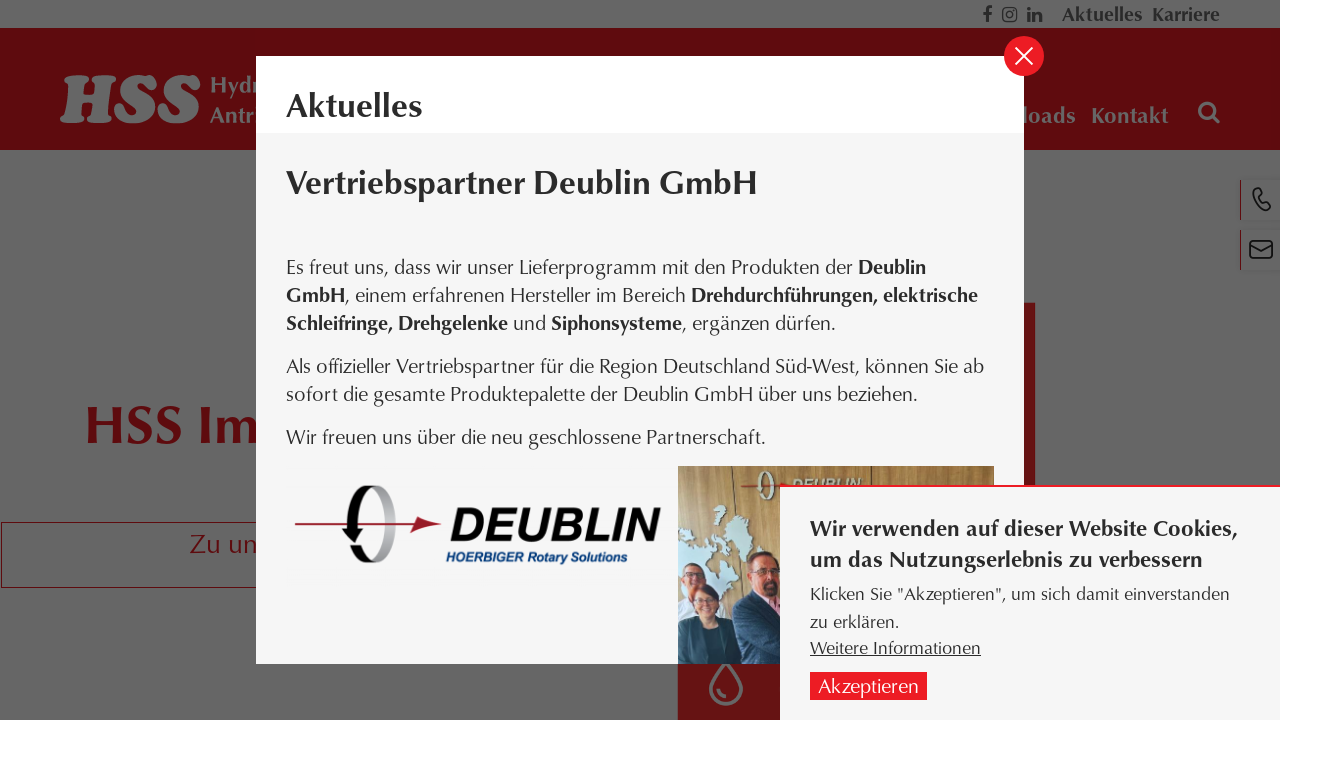

--- FILE ---
content_type: text/html; charset=UTF-8
request_url: https://hss-hydraulik.de/?field_produkt_kategorie_target_id_verf=All&field_partner_target_id_verf=All&page=1
body_size: 341809
content:


<!-- THEME DEBUG -->
<!-- THEME HOOK: 'html' -->
<!-- FILE NAME SUGGESTIONS:
   * html--front.html.twig
   * html--node--1.html.twig
   * html--node--%.html.twig
   * html--node.html.twig
   x html.html.twig
-->
<!-- BEGIN OUTPUT from 'themes/hss-neu/templates/html.html.twig' -->
<!DOCTYPE html>
<html lang="de" dir="ltr" prefix="content: http://purl.org/rss/1.0/modules/content/  dc: http://purl.org/dc/terms/  foaf: http://xmlns.com/foaf/0.1/  og: http://ogp.me/ns#  rdfs: http://www.w3.org/2000/01/rdf-schema#  schema: http://schema.org/  sioc: http://rdfs.org/sioc/ns#  sioct: http://rdfs.org/sioc/types#  skos: http://www.w3.org/2004/02/skos/core#  xsd: http://www.w3.org/2001/XMLSchema# ">
  <head>
    <meta charset="utf-8" />
<noscript><style>form.antibot * :not(.antibot-message) { display: none !important; }</style>
</noscript><meta name="Generator" content="Drupal 9 (https://www.drupal.org); Commerce 2" />
<meta name="MobileOptimized" content="width" />
<meta name="HandheldFriendly" content="true" />
<meta name="viewport" content="width=device-width, initial-scale=1.0" />
<style>div#sliding-popup, div#sliding-popup .eu-cookie-withdraw-banner, .eu-cookie-withdraw-tab {background: #f6f6f6} div#sliding-popup.eu-cookie-withdraw-wrapper { background: transparent; } #sliding-popup h1, #sliding-popup h2, #sliding-popup h3, #sliding-popup p, #sliding-popup label, #sliding-popup div, .eu-cookie-compliance-more-button, .eu-cookie-compliance-secondary-button, .eu-cookie-withdraw-tab { color: #2b2b2b;} .eu-cookie-withdraw-tab { border-color: #2b2b2b;}</style>
<link rel="icon" href="/core/misc/favicon.ico" type="image/vnd.microsoft.icon" />
<link rel="alternate" hreflang="de" href="https://hss-hydraulik.de/" />
<link rel="alternate" hreflang="en" href="https://hss-hydraulik.de/en" />
<link rel="canonical" href="https://hss-hydraulik.de/home" />
<link rel="shortlink" href="https://hss-hydraulik.de/node/1" />

    <title>Home | HSS</title>
	
	<link rel="apple-touch-icon" sizes="180x180" href="/apple-touch-icon.png">
	<link rel="icon" type="image/png" sizes="32x32" href="/favicon-32x32.png">
	<link rel="icon" type="image/png" sizes="16x16" href="/favicon-16x16.png">
	<link rel="manifest" href="/site.webmanifest">
	<link rel="mask-icon" href="/safari-pinned-tab.svg" color="#ed1c24">
	<meta name="msapplication-TileColor" content="#ed1c24">
	<meta name="theme-color" content="#ffffff">
	
    <link rel="stylesheet" media="all" href="/sites/default/files/css/css_wQ6O2Slo2_Axwt4Hn0hGxpL23KeY9BqUX5yXJavPcnE.css" />
<link rel="stylesheet" media="all" href="https://unpkg.com/leaflet@1.7.1/dist/leaflet.css" />
<link rel="stylesheet" media="all" href="/sites/default/files/css/css_ih4zQKCJq9Bo6bwMUAm7ig4YSPbnHpoCUUCRovsamxg.css" />
<link rel="stylesheet" media="all" href="//unpkg.com/leaflet-gesture-handling@1.2.1/dist/leaflet-gesture-handling.min.css" />
<link rel="stylesheet" media="all" href="/sites/default/files/css/css_xcgeKTvUc0Ye5HXSNnrUyejK0jpGjLcyY43nLx5aQAI.css" />
<link rel="stylesheet" media="all" href="/sites/default/files/css/css_b-at-gYZ_wgnFIATwYVCmhwqjGWZqWeG0jxYIppdhW8.css" />
<link rel="stylesheet" media="all" href="//use.typekit.net/tzi1ynv.css" />
<link rel="stylesheet" media="all" href="/sites/default/files/css/css_P8vVD1kL_Td_38Oo8v46s14k0lWp0Xhrrc5miDCyOzQ.css" />

    <script src="/core/assets/vendor/modernizr/modernizr.min.js?v=3.11.7"></script>
<script src="/core/misc/modernizr-additional-tests.js?v=3.11.7"></script>
<script src="https://unpkg.com/leaflet@1.7.1/dist/leaflet.js"></script>
<script src="//unpkg.com/leaflet-gesture-handling@1.2.1/dist/leaflet-gesture-handling.min.js"></script>

  </head>
  <body class="page-node-1 path-frontpage page-node-type-page">
        <a href="#main-content" class="visually-hidden focusable skip-link">
      Direkt zum Inhalt
    </a>
    
    

<!-- THEME DEBUG -->
<!-- THEME HOOK: 'off_canvas_page_wrapper' -->
<!-- BEGIN OUTPUT from 'themes/hss-neu/templates/off-canvas-page-wrapper.html.twig' -->
  

<!-- THEME DEBUG -->
<!-- THEME HOOK: 'page' -->
<!-- FILE NAME SUGGESTIONS:
   * page--page.html.twig
   * page--front.html.twig
   * page--node--1.html.twig
   * page--node--%.html.twig
   * page--node.html.twig
   x page.html.twig
-->
<!-- BEGIN OUTPUT from 'themes/hss-neu/templates/page.html.twig' -->

  <header id="header" role="banner" style="">
	

<!-- THEME DEBUG -->
<!-- THEME HOOK: 'region' -->
<!-- FILE NAME SUGGESTIONS:
   x region--header.html.twig
   * region.html.twig
-->
<!-- BEGIN OUTPUT from 'themes/hss-neu/templates/region--header.html.twig' -->

<div class="header-fixed">
	<div class="top-navigation">
		<div class="center">

<!-- THEME DEBUG -->
<!-- THEME HOOK: 'block' -->
<!-- FILE NAME SUGGESTIONS:
   * block--views-block--footer-block-3.html.twig
   * block--views-block.html.twig
   * block--views.html.twig
   x block.html.twig
-->
<!-- BEGIN OUTPUT from 'core/themes/classy/templates/block/block.html.twig' -->
<div class="block block-views block-views-blockfooter-block-3">
  
    
      

<!-- THEME DEBUG -->
<!-- THEME HOOK: 'container' -->
<!-- BEGIN OUTPUT from 'themes/hss-neu/templates/container.html.twig' -->


<!-- THEME DEBUG -->
<!-- THEME HOOK: 'views_view' -->
<!-- BEGIN OUTPUT from 'core/themes/classy/templates/views/views-view.html.twig' -->
<div class="view view-footer view-id-footer view-display-id-block_3 js-view-dom-id-f2db0bf653effc690f82df24a92dc470db2593f3f499d4698f14719849ccc4c9">
  
    
      
      <div class="view-content">
      

<!-- THEME DEBUG -->
<!-- THEME HOOK: 'views_view_unformatted' -->
<!-- BEGIN OUTPUT from 'core/themes/classy/templates/views/views-view-unformatted.html.twig' -->
    <div class="views-row">

<!-- THEME DEBUG -->
<!-- THEME HOOK: 'views_view_fields' -->
<!-- BEGIN OUTPUT from 'core/themes/stable/templates/views/views-view-fields.html.twig' -->


<!-- THEME DEBUG -->
<!-- THEME HOOK: 'views_view_field' -->
<!-- BEGIN OUTPUT from 'core/themes/stable/templates/views/views-view-field.html.twig' -->


<!-- THEME DEBUG -->
<!-- THEME HOOK: 'item_list' -->
<!-- BEGIN OUTPUT from 'core/themes/classy/templates/dataset/item-list.html.twig' -->
<div class="item-list"><ul><li>

<!-- THEME DEBUG -->
<!-- THEME HOOK: 'paragraph' -->
<!-- FILE NAME SUGGESTIONS:
   * paragraph--social-media-link--default.html.twig
   x paragraph--social-media-link.html.twig
   * paragraph--default.html.twig
   * paragraph.html.twig
-->
<!-- BEGIN OUTPUT from 'themes/hss-neu/templates/paragraph--social-media-link.html.twig' -->
  <div class="paragraph ico-facebook paragraph--type--social-media-link paragraph--view-mode--default">
          

<!-- THEME DEBUG -->
<!-- THEME HOOK: 'field' -->
<!-- FILE NAME SUGGESTIONS:
   * field--paragraph--field-link-social-media--social-media-link.html.twig
   * field--paragraph--field-link-social-media.html.twig
   * field--paragraph--social-media-link.html.twig
   * field--field-link-social-media.html.twig
   * field--link.html.twig
   x field.html.twig
-->
<!-- BEGIN OUTPUT from 'modules/contrib/fences/field.html.twig' -->
            <a href="https://www.facebook.com/profile.php?id=100076001769375" target="_blank">https://www.facebook.com/profile.php?id=100076001769375</a>
      
<!-- END OUTPUT from 'modules/contrib/fences/field.html.twig' -->


      </div>

<!-- END OUTPUT from 'themes/hss-neu/templates/paragraph--social-media-link.html.twig' -->

</li><li>

<!-- THEME DEBUG -->
<!-- THEME HOOK: 'paragraph' -->
<!-- FILE NAME SUGGESTIONS:
   * paragraph--social-media-link--default.html.twig
   x paragraph--social-media-link.html.twig
   * paragraph--default.html.twig
   * paragraph.html.twig
-->
<!-- BEGIN OUTPUT from 'themes/hss-neu/templates/paragraph--social-media-link.html.twig' -->
  <div class="paragraph ico-instagram paragraph--type--social-media-link paragraph--view-mode--default">
          

<!-- THEME DEBUG -->
<!-- THEME HOOK: 'field' -->
<!-- FILE NAME SUGGESTIONS:
   * field--paragraph--field-link-social-media--social-media-link.html.twig
   * field--paragraph--field-link-social-media.html.twig
   * field--paragraph--social-media-link.html.twig
   * field--field-link-social-media.html.twig
   * field--link.html.twig
   x field.html.twig
-->
<!-- BEGIN OUTPUT from 'modules/contrib/fences/field.html.twig' -->
            <a href="https://www.instagram.com/hss_hydraulik/" target="_blank">https://www.instagram.com/hss_hydraulik/</a>
      
<!-- END OUTPUT from 'modules/contrib/fences/field.html.twig' -->


      </div>

<!-- END OUTPUT from 'themes/hss-neu/templates/paragraph--social-media-link.html.twig' -->

</li><li>

<!-- THEME DEBUG -->
<!-- THEME HOOK: 'paragraph' -->
<!-- FILE NAME SUGGESTIONS:
   * paragraph--social-media-link--default.html.twig
   x paragraph--social-media-link.html.twig
   * paragraph--default.html.twig
   * paragraph.html.twig
-->
<!-- BEGIN OUTPUT from 'themes/hss-neu/templates/paragraph--social-media-link.html.twig' -->
  <div class="paragraph ico-linkedin paragraph--type--social-media-link paragraph--view-mode--default">
          

<!-- THEME DEBUG -->
<!-- THEME HOOK: 'field' -->
<!-- FILE NAME SUGGESTIONS:
   * field--paragraph--field-link-social-media--social-media-link.html.twig
   * field--paragraph--field-link-social-media.html.twig
   * field--paragraph--social-media-link.html.twig
   * field--field-link-social-media.html.twig
   * field--link.html.twig
   x field.html.twig
-->
<!-- BEGIN OUTPUT from 'modules/contrib/fences/field.html.twig' -->
            <a href="https://de.linkedin.com/company/hss-hydraulik-und-antriebstechnik-gmbh" target="_blank">https://de.linkedin.com/company/hss-hydraulik-und-antriebstechnik-gmbh</a>
      
<!-- END OUTPUT from 'modules/contrib/fences/field.html.twig' -->


      </div>

<!-- END OUTPUT from 'themes/hss-neu/templates/paragraph--social-media-link.html.twig' -->

</li></ul></div>
<!-- END OUTPUT from 'core/themes/classy/templates/dataset/item-list.html.twig' -->


<!-- END OUTPUT from 'core/themes/stable/templates/views/views-view-field.html.twig' -->


<!-- END OUTPUT from 'core/themes/stable/templates/views/views-view-fields.html.twig' -->

</div>

<!-- END OUTPUT from 'core/themes/classy/templates/views/views-view-unformatted.html.twig' -->


    </div>
  
          </div>

<!-- END OUTPUT from 'core/themes/classy/templates/views/views-view.html.twig' -->



<!-- END OUTPUT from 'themes/hss-neu/templates/container.html.twig' -->


  </div>

<!-- END OUTPUT from 'core/themes/classy/templates/block/block.html.twig' -->

 

<!-- THEME DEBUG -->
<!-- THEME HOOK: 'block' -->
<!-- FILE NAME SUGGESTIONS:
   * block--system-menu-block--topmenu.html.twig
   x block--system-menu-block.html.twig
   * block--system.html.twig
   * block.html.twig
-->
<!-- BEGIN OUTPUT from 'core/themes/classy/templates/block/block--system-menu-block.html.twig' -->
<nav role="navigation" aria-labelledby="-menu" class="block block-menu navigation menu--topmenu">
      
  <h2 id="-menu"></h2>
  

        

<!-- THEME DEBUG -->
<!-- THEME HOOK: 'menu__topmenu' -->
<!-- FILE NAME SUGGESTIONS:
   * menu--topmenu.html.twig
   x menu.html.twig
-->
<!-- BEGIN OUTPUT from 'core/themes/classy/templates/navigation/menu.html.twig' -->

              <ul class="menu">
                    <li class="menu-item">
        <a href="/aktuelles" data-drupal-link-system-path="node/40">Aktuelles</a>
              </li>
                <li class="menu-item">
        <a href="/karriere" data-drupal-link-system-path="node/25">Karriere</a>
              </li>
        </ul>
  


<!-- END OUTPUT from 'core/themes/classy/templates/navigation/menu.html.twig' -->


  </nav>

<!-- END OUTPUT from 'core/themes/classy/templates/block/block--system-menu-block.html.twig' -->

 </div>
	</div>
		
	<div class="center">
		

<!-- THEME DEBUG -->
<!-- THEME HOOK: 'block' -->
<!-- FILE NAME SUGGESTIONS:
   x block--system-branding-block.html.twig
   * block--system.html.twig
   * block.html.twig
-->
<!-- BEGIN OUTPUT from 'core/themes/classy/templates/block/block--system-branding-block.html.twig' -->
<div class="block block-system block-system-branding-block">
  
    
        <a href="/" rel="home" class="site-logo">
      <img src="/themes/hss/bilder/hss-logo.svg" alt="Startseite" />
    </a>
      </div>

<!-- END OUTPUT from 'core/themes/classy/templates/block/block--system-branding-block.html.twig' -->


		
		<div class="header-navigation">
			

<!-- THEME DEBUG -->
<!-- THEME HOOK: 'block' -->
<!-- FILE NAME SUGGESTIONS:
   * block--system-menu-block--main.html.twig
   x block--system-menu-block.html.twig
   * block--system.html.twig
   * block.html.twig
-->
<!-- BEGIN OUTPUT from 'core/themes/classy/templates/block/block--system-menu-block.html.twig' -->
<nav role="navigation" aria-labelledby="-menu" class="block block-menu navigation menu--main">
      
  <h2 id="-menu"></h2>
  

        

<!-- THEME DEBUG -->
<!-- THEME HOOK: 'menu__main' -->
<!-- FILE NAME SUGGESTIONS:
   x menu--main.html.twig
   x menu--main.html.twig
   * menu.html.twig
-->
<!-- BEGIN OUTPUT from 'themes/hss-neu/templates/menu--main.html.twig' -->
   
                    <ul class="menu menu--root">
                 	   
	   		   <li class="menu-item menu-item--level-1">
																					<a href="/" data-drupal-link-system-path="&lt;front&gt;"><span class="menu-item-link-wrapper">Home</span></a>
				
						   </li>
		            	   
	   		   <li class="menu-item menu-item--expanded menu-item--expanded--level-1 menu-item--level-1">
																					<a href="/unternehmen" data-drupal-link-system-path="node/23"><span class="menu-item-link-wrapper">Unternehmen</span></a>
				
									                  <ul class="menu menu--level-2">
                 	   
	   		   <li class="menu-item menu-item--level-2">
																					<a href="/unternehmen/firmengeschichte" data-drupal-link-system-path="node/30"><span class="menu-item-link-wrapper">Firmengeschichte</span></a>
				
						   </li>
		            	   
	   		   <li class="menu-item menu-item--level-2">
																					<a href="/unternehmen/partner-zertifikate" data-drupal-link-system-path="node/76"><span class="menu-item-link-wrapper">Partner-Zertifikate</span></a>
				
						   </li>
		            	   
	   		   <li class="menu-item menu-item--level-2">
																					<a href="/unternehmen/iso-90012015" data-drupal-link-system-path="node/142"><span class="menu-item-link-wrapper">ISO 9001:2015</span></a>
				
						   </li>
		          </ul>
    
						   </li>
		            	   
	   		   <li class="menu-item menu-item--expanded menu-item--expanded--level-1 menu-item--level-1">
																					<a href="/leistungen" data-drupal-link-system-path="node/28"><span class="menu-item-link-wrapper">Leistungen</span></a>
				
									                  <ul class="menu menu--level-2">
                 	   
	   		   <li class="menu-item menu-item--level-2">
																					<a href="/leistungen/servicecenter" data-drupal-link-system-path="node/34"><span class="menu-item-link-wrapper">Verkauf- und Servicecenter</span></a>
				
						   </li>
		            	   
	   		   <li class="menu-item menu-item--level-2">
																					<a href="/leistungen/konfektionierung" data-drupal-link-system-path="node/81"><span class="menu-item-link-wrapper">Konfektionierung</span></a>
				
						   </li>
		            	   
	   		   <li class="menu-item menu-item--level-2">
																					<a href="/leistungen/kondensatableiterpruefung" data-drupal-link-system-path="node/86"><span class="menu-item-link-wrapper">Kondensatableiterprüfung</span></a>
				
						   </li>
		            	   
	   		   <li class="menu-item menu-item--level-2">
																					<a href="/leistungen/service-vor-ort" data-drupal-link-system-path="node/125"><span class="menu-item-link-wrapper">Service vor Ort</span></a>
				
						   </li>
		            	   
	   		   <li class="menu-item menu-item--level-2">
																					<a href="/leistungen/beratung" data-drupal-link-system-path="node/82"><span class="menu-item-link-wrapper">Beratung und Sonderlösungen</span></a>
				
						   </li>
		            	   
	   		   <li class="menu-item menu-item--level-2">
																					<a href="/leistungen/lager-und-logistikkonzept" data-drupal-link-system-path="node/83"><span class="menu-item-link-wrapper">Lager- und Logistikkonzept</span></a>
				
						   </li>
		            	   
	   		   <li class="menu-item menu-item--level-2">
																					<a href="/leistungen/scan-app" data-drupal-link-system-path="node/99"><span class="menu-item-link-wrapper">HSS Scan-App</span></a>
				
						   </li>
		            	   
	   		   <li class="menu-item menu-item--level-2">
																					<a href="/leistungen/weiterbildungskurse" data-drupal-link-system-path="node/362"><span class="menu-item-link-wrapper">Weiterbildungskurse</span></a>
				
						   </li>
		          </ul>
    
						   </li>
		            	   
	   		   <li class="menu-item menu-item--expanded menu-item--expanded--level-1 menu-item--level-1">
																					<a href="/partner" data-drupal-link-system-path="node/248"><span class="menu-item-link-wrapper">Partner</span></a>
				
									                  <ul class="menu menu--level-2">
                 	   
	   		   <li class="menu-item menu-item--level-2">
																					<a href="/partner/partner-hydraulik" data-drupal-link-system-path="node/249"><span class="menu-item-link-wrapper">Hydraulik</span></a>
				
						   </li>
		            	   
	   		   <li class="menu-item menu-item--level-2">
																					<a href="/partner/partner-antriebstechnik" data-drupal-link-system-path="node/250"><span class="menu-item-link-wrapper">Antriebstechnik</span></a>
				
						   </li>
		            	   
	   		   <li class="menu-item menu-item--level-2">
																					<a href="/partner/partner-dampftechnik" data-drupal-link-system-path="node/251"><span class="menu-item-link-wrapper">Dampftechnik</span></a>
				
						   </li>
		            	   
	   		   <li class="menu-item menu-item--level-2">
																					<a href="/partner/partner-pneumatik" data-drupal-link-system-path="node/252"><span class="menu-item-link-wrapper">Pneumatik</span></a>
				
						   </li>
		          </ul>
    
						   </li>
		            	   
	   		   <li class="menu-item menu-item--level-1">
																					<a href="/downloads" data-drupal-link-system-path="node/74"><span class="menu-item-link-wrapper">Downloads</span></a>
				
						   </li>
		            	   
	   		   <li class="menu-item menu-item--level-1">
																					<a href="/kontakt" data-drupal-link-system-path="node/24"><span class="menu-item-link-wrapper">Kontakt</span></a>
				
						   </li>
		          </ul>
    
 
 
<!-- END OUTPUT from 'themes/hss-neu/templates/menu--main.html.twig' -->


  </nav>

<!-- END OUTPUT from 'core/themes/classy/templates/block/block--system-menu-block.html.twig' -->


			

<!-- THEME DEBUG -->
<!-- THEME HOOK: 'block' -->
<!-- FILE NAME SUGGESTIONS:
   x block--search-form-block.html.twig
   * block--search.html.twig
   * block.html.twig
-->
<!-- BEGIN OUTPUT from 'core/themes/classy/templates/block/block--search-form-block.html.twig' -->
<div role="search" class="block block-search container-inline">
  
    
      

<!-- THEME DEBUG -->
<!-- THEME HOOK: 'form' -->
<!-- FILE NAME SUGGESTIONS:
   x form--search-block-form.html.twig
   * form.html.twig
-->
<!-- BEGIN OUTPUT from 'themes/hss-neu/templates/form--search-block-form.html.twig' -->
<form class="search-block-form" data-drupal-selector="search-block-form" action="/search/node" method="get" id="search-block-form" accept-charset="UTF-8">
	<div class="center">
		

<!-- THEME DEBUG -->
<!-- THEME HOOK: 'form_element' -->
<!-- FILE NAME SUGGESTIONS:
   * form-element--search-block-form--search.html.twig
   * form-element--form-id--search-block-form.html.twig
   * form-element--type--search.html.twig
   x form-element.html.twig
-->
<!-- BEGIN OUTPUT from 'core/themes/classy/templates/form/form-element.html.twig' -->
<div class="js-form-item form-item js-form-type-search form-type-search js-form-item-keys form-item-keys form-no-label">
      

<!-- THEME DEBUG -->
<!-- THEME HOOK: 'form_element_label' -->
<!-- FILE NAME SUGGESTIONS:
   * form-element-label--search-block-form--search.html.twig
   * form-element-label--form-id--search-block-form.html.twig
   * form-element-label--type--search.html.twig
   x form-element-label.html.twig
-->
<!-- BEGIN OUTPUT from 'core/themes/classy/templates/form/form-element-label.html.twig' -->
<label for="edit-keys" class="visually-hidden">Suche</label>
<!-- END OUTPUT from 'core/themes/classy/templates/form/form-element-label.html.twig' -->


        

<!-- THEME DEBUG -->
<!-- THEME HOOK: 'input__search' -->
<!-- FILE NAME SUGGESTIONS:
   * input--search.html.twig
   x input.html.twig
-->
<!-- BEGIN OUTPUT from 'core/themes/classy/templates/form/input.html.twig' -->
<input title="Die Begriffe eingeben, nach denen gesucht werden soll." placeholder="Ihr Suchbegriff" data-drupal-selector="edit-keys" type="search" id="edit-keys" name="keys" value="" size="15" maxlength="128" class="form-search" />

<!-- END OUTPUT from 'core/themes/classy/templates/form/input.html.twig' -->


        </div>

<!-- END OUTPUT from 'core/themes/classy/templates/form/form-element.html.twig' -->



<!-- THEME DEBUG -->
<!-- THEME HOOK: 'container' -->
<!-- BEGIN OUTPUT from 'themes/hss-neu/templates/container.html.twig' -->


<!-- THEME DEBUG -->
<!-- THEME HOOK: 'input__submit' -->
<!-- FILE NAME SUGGESTIONS:
   x input--submit.html.twig
   x input--submit.html.twig
   * input.html.twig
-->
<!-- BEGIN OUTPUT from 'themes/hss-neu/templates/input--submit.html.twig' -->

<div class="button-wrapper">
<button data-drupal-selector="edit-submit" type="submit" id="edit-submit" value="Suche" class="button js-form-submit form-submit" />Suche</button>
</div>
<!-- END OUTPUT from 'themes/hss-neu/templates/input--submit.html.twig' -->



<!-- END OUTPUT from 'themes/hss-neu/templates/container.html.twig' -->


	</div>
</form>

<!-- END OUTPUT from 'themes/hss-neu/templates/form--search-block-form.html.twig' -->


  </div>

<!-- END OUTPUT from 'core/themes/classy/templates/block/block--search-form-block.html.twig' -->


		</div>
		<div class="hamburger">
			<div></div>
			<div></div>
			<div></div>
		  </div>
	</div>
</div>

    

<!-- THEME DEBUG -->
<!-- THEME HOOK: 'block' -->
<!-- FILE NAME SUGGESTIONS:
   * block--hss-neu-views-block--header-block-1.html.twig
   * block--views-block--header-block-1.html.twig
   * block--views-block.html.twig
   * block--views.html.twig
   x block.html.twig
-->
<!-- BEGIN OUTPUT from 'core/themes/classy/templates/block/block.html.twig' -->
<div class="views-element-container block block-views block-views-blockheader-block-1" id="block-hss-neu-views-block-header-block-1">
  
    
      

<!-- THEME DEBUG -->
<!-- THEME HOOK: 'container' -->
<!-- BEGIN OUTPUT from 'themes/hss-neu/templates/container.html.twig' -->


<!-- THEME DEBUG -->
<!-- THEME HOOK: 'views_view' -->
<!-- BEGIN OUTPUT from 'core/themes/classy/templates/views/views-view.html.twig' -->
<div class="view view-header view-id-header view-display-id-block_1 js-view-dom-id-4d006dacab96f6af4c60fb92ed13dab4752d2bf8349d42e0cf5478fbea56f235">
  
    
      
      <div class="view-content">
      

<!-- THEME DEBUG -->
<!-- THEME HOOK: 'views_view_unformatted' -->
<!-- BEGIN OUTPUT from 'core/themes/classy/templates/views/views-view-unformatted.html.twig' -->
    <div class="views-row">

<!-- THEME DEBUG -->
<!-- THEME HOOK: 'views_view_fields' -->
<!-- BEGIN OUTPUT from 'core/themes/stable/templates/views/views-view-fields.html.twig' -->


<!-- THEME DEBUG -->
<!-- THEME HOOK: 'views_view_field' -->
<!-- BEGIN OUTPUT from 'core/themes/stable/templates/views/views-view-field.html.twig' -->


<!-- THEME DEBUG -->
<!-- THEME HOOK: 'paragraph' -->
<!-- FILE NAME SUGGESTIONS:
   * paragraph--header-slider-container--default.html.twig
   * paragraph--header-slider-container.html.twig
   * paragraph--default.html.twig
   x paragraph.html.twig
-->
<!-- BEGIN OUTPUT from 'modules/contrib/paragraphs/templates/paragraph.html.twig' -->
  <div class="paragraph paragraph--type--header-slider-container paragraph--view-mode--default">
          

<!-- THEME DEBUG -->
<!-- THEME HOOK: 'field' -->
<!-- FILE NAME SUGGESTIONS:
   * field--paragraph--field-paragraph--header-slider-container.html.twig
   * field--paragraph--field-paragraph.html.twig
   * field--paragraph--header-slider-container.html.twig
   * field--field-paragraph.html.twig
   * field--entity-reference-revisions.html.twig
   x field.html.twig
-->
<!-- BEGIN OUTPUT from 'modules/contrib/fences/field.html.twig' -->
    <div class="field field--name-field-paragraph field--type-entity-reference-revisions field--label-hidden field__items">
            

<!-- THEME DEBUG -->
<!-- THEME HOOK: 'paragraph' -->
<!-- FILE NAME SUGGESTIONS:
   * paragraph--header-slider--default.html.twig
   * paragraph--header-slider.html.twig
   * paragraph--default.html.twig
   x paragraph.html.twig
-->
<!-- BEGIN OUTPUT from 'modules/contrib/paragraphs/templates/paragraph.html.twig' -->
  <div class="paragraph paragraph--type--header-slider paragraph--view-mode--default">
          

<!-- THEME DEBUG -->
<!-- THEME HOOK: 'field_group_html_element' -->
<!-- FILE NAME SUGGESTIONS:
   * field-group-html-element--paragraph--header-slider--group-slider-text.html.twig
   * field-group-html-element--paragraph--header-slider--div.html.twig
   * field-group-html-element--paragraph--group-slider-text.html.twig
   * field-group-html-element--paragraph--header-slider.html.twig
   * field-group-html-element--paragraph--div.html.twig
   * field-group-html-element--group-slider-text.html.twig
   * field-group-html-element--header-slider.html.twig
   * field-group-html-element--paragraph.html.twig
   * field-group-html-element--div.html.twig
   x field-group-html-element.html.twig
-->
<!-- BEGIN OUTPUT from 'modules/contrib/field_group/templates/field-group-html-element.html.twig' -->

<div  class="slider-text">
      

<!-- THEME DEBUG -->
<!-- THEME HOOK: 'field_group_html_element' -->
<!-- FILE NAME SUGGESTIONS:
   * field-group-html-element--paragraph--header-slider--group-slider-text-breite.html.twig
   * field-group-html-element--paragraph--header-slider--div.html.twig
   * field-group-html-element--paragraph--group-slider-text-breite.html.twig
   * field-group-html-element--paragraph--header-slider.html.twig
   * field-group-html-element--paragraph--div.html.twig
   * field-group-html-element--group-slider-text-breite.html.twig
   * field-group-html-element--header-slider.html.twig
   * field-group-html-element--paragraph.html.twig
   * field-group-html-element--div.html.twig
   x field-group-html-element.html.twig
-->
<!-- BEGIN OUTPUT from 'modules/contrib/field_group/templates/field-group-html-element.html.twig' -->

<div >
      

<!-- THEME DEBUG -->
<!-- THEME HOOK: 'field' -->
<!-- FILE NAME SUGGESTIONS:
   * field--paragraph--field-headline-klartext--header-slider.html.twig
   * field--paragraph--field-headline-klartext.html.twig
   * field--paragraph--header-slider.html.twig
   * field--field-headline-klartext.html.twig
   * field--string.html.twig
   x field.html.twig
-->
<!-- BEGIN OUTPUT from 'modules/contrib/fences/field.html.twig' -->
                <h2 class="field__item">
        HSS Imagebroschüre
            </h2>
      
<!-- END OUTPUT from 'modules/contrib/fences/field.html.twig' -->



<!-- THEME DEBUG -->
<!-- THEME HOOK: 'field' -->
<!-- FILE NAME SUGGESTIONS:
   * field--paragraph--field-link--header-slider.html.twig
   * field--paragraph--field-link.html.twig
   * field--paragraph--header-slider.html.twig
   * field--field-link.html.twig
   * field--link.html.twig
   x field.html.twig
-->
<!-- BEGIN OUTPUT from 'modules/contrib/fences/field.html.twig' -->
    <div class="field field--name-field-link field--type-link field--label-hidden field__items">
            <a href="https://heyzine.com/flip-book/5fcb0f6a3d.html">Zu unserer Leistungs-und Produktübersicht</a>
          </div>

<!-- END OUTPUT from 'modules/contrib/fences/field.html.twig' -->


  </div>

<!-- END OUTPUT from 'modules/contrib/field_group/templates/field-group-html-element.html.twig' -->


  </div>

<!-- END OUTPUT from 'modules/contrib/field_group/templates/field-group-html-element.html.twig' -->



<!-- THEME DEBUG -->
<!-- THEME HOOK: 'field' -->
<!-- FILE NAME SUGGESTIONS:
   * field--paragraph--field-bild--header-slider.html.twig
   * field--paragraph--field-bild.html.twig
   * field--paragraph--header-slider.html.twig
   * field--field-bild.html.twig
   * field--image.html.twig
   x field.html.twig
-->
<!-- BEGIN OUTPUT from 'modules/contrib/fences/field.html.twig' -->
    <div class="field field--name-field-bild field--type-image field--label-hidden field__items">
            

<!-- THEME DEBUG -->
<!-- THEME HOOK: 'image_formatter' -->
<!-- BEGIN OUTPUT from 'core/themes/classy/templates/field/image-formatter.html.twig' -->
  

<!-- THEME DEBUG -->
<!-- THEME HOOK: 'image_style' -->
<!-- BEGIN OUTPUT from 'core/themes/classy/templates/field/image-style.html.twig' -->


<!-- THEME DEBUG -->
<!-- THEME HOOK: 'image' -->
<!-- BEGIN OUTPUT from 'core/themes/classy/templates/field/image.html.twig' -->
<img src="/sites/default/files/styles/header/public/2025-12/Titel%204.png?itok=-6uXjL3m" width="631" height="679" alt="Titelbild" loading="lazy" typeof="foaf:Image" class="image-style-header" />

<!-- END OUTPUT from 'core/themes/classy/templates/field/image.html.twig' -->



<!-- END OUTPUT from 'core/themes/classy/templates/field/image-style.html.twig' -->



<!-- END OUTPUT from 'core/themes/classy/templates/field/image-formatter.html.twig' -->


          </div>

<!-- END OUTPUT from 'modules/contrib/fences/field.html.twig' -->


      </div>

<!-- END OUTPUT from 'modules/contrib/paragraphs/templates/paragraph.html.twig' -->


              

<!-- THEME DEBUG -->
<!-- THEME HOOK: 'paragraph' -->
<!-- FILE NAME SUGGESTIONS:
   * paragraph--header-slider--default.html.twig
   * paragraph--header-slider.html.twig
   * paragraph--default.html.twig
   x paragraph.html.twig
-->
<!-- BEGIN OUTPUT from 'modules/contrib/paragraphs/templates/paragraph.html.twig' -->
  <div class="paragraph paragraph--type--header-slider paragraph--view-mode--default">
          

<!-- THEME DEBUG -->
<!-- THEME HOOK: 'field_group_html_element' -->
<!-- FILE NAME SUGGESTIONS:
   * field-group-html-element--paragraph--header-slider--group-slider-text.html.twig
   * field-group-html-element--paragraph--header-slider--div.html.twig
   * field-group-html-element--paragraph--group-slider-text.html.twig
   * field-group-html-element--paragraph--header-slider.html.twig
   * field-group-html-element--paragraph--div.html.twig
   * field-group-html-element--group-slider-text.html.twig
   * field-group-html-element--header-slider.html.twig
   * field-group-html-element--paragraph.html.twig
   * field-group-html-element--div.html.twig
   x field-group-html-element.html.twig
-->
<!-- BEGIN OUTPUT from 'modules/contrib/field_group/templates/field-group-html-element.html.twig' -->

<div  class="slider-text">
      

<!-- THEME DEBUG -->
<!-- THEME HOOK: 'field_group_html_element' -->
<!-- FILE NAME SUGGESTIONS:
   * field-group-html-element--paragraph--header-slider--group-slider-text-breite.html.twig
   * field-group-html-element--paragraph--header-slider--div.html.twig
   * field-group-html-element--paragraph--group-slider-text-breite.html.twig
   * field-group-html-element--paragraph--header-slider.html.twig
   * field-group-html-element--paragraph--div.html.twig
   * field-group-html-element--group-slider-text-breite.html.twig
   * field-group-html-element--header-slider.html.twig
   * field-group-html-element--paragraph.html.twig
   * field-group-html-element--div.html.twig
   x field-group-html-element.html.twig
-->
<!-- BEGIN OUTPUT from 'modules/contrib/field_group/templates/field-group-html-element.html.twig' -->

<div >
      

<!-- THEME DEBUG -->
<!-- THEME HOOK: 'field' -->
<!-- FILE NAME SUGGESTIONS:
   * field--paragraph--field-headline-klartext--header-slider.html.twig
   * field--paragraph--field-headline-klartext.html.twig
   * field--paragraph--header-slider.html.twig
   * field--field-headline-klartext.html.twig
   * field--string.html.twig
   x field.html.twig
-->
<!-- BEGIN OUTPUT from 'modules/contrib/fences/field.html.twig' -->
                <h2 class="field__item">
        Alles aus einer Hand! 
            </h2>
      
<!-- END OUTPUT from 'modules/contrib/fences/field.html.twig' -->



<!-- THEME DEBUG -->
<!-- THEME HOOK: 'field' -->
<!-- FILE NAME SUGGESTIONS:
   * field--paragraph--field-text-unformatiert--header-slider.html.twig
   * field--paragraph--field-text-unformatiert.html.twig
   * field--paragraph--header-slider.html.twig
   * field--field-text-unformatiert.html.twig
   * field--string-long.html.twig
   x field.html.twig
-->
<!-- BEGIN OUTPUT from 'modules/contrib/fences/field.html.twig' -->
                <p class="field__item">
        Hydraulik - Antriebstechnik<br />
Dampftechnik - Pneumatik<br />
<br />

            </p>
      
<!-- END OUTPUT from 'modules/contrib/fences/field.html.twig' -->


  </div>

<!-- END OUTPUT from 'modules/contrib/field_group/templates/field-group-html-element.html.twig' -->


  </div>

<!-- END OUTPUT from 'modules/contrib/field_group/templates/field-group-html-element.html.twig' -->



<!-- THEME DEBUG -->
<!-- THEME HOOK: 'field' -->
<!-- FILE NAME SUGGESTIONS:
   * field--paragraph--field-bild--header-slider.html.twig
   * field--paragraph--field-bild.html.twig
   * field--paragraph--header-slider.html.twig
   * field--field-bild.html.twig
   * field--image.html.twig
   x field.html.twig
-->
<!-- BEGIN OUTPUT from 'modules/contrib/fences/field.html.twig' -->
    <div class="field field--name-field-bild field--type-image field--label-hidden field__items">
            

<!-- THEME DEBUG -->
<!-- THEME HOOK: 'image_formatter' -->
<!-- BEGIN OUTPUT from 'core/themes/classy/templates/field/image-formatter.html.twig' -->
  

<!-- THEME DEBUG -->
<!-- THEME HOOK: 'image_style' -->
<!-- BEGIN OUTPUT from 'core/themes/classy/templates/field/image-style.html.twig' -->


<!-- THEME DEBUG -->
<!-- THEME HOOK: 'image' -->
<!-- BEGIN OUTPUT from 'core/themes/classy/templates/field/image.html.twig' -->
<img src="/sites/default/files/styles/header/public/2022-02/Ringe%20ausgeschnitten%20klein_4.png?itok=jxAshduC" width="572" height="475" alt="HSS Ringe" loading="lazy" typeof="foaf:Image" class="image-style-header" />

<!-- END OUTPUT from 'core/themes/classy/templates/field/image.html.twig' -->



<!-- END OUTPUT from 'core/themes/classy/templates/field/image-style.html.twig' -->



<!-- END OUTPUT from 'core/themes/classy/templates/field/image-formatter.html.twig' -->


          </div>

<!-- END OUTPUT from 'modules/contrib/fences/field.html.twig' -->


      </div>

<!-- END OUTPUT from 'modules/contrib/paragraphs/templates/paragraph.html.twig' -->


              

<!-- THEME DEBUG -->
<!-- THEME HOOK: 'paragraph' -->
<!-- FILE NAME SUGGESTIONS:
   * paragraph--header-slider--default.html.twig
   * paragraph--header-slider.html.twig
   * paragraph--default.html.twig
   x paragraph.html.twig
-->
<!-- BEGIN OUTPUT from 'modules/contrib/paragraphs/templates/paragraph.html.twig' -->
  <div class="paragraph paragraph--type--header-slider paragraph--view-mode--default">
          

<!-- THEME DEBUG -->
<!-- THEME HOOK: 'field_group_html_element' -->
<!-- FILE NAME SUGGESTIONS:
   * field-group-html-element--paragraph--header-slider--group-slider-text.html.twig
   * field-group-html-element--paragraph--header-slider--div.html.twig
   * field-group-html-element--paragraph--group-slider-text.html.twig
   * field-group-html-element--paragraph--header-slider.html.twig
   * field-group-html-element--paragraph--div.html.twig
   * field-group-html-element--group-slider-text.html.twig
   * field-group-html-element--header-slider.html.twig
   * field-group-html-element--paragraph.html.twig
   * field-group-html-element--div.html.twig
   x field-group-html-element.html.twig
-->
<!-- BEGIN OUTPUT from 'modules/contrib/field_group/templates/field-group-html-element.html.twig' -->

<div  class="slider-text">
      

<!-- THEME DEBUG -->
<!-- THEME HOOK: 'field_group_html_element' -->
<!-- FILE NAME SUGGESTIONS:
   * field-group-html-element--paragraph--header-slider--group-slider-text-breite.html.twig
   * field-group-html-element--paragraph--header-slider--div.html.twig
   * field-group-html-element--paragraph--group-slider-text-breite.html.twig
   * field-group-html-element--paragraph--header-slider.html.twig
   * field-group-html-element--paragraph--div.html.twig
   * field-group-html-element--group-slider-text-breite.html.twig
   * field-group-html-element--header-slider.html.twig
   * field-group-html-element--paragraph.html.twig
   * field-group-html-element--div.html.twig
   x field-group-html-element.html.twig
-->
<!-- BEGIN OUTPUT from 'modules/contrib/field_group/templates/field-group-html-element.html.twig' -->

<div >
      

<!-- THEME DEBUG -->
<!-- THEME HOOK: 'field' -->
<!-- FILE NAME SUGGESTIONS:
   * field--paragraph--field-headline-klartext--header-slider.html.twig
   * field--paragraph--field-headline-klartext.html.twig
   * field--paragraph--header-slider.html.twig
   * field--field-headline-klartext.html.twig
   * field--string.html.twig
   x field.html.twig
-->
<!-- BEGIN OUTPUT from 'modules/contrib/fences/field.html.twig' -->
                <h2 class="field__item">
        Konfektionierte Schlauchleitungen
            </h2>
      
<!-- END OUTPUT from 'modules/contrib/fences/field.html.twig' -->



<!-- THEME DEBUG -->
<!-- THEME HOOK: 'field' -->
<!-- FILE NAME SUGGESTIONS:
   * field--paragraph--field-text-unformatiert--header-slider.html.twig
   * field--paragraph--field-text-unformatiert.html.twig
   * field--paragraph--header-slider.html.twig
   * field--field-text-unformatiert.html.twig
   * field--string-long.html.twig
   x field.html.twig
-->
<!-- BEGIN OUTPUT from 'modules/contrib/fences/field.html.twig' -->
                <p class="field__item">
        Schläuche, Armaturen und komplett montierte und geprüfte Schlauchleitungen von 1TE bis 6SP.<br />
Seit über 25 Jahren fertigen wir Hydraulikleitungen nach Mass.
            </p>
      
<!-- END OUTPUT from 'modules/contrib/fences/field.html.twig' -->



<!-- THEME DEBUG -->
<!-- THEME HOOK: 'field' -->
<!-- FILE NAME SUGGESTIONS:
   * field--paragraph--field-link--header-slider.html.twig
   * field--paragraph--field-link.html.twig
   * field--paragraph--header-slider.html.twig
   * field--field-link.html.twig
   * field--link.html.twig
   x field.html.twig
-->
<!-- BEGIN OUTPUT from 'modules/contrib/fences/field.html.twig' -->
    <div class="field field--name-field-link field--type-link field--label-hidden field__items">
            <a href="/leistungen/konfektionierung">Mehr erfahren</a>
          </div>

<!-- END OUTPUT from 'modules/contrib/fences/field.html.twig' -->


  </div>

<!-- END OUTPUT from 'modules/contrib/field_group/templates/field-group-html-element.html.twig' -->


  </div>

<!-- END OUTPUT from 'modules/contrib/field_group/templates/field-group-html-element.html.twig' -->



<!-- THEME DEBUG -->
<!-- THEME HOOK: 'field' -->
<!-- FILE NAME SUGGESTIONS:
   * field--paragraph--field-bild--header-slider.html.twig
   * field--paragraph--field-bild.html.twig
   * field--paragraph--header-slider.html.twig
   * field--field-bild.html.twig
   * field--image.html.twig
   x field.html.twig
-->
<!-- BEGIN OUTPUT from 'modules/contrib/fences/field.html.twig' -->
    <div class="field field--name-field-bild field--type-image field--label-hidden field__items">
            

<!-- THEME DEBUG -->
<!-- THEME HOOK: 'image_formatter' -->
<!-- BEGIN OUTPUT from 'core/themes/classy/templates/field/image-formatter.html.twig' -->
  

<!-- THEME DEBUG -->
<!-- THEME HOOK: 'image_style' -->
<!-- BEGIN OUTPUT from 'core/themes/classy/templates/field/image-style.html.twig' -->


<!-- THEME DEBUG -->
<!-- THEME HOOK: 'image' -->
<!-- BEGIN OUTPUT from 'core/themes/classy/templates/field/image.html.twig' -->
<img src="/sites/default/files/styles/header/public/2022-03/07_Schl%C3%A4uche%20und%20Armaturen_optimiert.png?itok=_4FZ5jUD" width="850" height="638" alt="Schläuche und Armaturen" loading="lazy" typeof="foaf:Image" class="image-style-header" />

<!-- END OUTPUT from 'core/themes/classy/templates/field/image.html.twig' -->



<!-- END OUTPUT from 'core/themes/classy/templates/field/image-style.html.twig' -->



<!-- END OUTPUT from 'core/themes/classy/templates/field/image-formatter.html.twig' -->


          </div>

<!-- END OUTPUT from 'modules/contrib/fences/field.html.twig' -->


      </div>

<!-- END OUTPUT from 'modules/contrib/paragraphs/templates/paragraph.html.twig' -->


              

<!-- THEME DEBUG -->
<!-- THEME HOOK: 'paragraph' -->
<!-- FILE NAME SUGGESTIONS:
   * paragraph--header-slider--default.html.twig
   * paragraph--header-slider.html.twig
   * paragraph--default.html.twig
   x paragraph.html.twig
-->
<!-- BEGIN OUTPUT from 'modules/contrib/paragraphs/templates/paragraph.html.twig' -->
  <div class="paragraph paragraph--type--header-slider paragraph--view-mode--default">
          

<!-- THEME DEBUG -->
<!-- THEME HOOK: 'field_group_html_element' -->
<!-- FILE NAME SUGGESTIONS:
   * field-group-html-element--paragraph--header-slider--group-slider-text.html.twig
   * field-group-html-element--paragraph--header-slider--div.html.twig
   * field-group-html-element--paragraph--group-slider-text.html.twig
   * field-group-html-element--paragraph--header-slider.html.twig
   * field-group-html-element--paragraph--div.html.twig
   * field-group-html-element--group-slider-text.html.twig
   * field-group-html-element--header-slider.html.twig
   * field-group-html-element--paragraph.html.twig
   * field-group-html-element--div.html.twig
   x field-group-html-element.html.twig
-->
<!-- BEGIN OUTPUT from 'modules/contrib/field_group/templates/field-group-html-element.html.twig' -->

<div  class="slider-text">
      

<!-- THEME DEBUG -->
<!-- THEME HOOK: 'field_group_html_element' -->
<!-- FILE NAME SUGGESTIONS:
   * field-group-html-element--paragraph--header-slider--group-slider-text-breite.html.twig
   * field-group-html-element--paragraph--header-slider--div.html.twig
   * field-group-html-element--paragraph--group-slider-text-breite.html.twig
   * field-group-html-element--paragraph--header-slider.html.twig
   * field-group-html-element--paragraph--div.html.twig
   * field-group-html-element--group-slider-text-breite.html.twig
   * field-group-html-element--header-slider.html.twig
   * field-group-html-element--paragraph.html.twig
   * field-group-html-element--div.html.twig
   x field-group-html-element.html.twig
-->
<!-- BEGIN OUTPUT from 'modules/contrib/field_group/templates/field-group-html-element.html.twig' -->

<div >
      

<!-- THEME DEBUG -->
<!-- THEME HOOK: 'field' -->
<!-- FILE NAME SUGGESTIONS:
   * field--paragraph--field-headline-klartext--header-slider.html.twig
   * field--paragraph--field-headline-klartext.html.twig
   * field--paragraph--header-slider.html.twig
   * field--field-headline-klartext.html.twig
   * field--string.html.twig
   x field.html.twig
-->
<!-- BEGIN OUTPUT from 'modules/contrib/fences/field.html.twig' -->
                <h2 class="field__item">
        Starke Verbindungen!
            </h2>
      
<!-- END OUTPUT from 'modules/contrib/fences/field.html.twig' -->



<!-- THEME DEBUG -->
<!-- THEME HOOK: 'field' -->
<!-- FILE NAME SUGGESTIONS:
   * field--paragraph--field-text-unformatiert--header-slider.html.twig
   * field--paragraph--field-text-unformatiert.html.twig
   * field--paragraph--header-slider.html.twig
   * field--field-text-unformatiert.html.twig
   * field--string-long.html.twig
   x field.html.twig
-->
<!-- BEGIN OUTPUT from 'modules/contrib/fences/field.html.twig' -->
                <p class="field__item">
        Wählen Sie HSS - Verbindungstechnik die hält! 
            </p>
      
<!-- END OUTPUT from 'modules/contrib/fences/field.html.twig' -->


  </div>

<!-- END OUTPUT from 'modules/contrib/field_group/templates/field-group-html-element.html.twig' -->


  </div>

<!-- END OUTPUT from 'modules/contrib/field_group/templates/field-group-html-element.html.twig' -->



<!-- THEME DEBUG -->
<!-- THEME HOOK: 'field' -->
<!-- FILE NAME SUGGESTIONS:
   * field--paragraph--field-bild--header-slider.html.twig
   * field--paragraph--field-bild.html.twig
   * field--paragraph--header-slider.html.twig
   * field--field-bild.html.twig
   * field--image.html.twig
   x field.html.twig
-->
<!-- BEGIN OUTPUT from 'modules/contrib/fences/field.html.twig' -->
    <div class="field field--name-field-bild field--type-image field--label-hidden field__items">
            

<!-- THEME DEBUG -->
<!-- THEME HOOK: 'image_formatter' -->
<!-- BEGIN OUTPUT from 'core/themes/classy/templates/field/image-formatter.html.twig' -->
  

<!-- THEME DEBUG -->
<!-- THEME HOOK: 'image_style' -->
<!-- BEGIN OUTPUT from 'core/themes/classy/templates/field/image-style.html.twig' -->


<!-- THEME DEBUG -->
<!-- THEME HOOK: 'image' -->
<!-- BEGIN OUTPUT from 'core/themes/classy/templates/field/image.html.twig' -->
<img src="/sites/default/files/styles/header/public/2022-03/01_Verschraubungen%20optimiert.png?itok=pHQELIcz" width="850" height="638" alt="Verschraubungen" loading="lazy" typeof="foaf:Image" class="image-style-header" />

<!-- END OUTPUT from 'core/themes/classy/templates/field/image.html.twig' -->



<!-- END OUTPUT from 'core/themes/classy/templates/field/image-style.html.twig' -->



<!-- END OUTPUT from 'core/themes/classy/templates/field/image-formatter.html.twig' -->


          </div>

<!-- END OUTPUT from 'modules/contrib/fences/field.html.twig' -->


      </div>

<!-- END OUTPUT from 'modules/contrib/paragraphs/templates/paragraph.html.twig' -->


              

<!-- THEME DEBUG -->
<!-- THEME HOOK: 'paragraph' -->
<!-- FILE NAME SUGGESTIONS:
   * paragraph--header-slider--default.html.twig
   * paragraph--header-slider.html.twig
   * paragraph--default.html.twig
   x paragraph.html.twig
-->
<!-- BEGIN OUTPUT from 'modules/contrib/paragraphs/templates/paragraph.html.twig' -->
  <div class="paragraph paragraph--type--header-slider paragraph--view-mode--default">
          

<!-- THEME DEBUG -->
<!-- THEME HOOK: 'field_group_html_element' -->
<!-- FILE NAME SUGGESTIONS:
   * field-group-html-element--paragraph--header-slider--group-slider-text.html.twig
   * field-group-html-element--paragraph--header-slider--div.html.twig
   * field-group-html-element--paragraph--group-slider-text.html.twig
   * field-group-html-element--paragraph--header-slider.html.twig
   * field-group-html-element--paragraph--div.html.twig
   * field-group-html-element--group-slider-text.html.twig
   * field-group-html-element--header-slider.html.twig
   * field-group-html-element--paragraph.html.twig
   * field-group-html-element--div.html.twig
   x field-group-html-element.html.twig
-->
<!-- BEGIN OUTPUT from 'modules/contrib/field_group/templates/field-group-html-element.html.twig' -->

<div  class="slider-text">
      

<!-- THEME DEBUG -->
<!-- THEME HOOK: 'field_group_html_element' -->
<!-- FILE NAME SUGGESTIONS:
   * field-group-html-element--paragraph--header-slider--group-slider-text-breite.html.twig
   * field-group-html-element--paragraph--header-slider--div.html.twig
   * field-group-html-element--paragraph--group-slider-text-breite.html.twig
   * field-group-html-element--paragraph--header-slider.html.twig
   * field-group-html-element--paragraph--div.html.twig
   * field-group-html-element--group-slider-text-breite.html.twig
   * field-group-html-element--header-slider.html.twig
   * field-group-html-element--paragraph.html.twig
   * field-group-html-element--div.html.twig
   x field-group-html-element.html.twig
-->
<!-- BEGIN OUTPUT from 'modules/contrib/field_group/templates/field-group-html-element.html.twig' -->

<div >
      

<!-- THEME DEBUG -->
<!-- THEME HOOK: 'field' -->
<!-- FILE NAME SUGGESTIONS:
   * field--paragraph--field-headline-klartext--header-slider.html.twig
   * field--paragraph--field-headline-klartext.html.twig
   * field--paragraph--header-slider.html.twig
   * field--field-headline-klartext.html.twig
   * field--string.html.twig
   x field.html.twig
-->
<!-- BEGIN OUTPUT from 'modules/contrib/fences/field.html.twig' -->
                <h2 class="field__item">
        Mit Dampf zum Erfolg! 
            </h2>
      
<!-- END OUTPUT from 'modules/contrib/fences/field.html.twig' -->



<!-- THEME DEBUG -->
<!-- THEME HOOK: 'field' -->
<!-- FILE NAME SUGGESTIONS:
   * field--paragraph--field-text-unformatiert--header-slider.html.twig
   * field--paragraph--field-text-unformatiert.html.twig
   * field--paragraph--header-slider.html.twig
   * field--field-text-unformatiert.html.twig
   * field--string-long.html.twig
   x field.html.twig
-->
<!-- BEGIN OUTPUT from 'modules/contrib/fences/field.html.twig' -->
                <p class="field__item">
        Entdecken Sie unser Dampftechnikprogramm!
            </p>
      
<!-- END OUTPUT from 'modules/contrib/fences/field.html.twig' -->



<!-- THEME DEBUG -->
<!-- THEME HOOK: 'field' -->
<!-- FILE NAME SUGGESTIONS:
   * field--paragraph--field-link--header-slider.html.twig
   * field--paragraph--field-link.html.twig
   * field--paragraph--header-slider.html.twig
   * field--field-link.html.twig
   * field--link.html.twig
   x field.html.twig
-->
<!-- BEGIN OUTPUT from 'modules/contrib/fences/field.html.twig' -->
    <div class="field field--name-field-link field--type-link field--label-hidden field__items">
            <a href="/produkte/produkte-dampftechnik">Mehr erfahren</a>
          </div>

<!-- END OUTPUT from 'modules/contrib/fences/field.html.twig' -->


  </div>

<!-- END OUTPUT from 'modules/contrib/field_group/templates/field-group-html-element.html.twig' -->


  </div>

<!-- END OUTPUT from 'modules/contrib/field_group/templates/field-group-html-element.html.twig' -->



<!-- THEME DEBUG -->
<!-- THEME HOOK: 'field' -->
<!-- FILE NAME SUGGESTIONS:
   * field--paragraph--field-bild--header-slider.html.twig
   * field--paragraph--field-bild.html.twig
   * field--paragraph--header-slider.html.twig
   * field--field-bild.html.twig
   * field--image.html.twig
   x field.html.twig
-->
<!-- BEGIN OUTPUT from 'modules/contrib/fences/field.html.twig' -->
    <div class="field field--name-field-bild field--type-image field--label-hidden field__items">
            

<!-- THEME DEBUG -->
<!-- THEME HOOK: 'image_formatter' -->
<!-- BEGIN OUTPUT from 'core/themes/classy/templates/field/image-formatter.html.twig' -->
  

<!-- THEME DEBUG -->
<!-- THEME HOOK: 'image_style' -->
<!-- BEGIN OUTPUT from 'core/themes/classy/templates/field/image-style.html.twig' -->


<!-- THEME DEBUG -->
<!-- THEME HOOK: 'image' -->
<!-- BEGIN OUTPUT from 'core/themes/classy/templates/field/image.html.twig' -->
<img src="/sites/default/files/styles/header/public/2022-05/MK45%20ausgeschnitten.png?itok=oT3YIrHK" width="827" height="640" alt="MK45" loading="lazy" typeof="foaf:Image" class="image-style-header" />

<!-- END OUTPUT from 'core/themes/classy/templates/field/image.html.twig' -->



<!-- END OUTPUT from 'core/themes/classy/templates/field/image-style.html.twig' -->



<!-- END OUTPUT from 'core/themes/classy/templates/field/image-formatter.html.twig' -->


          </div>

<!-- END OUTPUT from 'modules/contrib/fences/field.html.twig' -->


      </div>

<!-- END OUTPUT from 'modules/contrib/paragraphs/templates/paragraph.html.twig' -->


              

<!-- THEME DEBUG -->
<!-- THEME HOOK: 'paragraph' -->
<!-- FILE NAME SUGGESTIONS:
   * paragraph--header-slider--default.html.twig
   * paragraph--header-slider.html.twig
   * paragraph--default.html.twig
   x paragraph.html.twig
-->
<!-- BEGIN OUTPUT from 'modules/contrib/paragraphs/templates/paragraph.html.twig' -->
  <div class="paragraph paragraph--type--header-slider paragraph--view-mode--default">
          

<!-- THEME DEBUG -->
<!-- THEME HOOK: 'field_group_html_element' -->
<!-- FILE NAME SUGGESTIONS:
   * field-group-html-element--paragraph--header-slider--group-slider-text.html.twig
   * field-group-html-element--paragraph--header-slider--div.html.twig
   * field-group-html-element--paragraph--group-slider-text.html.twig
   * field-group-html-element--paragraph--header-slider.html.twig
   * field-group-html-element--paragraph--div.html.twig
   * field-group-html-element--group-slider-text.html.twig
   * field-group-html-element--header-slider.html.twig
   * field-group-html-element--paragraph.html.twig
   * field-group-html-element--div.html.twig
   x field-group-html-element.html.twig
-->
<!-- BEGIN OUTPUT from 'modules/contrib/field_group/templates/field-group-html-element.html.twig' -->

<div  class="slider-text">
      

<!-- THEME DEBUG -->
<!-- THEME HOOK: 'field_group_html_element' -->
<!-- FILE NAME SUGGESTIONS:
   * field-group-html-element--paragraph--header-slider--group-slider-text-breite.html.twig
   * field-group-html-element--paragraph--header-slider--div.html.twig
   * field-group-html-element--paragraph--group-slider-text-breite.html.twig
   * field-group-html-element--paragraph--header-slider.html.twig
   * field-group-html-element--paragraph--div.html.twig
   * field-group-html-element--group-slider-text-breite.html.twig
   * field-group-html-element--header-slider.html.twig
   * field-group-html-element--paragraph.html.twig
   * field-group-html-element--div.html.twig
   x field-group-html-element.html.twig
-->
<!-- BEGIN OUTPUT from 'modules/contrib/field_group/templates/field-group-html-element.html.twig' -->

<div >
      

<!-- THEME DEBUG -->
<!-- THEME HOOK: 'field' -->
<!-- FILE NAME SUGGESTIONS:
   * field--paragraph--field-headline-klartext--header-slider.html.twig
   * field--paragraph--field-headline-klartext.html.twig
   * field--paragraph--header-slider.html.twig
   * field--field-headline-klartext.html.twig
   * field--string.html.twig
   x field.html.twig
-->
<!-- BEGIN OUTPUT from 'modules/contrib/fences/field.html.twig' -->
                <h2 class="field__item">
        Kugelhähne, Klappen und Stellantriebe
            </h2>
      
<!-- END OUTPUT from 'modules/contrib/fences/field.html.twig' -->



<!-- THEME DEBUG -->
<!-- THEME HOOK: 'field' -->
<!-- FILE NAME SUGGESTIONS:
   * field--paragraph--field-text-unformatiert--header-slider.html.twig
   * field--paragraph--field-text-unformatiert.html.twig
   * field--paragraph--header-slider.html.twig
   * field--field-text-unformatiert.html.twig
   * field--string-long.html.twig
   x field.html.twig
-->
<!-- BEGIN OUTPUT from 'modules/contrib/fences/field.html.twig' -->
                <p class="field__item">
        Verschiedene Ausführungen und Grössen bei uns erhältlich, in Stahl verzinkt, Messing und Edelstahl.
            </p>
      
<!-- END OUTPUT from 'modules/contrib/fences/field.html.twig' -->


  </div>

<!-- END OUTPUT from 'modules/contrib/field_group/templates/field-group-html-element.html.twig' -->


  </div>

<!-- END OUTPUT from 'modules/contrib/field_group/templates/field-group-html-element.html.twig' -->



<!-- THEME DEBUG -->
<!-- THEME HOOK: 'field' -->
<!-- FILE NAME SUGGESTIONS:
   * field--paragraph--field-bild--header-slider.html.twig
   * field--paragraph--field-bild.html.twig
   * field--paragraph--header-slider.html.twig
   * field--field-bild.html.twig
   * field--image.html.twig
   x field.html.twig
-->
<!-- BEGIN OUTPUT from 'modules/contrib/fences/field.html.twig' -->
    <div class="field field--name-field-bild field--type-image field--label-hidden field__items">
            

<!-- THEME DEBUG -->
<!-- THEME HOOK: 'image_formatter' -->
<!-- BEGIN OUTPUT from 'core/themes/classy/templates/field/image-formatter.html.twig' -->
  

<!-- THEME DEBUG -->
<!-- THEME HOOK: 'image_style' -->
<!-- BEGIN OUTPUT from 'core/themes/classy/templates/field/image-style.html.twig' -->


<!-- THEME DEBUG -->
<!-- THEME HOOK: 'image' -->
<!-- BEGIN OUTPUT from 'core/themes/classy/templates/field/image.html.twig' -->
<img src="/sites/default/files/styles/header/public/2022-03/Messing-Kugelhahn%20optimiert.png?itok=yoklBZRm" width="850" height="567" alt="Kugelhahn" loading="lazy" typeof="foaf:Image" class="image-style-header" />

<!-- END OUTPUT from 'core/themes/classy/templates/field/image.html.twig' -->



<!-- END OUTPUT from 'core/themes/classy/templates/field/image-style.html.twig' -->



<!-- END OUTPUT from 'core/themes/classy/templates/field/image-formatter.html.twig' -->


          </div>

<!-- END OUTPUT from 'modules/contrib/fences/field.html.twig' -->


      </div>

<!-- END OUTPUT from 'modules/contrib/paragraphs/templates/paragraph.html.twig' -->


              

<!-- THEME DEBUG -->
<!-- THEME HOOK: 'paragraph' -->
<!-- FILE NAME SUGGESTIONS:
   * paragraph--header-slider--default.html.twig
   * paragraph--header-slider.html.twig
   * paragraph--default.html.twig
   x paragraph.html.twig
-->
<!-- BEGIN OUTPUT from 'modules/contrib/paragraphs/templates/paragraph.html.twig' -->
  <div class="paragraph paragraph--type--header-slider paragraph--view-mode--default">
          

<!-- THEME DEBUG -->
<!-- THEME HOOK: 'field_group_html_element' -->
<!-- FILE NAME SUGGESTIONS:
   * field-group-html-element--paragraph--header-slider--group-slider-text.html.twig
   * field-group-html-element--paragraph--header-slider--div.html.twig
   * field-group-html-element--paragraph--group-slider-text.html.twig
   * field-group-html-element--paragraph--header-slider.html.twig
   * field-group-html-element--paragraph--div.html.twig
   * field-group-html-element--group-slider-text.html.twig
   * field-group-html-element--header-slider.html.twig
   * field-group-html-element--paragraph.html.twig
   * field-group-html-element--div.html.twig
   x field-group-html-element.html.twig
-->
<!-- BEGIN OUTPUT from 'modules/contrib/field_group/templates/field-group-html-element.html.twig' -->

<div  class="slider-text">
      

<!-- THEME DEBUG -->
<!-- THEME HOOK: 'field_group_html_element' -->
<!-- FILE NAME SUGGESTIONS:
   * field-group-html-element--paragraph--header-slider--group-slider-text-breite.html.twig
   * field-group-html-element--paragraph--header-slider--div.html.twig
   * field-group-html-element--paragraph--group-slider-text-breite.html.twig
   * field-group-html-element--paragraph--header-slider.html.twig
   * field-group-html-element--paragraph--div.html.twig
   * field-group-html-element--group-slider-text-breite.html.twig
   * field-group-html-element--header-slider.html.twig
   * field-group-html-element--paragraph.html.twig
   * field-group-html-element--div.html.twig
   x field-group-html-element.html.twig
-->
<!-- BEGIN OUTPUT from 'modules/contrib/field_group/templates/field-group-html-element.html.twig' -->

<div >
      

<!-- THEME DEBUG -->
<!-- THEME HOOK: 'field' -->
<!-- FILE NAME SUGGESTIONS:
   * field--paragraph--field-headline-klartext--header-slider.html.twig
   * field--paragraph--field-headline-klartext.html.twig
   * field--paragraph--header-slider.html.twig
   * field--field-headline-klartext.html.twig
   * field--string.html.twig
   x field.html.twig
-->
<!-- BEGIN OUTPUT from 'modules/contrib/fences/field.html.twig' -->
                <h2 class="field__item">
        Pneumatik
            </h2>
      
<!-- END OUTPUT from 'modules/contrib/fences/field.html.twig' -->



<!-- THEME DEBUG -->
<!-- THEME HOOK: 'field' -->
<!-- FILE NAME SUGGESTIONS:
   * field--paragraph--field-text-unformatiert--header-slider.html.twig
   * field--paragraph--field-text-unformatiert.html.twig
   * field--paragraph--header-slider.html.twig
   * field--field-text-unformatiert.html.twig
   * field--string-long.html.twig
   x field.html.twig
-->
<!-- BEGIN OUTPUT from 'modules/contrib/fences/field.html.twig' -->
                <p class="field__item">
        Wir sind Ihr Ansprechpartner für Produkte rund um Druckluftanwendungen! 
            </p>
      
<!-- END OUTPUT from 'modules/contrib/fences/field.html.twig' -->



<!-- THEME DEBUG -->
<!-- THEME HOOK: 'field' -->
<!-- FILE NAME SUGGESTIONS:
   * field--paragraph--field-link--header-slider.html.twig
   * field--paragraph--field-link.html.twig
   * field--paragraph--header-slider.html.twig
   * field--field-link.html.twig
   * field--link.html.twig
   x field.html.twig
-->
<!-- BEGIN OUTPUT from 'modules/contrib/fences/field.html.twig' -->
    <div class="field field--name-field-link field--type-link field--label-hidden field__items">
            <a href="/produkte/produkte-pneumatik">Mehr erfahren</a>
          </div>

<!-- END OUTPUT from 'modules/contrib/fences/field.html.twig' -->


  </div>

<!-- END OUTPUT from 'modules/contrib/field_group/templates/field-group-html-element.html.twig' -->


  </div>

<!-- END OUTPUT from 'modules/contrib/field_group/templates/field-group-html-element.html.twig' -->



<!-- THEME DEBUG -->
<!-- THEME HOOK: 'field' -->
<!-- FILE NAME SUGGESTIONS:
   * field--paragraph--field-bild--header-slider.html.twig
   * field--paragraph--field-bild.html.twig
   * field--paragraph--header-slider.html.twig
   * field--field-bild.html.twig
   * field--image.html.twig
   x field.html.twig
-->
<!-- BEGIN OUTPUT from 'modules/contrib/fences/field.html.twig' -->
    <div class="field field--name-field-bild field--type-image field--label-hidden field__items">
            

<!-- THEME DEBUG -->
<!-- THEME HOOK: 'image_formatter' -->
<!-- BEGIN OUTPUT from 'core/themes/classy/templates/field/image-formatter.html.twig' -->
  

<!-- THEME DEBUG -->
<!-- THEME HOOK: 'image_style' -->
<!-- BEGIN OUTPUT from 'core/themes/classy/templates/field/image-style.html.twig' -->


<!-- THEME DEBUG -->
<!-- THEME HOOK: 'image' -->
<!-- BEGIN OUTPUT from 'core/themes/classy/templates/field/image.html.twig' -->
<img src="/sites/default/files/styles/header/public/2022-05/SMC%20Titelbild%20optimiert.png?h=bafef6de&amp;itok=9GnO_Wt6" width="518" height="253" alt="Pneumatik" loading="lazy" typeof="foaf:Image" class="image-style-header" />

<!-- END OUTPUT from 'core/themes/classy/templates/field/image.html.twig' -->



<!-- END OUTPUT from 'core/themes/classy/templates/field/image-style.html.twig' -->



<!-- END OUTPUT from 'core/themes/classy/templates/field/image-formatter.html.twig' -->


          </div>

<!-- END OUTPUT from 'modules/contrib/fences/field.html.twig' -->


      </div>

<!-- END OUTPUT from 'modules/contrib/paragraphs/templates/paragraph.html.twig' -->


              

<!-- THEME DEBUG -->
<!-- THEME HOOK: 'paragraph' -->
<!-- FILE NAME SUGGESTIONS:
   * paragraph--header-slider--default.html.twig
   * paragraph--header-slider.html.twig
   * paragraph--default.html.twig
   x paragraph.html.twig
-->
<!-- BEGIN OUTPUT from 'modules/contrib/paragraphs/templates/paragraph.html.twig' -->
  <div class="paragraph paragraph--type--header-slider paragraph--view-mode--default">
          

<!-- THEME DEBUG -->
<!-- THEME HOOK: 'field_group_html_element' -->
<!-- FILE NAME SUGGESTIONS:
   * field-group-html-element--paragraph--header-slider--group-slider-text.html.twig
   * field-group-html-element--paragraph--header-slider--div.html.twig
   * field-group-html-element--paragraph--group-slider-text.html.twig
   * field-group-html-element--paragraph--header-slider.html.twig
   * field-group-html-element--paragraph--div.html.twig
   * field-group-html-element--group-slider-text.html.twig
   * field-group-html-element--header-slider.html.twig
   * field-group-html-element--paragraph.html.twig
   * field-group-html-element--div.html.twig
   x field-group-html-element.html.twig
-->
<!-- BEGIN OUTPUT from 'modules/contrib/field_group/templates/field-group-html-element.html.twig' -->

<div  class="slider-text">
      

<!-- THEME DEBUG -->
<!-- THEME HOOK: 'field_group_html_element' -->
<!-- FILE NAME SUGGESTIONS:
   * field-group-html-element--paragraph--header-slider--group-slider-text-breite.html.twig
   * field-group-html-element--paragraph--header-slider--div.html.twig
   * field-group-html-element--paragraph--group-slider-text-breite.html.twig
   * field-group-html-element--paragraph--header-slider.html.twig
   * field-group-html-element--paragraph--div.html.twig
   * field-group-html-element--group-slider-text-breite.html.twig
   * field-group-html-element--header-slider.html.twig
   * field-group-html-element--paragraph.html.twig
   * field-group-html-element--div.html.twig
   x field-group-html-element.html.twig
-->
<!-- BEGIN OUTPUT from 'modules/contrib/field_group/templates/field-group-html-element.html.twig' -->

<div >
      

<!-- THEME DEBUG -->
<!-- THEME HOOK: 'field' -->
<!-- FILE NAME SUGGESTIONS:
   * field--paragraph--field-headline-klartext--header-slider.html.twig
   * field--paragraph--field-headline-klartext.html.twig
   * field--paragraph--header-slider.html.twig
   * field--field-headline-klartext.html.twig
   * field--string.html.twig
   x field.html.twig
-->
<!-- BEGIN OUTPUT from 'modules/contrib/fences/field.html.twig' -->
                <h2 class="field__item">
        Rohre und Rohrleitungen
            </h2>
      
<!-- END OUTPUT from 'modules/contrib/fences/field.html.twig' -->



<!-- THEME DEBUG -->
<!-- THEME HOOK: 'field' -->
<!-- FILE NAME SUGGESTIONS:
   * field--paragraph--field-text-unformatiert--header-slider.html.twig
   * field--paragraph--field-text-unformatiert.html.twig
   * field--paragraph--header-slider.html.twig
   * field--field-text-unformatiert.html.twig
   * field--string-long.html.twig
   x field.html.twig
-->
<!-- BEGIN OUTPUT from 'modules/contrib/fences/field.html.twig' -->
                <p class="field__item">
        Wir konfektionieren Rohrleitungssysteme nach Ihren Anforderungen in der betriebseigenen Werkstatt.
            </p>
      
<!-- END OUTPUT from 'modules/contrib/fences/field.html.twig' -->


  </div>

<!-- END OUTPUT from 'modules/contrib/field_group/templates/field-group-html-element.html.twig' -->


  </div>

<!-- END OUTPUT from 'modules/contrib/field_group/templates/field-group-html-element.html.twig' -->



<!-- THEME DEBUG -->
<!-- THEME HOOK: 'field' -->
<!-- FILE NAME SUGGESTIONS:
   * field--paragraph--field-bild--header-slider.html.twig
   * field--paragraph--field-bild.html.twig
   * field--paragraph--header-slider.html.twig
   * field--field-bild.html.twig
   * field--image.html.twig
   x field.html.twig
-->
<!-- BEGIN OUTPUT from 'modules/contrib/fences/field.html.twig' -->
    <div class="field field--name-field-bild field--type-image field--label-hidden field__items">
            

<!-- THEME DEBUG -->
<!-- THEME HOOK: 'image_formatter' -->
<!-- BEGIN OUTPUT from 'core/themes/classy/templates/field/image-formatter.html.twig' -->
  

<!-- THEME DEBUG -->
<!-- THEME HOOK: 'image_style' -->
<!-- BEGIN OUTPUT from 'core/themes/classy/templates/field/image-style.html.twig' -->


<!-- THEME DEBUG -->
<!-- THEME HOOK: 'image' -->
<!-- BEGIN OUTPUT from 'core/themes/classy/templates/field/image.html.twig' -->
<img src="/sites/default/files/styles/header/public/2022-05/Rohrleitungen_1_0.png?itok=KXn6e46O" width="850" height="638" alt="Rohre" loading="lazy" typeof="foaf:Image" class="image-style-header" />

<!-- END OUTPUT from 'core/themes/classy/templates/field/image.html.twig' -->



<!-- END OUTPUT from 'core/themes/classy/templates/field/image-style.html.twig' -->



<!-- END OUTPUT from 'core/themes/classy/templates/field/image-formatter.html.twig' -->


          </div>

<!-- END OUTPUT from 'modules/contrib/fences/field.html.twig' -->


      </div>

<!-- END OUTPUT from 'modules/contrib/paragraphs/templates/paragraph.html.twig' -->


              

<!-- THEME DEBUG -->
<!-- THEME HOOK: 'paragraph' -->
<!-- FILE NAME SUGGESTIONS:
   * paragraph--header-slider--default.html.twig
   * paragraph--header-slider.html.twig
   * paragraph--default.html.twig
   x paragraph.html.twig
-->
<!-- BEGIN OUTPUT from 'modules/contrib/paragraphs/templates/paragraph.html.twig' -->
  <div class="paragraph paragraph--type--header-slider paragraph--view-mode--default">
          

<!-- THEME DEBUG -->
<!-- THEME HOOK: 'field_group_html_element' -->
<!-- FILE NAME SUGGESTIONS:
   * field-group-html-element--paragraph--header-slider--group-slider-text.html.twig
   * field-group-html-element--paragraph--header-slider--div.html.twig
   * field-group-html-element--paragraph--group-slider-text.html.twig
   * field-group-html-element--paragraph--header-slider.html.twig
   * field-group-html-element--paragraph--div.html.twig
   * field-group-html-element--group-slider-text.html.twig
   * field-group-html-element--header-slider.html.twig
   * field-group-html-element--paragraph.html.twig
   * field-group-html-element--div.html.twig
   x field-group-html-element.html.twig
-->
<!-- BEGIN OUTPUT from 'modules/contrib/field_group/templates/field-group-html-element.html.twig' -->

<div  class="slider-text">
      

<!-- THEME DEBUG -->
<!-- THEME HOOK: 'field_group_html_element' -->
<!-- FILE NAME SUGGESTIONS:
   * field-group-html-element--paragraph--header-slider--group-slider-text-breite.html.twig
   * field-group-html-element--paragraph--header-slider--div.html.twig
   * field-group-html-element--paragraph--group-slider-text-breite.html.twig
   * field-group-html-element--paragraph--header-slider.html.twig
   * field-group-html-element--paragraph--div.html.twig
   * field-group-html-element--group-slider-text-breite.html.twig
   * field-group-html-element--header-slider.html.twig
   * field-group-html-element--paragraph.html.twig
   * field-group-html-element--div.html.twig
   x field-group-html-element.html.twig
-->
<!-- BEGIN OUTPUT from 'modules/contrib/field_group/templates/field-group-html-element.html.twig' -->

<div >
      

<!-- THEME DEBUG -->
<!-- THEME HOOK: 'field' -->
<!-- FILE NAME SUGGESTIONS:
   * field--paragraph--field-headline-klartext--header-slider.html.twig
   * field--paragraph--field-headline-klartext.html.twig
   * field--paragraph--header-slider.html.twig
   * field--field-headline-klartext.html.twig
   * field--string.html.twig
   x field.html.twig
-->
<!-- BEGIN OUTPUT from 'modules/contrib/fences/field.html.twig' -->
                <h2 class="field__item">
        schnell - kompetent - zuverlässig - vor Ort
            </h2>
      
<!-- END OUTPUT from 'modules/contrib/fences/field.html.twig' -->



<!-- THEME DEBUG -->
<!-- THEME HOOK: 'field' -->
<!-- FILE NAME SUGGESTIONS:
   * field--paragraph--field-text-unformatiert--header-slider.html.twig
   * field--paragraph--field-text-unformatiert.html.twig
   * field--paragraph--header-slider.html.twig
   * field--field-text-unformatiert.html.twig
   * field--string-long.html.twig
   x field.html.twig
-->
<!-- BEGIN OUTPUT from 'modules/contrib/fences/field.html.twig' -->
                <p class="field__item">
        Unsere Serviceleistungen im Überblick!
            </p>
      
<!-- END OUTPUT from 'modules/contrib/fences/field.html.twig' -->



<!-- THEME DEBUG -->
<!-- THEME HOOK: 'field' -->
<!-- FILE NAME SUGGESTIONS:
   * field--paragraph--field-link--header-slider.html.twig
   * field--paragraph--field-link.html.twig
   * field--paragraph--header-slider.html.twig
   * field--field-link.html.twig
   * field--link.html.twig
   x field.html.twig
-->
<!-- BEGIN OUTPUT from 'modules/contrib/fences/field.html.twig' -->
    <div class="field field--name-field-link field--type-link field--label-hidden field__items">
            <a href="/leistungen">Mehr erfahren</a>
          </div>

<!-- END OUTPUT from 'modules/contrib/fences/field.html.twig' -->


  </div>

<!-- END OUTPUT from 'modules/contrib/field_group/templates/field-group-html-element.html.twig' -->


  </div>

<!-- END OUTPUT from 'modules/contrib/field_group/templates/field-group-html-element.html.twig' -->



<!-- THEME DEBUG -->
<!-- THEME HOOK: 'field' -->
<!-- FILE NAME SUGGESTIONS:
   * field--paragraph--field-bild--header-slider.html.twig
   * field--paragraph--field-bild.html.twig
   * field--paragraph--header-slider.html.twig
   * field--field-bild.html.twig
   * field--image.html.twig
   x field.html.twig
-->
<!-- BEGIN OUTPUT from 'modules/contrib/fences/field.html.twig' -->
    <div class="field field--name-field-bild field--type-image field--label-hidden field__items">
            

<!-- THEME DEBUG -->
<!-- THEME HOOK: 'image_formatter' -->
<!-- BEGIN OUTPUT from 'core/themes/classy/templates/field/image-formatter.html.twig' -->
  

<!-- THEME DEBUG -->
<!-- THEME HOOK: 'image_style' -->
<!-- BEGIN OUTPUT from 'core/themes/classy/templates/field/image-style.html.twig' -->


<!-- THEME DEBUG -->
<!-- THEME HOOK: 'image' -->
<!-- BEGIN OUTPUT from 'core/themes/classy/templates/field/image.html.twig' -->
<img src="/sites/default/files/styles/header/public/2022-01/Service%203.png?h=4422b74e&amp;itok=tw-0dbJ8" width="850" height="463" alt="Service" loading="lazy" typeof="foaf:Image" class="image-style-header" />

<!-- END OUTPUT from 'core/themes/classy/templates/field/image.html.twig' -->



<!-- END OUTPUT from 'core/themes/classy/templates/field/image-style.html.twig' -->



<!-- END OUTPUT from 'core/themes/classy/templates/field/image-formatter.html.twig' -->


          </div>

<!-- END OUTPUT from 'modules/contrib/fences/field.html.twig' -->


      </div>

<!-- END OUTPUT from 'modules/contrib/paragraphs/templates/paragraph.html.twig' -->


          </div>

<!-- END OUTPUT from 'modules/contrib/fences/field.html.twig' -->



<!-- THEME DEBUG -->
<!-- THEME HOOK: 'field' -->
<!-- FILE NAME SUGGESTIONS:
   * field--paragraph--field-text-unformatiert--header-slider-container.html.twig
   * field--paragraph--field-text-unformatiert.html.twig
   * field--paragraph--header-slider-container.html.twig
   * field--field-text-unformatiert.html.twig
   * field--string-long.html.twig
   x field.html.twig
-->
<!-- BEGIN OUTPUT from 'modules/contrib/fences/field.html.twig' -->
    <div class="field field--name-field-text-unformatiert field--type-string-long field--label-hidden field__items">
                <div class="center field__item">
        Der Armaturen-, Schlauch- und Dampfspezialist – seit über 25 Jahren!
            </div>
          </div>

<!-- END OUTPUT from 'modules/contrib/fences/field.html.twig' -->


      </div>

<!-- END OUTPUT from 'modules/contrib/paragraphs/templates/paragraph.html.twig' -->


<!-- END OUTPUT from 'core/themes/stable/templates/views/views-view-field.html.twig' -->


<!-- END OUTPUT from 'core/themes/stable/templates/views/views-view-fields.html.twig' -->

</div>

<!-- END OUTPUT from 'core/themes/classy/templates/views/views-view-unformatted.html.twig' -->


    </div>
  
          </div>

<!-- END OUTPUT from 'core/themes/classy/templates/views/views-view.html.twig' -->



<!-- END OUTPUT from 'themes/hss-neu/templates/container.html.twig' -->


  </div>

<!-- END OUTPUT from 'core/themes/classy/templates/block/block.html.twig' -->



<div class="scroll">
<div><div></div><div></div></div>
<div><div></div><div></div></div>
scroll
</div>

<!-- END OUTPUT from 'themes/hss-neu/templates/region--header.html.twig' -->


  </header>

  
  

  

  

  

  <main id="main" role="main">
    <a id="main-content" tabindex="-1"></a>
    

<!-- THEME DEBUG -->
<!-- THEME HOOK: 'region' -->
<!-- FILE NAME SUGGESTIONS:
   * region--content.html.twig
   x region.html.twig
-->
<!-- BEGIN OUTPUT from 'core/themes/classy/templates/layout/region.html.twig' -->
  <div class="region region-content">
    

<!-- THEME DEBUG -->
<!-- THEME HOOK: 'block' -->
<!-- FILE NAME SUGGESTIONS:
   * block--views-block--footer-block-4.html.twig
   * block--views-block--footer-block-4.html.twig
   * block--views-block.html.twig
   * block--views.html.twig
   x block.html.twig
-->
<!-- BEGIN OUTPUT from 'core/themes/classy/templates/block/block.html.twig' -->
<div class="views-element-container block block-views block-views-blockfooter-block-4" id="block-views-block-footer-block-4">
  
    
      

<!-- THEME DEBUG -->
<!-- THEME HOOK: 'container' -->
<!-- BEGIN OUTPUT from 'themes/hss-neu/templates/container.html.twig' -->


<!-- THEME DEBUG -->
<!-- THEME HOOK: 'views_view' -->
<!-- BEGIN OUTPUT from 'core/themes/classy/templates/views/views-view.html.twig' -->
<div class="view view-footer view-id-footer view-display-id-block_4 js-view-dom-id-d1e57004880cf810aff200ef57c2310cab8543433b5217a54536f5f8c376f8ae">
  
    
      
      <div class="view-content">
      

<!-- THEME DEBUG -->
<!-- THEME HOOK: 'views_view_unformatted' -->
<!-- BEGIN OUTPUT from 'core/themes/classy/templates/views/views-view-unformatted.html.twig' -->
    <div class="views-row">

<!-- THEME DEBUG -->
<!-- THEME HOOK: 'views_view_fields' -->
<!-- BEGIN OUTPUT from 'core/themes/stable/templates/views/views-view-fields.html.twig' -->
<div class="views-field views-field-field-telefon ico-tel">

<!-- THEME DEBUG -->
<!-- THEME HOOK: 'views_view_field' -->
<!-- BEGIN OUTPUT from 'core/themes/stable/templates/views/views-view-field.html.twig' -->
<a href="tel:%2B49%280%297464%2F9883-0">+49 (0)74 64/98 83-0</a>
<!-- END OUTPUT from 'core/themes/stable/templates/views/views-view-field.html.twig' -->

</div><div class="views-field views-field-field-e-mail ico-email">

<!-- THEME DEBUG -->
<!-- THEME HOOK: 'views_view_field' -->
<!-- BEGIN OUTPUT from 'core/themes/stable/templates/views/views-view-field.html.twig' -->
<span class="spamspan"><span class="u">info</span> [at] <span class="d">hss-hydraulik.de</span></span>
<!-- END OUTPUT from 'core/themes/stable/templates/views/views-view-field.html.twig' -->

</div>
<!-- END OUTPUT from 'core/themes/stable/templates/views/views-view-fields.html.twig' -->

</div>

<!-- END OUTPUT from 'core/themes/classy/templates/views/views-view-unformatted.html.twig' -->


    </div>
  
          </div>

<!-- END OUTPUT from 'core/themes/classy/templates/views/views-view.html.twig' -->



<!-- END OUTPUT from 'themes/hss-neu/templates/container.html.twig' -->


  </div>

<!-- END OUTPUT from 'core/themes/classy/templates/block/block.html.twig' -->



<!-- THEME DEBUG -->
<!-- THEME HOOK: 'block' -->
<!-- FILE NAME SUGGESTIONS:
   * block--hss-neu-messages.html.twig
   x block--system-messages-block.html.twig
   * block--system.html.twig
   * block.html.twig
-->
<!-- BEGIN OUTPUT from 'core/themes/stable/templates/block/block--system-messages-block.html.twig' -->
<div data-drupal-messages-fallback class="hidden"></div>

<!-- END OUTPUT from 'core/themes/stable/templates/block/block--system-messages-block.html.twig' -->



<!-- THEME DEBUG -->
<!-- THEME HOOK: 'block' -->
<!-- FILE NAME SUGGESTIONS:
   * block--hss-neu-content.html.twig
   * block--system-main-block.html.twig
   * block--system.html.twig
   x block.html.twig
-->
<!-- BEGIN OUTPUT from 'core/themes/classy/templates/block/block.html.twig' -->
<div id="block-hss-neu-content" class="block block-system block-system-main-block">
  
    
      

<!-- THEME DEBUG -->
<!-- THEME HOOK: 'node' -->
<!-- FILE NAME SUGGESTIONS:
   * node--1--full.html.twig
   * node--1.html.twig
   * node--page--full.html.twig
   * node--page.html.twig
   * node--full.html.twig
   x node.html.twig
-->
<!-- BEGIN OUTPUT from 'core/themes/classy/templates/content/node.html.twig' -->

<article data-history-node-id="1" role="article" about="/home" typeof="schema:WebPage" class="node node--type-page node--view-mode-full">

  
    

<!-- THEME DEBUG -->
<!-- THEME HOOK: 'rdf_metadata' -->
<!-- BEGIN OUTPUT from 'core/themes/classy/templates/misc/rdf-metadata.html.twig' -->
  <span property="schema:name" content="Home" class="rdf-meta hidden"></span>

<!-- END OUTPUT from 'core/themes/classy/templates/misc/rdf-metadata.html.twig' -->



  
  <div class="node__content">
    

<!-- THEME DEBUG -->
<!-- THEME HOOK: 'field' -->
<!-- FILE NAME SUGGESTIONS:
   * field--node--field-paragraph--page.html.twig
   * field--node--field-paragraph.html.twig
   * field--node--page.html.twig
   * field--field-paragraph.html.twig
   * field--entity-reference-revisions.html.twig
   x field.html.twig
-->
<!-- BEGIN OUTPUT from 'modules/contrib/fences/field.html.twig' -->
            

<!-- THEME DEBUG -->
<!-- THEME HOOK: 'paragraph' -->
<!-- FILE NAME SUGGESTIONS:
   * paragraph--paragraph-container--default.html.twig
   x paragraph--paragraph-container.html.twig
   * paragraph--default.html.twig
   * paragraph.html.twig
-->
<!-- BEGIN OUTPUT from 'themes/hss-neu/templates/paragraph--paragraph-container.html.twig' -->
			<div id=""   class="paragraph bgr-weiss paragraph--columns-- paragraph--type--paragraph-container paragraph--view-mode--default">
						

<!-- THEME DEBUG -->
<!-- THEME HOOK: 'field' -->
<!-- FILE NAME SUGGESTIONS:
   * field--paragraph--field-paragraph--paragraph-container.html.twig
   * field--paragraph--field-paragraph.html.twig
   * field--paragraph--paragraph-container.html.twig
   * field--field-paragraph.html.twig
   * field--entity-reference-revisions.html.twig
   x field.html.twig
-->
<!-- BEGIN OUTPUT from 'modules/contrib/fences/field.html.twig' -->
            

<!-- THEME DEBUG -->
<!-- THEME HOOK: 'paragraph' -->
<!-- FILE NAME SUGGESTIONS:
   * paragraph--teaser-container--default.html.twig
   x paragraph--teaser-container.html.twig
   * paragraph--default.html.twig
   * paragraph.html.twig
-->
<!-- BEGIN OUTPUT from 'themes/hss-neu/templates/paragraph--teaser-container.html.twig' -->
  <div class="paragraph columns-4 paragraph--type--teaser-container paragraph--view-mode--default">
          

<!-- THEME DEBUG -->
<!-- THEME HOOK: 'field_group_html_element' -->
<!-- FILE NAME SUGGESTIONS:
   * field-group-html-element--paragraph--teaser-container--group-zentriert.html.twig
   * field-group-html-element--paragraph--teaser-container--div.html.twig
   * field-group-html-element--paragraph--group-zentriert.html.twig
   * field-group-html-element--paragraph--teaser-container.html.twig
   * field-group-html-element--paragraph--div.html.twig
   * field-group-html-element--group-zentriert.html.twig
   * field-group-html-element--teaser-container.html.twig
   * field-group-html-element--paragraph.html.twig
   * field-group-html-element--div.html.twig
   x field-group-html-element.html.twig
-->
<!-- BEGIN OUTPUT from 'modules/contrib/field_group/templates/field-group-html-element.html.twig' -->

<div  class="center">
      

<!-- THEME DEBUG -->
<!-- THEME HOOK: 'field' -->
<!-- FILE NAME SUGGESTIONS:
   * field--paragraph--field-paragraph--teaser-container.html.twig
   * field--paragraph--field-paragraph.html.twig
   * field--paragraph--teaser-container.html.twig
   * field--field-paragraph.html.twig
   * field--entity-reference-revisions.html.twig
   x field.html.twig
-->
<!-- BEGIN OUTPUT from 'modules/contrib/fences/field.html.twig' -->
    <div class="field field--name-field-paragraph field--type-entity-reference-revisions field--label-hidden field__items">
            

<!-- THEME DEBUG -->
<!-- THEME HOOK: 'paragraph' -->
<!-- FILE NAME SUGGESTIONS:
   * paragraph--teaser-icon--default.html.twig
   * paragraph--teaser-icon.html.twig
   * paragraph--default.html.twig
   x paragraph.html.twig
-->
<!-- BEGIN OUTPUT from 'modules/contrib/paragraphs/templates/paragraph.html.twig' -->
  <div class="paragraph paragraph--type--teaser-icon paragraph--view-mode--default">
          

<!-- THEME DEBUG -->
<!-- THEME HOOK: 'field_group_html_element' -->
<!-- FILE NAME SUGGESTIONS:
   * field-group-html-element--paragraph--teaser-icon--group-wrapper.html.twig
   * field-group-html-element--paragraph--teaser-icon--div.html.twig
   * field-group-html-element--paragraph--group-wrapper.html.twig
   * field-group-html-element--paragraph--teaser-icon.html.twig
   * field-group-html-element--paragraph--div.html.twig
   * field-group-html-element--group-wrapper.html.twig
   * field-group-html-element--teaser-icon.html.twig
   * field-group-html-element--paragraph.html.twig
   * field-group-html-element--div.html.twig
   x field-group-html-element.html.twig
-->
<!-- BEGIN OUTPUT from 'modules/contrib/field_group/templates/field-group-html-element.html.twig' -->

<div  class="teaser-wrapper">
      

<!-- THEME DEBUG -->
<!-- THEME HOOK: 'field' -->
<!-- FILE NAME SUGGESTIONS:
   * field--paragraph--field-headline-klartext--teaser-icon.html.twig
   * field--paragraph--field-headline-klartext.html.twig
   * field--paragraph--teaser-icon.html.twig
   * field--field-headline-klartext.html.twig
   * field--string.html.twig
   x field.html.twig
-->
<!-- BEGIN OUTPUT from 'modules/contrib/fences/field.html.twig' -->
    <h3 class="field field--name-field-headline-klartext field--type-string field--label-hidden field__items">
            Hydraulik
          </h3>

<!-- END OUTPUT from 'modules/contrib/fences/field.html.twig' -->



<!-- THEME DEBUG -->
<!-- THEME HOOK: 'field' -->
<!-- FILE NAME SUGGESTIONS:
   * field--paragraph--field-bild--teaser-icon.html.twig
   * field--paragraph--field-bild.html.twig
   * field--paragraph--teaser-icon.html.twig
   * field--field-bild.html.twig
   * field--image.html.twig
   x field.html.twig
-->
<!-- BEGIN OUTPUT from 'modules/contrib/fences/field.html.twig' -->
    <div class="field field--name-field-bild field--type-image field--label-hidden field__items">
            <svg xmlns="http://www.w3.org/2000/svg" fill="#000000" viewBox="0 0 32 32" width="128px" height="128px">
  <path d="M 16 3.4375 L 15.21875 4.375 C 15.21875 4.375 13.21875 6.785156 11.1875 9.78125 C 10.171875 11.28125 9.125 12.917969 8.34375 14.5 C 7.5625 16.082031 7 17.597656 7 19 C 7 23.945313 11.054688 28 16 28 C 20.945313 28 25 23.945313 25 19 C 25 17.597656 24.4375 16.082031 23.65625 14.5 C 22.875 12.917969 21.828125 11.28125 20.8125 9.78125 C 18.78125 6.785156 16.78125 4.375 16.78125 4.375 Z M 16 6.65625 C 16.558594 7.347656 17.605469 8.574219 19.1875 10.90625 C 20.171875 12.355469 21.125 13.953125 21.84375 15.40625 C 22.5625 16.859375 23 18.203125 23 19 C 23 22.855469 19.855469 26 16 26 C 12.144531 26 9 22.855469 9 19 C 9 18.203125 9.4375 16.859375 10.15625 15.40625 C 10.875 13.953125 11.828125 12.355469 12.8125 10.90625 C 14.394531 8.574219 15.441406 7.347656 16 6.65625 Z M 11 19 C 11 21.746094 13.253906 24 16 24 L 16 22 C 14.34375 22 13 20.65625 13 19 Z"></path>
</svg>
          </div>

<!-- END OUTPUT from 'modules/contrib/fences/field.html.twig' -->



<!-- THEME DEBUG -->
<!-- THEME HOOK: 'field' -->
<!-- FILE NAME SUGGESTIONS:
   * field--paragraph--field-link--teaser-icon.html.twig
   * field--paragraph--field-link.html.twig
   * field--paragraph--teaser-icon.html.twig
   * field--field-link.html.twig
   * field--link.html.twig
   x field.html.twig
-->
<!-- BEGIN OUTPUT from 'modules/contrib/fences/field.html.twig' -->
    <div class="field field--name-field-link field--type-link field--label-hidden field__items">
            <a href="/produkte/produkte-hydraulik">Mehr erfahren</a>
          </div>

<!-- END OUTPUT from 'modules/contrib/fences/field.html.twig' -->


  </div>

<!-- END OUTPUT from 'modules/contrib/field_group/templates/field-group-html-element.html.twig' -->


      </div>

<!-- END OUTPUT from 'modules/contrib/paragraphs/templates/paragraph.html.twig' -->


              

<!-- THEME DEBUG -->
<!-- THEME HOOK: 'paragraph' -->
<!-- FILE NAME SUGGESTIONS:
   * paragraph--teaser-icon--default.html.twig
   * paragraph--teaser-icon.html.twig
   * paragraph--default.html.twig
   x paragraph.html.twig
-->
<!-- BEGIN OUTPUT from 'modules/contrib/paragraphs/templates/paragraph.html.twig' -->
  <div class="paragraph paragraph--type--teaser-icon paragraph--view-mode--default">
          

<!-- THEME DEBUG -->
<!-- THEME HOOK: 'field_group_html_element' -->
<!-- FILE NAME SUGGESTIONS:
   * field-group-html-element--paragraph--teaser-icon--group-wrapper.html.twig
   * field-group-html-element--paragraph--teaser-icon--div.html.twig
   * field-group-html-element--paragraph--group-wrapper.html.twig
   * field-group-html-element--paragraph--teaser-icon.html.twig
   * field-group-html-element--paragraph--div.html.twig
   * field-group-html-element--group-wrapper.html.twig
   * field-group-html-element--teaser-icon.html.twig
   * field-group-html-element--paragraph.html.twig
   * field-group-html-element--div.html.twig
   x field-group-html-element.html.twig
-->
<!-- BEGIN OUTPUT from 'modules/contrib/field_group/templates/field-group-html-element.html.twig' -->

<div  class="teaser-wrapper">
      

<!-- THEME DEBUG -->
<!-- THEME HOOK: 'field' -->
<!-- FILE NAME SUGGESTIONS:
   * field--paragraph--field-headline-klartext--teaser-icon.html.twig
   * field--paragraph--field-headline-klartext.html.twig
   * field--paragraph--teaser-icon.html.twig
   * field--field-headline-klartext.html.twig
   * field--string.html.twig
   x field.html.twig
-->
<!-- BEGIN OUTPUT from 'modules/contrib/fences/field.html.twig' -->
    <h3 class="field field--name-field-headline-klartext field--type-string field--label-hidden field__items">
            Antriebstechnik
          </h3>

<!-- END OUTPUT from 'modules/contrib/fences/field.html.twig' -->



<!-- THEME DEBUG -->
<!-- THEME HOOK: 'field' -->
<!-- FILE NAME SUGGESTIONS:
   * field--paragraph--field-bild--teaser-icon.html.twig
   * field--paragraph--field-bild.html.twig
   * field--paragraph--teaser-icon.html.twig
   * field--field-bild.html.twig
   * field--image.html.twig
   x field.html.twig
-->
<!-- BEGIN OUTPUT from 'modules/contrib/fences/field.html.twig' -->
    <div class="field field--name-field-bild field--type-image field--label-hidden field__items">
            <svg xmlns="http://www.w3.org/2000/svg" fill="#000000" viewBox="0 0 32 32" width="128px" height="128px">
  <path d="M 20.484375 3.625 L 18.636719 4.382813 L 19.226563 5.839844 C 18.667969 6.207031 18.183594 6.675781 17.8125 7.230469 L 16.328125 6.605469 L 15.550781 8.449219 L 17.046875 9.078125 C 16.988281 9.382813 16.953125 9.695313 16.953125 10.015625 C 16.953125 10.332031 16.988281 10.640625 17.046875 10.941406 L 15.628906 11.515625 L 16.386719 13.371094 L 17.800781 12.792969 C 18.152344 13.308594 18.59375 13.753906 19.105469 14.109375 L 18.46875 15.617188 L 20.3125 16.390625 L 20.9375 14.910156 C 21.265625 14.980469 21.605469 15.015625 21.953125 15.015625 C 22.289063 15.015625 22.613281 14.984375 22.925781 14.921875 L 23.519531 16.375 L 25.371094 15.617188 L 24.769531 14.140625 C 25.269531 13.796875 25.699219 13.367188 26.046875 12.871094 L 27.484375 13.472656 L 28.261719 11.628906 L 26.847656 11.035156 C 26.917969 10.707031 26.953125 10.367188 26.953125 10.015625 C 26.953125 9.703125 26.921875 9.394531 26.867188 9.097656 L 28.375 8.484375 L 27.621094 6.632813 L 26.109375 7.246094 C 25.746094 6.703125 25.28125 6.238281 24.742188 5.875 L 25.339844 4.460938 L 23.496094 3.683594 L 22.894531 5.109375 C 22.589844 5.050781 22.277344 5.015625 21.953125 5.015625 C 21.660156 5.015625 21.367188 5.046875 21.085938 5.097656 Z M 21.953125 7.015625 C 23.625 7.015625 24.953125 8.347656 24.953125 10.015625 C 24.953125 11.6875 23.625 13.015625 21.953125 13.015625 C 20.285156 13.015625 18.953125 11.6875 18.953125 10.015625 C 18.953125 8.347656 20.285156 7.015625 21.953125 7.015625 Z M 11 12 L 11 14.089844 C 10.09375 14.242188 9.265625 14.617188 8.546875 15.128906 L 7.050781 13.636719 L 5.636719 15.050781 L 7.132813 16.546875 C 6.621094 17.269531 6.246094 18.09375 6.09375 19 L 4 19 L 4 21 L 6.09375 21 C 6.246094 21.90625 6.621094 22.730469 7.132813 23.453125 L 5.636719 24.949219 L 7.050781 26.363281 L 8.546875 24.871094 C 9.265625 25.382813 10.09375 25.757813 11 25.910156 L 11 28 L 13 28 L 13 25.910156 C 13.90625 25.757813 14.734375 25.382813 15.453125 24.871094 L 16.949219 26.363281 L 18.363281 24.949219 L 16.867188 23.453125 C 17.378906 22.730469 17.753906 21.90625 17.90625 21 L 20 21 L 20 19 L 17.90625 19 C 17.753906 18.09375 17.378906 17.269531 16.867188 16.546875 L 18.363281 15.050781 L 16.949219 13.636719 L 15.453125 15.128906 C 14.734375 14.617188 13.90625 14.242188 13 14.089844 L 13 12 Z M 12 16 C 14.222656 16 16 17.777344 16 20 C 16 22.222656 14.222656 24 12 24 C 9.777344 24 8 22.222656 8 20 C 8 17.777344 9.777344 16 12 16 Z"></path>
</svg>
          </div>

<!-- END OUTPUT from 'modules/contrib/fences/field.html.twig' -->



<!-- THEME DEBUG -->
<!-- THEME HOOK: 'field' -->
<!-- FILE NAME SUGGESTIONS:
   * field--paragraph--field-link--teaser-icon.html.twig
   * field--paragraph--field-link.html.twig
   * field--paragraph--teaser-icon.html.twig
   * field--field-link.html.twig
   * field--link.html.twig
   x field.html.twig
-->
<!-- BEGIN OUTPUT from 'modules/contrib/fences/field.html.twig' -->
    <div class="field field--name-field-link field--type-link field--label-hidden field__items">
            <a href="/produkte/produkte-antriebstechnik">Mehr erfahren</a>
          </div>

<!-- END OUTPUT from 'modules/contrib/fences/field.html.twig' -->


  </div>

<!-- END OUTPUT from 'modules/contrib/field_group/templates/field-group-html-element.html.twig' -->


      </div>

<!-- END OUTPUT from 'modules/contrib/paragraphs/templates/paragraph.html.twig' -->


              

<!-- THEME DEBUG -->
<!-- THEME HOOK: 'paragraph' -->
<!-- FILE NAME SUGGESTIONS:
   * paragraph--teaser-icon--default.html.twig
   * paragraph--teaser-icon.html.twig
   * paragraph--default.html.twig
   x paragraph.html.twig
-->
<!-- BEGIN OUTPUT from 'modules/contrib/paragraphs/templates/paragraph.html.twig' -->
  <div class="paragraph paragraph--type--teaser-icon paragraph--view-mode--default">
          

<!-- THEME DEBUG -->
<!-- THEME HOOK: 'field_group_html_element' -->
<!-- FILE NAME SUGGESTIONS:
   * field-group-html-element--paragraph--teaser-icon--group-wrapper.html.twig
   * field-group-html-element--paragraph--teaser-icon--div.html.twig
   * field-group-html-element--paragraph--group-wrapper.html.twig
   * field-group-html-element--paragraph--teaser-icon.html.twig
   * field-group-html-element--paragraph--div.html.twig
   * field-group-html-element--group-wrapper.html.twig
   * field-group-html-element--teaser-icon.html.twig
   * field-group-html-element--paragraph.html.twig
   * field-group-html-element--div.html.twig
   x field-group-html-element.html.twig
-->
<!-- BEGIN OUTPUT from 'modules/contrib/field_group/templates/field-group-html-element.html.twig' -->

<div  class="teaser-wrapper">
      

<!-- THEME DEBUG -->
<!-- THEME HOOK: 'field' -->
<!-- FILE NAME SUGGESTIONS:
   * field--paragraph--field-headline-klartext--teaser-icon.html.twig
   * field--paragraph--field-headline-klartext.html.twig
   * field--paragraph--teaser-icon.html.twig
   * field--field-headline-klartext.html.twig
   * field--string.html.twig
   x field.html.twig
-->
<!-- BEGIN OUTPUT from 'modules/contrib/fences/field.html.twig' -->
    <h3 class="field field--name-field-headline-klartext field--type-string field--label-hidden field__items">
            Dampftechnik
          </h3>

<!-- END OUTPUT from 'modules/contrib/fences/field.html.twig' -->



<!-- THEME DEBUG -->
<!-- THEME HOOK: 'field' -->
<!-- FILE NAME SUGGESTIONS:
   * field--paragraph--field-bild--teaser-icon.html.twig
   * field--paragraph--field-bild.html.twig
   * field--paragraph--teaser-icon.html.twig
   * field--field-bild.html.twig
   * field--image.html.twig
   x field.html.twig
-->
<!-- BEGIN OUTPUT from 'modules/contrib/fences/field.html.twig' -->
    <div class="field field--name-field-bild field--type-image field--label-hidden field__items">
            <svg xmlns="http://www.w3.org/2000/svg" fill="#000000" viewBox="0 0 32 32" width="128px" height="128px">
  <path d="M 16 4 C 13.781928 4 11.89347 5.2482964 10.857422 7.0488281 C 10.733629 7.0366033 10.631431 7 10.5 7 C 8.026562 7 6 9.026562 6 11.5 C 6 11.58577 6.0183335 11.657553 6.0234375 11.740234 C 4.8756357 12.4411 4 13.560949 4 15 C 4 17.197334 5.8026661 19 8 19 L 9 19 L 9 17 L 8 17 C 6.8833339 17 6 16.116666 6 15 C 6 14.107418 6.5769465 13.377251 7.3789062 13.113281 L 8.2128906 12.837891 L 8.0488281 11.976562 C 8.0168763 11.809011 8 11.650642 8 11.5 C 8 10.107438 9.107438 9 10.5 9 C 10.692989 9 10.89348 9.0326659 11.121094 9.0917969 L 11.96875 9.3105469 L 12.298828 8.5 C 12.893115 7.0362791 14.31526 6 16 6 C 17.68474 6 19.106885 7.0362791 19.701172 8.5 L 20.03125 9.3105469 L 20.878906 9.0917969 C 21.10652 9.032666 21.307011 9 21.5 9 C 22.892562 9 24 10.107438 24 11.5 C 24 11.650642 23.983122 11.809011 23.951172 11.976562 L 23.787109 12.837891 L 24.621094 13.113281 C 25.423056 13.377251 26 14.107418 26 15 C 26 16.116666 25.116666 17 24 17 L 23 17 L 23 19 L 24 19 C 26.197334 19 28 17.197334 28 15 C 28 13.560949 27.124365 12.4411 25.976562 11.740234 C 25.981668 11.657553 26 11.585766 26 11.5 C 26 9.026562 23.973438 7 21.5 7 C 21.368569 7 21.266371 7.0366033 21.142578 7.0488281 C 20.10653 5.2482964 18.218072 4 16 4 z M 15 13 L 15 28 L 17 28 L 17 13 L 15 13 z M 11 17 L 11 28 L 13 28 L 13 17 L 11 17 z M 19 17 L 19 28 L 21 28 L 21 17 L 19 17 z"></path>
</svg>
          </div>

<!-- END OUTPUT from 'modules/contrib/fences/field.html.twig' -->



<!-- THEME DEBUG -->
<!-- THEME HOOK: 'field' -->
<!-- FILE NAME SUGGESTIONS:
   * field--paragraph--field-link--teaser-icon.html.twig
   * field--paragraph--field-link.html.twig
   * field--paragraph--teaser-icon.html.twig
   * field--field-link.html.twig
   * field--link.html.twig
   x field.html.twig
-->
<!-- BEGIN OUTPUT from 'modules/contrib/fences/field.html.twig' -->
    <div class="field field--name-field-link field--type-link field--label-hidden field__items">
            <a href="/produkte/produkte-dampftechnik">Mehr erfahren</a>
          </div>

<!-- END OUTPUT from 'modules/contrib/fences/field.html.twig' -->


  </div>

<!-- END OUTPUT from 'modules/contrib/field_group/templates/field-group-html-element.html.twig' -->


      </div>

<!-- END OUTPUT from 'modules/contrib/paragraphs/templates/paragraph.html.twig' -->


              

<!-- THEME DEBUG -->
<!-- THEME HOOK: 'paragraph' -->
<!-- FILE NAME SUGGESTIONS:
   * paragraph--teaser-icon--default.html.twig
   * paragraph--teaser-icon.html.twig
   * paragraph--default.html.twig
   x paragraph.html.twig
-->
<!-- BEGIN OUTPUT from 'modules/contrib/paragraphs/templates/paragraph.html.twig' -->
  <div class="paragraph paragraph--type--teaser-icon paragraph--view-mode--default">
          

<!-- THEME DEBUG -->
<!-- THEME HOOK: 'field_group_html_element' -->
<!-- FILE NAME SUGGESTIONS:
   * field-group-html-element--paragraph--teaser-icon--group-wrapper.html.twig
   * field-group-html-element--paragraph--teaser-icon--div.html.twig
   * field-group-html-element--paragraph--group-wrapper.html.twig
   * field-group-html-element--paragraph--teaser-icon.html.twig
   * field-group-html-element--paragraph--div.html.twig
   * field-group-html-element--group-wrapper.html.twig
   * field-group-html-element--teaser-icon.html.twig
   * field-group-html-element--paragraph.html.twig
   * field-group-html-element--div.html.twig
   x field-group-html-element.html.twig
-->
<!-- BEGIN OUTPUT from 'modules/contrib/field_group/templates/field-group-html-element.html.twig' -->

<div  class="teaser-wrapper">
      

<!-- THEME DEBUG -->
<!-- THEME HOOK: 'field' -->
<!-- FILE NAME SUGGESTIONS:
   * field--paragraph--field-headline-klartext--teaser-icon.html.twig
   * field--paragraph--field-headline-klartext.html.twig
   * field--paragraph--teaser-icon.html.twig
   * field--field-headline-klartext.html.twig
   * field--string.html.twig
   x field.html.twig
-->
<!-- BEGIN OUTPUT from 'modules/contrib/fences/field.html.twig' -->
    <h3 class="field field--name-field-headline-klartext field--type-string field--label-hidden field__items">
            Pneumatik
          </h3>

<!-- END OUTPUT from 'modules/contrib/fences/field.html.twig' -->



<!-- THEME DEBUG -->
<!-- THEME HOOK: 'field' -->
<!-- FILE NAME SUGGESTIONS:
   * field--paragraph--field-bild--teaser-icon.html.twig
   * field--paragraph--field-bild.html.twig
   * field--paragraph--teaser-icon.html.twig
   * field--field-bild.html.twig
   * field--image.html.twig
   x field.html.twig
-->
<!-- BEGIN OUTPUT from 'modules/contrib/fences/field.html.twig' -->
    <div class="field field--name-field-bild field--type-image field--label-hidden field__items">
            <svg xmlns="http://www.w3.org/2000/svg" fill="#000000" viewBox="0 0 32 32" width="128px" height="128px">
  <path d="M 19.9375 4 C 17.722656 4 16 5.808594 16 8 L 18 8 C 18 6.769531 18.730469 6 19.9375 6 C 21.125 6 22 6.875 22 8.0625 C 22 9.25 21.167969 10 19.9375 10 L 4 10 L 4 12 L 19.9375 12 C 22.128906 12 24 10.296875 24 8.0625 C 24 5.828125 22.171875 4 19.9375 4 Z M 4 15 L 4 17 L 23.5 17 C 24.890625 17 26 18.109375 26 19.5 C 26 20.890625 24.890625 22 23.5 22 C 22.757813 22 22.179688 21.761719 21.75 21.3125 C 21.320313 20.863281 21 20.15625 21 19 L 19 19 C 19 20.542969 19.472656 21.808594 20.3125 22.6875 C 21.152344 23.566406 22.308594 24 23.5 24 C 25.972656 24 28 21.972656 28 19.5 C 28 17.027344 25.972656 15 23.5 15 Z M 4 20 L 4 22 L 11.9375 22 C 13.148438 22 14 22.8125 14 24 C 14 25.207031 13.207031 26 12 26 C 10.792969 26 10 25.207031 10 24 L 8 24 C 8 26.214844 9.785156 28 12 28 C 14.214844 28 16 26.214844 16 24 C 16 21.765625 14.152344 20 11.9375 20 Z"></path>
</svg>
          </div>

<!-- END OUTPUT from 'modules/contrib/fences/field.html.twig' -->



<!-- THEME DEBUG -->
<!-- THEME HOOK: 'field' -->
<!-- FILE NAME SUGGESTIONS:
   * field--paragraph--field-link--teaser-icon.html.twig
   * field--paragraph--field-link.html.twig
   * field--paragraph--teaser-icon.html.twig
   * field--field-link.html.twig
   * field--link.html.twig
   x field.html.twig
-->
<!-- BEGIN OUTPUT from 'modules/contrib/fences/field.html.twig' -->
    <div class="field field--name-field-link field--type-link field--label-hidden field__items">
            <a href="/produkte/produkte-pneumatik">Mehr erfahren</a>
          </div>

<!-- END OUTPUT from 'modules/contrib/fences/field.html.twig' -->


  </div>

<!-- END OUTPUT from 'modules/contrib/field_group/templates/field-group-html-element.html.twig' -->


      </div>

<!-- END OUTPUT from 'modules/contrib/paragraphs/templates/paragraph.html.twig' -->


          </div>

<!-- END OUTPUT from 'modules/contrib/fences/field.html.twig' -->


  </div>

<!-- END OUTPUT from 'modules/contrib/field_group/templates/field-group-html-element.html.twig' -->


      </div>

<!-- END OUTPUT from 'themes/hss-neu/templates/paragraph--teaser-container.html.twig' -->


      
<!-- END OUTPUT from 'modules/contrib/fences/field.html.twig' -->


			</div>

<!-- END OUTPUT from 'themes/hss-neu/templates/paragraph--paragraph-container.html.twig' -->


              

<!-- THEME DEBUG -->
<!-- THEME HOOK: 'paragraph' -->
<!-- FILE NAME SUGGESTIONS:
   * paragraph--paragraph-container--default.html.twig
   x paragraph--paragraph-container.html.twig
   * paragraph--default.html.twig
   * paragraph.html.twig
-->
<!-- BEGIN OUTPUT from 'themes/hss-neu/templates/paragraph--paragraph-container.html.twig' -->
			<div id="servicecenter"  class="paragraph bgr-weiss txt-weiss margin-top paragraph--columns-- paragraph--type--paragraph-container paragraph--view-mode--default bgr-image" style="background-image:url(/sites/default/files/styles/hintergrundbild/public/Bilder/Hintergrundbilder/service-bgr-rot.jpg?h=52f3c90a&amp;itok=AR7cctDX)">
						

<!-- THEME DEBUG -->
<!-- THEME HOOK: 'field' -->
<!-- FILE NAME SUGGESTIONS:
   * field--paragraph--field-paragraph--paragraph-container.html.twig
   * field--paragraph--field-paragraph.html.twig
   * field--paragraph--paragraph-container.html.twig
   * field--field-paragraph.html.twig
   * field--entity-reference-revisions.html.twig
   x field.html.twig
-->
<!-- BEGIN OUTPUT from 'modules/contrib/fences/field.html.twig' -->
            

<!-- THEME DEBUG -->
<!-- THEME HOOK: 'paragraph' -->
<!-- FILE NAME SUGGESTIONS:
   * paragraph--text-mit-bild--default.html.twig
   x paragraph--text-mit-bild.html.twig
   * paragraph--default.html.twig
   * paragraph.html.twig
-->
<!-- BEGIN OUTPUT from 'themes/hss-neu/templates/paragraph--text-mit-bild.html.twig' -->
  <div class="paragraph text-left images-1 paragraph--type--text-mit-bild paragraph--view-mode--default">
              

<!-- THEME DEBUG -->
<!-- THEME HOOK: 'field_group_html_element' -->
<!-- FILE NAME SUGGESTIONS:
   * field-group-html-element--paragraph--text-mit-bild--group-center.html.twig
   * field-group-html-element--paragraph--text-mit-bild--div.html.twig
   * field-group-html-element--paragraph--group-center.html.twig
   * field-group-html-element--paragraph--text-mit-bild.html.twig
   * field-group-html-element--paragraph--div.html.twig
   * field-group-html-element--group-center.html.twig
   * field-group-html-element--text-mit-bild.html.twig
   * field-group-html-element--paragraph.html.twig
   * field-group-html-element--div.html.twig
   x field-group-html-element.html.twig
-->
<!-- BEGIN OUTPUT from 'modules/contrib/field_group/templates/field-group-html-element.html.twig' -->

<div  class="center">
      

<!-- THEME DEBUG -->
<!-- THEME HOOK: 'field_group_html_element' -->
<!-- FILE NAME SUGGESTIONS:
   * field-group-html-element--paragraph--text-mit-bild--group-text.html.twig
   * field-group-html-element--paragraph--text-mit-bild--div.html.twig
   * field-group-html-element--paragraph--group-text.html.twig
   * field-group-html-element--paragraph--text-mit-bild.html.twig
   * field-group-html-element--paragraph--div.html.twig
   * field-group-html-element--group-text.html.twig
   * field-group-html-element--text-mit-bild.html.twig
   * field-group-html-element--paragraph.html.twig
   * field-group-html-element--div.html.twig
   x field-group-html-element.html.twig
-->
<!-- BEGIN OUTPUT from 'modules/contrib/field_group/templates/field-group-html-element.html.twig' -->

<div  class="text-mit-bild-text">
      

<!-- THEME DEBUG -->
<!-- THEME HOOK: 'field' -->
<!-- FILE NAME SUGGESTIONS:
   * field--paragraph--field-headline--text-mit-bild.html.twig
   * field--paragraph--field-headline.html.twig
   * field--paragraph--text-mit-bild.html.twig
   * field--field-headline.html.twig
   * field--heading.html.twig
   x field.html.twig
-->
<!-- BEGIN OUTPUT from 'modules/contrib/fences/field.html.twig' -->
            

<!-- THEME DEBUG -->
<!-- THEME HOOK: 'heading' -->
<!-- BEGIN OUTPUT from 'themes/hss-neu/templates/heading.html.twig' -->
<h2><span>Verkauf- und Servicecenter </span></h2>

<!-- END OUTPUT from 'themes/hss-neu/templates/heading.html.twig' -->


      
<!-- END OUTPUT from 'modules/contrib/fences/field.html.twig' -->



<!-- THEME DEBUG -->
<!-- THEME HOOK: 'field' -->
<!-- FILE NAME SUGGESTIONS:
   * field--paragraph--field-text--text-mit-bild.html.twig
   * field--paragraph--field-text.html.twig
   * field--paragraph--text-mit-bild.html.twig
   * field--field-text.html.twig
   x field--text-long.html.twig
   * field.html.twig
-->
<!-- BEGIN OUTPUT from 'core/themes/classy/templates/field/field--text-long.html.twig' -->
            <h2>in Tuningen</h2>

<p> </p>

<h3>Unsere Öffnungszeiten</h3>

<table>
	<tbody>
		<tr>
			<td><strong>Montag bis Freitag:</strong></td>
			<td><strong> 7.30 - 12.30 Uhr und 13.00 - 16.45 Uhr</strong></td>
		</tr>
	</tbody>
</table>

<p> </p>

<p>Es ist kein Termin oder eine Voranmeldung notwendig! </p>

<p>Nach Vereinbarung stehen wir Ihnen auch gerne außerhalb unserer Geschäftszeiten zur Verfügung.</p>
      
<!-- END OUTPUT from 'core/themes/classy/templates/field/field--text-long.html.twig' -->



<!-- THEME DEBUG -->
<!-- THEME HOOK: 'field' -->
<!-- FILE NAME SUGGESTIONS:
   * field--paragraph--field-link--text-mit-bild.html.twig
   * field--paragraph--field-link.html.twig
   * field--paragraph--text-mit-bild.html.twig
   * field--field-link.html.twig
   * field--link.html.twig
   x field.html.twig
-->
<!-- BEGIN OUTPUT from 'modules/contrib/fences/field.html.twig' -->
    <div class="field field--name-field-link field--type-link field--label-hidden field__items">
            <a href="/leistungen/servicecenter">Mehr erfahren</a>
          </div>

<!-- END OUTPUT from 'modules/contrib/fences/field.html.twig' -->


  </div>

<!-- END OUTPUT from 'modules/contrib/field_group/templates/field-group-html-element.html.twig' -->



<!-- THEME DEBUG -->
<!-- THEME HOOK: 'field' -->
<!-- FILE NAME SUGGESTIONS:
   * field--paragraph--field-bild--text-mit-bild.html.twig
   * field--paragraph--field-bild.html.twig
   * field--paragraph--text-mit-bild.html.twig
   * field--field-bild.html.twig
   * field--image.html.twig
   x field.html.twig
-->
<!-- BEGIN OUTPUT from 'modules/contrib/fences/field.html.twig' -->
    <div class="text-mit-bild-bild field field--name-field-bild field--type-image field--label-hidden field__items">
                <div class="field__item">
        

<!-- THEME DEBUG -->
<!-- THEME HOOK: 'image_formatter' -->
<!-- BEGIN OUTPUT from 'core/themes/classy/templates/field/image-formatter.html.twig' -->
  

<!-- THEME DEBUG -->
<!-- THEME HOOK: 'image_style' -->
<!-- BEGIN OUTPUT from 'core/themes/classy/templates/field/image-style.html.twig' -->


<!-- THEME DEBUG -->
<!-- THEME HOOK: 'image' -->
<!-- BEGIN OUTPUT from 'core/themes/classy/templates/field/image.html.twig' -->
<img src="/sites/default/files/styles/inhaltbild/public/2022-03/02_20211018_100002_optimiert.jpg?h=b556c939&amp;itok=p4goDgNN" width="800" height="552" alt="" loading="lazy" typeof="foaf:Image" class="image-style-inhaltbild" />

<!-- END OUTPUT from 'core/themes/classy/templates/field/image.html.twig' -->



<!-- END OUTPUT from 'core/themes/classy/templates/field/image-style.html.twig' -->



<!-- END OUTPUT from 'core/themes/classy/templates/field/image-formatter.html.twig' -->


            </div>
          </div>

<!-- END OUTPUT from 'modules/contrib/fences/field.html.twig' -->


  </div>

<!-- END OUTPUT from 'modules/contrib/field_group/templates/field-group-html-element.html.twig' -->


        </div>

<!-- END OUTPUT from 'themes/hss-neu/templates/paragraph--text-mit-bild.html.twig' -->


              

<!-- THEME DEBUG -->
<!-- THEME HOOK: 'paragraph' -->
<!-- FILE NAME SUGGESTIONS:
   * paragraph--text-mit-bild--default.html.twig
   x paragraph--text-mit-bild.html.twig
   * paragraph--default.html.twig
   * paragraph.html.twig
-->
<!-- BEGIN OUTPUT from 'themes/hss-neu/templates/paragraph--text-mit-bild.html.twig' -->
  <div class="paragraph text-top images-0 paragraph--type--text-mit-bild paragraph--view-mode--default">
              
        </div>

<!-- END OUTPUT from 'themes/hss-neu/templates/paragraph--text-mit-bild.html.twig' -->


      
<!-- END OUTPUT from 'modules/contrib/fences/field.html.twig' -->


			</div>

<!-- END OUTPUT from 'themes/hss-neu/templates/paragraph--paragraph-container.html.twig' -->


              

<!-- THEME DEBUG -->
<!-- THEME HOOK: 'paragraph' -->
<!-- FILE NAME SUGGESTIONS:
   * paragraph--paragraph-container--default.html.twig
   x paragraph--paragraph-container.html.twig
   * paragraph--default.html.twig
   * paragraph.html.twig
-->
<!-- BEGIN OUTPUT from 'themes/hss-neu/templates/paragraph--paragraph-container.html.twig' -->
			<div id=""   class="paragraph bgr-hellgrau txt-schwarz margin-top paragraph--columns-- paragraph--type--paragraph-container paragraph--view-mode--default">
						

<!-- THEME DEBUG -->
<!-- THEME HOOK: 'field' -->
<!-- FILE NAME SUGGESTIONS:
   * field--paragraph--field-paragraph--paragraph-container.html.twig
   * field--paragraph--field-paragraph.html.twig
   * field--paragraph--paragraph-container.html.twig
   * field--field-paragraph.html.twig
   * field--entity-reference-revisions.html.twig
   x field.html.twig
-->
<!-- BEGIN OUTPUT from 'modules/contrib/fences/field.html.twig' -->
            

<!-- THEME DEBUG -->
<!-- THEME HOOK: 'paragraph' -->
<!-- FILE NAME SUGGESTIONS:
   * paragraph--text-mit-bild--default.html.twig
   x paragraph--text-mit-bild.html.twig
   * paragraph--default.html.twig
   * paragraph.html.twig
-->
<!-- BEGIN OUTPUT from 'themes/hss-neu/templates/paragraph--text-mit-bild.html.twig' -->
  <div class="paragraph text-top images-0 paragraph--type--text-mit-bild paragraph--view-mode--default">
              

<!-- THEME DEBUG -->
<!-- THEME HOOK: 'field_group_html_element' -->
<!-- FILE NAME SUGGESTIONS:
   * field-group-html-element--paragraph--text-mit-bild--group-center.html.twig
   * field-group-html-element--paragraph--text-mit-bild--div.html.twig
   * field-group-html-element--paragraph--group-center.html.twig
   * field-group-html-element--paragraph--text-mit-bild.html.twig
   * field-group-html-element--paragraph--div.html.twig
   * field-group-html-element--group-center.html.twig
   * field-group-html-element--text-mit-bild.html.twig
   * field-group-html-element--paragraph.html.twig
   * field-group-html-element--div.html.twig
   x field-group-html-element.html.twig
-->
<!-- BEGIN OUTPUT from 'modules/contrib/field_group/templates/field-group-html-element.html.twig' -->

<div  class="center">
      

<!-- THEME DEBUG -->
<!-- THEME HOOK: 'field_group_html_element' -->
<!-- FILE NAME SUGGESTIONS:
   * field-group-html-element--paragraph--text-mit-bild--group-text.html.twig
   * field-group-html-element--paragraph--text-mit-bild--div.html.twig
   * field-group-html-element--paragraph--group-text.html.twig
   * field-group-html-element--paragraph--text-mit-bild.html.twig
   * field-group-html-element--paragraph--div.html.twig
   * field-group-html-element--group-text.html.twig
   * field-group-html-element--text-mit-bild.html.twig
   * field-group-html-element--paragraph.html.twig
   * field-group-html-element--div.html.twig
   x field-group-html-element.html.twig
-->
<!-- BEGIN OUTPUT from 'modules/contrib/field_group/templates/field-group-html-element.html.twig' -->

<div  class="text-mit-bild-text">
      

<!-- THEME DEBUG -->
<!-- THEME HOOK: 'field' -->
<!-- FILE NAME SUGGESTIONS:
   * field--paragraph--field-headline--text-mit-bild.html.twig
   * field--paragraph--field-headline.html.twig
   * field--paragraph--text-mit-bild.html.twig
   * field--field-headline.html.twig
   * field--heading.html.twig
   x field.html.twig
-->
<!-- BEGIN OUTPUT from 'modules/contrib/fences/field.html.twig' -->
            

<!-- THEME DEBUG -->
<!-- THEME HOOK: 'heading' -->
<!-- BEGIN OUTPUT from 'themes/hss-neu/templates/heading.html.twig' -->
<h1><span>Neu im Programm</span></h1>

<!-- END OUTPUT from 'themes/hss-neu/templates/heading.html.twig' -->


      
<!-- END OUTPUT from 'modules/contrib/fences/field.html.twig' -->


  </div>

<!-- END OUTPUT from 'modules/contrib/field_group/templates/field-group-html-element.html.twig' -->


  </div>

<!-- END OUTPUT from 'modules/contrib/field_group/templates/field-group-html-element.html.twig' -->


        </div>

<!-- END OUTPUT from 'themes/hss-neu/templates/paragraph--text-mit-bild.html.twig' -->


              

<!-- THEME DEBUG -->
<!-- THEME HOOK: 'paragraph' -->
<!-- FILE NAME SUGGESTIONS:
   * paragraph--teaser-container--default.html.twig
   x paragraph--teaser-container.html.twig
   * paragraph--default.html.twig
   * paragraph.html.twig
-->
<!-- BEGIN OUTPUT from 'themes/hss-neu/templates/paragraph--teaser-container.html.twig' -->
  <div class="paragraph columns-3 paragraph--type--teaser-container paragraph--view-mode--default">
          

<!-- THEME DEBUG -->
<!-- THEME HOOK: 'field_group_html_element' -->
<!-- FILE NAME SUGGESTIONS:
   * field-group-html-element--paragraph--teaser-container--group-zentriert.html.twig
   * field-group-html-element--paragraph--teaser-container--div.html.twig
   * field-group-html-element--paragraph--group-zentriert.html.twig
   * field-group-html-element--paragraph--teaser-container.html.twig
   * field-group-html-element--paragraph--div.html.twig
   * field-group-html-element--group-zentriert.html.twig
   * field-group-html-element--teaser-container.html.twig
   * field-group-html-element--paragraph.html.twig
   * field-group-html-element--div.html.twig
   x field-group-html-element.html.twig
-->
<!-- BEGIN OUTPUT from 'modules/contrib/field_group/templates/field-group-html-element.html.twig' -->

<div  class="center">
      

<!-- THEME DEBUG -->
<!-- THEME HOOK: 'field' -->
<!-- FILE NAME SUGGESTIONS:
   * field--paragraph--field-paragraph--teaser-container.html.twig
   * field--paragraph--field-paragraph.html.twig
   * field--paragraph--teaser-container.html.twig
   * field--field-paragraph.html.twig
   * field--entity-reference-revisions.html.twig
   x field.html.twig
-->
<!-- BEGIN OUTPUT from 'modules/contrib/fences/field.html.twig' -->
    <div class="field field--name-field-paragraph field--type-entity-reference-revisions field--label-hidden field__items">
            

<!-- THEME DEBUG -->
<!-- THEME HOOK: 'paragraph' -->
<!-- FILE NAME SUGGESTIONS:
   * paragraph--teaser--default.html.twig
   * paragraph--teaser.html.twig
   * paragraph--default.html.twig
   x paragraph.html.twig
-->
<!-- BEGIN OUTPUT from 'modules/contrib/paragraphs/templates/paragraph.html.twig' -->
  <div class="paragraph paragraph--type--teaser paragraph--view-mode--default">
          

<!-- THEME DEBUG -->
<!-- THEME HOOK: 'field_group_html_element' -->
<!-- FILE NAME SUGGESTIONS:
   * field-group-html-element--paragraph--teaser--group-wrapper.html.twig
   * field-group-html-element--paragraph--teaser--div.html.twig
   * field-group-html-element--paragraph--group-wrapper.html.twig
   * field-group-html-element--paragraph--teaser.html.twig
   * field-group-html-element--paragraph--div.html.twig
   * field-group-html-element--group-wrapper.html.twig
   * field-group-html-element--teaser.html.twig
   * field-group-html-element--paragraph.html.twig
   * field-group-html-element--div.html.twig
   x field-group-html-element.html.twig
-->
<!-- BEGIN OUTPUT from 'modules/contrib/field_group/templates/field-group-html-element.html.twig' -->

<div  class="teaser-wrapper">
      

<!-- THEME DEBUG -->
<!-- THEME HOOK: 'field' -->
<!-- FILE NAME SUGGESTIONS:
   * field--paragraph--field-headline-klartext--teaser.html.twig
   * field--paragraph--field-headline-klartext.html.twig
   * field--paragraph--teaser.html.twig
   * field--field-headline-klartext.html.twig
   * field--string.html.twig
   x field.html.twig
-->
<!-- BEGIN OUTPUT from 'modules/contrib/fences/field.html.twig' -->
    <h3 class="field field--name-field-headline-klartext field--type-string field--label-hidden field__items">
            Pneumatik von Norgren
          </h3>

<!-- END OUTPUT from 'modules/contrib/fences/field.html.twig' -->



<!-- THEME DEBUG -->
<!-- THEME HOOK: 'field' -->
<!-- FILE NAME SUGGESTIONS:
   * field--paragraph--field-bild--teaser.html.twig
   * field--paragraph--field-bild.html.twig
   * field--paragraph--teaser.html.twig
   * field--field-bild.html.twig
   * field--image.html.twig
   x field.html.twig
-->
<!-- BEGIN OUTPUT from 'modules/contrib/fences/field.html.twig' -->
    <div class="field field--name-field-bild field--type-image field--label-hidden field__items">
            

<!-- THEME DEBUG -->
<!-- THEME HOOK: 'image_formatter' -->
<!-- BEGIN OUTPUT from 'core/themes/classy/templates/field/image-formatter.html.twig' -->
  

<!-- THEME DEBUG -->
<!-- THEME HOOK: 'image_style' -->
<!-- BEGIN OUTPUT from 'core/themes/classy/templates/field/image-style.html.twig' -->


<!-- THEME DEBUG -->
<!-- THEME HOOK: 'image' -->
<!-- BEGIN OUTPUT from 'core/themes/classy/templates/field/image.html.twig' -->
<img src="/sites/default/files/styles/teaser/public/2023-08/Norgren_0.png?itok=quEB-NGl" width="400" height="200" alt="" loading="lazy" typeof="foaf:Image" class="image-style-teaser" />

<!-- END OUTPUT from 'core/themes/classy/templates/field/image.html.twig' -->



<!-- END OUTPUT from 'core/themes/classy/templates/field/image-style.html.twig' -->



<!-- END OUTPUT from 'core/themes/classy/templates/field/image-formatter.html.twig' -->


          </div>

<!-- END OUTPUT from 'modules/contrib/fences/field.html.twig' -->



<!-- THEME DEBUG -->
<!-- THEME HOOK: 'field' -->
<!-- FILE NAME SUGGESTIONS:
   * field--paragraph--field-text--teaser.html.twig
   * field--paragraph--field-text.html.twig
   * field--paragraph--teaser.html.twig
   * field--field-text.html.twig
   x field--text-long.html.twig
   * field.html.twig
-->
<!-- BEGIN OUTPUT from 'core/themes/classy/templates/field/field--text-long.html.twig' -->
    <div class="clearfix text-formatted field field--name-field-text field--type-text-long field--label-hidden field__items">
            <p><strong>Unser Produktsortiment im Bereich Pneumatik wird erweitert um:</strong></p>

<ul>
	<li>Druckluftaufbereitung</li>
	<li>Pneumatikzylinder und Antriebe</li>
	<li>Elektrische Antriebe</li>
	<li>Fittinge / Verbindungselemente</li>
	<li>Schläuche und Rohre</li>
	<li>Druckschalter und Sensoren</li>
	<li>Prozessventile</li>
	<li>Proportionalventile</li>
	<li>Wegeventile</li>
	<li>Ventilinseln und Baugruppenmontage</li>
	<li>Zubehör (z.B. Blaspistolen, Kugelhähne für pneumatische Anwendungen etc.)</li>
</ul>
          </div>

<!-- END OUTPUT from 'core/themes/classy/templates/field/field--text-long.html.twig' -->



<!-- THEME DEBUG -->
<!-- THEME HOOK: 'field' -->
<!-- FILE NAME SUGGESTIONS:
   * field--paragraph--field-link--teaser.html.twig
   * field--paragraph--field-link.html.twig
   * field--paragraph--teaser.html.twig
   * field--field-link.html.twig
   * field--link.html.twig
   x field.html.twig
-->
<!-- BEGIN OUTPUT from 'modules/contrib/fences/field.html.twig' -->
    <div class="field field--name-field-link field--type-link field--label-hidden field__items">
                <div class="field__item">
        <a href="/partner/norgren">Mehr erfahren</a>
            </div>
          </div>

<!-- END OUTPUT from 'modules/contrib/fences/field.html.twig' -->


  </div>

<!-- END OUTPUT from 'modules/contrib/field_group/templates/field-group-html-element.html.twig' -->


      </div>

<!-- END OUTPUT from 'modules/contrib/paragraphs/templates/paragraph.html.twig' -->


              

<!-- THEME DEBUG -->
<!-- THEME HOOK: 'paragraph' -->
<!-- FILE NAME SUGGESTIONS:
   * paragraph--teaser--default.html.twig
   * paragraph--teaser.html.twig
   * paragraph--default.html.twig
   x paragraph.html.twig
-->
<!-- BEGIN OUTPUT from 'modules/contrib/paragraphs/templates/paragraph.html.twig' -->
  <div class="paragraph paragraph--type--teaser paragraph--view-mode--default">
          

<!-- THEME DEBUG -->
<!-- THEME HOOK: 'field_group_html_element' -->
<!-- FILE NAME SUGGESTIONS:
   * field-group-html-element--paragraph--teaser--group-wrapper.html.twig
   * field-group-html-element--paragraph--teaser--div.html.twig
   * field-group-html-element--paragraph--group-wrapper.html.twig
   * field-group-html-element--paragraph--teaser.html.twig
   * field-group-html-element--paragraph--div.html.twig
   * field-group-html-element--group-wrapper.html.twig
   * field-group-html-element--teaser.html.twig
   * field-group-html-element--paragraph.html.twig
   * field-group-html-element--div.html.twig
   x field-group-html-element.html.twig
-->
<!-- BEGIN OUTPUT from 'modules/contrib/field_group/templates/field-group-html-element.html.twig' -->

<div  class="teaser-wrapper">
      

<!-- THEME DEBUG -->
<!-- THEME HOOK: 'field' -->
<!-- FILE NAME SUGGESTIONS:
   * field--paragraph--field-headline-klartext--teaser.html.twig
   * field--paragraph--field-headline-klartext.html.twig
   * field--paragraph--teaser.html.twig
   * field--field-headline-klartext.html.twig
   * field--string.html.twig
   x field.html.twig
-->
<!-- BEGIN OUTPUT from 'modules/contrib/fences/field.html.twig' -->
    <h3 class="field field--name-field-headline-klartext field--type-string field--label-hidden field__items">
            Serv-Clip
          </h3>

<!-- END OUTPUT from 'modules/contrib/fences/field.html.twig' -->



<!-- THEME DEBUG -->
<!-- THEME HOOK: 'field' -->
<!-- FILE NAME SUGGESTIONS:
   * field--paragraph--field-bild--teaser.html.twig
   * field--paragraph--field-bild.html.twig
   * field--paragraph--teaser.html.twig
   * field--field-bild.html.twig
   * field--image.html.twig
   x field.html.twig
-->
<!-- BEGIN OUTPUT from 'modules/contrib/fences/field.html.twig' -->
    <div class="field field--name-field-bild field--type-image field--label-hidden field__items">
            

<!-- THEME DEBUG -->
<!-- THEME HOOK: 'image_formatter' -->
<!-- BEGIN OUTPUT from 'core/themes/classy/templates/field/image-formatter.html.twig' -->
  

<!-- THEME DEBUG -->
<!-- THEME HOOK: 'image_style' -->
<!-- BEGIN OUTPUT from 'core/themes/classy/templates/field/image-style.html.twig' -->


<!-- THEME DEBUG -->
<!-- THEME HOOK: 'image' -->
<!-- BEGIN OUTPUT from 'core/themes/classy/templates/field/image.html.twig' -->
<img src="/sites/default/files/styles/teaser/public/2022-12/Serv-Clip%20Titelbild%202.PNG?h=42a5c015&amp;itok=EdJSQ8oh" width="400" height="200" alt="" loading="lazy" typeof="foaf:Image" class="image-style-teaser" />

<!-- END OUTPUT from 'core/themes/classy/templates/field/image.html.twig' -->



<!-- END OUTPUT from 'core/themes/classy/templates/field/image-style.html.twig' -->



<!-- END OUTPUT from 'core/themes/classy/templates/field/image-formatter.html.twig' -->


          </div>

<!-- END OUTPUT from 'modules/contrib/fences/field.html.twig' -->



<!-- THEME DEBUG -->
<!-- THEME HOOK: 'field' -->
<!-- FILE NAME SUGGESTIONS:
   * field--paragraph--field-text--teaser.html.twig
   * field--paragraph--field-text.html.twig
   * field--paragraph--teaser.html.twig
   * field--field-text.html.twig
   x field--text-long.html.twig
   * field.html.twig
-->
<!-- BEGIN OUTPUT from 'core/themes/classy/templates/field/field--text-long.html.twig' -->
    <div class="clearfix text-formatted field field--name-field-text field--type-text-long field--label-hidden field__items">
            <ul>
	<li><strong>Rohrmessanschlüsse</strong>
	<ul>
		<li>für Hydrauliksysteme (ohne Rohrtrennung) bis 630 bar Betriebsdruck</li>
		<li>Serv-Clip Typ 1 - Montage unter Druck </li>
		<li>Serv-Clip Typ 2 - Drucklose Montage</li>
	</ul>
	</li>
</ul>

<ul>
	<li><strong>Sensoren</strong>

	<ul>
		<li>Druck</li>
		<li>Temperatur</li>
		<li>Durchfluss</li>
		<li>Leckage</li>
	</ul>
	</li>
</ul>
          </div>

<!-- END OUTPUT from 'core/themes/classy/templates/field/field--text-long.html.twig' -->



<!-- THEME DEBUG -->
<!-- THEME HOOK: 'field' -->
<!-- FILE NAME SUGGESTIONS:
   * field--paragraph--field-link--teaser.html.twig
   * field--paragraph--field-link.html.twig
   * field--paragraph--teaser.html.twig
   * field--field-link.html.twig
   * field--link.html.twig
   x field.html.twig
-->
<!-- BEGIN OUTPUT from 'modules/contrib/fences/field.html.twig' -->
    <div class="field field--name-field-link field--type-link field--label-hidden field__items">
                <div class="field__item">
        <a href="https://hss-hydraulik.de/partner/serv-clip">Mehr erfahren</a>
            </div>
          </div>

<!-- END OUTPUT from 'modules/contrib/fences/field.html.twig' -->


  </div>

<!-- END OUTPUT from 'modules/contrib/field_group/templates/field-group-html-element.html.twig' -->


      </div>

<!-- END OUTPUT from 'modules/contrib/paragraphs/templates/paragraph.html.twig' -->


              

<!-- THEME DEBUG -->
<!-- THEME HOOK: 'paragraph' -->
<!-- FILE NAME SUGGESTIONS:
   * paragraph--teaser--default.html.twig
   * paragraph--teaser.html.twig
   * paragraph--default.html.twig
   x paragraph.html.twig
-->
<!-- BEGIN OUTPUT from 'modules/contrib/paragraphs/templates/paragraph.html.twig' -->
  <div class="paragraph paragraph--type--teaser paragraph--view-mode--default">
          

<!-- THEME DEBUG -->
<!-- THEME HOOK: 'field_group_html_element' -->
<!-- FILE NAME SUGGESTIONS:
   * field-group-html-element--paragraph--teaser--group-wrapper.html.twig
   * field-group-html-element--paragraph--teaser--div.html.twig
   * field-group-html-element--paragraph--group-wrapper.html.twig
   * field-group-html-element--paragraph--teaser.html.twig
   * field-group-html-element--paragraph--div.html.twig
   * field-group-html-element--group-wrapper.html.twig
   * field-group-html-element--teaser.html.twig
   * field-group-html-element--paragraph.html.twig
   * field-group-html-element--div.html.twig
   x field-group-html-element.html.twig
-->
<!-- BEGIN OUTPUT from 'modules/contrib/field_group/templates/field-group-html-element.html.twig' -->

<div  class="teaser-wrapper">
      

<!-- THEME DEBUG -->
<!-- THEME HOOK: 'field' -->
<!-- FILE NAME SUGGESTIONS:
   * field--paragraph--field-headline-klartext--teaser.html.twig
   * field--paragraph--field-headline-klartext.html.twig
   * field--paragraph--teaser.html.twig
   * field--field-headline-klartext.html.twig
   * field--string.html.twig
   x field.html.twig
-->
<!-- BEGIN OUTPUT from 'modules/contrib/fences/field.html.twig' -->
    <h3 class="field field--name-field-headline-klartext field--type-string field--label-hidden field__items">
            Temperiertechnik
          </h3>

<!-- END OUTPUT from 'modules/contrib/fences/field.html.twig' -->



<!-- THEME DEBUG -->
<!-- THEME HOOK: 'field' -->
<!-- FILE NAME SUGGESTIONS:
   * field--paragraph--field-bild--teaser.html.twig
   * field--paragraph--field-bild.html.twig
   * field--paragraph--teaser.html.twig
   * field--field-bild.html.twig
   * field--image.html.twig
   x field.html.twig
-->
<!-- BEGIN OUTPUT from 'modules/contrib/fences/field.html.twig' -->
    <div class="field field--name-field-bild field--type-image field--label-hidden field__items">
            

<!-- THEME DEBUG -->
<!-- THEME HOOK: 'image_formatter' -->
<!-- BEGIN OUTPUT from 'core/themes/classy/templates/field/image-formatter.html.twig' -->
  

<!-- THEME DEBUG -->
<!-- THEME HOOK: 'image_style' -->
<!-- BEGIN OUTPUT from 'core/themes/classy/templates/field/image-style.html.twig' -->


<!-- THEME DEBUG -->
<!-- THEME HOOK: 'image' -->
<!-- BEGIN OUTPUT from 'core/themes/classy/templates/field/image.html.twig' -->
<img src="/sites/default/files/styles/teaser/public/2024-06/Screenshot%202024-06-05%20164158.png?h=f606a252&amp;itok=2VNyc0zI" width="400" height="200" alt="" loading="lazy" typeof="foaf:Image" class="image-style-teaser" />

<!-- END OUTPUT from 'core/themes/classy/templates/field/image.html.twig' -->



<!-- END OUTPUT from 'core/themes/classy/templates/field/image-style.html.twig' -->



<!-- END OUTPUT from 'core/themes/classy/templates/field/image-formatter.html.twig' -->


          </div>

<!-- END OUTPUT from 'modules/contrib/fences/field.html.twig' -->



<!-- THEME DEBUG -->
<!-- THEME HOOK: 'field' -->
<!-- FILE NAME SUGGESTIONS:
   * field--paragraph--field-text--teaser.html.twig
   * field--paragraph--field-text.html.twig
   * field--paragraph--teaser.html.twig
   * field--field-text.html.twig
   x field--text-long.html.twig
   * field.html.twig
-->
<!-- BEGIN OUTPUT from 'core/themes/classy/templates/field/field--text-long.html.twig' -->
    <div class="clearfix text-formatted field field--name-field-text field--type-text-long field--label-hidden field__items">
            <p><strong>NEUHEIT!</strong></p>

<p><strong>HSS Thermo-Flow Wellschlauch AFXTCB7DG</strong></p>

<p> </p>

<ul>
	<li>Geeignet für Temperiertechnik</li>
	<li>Temperaturbeständig von -60C bis +230°C</li>
	<li>Chemische Beständigkeit bei nahezu allen Chemikalien</li>
</ul>
          </div>

<!-- END OUTPUT from 'core/themes/classy/templates/field/field--text-long.html.twig' -->



<!-- THEME DEBUG -->
<!-- THEME HOOK: 'field' -->
<!-- FILE NAME SUGGESTIONS:
   * field--paragraph--field-link--teaser.html.twig
   * field--paragraph--field-link.html.twig
   * field--paragraph--teaser.html.twig
   * field--field-link.html.twig
   * field--link.html.twig
   x field.html.twig
-->
<!-- BEGIN OUTPUT from 'modules/contrib/fences/field.html.twig' -->
    <div class="field field--name-field-link field--type-link field--label-hidden field__items">
                <div class="field__item">
        <a href="/hss-thermo-flow-wellschlauch-afxtcb7dg">Mehr erfahren</a>
            </div>
          </div>

<!-- END OUTPUT from 'modules/contrib/fences/field.html.twig' -->


  </div>

<!-- END OUTPUT from 'modules/contrib/field_group/templates/field-group-html-element.html.twig' -->


      </div>

<!-- END OUTPUT from 'modules/contrib/paragraphs/templates/paragraph.html.twig' -->


          </div>

<!-- END OUTPUT from 'modules/contrib/fences/field.html.twig' -->


  </div>

<!-- END OUTPUT from 'modules/contrib/field_group/templates/field-group-html-element.html.twig' -->


      </div>

<!-- END OUTPUT from 'themes/hss-neu/templates/paragraph--teaser-container.html.twig' -->


      
<!-- END OUTPUT from 'modules/contrib/fences/field.html.twig' -->


			</div>

<!-- END OUTPUT from 'themes/hss-neu/templates/paragraph--paragraph-container.html.twig' -->


              

<!-- THEME DEBUG -->
<!-- THEME HOOK: 'paragraph' -->
<!-- FILE NAME SUGGESTIONS:
   * paragraph--paragraph-container--default.html.twig
   x paragraph--paragraph-container.html.twig
   * paragraph--default.html.twig
   * paragraph.html.twig
-->
<!-- BEGIN OUTPUT from 'themes/hss-neu/templates/paragraph--paragraph-container.html.twig' -->
			<div id=""   class="paragraph bgr-weiss txt-schwarz margin-top-bottom paragraph--columns-- paragraph--type--paragraph-container paragraph--view-mode--default">
						

<!-- THEME DEBUG -->
<!-- THEME HOOK: 'field' -->
<!-- FILE NAME SUGGESTIONS:
   * field--paragraph--field-paragraph--paragraph-container.html.twig
   * field--paragraph--field-paragraph.html.twig
   * field--paragraph--paragraph-container.html.twig
   * field--field-paragraph.html.twig
   * field--entity-reference-revisions.html.twig
   x field.html.twig
-->
<!-- BEGIN OUTPUT from 'modules/contrib/fences/field.html.twig' -->
            

<!-- THEME DEBUG -->
<!-- THEME HOOK: 'paragraph' -->
<!-- FILE NAME SUGGESTIONS:
   * paragraph--view--default.html.twig
   * paragraph--view.html.twig
   * paragraph--default.html.twig
   x paragraph.html.twig
-->
<!-- BEGIN OUTPUT from 'modules/contrib/paragraphs/templates/paragraph.html.twig' -->
  <div class="paragraph paragraph--type--view paragraph--view-mode--default">
          

<!-- THEME DEBUG -->
<!-- THEME HOOK: 'field' -->
<!-- FILE NAME SUGGESTIONS:
   * field--paragraph--field-view--view.html.twig
   * field--paragraph--field-view.html.twig
   * field--paragraph--view.html.twig
   * field--field-view.html.twig
   * field--viewsreference.html.twig
   x field.html.twig
-->
<!-- BEGIN OUTPUT from 'modules/contrib/fences/field.html.twig' -->
            

<!-- THEME DEBUG -->
<!-- THEME HOOK: 'container' -->
<!-- BEGIN OUTPUT from 'themes/hss-neu/templates/container.html.twig' -->


<!-- THEME DEBUG -->
<!-- THEME HOOK: 'views_view__partner__block_1' -->
<!-- FILE NAME SUGGESTIONS:
   * views-view--partner--block-1.html.twig
   * views-view--partner.html.twig
   * views-view--partner--block-1.html.twig
   * views-view.html.twig
-->
<!-- BEGIN OUTPUT from 'themes/hss-neu/templates/views-view--partner--block_1.html.twig' -->
<div class="view view-partner view-id-partner view-display-id-block_1 js-view-dom-id-ab7be799c4cb3a530d9615ecc65cb38d550bfb69e741d94b7fe3dd2b2b2947ed">
  
    
      <div class="view-header">
      <h2>Unsere Partner</h2>
    </div>
      
      <div class="center">
      <div class="view-content">
        

<!-- THEME DEBUG -->
<!-- THEME HOOK: 'views_row_insert' -->
<!-- BEGIN OUTPUT from 'themes/hss-neu/templates/views-row-insert.html.twig' -->
    

<!-- THEME DEBUG -->
<!-- THEME HOOK: 'views_view_fields' -->
<!-- BEGIN OUTPUT from 'core/themes/stable/templates/views/views-view-fields.html.twig' -->
<div class="views-field views-field-field-logo-1"><div class="field-content">

<!-- THEME DEBUG -->
<!-- THEME HOOK: 'views_view_field' -->
<!-- BEGIN OUTPUT from 'core/themes/stable/templates/views/views-view-field.html.twig' -->
<div class="partner-logo">
<div>





  









<img src="/sites/default/files/styles/logo/public/2022-04/Schlauch.jpg?itok=eNRiVKAA" width="224" height="223" alt="" loading="lazy" typeof="Image" class="image-style-logo" />

















<div class="item-list"><ul><li><a href="/produkte/hydraulik/adapter" hreflang="de">Adapter</a></li><li><a href="/produkte/hydraulik/armaturen-fuer-hydraulikschlaeuche" hreflang="de">Armaturen für Hydraulikschläuche</a></li><li><a href="/produkte/hydraulik/hydraulik-kupplungen" hreflang="de">Hydraulik-Kupplungen</a></li><li><a href="/partner/kugelhaehne-und-stellantriebe" hreflang="de">Kugelhähne und Stellantriebe</a></li><li><a href="/produkte/hydraulik/rueckschlagventile" hreflang="de">Rückschlagventile</a></li></ul></div>



<div class="more-link"><a href="/partner/argus" hreflang="de">Mehr erfahren</a></div>
</div>
<div class="logo-img"><div class="logo-col">




  









<img src="/sites/default/files/styles/logo/public/2022-04/Schlauch.jpg?itok=eNRiVKAA" width="224" height="223" alt="" loading="lazy" typeof="Image" class="image-style-logo" />











</div><div class="logo-bw">




  









<img src="/sites/default/files/styles/logo_schwarz_weiss/public/2022-04/Schlauch.jpg?itok=NVvjnauW" width="224" height="223" alt="" loading="lazy" typeof="Image" class="image-style-logo-schwarz-weiss" />











</div></div></div>
<!-- END OUTPUT from 'core/themes/stable/templates/views/views-view-field.html.twig' -->

</div></div>
<!-- END OUTPUT from 'core/themes/stable/templates/views/views-view-fields.html.twig' -->


    

<!-- THEME DEBUG -->
<!-- THEME HOOK: 'views_view_fields' -->
<!-- BEGIN OUTPUT from 'core/themes/stable/templates/views/views-view-fields.html.twig' -->
<div class="views-field views-field-field-logo-1"><div class="field-content">

<!-- THEME DEBUG -->
<!-- THEME HOOK: 'views_view_field' -->
<!-- BEGIN OUTPUT from 'core/themes/stable/templates/views/views-view-field.html.twig' -->
<div class="partner-logo">
<div>





  









<img src="/sites/default/files/styles/logo/public/2022-01/ari.png?h=61f2f0a4&amp;itok=udQT0HJA" width="300" height="54" alt="" loading="lazy" typeof="Image" class="image-style-logo" />

















<div class="item-list"><ul><li><a href="/produkte/dampftechnik/regeln/absalz-und-abschlammventile" hreflang="de">Absalz- und Abschlammventile</a></li><li><a href="/produkte/dampftechnik/absperren/absperrklappen" hreflang="de">Absperrklappen</a></li><li><a href="/produkte/dampftechnik/absperren/absperrventile-und-absperrschieber" hreflang="de">Absperrventile und Absperrschieber</a></li><li><a href="/produkte/dampftechnik/regeln/druckminderer" hreflang="de">Druckminderer</a></li><li><a href="/produkte/dampftechnik/absperren/faltenbalgventile" hreflang="de">Faltenbalgventile</a></li><li><a href="/produkte/dampftechnik/ableiten/kondensatableiter" hreflang="de">Kondensatableiter</a></li><li><a href="/leistungen/kondensatableiterpruefung" hreflang="de">Kondensatableiterprüfung</a></li><li><a href="/produkte/dampftechnik/absperren/prozessarmaturen" hreflang="de">Prozessarmaturen</a></li><li><a href="/produkte/dampftechnik/regeln/regel-und-stellventile" hreflang="de">Regel- und Stellventile</a></li><li><a href="/produkte/dampftechnik/absperren/rueckschlagventile-und-rueckschlagklappen" hreflang="de">Rückschlagventile und Rückschlagklappen</a></li><li><a href="/produkte/dampftechnik/absperren/schmutzfaenger" hreflang="de">Schmutzfänger</a></li><li><a href="/produkte/dampftechnik/sichern/sicherheitsventile" hreflang="de">Sicherheitsventile</a></li><li><a href="/produkte/dampftechnik/regeln/temperatur-und-druckregler" hreflang="de">Temperatur- und Druckregler</a></li><li><a href="/produkte/dampftechnik/regeln/ueberstromregler-und-ueberstromventile" hreflang="de">Überstromregler und Überstromventile</a></li></ul></div>



<div class="more-link"><a href="/partner/ari-armaturen" hreflang="de">Mehr erfahren</a></div>
</div>
<div class="logo-img"><div class="logo-col">




  









<img src="/sites/default/files/styles/logo/public/2022-01/ari.png?h=61f2f0a4&amp;itok=udQT0HJA" width="300" height="54" alt="" loading="lazy" typeof="Image" class="image-style-logo" />











</div><div class="logo-bw">




  









<img src="/sites/default/files/styles/logo_schwarz_weiss/public/2022-01/ari.png?h=61f2f0a4&amp;itok=mTJOJYyU" width="300" height="54" alt="" loading="lazy" typeof="Image" class="image-style-logo-schwarz-weiss" />











</div></div></div>
<!-- END OUTPUT from 'core/themes/stable/templates/views/views-view-field.html.twig' -->

</div></div>
<!-- END OUTPUT from 'core/themes/stable/templates/views/views-view-fields.html.twig' -->


    

<!-- THEME DEBUG -->
<!-- THEME HOOK: 'views_view_fields' -->
<!-- BEGIN OUTPUT from 'core/themes/stable/templates/views/views-view-fields.html.twig' -->
<div class="views-field views-field-field-logo-1"><div class="field-content">

<!-- THEME DEBUG -->
<!-- THEME HOOK: 'views_view_field' -->
<!-- BEGIN OUTPUT from 'core/themes/stable/templates/views/views-view-field.html.twig' -->
<div class="partner-logo">
<div>





  









<img src="/sites/default/files/styles/logo/public/2022-03/CEJN-logo-rgb-CEJN_original.jpg?itok=gJsK-i_N" width="296" height="192" alt="" loading="lazy" typeof="Image" class="image-style-logo" />

















<div class="item-list"><ul><li><a href="/produkte/hydraulik/hydraulik-kupplungen" hreflang="de">Hydraulik-Kupplungen</a></li><li><a href="/produkte/hydraulik/hydraulik-kupplungen/multi-kupplungen-hydraulik" hreflang="de">Multi-Kupplungen Hydraulik</a></li><li><a href="/produkte/pneumatik/druckluft/multi-kupplungen-pneumatik" hreflang="de">Multi-Kupplungen Pneumatik</a></li><li><a href="/produkte/pneumatik/druckluft/schlauchaufroller-pneumatik" hreflang="de">Schlauchaufroller Pneumatik</a></li><li><a href="/produkte/pneumatik/druckluft/schlaeuche-und-rohre" hreflang="de">Schläuche und Rohre</a></li><li><a href="/produkte/hydraulik/hydraulik-kupplungen/schnellverschlusskupplungen-hydraulik" hreflang="de">Schnellverschlusskupplungen Hydraulik</a></li><li><a href="/produkte/pneumatik/druckluft/schnellverschlusskupplungen-pneumatik" hreflang="de">Schnellverschlusskupplungen Pneumatik</a></li><li><a href="/produkte/hydraulik/hydraulik-kupplungen/steckkupplungen-hydraulik" hreflang="de">Steckkupplungen Hydraulik</a></li></ul></div>



<div class="more-link"><a href="/partner/cejn" hreflang="de">Mehr erfahren</a></div>
</div>
<div class="logo-img"><div class="logo-col">




  









<img src="/sites/default/files/styles/logo/public/2022-03/CEJN-logo-rgb-CEJN_original.jpg?itok=gJsK-i_N" width="296" height="192" alt="" loading="lazy" typeof="Image" class="image-style-logo" />











</div><div class="logo-bw">




  









<img src="/sites/default/files/styles/logo_schwarz_weiss/public/2022-03/CEJN-logo-rgb-CEJN_original.jpg?itok=D9W-XzOc" width="296" height="192" alt="" loading="lazy" typeof="Image" class="image-style-logo-schwarz-weiss" />











</div></div></div>
<!-- END OUTPUT from 'core/themes/stable/templates/views/views-view-field.html.twig' -->

</div></div>
<!-- END OUTPUT from 'core/themes/stable/templates/views/views-view-fields.html.twig' -->


    

<!-- THEME DEBUG -->
<!-- THEME HOOK: 'views_view_fields' -->
<!-- BEGIN OUTPUT from 'core/themes/stable/templates/views/views-view-fields.html.twig' -->
<div class="views-field views-field-field-logo-1"><div class="field-content">

<!-- THEME DEBUG -->
<!-- THEME HOOK: 'views_view_field' -->
<!-- BEGIN OUTPUT from 'core/themes/stable/templates/views/views-view-field.html.twig' -->
<div class="partner-logo">
<div>





  









<img src="/sites/default/files/styles/logo/public/2022-03/HSS%20HYDRAULIK%20-%20SUTTER%20Authorization%20%28003%29.jpg?itok=IAkozG20" width="300" height="150" alt="" loading="lazy" typeof="Image" class="image-style-logo" />

















<div class="item-list"><ul><li><a href="/produkte/hydraulik/armaturen-fuer-hydraulikschlaeuche" hreflang="de">Armaturen für Hydraulikschläuche</a></li><li><a href="/produkte/hydraulik/hydraulikschlaeuche/bahnschlaeuche-nach-en4554-2" hreflang="de">Bahnschläuche nach EN4554-2</a></li><li><a href="/produkte/hydraulik/sonderschlaeuche/brems-und-kraftstoffschlaeuche" hreflang="de">Brems- und Kraftstoffschläuche</a></li><li><a href="/produkte/hydraulik/sonderschlaeuche/heisswasserschlaeuche" hreflang="de">Heisswasserschläuche</a></li><li><a href="/produkte/hydraulik/hydraulikschlaeuche/hochdruckschlaeuche" hreflang="de">Hochdruckschläuche</a></li><li><a href="/produkte/hydraulik/hydraulikschlaeuche/hoechstdruck-und-multispiralschlaeuche" hreflang="de">Höchstdruck- und Multispiralschläuche</a></li><li><a href="/produkte/hydraulik/hydraulik-kupplungen" hreflang="de">Hydraulik-Kupplungen</a></li><li><a href="/produkte/hydraulik/hydraulikschlaeuche" hreflang="de">Hydraulikschläuche</a></li><li><a href="/produkte/hydraulik/sonderschlaeuche/kanalspuelschlaeuche" hreflang="de">Kanalspülschläuche</a></li><li><a href="/produkte/hydraulik/sonderschlaeuche/klimaschlaeuche" hreflang="de">Klimaschläuche</a></li><li><a href="/produkte/hydraulik/maschinen" hreflang="de">Maschinen</a></li><li><a href="/produkte/hydraulik/sonderschlaeuche/ptfe-schlaeuche" hreflang="de">PTFE-Schläuche</a></li><li><a href="/produkte/hydraulik/rohrverschraubungen" hreflang="de">Rohrverschraubungen</a></li><li><a href="/produkte/hydraulik/rueckschlagventile" hreflang="de">Rückschlagventile</a></li><li><a href="/produkte/hydraulik/sonderschlaeuche/saug-und-druckschlaeuche" hreflang="de">Saug- und Druckschläuche</a></li><li><a href="/produkte/hydraulik/hydraulik-kupplungen/schnellverschlusskupplungen-hydraulik" hreflang="de">Schnellverschlusskupplungen Hydraulik</a></li><li><a href="/produkte/hydraulik/sonderschlaeuche" hreflang="de">Sonderschläuche</a></li></ul></div>



<div class="more-link"><a href="/partner/danfoss-power-solutions-aeroquip" hreflang="de">Mehr erfahren</a></div>
</div>
<div class="logo-img"><div class="logo-col">




  









<img src="/sites/default/files/styles/logo/public/2022-03/HSS%20HYDRAULIK%20-%20SUTTER%20Authorization%20%28003%29.jpg?itok=IAkozG20" width="300" height="150" alt="" loading="lazy" typeof="Image" class="image-style-logo" />











</div><div class="logo-bw">




  









<img src="/sites/default/files/styles/logo_schwarz_weiss/public/2022-03/HSS%20HYDRAULIK%20-%20SUTTER%20Authorization%20%28003%29.jpg?itok=ngRLZBFi" width="300" height="150" alt="" loading="lazy" typeof="Image" class="image-style-logo-schwarz-weiss" />











</div></div></div>
<!-- END OUTPUT from 'core/themes/stable/templates/views/views-view-field.html.twig' -->

</div></div>
<!-- END OUTPUT from 'core/themes/stable/templates/views/views-view-fields.html.twig' -->


    

<!-- THEME DEBUG -->
<!-- THEME HOOK: 'views_view_fields' -->
<!-- BEGIN OUTPUT from 'core/themes/stable/templates/views/views-view-fields.html.twig' -->
<div class="views-field views-field-field-logo-1"><div class="field-content">

<!-- THEME DEBUG -->
<!-- THEME HOOK: 'views_view_field' -->
<!-- BEGIN OUTPUT from 'core/themes/stable/templates/views/views-view-field.html.twig' -->
<div class="partner-logo">
<div>





  









<img src="/sites/default/files/styles/logo/public/2021-11/eaton%20walterscheid.jpg?itok=1E4RK7tI" width="166" height="80" alt="" loading="lazy" typeof="Image" class="image-style-logo" />

















<div class="item-list"><ul><li><a href="/produkte/hydraulik/maschinen" hreflang="de">Maschinen</a></li><li><a href="/produkte/hydraulik/rohrverschraubungen" hreflang="de">Rohrverschraubungen</a></li></ul></div>



<div class="more-link"><a href="/partner/danfoss-waltech-ehemals-eaton-walterscheid" hreflang="de">Mehr erfahren</a></div>
</div>
<div class="logo-img"><div class="logo-col">




  









<img src="/sites/default/files/styles/logo/public/2021-11/eaton%20walterscheid.jpg?itok=1E4RK7tI" width="166" height="80" alt="" loading="lazy" typeof="Image" class="image-style-logo" />











</div><div class="logo-bw">




  









<img src="/sites/default/files/styles/logo_schwarz_weiss/public/2021-11/eaton%20walterscheid.jpg?itok=ySscVFTv" width="166" height="80" alt="" loading="lazy" typeof="Image" class="image-style-logo-schwarz-weiss" />











</div></div></div>
<!-- END OUTPUT from 'core/themes/stable/templates/views/views-view-field.html.twig' -->

</div></div>
<!-- END OUTPUT from 'core/themes/stable/templates/views/views-view-fields.html.twig' -->


    

<!-- THEME DEBUG -->
<!-- THEME HOOK: 'views_view_fields' -->
<!-- BEGIN OUTPUT from 'core/themes/stable/templates/views/views-view-fields.html.twig' -->
<div class="views-field views-field-field-logo-1"><div class="field-content">

<!-- THEME DEBUG -->
<!-- THEME HOOK: 'views_view_field' -->
<!-- BEGIN OUTPUT from 'core/themes/stable/templates/views/views-view-field.html.twig' -->
<div class="partner-logo">
<div>





  









<img src="/sites/default/files/styles/logo/public/2024-09/Deublin-Logo-rgb1000px.png?itok=h8LFNvNp" width="300" height="92" alt="" loading="lazy" typeof="Image" class="image-style-logo" />

















<div class="item-list"><ul><li><a href="/drehdurchfuehrungen" hreflang="de">Drehdurchführungen</a></li><li><a href="/drehgelenke" hreflang="de">Drehgelenke</a></li><li><a href="/elektrische-schleifringe" hreflang="de">Elektrische Schleifringe</a></li><li><a href="/siphonsysteme" hreflang="de">Siphonsysteme</a></li></ul></div>



<div class="more-link"><a href="/partner/deublin" hreflang="de">Mehr erfahren</a></div>
</div>
<div class="logo-img"><div class="logo-col">




  









<img src="/sites/default/files/styles/logo/public/2024-09/Deublin-Logo-rgb1000px.png?itok=h8LFNvNp" width="300" height="92" alt="" loading="lazy" typeof="Image" class="image-style-logo" />











</div><div class="logo-bw">




  









<img src="/sites/default/files/styles/logo_schwarz_weiss/public/2024-09/Deublin-Logo-rgb1000px.png?itok=UAKMcsbw" width="300" height="92" alt="" loading="lazy" typeof="Image" class="image-style-logo-schwarz-weiss" />











</div></div></div>
<!-- END OUTPUT from 'core/themes/stable/templates/views/views-view-field.html.twig' -->

</div></div>
<!-- END OUTPUT from 'core/themes/stable/templates/views/views-view-fields.html.twig' -->


    

<!-- THEME DEBUG -->
<!-- THEME HOOK: 'views_view_fields' -->
<!-- BEGIN OUTPUT from 'core/themes/stable/templates/views/views-view-fields.html.twig' -->
<div class="views-field views-field-field-logo-1"><div class="field-content">

<!-- THEME DEBUG -->
<!-- THEME HOOK: 'views_view_field' -->
<!-- BEGIN OUTPUT from 'core/themes/stable/templates/views/views-view-field.html.twig' -->
<div class="partner-logo">
<div>





  









<img src="/sites/default/files/styles/logo/public/2022-03/logo-eaton.png?itok=n_3m9W0b" width="280" height="141" alt="" loading="lazy" typeof="Image" class="image-style-logo" />

















<div class="item-list"><ul><li><a href="/produkte/hydraulik/armaturen-fuer-hydraulikschlaeuche" hreflang="de">Armaturen für Hydraulikschläuche</a></li><li><a href="/produkte/hydraulik/hydraulikschlaeuche/bahnschlaeuche-nach-en4554-2" hreflang="de">Bahnschläuche nach EN4554-2</a></li><li><a href="/produkte/hydraulik/sonderschlaeuche/brems-und-kraftstoffschlaeuche" hreflang="de">Brems- und Kraftstoffschläuche</a></li><li><a href="/produkte/hydraulik/sonderschlaeuche/heisswasserschlaeuche" hreflang="de">Heisswasserschläuche</a></li><li><a href="/produkte/hydraulik/hydraulikschlaeuche/hochdruckschlaeuche" hreflang="de">Hochdruckschläuche</a></li><li><a href="/produkte/hydraulik/hydraulikschlaeuche/hoechstdruck-und-multispiralschlaeuche" hreflang="de">Höchstdruck- und Multispiralschläuche</a></li><li><a href="/produkte/hydraulik/hydraulikschlaeuche" hreflang="de">Hydraulikschläuche</a></li><li><a href="/produkte/hydraulik/sonderschlaeuche/kanalspuelschlaeuche" hreflang="de">Kanalspülschläuche</a></li><li><a href="/produkte/hydraulik/sonderschlaeuche/klimaschlaeuche" hreflang="de">Klimaschläuche</a></li><li><a href="/produkte/hydraulik/maschinen" hreflang="de">Maschinen</a></li><li><a href="/produkte/hydraulik/rohrverschraubungen" hreflang="de">Rohrverschraubungen</a></li><li><a href="/produkte/hydraulik/rueckschlagventile" hreflang="de">Rückschlagventile</a></li><li><a href="/produkte/hydraulik/sonderschlaeuche/saug-und-druckschlaeuche" hreflang="de">Saug- und Druckschläuche</a></li><li><a href="/produkte/hydraulik/hydraulik-kupplungen/schnellverschlusskupplungen-hydraulik" hreflang="de">Schnellverschlusskupplungen Hydraulik</a></li><li><a href="/produkte/hydraulik/sonderschlaeuche" hreflang="de">Sonderschläuche</a></li></ul></div>



<div class="more-link"><a href="/partner/eaton-hydraulics" hreflang="de">Mehr erfahren</a></div>
</div>
<div class="logo-img"><div class="logo-col">




  









<img src="/sites/default/files/styles/logo/public/2022-03/logo-eaton.png?itok=n_3m9W0b" width="280" height="141" alt="" loading="lazy" typeof="Image" class="image-style-logo" />











</div><div class="logo-bw">




  









<img src="/sites/default/files/styles/logo_schwarz_weiss/public/2022-03/logo-eaton.png?itok=QNc8ZtQU" width="280" height="141" alt="" loading="lazy" typeof="Image" class="image-style-logo-schwarz-weiss" />











</div></div></div>
<!-- END OUTPUT from 'core/themes/stable/templates/views/views-view-field.html.twig' -->

</div></div>
<!-- END OUTPUT from 'core/themes/stable/templates/views/views-view-fields.html.twig' -->


    

<!-- THEME DEBUG -->
<!-- THEME HOOK: 'views_view_fields' -->
<!-- BEGIN OUTPUT from 'core/themes/stable/templates/views/views-view-fields.html.twig' -->
<div class="views-field views-field-field-logo-1"><div class="field-content">

<!-- THEME DEBUG -->
<!-- THEME HOOK: 'views_view_field' -->
<!-- BEGIN OUTPUT from 'core/themes/stable/templates/views/views-view-field.html.twig' -->
<div class="partner-logo">
<div>





  









<img src="/sites/default/files/styles/logo/public/Bilder/Logos/elaflex_logo.png?itok=yME5_grs" width="275" height="45" alt="Elaflex" title="Elaflex" loading="lazy" typeof="Image" class="image-style-logo" />

















<div class="item-list"><ul><li><a href="/produkte/hydraulik/armaturen-fuer-hydraulikschlaeuche" hreflang="de">Armaturen für Hydraulikschläuche</a></li><li><a href="/produkte/hydraulik/flansche" hreflang="de">Flansche</a></li><li><a href="/produkte/hydraulik/gummi-kompensatoren" hreflang="de">Gummi-Kompensatoren</a></li><li><a href="/produkte/hydraulik/sonderschlaeuche/saug-und-druckschlaeuche" hreflang="de">Saug- und Druckschläuche</a></li><li><a href="/produkte/hydraulik/armaturen-fuer-hydraulikschlaeuche/schlauchkupplungen" hreflang="de">Schlauchkupplungen</a></li><li><a href="/produkte/hydraulik/sonderschlaeuche/tankschlaeuche-und-tankarmaturen" hreflang="de">Tankschläuche und Tankarmaturen</a></li><li><a href="/produkte/hydraulik/armaturen-fuer-hydraulikschlaeuche/verschraubungen-mit-spannfix-oder-spannloc" hreflang="de">Verschraubungen mit SPANNFIX- oder SPANNLOC Einbindung</a></li></ul></div>



<div class="more-link"><a href="/partner/elaflex" hreflang="de">Mehr erfahren</a></div>
</div>
<div class="logo-img"><div class="logo-col">




  









<img src="/sites/default/files/styles/logo/public/Bilder/Logos/elaflex_logo.png?itok=yME5_grs" width="275" height="45" alt="Elaflex" title="Elaflex" loading="lazy" typeof="Image" class="image-style-logo" />











</div><div class="logo-bw">




  









<img src="/sites/default/files/styles/logo_schwarz_weiss/public/Bilder/Logos/elaflex_logo.png?itok=mghKY4px" width="275" height="45" alt="Elaflex" title="Elaflex" loading="lazy" typeof="Image" class="image-style-logo-schwarz-weiss" />











</div></div></div>
<!-- END OUTPUT from 'core/themes/stable/templates/views/views-view-field.html.twig' -->

</div></div>
<!-- END OUTPUT from 'core/themes/stable/templates/views/views-view-fields.html.twig' -->


    

<!-- THEME DEBUG -->
<!-- THEME HOOK: 'views_view_fields' -->
<!-- BEGIN OUTPUT from 'core/themes/stable/templates/views/views-view-fields.html.twig' -->
<div class="views-field views-field-field-logo-1"><div class="field-content">

<!-- THEME DEBUG -->
<!-- THEME HOOK: 'views_view_field' -->
<!-- BEGIN OUTPUT from 'core/themes/stable/templates/views/views-view-field.html.twig' -->
<div class="partner-logo">
<div>





  









<img src="/sites/default/files/styles/logo/public/Bilder/Logos/FL-Logo-subline-RGB-b40mm-300DPI.jpg?itok=5eYG2StU" width="300" height="75" alt="Flender" title="Flender" loading="lazy" typeof="Image" class="image-style-logo" />

















<div class="item-list"><ul><li><a href="/produkte/antriebstechnik/kupplungen-fuer-antriebstechnik/drehstarre-kupplungen" hreflang="de">Drehstarre Kupplungen</a></li><li><a href="/produkte/antriebstechnik/kupplungen-fuer-antriebstechnik/elastische-kupplungen" hreflang="de">Elastische Kupplungen</a></li><li><a href="/produkte/antriebstechnik/kupplungen-fuer-antriebstechnik/hochelastische-kupplungen" hreflang="de">Hochelastische Kupplungen</a></li></ul></div>



<div class="more-link"><a href="/partner/flender" hreflang="de">Mehr erfahren</a></div>
</div>
<div class="logo-img"><div class="logo-col">




  









<img src="/sites/default/files/styles/logo/public/Bilder/Logos/FL-Logo-subline-RGB-b40mm-300DPI.jpg?itok=5eYG2StU" width="300" height="75" alt="Flender" title="Flender" loading="lazy" typeof="Image" class="image-style-logo" />











</div><div class="logo-bw">




  









<img src="/sites/default/files/styles/logo_schwarz_weiss/public/Bilder/Logos/FL-Logo-subline-RGB-b40mm-300DPI.jpg?itok=KUenR3VE" width="300" height="75" alt="Flender" title="Flender" loading="lazy" typeof="Image" class="image-style-logo-schwarz-weiss" />











</div></div></div>
<!-- END OUTPUT from 'core/themes/stable/templates/views/views-view-field.html.twig' -->

</div></div>
<!-- END OUTPUT from 'core/themes/stable/templates/views/views-view-fields.html.twig' -->


    

<!-- THEME DEBUG -->
<!-- THEME HOOK: 'views_view_fields' -->
<!-- BEGIN OUTPUT from 'core/themes/stable/templates/views/views-view-fields.html.twig' -->
<div class="views-field views-field-field-logo-1"><div class="field-content">

<!-- THEME DEBUG -->
<!-- THEME HOOK: 'views_view_field' -->
<!-- BEGIN OUTPUT from 'core/themes/stable/templates/views/views-view-field.html.twig' -->
<div class="partner-logo">
<div>





  









<img src="/sites/default/files/styles/logo/public/Bilder/Logos/logo-gates.jpg?itok=r2rNHOSo" width="280" height="159" alt="Gates" title="Gates" loading="lazy" typeof="Image" class="image-style-logo" />

















<div class="item-list"><ul><li><a href="/produkte/antriebstechnik/keilriemen-scheiben" hreflang="de">Keilriemen/-scheiben</a></li><li><a href="/produkte/antriebstechnik/zahnriemen-scheiben" hreflang="de">Zahnriemen/-scheiben</a></li></ul></div>



<div class="more-link"><a href="/partner/gates" hreflang="de">Mehr erfahren</a></div>
</div>
<div class="logo-img"><div class="logo-col">




  









<img src="/sites/default/files/styles/logo/public/Bilder/Logos/logo-gates.jpg?itok=r2rNHOSo" width="280" height="159" alt="Gates" title="Gates" loading="lazy" typeof="Image" class="image-style-logo" />











</div><div class="logo-bw">




  









<img src="/sites/default/files/styles/logo_schwarz_weiss/public/Bilder/Logos/logo-gates.jpg?itok=PpxWQNi_" width="280" height="159" alt="Gates" title="Gates" loading="lazy" typeof="Image" class="image-style-logo-schwarz-weiss" />











</div></div></div>
<!-- END OUTPUT from 'core/themes/stable/templates/views/views-view-field.html.twig' -->

</div></div>
<!-- END OUTPUT from 'core/themes/stable/templates/views/views-view-fields.html.twig' -->


    

<!-- THEME DEBUG -->
<!-- THEME HOOK: 'views_view_fields' -->
<!-- BEGIN OUTPUT from 'core/themes/stable/templates/views/views-view-fields.html.twig' -->
<div class="views-field views-field-field-logo-1"><div class="field-content">

<!-- THEME DEBUG -->
<!-- THEME HOOK: 'views_view_field' -->
<!-- BEGIN OUTPUT from 'core/themes/stable/templates/views/views-view-field.html.twig' -->
<div class="partner-logo">
<div>





  









<img src="/sites/default/files/styles/logo/public/2021-12/Gates%20EMB.PNG?h=022ccf09&amp;itok=SW8Ro7oP" width="300" height="90" alt="" loading="lazy" typeof="Image" class="image-style-logo" />

















<div class="item-list"><ul><li><a href="/produkte/hydraulik/adapter" hreflang="de">Adapter</a></li><li><a href="/produkte/hydraulik/maschinen" hreflang="de">Maschinen</a></li><li><a href="/produkte/hydraulik/messtechnik-und-manometer" hreflang="de">Meßtechnik und Manometer</a></li><li><a href="/produkte/hydraulik/rohrverschraubungen" hreflang="de">Rohrverschraubungen</a></li><li><a href="/produkte/hydraulik/rueckschlagventile" hreflang="de">Rückschlagventile</a></li></ul></div>



<div class="more-link"><a href="/partner/gates-emb" hreflang="de">Mehr erfahren</a></div>
</div>
<div class="logo-img"><div class="logo-col">




  









<img src="/sites/default/files/styles/logo/public/2021-12/Gates%20EMB.PNG?h=022ccf09&amp;itok=SW8Ro7oP" width="300" height="90" alt="" loading="lazy" typeof="Image" class="image-style-logo" />











</div><div class="logo-bw">




  









<img src="/sites/default/files/styles/logo_schwarz_weiss/public/2021-12/Gates%20EMB.PNG?h=022ccf09&amp;itok=CS8MCEsO" width="300" height="90" alt="" loading="lazy" typeof="Image" class="image-style-logo-schwarz-weiss" />











</div></div></div>
<!-- END OUTPUT from 'core/themes/stable/templates/views/views-view-field.html.twig' -->

</div></div>
<!-- END OUTPUT from 'core/themes/stable/templates/views/views-view-fields.html.twig' -->


    

<!-- THEME DEBUG -->
<!-- THEME HOOK: 'views_view_fields' -->
<!-- BEGIN OUTPUT from 'core/themes/stable/templates/views/views-view-fields.html.twig' -->
<div class="views-field views-field-field-logo-1"><div class="field-content">

<!-- THEME DEBUG -->
<!-- THEME HOOK: 'views_view_field' -->
<!-- BEGIN OUTPUT from 'core/themes/stable/templates/views/views-view-field.html.twig' -->
<div class="partner-logo">
<div>





  









<img src="/sites/default/files/styles/logo/public/2022-05/GESTRA_premium_cmyk_fullColour.jpg?itok=Qv7OP2e3" width="300" height="103" alt="" loading="lazy" typeof="Image" class="image-style-logo" />

















<div class="item-list"><ul><li><a href="/produkte/dampftechnik/regeln/absalz-und-abschlammventile" hreflang="de">Absalz- und Abschlammventile</a></li><li><a href="/produkte/dampftechnik/absperren/absperrventile-und-absperrschieber" hreflang="de">Absperrventile und Absperrschieber</a></li><li><a href="/produkte/dampftechnik/regeln/begrenzungsprodukte" hreflang="de">Begrenzungsprodukte</a></li><li><a href="/produkte/dampftechnik/ableiten/kondensatableiter" hreflang="de">Kondensatableiter</a></li><li><a href="/leistungen/kondensatableiterpruefung" hreflang="de">Kondensatableiterprüfung</a></li><li><a href="/produkte/dampftechnik/regeln/regel-und-stellventile" hreflang="de">Regel- und Stellventile</a></li><li><a href="/produkte/dampftechnik/absperren/rueckschlagventile-und-rueckschlagklappen" hreflang="de">Rückschlagventile und Rückschlagklappen</a></li><li><a href="/produkte/dampftechnik/absperren/schmutzfaenger" hreflang="de">Schmutzfänger</a></li><li><a href="/produkte/dampftechnik/sichern/sicherheitsventile" hreflang="de">Sicherheitsventile</a></li><li><a href="/produkte/dampftechnik/regeln/temperatur-und-druckregler" hreflang="de">Temperatur- und Druckregler</a></li></ul></div>



<div class="more-link"><a href="/partner/gestra" hreflang="de">Mehr erfahren</a></div>
</div>
<div class="logo-img"><div class="logo-col">




  









<img src="/sites/default/files/styles/logo/public/2022-05/GESTRA_premium_cmyk_fullColour.jpg?itok=Qv7OP2e3" width="300" height="103" alt="" loading="lazy" typeof="Image" class="image-style-logo" />











</div><div class="logo-bw">




  









<img src="/sites/default/files/styles/logo_schwarz_weiss/public/2022-05/GESTRA_premium_cmyk_fullColour.jpg?itok=4ns7JZCl" width="300" height="103" alt="" loading="lazy" typeof="Image" class="image-style-logo-schwarz-weiss" />











</div></div></div>
<!-- END OUTPUT from 'core/themes/stable/templates/views/views-view-field.html.twig' -->

</div></div>
<!-- END OUTPUT from 'core/themes/stable/templates/views/views-view-fields.html.twig' -->


    

<!-- THEME DEBUG -->
<!-- THEME HOOK: 'views_view_fields' -->
<!-- BEGIN OUTPUT from 'core/themes/stable/templates/views/views-view-fields.html.twig' -->
<div class="views-field views-field-field-logo-1"><div class="field-content">

<!-- THEME DEBUG -->
<!-- THEME HOOK: 'views_view_field' -->
<!-- BEGIN OUTPUT from 'core/themes/stable/templates/views/views-view-field.html.twig' -->
<div class="partner-logo">
<div>





  









<img src="/sites/default/files/styles/logo/public/2022-01/background_havit.jpg?h=7063cdd9&amp;itok=3uoOcXbA" width="242" height="110" alt="" loading="lazy" typeof="Image" class="image-style-logo" />

















<div class="item-list"><ul><li><a href="/produkte/hydraulik/flansche" hreflang="de">Flansche</a></li></ul></div>



<div class="more-link"><a href="/partner/havit" hreflang="de">Mehr erfahren</a></div>
</div>
<div class="logo-img"><div class="logo-col">




  









<img src="/sites/default/files/styles/logo/public/2022-01/background_havit.jpg?h=7063cdd9&amp;itok=3uoOcXbA" width="242" height="110" alt="" loading="lazy" typeof="Image" class="image-style-logo" />











</div><div class="logo-bw">




  









<img src="/sites/default/files/styles/logo_schwarz_weiss/public/2022-01/background_havit.jpg?h=7063cdd9&amp;itok=XBIqim-x" width="242" height="110" alt="" loading="lazy" typeof="Image" class="image-style-logo-schwarz-weiss" />











</div></div></div>
<!-- END OUTPUT from 'core/themes/stable/templates/views/views-view-field.html.twig' -->

</div></div>
<!-- END OUTPUT from 'core/themes/stable/templates/views/views-view-fields.html.twig' -->


    

<!-- THEME DEBUG -->
<!-- THEME HOOK: 'views_view_fields' -->
<!-- BEGIN OUTPUT from 'core/themes/stable/templates/views/views-view-fields.html.twig' -->
<div class="views-field views-field-field-logo-1"><div class="field-content">

<!-- THEME DEBUG -->
<!-- THEME HOOK: 'views_view_field' -->
<!-- BEGIN OUTPUT from 'core/themes/stable/templates/views/views-view-field.html.twig' -->
<div class="partner-logo">
<div>





  









<img src="/sites/default/files/styles/logo/public/2023-04/HSS-Logo%20NEU%20PNG.png?itok=TKnfKCFA" width="300" height="91" alt="" loading="lazy" typeof="Image" class="image-style-logo" />

















<div class="item-list"><ul><li><a href="/produkte/hydraulik/armaturen-fuer-hydraulikschlaeuche" hreflang="de">Armaturen für Hydraulikschläuche</a></li><li><a href="/produkte/hydraulik/hydraulik-kupplungen/flachdichtende-kupplungen" hreflang="de">Flachdichtende Kupplungen</a></li><li><a href="/produkte/hydraulik/sonderschlaeuche/heisswasserschlaeuche" hreflang="de">Heisswasserschläuche</a></li><li><a href="/produkte/hydraulik/hydraulikschlaeuche/hochdruckschlaeuche" hreflang="de">Hochdruckschläuche</a></li><li><a href="/produkte/hydraulik/hydraulikschlaeuche/hoechstdruck-und-multispiralschlaeuche" hreflang="de">Höchstdruck- und Multispiralschläuche</a></li><li><a href="/produkte/hydraulik/hydraulik-kupplungen" hreflang="de">Hydraulik-Kupplungen</a></li><li><a href="/produkte/hydraulik/hydraulikrohre" hreflang="de">Hydraulikrohre</a></li><li><a href="/produkte/hydraulik/hydraulikschlaeuche" hreflang="de">Hydraulikschläuche</a></li><li><a href="/produkte/hydraulik/sonderschlaeuche/kanalspuelschlaeuche" hreflang="de">Kanalspülschläuche</a></li><li><a href="/partner/kugelhaehne-und-stellantriebe" hreflang="de">Kugelhähne und Stellantriebe</a></li><li><a href="/produkte/hydraulik/hydraulikschlaeuche/mitteldruckschlaeuche" hreflang="de">Mitteldruckschläuche</a></li><li><a href="/produkte/hydraulik/hydraulikschlaeuche/niederdruckschlaeuche" hreflang="de">Niederdruckschläuche</a></li><li><a href="/produkte/hydraulik/sonderschlaeuche/saug-und-druckschlaeuche" hreflang="de">Saug- und Druckschläuche</a></li><li><a href="/produkte/hydraulik/hydraulik-kupplungen/schraubkupplungen" hreflang="de">Schraubkupplungen</a></li><li><a href="/produkte/hydraulik/sonderschlaeuche" hreflang="de">Sonderschläuche</a></li><li><a href="/produkte/hydraulik/sonderteile" hreflang="de">Sonderteile</a></li><li><a href="/produkte/hydraulik/hydraulik-kupplungen/steckkupplungen-hydraulik" hreflang="de">Steckkupplungen Hydraulik</a></li><li><a href="/produkte/hydraulik/thermoplastische-rohre-und-schlaeuche" hreflang="de">Thermoplastische Rohre- und Schläuche</a></li><li><a href="/produkte/hydraulik/zubehoer-hydraulik" hreflang="de">Zubehör Hydraulik</a></li></ul></div>



<div class="more-link"><a href="/partner/hss" hreflang="de">Mehr erfahren</a></div>
</div>
<div class="logo-img"><div class="logo-col">




  









<img src="/sites/default/files/styles/logo/public/2023-04/HSS-Logo%20NEU%20PNG.png?itok=TKnfKCFA" width="300" height="91" alt="" loading="lazy" typeof="Image" class="image-style-logo" />











</div><div class="logo-bw">




  









<img src="/sites/default/files/styles/logo_schwarz_weiss/public/2023-04/HSS-Logo%20NEU%20PNG.png?itok=5TJF1wcF" width="300" height="91" alt="" loading="lazy" typeof="Image" class="image-style-logo-schwarz-weiss" />











</div></div></div>
<!-- END OUTPUT from 'core/themes/stable/templates/views/views-view-field.html.twig' -->

</div></div>
<!-- END OUTPUT from 'core/themes/stable/templates/views/views-view-fields.html.twig' -->


    

<!-- THEME DEBUG -->
<!-- THEME HOOK: 'views_view_fields' -->
<!-- BEGIN OUTPUT from 'core/themes/stable/templates/views/views-view-fields.html.twig' -->
<div class="views-field views-field-field-logo-1"><div class="field-content">

<!-- THEME DEBUG -->
<!-- THEME HOOK: 'views_view_field' -->
<!-- BEGIN OUTPUT from 'core/themes/stable/templates/views/views-view-field.html.twig' -->
<div class="partner-logo">
<div>





  









<img src="/sites/default/files/styles/logo/public/2022-01/JG.jpg?h=dcc6056e&amp;itok=rlKbANel" width="300" height="174" alt="" loading="lazy" typeof="Image" class="image-style-logo" />

















<div class="item-list"><ul><li><a href="/produkte/pneumatik/druckluft/fittinge-verbindungselemente" hreflang="de">Fittinge / Verbindungselemente</a></li><li><a href="/produkte/pneumatik/produkte-fuer-spezialanwendungen/getraenketechnik-lebensmittelindustrie" hreflang="de">Getränketechnik / Lebensmittelindustrie</a></li><li><a href="/produkte/pneumatik/produkte-fuer-spezialanwendungen/heizung-und-sanitaer" hreflang="de">Heizung und Sanitär</a></li><li><a href="/produkte/pneumatik/produkte-fuer-spezialanwendungen" hreflang="de">Produkte für Spezialanwendungen</a></li><li><a href="/produkte/pneumatik/druckluft/schlaeuche-und-rohre" hreflang="de">Schläuche und Rohre</a></li></ul></div>



<div class="more-link"><a href="/partner/john-guest" hreflang="de">Mehr erfahren</a></div>
</div>
<div class="logo-img"><div class="logo-col">




  









<img src="/sites/default/files/styles/logo/public/2022-01/JG.jpg?h=dcc6056e&amp;itok=rlKbANel" width="300" height="174" alt="" loading="lazy" typeof="Image" class="image-style-logo" />











</div><div class="logo-bw">




  









<img src="/sites/default/files/styles/logo_schwarz_weiss/public/2022-01/JG.jpg?h=dcc6056e&amp;itok=o1S862Xc" width="300" height="174" alt="" loading="lazy" typeof="Image" class="image-style-logo-schwarz-weiss" />











</div></div></div>
<!-- END OUTPUT from 'core/themes/stable/templates/views/views-view-field.html.twig' -->

</div></div>
<!-- END OUTPUT from 'core/themes/stable/templates/views/views-view-fields.html.twig' -->


    

<!-- THEME DEBUG -->
<!-- THEME HOOK: 'views_view_fields' -->
<!-- BEGIN OUTPUT from 'core/themes/stable/templates/views/views-view-fields.html.twig' -->
<div class="views-field views-field-field-logo-1"><div class="field-content">

<!-- THEME DEBUG -->
<!-- THEME HOOK: 'views_view_field' -->
<!-- BEGIN OUTPUT from 'core/themes/stable/templates/views/views-view-field.html.twig' -->
<div class="partner-logo">
<div>





  









<img src="/sites/default/files/styles/logo/public/2022-01/ksb.png?h=5633e5a3&amp;itok=-_jemYpg" width="300" height="148" alt="" loading="lazy" typeof="Image" class="image-style-logo" />

















<div class="item-list"><ul><li><a href="/produkte/dampftechnik/absperren/absperrventile-und-absperrschieber" hreflang="de">Absperrventile und Absperrschieber</a></li><li><a href="/produkte/dampftechnik/kugelhaehne-fuer-dampftechnik" hreflang="de">Kugelhähne für Dampftechnik</a></li><li><a href="/partner/kugelhaehne-und-stellantriebe" hreflang="de">Kugelhähne und Stellantriebe</a></li><li><a href="/produkte/hydraulik/messtechnik-und-manometer" hreflang="de">Meßtechnik und Manometer</a></li></ul></div>



<div class="more-link"><a href="/partner/ksb" hreflang="de">Mehr erfahren</a></div>
</div>
<div class="logo-img"><div class="logo-col">




  









<img src="/sites/default/files/styles/logo/public/2022-01/ksb.png?h=5633e5a3&amp;itok=-_jemYpg" width="300" height="148" alt="" loading="lazy" typeof="Image" class="image-style-logo" />











</div><div class="logo-bw">




  









<img src="/sites/default/files/styles/logo_schwarz_weiss/public/2022-01/ksb.png?h=5633e5a3&amp;itok=iLOnnSXK" width="300" height="148" alt="" loading="lazy" typeof="Image" class="image-style-logo-schwarz-weiss" />











</div></div></div>
<!-- END OUTPUT from 'core/themes/stable/templates/views/views-view-field.html.twig' -->

</div></div>
<!-- END OUTPUT from 'core/themes/stable/templates/views/views-view-fields.html.twig' -->


    

<!-- THEME DEBUG -->
<!-- THEME HOOK: 'views_view_fields' -->
<!-- BEGIN OUTPUT from 'core/themes/stable/templates/views/views-view-fields.html.twig' -->
<div class="views-field views-field-field-logo-1"><div class="field-content">

<!-- THEME DEBUG -->
<!-- THEME HOOK: 'views_view_field' -->
<!-- BEGIN OUTPUT from 'core/themes/stable/templates/views/views-view-field.html.twig' -->
<div class="partner-logo">
<div>





  









<img src="/sites/default/files/styles/logo/public/2022-03/KTR.png?itok=spMkZ-hb" width="300" height="120" alt="" loading="lazy" typeof="Image" class="image-style-logo" />

















<div class="item-list"><ul><li><a href="/produkte/antriebstechnik/drehmomentbegrenzer" hreflang="de">Drehmomentbegrenzer</a></li><li><a href="/produkte/antriebstechnik/kupplungen-fuer-antriebstechnik/drehstarre-kupplungen" hreflang="de">Drehstarre Kupplungen</a></li><li><a href="/produkte/antriebstechnik/kupplungen-fuer-antriebstechnik/elastische-kupplungen" hreflang="de">Elastische Kupplungen</a></li><li><a href="/produkte/antriebstechnik/kupplungen-fuer-antriebstechnik/hochelastische-kupplungen" hreflang="de">Hochelastische Kupplungen</a></li><li><a href="/produkte/antriebstechnik/kupplungen-fuer-antriebstechnik/servokupplungen" hreflang="de">Servokupplungen</a></li><li><a href="/produkte/antriebstechnik/spannsaetze" hreflang="de">Spannsätze</a></li><li><a href="/produkte/antriebstechnik/wellengelenke" hreflang="de">Wellengelenke</a></li><li><a href="/produkte/antriebstechnik/kupplungen-fuer-antriebstechnik/zahnkupplungen" hreflang="de">Zahnkupplungen</a></li></ul></div>



<div class="more-link"><a href="/partner/ktr" hreflang="de">Mehr erfahren</a></div>
</div>
<div class="logo-img"><div class="logo-col">




  









<img src="/sites/default/files/styles/logo/public/2022-03/KTR.png?itok=spMkZ-hb" width="300" height="120" alt="" loading="lazy" typeof="Image" class="image-style-logo" />











</div><div class="logo-bw">




  









<img src="/sites/default/files/styles/logo_schwarz_weiss/public/2022-03/KTR.png?itok=YphJ0nou" width="300" height="120" alt="" loading="lazy" typeof="Image" class="image-style-logo-schwarz-weiss" />











</div></div></div>
<!-- END OUTPUT from 'core/themes/stable/templates/views/views-view-field.html.twig' -->

</div></div>
<!-- END OUTPUT from 'core/themes/stable/templates/views/views-view-fields.html.twig' -->


    

<!-- THEME DEBUG -->
<!-- THEME HOOK: 'views_view_fields' -->
<!-- BEGIN OUTPUT from 'core/themes/stable/templates/views/views-view-fields.html.twig' -->
<div class="views-field views-field-field-logo-1"><div class="field-content">

<!-- THEME DEBUG -->
<!-- THEME HOOK: 'views_view_field' -->
<!-- BEGIN OUTPUT from 'core/themes/stable/templates/views/views-view-field.html.twig' -->
<div class="partner-logo">
<div>





  









<img src="/sites/default/files/styles/logo/public/2021-11/luedecke_logo.jpg?itok=H3YPuI6o" width="300" height="113" alt="" loading="lazy" typeof="Image" class="image-style-logo" />

















<div class="item-list"><ul><li><a href="/produkte/pneumatik/druckluft/blaspistolen" hreflang="de">Blaspistolen</a></li><li><a href="/produkte/pneumatik/druckluft/fittinge-verbindungselemente" hreflang="de">Fittinge / Verbindungselemente</a></li><li><a href="/produkte/pneumatik/druckluft/schlaeuche-und-rohre" hreflang="de">Schläuche und Rohre</a></li><li><a href="/produkte/pneumatik/druckluft/schnellverschlusskupplungen-pneumatik" hreflang="de">Schnellverschlusskupplungen Pneumatik</a></li><li><a href="/produkte/pneumatik/temperierprodukte" hreflang="de">Temperierprodukte</a></li></ul></div>



<div class="more-link"><a href="/partner/luedecke" hreflang="de">Mehr erfahren</a></div>
</div>
<div class="logo-img"><div class="logo-col">




  









<img src="/sites/default/files/styles/logo/public/2021-11/luedecke_logo.jpg?itok=H3YPuI6o" width="300" height="113" alt="" loading="lazy" typeof="Image" class="image-style-logo" />











</div><div class="logo-bw">




  









<img src="/sites/default/files/styles/logo_schwarz_weiss/public/2021-11/luedecke_logo.jpg?itok=wJ2MbOOR" width="300" height="113" alt="" loading="lazy" typeof="Image" class="image-style-logo-schwarz-weiss" />











</div></div></div>
<!-- END OUTPUT from 'core/themes/stable/templates/views/views-view-field.html.twig' -->

</div></div>
<!-- END OUTPUT from 'core/themes/stable/templates/views/views-view-fields.html.twig' -->


    

<!-- THEME DEBUG -->
<!-- THEME HOOK: 'views_view_fields' -->
<!-- BEGIN OUTPUT from 'core/themes/stable/templates/views/views-view-fields.html.twig' -->
<div class="views-field views-field-field-logo-1"><div class="field-content">

<!-- THEME DEBUG -->
<!-- THEME HOOK: 'views_view_field' -->
<!-- BEGIN OUTPUT from 'core/themes/stable/templates/views/views-view-field.html.twig' -->
<div class="partner-logo">
<div>





  









<img src="/sites/default/files/styles/logo/public/2022-06/NKE_Logo%20NEU%202017%20mit%20gelb.png?itok=FF1V7i5T" width="300" height="165" alt="" loading="lazy" typeof="Image" class="image-style-logo" />

















<div class="item-list"><ul><li><a href="/produkte/antriebstechnik/kugellager" hreflang="de">Kugellager</a></li><li><a href="/produkte/antriebstechnik/nadellager" hreflang="de">Nadellager</a></li><li><a href="/produkte/antriebstechnik/waelzlager" hreflang="de">Wälzlager</a></li></ul></div>



<div class="more-link"><a href="/partner/nke-bearings" hreflang="de">Mehr erfahren</a></div>
</div>
<div class="logo-img"><div class="logo-col">




  









<img src="/sites/default/files/styles/logo/public/2022-06/NKE_Logo%20NEU%202017%20mit%20gelb.png?itok=FF1V7i5T" width="300" height="165" alt="" loading="lazy" typeof="Image" class="image-style-logo" />











</div><div class="logo-bw">




  









<img src="/sites/default/files/styles/logo_schwarz_weiss/public/2022-06/NKE_Logo%20NEU%202017%20mit%20gelb.png?itok=TezAeE9d" width="300" height="165" alt="" loading="lazy" typeof="Image" class="image-style-logo-schwarz-weiss" />











</div></div></div>
<!-- END OUTPUT from 'core/themes/stable/templates/views/views-view-field.html.twig' -->

</div></div>
<!-- END OUTPUT from 'core/themes/stable/templates/views/views-view-fields.html.twig' -->


    

<!-- THEME DEBUG -->
<!-- THEME HOOK: 'views_view_fields' -->
<!-- BEGIN OUTPUT from 'core/themes/stable/templates/views/views-view-fields.html.twig' -->
<div class="views-field views-field-field-logo-1"><div class="field-content">

<!-- THEME DEBUG -->
<!-- THEME HOOK: 'views_view_field' -->
<!-- BEGIN OUTPUT from 'core/themes/stable/templates/views/views-view-field.html.twig' -->
<div class="partner-logo">
<div>





  









<img src="/sites/default/files/styles/logo/public/2023-08/Norgren_screen_RGB_colour_HR.jpg?itok=WBlUYbye" width="300" height="65" alt="" loading="lazy" typeof="Image" class="image-style-logo" />

















<div class="item-list"><ul><li><a href="/produkte/pneumatik/druckluft/blaspistolen" hreflang="de">Blaspistolen</a></li><li><a href="/produkte/pneumatik/druckluft/druckluftaufbereitung" hreflang="de">Druckluftaufbereitung</a></li><li><a href="/produkte/pneumatik/druckluft/druckschalter-und-sensoren" hreflang="de">Druckschalter und Sensoren</a></li><li><a href="/produkte/pneumatik/druckluft/elektrische-antriebe" hreflang="de">Elektrische Antriebe</a></li><li><a href="/produkte/pneumatik/druckluft/fittinge-verbindungselemente" hreflang="de">Fittinge / Verbindungselemente</a></li><li><a href="/produkte/pneumatik/druckluft/kugelhaehne-fuer-pneumatik" hreflang="de">Kugelhähne für Pneumatik</a></li><li><a href="/produkte/pneumatik/druckluft/pneumatikzylinder-und-antriebe" hreflang="de">Pneumatikzylinder und Antriebe</a></li><li><a href="/produkte/pneumatik/druckluft/proportionalventile" hreflang="de">Proportionalventile</a></li><li><a href="/produkte/pneumatik/druckluft/prozessventile" hreflang="de">Prozessventile</a></li><li><a href="/produkte/pneumatik/druckluft/schlaeuche-und-rohre" hreflang="de">Schläuche und Rohre</a></li><li><a href="/produkte/pneumatik/druckluft/schnellverschlusskupplungen-pneumatik" hreflang="de">Schnellverschlusskupplungen Pneumatik</a></li><li><a href="/produkte/pneumatik/druckluft/vakuumtechnik" hreflang="de">Vakuumtechnik</a></li><li><a href="/produkte/pneumatik/druckluft/ventilinseln-und-baugruppenmontage" hreflang="de">Ventilinseln und Baugruppenmontage</a></li><li><a href="/produkte/pneumatik/druckluft/wegeventile" hreflang="de">Wegeventile</a></li></ul></div>



<div class="more-link"><a href="/partner/norgren" hreflang="de">Mehr erfahren</a></div>
</div>
<div class="logo-img"><div class="logo-col">




  









<img src="/sites/default/files/styles/logo/public/2023-08/Norgren_screen_RGB_colour_HR.jpg?itok=WBlUYbye" width="300" height="65" alt="" loading="lazy" typeof="Image" class="image-style-logo" />











</div><div class="logo-bw">




  









<img src="/sites/default/files/styles/logo_schwarz_weiss/public/2023-08/Norgren_screen_RGB_colour_HR.jpg?itok=xyYm1OMZ" width="300" height="65" alt="" loading="lazy" typeof="Image" class="image-style-logo-schwarz-weiss" />











</div></div></div>
<!-- END OUTPUT from 'core/themes/stable/templates/views/views-view-field.html.twig' -->

</div></div>
<!-- END OUTPUT from 'core/themes/stable/templates/views/views-view-fields.html.twig' -->


    

<!-- THEME DEBUG -->
<!-- THEME HOOK: 'views_view_fields' -->
<!-- BEGIN OUTPUT from 'core/themes/stable/templates/views/views-view-fields.html.twig' -->
<div class="views-field views-field-field-logo-1"><div class="field-content">

<!-- THEME DEBUG -->
<!-- THEME HOOK: 'views_view_field' -->
<!-- BEGIN OUTPUT from 'core/themes/stable/templates/views/views-view-field.html.twig' -->
<div class="partner-logo">
<div>





  









<img src="/sites/default/files/styles/logo/public/2021-12/Norma.png?itok=v0Vpt5fG" width="300" height="136" alt="" loading="lazy" typeof="Image" class="image-style-logo" />

















<div class="item-list"><ul><li><a href="/produkte/hydraulik/schlauch-und-rohrschellen" hreflang="de">Schlauch- und Rohrschellen</a></li><li><a href="/produkte/hydraulik/zubehoer-hydraulik" hreflang="de">Zubehör Hydraulik</a></li></ul></div>



<div class="more-link"><a href="/partner/norma" hreflang="de">Mehr erfahren</a></div>
</div>
<div class="logo-img"><div class="logo-col">




  









<img src="/sites/default/files/styles/logo/public/2021-12/Norma.png?itok=v0Vpt5fG" width="300" height="136" alt="" loading="lazy" typeof="Image" class="image-style-logo" />











</div><div class="logo-bw">




  









<img src="/sites/default/files/styles/logo_schwarz_weiss/public/2021-12/Norma.png?itok=o1srK8qS" width="300" height="136" alt="" loading="lazy" typeof="Image" class="image-style-logo-schwarz-weiss" />











</div></div></div>
<!-- END OUTPUT from 'core/themes/stable/templates/views/views-view-field.html.twig' -->

</div></div>
<!-- END OUTPUT from 'core/themes/stable/templates/views/views-view-fields.html.twig' -->


    

<!-- THEME DEBUG -->
<!-- THEME HOOK: 'views_view_fields' -->
<!-- BEGIN OUTPUT from 'core/themes/stable/templates/views/views-view-fields.html.twig' -->
<div class="views-field views-field-field-logo-1"><div class="field-content">

<!-- THEME DEBUG -->
<!-- THEME HOOK: 'views_view_field' -->
<!-- BEGIN OUTPUT from 'core/themes/stable/templates/views/views-view-field.html.twig' -->
<div class="partner-logo">
<div>





  









<img src="/sites/default/files/styles/logo/public/2021-12/OKS.png?itok=1U8RxZCt" width="300" height="93" alt="" loading="lazy" typeof="Image" class="image-style-logo" />

















<div class="item-list"><ul><li><a href="/produkte/antriebstechnik/spezialschmierstoffe" hreflang="de">Spezialschmierstoffe</a></li></ul></div>



<div class="more-link"><a href="/partner/oks" hreflang="de">Mehr erfahren</a></div>
</div>
<div class="logo-img"><div class="logo-col">




  









<img src="/sites/default/files/styles/logo/public/2021-12/OKS.png?itok=1U8RxZCt" width="300" height="93" alt="" loading="lazy" typeof="Image" class="image-style-logo" />











</div><div class="logo-bw">




  









<img src="/sites/default/files/styles/logo_schwarz_weiss/public/2021-12/OKS.png?itok=_zazf_b-" width="300" height="93" alt="" loading="lazy" typeof="Image" class="image-style-logo-schwarz-weiss" />











</div></div></div>
<!-- END OUTPUT from 'core/themes/stable/templates/views/views-view-field.html.twig' -->

</div></div>
<!-- END OUTPUT from 'core/themes/stable/templates/views/views-view-fields.html.twig' -->


    

<!-- THEME DEBUG -->
<!-- THEME HOOK: 'views_view_fields' -->
<!-- BEGIN OUTPUT from 'core/themes/stable/templates/views/views-view-fields.html.twig' -->
<div class="views-field views-field-field-logo-1"><div class="field-content">

<!-- THEME DEBUG -->
<!-- THEME HOOK: 'views_view_field' -->
<!-- BEGIN OUTPUT from 'core/themes/stable/templates/views/views-view-field.html.twig' -->
<div class="partner-logo">
<div>





  









<img src="/sites/default/files/styles/logo/public/2022-03/Logo-Optibelt-RGB.png?itok=rCleFAnA" width="130" height="70" alt="" loading="lazy" typeof="Image" class="image-style-logo" />

















<div class="item-list"><ul><li><a href="/produkte/antriebstechnik/keilriemen-scheiben" hreflang="de">Keilriemen/-scheiben</a></li><li><a href="/produkte/antriebstechnik/zahnriemen-scheiben" hreflang="de">Zahnriemen/-scheiben</a></li></ul></div>



<div class="more-link"><a href="/partner/optibelt" hreflang="de">Mehr erfahren</a></div>
</div>
<div class="logo-img"><div class="logo-col">




  









<img src="/sites/default/files/styles/logo/public/2022-03/Logo-Optibelt-RGB.png?itok=rCleFAnA" width="130" height="70" alt="" loading="lazy" typeof="Image" class="image-style-logo" />











</div><div class="logo-bw">




  









<img src="/sites/default/files/styles/logo_schwarz_weiss/public/2022-03/Logo-Optibelt-RGB.png?itok=pZizxx8j" width="130" height="70" alt="" loading="lazy" typeof="Image" class="image-style-logo-schwarz-weiss" />











</div></div></div>
<!-- END OUTPUT from 'core/themes/stable/templates/views/views-view-field.html.twig' -->

</div></div>
<!-- END OUTPUT from 'core/themes/stable/templates/views/views-view-fields.html.twig' -->


    

<!-- THEME DEBUG -->
<!-- THEME HOOK: 'views_view_fields' -->
<!-- BEGIN OUTPUT from 'core/themes/stable/templates/views/views-view-fields.html.twig' -->
<div class="views-field views-field-field-logo-1"><div class="field-content">

<!-- THEME DEBUG -->
<!-- THEME HOOK: 'views_view_field' -->
<!-- BEGIN OUTPUT from 'core/themes/stable/templates/views/views-view-field.html.twig' -->
<div class="partner-logo">
<div>





  









<img src="/sites/default/files/styles/logo/public/2022-01/rectus_logo-300x148.png?itok=Kwaviv95" width="300" height="148" alt="" loading="lazy" typeof="Image" class="image-style-logo" />

















<div class="item-list"><ul><li><a href="/produkte/pneumatik/druckluft/schnellverschlusskupplungen-pneumatik" hreflang="de">Schnellverschlusskupplungen Pneumatik</a></li></ul></div>



<div class="more-link"><a href="/partner/rectus" hreflang="de">Mehr erfahren</a></div>
</div>
<div class="logo-img"><div class="logo-col">




  









<img src="/sites/default/files/styles/logo/public/2022-01/rectus_logo-300x148.png?itok=Kwaviv95" width="300" height="148" alt="" loading="lazy" typeof="Image" class="image-style-logo" />











</div><div class="logo-bw">




  









<img src="/sites/default/files/styles/logo_schwarz_weiss/public/2022-01/rectus_logo-300x148.png?itok=tcxFLqKO" width="300" height="148" alt="" loading="lazy" typeof="Image" class="image-style-logo-schwarz-weiss" />











</div></div></div>
<!-- END OUTPUT from 'core/themes/stable/templates/views/views-view-field.html.twig' -->

</div></div>
<!-- END OUTPUT from 'core/themes/stable/templates/views/views-view-fields.html.twig' -->


    

<!-- THEME DEBUG -->
<!-- THEME HOOK: 'views_view_fields' -->
<!-- BEGIN OUTPUT from 'core/themes/stable/templates/views/views-view-fields.html.twig' -->
<div class="views-field views-field-field-logo-1"><div class="field-content">

<!-- THEME DEBUG -->
<!-- THEME HOOK: 'views_view_field' -->
<!-- BEGIN OUTPUT from 'core/themes/stable/templates/views/views-view-field.html.twig' -->
<div class="partner-logo">
<div>





  









<img src="/sites/default/files/styles/logo/public/2022-01/logo-rsb.jpg?itok=vFVuY5Pr" width="280" height="97" alt="" loading="lazy" typeof="Image" class="image-style-logo" />

















<div class="item-list"><ul><li><a href="/produkte/hydraulik/schlauch-und-rohrschellen" hreflang="de">Schlauch- und Rohrschellen</a></li><li><a href="/produkte/hydraulik/zubehoer-hydraulik" hreflang="de">Zubehör Hydraulik</a></li></ul></div>



<div class="more-link"><a href="/partner/rsb" hreflang="de">Mehr erfahren</a></div>
</div>
<div class="logo-img"><div class="logo-col">




  









<img src="/sites/default/files/styles/logo/public/2022-01/logo-rsb.jpg?itok=vFVuY5Pr" width="280" height="97" alt="" loading="lazy" typeof="Image" class="image-style-logo" />











</div><div class="logo-bw">




  









<img src="/sites/default/files/styles/logo_schwarz_weiss/public/2022-01/logo-rsb.jpg?itok=hj03SKdG" width="280" height="97" alt="" loading="lazy" typeof="Image" class="image-style-logo-schwarz-weiss" />











</div></div></div>
<!-- END OUTPUT from 'core/themes/stable/templates/views/views-view-field.html.twig' -->

</div></div>
<!-- END OUTPUT from 'core/themes/stable/templates/views/views-view-fields.html.twig' -->


    

<!-- THEME DEBUG -->
<!-- THEME HOOK: 'views_view_fields' -->
<!-- BEGIN OUTPUT from 'core/themes/stable/templates/views/views-view-fields.html.twig' -->
<div class="views-field views-field-field-logo-1"><div class="field-content">

<!-- THEME DEBUG -->
<!-- THEME HOOK: 'views_view_field' -->
<!-- BEGIN OUTPUT from 'core/themes/stable/templates/views/views-view-field.html.twig' -->
<div class="partner-logo">
<div>





  









<img src="/sites/default/files/styles/logo/public/2021-10/Serv-Clip%20klein.PNG?h=2bfc011b&amp;itok=N0wjN4j0" width="238" height="93" alt="" loading="lazy" typeof="Image" class="image-style-logo" />

















<div class="item-list"><ul><li><a href="/produkte/hydraulik/messtechnik-und-manometer" hreflang="de">Meßtechnik und Manometer</a></li></ul></div>



<div class="more-link"><a href="/partner/serv-clip" hreflang="de">Mehr erfahren</a></div>
</div>
<div class="logo-img"><div class="logo-col">




  









<img src="/sites/default/files/styles/logo/public/2021-10/Serv-Clip%20klein.PNG?h=2bfc011b&amp;itok=N0wjN4j0" width="238" height="93" alt="" loading="lazy" typeof="Image" class="image-style-logo" />











</div><div class="logo-bw">




  









<img src="/sites/default/files/styles/logo_schwarz_weiss/public/2021-10/Serv-Clip%20klein.PNG?h=2bfc011b&amp;itok=_bRoQBP4" width="238" height="93" alt="" loading="lazy" typeof="Image" class="image-style-logo-schwarz-weiss" />











</div></div></div>
<!-- END OUTPUT from 'core/themes/stable/templates/views/views-view-field.html.twig' -->

</div></div>
<!-- END OUTPUT from 'core/themes/stable/templates/views/views-view-fields.html.twig' -->


    

<!-- THEME DEBUG -->
<!-- THEME HOOK: 'views_view_fields' -->
<!-- BEGIN OUTPUT from 'core/themes/stable/templates/views/views-view-fields.html.twig' -->
<div class="views-field views-field-field-logo-1"><div class="field-content">

<!-- THEME DEBUG -->
<!-- THEME HOOK: 'views_view_field' -->
<!-- BEGIN OUTPUT from 'core/themes/stable/templates/views/views-view-field.html.twig' -->
<div class="partner-logo">
<div>





  









<img src="/sites/default/files/styles/logo/public/2022-01/simson%20hydraulik.png?itok=CLPHP-EL" width="300" height="93" alt="" loading="lazy" typeof="Image" class="image-style-logo" />

















<div class="item-list"><ul><li><a href="/produkte/hydraulik/hydraulische-werkzeuge" hreflang="de">Hydraulische Werkzeuge</a></li></ul></div>



<div class="more-link"><a href="/partner/simson-power-tools" hreflang="de">Mehr erfahren</a></div>
</div>
<div class="logo-img"><div class="logo-col">




  









<img src="/sites/default/files/styles/logo/public/2022-01/simson%20hydraulik.png?itok=CLPHP-EL" width="300" height="93" alt="" loading="lazy" typeof="Image" class="image-style-logo" />











</div><div class="logo-bw">




  









<img src="/sites/default/files/styles/logo_schwarz_weiss/public/2022-01/simson%20hydraulik.png?itok=-N3oevNo" width="300" height="93" alt="" loading="lazy" typeof="Image" class="image-style-logo-schwarz-weiss" />











</div></div></div>
<!-- END OUTPUT from 'core/themes/stable/templates/views/views-view-field.html.twig' -->

</div></div>
<!-- END OUTPUT from 'core/themes/stable/templates/views/views-view-fields.html.twig' -->


    

<!-- THEME DEBUG -->
<!-- THEME HOOK: 'views_view_fields' -->
<!-- BEGIN OUTPUT from 'core/themes/stable/templates/views/views-view-fields.html.twig' -->
<div class="views-field views-field-field-logo-1"><div class="field-content">

<!-- THEME DEBUG -->
<!-- THEME HOOK: 'views_view_field' -->
<!-- BEGIN OUTPUT from 'core/themes/stable/templates/views/views-view-field.html.twig' -->
<div class="partner-logo">
<div>





  









<img src="/sites/default/files/styles/logo/public/2022-01/SKF.png?h=003fc8b9&amp;itok=IpdbBPQC" width="230" height="69" alt="" loading="lazy" typeof="Image" class="image-style-logo" />

















<div class="item-list"><ul><li><a href="/produkte/antriebstechnik/zentralschmieranlagen" hreflang="de">Zentralschmieranlagen</a></li></ul></div>



<div class="more-link"><a href="/partner/skf" hreflang="de">Mehr erfahren</a></div>
</div>
<div class="logo-img"><div class="logo-col">




  









<img src="/sites/default/files/styles/logo/public/2022-01/SKF.png?h=003fc8b9&amp;itok=IpdbBPQC" width="230" height="69" alt="" loading="lazy" typeof="Image" class="image-style-logo" />











</div><div class="logo-bw">




  









<img src="/sites/default/files/styles/logo_schwarz_weiss/public/2022-01/SKF.png?h=003fc8b9&amp;itok=fkIBWcRZ" width="230" height="69" alt="" loading="lazy" typeof="Image" class="image-style-logo-schwarz-weiss" />











</div></div></div>
<!-- END OUTPUT from 'core/themes/stable/templates/views/views-view-field.html.twig' -->

</div></div>
<!-- END OUTPUT from 'core/themes/stable/templates/views/views-view-fields.html.twig' -->


    

<!-- THEME DEBUG -->
<!-- THEME HOOK: 'views_view_fields' -->
<!-- BEGIN OUTPUT from 'core/themes/stable/templates/views/views-view-fields.html.twig' -->
<div class="views-field views-field-field-logo-1"><div class="field-content">

<!-- THEME DEBUG -->
<!-- THEME HOOK: 'views_view_field' -->
<!-- BEGIN OUTPUT from 'core/themes/stable/templates/views/views-view-field.html.twig' -->
<div class="partner-logo">
<div>





  









<img src="/sites/default/files/styles/logo/public/2022-01/Logo%20SMC.jpg?itok=vcP9mS_y" width="300" height="94" alt="" loading="lazy" typeof="Image" class="image-style-logo" />

















<div class="item-list"><ul><li><a href="/produkte/pneumatik/druckluft/blaspistolen" hreflang="de">Blaspistolen</a></li><li><a href="/produkte/pneumatik/druckluft/druckluftaufbereitung" hreflang="de">Druckluftaufbereitung</a></li><li><a href="/produkte/pneumatik/druckluft/druckschalter-und-sensoren" hreflang="de">Druckschalter und Sensoren</a></li><li><a href="/produkte/pneumatik/druckluft/elektrische-antriebe" hreflang="de">Elektrische Antriebe</a></li><li><a href="/produkte/pneumatik/druckluft/fittinge-verbindungselemente" hreflang="de">Fittinge / Verbindungselemente</a></li><li><a href="/produkte/pneumatik/druckluft/pneumatikzylinder-und-antriebe" hreflang="de">Pneumatikzylinder und Antriebe</a></li><li><a href="/produkte/pneumatik/druckluft/proportionalventile" hreflang="de">Proportionalventile</a></li><li><a href="/produkte/pneumatik/druckluft/prozessventile" hreflang="de">Prozessventile</a></li><li><a href="/produkte/pneumatik/druckluft/schlaeuche-und-rohre" hreflang="de">Schläuche und Rohre</a></li><li><a href="/produkte/pneumatik/druckluft/vakuumtechnik" hreflang="de">Vakuumtechnik</a></li><li><a href="/produkte/pneumatik/druckluft/ventilinseln-und-baugruppenmontage" hreflang="de">Ventilinseln und Baugruppenmontage</a></li><li><a href="/produkte/pneumatik/druckluft/wegeventile" hreflang="de">Wegeventile</a></li></ul></div>



<div class="more-link"><a href="/partner/smc" hreflang="de">Mehr erfahren</a></div>
</div>
<div class="logo-img"><div class="logo-col">




  









<img src="/sites/default/files/styles/logo/public/2022-01/Logo%20SMC.jpg?itok=vcP9mS_y" width="300" height="94" alt="" loading="lazy" typeof="Image" class="image-style-logo" />











</div><div class="logo-bw">




  









<img src="/sites/default/files/styles/logo_schwarz_weiss/public/2022-01/Logo%20SMC.jpg?itok=WnIEbTFs" width="300" height="94" alt="" loading="lazy" typeof="Image" class="image-style-logo-schwarz-weiss" />











</div></div></div>
<!-- END OUTPUT from 'core/themes/stable/templates/views/views-view-field.html.twig' -->

</div></div>
<!-- END OUTPUT from 'core/themes/stable/templates/views/views-view-fields.html.twig' -->


    

<!-- THEME DEBUG -->
<!-- THEME HOOK: 'views_view_fields' -->
<!-- BEGIN OUTPUT from 'core/themes/stable/templates/views/views-view-fields.html.twig' -->
<div class="views-field views-field-field-logo-1"><div class="field-content">

<!-- THEME DEBUG -->
<!-- THEME HOOK: 'views_view_field' -->
<!-- BEGIN OUTPUT from 'core/themes/stable/templates/views/views-view-field.html.twig' -->
<div class="partner-logo">
<div>





  









<img src="/sites/default/files/styles/logo/public/2022-01/spirax%20sarco.png?h=ab515a45&amp;itok=9f-tNQ4X" width="270" height="77" alt="" loading="lazy" typeof="Image" class="image-style-logo" />













<div class="more-link"><a href="/partner/spirax-sarco" hreflang="de">Mehr erfahren</a></div>
</div>
<div class="logo-img"><div class="logo-col">




  









<img src="/sites/default/files/styles/logo/public/2022-01/spirax%20sarco.png?h=ab515a45&amp;itok=9f-tNQ4X" width="270" height="77" alt="" loading="lazy" typeof="Image" class="image-style-logo" />











</div><div class="logo-bw">




  









<img src="/sites/default/files/styles/logo_schwarz_weiss/public/2022-01/spirax%20sarco.png?h=ab515a45&amp;itok=0OGIH6B8" width="270" height="77" alt="" loading="lazy" typeof="Image" class="image-style-logo-schwarz-weiss" />











</div></div></div>
<!-- END OUTPUT from 'core/themes/stable/templates/views/views-view-field.html.twig' -->

</div></div>
<!-- END OUTPUT from 'core/themes/stable/templates/views/views-view-fields.html.twig' -->


    

<!-- THEME DEBUG -->
<!-- THEME HOOK: 'views_view_fields' -->
<!-- BEGIN OUTPUT from 'core/themes/stable/templates/views/views-view-fields.html.twig' -->
<div class="views-field views-field-field-logo-1"><div class="field-content">

<!-- THEME DEBUG -->
<!-- THEME HOOK: 'views_view_field' -->
<!-- BEGIN OUTPUT from 'core/themes/stable/templates/views/views-view-field.html.twig' -->
<div class="partner-logo">
<div>





  









<img src="/sites/default/files/styles/logo/public/2022-01/logo-stauff.jpg?h=03b08100&amp;itok=t3h3pocy" width="280" height="71" alt="" loading="lazy" typeof="Image" class="image-style-logo" />

















<div class="item-list"><ul><li><a href="/produkte/hydraulik/adapter" hreflang="de">Adapter</a></li><li><a href="/produkte/hydraulik/flansche" hreflang="de">Flansche</a></li><li><a href="/produkte/hydraulik/messtechnik-und-manometer" hreflang="de">Meßtechnik und Manometer</a></li></ul></div>



<div class="more-link"><a href="/partner/stauff" hreflang="de">Mehr erfahren</a></div>
</div>
<div class="logo-img"><div class="logo-col">




  









<img src="/sites/default/files/styles/logo/public/2022-01/logo-stauff.jpg?h=03b08100&amp;itok=t3h3pocy" width="280" height="71" alt="" loading="lazy" typeof="Image" class="image-style-logo" />











</div><div class="logo-bw">




  









<img src="/sites/default/files/styles/logo_schwarz_weiss/public/2022-01/logo-stauff.jpg?h=03b08100&amp;itok=f0g4RWjb" width="280" height="71" alt="" loading="lazy" typeof="Image" class="image-style-logo-schwarz-weiss" />











</div></div></div>
<!-- END OUTPUT from 'core/themes/stable/templates/views/views-view-field.html.twig' -->

</div></div>
<!-- END OUTPUT from 'core/themes/stable/templates/views/views-view-fields.html.twig' -->


    

<!-- THEME DEBUG -->
<!-- THEME HOOK: 'views_view_fields' -->
<!-- BEGIN OUTPUT from 'core/themes/stable/templates/views/views-view-fields.html.twig' -->
<div class="views-field views-field-field-logo-1"><div class="field-content">

<!-- THEME DEBUG -->
<!-- THEME HOOK: 'views_view_field' -->
<!-- BEGIN OUTPUT from 'core/themes/stable/templates/views/views-view-field.html.twig' -->
<div class="partner-logo">
<div>





  









<img src="/sites/default/files/styles/logo/public/2022-01/Talkob.JPG?h=a605bb7a&amp;itok=mB79q0fU" width="300" height="64" alt="" loading="lazy" typeof="Image" class="image-style-logo" />

















<div class="item-list"><ul><li><a href="/produkte/pneumatik/temperierprodukte" hreflang="de">Temperierprodukte</a></li></ul></div>



<div class="more-link"><a href="/partner/talkob" hreflang="de">Mehr erfahren</a></div>
</div>
<div class="logo-img"><div class="logo-col">




  









<img src="/sites/default/files/styles/logo/public/2022-01/Talkob.JPG?h=a605bb7a&amp;itok=mB79q0fU" width="300" height="64" alt="" loading="lazy" typeof="Image" class="image-style-logo" />











</div><div class="logo-bw">




  









<img src="/sites/default/files/styles/logo_schwarz_weiss/public/2022-01/Talkob.JPG?h=a605bb7a&amp;itok=FL-aJbPT" width="300" height="64" alt="" loading="lazy" typeof="Image" class="image-style-logo-schwarz-weiss" />











</div></div></div>
<!-- END OUTPUT from 'core/themes/stable/templates/views/views-view-field.html.twig' -->

</div></div>
<!-- END OUTPUT from 'core/themes/stable/templates/views/views-view-fields.html.twig' -->


    

<!-- THEME DEBUG -->
<!-- THEME HOOK: 'views_view_fields' -->
<!-- BEGIN OUTPUT from 'core/themes/stable/templates/views/views-view-fields.html.twig' -->
<div class="views-field views-field-field-logo-1"><div class="field-content">

<!-- THEME DEBUG -->
<!-- THEME HOOK: 'views_view_field' -->
<!-- BEGIN OUTPUT from 'core/themes/stable/templates/views/views-view-field.html.twig' -->
<div class="partner-logo">
<div>





  









<img src="/sites/default/files/styles/logo/public/Bilder/Logos/logo-tecalan.png?h=404c20aa&amp;itok=M0yfay6E" width="284" height="49" alt="Tecalan" title="Tecalan" loading="lazy" typeof="Image" class="image-style-logo" />

















<div class="item-list"><ul><li><a href="/produkte/hydraulik/thermoplastische-rohre-und-schlaeuche" hreflang="de">Thermoplastische Rohre- und Schläuche</a></li></ul></div>



<div class="more-link"><a href="/partner/tecalan" hreflang="de">Mehr erfahren</a></div>
</div>
<div class="logo-img"><div class="logo-col">




  









<img src="/sites/default/files/styles/logo/public/Bilder/Logos/logo-tecalan.png?h=404c20aa&amp;itok=M0yfay6E" width="284" height="49" alt="Tecalan" title="Tecalan" loading="lazy" typeof="Image" class="image-style-logo" />











</div><div class="logo-bw">




  









<img src="/sites/default/files/styles/logo_schwarz_weiss/public/Bilder/Logos/logo-tecalan.png?h=404c20aa&amp;itok=hPNjifdX" width="284" height="49" alt="Tecalan" title="Tecalan" loading="lazy" typeof="Image" class="image-style-logo-schwarz-weiss" />











</div></div></div>
<!-- END OUTPUT from 'core/themes/stable/templates/views/views-view-field.html.twig' -->

</div></div>
<!-- END OUTPUT from 'core/themes/stable/templates/views/views-view-fields.html.twig' -->


    

<!-- THEME DEBUG -->
<!-- THEME HOOK: 'views_view_fields' -->
<!-- BEGIN OUTPUT from 'core/themes/stable/templates/views/views-view-fields.html.twig' -->
<div class="views-field views-field-field-logo-1"><div class="field-content">

<!-- THEME DEBUG -->
<!-- THEME HOOK: 'views_view_field' -->
<!-- BEGIN OUTPUT from 'core/themes/stable/templates/views/views-view-field.html.twig' -->
<div class="partner-logo">
<div>





  









<img src="/sites/default/files/styles/logo/public/Bilder/Logos/logo-uniflex.jpg?itok=WbXXKJm6" width="300" height="251" alt="Uniflex" title="Uniflex" loading="lazy" typeof="Image" class="image-style-logo" />

















<div class="item-list"><ul><li><a href="/produkte/hydraulik/maschinen" hreflang="de">Maschinen</a></li></ul></div>



<div class="more-link"><a href="/partner/uniflex" hreflang="de">Mehr erfahren</a></div>
</div>
<div class="logo-img"><div class="logo-col">




  









<img src="/sites/default/files/styles/logo/public/Bilder/Logos/logo-uniflex.jpg?itok=WbXXKJm6" width="300" height="251" alt="Uniflex" title="Uniflex" loading="lazy" typeof="Image" class="image-style-logo" />











</div><div class="logo-bw">




  









<img src="/sites/default/files/styles/logo_schwarz_weiss/public/Bilder/Logos/logo-uniflex.jpg?itok=9C1vfaTY" width="300" height="251" alt="Uniflex" title="Uniflex" loading="lazy" typeof="Image" class="image-style-logo-schwarz-weiss" />











</div></div></div>
<!-- END OUTPUT from 'core/themes/stable/templates/views/views-view-field.html.twig' -->

</div></div>
<!-- END OUTPUT from 'core/themes/stable/templates/views/views-view-fields.html.twig' -->


    

<!-- THEME DEBUG -->
<!-- THEME HOOK: 'views_view_fields' -->
<!-- BEGIN OUTPUT from 'core/themes/stable/templates/views/views-view-fields.html.twig' -->
<div class="views-field views-field-field-logo-1"><div class="field-content">

<!-- THEME DEBUG -->
<!-- THEME HOOK: 'views_view_field' -->
<!-- BEGIN OUTPUT from 'core/themes/stable/templates/views/views-view-field.html.twig' -->
<div class="partner-logo">
<div>





  









<img src="/sites/default/files/styles/logo/public/2024-07/VOSS%20Logo%20free_0.png?itok=jjeeHiOj" width="300" height="73" alt="" loading="lazy" typeof="Image" class="image-style-logo" />

















<div class="item-list"><ul><li><a href="/produkte/hydraulik/messtechnik-und-manometer" hreflang="de">Meßtechnik und Manometer</a></li><li><a href="/produkte/hydraulik/rohrverschraubungen" hreflang="de">Rohrverschraubungen</a></li><li><a href="/produkte/hydraulik/rueckschlagventile" hreflang="de">Rückschlagventile</a></li></ul></div>



<div class="more-link"><a href="/partner/voss-fluid" hreflang="de">Mehr erfahren</a></div>
</div>
<div class="logo-img"><div class="logo-col">




  









<img src="/sites/default/files/styles/logo/public/2024-07/VOSS%20Logo%20free_0.png?itok=jjeeHiOj" width="300" height="73" alt="" loading="lazy" typeof="Image" class="image-style-logo" />











</div><div class="logo-bw">




  









<img src="/sites/default/files/styles/logo_schwarz_weiss/public/2024-07/VOSS%20Logo%20free_0.png?itok=bKoyAxsD" width="300" height="73" alt="" loading="lazy" typeof="Image" class="image-style-logo-schwarz-weiss" />











</div></div></div>
<!-- END OUTPUT from 'core/themes/stable/templates/views/views-view-field.html.twig' -->

</div></div>
<!-- END OUTPUT from 'core/themes/stable/templates/views/views-view-fields.html.twig' -->


    

<!-- THEME DEBUG -->
<!-- THEME HOOK: 'views_view_fields' -->
<!-- BEGIN OUTPUT from 'core/themes/stable/templates/views/views-view-fields.html.twig' -->
<div class="views-field views-field-field-logo-1"><div class="field-content">

<!-- THEME DEBUG -->
<!-- THEME HOOK: 'views_view_field' -->
<!-- BEGIN OUTPUT from 'core/themes/stable/templates/views/views-view-field.html.twig' -->
<div class="partner-logo">
<div>





  









<img src="/sites/default/files/styles/logo/public/2022-01/Wippermann.png?itok=-tcdHcQp" width="300" height="57" alt="" loading="lazy" typeof="Image" class="image-style-logo" />

















<div class="item-list"><ul><li><a href="/produkte/antriebstechnik/ketten-und-kettenraeder" hreflang="de">Ketten und Kettenräder</a></li></ul></div>



<div class="more-link"><a href="/partner/wippermann" hreflang="de">Mehr erfahren</a></div>
</div>
<div class="logo-img"><div class="logo-col">




  









<img src="/sites/default/files/styles/logo/public/2022-01/Wippermann.png?itok=-tcdHcQp" width="300" height="57" alt="" loading="lazy" typeof="Image" class="image-style-logo" />











</div><div class="logo-bw">




  









<img src="/sites/default/files/styles/logo_schwarz_weiss/public/2022-01/Wippermann.png?itok=yLgbiVTi" width="300" height="57" alt="" loading="lazy" typeof="Image" class="image-style-logo-schwarz-weiss" />











</div></div></div>
<!-- END OUTPUT from 'core/themes/stable/templates/views/views-view-field.html.twig' -->

</div></div>
<!-- END OUTPUT from 'core/themes/stable/templates/views/views-view-fields.html.twig' -->



<!-- END OUTPUT from 'themes/hss-neu/templates/views-row-insert.html.twig' -->


	  </div>
    </div>
  
            <div class="view-footer">
      <div class="partner-footer">Sie haben die Wahl...</div>
    </div>
    </div>

<!-- END OUTPUT from 'themes/hss-neu/templates/views-view--partner--block_1.html.twig' -->



<!-- END OUTPUT from 'themes/hss-neu/templates/container.html.twig' -->


      
<!-- END OUTPUT from 'modules/contrib/fences/field.html.twig' -->


      </div>

<!-- END OUTPUT from 'modules/contrib/paragraphs/templates/paragraph.html.twig' -->


              

<!-- THEME DEBUG -->
<!-- THEME HOOK: 'paragraph' -->
<!-- FILE NAME SUGGESTIONS:
   * paragraph--text-mit-bild--default.html.twig
   x paragraph--text-mit-bild.html.twig
   * paragraph--default.html.twig
   * paragraph.html.twig
-->
<!-- BEGIN OUTPUT from 'themes/hss-neu/templates/paragraph--text-mit-bild.html.twig' -->
  <div class="paragraph text-top images-0 paragraph--type--text-mit-bild paragraph--view-mode--default">
              

<!-- THEME DEBUG -->
<!-- THEME HOOK: 'field_group_html_element' -->
<!-- FILE NAME SUGGESTIONS:
   * field-group-html-element--paragraph--text-mit-bild--group-center.html.twig
   * field-group-html-element--paragraph--text-mit-bild--div.html.twig
   * field-group-html-element--paragraph--group-center.html.twig
   * field-group-html-element--paragraph--text-mit-bild.html.twig
   * field-group-html-element--paragraph--div.html.twig
   * field-group-html-element--group-center.html.twig
   * field-group-html-element--text-mit-bild.html.twig
   * field-group-html-element--paragraph.html.twig
   * field-group-html-element--div.html.twig
   x field-group-html-element.html.twig
-->
<!-- BEGIN OUTPUT from 'modules/contrib/field_group/templates/field-group-html-element.html.twig' -->

<div  class="center">
      

<!-- THEME DEBUG -->
<!-- THEME HOOK: 'field_group_html_element' -->
<!-- FILE NAME SUGGESTIONS:
   * field-group-html-element--paragraph--text-mit-bild--group-text.html.twig
   * field-group-html-element--paragraph--text-mit-bild--div.html.twig
   * field-group-html-element--paragraph--group-text.html.twig
   * field-group-html-element--paragraph--text-mit-bild.html.twig
   * field-group-html-element--paragraph--div.html.twig
   * field-group-html-element--group-text.html.twig
   * field-group-html-element--text-mit-bild.html.twig
   * field-group-html-element--paragraph.html.twig
   * field-group-html-element--div.html.twig
   x field-group-html-element.html.twig
-->
<!-- BEGIN OUTPUT from 'modules/contrib/field_group/templates/field-group-html-element.html.twig' -->

<div  class="text-mit-bild-text">
      

<!-- THEME DEBUG -->
<!-- THEME HOOK: 'field' -->
<!-- FILE NAME SUGGESTIONS:
   * field--paragraph--field-headline--text-mit-bild.html.twig
   * field--paragraph--field-headline.html.twig
   * field--paragraph--text-mit-bild.html.twig
   * field--field-headline.html.twig
   * field--heading.html.twig
   x field.html.twig
-->
<!-- BEGIN OUTPUT from 'modules/contrib/fences/field.html.twig' -->
            

<!-- THEME DEBUG -->
<!-- THEME HOOK: 'heading' -->
<!-- BEGIN OUTPUT from 'themes/hss-neu/templates/heading.html.twig' -->
<h1><span>HSS - in allen Branchen zu Hause!   </span></h1>

<!-- END OUTPUT from 'themes/hss-neu/templates/heading.html.twig' -->


      
<!-- END OUTPUT from 'modules/contrib/fences/field.html.twig' -->


  </div>

<!-- END OUTPUT from 'modules/contrib/field_group/templates/field-group-html-element.html.twig' -->


  </div>

<!-- END OUTPUT from 'modules/contrib/field_group/templates/field-group-html-element.html.twig' -->


        </div>

<!-- END OUTPUT from 'themes/hss-neu/templates/paragraph--text-mit-bild.html.twig' -->


              

<!-- THEME DEBUG -->
<!-- THEME HOOK: 'paragraph' -->
<!-- FILE NAME SUGGESTIONS:
   * paragraph--bild-slider-container--default.html.twig
   * paragraph--bild-slider-container.html.twig
   * paragraph--default.html.twig
   x paragraph.html.twig
-->
<!-- BEGIN OUTPUT from 'modules/contrib/paragraphs/templates/paragraph.html.twig' -->
  <div class="paragraph paragraph--type--bild-slider-container paragraph--view-mode--default">
          

<!-- THEME DEBUG -->
<!-- THEME HOOK: 'field' -->
<!-- FILE NAME SUGGESTIONS:
   * field--paragraph--field-paragraph--bild-slider-container.html.twig
   * field--paragraph--field-paragraph.html.twig
   * field--paragraph--bild-slider-container.html.twig
   * field--field-paragraph.html.twig
   * field--entity-reference-revisions.html.twig
   x field.html.twig
-->
<!-- BEGIN OUTPUT from 'modules/contrib/fences/field.html.twig' -->
    <div class="field field--name-field-paragraph field--type-entity-reference-revisions field--label-hidden field__items">
            

<!-- THEME DEBUG -->
<!-- THEME HOOK: 'paragraph' -->
<!-- FILE NAME SUGGESTIONS:
   * paragraph--bild-slider--default.html.twig
   * paragraph--bild-slider.html.twig
   * paragraph--default.html.twig
   x paragraph.html.twig
-->
<!-- BEGIN OUTPUT from 'modules/contrib/paragraphs/templates/paragraph.html.twig' -->
  <div class="paragraph paragraph--type--bild-slider paragraph--view-mode--default">
          

<!-- THEME DEBUG -->
<!-- THEME HOOK: 'field' -->
<!-- FILE NAME SUGGESTIONS:
   * field--paragraph--field-bild--bild-slider.html.twig
   * field--paragraph--field-bild.html.twig
   * field--paragraph--bild-slider.html.twig
   * field--field-bild.html.twig
   * field--image.html.twig
   x field.html.twig
-->
<!-- BEGIN OUTPUT from 'modules/contrib/fences/field.html.twig' -->
    <div class="field field--name-field-bild field--type-image field--label-hidden field__items">
            

<!-- THEME DEBUG -->
<!-- THEME HOOK: 'image_formatter' -->
<!-- BEGIN OUTPUT from 'core/themes/classy/templates/field/image-formatter.html.twig' -->
  

<!-- THEME DEBUG -->
<!-- THEME HOOK: 'image_style' -->
<!-- BEGIN OUTPUT from 'core/themes/classy/templates/field/image-style.html.twig' -->


<!-- THEME DEBUG -->
<!-- THEME HOOK: 'image' -->
<!-- BEGIN OUTPUT from 'core/themes/classy/templates/field/image.html.twig' -->
<img src="/sites/default/files/styles/bildslider/public/2021-11/gear-192875_960_720_gross.jpg?itok=Z3vBJMSC" width="1600" height="500" alt="" loading="lazy" typeof="foaf:Image" class="image-style-bildslider" />

<!-- END OUTPUT from 'core/themes/classy/templates/field/image.html.twig' -->



<!-- END OUTPUT from 'core/themes/classy/templates/field/image-style.html.twig' -->



<!-- END OUTPUT from 'core/themes/classy/templates/field/image-formatter.html.twig' -->


          </div>

<!-- END OUTPUT from 'modules/contrib/fences/field.html.twig' -->



<!-- THEME DEBUG -->
<!-- THEME HOOK: 'field_group_html_element' -->
<!-- FILE NAME SUGGESTIONS:
   * field-group-html-element--paragraph--bild-slider--group-slider-text.html.twig
   * field-group-html-element--paragraph--bild-slider--div.html.twig
   * field-group-html-element--paragraph--group-slider-text.html.twig
   * field-group-html-element--paragraph--bild-slider.html.twig
   * field-group-html-element--paragraph--div.html.twig
   * field-group-html-element--group-slider-text.html.twig
   * field-group-html-element--bild-slider.html.twig
   * field-group-html-element--paragraph.html.twig
   * field-group-html-element--div.html.twig
   x field-group-html-element.html.twig
-->
<!-- BEGIN OUTPUT from 'modules/contrib/field_group/templates/field-group-html-element.html.twig' -->

<div  class="slider-text">
      

<!-- THEME DEBUG -->
<!-- THEME HOOK: 'field_group_html_element' -->
<!-- FILE NAME SUGGESTIONS:
   * field-group-html-element--paragraph--bild-slider--group-center.html.twig
   * field-group-html-element--paragraph--bild-slider--div.html.twig
   * field-group-html-element--paragraph--group-center.html.twig
   * field-group-html-element--paragraph--bild-slider.html.twig
   * field-group-html-element--paragraph--div.html.twig
   * field-group-html-element--group-center.html.twig
   * field-group-html-element--bild-slider.html.twig
   * field-group-html-element--paragraph.html.twig
   * field-group-html-element--div.html.twig
   x field-group-html-element.html.twig
-->
<!-- BEGIN OUTPUT from 'modules/contrib/field_group/templates/field-group-html-element.html.twig' -->

<div  class="center">
      

<!-- THEME DEBUG -->
<!-- THEME HOOK: 'field_group_html_element' -->
<!-- FILE NAME SUGGESTIONS:
   * field-group-html-element--paragraph--bild-slider--group-maximalbreite.html.twig
   * field-group-html-element--paragraph--bild-slider--div.html.twig
   * field-group-html-element--paragraph--group-maximalbreite.html.twig
   * field-group-html-element--paragraph--bild-slider.html.twig
   * field-group-html-element--paragraph--div.html.twig
   * field-group-html-element--group-maximalbreite.html.twig
   * field-group-html-element--bild-slider.html.twig
   * field-group-html-element--paragraph.html.twig
   * field-group-html-element--div.html.twig
   x field-group-html-element.html.twig
-->
<!-- BEGIN OUTPUT from 'modules/contrib/field_group/templates/field-group-html-element.html.twig' -->

<div  class="max-width">
      

<!-- THEME DEBUG -->
<!-- THEME HOOK: 'field' -->
<!-- FILE NAME SUGGESTIONS:
   * field--paragraph--field-headline-klartext--bild-slider.html.twig
   * field--paragraph--field-headline-klartext.html.twig
   * field--paragraph--bild-slider.html.twig
   * field--field-headline-klartext.html.twig
   * field--string.html.twig
   x field.html.twig
-->
<!-- BEGIN OUTPUT from 'modules/contrib/fences/field.html.twig' -->
    <h3 class="field field--name-field-headline-klartext field--type-string field--label-hidden field__items">
            Maschinenbau
          </h3>

<!-- END OUTPUT from 'modules/contrib/fences/field.html.twig' -->


  </div>

<!-- END OUTPUT from 'modules/contrib/field_group/templates/field-group-html-element.html.twig' -->


  </div>

<!-- END OUTPUT from 'modules/contrib/field_group/templates/field-group-html-element.html.twig' -->


  </div>

<!-- END OUTPUT from 'modules/contrib/field_group/templates/field-group-html-element.html.twig' -->


      </div>

<!-- END OUTPUT from 'modules/contrib/paragraphs/templates/paragraph.html.twig' -->


              

<!-- THEME DEBUG -->
<!-- THEME HOOK: 'paragraph' -->
<!-- FILE NAME SUGGESTIONS:
   * paragraph--bild-slider--default.html.twig
   * paragraph--bild-slider.html.twig
   * paragraph--default.html.twig
   x paragraph.html.twig
-->
<!-- BEGIN OUTPUT from 'modules/contrib/paragraphs/templates/paragraph.html.twig' -->
  <div class="paragraph paragraph--type--bild-slider paragraph--view-mode--default">
          

<!-- THEME DEBUG -->
<!-- THEME HOOK: 'field' -->
<!-- FILE NAME SUGGESTIONS:
   * field--paragraph--field-bild--bild-slider.html.twig
   * field--paragraph--field-bild.html.twig
   * field--paragraph--bild-slider.html.twig
   * field--field-bild.html.twig
   * field--image.html.twig
   x field.html.twig
-->
<!-- BEGIN OUTPUT from 'modules/contrib/fences/field.html.twig' -->
    <div class="field field--name-field-bild field--type-image field--label-hidden field__items">
            

<!-- THEME DEBUG -->
<!-- THEME HOOK: 'image_formatter' -->
<!-- BEGIN OUTPUT from 'core/themes/classy/templates/field/image-formatter.html.twig' -->
  

<!-- THEME DEBUG -->
<!-- THEME HOOK: 'image_style' -->
<!-- BEGIN OUTPUT from 'core/themes/classy/templates/field/image-style.html.twig' -->


<!-- THEME DEBUG -->
<!-- THEME HOOK: 'image' -->
<!-- BEGIN OUTPUT from 'core/themes/classy/templates/field/image.html.twig' -->
<img src="/sites/default/files/styles/bildslider/public/2022-01/engineer-g69d37ce79_1920.jpg?itok=zhhKeJL4" width="1600" height="500" alt="" loading="lazy" typeof="foaf:Image" class="image-style-bildslider" />

<!-- END OUTPUT from 'core/themes/classy/templates/field/image.html.twig' -->



<!-- END OUTPUT from 'core/themes/classy/templates/field/image-style.html.twig' -->



<!-- END OUTPUT from 'core/themes/classy/templates/field/image-formatter.html.twig' -->


          </div>

<!-- END OUTPUT from 'modules/contrib/fences/field.html.twig' -->



<!-- THEME DEBUG -->
<!-- THEME HOOK: 'field_group_html_element' -->
<!-- FILE NAME SUGGESTIONS:
   * field-group-html-element--paragraph--bild-slider--group-slider-text.html.twig
   * field-group-html-element--paragraph--bild-slider--div.html.twig
   * field-group-html-element--paragraph--group-slider-text.html.twig
   * field-group-html-element--paragraph--bild-slider.html.twig
   * field-group-html-element--paragraph--div.html.twig
   * field-group-html-element--group-slider-text.html.twig
   * field-group-html-element--bild-slider.html.twig
   * field-group-html-element--paragraph.html.twig
   * field-group-html-element--div.html.twig
   x field-group-html-element.html.twig
-->
<!-- BEGIN OUTPUT from 'modules/contrib/field_group/templates/field-group-html-element.html.twig' -->

<div  class="slider-text">
      

<!-- THEME DEBUG -->
<!-- THEME HOOK: 'field_group_html_element' -->
<!-- FILE NAME SUGGESTIONS:
   * field-group-html-element--paragraph--bild-slider--group-center.html.twig
   * field-group-html-element--paragraph--bild-slider--div.html.twig
   * field-group-html-element--paragraph--group-center.html.twig
   * field-group-html-element--paragraph--bild-slider.html.twig
   * field-group-html-element--paragraph--div.html.twig
   * field-group-html-element--group-center.html.twig
   * field-group-html-element--bild-slider.html.twig
   * field-group-html-element--paragraph.html.twig
   * field-group-html-element--div.html.twig
   x field-group-html-element.html.twig
-->
<!-- BEGIN OUTPUT from 'modules/contrib/field_group/templates/field-group-html-element.html.twig' -->

<div  class="center">
      

<!-- THEME DEBUG -->
<!-- THEME HOOK: 'field_group_html_element' -->
<!-- FILE NAME SUGGESTIONS:
   * field-group-html-element--paragraph--bild-slider--group-maximalbreite.html.twig
   * field-group-html-element--paragraph--bild-slider--div.html.twig
   * field-group-html-element--paragraph--group-maximalbreite.html.twig
   * field-group-html-element--paragraph--bild-slider.html.twig
   * field-group-html-element--paragraph--div.html.twig
   * field-group-html-element--group-maximalbreite.html.twig
   * field-group-html-element--bild-slider.html.twig
   * field-group-html-element--paragraph.html.twig
   * field-group-html-element--div.html.twig
   x field-group-html-element.html.twig
-->
<!-- BEGIN OUTPUT from 'modules/contrib/field_group/templates/field-group-html-element.html.twig' -->

<div  class="max-width">
      

<!-- THEME DEBUG -->
<!-- THEME HOOK: 'field' -->
<!-- FILE NAME SUGGESTIONS:
   * field--paragraph--field-headline-klartext--bild-slider.html.twig
   * field--paragraph--field-headline-klartext.html.twig
   * field--paragraph--bild-slider.html.twig
   * field--field-headline-klartext.html.twig
   * field--string.html.twig
   x field.html.twig
-->
<!-- BEGIN OUTPUT from 'modules/contrib/fences/field.html.twig' -->
    <h3 class="field field--name-field-headline-klartext field--type-string field--label-hidden field__items">
            Fahrzeugbau / Automotive
          </h3>

<!-- END OUTPUT from 'modules/contrib/fences/field.html.twig' -->


  </div>

<!-- END OUTPUT from 'modules/contrib/field_group/templates/field-group-html-element.html.twig' -->


  </div>

<!-- END OUTPUT from 'modules/contrib/field_group/templates/field-group-html-element.html.twig' -->


  </div>

<!-- END OUTPUT from 'modules/contrib/field_group/templates/field-group-html-element.html.twig' -->


      </div>

<!-- END OUTPUT from 'modules/contrib/paragraphs/templates/paragraph.html.twig' -->


              

<!-- THEME DEBUG -->
<!-- THEME HOOK: 'paragraph' -->
<!-- FILE NAME SUGGESTIONS:
   * paragraph--bild-slider--default.html.twig
   * paragraph--bild-slider.html.twig
   * paragraph--default.html.twig
   x paragraph.html.twig
-->
<!-- BEGIN OUTPUT from 'modules/contrib/paragraphs/templates/paragraph.html.twig' -->
  <div class="paragraph paragraph--type--bild-slider paragraph--view-mode--default">
          

<!-- THEME DEBUG -->
<!-- THEME HOOK: 'field' -->
<!-- FILE NAME SUGGESTIONS:
   * field--paragraph--field-bild--bild-slider.html.twig
   * field--paragraph--field-bild.html.twig
   * field--paragraph--bild-slider.html.twig
   * field--field-bild.html.twig
   * field--image.html.twig
   x field.html.twig
-->
<!-- BEGIN OUTPUT from 'modules/contrib/fences/field.html.twig' -->
    <div class="field field--name-field-bild field--type-image field--label-hidden field__items">
            

<!-- THEME DEBUG -->
<!-- THEME HOOK: 'image_formatter' -->
<!-- BEGIN OUTPUT from 'core/themes/classy/templates/field/image-formatter.html.twig' -->
  

<!-- THEME DEBUG -->
<!-- THEME HOOK: 'image_style' -->
<!-- BEGIN OUTPUT from 'core/themes/classy/templates/field/image-style.html.twig' -->


<!-- THEME DEBUG -->
<!-- THEME HOOK: 'image' -->
<!-- BEGIN OUTPUT from 'core/themes/classy/templates/field/image.html.twig' -->
<img src="/sites/default/files/styles/bildslider/public/2022-05/IMG-20211030-WA0013.jpg?itok=ryj91ovc" width="1600" height="500" alt="" loading="lazy" typeof="foaf:Image" class="image-style-bildslider" />

<!-- END OUTPUT from 'core/themes/classy/templates/field/image.html.twig' -->



<!-- END OUTPUT from 'core/themes/classy/templates/field/image-style.html.twig' -->



<!-- END OUTPUT from 'core/themes/classy/templates/field/image-formatter.html.twig' -->


          </div>

<!-- END OUTPUT from 'modules/contrib/fences/field.html.twig' -->



<!-- THEME DEBUG -->
<!-- THEME HOOK: 'field_group_html_element' -->
<!-- FILE NAME SUGGESTIONS:
   * field-group-html-element--paragraph--bild-slider--group-slider-text.html.twig
   * field-group-html-element--paragraph--bild-slider--div.html.twig
   * field-group-html-element--paragraph--group-slider-text.html.twig
   * field-group-html-element--paragraph--bild-slider.html.twig
   * field-group-html-element--paragraph--div.html.twig
   * field-group-html-element--group-slider-text.html.twig
   * field-group-html-element--bild-slider.html.twig
   * field-group-html-element--paragraph.html.twig
   * field-group-html-element--div.html.twig
   x field-group-html-element.html.twig
-->
<!-- BEGIN OUTPUT from 'modules/contrib/field_group/templates/field-group-html-element.html.twig' -->

<div  class="slider-text">
      

<!-- THEME DEBUG -->
<!-- THEME HOOK: 'field_group_html_element' -->
<!-- FILE NAME SUGGESTIONS:
   * field-group-html-element--paragraph--bild-slider--group-center.html.twig
   * field-group-html-element--paragraph--bild-slider--div.html.twig
   * field-group-html-element--paragraph--group-center.html.twig
   * field-group-html-element--paragraph--bild-slider.html.twig
   * field-group-html-element--paragraph--div.html.twig
   * field-group-html-element--group-center.html.twig
   * field-group-html-element--bild-slider.html.twig
   * field-group-html-element--paragraph.html.twig
   * field-group-html-element--div.html.twig
   x field-group-html-element.html.twig
-->
<!-- BEGIN OUTPUT from 'modules/contrib/field_group/templates/field-group-html-element.html.twig' -->

<div  class="center">
      

<!-- THEME DEBUG -->
<!-- THEME HOOK: 'field_group_html_element' -->
<!-- FILE NAME SUGGESTIONS:
   * field-group-html-element--paragraph--bild-slider--group-maximalbreite.html.twig
   * field-group-html-element--paragraph--bild-slider--div.html.twig
   * field-group-html-element--paragraph--group-maximalbreite.html.twig
   * field-group-html-element--paragraph--bild-slider.html.twig
   * field-group-html-element--paragraph--div.html.twig
   * field-group-html-element--group-maximalbreite.html.twig
   * field-group-html-element--bild-slider.html.twig
   * field-group-html-element--paragraph.html.twig
   * field-group-html-element--div.html.twig
   x field-group-html-element.html.twig
-->
<!-- BEGIN OUTPUT from 'modules/contrib/field_group/templates/field-group-html-element.html.twig' -->

<div  class="max-width">
      

<!-- THEME DEBUG -->
<!-- THEME HOOK: 'field' -->
<!-- FILE NAME SUGGESTIONS:
   * field--paragraph--field-headline-klartext--bild-slider.html.twig
   * field--paragraph--field-headline-klartext.html.twig
   * field--paragraph--bild-slider.html.twig
   * field--field-headline-klartext.html.twig
   * field--string.html.twig
   x field.html.twig
-->
<!-- BEGIN OUTPUT from 'modules/contrib/fences/field.html.twig' -->
    <h3 class="field field--name-field-headline-klartext field--type-string field--label-hidden field__items">
            Bau- und Landmaschinen
          </h3>

<!-- END OUTPUT from 'modules/contrib/fences/field.html.twig' -->


  </div>

<!-- END OUTPUT from 'modules/contrib/field_group/templates/field-group-html-element.html.twig' -->


  </div>

<!-- END OUTPUT from 'modules/contrib/field_group/templates/field-group-html-element.html.twig' -->


  </div>

<!-- END OUTPUT from 'modules/contrib/field_group/templates/field-group-html-element.html.twig' -->


      </div>

<!-- END OUTPUT from 'modules/contrib/paragraphs/templates/paragraph.html.twig' -->


              

<!-- THEME DEBUG -->
<!-- THEME HOOK: 'paragraph' -->
<!-- FILE NAME SUGGESTIONS:
   * paragraph--bild-slider--default.html.twig
   * paragraph--bild-slider.html.twig
   * paragraph--default.html.twig
   x paragraph.html.twig
-->
<!-- BEGIN OUTPUT from 'modules/contrib/paragraphs/templates/paragraph.html.twig' -->
  <div class="paragraph paragraph--type--bild-slider paragraph--view-mode--default">
          

<!-- THEME DEBUG -->
<!-- THEME HOOK: 'field' -->
<!-- FILE NAME SUGGESTIONS:
   * field--paragraph--field-bild--bild-slider.html.twig
   * field--paragraph--field-bild.html.twig
   * field--paragraph--bild-slider.html.twig
   * field--field-bild.html.twig
   * field--image.html.twig
   x field.html.twig
-->
<!-- BEGIN OUTPUT from 'modules/contrib/fences/field.html.twig' -->
    <div class="field field--name-field-bild field--type-image field--label-hidden field__items">
            

<!-- THEME DEBUG -->
<!-- THEME HOOK: 'image_formatter' -->
<!-- BEGIN OUTPUT from 'core/themes/classy/templates/field/image-formatter.html.twig' -->
  

<!-- THEME DEBUG -->
<!-- THEME HOOK: 'image_style' -->
<!-- BEGIN OUTPUT from 'core/themes/classy/templates/field/image-style.html.twig' -->


<!-- THEME DEBUG -->
<!-- THEME HOOK: 'image' -->
<!-- BEGIN OUTPUT from 'core/themes/classy/templates/field/image.html.twig' -->
<img src="/sites/default/files/styles/bildslider/public/2021-11/train-3714601_960_720_pixaby_gross.jpg?itok=1J_qtalZ" width="1600" height="500" alt="" loading="lazy" typeof="foaf:Image" class="image-style-bildslider" />

<!-- END OUTPUT from 'core/themes/classy/templates/field/image.html.twig' -->



<!-- END OUTPUT from 'core/themes/classy/templates/field/image-style.html.twig' -->



<!-- END OUTPUT from 'core/themes/classy/templates/field/image-formatter.html.twig' -->


          </div>

<!-- END OUTPUT from 'modules/contrib/fences/field.html.twig' -->



<!-- THEME DEBUG -->
<!-- THEME HOOK: 'field_group_html_element' -->
<!-- FILE NAME SUGGESTIONS:
   * field-group-html-element--paragraph--bild-slider--group-slider-text.html.twig
   * field-group-html-element--paragraph--bild-slider--div.html.twig
   * field-group-html-element--paragraph--group-slider-text.html.twig
   * field-group-html-element--paragraph--bild-slider.html.twig
   * field-group-html-element--paragraph--div.html.twig
   * field-group-html-element--group-slider-text.html.twig
   * field-group-html-element--bild-slider.html.twig
   * field-group-html-element--paragraph.html.twig
   * field-group-html-element--div.html.twig
   x field-group-html-element.html.twig
-->
<!-- BEGIN OUTPUT from 'modules/contrib/field_group/templates/field-group-html-element.html.twig' -->

<div  class="slider-text">
      

<!-- THEME DEBUG -->
<!-- THEME HOOK: 'field_group_html_element' -->
<!-- FILE NAME SUGGESTIONS:
   * field-group-html-element--paragraph--bild-slider--group-center.html.twig
   * field-group-html-element--paragraph--bild-slider--div.html.twig
   * field-group-html-element--paragraph--group-center.html.twig
   * field-group-html-element--paragraph--bild-slider.html.twig
   * field-group-html-element--paragraph--div.html.twig
   * field-group-html-element--group-center.html.twig
   * field-group-html-element--bild-slider.html.twig
   * field-group-html-element--paragraph.html.twig
   * field-group-html-element--div.html.twig
   x field-group-html-element.html.twig
-->
<!-- BEGIN OUTPUT from 'modules/contrib/field_group/templates/field-group-html-element.html.twig' -->

<div  class="center">
      

<!-- THEME DEBUG -->
<!-- THEME HOOK: 'field_group_html_element' -->
<!-- FILE NAME SUGGESTIONS:
   * field-group-html-element--paragraph--bild-slider--group-maximalbreite.html.twig
   * field-group-html-element--paragraph--bild-slider--div.html.twig
   * field-group-html-element--paragraph--group-maximalbreite.html.twig
   * field-group-html-element--paragraph--bild-slider.html.twig
   * field-group-html-element--paragraph--div.html.twig
   * field-group-html-element--group-maximalbreite.html.twig
   * field-group-html-element--bild-slider.html.twig
   * field-group-html-element--paragraph.html.twig
   * field-group-html-element--div.html.twig
   x field-group-html-element.html.twig
-->
<!-- BEGIN OUTPUT from 'modules/contrib/field_group/templates/field-group-html-element.html.twig' -->

<div  class="max-width">
      

<!-- THEME DEBUG -->
<!-- THEME HOOK: 'field' -->
<!-- FILE NAME SUGGESTIONS:
   * field--paragraph--field-headline-klartext--bild-slider.html.twig
   * field--paragraph--field-headline-klartext.html.twig
   * field--paragraph--bild-slider.html.twig
   * field--field-headline-klartext.html.twig
   * field--string.html.twig
   x field.html.twig
-->
<!-- BEGIN OUTPUT from 'modules/contrib/fences/field.html.twig' -->
    <h3 class="field field--name-field-headline-klartext field--type-string field--label-hidden field__items">
            Bahntechnik
          </h3>

<!-- END OUTPUT from 'modules/contrib/fences/field.html.twig' -->


  </div>

<!-- END OUTPUT from 'modules/contrib/field_group/templates/field-group-html-element.html.twig' -->


  </div>

<!-- END OUTPUT from 'modules/contrib/field_group/templates/field-group-html-element.html.twig' -->


  </div>

<!-- END OUTPUT from 'modules/contrib/field_group/templates/field-group-html-element.html.twig' -->


      </div>

<!-- END OUTPUT from 'modules/contrib/paragraphs/templates/paragraph.html.twig' -->


              

<!-- THEME DEBUG -->
<!-- THEME HOOK: 'paragraph' -->
<!-- FILE NAME SUGGESTIONS:
   * paragraph--bild-slider--default.html.twig
   * paragraph--bild-slider.html.twig
   * paragraph--default.html.twig
   x paragraph.html.twig
-->
<!-- BEGIN OUTPUT from 'modules/contrib/paragraphs/templates/paragraph.html.twig' -->
  <div class="paragraph paragraph--type--bild-slider paragraph--view-mode--default">
          

<!-- THEME DEBUG -->
<!-- THEME HOOK: 'field' -->
<!-- FILE NAME SUGGESTIONS:
   * field--paragraph--field-bild--bild-slider.html.twig
   * field--paragraph--field-bild.html.twig
   * field--paragraph--bild-slider.html.twig
   * field--field-bild.html.twig
   * field--image.html.twig
   x field.html.twig
-->
<!-- BEGIN OUTPUT from 'modules/contrib/fences/field.html.twig' -->
    <div class="field field--name-field-bild field--type-image field--label-hidden field__items">
            

<!-- THEME DEBUG -->
<!-- THEME HOOK: 'image_formatter' -->
<!-- BEGIN OUTPUT from 'core/themes/classy/templates/field/image-formatter.html.twig' -->
  

<!-- THEME DEBUG -->
<!-- THEME HOOK: 'image_style' -->
<!-- BEGIN OUTPUT from 'core/themes/classy/templates/field/image-style.html.twig' -->


<!-- THEME DEBUG -->
<!-- THEME HOOK: 'image' -->
<!-- BEGIN OUTPUT from 'core/themes/classy/templates/field/image.html.twig' -->
<img src="/sites/default/files/styles/bildslider/public/2021-11/engineer-4915425_960_720_gross.jpg?itok=prfxJ4qC" width="1600" height="500" alt="" loading="lazy" typeof="foaf:Image" class="image-style-bildslider" />

<!-- END OUTPUT from 'core/themes/classy/templates/field/image.html.twig' -->



<!-- END OUTPUT from 'core/themes/classy/templates/field/image-style.html.twig' -->



<!-- END OUTPUT from 'core/themes/classy/templates/field/image-formatter.html.twig' -->


          </div>

<!-- END OUTPUT from 'modules/contrib/fences/field.html.twig' -->



<!-- THEME DEBUG -->
<!-- THEME HOOK: 'field_group_html_element' -->
<!-- FILE NAME SUGGESTIONS:
   * field-group-html-element--paragraph--bild-slider--group-slider-text.html.twig
   * field-group-html-element--paragraph--bild-slider--div.html.twig
   * field-group-html-element--paragraph--group-slider-text.html.twig
   * field-group-html-element--paragraph--bild-slider.html.twig
   * field-group-html-element--paragraph--div.html.twig
   * field-group-html-element--group-slider-text.html.twig
   * field-group-html-element--bild-slider.html.twig
   * field-group-html-element--paragraph.html.twig
   * field-group-html-element--div.html.twig
   x field-group-html-element.html.twig
-->
<!-- BEGIN OUTPUT from 'modules/contrib/field_group/templates/field-group-html-element.html.twig' -->

<div  class="slider-text">
      

<!-- THEME DEBUG -->
<!-- THEME HOOK: 'field_group_html_element' -->
<!-- FILE NAME SUGGESTIONS:
   * field-group-html-element--paragraph--bild-slider--group-center.html.twig
   * field-group-html-element--paragraph--bild-slider--div.html.twig
   * field-group-html-element--paragraph--group-center.html.twig
   * field-group-html-element--paragraph--bild-slider.html.twig
   * field-group-html-element--paragraph--div.html.twig
   * field-group-html-element--group-center.html.twig
   * field-group-html-element--bild-slider.html.twig
   * field-group-html-element--paragraph.html.twig
   * field-group-html-element--div.html.twig
   x field-group-html-element.html.twig
-->
<!-- BEGIN OUTPUT from 'modules/contrib/field_group/templates/field-group-html-element.html.twig' -->

<div  class="center">
      

<!-- THEME DEBUG -->
<!-- THEME HOOK: 'field_group_html_element' -->
<!-- FILE NAME SUGGESTIONS:
   * field-group-html-element--paragraph--bild-slider--group-maximalbreite.html.twig
   * field-group-html-element--paragraph--bild-slider--div.html.twig
   * field-group-html-element--paragraph--group-maximalbreite.html.twig
   * field-group-html-element--paragraph--bild-slider.html.twig
   * field-group-html-element--paragraph--div.html.twig
   * field-group-html-element--group-maximalbreite.html.twig
   * field-group-html-element--bild-slider.html.twig
   * field-group-html-element--paragraph.html.twig
   * field-group-html-element--div.html.twig
   x field-group-html-element.html.twig
-->
<!-- BEGIN OUTPUT from 'modules/contrib/field_group/templates/field-group-html-element.html.twig' -->

<div  class="max-width">
      

<!-- THEME DEBUG -->
<!-- THEME HOOK: 'field' -->
<!-- FILE NAME SUGGESTIONS:
   * field--paragraph--field-headline-klartext--bild-slider.html.twig
   * field--paragraph--field-headline-klartext.html.twig
   * field--paragraph--bild-slider.html.twig
   * field--field-headline-klartext.html.twig
   * field--string.html.twig
   x field.html.twig
-->
<!-- BEGIN OUTPUT from 'modules/contrib/fences/field.html.twig' -->
    <h3 class="field field--name-field-headline-klartext field--type-string field--label-hidden field__items">
            Chemie- und Pharmaindustrie
          </h3>

<!-- END OUTPUT from 'modules/contrib/fences/field.html.twig' -->


  </div>

<!-- END OUTPUT from 'modules/contrib/field_group/templates/field-group-html-element.html.twig' -->


  </div>

<!-- END OUTPUT from 'modules/contrib/field_group/templates/field-group-html-element.html.twig' -->


  </div>

<!-- END OUTPUT from 'modules/contrib/field_group/templates/field-group-html-element.html.twig' -->


      </div>

<!-- END OUTPUT from 'modules/contrib/paragraphs/templates/paragraph.html.twig' -->


              

<!-- THEME DEBUG -->
<!-- THEME HOOK: 'paragraph' -->
<!-- FILE NAME SUGGESTIONS:
   * paragraph--bild-slider--default.html.twig
   * paragraph--bild-slider.html.twig
   * paragraph--default.html.twig
   x paragraph.html.twig
-->
<!-- BEGIN OUTPUT from 'modules/contrib/paragraphs/templates/paragraph.html.twig' -->
  <div class="paragraph paragraph--type--bild-slider paragraph--view-mode--default">
          

<!-- THEME DEBUG -->
<!-- THEME HOOK: 'field' -->
<!-- FILE NAME SUGGESTIONS:
   * field--paragraph--field-bild--bild-slider.html.twig
   * field--paragraph--field-bild.html.twig
   * field--paragraph--bild-slider.html.twig
   * field--field-bild.html.twig
   * field--image.html.twig
   x field.html.twig
-->
<!-- BEGIN OUTPUT from 'modules/contrib/fences/field.html.twig' -->
    <div class="field field--name-field-bild field--type-image field--label-hidden field__items">
            

<!-- THEME DEBUG -->
<!-- THEME HOOK: 'image_formatter' -->
<!-- BEGIN OUTPUT from 'core/themes/classy/templates/field/image-formatter.html.twig' -->
  

<!-- THEME DEBUG -->
<!-- THEME HOOK: 'image_style' -->
<!-- BEGIN OUTPUT from 'core/themes/classy/templates/field/image-style.html.twig' -->


<!-- THEME DEBUG -->
<!-- THEME HOOK: 'image' -->
<!-- BEGIN OUTPUT from 'core/themes/classy/templates/field/image.html.twig' -->
<img src="/sites/default/files/styles/bildslider/public/2022-03/Kommunal_optimiert.jpg?itok=5Zrzx8G8" width="1600" height="500" alt="" loading="lazy" typeof="foaf:Image" class="image-style-bildslider" />

<!-- END OUTPUT from 'core/themes/classy/templates/field/image.html.twig' -->



<!-- END OUTPUT from 'core/themes/classy/templates/field/image-style.html.twig' -->



<!-- END OUTPUT from 'core/themes/classy/templates/field/image-formatter.html.twig' -->


          </div>

<!-- END OUTPUT from 'modules/contrib/fences/field.html.twig' -->



<!-- THEME DEBUG -->
<!-- THEME HOOK: 'field_group_html_element' -->
<!-- FILE NAME SUGGESTIONS:
   * field-group-html-element--paragraph--bild-slider--group-slider-text.html.twig
   * field-group-html-element--paragraph--bild-slider--div.html.twig
   * field-group-html-element--paragraph--group-slider-text.html.twig
   * field-group-html-element--paragraph--bild-slider.html.twig
   * field-group-html-element--paragraph--div.html.twig
   * field-group-html-element--group-slider-text.html.twig
   * field-group-html-element--bild-slider.html.twig
   * field-group-html-element--paragraph.html.twig
   * field-group-html-element--div.html.twig
   x field-group-html-element.html.twig
-->
<!-- BEGIN OUTPUT from 'modules/contrib/field_group/templates/field-group-html-element.html.twig' -->

<div  class="slider-text">
      

<!-- THEME DEBUG -->
<!-- THEME HOOK: 'field_group_html_element' -->
<!-- FILE NAME SUGGESTIONS:
   * field-group-html-element--paragraph--bild-slider--group-center.html.twig
   * field-group-html-element--paragraph--bild-slider--div.html.twig
   * field-group-html-element--paragraph--group-center.html.twig
   * field-group-html-element--paragraph--bild-slider.html.twig
   * field-group-html-element--paragraph--div.html.twig
   * field-group-html-element--group-center.html.twig
   * field-group-html-element--bild-slider.html.twig
   * field-group-html-element--paragraph.html.twig
   * field-group-html-element--div.html.twig
   x field-group-html-element.html.twig
-->
<!-- BEGIN OUTPUT from 'modules/contrib/field_group/templates/field-group-html-element.html.twig' -->

<div  class="center">
      

<!-- THEME DEBUG -->
<!-- THEME HOOK: 'field_group_html_element' -->
<!-- FILE NAME SUGGESTIONS:
   * field-group-html-element--paragraph--bild-slider--group-maximalbreite.html.twig
   * field-group-html-element--paragraph--bild-slider--div.html.twig
   * field-group-html-element--paragraph--group-maximalbreite.html.twig
   * field-group-html-element--paragraph--bild-slider.html.twig
   * field-group-html-element--paragraph--div.html.twig
   * field-group-html-element--group-maximalbreite.html.twig
   * field-group-html-element--bild-slider.html.twig
   * field-group-html-element--paragraph.html.twig
   * field-group-html-element--div.html.twig
   x field-group-html-element.html.twig
-->
<!-- BEGIN OUTPUT from 'modules/contrib/field_group/templates/field-group-html-element.html.twig' -->

<div  class="max-width">
      

<!-- THEME DEBUG -->
<!-- THEME HOOK: 'field' -->
<!-- FILE NAME SUGGESTIONS:
   * field--paragraph--field-headline-klartext--bild-slider.html.twig
   * field--paragraph--field-headline-klartext.html.twig
   * field--paragraph--bild-slider.html.twig
   * field--field-headline-klartext.html.twig
   * field--string.html.twig
   x field.html.twig
-->
<!-- BEGIN OUTPUT from 'modules/contrib/fences/field.html.twig' -->
    <h3 class="field field--name-field-headline-klartext field--type-string field--label-hidden field__items">
            Kommunaltechnik
          </h3>

<!-- END OUTPUT from 'modules/contrib/fences/field.html.twig' -->


  </div>

<!-- END OUTPUT from 'modules/contrib/field_group/templates/field-group-html-element.html.twig' -->


  </div>

<!-- END OUTPUT from 'modules/contrib/field_group/templates/field-group-html-element.html.twig' -->


  </div>

<!-- END OUTPUT from 'modules/contrib/field_group/templates/field-group-html-element.html.twig' -->


      </div>

<!-- END OUTPUT from 'modules/contrib/paragraphs/templates/paragraph.html.twig' -->


              

<!-- THEME DEBUG -->
<!-- THEME HOOK: 'paragraph' -->
<!-- FILE NAME SUGGESTIONS:
   * paragraph--bild-slider--default.html.twig
   * paragraph--bild-slider.html.twig
   * paragraph--default.html.twig
   x paragraph.html.twig
-->
<!-- BEGIN OUTPUT from 'modules/contrib/paragraphs/templates/paragraph.html.twig' -->
  <div class="paragraph paragraph--type--bild-slider paragraph--view-mode--default">
          

<!-- THEME DEBUG -->
<!-- THEME HOOK: 'field' -->
<!-- FILE NAME SUGGESTIONS:
   * field--paragraph--field-bild--bild-slider.html.twig
   * field--paragraph--field-bild.html.twig
   * field--paragraph--bild-slider.html.twig
   * field--field-bild.html.twig
   * field--image.html.twig
   x field.html.twig
-->
<!-- BEGIN OUTPUT from 'modules/contrib/fences/field.html.twig' -->
    <div class="field field--name-field-bild field--type-image field--label-hidden field__items">
            

<!-- THEME DEBUG -->
<!-- THEME HOOK: 'image_formatter' -->
<!-- BEGIN OUTPUT from 'core/themes/classy/templates/field/image-formatter.html.twig' -->
  

<!-- THEME DEBUG -->
<!-- THEME HOOK: 'image_style' -->
<!-- BEGIN OUTPUT from 'core/themes/classy/templates/field/image-style.html.twig' -->


<!-- THEME DEBUG -->
<!-- THEME HOOK: 'image' -->
<!-- BEGIN OUTPUT from 'core/themes/classy/templates/field/image.html.twig' -->
<img src="/sites/default/files/styles/bildslider/public/2021-11/tanks-5055929_960_720_gross.jpg?itok=5cVhx7z0" width="1600" height="500" alt="" loading="lazy" typeof="foaf:Image" class="image-style-bildslider" />

<!-- END OUTPUT from 'core/themes/classy/templates/field/image.html.twig' -->



<!-- END OUTPUT from 'core/themes/classy/templates/field/image-style.html.twig' -->



<!-- END OUTPUT from 'core/themes/classy/templates/field/image-formatter.html.twig' -->


          </div>

<!-- END OUTPUT from 'modules/contrib/fences/field.html.twig' -->



<!-- THEME DEBUG -->
<!-- THEME HOOK: 'field_group_html_element' -->
<!-- FILE NAME SUGGESTIONS:
   * field-group-html-element--paragraph--bild-slider--group-slider-text.html.twig
   * field-group-html-element--paragraph--bild-slider--div.html.twig
   * field-group-html-element--paragraph--group-slider-text.html.twig
   * field-group-html-element--paragraph--bild-slider.html.twig
   * field-group-html-element--paragraph--div.html.twig
   * field-group-html-element--group-slider-text.html.twig
   * field-group-html-element--bild-slider.html.twig
   * field-group-html-element--paragraph.html.twig
   * field-group-html-element--div.html.twig
   x field-group-html-element.html.twig
-->
<!-- BEGIN OUTPUT from 'modules/contrib/field_group/templates/field-group-html-element.html.twig' -->

<div  class="slider-text">
      

<!-- THEME DEBUG -->
<!-- THEME HOOK: 'field_group_html_element' -->
<!-- FILE NAME SUGGESTIONS:
   * field-group-html-element--paragraph--bild-slider--group-center.html.twig
   * field-group-html-element--paragraph--bild-slider--div.html.twig
   * field-group-html-element--paragraph--group-center.html.twig
   * field-group-html-element--paragraph--bild-slider.html.twig
   * field-group-html-element--paragraph--div.html.twig
   * field-group-html-element--group-center.html.twig
   * field-group-html-element--bild-slider.html.twig
   * field-group-html-element--paragraph.html.twig
   * field-group-html-element--div.html.twig
   x field-group-html-element.html.twig
-->
<!-- BEGIN OUTPUT from 'modules/contrib/field_group/templates/field-group-html-element.html.twig' -->

<div  class="center">
      

<!-- THEME DEBUG -->
<!-- THEME HOOK: 'field_group_html_element' -->
<!-- FILE NAME SUGGESTIONS:
   * field-group-html-element--paragraph--bild-slider--group-maximalbreite.html.twig
   * field-group-html-element--paragraph--bild-slider--div.html.twig
   * field-group-html-element--paragraph--group-maximalbreite.html.twig
   * field-group-html-element--paragraph--bild-slider.html.twig
   * field-group-html-element--paragraph--div.html.twig
   * field-group-html-element--group-maximalbreite.html.twig
   * field-group-html-element--bild-slider.html.twig
   * field-group-html-element--paragraph.html.twig
   * field-group-html-element--div.html.twig
   x field-group-html-element.html.twig
-->
<!-- BEGIN OUTPUT from 'modules/contrib/field_group/templates/field-group-html-element.html.twig' -->

<div  class="max-width">
      

<!-- THEME DEBUG -->
<!-- THEME HOOK: 'field' -->
<!-- FILE NAME SUGGESTIONS:
   * field--paragraph--field-headline-klartext--bild-slider.html.twig
   * field--paragraph--field-headline-klartext.html.twig
   * field--paragraph--bild-slider.html.twig
   * field--field-headline-klartext.html.twig
   * field--string.html.twig
   x field.html.twig
-->
<!-- BEGIN OUTPUT from 'modules/contrib/fences/field.html.twig' -->
    <h3 class="field field--name-field-headline-klartext field--type-string field--label-hidden field__items">
            Lebensmittelindustrie
          </h3>

<!-- END OUTPUT from 'modules/contrib/fences/field.html.twig' -->


  </div>

<!-- END OUTPUT from 'modules/contrib/field_group/templates/field-group-html-element.html.twig' -->


  </div>

<!-- END OUTPUT from 'modules/contrib/field_group/templates/field-group-html-element.html.twig' -->


  </div>

<!-- END OUTPUT from 'modules/contrib/field_group/templates/field-group-html-element.html.twig' -->


      </div>

<!-- END OUTPUT from 'modules/contrib/paragraphs/templates/paragraph.html.twig' -->


              

<!-- THEME DEBUG -->
<!-- THEME HOOK: 'paragraph' -->
<!-- FILE NAME SUGGESTIONS:
   * paragraph--bild-slider--default.html.twig
   * paragraph--bild-slider.html.twig
   * paragraph--default.html.twig
   x paragraph.html.twig
-->
<!-- BEGIN OUTPUT from 'modules/contrib/paragraphs/templates/paragraph.html.twig' -->
  <div class="paragraph paragraph--type--bild-slider paragraph--view-mode--default">
          

<!-- THEME DEBUG -->
<!-- THEME HOOK: 'field' -->
<!-- FILE NAME SUGGESTIONS:
   * field--paragraph--field-bild--bild-slider.html.twig
   * field--paragraph--field-bild.html.twig
   * field--paragraph--bild-slider.html.twig
   * field--field-bild.html.twig
   * field--image.html.twig
   x field.html.twig
-->
<!-- BEGIN OUTPUT from 'modules/contrib/fences/field.html.twig' -->
    <div class="field field--name-field-bild field--type-image field--label-hidden field__items">
            

<!-- THEME DEBUG -->
<!-- THEME HOOK: 'image_formatter' -->
<!-- BEGIN OUTPUT from 'core/themes/classy/templates/field/image-formatter.html.twig' -->
  

<!-- THEME DEBUG -->
<!-- THEME HOOK: 'image_style' -->
<!-- BEGIN OUTPUT from 'core/themes/classy/templates/field/image-style.html.twig' -->


<!-- THEME DEBUG -->
<!-- THEME HOOK: 'image' -->
<!-- BEGIN OUTPUT from 'core/themes/classy/templates/field/image.html.twig' -->
<img src="/sites/default/files/styles/bildslider/public/2021-11/bottles-2679746_960_720_gross.jpg?itok=Z6OiwaSV" width="1600" height="500" alt="" loading="lazy" typeof="foaf:Image" class="image-style-bildslider" />

<!-- END OUTPUT from 'core/themes/classy/templates/field/image.html.twig' -->



<!-- END OUTPUT from 'core/themes/classy/templates/field/image-style.html.twig' -->



<!-- END OUTPUT from 'core/themes/classy/templates/field/image-formatter.html.twig' -->


          </div>

<!-- END OUTPUT from 'modules/contrib/fences/field.html.twig' -->



<!-- THEME DEBUG -->
<!-- THEME HOOK: 'field_group_html_element' -->
<!-- FILE NAME SUGGESTIONS:
   * field-group-html-element--paragraph--bild-slider--group-slider-text.html.twig
   * field-group-html-element--paragraph--bild-slider--div.html.twig
   * field-group-html-element--paragraph--group-slider-text.html.twig
   * field-group-html-element--paragraph--bild-slider.html.twig
   * field-group-html-element--paragraph--div.html.twig
   * field-group-html-element--group-slider-text.html.twig
   * field-group-html-element--bild-slider.html.twig
   * field-group-html-element--paragraph.html.twig
   * field-group-html-element--div.html.twig
   x field-group-html-element.html.twig
-->
<!-- BEGIN OUTPUT from 'modules/contrib/field_group/templates/field-group-html-element.html.twig' -->

<div  class="slider-text">
      

<!-- THEME DEBUG -->
<!-- THEME HOOK: 'field_group_html_element' -->
<!-- FILE NAME SUGGESTIONS:
   * field-group-html-element--paragraph--bild-slider--group-center.html.twig
   * field-group-html-element--paragraph--bild-slider--div.html.twig
   * field-group-html-element--paragraph--group-center.html.twig
   * field-group-html-element--paragraph--bild-slider.html.twig
   * field-group-html-element--paragraph--div.html.twig
   * field-group-html-element--group-center.html.twig
   * field-group-html-element--bild-slider.html.twig
   * field-group-html-element--paragraph.html.twig
   * field-group-html-element--div.html.twig
   x field-group-html-element.html.twig
-->
<!-- BEGIN OUTPUT from 'modules/contrib/field_group/templates/field-group-html-element.html.twig' -->

<div  class="center">
      

<!-- THEME DEBUG -->
<!-- THEME HOOK: 'field_group_html_element' -->
<!-- FILE NAME SUGGESTIONS:
   * field-group-html-element--paragraph--bild-slider--group-maximalbreite.html.twig
   * field-group-html-element--paragraph--bild-slider--div.html.twig
   * field-group-html-element--paragraph--group-maximalbreite.html.twig
   * field-group-html-element--paragraph--bild-slider.html.twig
   * field-group-html-element--paragraph--div.html.twig
   * field-group-html-element--group-maximalbreite.html.twig
   * field-group-html-element--bild-slider.html.twig
   * field-group-html-element--paragraph.html.twig
   * field-group-html-element--div.html.twig
   x field-group-html-element.html.twig
-->
<!-- BEGIN OUTPUT from 'modules/contrib/field_group/templates/field-group-html-element.html.twig' -->

<div  class="max-width">
      

<!-- THEME DEBUG -->
<!-- THEME HOOK: 'field' -->
<!-- FILE NAME SUGGESTIONS:
   * field--paragraph--field-headline-klartext--bild-slider.html.twig
   * field--paragraph--field-headline-klartext.html.twig
   * field--paragraph--bild-slider.html.twig
   * field--field-headline-klartext.html.twig
   * field--string.html.twig
   x field.html.twig
-->
<!-- BEGIN OUTPUT from 'modules/contrib/fences/field.html.twig' -->
    <h3 class="field field--name-field-headline-klartext field--type-string field--label-hidden field__items">
            Verpackungsindustrie
          </h3>

<!-- END OUTPUT from 'modules/contrib/fences/field.html.twig' -->


  </div>

<!-- END OUTPUT from 'modules/contrib/field_group/templates/field-group-html-element.html.twig' -->


  </div>

<!-- END OUTPUT from 'modules/contrib/field_group/templates/field-group-html-element.html.twig' -->


  </div>

<!-- END OUTPUT from 'modules/contrib/field_group/templates/field-group-html-element.html.twig' -->


      </div>

<!-- END OUTPUT from 'modules/contrib/paragraphs/templates/paragraph.html.twig' -->


              

<!-- THEME DEBUG -->
<!-- THEME HOOK: 'paragraph' -->
<!-- FILE NAME SUGGESTIONS:
   * paragraph--bild-slider--default.html.twig
   * paragraph--bild-slider.html.twig
   * paragraph--default.html.twig
   x paragraph.html.twig
-->
<!-- BEGIN OUTPUT from 'modules/contrib/paragraphs/templates/paragraph.html.twig' -->
  <div class="paragraph paragraph--type--bild-slider paragraph--view-mode--default">
          

<!-- THEME DEBUG -->
<!-- THEME HOOK: 'field' -->
<!-- FILE NAME SUGGESTIONS:
   * field--paragraph--field-bild--bild-slider.html.twig
   * field--paragraph--field-bild.html.twig
   * field--paragraph--bild-slider.html.twig
   * field--field-bild.html.twig
   * field--image.html.twig
   x field.html.twig
-->
<!-- BEGIN OUTPUT from 'modules/contrib/fences/field.html.twig' -->
    <div class="field field--name-field-bild field--type-image field--label-hidden field__items">
            

<!-- THEME DEBUG -->
<!-- THEME HOOK: 'image_formatter' -->
<!-- BEGIN OUTPUT from 'core/themes/classy/templates/field/image-formatter.html.twig' -->
  

<!-- THEME DEBUG -->
<!-- THEME HOOK: 'image_style' -->
<!-- BEGIN OUTPUT from 'core/themes/classy/templates/field/image-style.html.twig' -->


<!-- THEME DEBUG -->
<!-- THEME HOOK: 'image' -->
<!-- BEGIN OUTPUT from 'core/themes/classy/templates/field/image.html.twig' -->
<img src="/sites/default/files/styles/bildslider/public/2021-11/gesundheitswesen_gross.jpg?itok=phRZdoyH" width="1600" height="500" alt="" loading="lazy" typeof="foaf:Image" class="image-style-bildslider" />

<!-- END OUTPUT from 'core/themes/classy/templates/field/image.html.twig' -->



<!-- END OUTPUT from 'core/themes/classy/templates/field/image-style.html.twig' -->



<!-- END OUTPUT from 'core/themes/classy/templates/field/image-formatter.html.twig' -->


          </div>

<!-- END OUTPUT from 'modules/contrib/fences/field.html.twig' -->



<!-- THEME DEBUG -->
<!-- THEME HOOK: 'field_group_html_element' -->
<!-- FILE NAME SUGGESTIONS:
   * field-group-html-element--paragraph--bild-slider--group-slider-text.html.twig
   * field-group-html-element--paragraph--bild-slider--div.html.twig
   * field-group-html-element--paragraph--group-slider-text.html.twig
   * field-group-html-element--paragraph--bild-slider.html.twig
   * field-group-html-element--paragraph--div.html.twig
   * field-group-html-element--group-slider-text.html.twig
   * field-group-html-element--bild-slider.html.twig
   * field-group-html-element--paragraph.html.twig
   * field-group-html-element--div.html.twig
   x field-group-html-element.html.twig
-->
<!-- BEGIN OUTPUT from 'modules/contrib/field_group/templates/field-group-html-element.html.twig' -->

<div  class="slider-text">
      

<!-- THEME DEBUG -->
<!-- THEME HOOK: 'field_group_html_element' -->
<!-- FILE NAME SUGGESTIONS:
   * field-group-html-element--paragraph--bild-slider--group-center.html.twig
   * field-group-html-element--paragraph--bild-slider--div.html.twig
   * field-group-html-element--paragraph--group-center.html.twig
   * field-group-html-element--paragraph--bild-slider.html.twig
   * field-group-html-element--paragraph--div.html.twig
   * field-group-html-element--group-center.html.twig
   * field-group-html-element--bild-slider.html.twig
   * field-group-html-element--paragraph.html.twig
   * field-group-html-element--div.html.twig
   x field-group-html-element.html.twig
-->
<!-- BEGIN OUTPUT from 'modules/contrib/field_group/templates/field-group-html-element.html.twig' -->

<div  class="center">
      

<!-- THEME DEBUG -->
<!-- THEME HOOK: 'field_group_html_element' -->
<!-- FILE NAME SUGGESTIONS:
   * field-group-html-element--paragraph--bild-slider--group-maximalbreite.html.twig
   * field-group-html-element--paragraph--bild-slider--div.html.twig
   * field-group-html-element--paragraph--group-maximalbreite.html.twig
   * field-group-html-element--paragraph--bild-slider.html.twig
   * field-group-html-element--paragraph--div.html.twig
   * field-group-html-element--group-maximalbreite.html.twig
   * field-group-html-element--bild-slider.html.twig
   * field-group-html-element--paragraph.html.twig
   * field-group-html-element--div.html.twig
   x field-group-html-element.html.twig
-->
<!-- BEGIN OUTPUT from 'modules/contrib/field_group/templates/field-group-html-element.html.twig' -->

<div  class="max-width">
      

<!-- THEME DEBUG -->
<!-- THEME HOOK: 'field' -->
<!-- FILE NAME SUGGESTIONS:
   * field--paragraph--field-headline-klartext--bild-slider.html.twig
   * field--paragraph--field-headline-klartext.html.twig
   * field--paragraph--bild-slider.html.twig
   * field--field-headline-klartext.html.twig
   * field--string.html.twig
   x field.html.twig
-->
<!-- BEGIN OUTPUT from 'modules/contrib/fences/field.html.twig' -->
    <h3 class="field field--name-field-headline-klartext field--type-string field--label-hidden field__items">
            Gesundheitswesen
          </h3>

<!-- END OUTPUT from 'modules/contrib/fences/field.html.twig' -->


  </div>

<!-- END OUTPUT from 'modules/contrib/field_group/templates/field-group-html-element.html.twig' -->


  </div>

<!-- END OUTPUT from 'modules/contrib/field_group/templates/field-group-html-element.html.twig' -->


  </div>

<!-- END OUTPUT from 'modules/contrib/field_group/templates/field-group-html-element.html.twig' -->


      </div>

<!-- END OUTPUT from 'modules/contrib/paragraphs/templates/paragraph.html.twig' -->


              

<!-- THEME DEBUG -->
<!-- THEME HOOK: 'paragraph' -->
<!-- FILE NAME SUGGESTIONS:
   * paragraph--bild-slider--default.html.twig
   * paragraph--bild-slider.html.twig
   * paragraph--default.html.twig
   x paragraph.html.twig
-->
<!-- BEGIN OUTPUT from 'modules/contrib/paragraphs/templates/paragraph.html.twig' -->
  <div class="paragraph paragraph--type--bild-slider paragraph--view-mode--default">
          

<!-- THEME DEBUG -->
<!-- THEME HOOK: 'field' -->
<!-- FILE NAME SUGGESTIONS:
   * field--paragraph--field-bild--bild-slider.html.twig
   * field--paragraph--field-bild.html.twig
   * field--paragraph--bild-slider.html.twig
   * field--field-bild.html.twig
   * field--image.html.twig
   x field.html.twig
-->
<!-- BEGIN OUTPUT from 'modules/contrib/fences/field.html.twig' -->
    <div class="field field--name-field-bild field--type-image field--label-hidden field__items">
            

<!-- THEME DEBUG -->
<!-- THEME HOOK: 'image_formatter' -->
<!-- BEGIN OUTPUT from 'core/themes/classy/templates/field/image-formatter.html.twig' -->
  

<!-- THEME DEBUG -->
<!-- THEME HOOK: 'image_style' -->
<!-- BEGIN OUTPUT from 'core/themes/classy/templates/field/image-style.html.twig' -->


<!-- THEME DEBUG -->
<!-- THEME HOOK: 'image' -->
<!-- BEGIN OUTPUT from 'core/themes/classy/templates/field/image.html.twig' -->
<img src="/sites/default/files/styles/bildslider/public/2021-11/sunset-2469104_960_720_gross.jpg?itok=kEnEFUe9" width="1600" height="500" alt="" loading="lazy" typeof="foaf:Image" class="image-style-bildslider" />

<!-- END OUTPUT from 'core/themes/classy/templates/field/image.html.twig' -->



<!-- END OUTPUT from 'core/themes/classy/templates/field/image-style.html.twig' -->



<!-- END OUTPUT from 'core/themes/classy/templates/field/image-formatter.html.twig' -->


          </div>

<!-- END OUTPUT from 'modules/contrib/fences/field.html.twig' -->



<!-- THEME DEBUG -->
<!-- THEME HOOK: 'field_group_html_element' -->
<!-- FILE NAME SUGGESTIONS:
   * field-group-html-element--paragraph--bild-slider--group-slider-text.html.twig
   * field-group-html-element--paragraph--bild-slider--div.html.twig
   * field-group-html-element--paragraph--group-slider-text.html.twig
   * field-group-html-element--paragraph--bild-slider.html.twig
   * field-group-html-element--paragraph--div.html.twig
   * field-group-html-element--group-slider-text.html.twig
   * field-group-html-element--bild-slider.html.twig
   * field-group-html-element--paragraph.html.twig
   * field-group-html-element--div.html.twig
   x field-group-html-element.html.twig
-->
<!-- BEGIN OUTPUT from 'modules/contrib/field_group/templates/field-group-html-element.html.twig' -->

<div  class="slider-text">
      

<!-- THEME DEBUG -->
<!-- THEME HOOK: 'field_group_html_element' -->
<!-- FILE NAME SUGGESTIONS:
   * field-group-html-element--paragraph--bild-slider--group-center.html.twig
   * field-group-html-element--paragraph--bild-slider--div.html.twig
   * field-group-html-element--paragraph--group-center.html.twig
   * field-group-html-element--paragraph--bild-slider.html.twig
   * field-group-html-element--paragraph--div.html.twig
   * field-group-html-element--group-center.html.twig
   * field-group-html-element--bild-slider.html.twig
   * field-group-html-element--paragraph.html.twig
   * field-group-html-element--div.html.twig
   x field-group-html-element.html.twig
-->
<!-- BEGIN OUTPUT from 'modules/contrib/field_group/templates/field-group-html-element.html.twig' -->

<div  class="center">
      

<!-- THEME DEBUG -->
<!-- THEME HOOK: 'field_group_html_element' -->
<!-- FILE NAME SUGGESTIONS:
   * field-group-html-element--paragraph--bild-slider--group-maximalbreite.html.twig
   * field-group-html-element--paragraph--bild-slider--div.html.twig
   * field-group-html-element--paragraph--group-maximalbreite.html.twig
   * field-group-html-element--paragraph--bild-slider.html.twig
   * field-group-html-element--paragraph--div.html.twig
   * field-group-html-element--group-maximalbreite.html.twig
   * field-group-html-element--bild-slider.html.twig
   * field-group-html-element--paragraph.html.twig
   * field-group-html-element--div.html.twig
   x field-group-html-element.html.twig
-->
<!-- BEGIN OUTPUT from 'modules/contrib/field_group/templates/field-group-html-element.html.twig' -->

<div  class="max-width">
      

<!-- THEME DEBUG -->
<!-- THEME HOOK: 'field' -->
<!-- FILE NAME SUGGESTIONS:
   * field--paragraph--field-headline-klartext--bild-slider.html.twig
   * field--paragraph--field-headline-klartext.html.twig
   * field--paragraph--bild-slider.html.twig
   * field--field-headline-klartext.html.twig
   * field--string.html.twig
   x field.html.twig
-->
<!-- BEGIN OUTPUT from 'modules/contrib/fences/field.html.twig' -->
    <h3 class="field field--name-field-headline-klartext field--type-string field--label-hidden field__items">
            Erneuerbare Energie-Anlagen
          </h3>

<!-- END OUTPUT from 'modules/contrib/fences/field.html.twig' -->


  </div>

<!-- END OUTPUT from 'modules/contrib/field_group/templates/field-group-html-element.html.twig' -->


  </div>

<!-- END OUTPUT from 'modules/contrib/field_group/templates/field-group-html-element.html.twig' -->


  </div>

<!-- END OUTPUT from 'modules/contrib/field_group/templates/field-group-html-element.html.twig' -->


      </div>

<!-- END OUTPUT from 'modules/contrib/paragraphs/templates/paragraph.html.twig' -->


              

<!-- THEME DEBUG -->
<!-- THEME HOOK: 'paragraph' -->
<!-- FILE NAME SUGGESTIONS:
   * paragraph--bild-slider--default.html.twig
   * paragraph--bild-slider.html.twig
   * paragraph--default.html.twig
   x paragraph.html.twig
-->
<!-- BEGIN OUTPUT from 'modules/contrib/paragraphs/templates/paragraph.html.twig' -->
  <div class="paragraph paragraph--type--bild-slider paragraph--view-mode--default">
          

<!-- THEME DEBUG -->
<!-- THEME HOOK: 'field' -->
<!-- FILE NAME SUGGESTIONS:
   * field--paragraph--field-bild--bild-slider.html.twig
   * field--paragraph--field-bild.html.twig
   * field--paragraph--bild-slider.html.twig
   * field--field-bild.html.twig
   * field--image.html.twig
   x field.html.twig
-->
<!-- BEGIN OUTPUT from 'modules/contrib/fences/field.html.twig' -->
    <div class="field field--name-field-bild field--type-image field--label-hidden field__items">
            

<!-- THEME DEBUG -->
<!-- THEME HOOK: 'image_formatter' -->
<!-- BEGIN OUTPUT from 'core/themes/classy/templates/field/image-formatter.html.twig' -->
  

<!-- THEME DEBUG -->
<!-- THEME HOOK: 'image_style' -->
<!-- BEGIN OUTPUT from 'core/themes/classy/templates/field/image-style.html.twig' -->


<!-- THEME DEBUG -->
<!-- THEME HOOK: 'image' -->
<!-- BEGIN OUTPUT from 'core/themes/classy/templates/field/image.html.twig' -->
<img src="/sites/default/files/styles/bildslider/public/2022-02/Kraftwerke_gross.jpg?h=d783d46d&amp;itok=qOEQ6Xpg" width="1600" height="500" alt="Kraftwerke" loading="lazy" typeof="foaf:Image" class="image-style-bildslider" />

<!-- END OUTPUT from 'core/themes/classy/templates/field/image.html.twig' -->



<!-- END OUTPUT from 'core/themes/classy/templates/field/image-style.html.twig' -->



<!-- END OUTPUT from 'core/themes/classy/templates/field/image-formatter.html.twig' -->


          </div>

<!-- END OUTPUT from 'modules/contrib/fences/field.html.twig' -->



<!-- THEME DEBUG -->
<!-- THEME HOOK: 'field_group_html_element' -->
<!-- FILE NAME SUGGESTIONS:
   * field-group-html-element--paragraph--bild-slider--group-slider-text.html.twig
   * field-group-html-element--paragraph--bild-slider--div.html.twig
   * field-group-html-element--paragraph--group-slider-text.html.twig
   * field-group-html-element--paragraph--bild-slider.html.twig
   * field-group-html-element--paragraph--div.html.twig
   * field-group-html-element--group-slider-text.html.twig
   * field-group-html-element--bild-slider.html.twig
   * field-group-html-element--paragraph.html.twig
   * field-group-html-element--div.html.twig
   x field-group-html-element.html.twig
-->
<!-- BEGIN OUTPUT from 'modules/contrib/field_group/templates/field-group-html-element.html.twig' -->

<div  class="slider-text">
      

<!-- THEME DEBUG -->
<!-- THEME HOOK: 'field_group_html_element' -->
<!-- FILE NAME SUGGESTIONS:
   * field-group-html-element--paragraph--bild-slider--group-center.html.twig
   * field-group-html-element--paragraph--bild-slider--div.html.twig
   * field-group-html-element--paragraph--group-center.html.twig
   * field-group-html-element--paragraph--bild-slider.html.twig
   * field-group-html-element--paragraph--div.html.twig
   * field-group-html-element--group-center.html.twig
   * field-group-html-element--bild-slider.html.twig
   * field-group-html-element--paragraph.html.twig
   * field-group-html-element--div.html.twig
   x field-group-html-element.html.twig
-->
<!-- BEGIN OUTPUT from 'modules/contrib/field_group/templates/field-group-html-element.html.twig' -->

<div  class="center">
      

<!-- THEME DEBUG -->
<!-- THEME HOOK: 'field_group_html_element' -->
<!-- FILE NAME SUGGESTIONS:
   * field-group-html-element--paragraph--bild-slider--group-maximalbreite.html.twig
   * field-group-html-element--paragraph--bild-slider--div.html.twig
   * field-group-html-element--paragraph--group-maximalbreite.html.twig
   * field-group-html-element--paragraph--bild-slider.html.twig
   * field-group-html-element--paragraph--div.html.twig
   * field-group-html-element--group-maximalbreite.html.twig
   * field-group-html-element--bild-slider.html.twig
   * field-group-html-element--paragraph.html.twig
   * field-group-html-element--div.html.twig
   x field-group-html-element.html.twig
-->
<!-- BEGIN OUTPUT from 'modules/contrib/field_group/templates/field-group-html-element.html.twig' -->

<div  class="max-width">
      

<!-- THEME DEBUG -->
<!-- THEME HOOK: 'field' -->
<!-- FILE NAME SUGGESTIONS:
   * field--paragraph--field-headline-klartext--bild-slider.html.twig
   * field--paragraph--field-headline-klartext.html.twig
   * field--paragraph--bild-slider.html.twig
   * field--field-headline-klartext.html.twig
   * field--string.html.twig
   x field.html.twig
-->
<!-- BEGIN OUTPUT from 'modules/contrib/fences/field.html.twig' -->
    <h3 class="field field--name-field-headline-klartext field--type-string field--label-hidden field__items">
            Kraftwerke
          </h3>

<!-- END OUTPUT from 'modules/contrib/fences/field.html.twig' -->


  </div>

<!-- END OUTPUT from 'modules/contrib/field_group/templates/field-group-html-element.html.twig' -->


  </div>

<!-- END OUTPUT from 'modules/contrib/field_group/templates/field-group-html-element.html.twig' -->


  </div>

<!-- END OUTPUT from 'modules/contrib/field_group/templates/field-group-html-element.html.twig' -->


      </div>

<!-- END OUTPUT from 'modules/contrib/paragraphs/templates/paragraph.html.twig' -->


          </div>

<!-- END OUTPUT from 'modules/contrib/fences/field.html.twig' -->


      </div>

<!-- END OUTPUT from 'modules/contrib/paragraphs/templates/paragraph.html.twig' -->


      
<!-- END OUTPUT from 'modules/contrib/fences/field.html.twig' -->


			</div>

<!-- END OUTPUT from 'themes/hss-neu/templates/paragraph--paragraph-container.html.twig' -->


      
<!-- END OUTPUT from 'modules/contrib/fences/field.html.twig' -->


  </div>

</article>

<!-- END OUTPUT from 'core/themes/classy/templates/content/node.html.twig' -->


  </div>

<!-- END OUTPUT from 'core/themes/classy/templates/block/block.html.twig' -->



<!-- THEME DEBUG -->
<!-- THEME HOOK: 'block' -->
<!-- FILE NAME SUGGESTIONS:
   * block--hss-neu-views-block--karte-block-1.html.twig
   * block--views-block--karte-block-1.html.twig
   * block--views-block.html.twig
   * block--views.html.twig
   x block.html.twig
-->
<!-- BEGIN OUTPUT from 'core/themes/classy/templates/block/block.html.twig' -->
<div class="views-element-container block block-views block-views-blockkarte-block-1" id="block-hss-neu-views-block-karte-block-1">
  
    
      

<!-- THEME DEBUG -->
<!-- THEME HOOK: 'container' -->
<!-- BEGIN OUTPUT from 'themes/hss-neu/templates/container.html.twig' -->


<!-- THEME DEBUG -->
<!-- THEME HOOK: 'views_view' -->
<!-- BEGIN OUTPUT from 'core/themes/classy/templates/views/views-view.html.twig' -->
<div class="view view-karte view-id-karte view-display-id-block_1 js-view-dom-id-9ef2ee7a705d89c8e91c2a01c2c55941d573dab8c6fef4e46c94a90ba0b55d5d">
  
    
      
      <div class="view-content">
      

<!-- THEME DEBUG -->
<!-- THEME HOOK: 'views_view_unformatted' -->
<!-- BEGIN OUTPUT from 'core/themes/classy/templates/views/views-view-unformatted.html.twig' -->
    <div class="views-row">

<!-- THEME DEBUG -->
<!-- THEME HOOK: 'views_view_fields' -->
<!-- BEGIN OUTPUT from 'core/themes/stable/templates/views/views-view-fields.html.twig' -->
<div class="views-field views-field-field-koordinaten"><div class="field-content">

<!-- THEME DEBUG -->
<!-- THEME HOOK: 'views_view_field' -->
<!-- BEGIN OUTPUT from 'core/themes/stable/templates/views/views-view-field.html.twig' -->


<!-- THEME DEBUG -->
<!-- THEME HOOK: 'geolocation_map_wrapper' -->
<!-- BEGIN OUTPUT from 'modules/contrib/geolocation/templates/geolocation-map-wrapper.html.twig' -->
<div  class="geolocation-map-wrapper" id="map-694c05fe5c91f" data-map-type="leaflet">
    <div class="geolocation-map-controls">
          </div>

    <div class="geolocation-map-container js-show"></div>

            

<!-- THEME DEBUG -->
<!-- THEME HOOK: 'geolocation_map_location' -->
<!-- BEGIN OUTPUT from 'modules/contrib/geolocation/templates/geolocation-map-location.html.twig' -->
<div  class="geolocation-location js-hide" id="694c05fe5e59d" data-lat="48.02752246" data-lng="8.59407932" data-set-marker="true" typeof="Place">
  <span property="geo" typeof="GeoCoordinates">
    <meta property="latitude" content="48.02752246" />
    <meta property="longitude" content="8.59407932" />
  </span>

      <h2 class="location-title" property="name">48.02752246, 8.59407932</h2>
  
  </div>
<!-- END OUTPUT from 'modules/contrib/geolocation/templates/geolocation-map-location.html.twig' -->


    </div>

<!-- END OUTPUT from 'modules/contrib/geolocation/templates/geolocation-map-wrapper.html.twig' -->


<!-- END OUTPUT from 'core/themes/stable/templates/views/views-view-field.html.twig' -->

</div></div>
<!-- END OUTPUT from 'core/themes/stable/templates/views/views-view-fields.html.twig' -->

</div>

<!-- END OUTPUT from 'core/themes/classy/templates/views/views-view-unformatted.html.twig' -->


    </div>
  
          </div>

<!-- END OUTPUT from 'core/themes/classy/templates/views/views-view.html.twig' -->



<!-- END OUTPUT from 'themes/hss-neu/templates/container.html.twig' -->


  </div>

<!-- END OUTPUT from 'core/themes/classy/templates/block/block.html.twig' -->


  </div>

<!-- END OUTPUT from 'core/themes/classy/templates/layout/region.html.twig' -->



  </main>

      <footer id="footer" role="contentinfo">
		<div class="footer-wrapper">
			

<!-- THEME DEBUG -->
<!-- THEME HOOK: 'region' -->
<!-- FILE NAME SUGGESTIONS:
   * region--footer.html.twig
   x region.html.twig
-->
<!-- BEGIN OUTPUT from 'core/themes/classy/templates/layout/region.html.twig' -->
  <div class="region region-footer">
    

<!-- THEME DEBUG -->
<!-- THEME HOOK: 'block' -->
<!-- FILE NAME SUGGESTIONS:
   * block--hss-neu-views-block--footer-block-1.html.twig
   * block--views-block--footer-block-1.html.twig
   * block--views-block.html.twig
   * block--views.html.twig
   x block.html.twig
-->
<!-- BEGIN OUTPUT from 'core/themes/classy/templates/block/block.html.twig' -->
<div class="views-element-container block block-views block-views-blockfooter-block-1" id="block-hss-neu-views-block-footer-block-1">
  
    
      

<!-- THEME DEBUG -->
<!-- THEME HOOK: 'container' -->
<!-- BEGIN OUTPUT from 'themes/hss-neu/templates/container.html.twig' -->


<!-- THEME DEBUG -->
<!-- THEME HOOK: 'views_view__footer__block_1' -->
<!-- FILE NAME SUGGESTIONS:
   * views-view--footer--block-1.html.twig
   * views-view--footer.html.twig
   * views-view--footer--block-1.html.twig
   * views-view.html.twig
-->
<!-- BEGIN OUTPUT from 'themes/hss-neu/templates/views-view--footer--block_1.html.twig' -->
<div class="view view-footer view-id-footer view-display-id-block_1 js-view-dom-id-9a3e2746bdfeb739afd5be68b5206944574d5f20a80257be90ea01718394258a">
  
    
      
      <div class="view-content">
      

<!-- THEME DEBUG -->
<!-- THEME HOOK: 'views_view_unformatted' -->
<!-- BEGIN OUTPUT from 'core/themes/classy/templates/views/views-view-unformatted.html.twig' -->
    <div class="views-row">

<!-- THEME DEBUG -->
<!-- THEME HOOK: 'views_view_fields' -->
<!-- BEGIN OUTPUT from 'core/themes/stable/templates/views/views-view-fields.html.twig' -->
<div class="views-field views-field-field-oeffnungszeiten-text"><div class="field-content">

<!-- THEME DEBUG -->
<!-- THEME HOOK: 'views_view_field' -->
<!-- BEGIN OUTPUT from 'core/themes/stable/templates/views/views-view-field.html.twig' -->
<strong>Öffnungszeiten</strong><br />
<b>Montag bis Freitag</b><br />7.30 - 12.30 Uhr und 13.00 - 16.45 Uhr<br />
<b>Samstag</b><br />Samstags haben wir bis auf Weiteres geschlossen.<br />
<br />
<p>Nach Vereinbarung stehen wir Ihnen auch gerne außerhalb unserer Geschäftszeiten zur Verfügung.</p>
<!-- END OUTPUT from 'core/themes/stable/templates/views/views-view-field.html.twig' -->

</div></div><div class="views-field views-field-nothing"><span class="field-content">

<!-- THEME DEBUG -->
<!-- THEME HOOK: 'views_view_field' -->
<!-- BEGIN OUTPUT from 'core/themes/stable/templates/views/views-view-field.html.twig' -->
<p><strong>HSS</strong><br />
Hydraulik und Antriebstechnik GmbH<br />
Albstraße 1<br />
D -78609 Tuningen</p>
<strong>Kontakt</strong><br />
<div class="ico-tel"><a href="tel:%2B49%280%297464%2F9883-0">+49 (0)74 64/98 83-0</a></div>
<div class="ico-fax"><a href="tel:%2B49%280%297464%2F9883-70">+49 (0)74 64/98 83-70</a></div>
<div class="ico-email"><span class="spamspan"><span class="u">info</span> [at] <span class="d">hss-hydraulik.de</span></span></div>
<!-- END OUTPUT from 'core/themes/stable/templates/views/views-view-field.html.twig' -->

</span></div>
<!-- END OUTPUT from 'core/themes/stable/templates/views/views-view-fields.html.twig' -->

</div>

<!-- END OUTPUT from 'core/themes/classy/templates/views/views-view-unformatted.html.twig' -->


	  <div class="views-row"></div>
    </div>
  
          </div>

<!-- END OUTPUT from 'themes/hss-neu/templates/views-view--footer--block_1.html.twig' -->



<!-- END OUTPUT from 'themes/hss-neu/templates/container.html.twig' -->


  </div>

<!-- END OUTPUT from 'core/themes/classy/templates/block/block.html.twig' -->



<!-- THEME DEBUG -->
<!-- THEME HOOK: 'block' -->
<!-- FILE NAME SUGGESTIONS:
   * block--simplenewsabonnement-2.html.twig
   x block--simplenews-subscription-block.html.twig
   * block--simplenews.html.twig
   * block.html.twig
-->
<!-- BEGIN OUTPUT from 'themes/hss-neu/templates/block--simplenews-subscription-block.html.twig' -->
<div class="simplenews-subscriptions-block-543b75c1-8ec3-4f91-bf3c-2ab2038e9c20 simplenews-subscriber-form block block-simplenews block-simplenews-subscription-block" data-drupal-selector="simplenews-subscriptions-block-543b75c1-8ec3-4f91-bf3c-2ab2038e9c20" id="block-simplenewsabonnement-2">
	<div class="newsletter-wrapper">
		
							<strong>Newsletter</strong>
					
					

<!-- THEME DEBUG -->
<!-- THEME HOOK: 'form' -->
<!-- FILE NAME SUGGESTIONS:
   * form--simplenews-subscriptions-block-543b75c1-8ec3-4f91-bf3c-2ab2038e9c20.html.twig
   x form.html.twig
-->
<!-- BEGIN OUTPUT from 'core/themes/classy/templates/form/form.html.twig' -->
<form data-action="/?field_produkt_kategorie_target_id_verf=All&amp;field_partner_target_id_verf=All&amp;page=1" class="antibot" action="/antibot" method="post" id="simplenews-subscriptions-block-543b75c1-8ec3-4f91-bf3c-2ab2038e9c20" accept-charset="UTF-8">
  

<!-- THEME DEBUG -->
<!-- THEME HOOK: 'antibot_no_js' -->
<!-- BEGIN OUTPUT from 'modules/contrib/antibot/templates/antibot-no-js.html.twig' -->
<noscript>
  <div class="antibot-no-js antibot-message antibot-message-warning">JavaScript muss aktiviert sein, um dieses Formular zu verwenden.</div>
</noscript>

<!-- END OUTPUT from 'modules/contrib/antibot/templates/antibot-no-js.html.twig' -->



<!-- THEME DEBUG -->
<!-- THEME HOOK: 'container' -->
<!-- BEGIN OUTPUT from 'themes/hss-neu/templates/container.html.twig' -->


<!-- THEME DEBUG -->
<!-- THEME HOOK: 'field_multiple_value_form' -->
<!-- BEGIN OUTPUT from 'core/themes/classy/templates/form/field-multiple-value-form.html.twig' -->
      

<!-- THEME DEBUG -->
<!-- THEME HOOK: 'form_element' -->
<!-- FILE NAME SUGGESTIONS:
   * form-element--simplenews-subscriptions-block-543b75c1-8ec3-4f91-bf3c-2ab2038e9c20--email.html.twig
   * form-element--form-id--simplenews-subscriptions-block-543b75c1-8ec3-4f91-bf3c-2ab2038e9c20.html.twig
   * form-element--type--email.html.twig
   x form-element.html.twig
-->
<!-- BEGIN OUTPUT from 'core/themes/classy/templates/form/form-element.html.twig' -->
<div class="js-form-item form-item js-form-type-email form-type-email js-form-item-mail-0-value form-item-mail-0-value">
      

<!-- THEME DEBUG -->
<!-- THEME HOOK: 'form_element_label' -->
<!-- FILE NAME SUGGESTIONS:
   * form-element-label--simplenews-subscriptions-block-543b75c1-8ec3-4f91-bf3c-2ab2038e9c20--email.html.twig
   * form-element-label--form-id--simplenews-subscriptions-block-543b75c1-8ec3-4f91-bf3c-2ab2038e9c20.html.twig
   * form-element-label--type--email.html.twig
   x form-element-label.html.twig
-->
<!-- BEGIN OUTPUT from 'core/themes/classy/templates/form/form-element-label.html.twig' -->
<label for="edit-mail-0-value" class="js-form-required form-required">E-Mail</label>
<!-- END OUTPUT from 'core/themes/classy/templates/form/form-element-label.html.twig' -->


        

<!-- THEME DEBUG -->
<!-- THEME HOOK: 'input__email' -->
<!-- FILE NAME SUGGESTIONS:
   * input--email.html.twig
   x input.html.twig
-->
<!-- BEGIN OUTPUT from 'core/themes/classy/templates/form/input.html.twig' -->
<input data-drupal-selector="edit-mail-0-value" aria-describedby="edit-mail-0-value--description" type="email" id="edit-mail-0-value" name="mail[0][value]" value="" size="60" maxlength="254" placeholder="" class="form-email required" required="required" aria-required="true" />

<!-- END OUTPUT from 'core/themes/classy/templates/form/input.html.twig' -->


            <div id="edit-mail-0-value--description" class="description">
      Die E-Mail Adresse, die den Newsletter erhalten soll.
    </div>
  </div>

<!-- END OUTPUT from 'core/themes/classy/templates/form/form-element.html.twig' -->


  
<!-- END OUTPUT from 'core/themes/classy/templates/form/field-multiple-value-form.html.twig' -->



<!-- END OUTPUT from 'themes/hss-neu/templates/container.html.twig' -->



<!-- THEME DEBUG -->
<!-- THEME HOOK: 'container' -->
<!-- BEGIN OUTPUT from 'themes/hss-neu/templates/container.html.twig' -->


<!-- END OUTPUT from 'themes/hss-neu/templates/container.html.twig' -->



<!-- THEME DEBUG -->
<!-- THEME HOOK: 'form_element' -->
<!-- FILE NAME SUGGESTIONS:
   * form-element--simplenews-subscriptions-block-543b75c1-8ec3-4f91-bf3c-2ab2038e9c20--item.html.twig
   * form-element--form-id--simplenews-subscriptions-block-543b75c1-8ec3-4f91-bf3c-2ab2038e9c20.html.twig
   * form-element--type--item.html.twig
   x form-element.html.twig
-->
<!-- BEGIN OUTPUT from 'core/themes/classy/templates/form/form-element.html.twig' -->
<div id="edit-message" class="js-form-item form-item js-form-type-item form-type-item js-form-item-message form-item-message form-no-label">
        Bleiben Sie auf dem Laufenden - abonnieren Sie unseren Newsletter.
        </div>

<!-- END OUTPUT from 'core/themes/classy/templates/form/form-element.html.twig' -->



<!-- THEME DEBUG -->
<!-- THEME HOOK: 'input__hidden' -->
<!-- FILE NAME SUGGESTIONS:
   * input--hidden.html.twig
   x input.html.twig
-->
<!-- BEGIN OUTPUT from 'core/themes/classy/templates/form/input.html.twig' -->
<input autocomplete="off" data-drupal-selector="form-lg-1yuxkske0kwxwgtmvt05s9kppufz7ftzqwterxo4" type="hidden" name="form_build_id" value="form-lg-1yUXkSkE0kWXWGTmvt05S9KPPuFz7FtzQWTerXO4" />

<!-- END OUTPUT from 'core/themes/classy/templates/form/input.html.twig' -->



<!-- THEME DEBUG -->
<!-- THEME HOOK: 'input__hidden' -->
<!-- FILE NAME SUGGESTIONS:
   * input--hidden.html.twig
   x input.html.twig
-->
<!-- BEGIN OUTPUT from 'core/themes/classy/templates/form/input.html.twig' -->
<input data-drupal-selector="edit-simplenews-subscriptions-block-543b75c1-8ec3-4f91-bf3c-2ab2038e9c20" type="hidden" name="form_id" value="simplenews_subscriptions_block_543b75c1-8ec3-4f91-bf3c-2ab2038e9c20" />

<!-- END OUTPUT from 'core/themes/classy/templates/form/input.html.twig' -->



<!-- THEME DEBUG -->
<!-- THEME HOOK: 'input__hidden' -->
<!-- FILE NAME SUGGESTIONS:
   * input--hidden.html.twig
   x input.html.twig
-->
<!-- BEGIN OUTPUT from 'core/themes/classy/templates/form/input.html.twig' -->
<input data-drupal-selector="edit-antibot-key" type="hidden" name="antibot_key" value="" />

<!-- END OUTPUT from 'core/themes/classy/templates/form/input.html.twig' -->



<!-- THEME DEBUG -->
<!-- THEME HOOK: 'captcha' -->
<!-- BEGIN OUTPUT from 'modules/contrib/captcha/templates/captcha.html.twig' -->
  

<!-- THEME DEBUG -->
<!-- THEME HOOK: 'details' -->
<!-- BEGIN OUTPUT from 'core/themes/classy/templates/form/details.html.twig' -->
<details id="captcha" class="captcha js-form-wrapper form-wrapper" open="open">    <summary role="button" aria-controls="captcha" aria-expanded="true" aria-pressed="true">CAPTCHA</summary><div class="details-wrapper">
    <div class="details-description">Diese Sicherheitsfrage überprüft, ob Sie ein menschlicher Besucher sind und verhindert automatisches Spamming.</div>

<!-- THEME DEBUG -->
<!-- THEME HOOK: 'input__hidden' -->
<!-- FILE NAME SUGGESTIONS:
   * input--hidden.html.twig
   x input.html.twig
-->
<!-- BEGIN OUTPUT from 'core/themes/classy/templates/form/input.html.twig' -->
<input data-drupal-selector="edit-captcha-sid" type="hidden" name="captcha_sid" value="1641038" />

<!-- END OUTPUT from 'core/themes/classy/templates/form/input.html.twig' -->



<!-- THEME DEBUG -->
<!-- THEME HOOK: 'input__hidden' -->
<!-- FILE NAME SUGGESTIONS:
   * input--hidden.html.twig
   x input.html.twig
-->
<!-- BEGIN OUTPUT from 'core/themes/classy/templates/form/input.html.twig' -->
<input data-drupal-selector="edit-captcha-token" type="hidden" name="captcha_token" value="WIjq4ssKlU1Lmq8TBknciRMhUup0Ro7suaYGhc9ge7s" />

<!-- END OUTPUT from 'core/themes/classy/templates/form/input.html.twig' -->



<!-- THEME DEBUG -->
<!-- THEME HOOK: 'image' -->
<!-- BEGIN OUTPUT from 'core/themes/classy/templates/field/image.html.twig' -->
<img data-drupal-selector="edit-captcha-image" src="/image-captcha-generate/1641038/1768859633" width="108" height="36" alt="Bild-CAPTCHA" title="Bild-CAPTCHA" loading="lazy" typeof="foaf:Image" />

<!-- END OUTPUT from 'core/themes/classy/templates/field/image.html.twig' -->



<!-- THEME DEBUG -->
<!-- THEME HOOK: 'form_element' -->
<!-- FILE NAME SUGGESTIONS:
   * form-element--type--textfield.html.twig
   x form-element.html.twig
-->
<!-- BEGIN OUTPUT from 'core/themes/classy/templates/form/form-element.html.twig' -->
<div class="js-form-item form-item js-form-type-textfield form-type-textfield js-form-item-captcha-response form-item-captcha-response">
      

<!-- THEME DEBUG -->
<!-- THEME HOOK: 'form_element_label' -->
<!-- FILE NAME SUGGESTIONS:
   * form-element-label--type--textfield.html.twig
   x form-element-label.html.twig
-->
<!-- BEGIN OUTPUT from 'core/themes/classy/templates/form/form-element-label.html.twig' -->
<label for="edit-captcha-response" class="js-form-required form-required">Bitte Zeichen eingeben</label>
<!-- END OUTPUT from 'core/themes/classy/templates/form/form-element-label.html.twig' -->


        

<!-- THEME DEBUG -->
<!-- THEME HOOK: 'input__textfield' -->
<!-- FILE NAME SUGGESTIONS:
   * input--textfield.html.twig
   x input.html.twig
-->
<!-- BEGIN OUTPUT from 'core/themes/classy/templates/form/input.html.twig' -->
<input autocomplete="off" data-drupal-selector="edit-captcha-response" aria-describedby="edit-captcha-response--description" type="text" id="edit-captcha-response" name="captcha_response" value="" size="15" maxlength="128" class="form-text required" required="required" aria-required="true" />

<!-- END OUTPUT from 'core/themes/classy/templates/form/input.html.twig' -->


            <div id="edit-captcha-response--description" class="description">
      Geben Sie die Zeichen ein, die im Bild gezeigt werden.
    </div>
  </div>

<!-- END OUTPUT from 'core/themes/classy/templates/form/form-element.html.twig' -->

</div>
</details>

<!-- END OUTPUT from 'core/themes/classy/templates/form/details.html.twig' -->



<!-- END OUTPUT from 'modules/contrib/captcha/templates/captcha.html.twig' -->



<!-- THEME DEBUG -->
<!-- THEME HOOK: 'container' -->
<!-- BEGIN OUTPUT from 'themes/hss-neu/templates/container.html.twig' -->


<!-- THEME DEBUG -->
<!-- THEME HOOK: 'input__submit' -->
<!-- FILE NAME SUGGESTIONS:
   x input--submit.html.twig
   x input--submit.html.twig
   * input.html.twig
-->
<!-- BEGIN OUTPUT from 'themes/hss-neu/templates/input--submit.html.twig' -->

<div class="button-wrapper">
<button data-drupal-selector="edit-submit" type="submit" id="edit-submit--2" name="op" value="Abonnieren" class="button button--primary js-form-submit form-submit" />Abonnieren</button>
</div>
<!-- END OUTPUT from 'themes/hss-neu/templates/input--submit.html.twig' -->



<!-- END OUTPUT from 'themes/hss-neu/templates/container.html.twig' -->


</form>

<!-- END OUTPUT from 'core/themes/classy/templates/form/form.html.twig' -->


				<div class="description">Ja, ich willige in den Erhalt des Newsletters der HSS Hydraulik GmbH per E-Mail ein. Die Anmeldung wird erst mit meiner Bestätigung wirksam, eine Abmeldung ist jederzeit möglich. Nähere Informationen in den <a href="/datenschutz">Datenschutzhinweisen</a>.</div>
	</div>
</div>

<!-- END OUTPUT from 'themes/hss-neu/templates/block--simplenews-subscription-block.html.twig' -->



<!-- THEME DEBUG -->
<!-- THEME HOOK: 'block' -->
<!-- FILE NAME SUGGESTIONS:
   * block--views-block--notification-block-1.html.twig
   * block--views-block--notification-block-1.html.twig
   * block--views-block.html.twig
   * block--views.html.twig
   x block.html.twig
-->
<!-- BEGIN OUTPUT from 'core/themes/classy/templates/block/block.html.twig' -->
<div class="views-element-container block block-views block-views-blocknotification-block-1" id="block-views-block-notification-block-1">
  
    
      

<!-- THEME DEBUG -->
<!-- THEME HOOK: 'container' -->
<!-- BEGIN OUTPUT from 'themes/hss-neu/templates/container.html.twig' -->


<!-- THEME DEBUG -->
<!-- THEME HOOK: 'views_view' -->
<!-- BEGIN OUTPUT from 'core/themes/classy/templates/views/views-view.html.twig' -->
<div class="view view-notification view-id-notification view-display-id-block_1 js-view-dom-id-02bd77f2f0b64b22e605acbcea0ea400c3f9f931939e8bd949fc93c12d0bf1bb">
  
    
      
      <div class="view-content">
      

<!-- THEME DEBUG -->
<!-- THEME HOOK: 'views_view_unformatted__notification' -->
<!-- FILE NAME SUGGESTIONS:
   x views-view-unformatted--notification.html.twig
   x views-view-unformatted--notification.html.twig
   * views-view-unformatted.html.twig
-->
<!-- BEGIN OUTPUT from 'themes/hss-neu/templates/views-view-unformatted--notification.html.twig' -->
		
	<div class="views-row show-5">
		<div class="views-row-wrapper">
			<div class="views-row-container">

<!-- THEME DEBUG -->
<!-- THEME HOOK: 'views_view_fields' -->
<!-- BEGIN OUTPUT from 'core/themes/stable/templates/views/views-view-fields.html.twig' -->
<div class="views-field views-field-nothing">

<!-- THEME DEBUG -->
<!-- THEME HOOK: 'views_view_field' -->
<!-- BEGIN OUTPUT from 'core/themes/stable/templates/views/views-view-field.html.twig' -->
<h3>Aktuelles</h3>

<!-- END OUTPUT from 'core/themes/stable/templates/views/views-view-field.html.twig' -->

</div>

<!-- THEME DEBUG -->
<!-- THEME HOOK: 'views_view_field' -->
<!-- BEGIN OUTPUT from 'core/themes/stable/templates/views/views-view-field.html.twig' -->


<!-- THEME DEBUG -->
<!-- THEME HOOK: 'paragraph' -->
<!-- FILE NAME SUGGESTIONS:
   * paragraph--paragraph-container--default.html.twig
   x paragraph--paragraph-container.html.twig
   * paragraph--default.html.twig
   * paragraph.html.twig
-->
<!-- BEGIN OUTPUT from 'themes/hss-neu/templates/paragraph--paragraph-container.html.twig' -->
			<div id=""   class="paragraph bgr-hellgrau txt-schwarz margin-top-bottom paragraph--columns-- paragraph--type--paragraph-container paragraph--view-mode--default">
						

<!-- THEME DEBUG -->
<!-- THEME HOOK: 'field' -->
<!-- FILE NAME SUGGESTIONS:
   * field--paragraph--field-paragraph--paragraph-container.html.twig
   * field--paragraph--field-paragraph.html.twig
   * field--paragraph--paragraph-container.html.twig
   * field--field-paragraph.html.twig
   * field--entity-reference-revisions.html.twig
   x field.html.twig
-->
<!-- BEGIN OUTPUT from 'modules/contrib/fences/field.html.twig' -->
            

<!-- THEME DEBUG -->
<!-- THEME HOOK: 'paragraph' -->
<!-- FILE NAME SUGGESTIONS:
   * paragraph--text-mit-bild--default.html.twig
   x paragraph--text-mit-bild.html.twig
   * paragraph--default.html.twig
   * paragraph.html.twig
-->
<!-- BEGIN OUTPUT from 'themes/hss-neu/templates/paragraph--text-mit-bild.html.twig' -->
  <div class="paragraph text-top images-0 paragraph--type--text-mit-bild paragraph--view-mode--default">
              

<!-- THEME DEBUG -->
<!-- THEME HOOK: 'field_group_html_element' -->
<!-- FILE NAME SUGGESTIONS:
   * field-group-html-element--paragraph--text-mit-bild--group-center.html.twig
   * field-group-html-element--paragraph--text-mit-bild--div.html.twig
   * field-group-html-element--paragraph--group-center.html.twig
   * field-group-html-element--paragraph--text-mit-bild.html.twig
   * field-group-html-element--paragraph--div.html.twig
   * field-group-html-element--group-center.html.twig
   * field-group-html-element--text-mit-bild.html.twig
   * field-group-html-element--paragraph.html.twig
   * field-group-html-element--div.html.twig
   x field-group-html-element.html.twig
-->
<!-- BEGIN OUTPUT from 'modules/contrib/field_group/templates/field-group-html-element.html.twig' -->

<div  class="center">
      

<!-- THEME DEBUG -->
<!-- THEME HOOK: 'field_group_html_element' -->
<!-- FILE NAME SUGGESTIONS:
   * field-group-html-element--paragraph--text-mit-bild--group-text.html.twig
   * field-group-html-element--paragraph--text-mit-bild--div.html.twig
   * field-group-html-element--paragraph--group-text.html.twig
   * field-group-html-element--paragraph--text-mit-bild.html.twig
   * field-group-html-element--paragraph--div.html.twig
   * field-group-html-element--group-text.html.twig
   * field-group-html-element--text-mit-bild.html.twig
   * field-group-html-element--paragraph.html.twig
   * field-group-html-element--div.html.twig
   x field-group-html-element.html.twig
-->
<!-- BEGIN OUTPUT from 'modules/contrib/field_group/templates/field-group-html-element.html.twig' -->

<div  class="text-mit-bild-text">
      

<!-- THEME DEBUG -->
<!-- THEME HOOK: 'field' -->
<!-- FILE NAME SUGGESTIONS:
   * field--paragraph--field-headline--text-mit-bild.html.twig
   * field--paragraph--field-headline.html.twig
   * field--paragraph--text-mit-bild.html.twig
   * field--field-headline.html.twig
   * field--heading.html.twig
   x field.html.twig
-->
<!-- BEGIN OUTPUT from 'modules/contrib/fences/field.html.twig' -->
            

<!-- THEME DEBUG -->
<!-- THEME HOOK: 'heading' -->
<!-- BEGIN OUTPUT from 'themes/hss-neu/templates/heading.html.twig' -->
<h3><span>Vertriebspartner Deublin GmbH</span></h3>

<!-- END OUTPUT from 'themes/hss-neu/templates/heading.html.twig' -->


      
<!-- END OUTPUT from 'modules/contrib/fences/field.html.twig' -->



<!-- THEME DEBUG -->
<!-- THEME HOOK: 'field' -->
<!-- FILE NAME SUGGESTIONS:
   * field--paragraph--field-text--text-mit-bild.html.twig
   * field--paragraph--field-text.html.twig
   * field--paragraph--text-mit-bild.html.twig
   * field--field-text.html.twig
   x field--text-long.html.twig
   * field.html.twig
-->
<!-- BEGIN OUTPUT from 'core/themes/classy/templates/field/field--text-long.html.twig' -->
            <p> </p>

<p>Es freut uns, dass wir unser Lieferprogramm mit den Produkten der <strong>Deublin GmbH</strong>, einem erfahrenen Hersteller im Bereich <strong>Drehdurchführungen, elektrische Schleifringe, Drehgelenke</strong> und <strong>Siphonsysteme</strong>, ergänzen dürfen.</p>

<p>Als offizieller Vertriebspartner für die Region Deutschland Süd-West, können Sie ab sofort die gesamte Produktepalette der Deublin GmbH über uns beziehen.</p>

<p>Wir freuen uns über die neu geschlossene Partnerschaft.</p>
      
<!-- END OUTPUT from 'core/themes/classy/templates/field/field--text-long.html.twig' -->


  </div>

<!-- END OUTPUT from 'modules/contrib/field_group/templates/field-group-html-element.html.twig' -->



<!-- THEME DEBUG -->
<!-- THEME HOOK: 'field' -->
<!-- FILE NAME SUGGESTIONS:
   * field--paragraph--field-bild--text-mit-bild.html.twig
   * field--paragraph--field-bild.html.twig
   * field--paragraph--text-mit-bild.html.twig
   * field--field-bild.html.twig
   * field--image.html.twig
   x field.html.twig
-->
<!-- BEGIN OUTPUT from 'modules/contrib/fences/field.html.twig' -->
    <div class="text-mit-bild-bild field field--name-field-bild field--type-image field--label-hidden field__items">
                <div class="field__item">
        

<!-- THEME DEBUG -->
<!-- THEME HOOK: 'image_formatter' -->
<!-- BEGIN OUTPUT from 'core/themes/classy/templates/field/image-formatter.html.twig' -->
  

<!-- THEME DEBUG -->
<!-- THEME HOOK: 'image_style' -->
<!-- BEGIN OUTPUT from 'core/themes/classy/templates/field/image-style.html.twig' -->


<!-- THEME DEBUG -->
<!-- THEME HOOK: 'image' -->
<!-- BEGIN OUTPUT from 'core/themes/classy/templates/field/image.html.twig' -->
<img src="/sites/default/files/styles/inhaltbild/public/2024-09/Deublin-Logo-rgb1000px_3.png?itok=jzA5xmg-" width="800" height="246" alt="" loading="lazy" typeof="foaf:Image" class="image-style-inhaltbild" />

<!-- END OUTPUT from 'core/themes/classy/templates/field/image.html.twig' -->



<!-- END OUTPUT from 'core/themes/classy/templates/field/image-style.html.twig' -->



<!-- END OUTPUT from 'core/themes/classy/templates/field/image-formatter.html.twig' -->


            </div>
                  <div class="field__item">
        

<!-- THEME DEBUG -->
<!-- THEME HOOK: 'image_formatter' -->
<!-- BEGIN OUTPUT from 'core/themes/classy/templates/field/image-formatter.html.twig' -->
  

<!-- THEME DEBUG -->
<!-- THEME HOOK: 'image_style' -->
<!-- BEGIN OUTPUT from 'core/themes/classy/templates/field/image-style.html.twig' -->


<!-- THEME DEBUG -->
<!-- THEME HOOK: 'image' -->
<!-- BEGIN OUTPUT from 'core/themes/classy/templates/field/image.html.twig' -->
<img src="/sites/default/files/styles/inhaltbild/public/2024-09/Partnerschaft%20Deublin%20bearbeitet_1.jpg?h=2724eca5&amp;itok=zSv6pn-n" width="645" height="800" alt="" loading="lazy" typeof="foaf:Image" class="image-style-inhaltbild" />

<!-- END OUTPUT from 'core/themes/classy/templates/field/image.html.twig' -->



<!-- END OUTPUT from 'core/themes/classy/templates/field/image-style.html.twig' -->



<!-- END OUTPUT from 'core/themes/classy/templates/field/image-formatter.html.twig' -->


            </div>
          </div>

<!-- END OUTPUT from 'modules/contrib/fences/field.html.twig' -->


  </div>

<!-- END OUTPUT from 'modules/contrib/field_group/templates/field-group-html-element.html.twig' -->


        </div>

<!-- END OUTPUT from 'themes/hss-neu/templates/paragraph--text-mit-bild.html.twig' -->


      
<!-- END OUTPUT from 'modules/contrib/fences/field.html.twig' -->


			</div>

<!-- END OUTPUT from 'themes/hss-neu/templates/paragraph--paragraph-container.html.twig' -->

, 

<!-- THEME DEBUG -->
<!-- THEME HOOK: 'paragraph' -->
<!-- FILE NAME SUGGESTIONS:
   * paragraph--paragraph-container--default.html.twig
   x paragraph--paragraph-container.html.twig
   * paragraph--default.html.twig
   * paragraph.html.twig
-->
<!-- BEGIN OUTPUT from 'themes/hss-neu/templates/paragraph--paragraph-container.html.twig' -->
			<div id=""   class="paragraph bgr-weiss txt-schwarz margin-top-bottom paragraph--columns-- paragraph--type--paragraph-container paragraph--view-mode--default">
						

<!-- THEME DEBUG -->
<!-- THEME HOOK: 'field' -->
<!-- FILE NAME SUGGESTIONS:
   * field--paragraph--field-paragraph--paragraph-container.html.twig
   * field--paragraph--field-paragraph.html.twig
   * field--paragraph--paragraph-container.html.twig
   * field--field-paragraph.html.twig
   * field--entity-reference-revisions.html.twig
   x field.html.twig
-->
<!-- BEGIN OUTPUT from 'modules/contrib/fences/field.html.twig' -->
            

<!-- THEME DEBUG -->
<!-- THEME HOOK: 'paragraph' -->
<!-- FILE NAME SUGGESTIONS:
   * paragraph--text-mit-bild--default.html.twig
   x paragraph--text-mit-bild.html.twig
   * paragraph--default.html.twig
   * paragraph.html.twig
-->
<!-- BEGIN OUTPUT from 'themes/hss-neu/templates/paragraph--text-mit-bild.html.twig' -->
  <div class="paragraph text-top images-0 paragraph--type--text-mit-bild paragraph--view-mode--default">
              

<!-- THEME DEBUG -->
<!-- THEME HOOK: 'field_group_html_element' -->
<!-- FILE NAME SUGGESTIONS:
   * field-group-html-element--paragraph--text-mit-bild--group-center.html.twig
   * field-group-html-element--paragraph--text-mit-bild--div.html.twig
   * field-group-html-element--paragraph--group-center.html.twig
   * field-group-html-element--paragraph--text-mit-bild.html.twig
   * field-group-html-element--paragraph--div.html.twig
   * field-group-html-element--group-center.html.twig
   * field-group-html-element--text-mit-bild.html.twig
   * field-group-html-element--paragraph.html.twig
   * field-group-html-element--div.html.twig
   x field-group-html-element.html.twig
-->
<!-- BEGIN OUTPUT from 'modules/contrib/field_group/templates/field-group-html-element.html.twig' -->

<div  class="center">
      

<!-- THEME DEBUG -->
<!-- THEME HOOK: 'field_group_html_element' -->
<!-- FILE NAME SUGGESTIONS:
   * field-group-html-element--paragraph--text-mit-bild--group-text.html.twig
   * field-group-html-element--paragraph--text-mit-bild--div.html.twig
   * field-group-html-element--paragraph--group-text.html.twig
   * field-group-html-element--paragraph--text-mit-bild.html.twig
   * field-group-html-element--paragraph--div.html.twig
   * field-group-html-element--group-text.html.twig
   * field-group-html-element--text-mit-bild.html.twig
   * field-group-html-element--paragraph.html.twig
   * field-group-html-element--div.html.twig
   x field-group-html-element.html.twig
-->
<!-- BEGIN OUTPUT from 'modules/contrib/field_group/templates/field-group-html-element.html.twig' -->

<div  class="text-mit-bild-text">
      

<!-- THEME DEBUG -->
<!-- THEME HOOK: 'field' -->
<!-- FILE NAME SUGGESTIONS:
   * field--paragraph--field-headline--text-mit-bild.html.twig
   * field--paragraph--field-headline.html.twig
   * field--paragraph--text-mit-bild.html.twig
   * field--field-headline.html.twig
   * field--heading.html.twig
   x field.html.twig
-->
<!-- BEGIN OUTPUT from 'modules/contrib/fences/field.html.twig' -->
            

<!-- THEME DEBUG -->
<!-- THEME HOOK: 'heading' -->
<!-- BEGIN OUTPUT from 'themes/hss-neu/templates/heading.html.twig' -->
<h3><span>Neu im Programm: </span></h3>

<!-- END OUTPUT from 'themes/hss-neu/templates/heading.html.twig' -->


      
<!-- END OUTPUT from 'modules/contrib/fences/field.html.twig' -->



<!-- THEME DEBUG -->
<!-- THEME HOOK: 'field' -->
<!-- FILE NAME SUGGESTIONS:
   * field--paragraph--field-text--text-mit-bild.html.twig
   * field--paragraph--field-text.html.twig
   * field--paragraph--text-mit-bild.html.twig
   * field--field-text.html.twig
   x field--text-long.html.twig
   * field.html.twig
-->
<!-- BEGIN OUTPUT from 'core/themes/classy/templates/field/field--text-long.html.twig' -->
            <h3> </h3>

<h3><strong>HSS-SHP Kanalspülschlauch 250 bar</strong></h3>

<p> </p>

<ul>
	<li><strong>Für Hochdruckanwendungen mit Wasser und Kanalreinigung</strong></li>
	<li><strong>Temperaturbeständig von -40°C bis +70°C</strong></li>
	<li><strong>Abriebfest, glatt, Öl- und Wetterbeständig</strong></li>
</ul>
      
<!-- END OUTPUT from 'core/themes/classy/templates/field/field--text-long.html.twig' -->



<!-- THEME DEBUG -->
<!-- THEME HOOK: 'field' -->
<!-- FILE NAME SUGGESTIONS:
   * field--paragraph--field-link--text-mit-bild.html.twig
   * field--paragraph--field-link.html.twig
   * field--paragraph--text-mit-bild.html.twig
   * field--field-link.html.twig
   * field--link.html.twig
   x field.html.twig
-->
<!-- BEGIN OUTPUT from 'modules/contrib/fences/field.html.twig' -->
    <div class="field field--name-field-link field--type-link field--label-hidden field__items">
            <a href="https://www.hss-hydraulik.de/hss-shp-kanalspuelschlauch-250-bar">Mehr erfahren</a>
          </div>

<!-- END OUTPUT from 'modules/contrib/fences/field.html.twig' -->


  </div>

<!-- END OUTPUT from 'modules/contrib/field_group/templates/field-group-html-element.html.twig' -->



<!-- THEME DEBUG -->
<!-- THEME HOOK: 'field' -->
<!-- FILE NAME SUGGESTIONS:
   * field--paragraph--field-bild--text-mit-bild.html.twig
   * field--paragraph--field-bild.html.twig
   * field--paragraph--text-mit-bild.html.twig
   * field--field-bild.html.twig
   * field--image.html.twig
   x field.html.twig
-->
<!-- BEGIN OUTPUT from 'modules/contrib/fences/field.html.twig' -->
    <div class="text-mit-bild-bild field field--name-field-bild field--type-image field--label-hidden field__items">
                <div class="field__item">
        

<!-- THEME DEBUG -->
<!-- THEME HOOK: 'image_formatter' -->
<!-- BEGIN OUTPUT from 'core/themes/classy/templates/field/image-formatter.html.twig' -->
  

<!-- THEME DEBUG -->
<!-- THEME HOOK: 'image_style' -->
<!-- BEGIN OUTPUT from 'core/themes/classy/templates/field/image-style.html.twig' -->


<!-- THEME DEBUG -->
<!-- THEME HOOK: 'image' -->
<!-- BEGIN OUTPUT from 'core/themes/classy/templates/field/image.html.twig' -->
<img src="/sites/default/files/styles/inhaltbild/public/2025-07/Screenshot%202025-07-23%20154443.png?itok=ZHyAvkcn" width="401" height="205" alt="" loading="lazy" typeof="foaf:Image" class="image-style-inhaltbild" />

<!-- END OUTPUT from 'core/themes/classy/templates/field/image.html.twig' -->



<!-- END OUTPUT from 'core/themes/classy/templates/field/image-style.html.twig' -->



<!-- END OUTPUT from 'core/themes/classy/templates/field/image-formatter.html.twig' -->


            </div>
          </div>

<!-- END OUTPUT from 'modules/contrib/fences/field.html.twig' -->


  </div>

<!-- END OUTPUT from 'modules/contrib/field_group/templates/field-group-html-element.html.twig' -->


        </div>

<!-- END OUTPUT from 'themes/hss-neu/templates/paragraph--text-mit-bild.html.twig' -->


      
<!-- END OUTPUT from 'modules/contrib/fences/field.html.twig' -->


			</div>

<!-- END OUTPUT from 'themes/hss-neu/templates/paragraph--paragraph-container.html.twig' -->

, 

<!-- THEME DEBUG -->
<!-- THEME HOOK: 'paragraph' -->
<!-- FILE NAME SUGGESTIONS:
   * paragraph--paragraph-container--default.html.twig
   x paragraph--paragraph-container.html.twig
   * paragraph--default.html.twig
   * paragraph.html.twig
-->
<!-- BEGIN OUTPUT from 'themes/hss-neu/templates/paragraph--paragraph-container.html.twig' -->
			<div id=""   class="paragraph bgr-weiss txt-schwarz margin-top-bottom paragraph--columns-- paragraph--type--paragraph-container paragraph--view-mode--default">
						

<!-- THEME DEBUG -->
<!-- THEME HOOK: 'field' -->
<!-- FILE NAME SUGGESTIONS:
   * field--paragraph--field-paragraph--paragraph-container.html.twig
   * field--paragraph--field-paragraph.html.twig
   * field--paragraph--paragraph-container.html.twig
   * field--field-paragraph.html.twig
   * field--entity-reference-revisions.html.twig
   x field.html.twig
-->
<!-- BEGIN OUTPUT from 'modules/contrib/fences/field.html.twig' -->
            

<!-- THEME DEBUG -->
<!-- THEME HOOK: 'paragraph' -->
<!-- FILE NAME SUGGESTIONS:
   * paragraph--text-mit-bild--default.html.twig
   x paragraph--text-mit-bild.html.twig
   * paragraph--default.html.twig
   * paragraph.html.twig
-->
<!-- BEGIN OUTPUT from 'themes/hss-neu/templates/paragraph--text-mit-bild.html.twig' -->
  <div class="paragraph text-top images-1 paragraph--type--text-mit-bild paragraph--view-mode--default">
              

<!-- THEME DEBUG -->
<!-- THEME HOOK: 'field_group_html_element' -->
<!-- FILE NAME SUGGESTIONS:
   * field-group-html-element--paragraph--text-mit-bild--group-center.html.twig
   * field-group-html-element--paragraph--text-mit-bild--div.html.twig
   * field-group-html-element--paragraph--group-center.html.twig
   * field-group-html-element--paragraph--text-mit-bild.html.twig
   * field-group-html-element--paragraph--div.html.twig
   * field-group-html-element--group-center.html.twig
   * field-group-html-element--text-mit-bild.html.twig
   * field-group-html-element--paragraph.html.twig
   * field-group-html-element--div.html.twig
   x field-group-html-element.html.twig
-->
<!-- BEGIN OUTPUT from 'modules/contrib/field_group/templates/field-group-html-element.html.twig' -->

<div  class="center">
      

<!-- THEME DEBUG -->
<!-- THEME HOOK: 'field_group_html_element' -->
<!-- FILE NAME SUGGESTIONS:
   * field-group-html-element--paragraph--text-mit-bild--group-text.html.twig
   * field-group-html-element--paragraph--text-mit-bild--div.html.twig
   * field-group-html-element--paragraph--group-text.html.twig
   * field-group-html-element--paragraph--text-mit-bild.html.twig
   * field-group-html-element--paragraph--div.html.twig
   * field-group-html-element--group-text.html.twig
   * field-group-html-element--text-mit-bild.html.twig
   * field-group-html-element--paragraph.html.twig
   * field-group-html-element--div.html.twig
   x field-group-html-element.html.twig
-->
<!-- BEGIN OUTPUT from 'modules/contrib/field_group/templates/field-group-html-element.html.twig' -->

<div  class="text-mit-bild-text">
      

<!-- THEME DEBUG -->
<!-- THEME HOOK: 'field' -->
<!-- FILE NAME SUGGESTIONS:
   * field--paragraph--field-headline--text-mit-bild.html.twig
   * field--paragraph--field-headline.html.twig
   * field--paragraph--text-mit-bild.html.twig
   * field--field-headline.html.twig
   * field--heading.html.twig
   x field.html.twig
-->
<!-- BEGIN OUTPUT from 'modules/contrib/fences/field.html.twig' -->
            

<!-- THEME DEBUG -->
<!-- THEME HOOK: 'heading' -->
<!-- BEGIN OUTPUT from 'themes/hss-neu/templates/heading.html.twig' -->
<h3><span>HSS Thermo-Flow Wellschlauch AFXTCB7DG </span></h3>

<!-- END OUTPUT from 'themes/hss-neu/templates/heading.html.twig' -->


      
<!-- END OUTPUT from 'modules/contrib/fences/field.html.twig' -->



<!-- THEME DEBUG -->
<!-- THEME HOOK: 'field' -->
<!-- FILE NAME SUGGESTIONS:
   * field--paragraph--field-text--text-mit-bild.html.twig
   * field--paragraph--field-text.html.twig
   * field--paragraph--text-mit-bild.html.twig
   * field--field-text.html.twig
   x field--text-long.html.twig
   * field.html.twig
-->
<!-- BEGIN OUTPUT from 'core/themes/classy/templates/field/field--text-long.html.twig' -->
            <p> </p>

<ul>
	<li><strong>Geeignet für Temperiertechnik</strong></li>
	<li><strong>Temperaturbeständig von -60°C bis +230°C</strong></li>
	<li><strong>Chemische Beständigkeit bei nahezu allen Chemikalien</strong></li>
</ul>

<p><strong>Jetzt anfragen!</strong></p>
      
<!-- END OUTPUT from 'core/themes/classy/templates/field/field--text-long.html.twig' -->



<!-- THEME DEBUG -->
<!-- THEME HOOK: 'field' -->
<!-- FILE NAME SUGGESTIONS:
   * field--paragraph--field-link--text-mit-bild.html.twig
   * field--paragraph--field-link.html.twig
   * field--paragraph--text-mit-bild.html.twig
   * field--field-link.html.twig
   * field--link.html.twig
   x field.html.twig
-->
<!-- BEGIN OUTPUT from 'modules/contrib/fences/field.html.twig' -->
    <div class="field field--name-field-link field--type-link field--label-hidden field__items">
            <a href="/hss-thermo-flow-wellschlauch-afxtcb7dg">Mehr erfahren</a>
          </div>

<!-- END OUTPUT from 'modules/contrib/fences/field.html.twig' -->


  </div>

<!-- END OUTPUT from 'modules/contrib/field_group/templates/field-group-html-element.html.twig' -->



<!-- THEME DEBUG -->
<!-- THEME HOOK: 'field' -->
<!-- FILE NAME SUGGESTIONS:
   * field--paragraph--field-bild--text-mit-bild.html.twig
   * field--paragraph--field-bild.html.twig
   * field--paragraph--text-mit-bild.html.twig
   * field--field-bild.html.twig
   * field--image.html.twig
   x field.html.twig
-->
<!-- BEGIN OUTPUT from 'modules/contrib/fences/field.html.twig' -->
    <div class="text-mit-bild-bild field field--name-field-bild field--type-image field--label-hidden field__items">
                <div class="field__item">
        

<!-- THEME DEBUG -->
<!-- THEME HOOK: 'image_formatter' -->
<!-- BEGIN OUTPUT from 'core/themes/classy/templates/field/image-formatter.html.twig' -->
  

<!-- THEME DEBUG -->
<!-- THEME HOOK: 'image_style' -->
<!-- BEGIN OUTPUT from 'core/themes/classy/templates/field/image-style.html.twig' -->


<!-- THEME DEBUG -->
<!-- THEME HOOK: 'image' -->
<!-- BEGIN OUTPUT from 'core/themes/classy/templates/field/image.html.twig' -->
<img src="/sites/default/files/styles/inhaltbild/public/2024-06/Screenshot%202024-06-05%20173320_0.png?itok=Jd3iPFJL" width="784" height="349" alt="" loading="lazy" typeof="foaf:Image" class="image-style-inhaltbild" />

<!-- END OUTPUT from 'core/themes/classy/templates/field/image.html.twig' -->



<!-- END OUTPUT from 'core/themes/classy/templates/field/image-style.html.twig' -->



<!-- END OUTPUT from 'core/themes/classy/templates/field/image-formatter.html.twig' -->


            </div>
          </div>

<!-- END OUTPUT from 'modules/contrib/fences/field.html.twig' -->


  </div>

<!-- END OUTPUT from 'modules/contrib/field_group/templates/field-group-html-element.html.twig' -->


        </div>

<!-- END OUTPUT from 'themes/hss-neu/templates/paragraph--text-mit-bild.html.twig' -->


      
<!-- END OUTPUT from 'modules/contrib/fences/field.html.twig' -->


			</div>

<!-- END OUTPUT from 'themes/hss-neu/templates/paragraph--paragraph-container.html.twig' -->


<!-- END OUTPUT from 'core/themes/stable/templates/views/views-view-field.html.twig' -->


<!-- END OUTPUT from 'core/themes/stable/templates/views/views-view-fields.html.twig' -->

</div>
			<div class="close-notification"></div>
		</div>
	</div>

<!-- END OUTPUT from 'themes/hss-neu/templates/views-view-unformatted--notification.html.twig' -->


    </div>
  
          </div>

<!-- END OUTPUT from 'core/themes/classy/templates/views/views-view.html.twig' -->



<!-- END OUTPUT from 'themes/hss-neu/templates/container.html.twig' -->


  </div>

<!-- END OUTPUT from 'core/themes/classy/templates/block/block.html.twig' -->


  </div>

<!-- END OUTPUT from 'core/themes/classy/templates/layout/region.html.twig' -->


		</div>
		<div class="copy"><div class="center"><div class="copy-year">&copy; 2026 HSS Hydraulik und Antriebstechnik GmbH</div><div class="copy-menu">

<!-- THEME DEBUG -->
<!-- THEME HOOK: 'block' -->
<!-- FILE NAME SUGGESTIONS:
   * block--system-menu-block--footer.html.twig
   x block--system-menu-block.html.twig
   * block--system.html.twig
   * block.html.twig
-->
<!-- BEGIN OUTPUT from 'core/themes/classy/templates/block/block--system-menu-block.html.twig' -->
<nav role="navigation" aria-labelledby="-menu" class="block block-menu navigation menu--footer">
      
  <h2 id="-menu"></h2>
  

        

<!-- THEME DEBUG -->
<!-- THEME HOOK: 'menu__footer' -->
<!-- FILE NAME SUGGESTIONS:
   * menu--footer.html.twig
   x menu.html.twig
-->
<!-- BEGIN OUTPUT from 'core/themes/classy/templates/navigation/menu.html.twig' -->

              <ul class="menu">
                    <li class="menu-item">
        <a href="/kontakt" data-drupal-link-system-path="node/24">Kontakt</a>
              </li>
                <li class="menu-item">
        <a href="/impressum" data-drupal-link-system-path="node/78">Impressum</a>
              </li>
                <li class="menu-item">
        <a href="/datenschutz" data-drupal-link-system-path="node/80">Datenschutz</a>
              </li>
                <li class="menu-item">
        <a href="/agb" data-drupal-link-system-path="node/79">AGB</a>
              </li>
        </ul>
  


<!-- END OUTPUT from 'core/themes/classy/templates/navigation/menu.html.twig' -->


  </nav>

<!-- END OUTPUT from 'core/themes/classy/templates/block/block--system-menu-block.html.twig' -->

</div></div></div>
    </footer>
  
<!-- END OUTPUT from 'themes/hss-neu/templates/page.html.twig' -->



<!-- END OUTPUT from 'themes/hss-neu/templates/off-canvas-page-wrapper.html.twig' -->


    
    <script type="application/json" data-drupal-selector="drupal-settings-json">{"path":{"baseUrl":"\/","scriptPath":null,"pathPrefix":"","currentPath":"node\/1","currentPathIsAdmin":false,"isFront":true,"currentLanguage":"de","currentQuery":{"field_partner_target_id_verf":"All","field_produkt_kategorie_target_id_verf":"All","page":"1"}},"pluralDelimiter":"\u0003","suppressDeprecationErrors":true,"ajaxPageState":{"libraries":"ajax_loader\/ajax_loader.throbber,antibot\/antibot.form,captcha\/base,classy\/base,classy\/messages,classy\/node,core\/drupal.collapse,core\/normalize,eu_cookie_compliance\/eu_cookie_compliance_default,geolocation\/geolocation.map,geolocation\/map_center.fitlocations,geolocation_leaflet\/geolocation.leaflet,geolocation_leaflet\/mapfeature.leaflet_control_attribution,geolocation_leaflet\/mapfeature.leaflet_gesture_handling,geolocation_leaflet\/mapfeature.leaflet_marker_icon,geolocation_leaflet\/mapfeature.leaflet_marker_popup,hss_neu\/global-css,hss_neu\/global-js,paragraphs\/drupal.paragraphs.unpublished,spamspan\/obfuscate,system\/base,user_agent_class\/user-agent-class-check,views\/views.module","theme":"hss_neu","theme_token":null},"ajaxTrustedUrl":{"\/search\/node":true,"form_action_p_pvdeGsVG5zNF_XLGPTvYSKCf43t8qZYSwcfZl2uzM":true},"ajaxLoader":{"markup":"\u003Cdiv class=\u0022ajax-throbber sk-cube-grid\u0022\u003E\n              \u003Cdiv class=\u0022sk-cube sk-cube1\u0022\u003E\u003C\/div\u003E\n              \u003Cdiv class=\u0022sk-cube sk-cube2\u0022\u003E\u003C\/div\u003E\n              \u003Cdiv class=\u0022sk-cube sk-cube3\u0022\u003E\u003C\/div\u003E\n              \u003Cdiv class=\u0022sk-cube sk-cube4\u0022\u003E\u003C\/div\u003E\n              \u003Cdiv class=\u0022sk-cube sk-cube5\u0022\u003E\u003C\/div\u003E\n              \u003Cdiv class=\u0022sk-cube sk-cube6\u0022\u003E\u003C\/div\u003E\n              \u003Cdiv class=\u0022sk-cube sk-cube7\u0022\u003E\u003C\/div\u003E\n              \u003Cdiv class=\u0022sk-cube sk-cube8\u0022\u003E\u003C\/div\u003E\n              \u003Cdiv class=\u0022sk-cube sk-cube9\u0022\u003E\u003C\/div\u003E\n            \u003C\/div\u003E","hideAjaxMessage":false,"alwaysFullscreen":true,"throbberPosition":"body"},"eu_cookie_compliance":{"cookie_policy_version":"1.0.0","popup_enabled":true,"popup_agreed_enabled":false,"popup_hide_agreed":false,"popup_clicking_confirmation":false,"popup_scrolling_confirmation":false,"popup_html_info":"\u003Cdiv role=\u0022alertdialog\u0022 aria-labelledby=\u0022popup-text\u0022  class=\u0022eu-cookie-compliance-banner eu-cookie-compliance-banner-info eu-cookie-compliance-banner--opt-in\u0022\u003E\n  \u003Cdiv class=\u0022popup-content info eu-cookie-compliance-content\u0022\u003E\n    \u003Cdiv id=\u0022popup-text\u0022 class=\u0022eu-cookie-compliance-message\u0022\u003E\n      \u003Ch2\u003EWir verwenden auf dieser Website Cookies, um das Nutzungserlebnis zu verbessern\u003C\/h2\u003E\u003Cp\u003EKlicken Sie \u0022Akzeptieren\u0022, um sich damit einverstanden zu erkl\u00e4ren.\u003C\/p\u003E\n              \u003Cbutton type=\u0022button\u0022 class=\u0022find-more-button eu-cookie-compliance-more-button\u0022\u003EWeitere Informationen\u003C\/button\u003E\n          \u003C\/div\u003E\n\n    \n    \u003Cdiv id=\u0022popup-buttons\u0022 class=\u0022eu-cookie-compliance-buttons\u0022\u003E\n      \u003Cbutton type=\u0022button\u0022 class=\u0022agree-button eu-cookie-compliance-secondary-button\u0022\u003EAkzeptieren\u003C\/button\u003E\n              \u003Cbutton type=\u0022button\u0022 class=\u0022decline-button eu-cookie-compliance-default-button\u0022\u003ENein, danke\u003C\/button\u003E\n          \u003C\/div\u003E\n  \u003C\/div\u003E\n\u003C\/div\u003E","use_mobile_message":false,"mobile_popup_html_info":"\u003Cdiv role=\u0022alertdialog\u0022 aria-labelledby=\u0022popup-text\u0022  class=\u0022eu-cookie-compliance-banner eu-cookie-compliance-banner-info eu-cookie-compliance-banner--opt-in\u0022\u003E\n  \u003Cdiv class=\u0022popup-content info eu-cookie-compliance-content\u0022\u003E\n    \u003Cdiv id=\u0022popup-text\u0022 class=\u0022eu-cookie-compliance-message\u0022\u003E\n      \n              \u003Cbutton type=\u0022button\u0022 class=\u0022find-more-button eu-cookie-compliance-more-button\u0022\u003EWeitere Informationen\u003C\/button\u003E\n          \u003C\/div\u003E\n\n    \n    \u003Cdiv id=\u0022popup-buttons\u0022 class=\u0022eu-cookie-compliance-buttons\u0022\u003E\n      \u003Cbutton type=\u0022button\u0022 class=\u0022agree-button eu-cookie-compliance-secondary-button\u0022\u003EAkzeptieren\u003C\/button\u003E\n              \u003Cbutton type=\u0022button\u0022 class=\u0022decline-button eu-cookie-compliance-default-button\u0022\u003ENein, danke\u003C\/button\u003E\n          \u003C\/div\u003E\n  \u003C\/div\u003E\n\u003C\/div\u003E","mobile_breakpoint":768,"popup_html_agreed":false,"popup_use_bare_css":false,"popup_height":"auto","popup_width":"500px","popup_delay":1000,"popup_link":"\/datenschutz","popup_link_new_window":true,"popup_position":false,"fixed_top_position":true,"popup_language":"de","store_consent":false,"better_support_for_screen_readers":false,"cookie_name":"","reload_page":false,"domain":"","domain_all_sites":false,"popup_eu_only_js":false,"cookie_lifetime":100,"cookie_session":0,"set_cookie_session_zero_on_disagree":0,"disagree_do_not_show_popup":false,"method":"opt_in","automatic_cookies_removal":true,"allowed_cookies":"","withdraw_markup":"\u003Cbutton type=\u0022button\u0022 class=\u0022eu-cookie-withdraw-tab\u0022\u003EDatenschutzeinstellungen\u003C\/button\u003E\n\u003Cdiv role=\u0022alertdialog\u0022 aria-labelledby=\u0022popup-text\u0022 class=\u0022eu-cookie-withdraw-banner\u0022\u003E\n  \u003Cdiv class=\u0022popup-content info eu-cookie-compliance-content\u0022\u003E\n    \u003Cdiv id=\u0022popup-text\u0022 class=\u0022eu-cookie-compliance-message\u0022\u003E\n      \u003Ch2\u003EWir verwenden Cookies auf dieser Website, um das Nutzungserlebnis zu verbessern\u003C\/h2\u003E\u003Cp\u003ESie haben uns Ihre Zustimmung gegeben, Cookies zu setzen.\u003C\/p\u003E\n    \u003C\/div\u003E\n    \u003Cdiv id=\u0022popup-buttons\u0022 class=\u0022eu-cookie-compliance-buttons\u0022\u003E\n      \u003Cbutton type=\u0022button\u0022 class=\u0022eu-cookie-withdraw-button\u0022\u003EZustimmung zur\u00fcckziehen\u003C\/button\u003E\n    \u003C\/div\u003E\n  \u003C\/div\u003E\n\u003C\/div\u003E","withdraw_enabled":false,"reload_options":0,"reload_routes_list":"","withdraw_button_on_info_popup":false,"cookie_categories":[],"cookie_categories_details":[],"enable_save_preferences_button":true,"cookie_value_disagreed":"0","cookie_value_agreed_show_thank_you":"1","cookie_value_agreed":"2","containing_element":"body","settings_tab_enabled":false,"open_by_default":true},"field_group":{"html_element":{"mode":"default","context":"view","settings":{"classes":"","id":"","element":"div","show_label":false,"label_element":"h3","label_element_classes":"","attributes":"","effect":"none","speed":"fast"}}},"geolocation":{"maps":{"map-694c05fe5c91f":{"map_center":{"fit_bounds":{"map_center_id":"fit_bounds","option_id":"fit_bounds","settings":{"min_zoom":null,"reset_zoom":false},"weight":-101}},"settings":{"leaflet_settings":{"map_features":{"leaflet_control_zoom":{"enabled":false,"weight":0,"settings":{"position":"topright"}},"leaflet_control_attribution":{"enabled":true,"settings":{"position":"bottomright","prefix":"Leaflet"}},"leaflet_marker_popup":{"enabled":true,"weight":0,"settings":{"info_auto_display":false,"max_width":300,"min_width":50,"max_height":false,"auto_pan":true,"keep_in_view":false,"close_button":true,"auto_close":true,"close_on_escape_key":true,"class_name":""}},"leaflet_control_layer":{"weight":0,"settings":{"position":"topright","default_label":"Default","tile_layer_providers":{"OpenStreetMap":{"OpenStreetMap Mapnik":{"checkbox":false,"label":""},"OpenStreetMap BlackAndWhite":{"checkbox":false,"label":""},"OpenStreetMap DE":{"checkbox":false,"label":""},"OpenStreetMap CH":{"checkbox":false,"label":""},"OpenStreetMap France":{"checkbox":false,"label":""},"OpenStreetMap HOT":{"checkbox":false,"label":""},"OpenStreetMap BZH":{"checkbox":false,"label":""}},"OpenTopoMap":{"OpenTopoMap":{"checkbox":false,"label":""}},"Thunderforest":{"Thunderforest OpenCycleMap":{"checkbox":false,"label":""},"Thunderforest Transport":{"checkbox":false,"label":""},"Thunderforest TransportDark":{"checkbox":false,"label":""},"Thunderforest SpinalMap":{"checkbox":false,"label":""},"Thunderforest Landscape":{"checkbox":false,"label":""},"Thunderforest Outdoors":{"checkbox":false,"label":""},"Thunderforest Pioneer":{"checkbox":false,"label":""}},"OpenMapSurfer":{"OpenMapSurfer Roads":{"checkbox":false,"label":""},"OpenMapSurfer Grayscale":{"checkbox":false,"label":""}},"Hydda":{"Hydda Full":{"checkbox":false,"label":""},"Hydda Base":{"checkbox":false,"label":""}},"MapBox":{"MapBox":{"checkbox":false,"label":""}},"Stamen":{"Stamen Toner":{"checkbox":false,"label":""},"Stamen TonerBackground":{"checkbox":false,"label":""},"Stamen TonerLite":{"checkbox":false,"label":""},"Stamen Watercolor":{"checkbox":false,"label":""},"Stamen Terrain":{"checkbox":false,"label":""},"Stamen TerrainBackground":{"checkbox":false,"label":""},"Stamen TopOSMRelief":{"checkbox":false,"label":""}},"Esri":{"Esri WorldStreetMap":{"checkbox":false,"label":""},"Esri DeLorme":{"checkbox":false,"label":""},"Esri WorldTopoMap":{"checkbox":false,"label":""},"Esri WorldImagery":{"checkbox":false,"label":""},"Esri WorldTerrain":{"checkbox":false,"label":""},"Esri WorldShadedRelief":{"checkbox":false,"label":""},"Esri WorldPhysical":{"checkbox":false,"label":""},"Esri OceanBasemap":{"checkbox":false,"label":""},"Esri NatGeoWorldMap":{"checkbox":false,"label":""},"Esri WorldGrayCanvas":{"checkbox":false,"label":""}},"HERE":{"HERE normalDay":{"checkbox":false,"label":""},"HERE normalDayCustom":{"checkbox":false,"label":""},"HERE normalDayGrey":{"checkbox":false,"label":""},"HERE normalDayMobile":{"checkbox":false,"label":""},"HERE normalDayGreyMobile":{"checkbox":false,"label":""},"HERE normalDayTransit":{"checkbox":false,"label":""},"HERE normalDayTransitMobile":{"checkbox":false,"label":""},"HERE normalNight":{"checkbox":false,"label":""},"HERE normalNightMobile":{"checkbox":false,"label":""},"HERE normalNightGrey":{"checkbox":false,"label":""},"HERE normalNightGreyMobile":{"checkbox":false,"label":""},"HERE normalNightTransit":{"checkbox":false,"label":""},"HERE normalNightTransitMobile":{"checkbox":false,"label":""},"HERE redcuedDay":{"checkbox":false,"label":""},"HERE redcuedNight":{"checkbox":false,"label":""},"HERE basicMap":{"checkbox":false,"label":""},"HERE mapLabels":{"checkbox":false,"label":""},"HERE trafficFlow":{"checkbox":false,"label":""},"HERE carnavDayGrey":{"checkbox":false,"label":""},"HERE hybridDayMobile":{"checkbox":false,"label":""},"HERE hybridDayTransit":{"checkbox":false,"label":""},"HERE hybridDayGrey":{"checkbox":false,"label":""},"HERE pedestrianDay":{"checkbox":false,"label":""},"HERE pedestrianNight":{"checkbox":false,"label":""},"HERE satelliteDay":{"checkbox":false,"label":""},"HERE terrainDay":{"checkbox":false,"label":""},"HERE terrainDayMobile":{"checkbox":false,"label":""}},"FreeMapSK":{"FreeMapSK":{"checkbox":false,"label":""}},"MtbMap":{"MtbMap":{"checkbox":false,"label":""}},"CartoDB":{"CartoDB Positron":{"checkbox":false,"label":""},"CartoDB PositronNoLabels":{"checkbox":false,"label":""},"CartoDB PositronOnlyLabels":{"checkbox":false,"label":""},"CartoDB DarkMatter":{"checkbox":false,"label":""},"CartoDB DarkMatterNoLabels":{"checkbox":false,"label":""},"CartoDB DarkMatterOnlyLabels":{"checkbox":false,"label":""},"CartoDB Voyager":{"checkbox":false,"label":""},"CartoDB VoyagerNoLabels":{"checkbox":false,"label":""},"CartoDB VoyagerOnlyLabels":{"checkbox":false,"label":""},"CartoDB VoyagerLabelsUnder":{"checkbox":false,"label":""}},"HikeBike":{"HikeBike":{"checkbox":false,"label":""},"HikeBike HillShading":{"checkbox":false,"label":""}},"BasemapAT":{"BasemapAT basemap":{"checkbox":false,"label":""},"BasemapAT grau":{"checkbox":false,"label":""},"BasemapAT overlay":{"checkbox":false,"label":""},"BasemapAT highdpi":{"checkbox":false,"label":""},"BasemapAT orthofoto":{"checkbox":false,"label":""}},"NLS":{"NLS":{"checkbox":false,"label":""}},"Wikimedia":{"Wikimedia":{"checkbox":false,"label":""}},"GeoportailFrance":{"GeoportailFrance parcels":{"checkbox":false,"label":""},"GeoportailFrance ignMaps":{"checkbox":false,"label":""},"GeoportailFrance maps":{"checkbox":false,"label":""},"GeoportailFrance orthos":{"checkbox":false,"label":""}}},"tile_providers_options":{"Thunderforest":{"apikey":""},"MapBox":{"accessToken":""},"HERE":{"app_id":"","app_code":""},"GeoportailFrance":{"apikey":""}}},"enabled":false},"leaflet_tile_layer":{"weight":0,"settings":{"tile_layer_provider":"OpenStreetMap Mapnik","tile_provider_options":{"Thunderforest":{"apikey":""},"MapBox":{"accessToken":""},"HERE":{"app_id":"","app_code":""},"GeoportailFrance":{"apikey":""}}},"enabled":false},"leaflet_tile_layer_overlay":{"weight":0,"settings":{"tile_layer_overlay":"OpenInfraMap.Power"},"enabled":false},"leaflet_custom_tile_layer":{"weight":0,"settings":{"tile_layer_url":"\/\/{s}.tile.osm.org\/{z}\/{x}\/{y}.png","tile_layer_attribution":"\u0026copy; \u003Ca href=\u0022https:\/\/osm.org\/copyright\u0022\u003EOpenStreetMap\u003C\/a\u003E contributors","tile_layer_subdomains":"abc","tile_layer_zoom":18},"enabled":false},"leaflet_max_bounds":{"weight":0,"settings":{"north":null,"south":null,"east":null,"west":null},"enabled":false},"leaflet_marker_zoom_and_animate":{"weight":0,"settings":{"marker_zoom_anchor_id":""},"enabled":false},"geolocation_marker_scroll_to_id":{"weight":0,"settings":{"scroll_target_id":""},"enabled":false},"leaflet_marker_icon":{"weight":0,"settings":{"marker_icon_path":"\/themes\/hss\/bilder\/marker.png","icon_size":{"width":73,"height":107},"icon_anchor":{"x":36,"y":107},"popup_anchor":{"x":0,"y":0},"marker_shadow_path":"\/themes\/hss\/bilder\/marker-schatten.png","shadow_size":{"width":130,"height":90},"shadow_anchor":{"x":22,"y":70}},"enabled":true},"leaflet_marker_clusterer":{"weight":0,"settings":{"cluster_settings":{"show_coverage_on_hover":false,"zoom_to_bounds_on_click":false},"disable_clustering_at_zoom":0},"enabled":false},"leaflet_control_scale":{"weight":0,"settings":{"position":"topright","metric":false,"imperial":false},"enabled":false},"leaflet_control_recenter":{"weight":0,"settings":{"position":"topright"},"enabled":false},"leaflet_control_locate":{"weight":0,"settings":{"position":"topright"},"enabled":false},"leaflet_control_geocoder":{"weight":0,"settings":{"position":"topright","geocoder":"photon","settings":{"label":"Adresse","description":"Enter an address to be localized.","autocomplete_min_length":1,"location_priority":{"lat":null,"lng":null},"remove_duplicates":false}},"enabled":false},"leaflet_control_fullscreen":{"weight":0,"settings":{"position":"topright"},"enabled":false},"leaflet_gesture_handling":{"weight":0,"enabled":true,"settings":[]},"leaflet_disable_user_interaction":{"weight":0,"enabled":false},"leaflet_client_location_indicator":{"weight":0,"enabled":false},"leaflet_wms":{"weight":0,"settings":{"url":"","version":"1.1.1","layers":"","styles":"","srs":"","format":"image\/jpeg","transparent":false,"identify":false},"enabled":false}},"zoom":10,"height":"480px","width":"100%","crs":"EPSG3857","preferCanvas":false,"zoomSnap":1,"zoomDelta":1,"trackResize":true,"boxZoom":true,"doubleClickZoom":true,"dragging":true,"zoomAnimation":true,"zoomAnimationThreshold":4,"fadeAnimation":true,"markerZoomAnimation":true,"inertia":false,"inertiaDeceleration":3000,"easeLinearity":0.20000000000000001,"worldCopyJump":false,"maxBoundsViscosity":0,"keyboard":true,"keyboardPanDelta":80,"scrollWheelZoom":true,"wheelDebounceTime":40,"wheelPxPerZoomLevel":60,"tap":true,"tapTolerance":15,"touchZoom":true,"bounceAtZoomLimits":true}},"leaflet_gesture_handling":{"enable":true},"leaflet_marker_icon":{"enable":true,"iconSize":{"width":73,"height":107},"iconAnchor":{"x":36,"y":107},"popupAnchor":{"x":0,"y":0},"shadowSize":{"width":130,"height":90},"shadowAnchor":{"x":22,"y":70},"markerIconPath":"\/themes\/hss\/bilder\/marker.png","markerShadowPath":"\/themes\/hss\/bilder\/marker-schatten.png"},"leaflet_control_attribution":{"enable":true,"position":"bottomright","prefix":"Leaflet"},"leaflet_marker_popup":{"enable":true,"infoAutoDisplay":false,"maxWidth":300,"minWidth":50,"maxHeight":false,"autoPan":true,"keepInView":false,"closeButton":true,"autoClose":true,"closeOnEscapeKey":true,"className":""}}}},"user_agent_class":{"ListDevicesAndBrowsers":[{"device_entity":{"android":{"trigger":"Android","exclude":"","className":"android"},"blackberry":{"trigger":"BlackBerry","exclude":"","className":"blackberry"},"ipad":{"trigger":"iPad","exclude":"","className":"ipad"},"iphone":{"trigger":"iPhone","exclude":"","className":"iphone"},"windows_phone":{"trigger":"Windows Phone","exclude":"","className":"windows-phone"}}},{"user_agent_entity":{"chrome":{"trigger":"Chrome","exclude":"","className":"chrome"},"firefox":{"trigger":"Firefox","exclude":"","className":"firefox"},"msie":{"trigger":"Trident","exclude":"","className":"internet-explorer"},"opera":{"trigger":"Opera","exclude":"","className":"opera"},"safari":{"trigger":"Safari","exclude":"Chrome","className":"safari"}}}],"methodProvide":0},"antibot":{"forms":{"simplenews-subscriptions-block-543b75c1-8ec3-4f91-bf3c-2ab2038e9c20":{"id":"simplenews-subscriptions-block-543b75c1-8ec3-4f91-bf3c-2ab2038e9c20","key":"HJWpU8ogYHYuxH9GPJQoKhigENG1_wjGmV_gmslsr7k"}}},"user":{"uid":0,"permissionsHash":"543fe659cd760ec52e06a44e78bc6f7a5d94b5606a190f04117d24178b62d625"}}</script>
<script src="/sites/default/files/js/js_Xh1VdG9IfiM0P35rASip_b1unAqbbqFEEjInfp0LHR0.js"></script>
<script src="/modules/contrib/eu_cookie_compliance/js/eu_cookie_compliance.js?v=1.19" defer></script>
<script src="/sites/default/files/js/js_ZU_4LqcGR8CW6gByrPu3Wjk2RbGMXMmD3c1opDaQOnI.js"></script>

  </body>
</html>

<!-- END OUTPUT from 'themes/hss-neu/templates/html.html.twig' -->



--- FILE ---
content_type: text/css
request_url: https://hss-hydraulik.de/sites/default/files/css/css_P8vVD1kL_Td_38Oo8v46s14k0lWp0Xhrrc5miDCyOzQ.css
body_size: 31704
content:
@font-face{font-family:'FontAwesome';src:url(/themes/hss-neu/fonts/fontawesome-webfont.eot?v=4.7.0);src:url(/themes/hss-neu/fonts/fontawesome-webfont.eot#iefix&v=4.7.0) format('embedded-opentype'),url(/themes/hss-neu/fonts/fontawesome-webfont.woff2?v=4.7.0) format('woff2'),url(/themes/hss-neu/fonts/fontawesome-webfont.woff?v=4.7.0) format('woff'),url(/themes/hss-neu/fonts/fontawesome-webfont.ttf?v=4.7.0) format('truetype'),url(/themes/hss-neu/fonts/fontawesome-webfont.svg?v=4.7.0#fontawesomeregular) format('svg');font-weight:normal;font-style:normal;}.fa{display:inline-block;font:normal normal normal 14px/1 FontAwesome;font-size:inherit;text-rendering:auto;-webkit-font-smoothing:antialiased;-moz-osx-font-smoothing:grayscale;}.fa-lg{font-size:1.33333333em;line-height:0.75em;vertical-align:-15%;}.fa-2x{font-size:2em;}.fa-3x{font-size:3em;}.fa-4x{font-size:4em;}.fa-5x{font-size:5em;}.fa-fw{width:1.28571429em;text-align:center;}.fa-ul{padding-left:0;margin-left:2.14285714em;list-style-type:none;}.fa-ul > li{position:relative;}.fa-li{position:absolute;left:-2.14285714em;width:2.14285714em;top:0.14285714em;text-align:center;}.fa-li.fa-lg{left:-1.85714286em;}.fa-border{padding:.2em .25em .15em;border:solid 0.08em #eeeeee;border-radius:.1em;}.fa-pull-left{float:left;}.fa-pull-right{float:right;}.fa.fa-pull-left{margin-right:.3em;}.fa.fa-pull-right{margin-left:.3em;}.pull-right{float:right;}.pull-left{float:left;}.fa.pull-left{margin-right:.3em;}.fa.pull-right{margin-left:.3em;}.fa-spin{-webkit-animation:fa-spin 2s infinite linear;animation:fa-spin 2s infinite linear;}.fa-pulse{-webkit-animation:fa-spin 1s infinite steps(8);animation:fa-spin 1s infinite steps(8);}@-webkit-keyframes fa-spin{0%{-webkit-transform:rotate(0deg);transform:rotate(0deg);}100%{-webkit-transform:rotate(359deg);transform:rotate(359deg);}}@keyframes fa-spin{0%{-webkit-transform:rotate(0deg);transform:rotate(0deg);}100%{-webkit-transform:rotate(359deg);transform:rotate(359deg);}}.fa-rotate-90{-ms-filter:"progid:DXImageTransform.Microsoft.BasicImage(rotation=1)";-webkit-transform:rotate(90deg);-ms-transform:rotate(90deg);transform:rotate(90deg);}.fa-rotate-180{-ms-filter:"progid:DXImageTransform.Microsoft.BasicImage(rotation=2)";-webkit-transform:rotate(180deg);-ms-transform:rotate(180deg);transform:rotate(180deg);}.fa-rotate-270{-ms-filter:"progid:DXImageTransform.Microsoft.BasicImage(rotation=3)";-webkit-transform:rotate(270deg);-ms-transform:rotate(270deg);transform:rotate(270deg);}.fa-flip-horizontal{-ms-filter:"progid:DXImageTransform.Microsoft.BasicImage(rotation=0, mirror=1)";-webkit-transform:scale(-1,1);-ms-transform:scale(-1,1);transform:scale(-1,1);}.fa-flip-vertical{-ms-filter:"progid:DXImageTransform.Microsoft.BasicImage(rotation=2, mirror=1)";-webkit-transform:scale(1,-1);-ms-transform:scale(1,-1);transform:scale(1,-1);}:root .fa-rotate-90,:root .fa-rotate-180,:root .fa-rotate-270,:root .fa-flip-horizontal,:root .fa-flip-vertical{filter:none;}.fa-stack{position:relative;display:inline-block;width:2em;height:2em;line-height:2em;vertical-align:middle;}.fa-stack-1x,.fa-stack-2x{position:absolute;left:0;width:100%;text-align:center;}.fa-stack-1x{line-height:inherit;}.fa-stack-2x{font-size:2em;}.fa-inverse{color:#ffffff;}.fa-glass:before{content:"\f000";}.fa-music:before{content:"\f001";}.fa-search:before{content:"\f002";}.fa-envelope-o:before{content:"\f003";}.fa-heart:before{content:"\f004";}.fa-star:before{content:"\f005";}.fa-star-o:before{content:"\f006";}.fa-user:before{content:"\f007";}.fa-film:before{content:"\f008";}.fa-th-large:before{content:"\f009";}.fa-th:before{content:"\f00a";}.fa-th-list:before{content:"\f00b";}.fa-check:before{content:"\f00c";}.fa-remove:before,.fa-close:before,.fa-times:before{content:"\f00d";}.fa-search-plus:before{content:"\f00e";}.fa-search-minus:before{content:"\f010";}.fa-power-off:before{content:"\f011";}.fa-signal:before{content:"\f012";}.fa-gear:before,.fa-cog:before{content:"\f013";}.fa-trash-o:before{content:"\f014";}.fa-home:before{content:"\f015";}.fa-file-o:before{content:"\f016";}.fa-clock-o:before{content:"\f017";}.fa-road:before{content:"\f018";}.fa-download:before{content:"\f019";}.fa-arrow-circle-o-down:before{content:"\f01a";}.fa-arrow-circle-o-up:before{content:"\f01b";}.fa-inbox:before{content:"\f01c";}.fa-play-circle-o:before{content:"\f01d";}.fa-rotate-right:before,.fa-repeat:before{content:"\f01e";}.fa-refresh:before{content:"\f021";}.fa-list-alt:before{content:"\f022";}.fa-lock:before{content:"\f023";}.fa-flag:before{content:"\f024";}.fa-headphones:before{content:"\f025";}.fa-volume-off:before{content:"\f026";}.fa-volume-down:before{content:"\f027";}.fa-volume-up:before{content:"\f028";}.fa-qrcode:before{content:"\f029";}.fa-barcode:before{content:"\f02a";}.fa-tag:before{content:"\f02b";}.fa-tags:before{content:"\f02c";}.fa-book:before{content:"\f02d";}.fa-bookmark:before{content:"\f02e";}.fa-print:before{content:"\f02f";}.fa-camera:before{content:"\f030";}.fa-font:before{content:"\f031";}.fa-bold:before{content:"\f032";}.fa-italic:before{content:"\f033";}.fa-text-height:before{content:"\f034";}.fa-text-width:before{content:"\f035";}.fa-align-left:before{content:"\f036";}.fa-align-center:before{content:"\f037";}.fa-align-right:before{content:"\f038";}.fa-align-justify:before{content:"\f039";}.fa-list:before{content:"\f03a";}.fa-dedent:before,.fa-outdent:before{content:"\f03b";}.fa-indent:before{content:"\f03c";}.fa-video-camera:before{content:"\f03d";}.fa-photo:before,.fa-image:before,.fa-picture-o:before{content:"\f03e";}.fa-pencil:before{content:"\f040";}.fa-map-marker:before{content:"\f041";}.fa-adjust:before{content:"\f042";}.fa-tint:before{content:"\f043";}.fa-edit:before,.fa-pencil-square-o:before{content:"\f044";}.fa-share-square-o:before{content:"\f045";}.fa-check-square-o:before{content:"\f046";}.fa-arrows:before{content:"\f047";}.fa-step-backward:before{content:"\f048";}.fa-fast-backward:before{content:"\f049";}.fa-backward:before{content:"\f04a";}.fa-play:before{content:"\f04b";}.fa-pause:before{content:"\f04c";}.fa-stop:before{content:"\f04d";}.fa-forward:before{content:"\f04e";}.fa-fast-forward:before{content:"\f050";}.fa-step-forward:before{content:"\f051";}.fa-eject:before{content:"\f052";}.fa-chevron-left:before{content:"\f053";}.fa-chevron-right:before{content:"\f054";}.fa-plus-circle:before{content:"\f055";}.fa-minus-circle:before{content:"\f056";}.fa-times-circle:before{content:"\f057";}.fa-check-circle:before{content:"\f058";}.fa-question-circle:before{content:"\f059";}.fa-info-circle:before{content:"\f05a";}.fa-crosshairs:before{content:"\f05b";}.fa-times-circle-o:before{content:"\f05c";}.fa-check-circle-o:before{content:"\f05d";}.fa-ban:before{content:"\f05e";}.fa-arrow-left:before{content:"\f060";}.fa-arrow-right:before{content:"\f061";}.fa-arrow-up:before{content:"\f062";}.fa-arrow-down:before{content:"\f063";}.fa-mail-forward:before,.fa-share:before{content:"\f064";}.fa-expand:before{content:"\f065";}.fa-compress:before{content:"\f066";}.fa-plus:before{content:"\f067";}.fa-minus:before{content:"\f068";}.fa-asterisk:before{content:"\f069";}.fa-exclamation-circle:before{content:"\f06a";}.fa-gift:before{content:"\f06b";}.fa-leaf:before{content:"\f06c";}.fa-fire:before{content:"\f06d";}.fa-eye:before{content:"\f06e";}.fa-eye-slash:before{content:"\f070";}.fa-warning:before,.fa-exclamation-triangle:before{content:"\f071";}.fa-plane:before{content:"\f072";}.fa-calendar:before{content:"\f073";}.fa-random:before{content:"\f074";}.fa-comment:before{content:"\f075";}.fa-magnet:before{content:"\f076";}.fa-chevron-up:before{content:"\f077";}.fa-chevron-down:before{content:"\f078";}.fa-retweet:before{content:"\f079";}.fa-shopping-cart:before{content:"\f07a";}.fa-folder:before{content:"\f07b";}.fa-folder-open:before{content:"\f07c";}.fa-arrows-v:before{content:"\f07d";}.fa-arrows-h:before{content:"\f07e";}.fa-bar-chart-o:before,.fa-bar-chart:before{content:"\f080";}.fa-twitter-square:before{content:"\f081";}.fa-facebook-square:before{content:"\f082";}.fa-camera-retro:before{content:"\f083";}.fa-key:before{content:"\f084";}.fa-gears:before,.fa-cogs:before{content:"\f085";}.fa-comments:before{content:"\f086";}.fa-thumbs-o-up:before{content:"\f087";}.fa-thumbs-o-down:before{content:"\f088";}.fa-star-half:before{content:"\f089";}.fa-heart-o:before{content:"\f08a";}.fa-sign-out:before{content:"\f08b";}.fa-linkedin-square:before{content:"\f08c";}.fa-thumb-tack:before{content:"\f08d";}.fa-external-link:before{content:"\f08e";}.fa-sign-in:before{content:"\f090";}.fa-trophy:before{content:"\f091";}.fa-github-square:before{content:"\f092";}.fa-upload:before{content:"\f093";}.fa-lemon-o:before{content:"\f094";}.fa-phone:before{content:"\f095";}.fa-square-o:before{content:"\f096";}.fa-bookmark-o:before{content:"\f097";}.fa-phone-square:before{content:"\f098";}.fa-twitter:before{content:"\f099";}.fa-facebook-f:before,.fa-facebook:before{content:"\f09a";}.fa-github:before{content:"\f09b";}.fa-unlock:before{content:"\f09c";}.fa-credit-card:before{content:"\f09d";}.fa-feed:before,.fa-rss:before{content:"\f09e";}.fa-hdd-o:before{content:"\f0a0";}.fa-bullhorn:before{content:"\f0a1";}.fa-bell:before{content:"\f0f3";}.fa-certificate:before{content:"\f0a3";}.fa-hand-o-right:before{content:"\f0a4";}.fa-hand-o-left:before{content:"\f0a5";}.fa-hand-o-up:before{content:"\f0a6";}.fa-hand-o-down:before{content:"\f0a7";}.fa-arrow-circle-left:before{content:"\f0a8";}.fa-arrow-circle-right:before{content:"\f0a9";}.fa-arrow-circle-up:before{content:"\f0aa";}.fa-arrow-circle-down:before{content:"\f0ab";}.fa-globe:before{content:"\f0ac";}.fa-wrench:before{content:"\f0ad";}.fa-tasks:before{content:"\f0ae";}.fa-filter:before{content:"\f0b0";}.fa-briefcase:before{content:"\f0b1";}.fa-arrows-alt:before{content:"\f0b2";}.fa-group:before,.fa-users:before{content:"\f0c0";}.fa-chain:before,.fa-link:before{content:"\f0c1";}.fa-cloud:before{content:"\f0c2";}.fa-flask:before{content:"\f0c3";}.fa-cut:before,.fa-scissors:before{content:"\f0c4";}.fa-copy:before,.fa-files-o:before{content:"\f0c5";}.fa-paperclip:before{content:"\f0c6";}.fa-save:before,.fa-floppy-o:before{content:"\f0c7";}.fa-square:before{content:"\f0c8";}.fa-navicon:before,.fa-reorder:before,.fa-bars:before{content:"\f0c9";}.fa-list-ul:before{content:"\f0ca";}.fa-list-ol:before{content:"\f0cb";}.fa-strikethrough:before{content:"\f0cc";}.fa-underline:before{content:"\f0cd";}.fa-table:before{content:"\f0ce";}.fa-magic:before{content:"\f0d0";}.fa-truck:before{content:"\f0d1";}.fa-pinterest:before{content:"\f0d2";}.fa-pinterest-square:before{content:"\f0d3";}.fa-google-plus-square:before{content:"\f0d4";}.fa-google-plus:before{content:"\f0d5";}.fa-money:before{content:"\f0d6";}.fa-caret-down:before{content:"\f0d7";}.fa-caret-up:before{content:"\f0d8";}.fa-caret-left:before{content:"\f0d9";}.fa-caret-right:before{content:"\f0da";}.fa-columns:before{content:"\f0db";}.fa-unsorted:before,.fa-sort:before{content:"\f0dc";}.fa-sort-down:before,.fa-sort-desc:before{content:"\f0dd";}.fa-sort-up:before,.fa-sort-asc:before{content:"\f0de";}.fa-envelope:before{content:"\f0e0";}.fa-linkedin:before{content:"\f0e1";}.fa-rotate-left:before,.fa-undo:before{content:"\f0e2";}.fa-legal:before,.fa-gavel:before{content:"\f0e3";}.fa-dashboard:before,.fa-tachometer:before{content:"\f0e4";}.fa-comment-o:before{content:"\f0e5";}.fa-comments-o:before{content:"\f0e6";}.fa-flash:before,.fa-bolt:before{content:"\f0e7";}.fa-sitemap:before{content:"\f0e8";}.fa-umbrella:before{content:"\f0e9";}.fa-paste:before,.fa-clipboard:before{content:"\f0ea";}.fa-lightbulb-o:before{content:"\f0eb";}.fa-exchange:before{content:"\f0ec";}.fa-cloud-download:before{content:"\f0ed";}.fa-cloud-upload:before{content:"\f0ee";}.fa-user-md:before{content:"\f0f0";}.fa-stethoscope:before{content:"\f0f1";}.fa-suitcase:before{content:"\f0f2";}.fa-bell-o:before{content:"\f0a2";}.fa-coffee:before{content:"\f0f4";}.fa-cutlery:before{content:"\f0f5";}.fa-file-text-o:before{content:"\f0f6";}.fa-building-o:before{content:"\f0f7";}.fa-hospital-o:before{content:"\f0f8";}.fa-ambulance:before{content:"\f0f9";}.fa-medkit:before{content:"\f0fa";}.fa-fighter-jet:before{content:"\f0fb";}.fa-beer:before{content:"\f0fc";}.fa-h-square:before{content:"\f0fd";}.fa-plus-square:before{content:"\f0fe";}.fa-angle-double-left:before{content:"\f100";}.fa-angle-double-right:before{content:"\f101";}.fa-angle-double-up:before{content:"\f102";}.fa-angle-double-down:before{content:"\f103";}.fa-angle-left:before{content:"\f104";}.fa-angle-right:before{content:"\f105";}.fa-angle-up:before{content:"\f106";}.fa-angle-down:before{content:"\f107";}.fa-desktop:before{content:"\f108";}.fa-laptop:before{content:"\f109";}.fa-tablet:before{content:"\f10a";}.fa-mobile-phone:before,.fa-mobile:before{content:"\f10b";}.fa-circle-o:before{content:"\f10c";}.fa-quote-left:before{content:"\f10d";}.fa-quote-right:before{content:"\f10e";}.fa-spinner:before{content:"\f110";}.fa-circle:before{content:"\f111";}.fa-mail-reply:before,.fa-reply:before{content:"\f112";}.fa-github-alt:before{content:"\f113";}.fa-folder-o:before{content:"\f114";}.fa-folder-open-o:before{content:"\f115";}.fa-smile-o:before{content:"\f118";}.fa-frown-o:before{content:"\f119";}.fa-meh-o:before{content:"\f11a";}.fa-gamepad:before{content:"\f11b";}.fa-keyboard-o:before{content:"\f11c";}.fa-flag-o:before{content:"\f11d";}.fa-flag-checkered:before{content:"\f11e";}.fa-terminal:before{content:"\f120";}.fa-code:before{content:"\f121";}.fa-mail-reply-all:before,.fa-reply-all:before{content:"\f122";}.fa-star-half-empty:before,.fa-star-half-full:before,.fa-star-half-o:before{content:"\f123";}.fa-location-arrow:before{content:"\f124";}.fa-crop:before{content:"\f125";}.fa-code-fork:before{content:"\f126";}.fa-unlink:before,.fa-chain-broken:before{content:"\f127";}.fa-question:before{content:"\f128";}.fa-info:before{content:"\f129";}.fa-exclamation:before{content:"\f12a";}.fa-superscript:before{content:"\f12b";}.fa-subscript:before{content:"\f12c";}.fa-eraser:before{content:"\f12d";}.fa-puzzle-piece:before{content:"\f12e";}.fa-microphone:before{content:"\f130";}.fa-microphone-slash:before{content:"\f131";}.fa-shield:before{content:"\f132";}.fa-calendar-o:before{content:"\f133";}.fa-fire-extinguisher:before{content:"\f134";}.fa-rocket:before{content:"\f135";}.fa-maxcdn:before{content:"\f136";}.fa-chevron-circle-left:before{content:"\f137";}.fa-chevron-circle-right:before{content:"\f138";}.fa-chevron-circle-up:before{content:"\f139";}.fa-chevron-circle-down:before{content:"\f13a";}.fa-html5:before{content:"\f13b";}.fa-css3:before{content:"\f13c";}.fa-anchor:before{content:"\f13d";}.fa-unlock-alt:before{content:"\f13e";}.fa-bullseye:before{content:"\f140";}.fa-ellipsis-h:before{content:"\f141";}.fa-ellipsis-v:before{content:"\f142";}.fa-rss-square:before{content:"\f143";}.fa-play-circle:before{content:"\f144";}.fa-ticket:before{content:"\f145";}.fa-minus-square:before{content:"\f146";}.fa-minus-square-o:before{content:"\f147";}.fa-level-up:before{content:"\f148";}.fa-level-down:before{content:"\f149";}.fa-check-square:before{content:"\f14a";}.fa-pencil-square:before{content:"\f14b";}.fa-external-link-square:before{content:"\f14c";}.fa-share-square:before{content:"\f14d";}.fa-compass:before{content:"\f14e";}.fa-toggle-down:before,.fa-caret-square-o-down:before{content:"\f150";}.fa-toggle-up:before,.fa-caret-square-o-up:before{content:"\f151";}.fa-toggle-right:before,.fa-caret-square-o-right:before{content:"\f152";}.fa-euro:before,.fa-eur:before{content:"\f153";}.fa-gbp:before{content:"\f154";}.fa-dollar:before,.fa-usd:before{content:"\f155";}.fa-rupee:before,.fa-inr:before{content:"\f156";}.fa-cny:before,.fa-rmb:before,.fa-yen:before,.fa-jpy:before{content:"\f157";}.fa-ruble:before,.fa-rouble:before,.fa-rub:before{content:"\f158";}.fa-won:before,.fa-krw:before{content:"\f159";}.fa-bitcoin:before,.fa-btc:before{content:"\f15a";}.fa-file:before{content:"\f15b";}.fa-file-text:before{content:"\f15c";}.fa-sort-alpha-asc:before{content:"\f15d";}.fa-sort-alpha-desc:before{content:"\f15e";}.fa-sort-amount-asc:before{content:"\f160";}.fa-sort-amount-desc:before{content:"\f161";}.fa-sort-numeric-asc:before{content:"\f162";}.fa-sort-numeric-desc:before{content:"\f163";}.fa-thumbs-up:before{content:"\f164";}.fa-thumbs-down:before{content:"\f165";}.fa-youtube-square:before{content:"\f166";}.fa-youtube:before{content:"\f167";}.fa-xing:before{content:"\f168";}.fa-xing-square:before{content:"\f169";}.fa-youtube-play:before{content:"\f16a";}.fa-dropbox:before{content:"\f16b";}.fa-stack-overflow:before{content:"\f16c";}.fa-instagram:before{content:"\f16d";}.fa-flickr:before{content:"\f16e";}.fa-adn:before{content:"\f170";}.fa-bitbucket:before{content:"\f171";}.fa-bitbucket-square:before{content:"\f172";}.fa-tumblr:before{content:"\f173";}.fa-tumblr-square:before{content:"\f174";}.fa-long-arrow-down:before{content:"\f175";}.fa-long-arrow-up:before{content:"\f176";}.fa-long-arrow-left:before{content:"\f177";}.fa-long-arrow-right:before{content:"\f178";}.fa-apple:before{content:"\f179";}.fa-windows:before{content:"\f17a";}.fa-android:before{content:"\f17b";}.fa-linux:before{content:"\f17c";}.fa-dribbble:before{content:"\f17d";}.fa-skype:before{content:"\f17e";}.fa-foursquare:before{content:"\f180";}.fa-trello:before{content:"\f181";}.fa-female:before{content:"\f182";}.fa-male:before{content:"\f183";}.fa-gittip:before,.fa-gratipay:before{content:"\f184";}.fa-sun-o:before{content:"\f185";}.fa-moon-o:before{content:"\f186";}.fa-archive:before{content:"\f187";}.fa-bug:before{content:"\f188";}.fa-vk:before{content:"\f189";}.fa-weibo:before{content:"\f18a";}.fa-renren:before{content:"\f18b";}.fa-pagelines:before{content:"\f18c";}.fa-stack-exchange:before{content:"\f18d";}.fa-arrow-circle-o-right:before{content:"\f18e";}.fa-arrow-circle-o-left:before{content:"\f190";}.fa-toggle-left:before,.fa-caret-square-o-left:before{content:"\f191";}.fa-dot-circle-o:before{content:"\f192";}.fa-wheelchair:before{content:"\f193";}.fa-vimeo-square:before{content:"\f194";}.fa-turkish-lira:before,.fa-try:before{content:"\f195";}.fa-plus-square-o:before{content:"\f196";}.fa-space-shuttle:before{content:"\f197";}.fa-slack:before{content:"\f198";}.fa-envelope-square:before{content:"\f199";}.fa-wordpress:before{content:"\f19a";}.fa-openid:before{content:"\f19b";}.fa-institution:before,.fa-bank:before,.fa-university:before{content:"\f19c";}.fa-mortar-board:before,.fa-graduation-cap:before{content:"\f19d";}.fa-yahoo:before{content:"\f19e";}.fa-google:before{content:"\f1a0";}.fa-reddit:before{content:"\f1a1";}.fa-reddit-square:before{content:"\f1a2";}.fa-stumbleupon-circle:before{content:"\f1a3";}.fa-stumbleupon:before{content:"\f1a4";}.fa-delicious:before{content:"\f1a5";}.fa-digg:before{content:"\f1a6";}.fa-pied-piper-pp:before{content:"\f1a7";}.fa-pied-piper-alt:before{content:"\f1a8";}.fa-drupal:before{content:"\f1a9";}.fa-joomla:before{content:"\f1aa";}.fa-language:before{content:"\f1ab";}.fa-fax:before{content:"\f1ac";}.fa-building:before{content:"\f1ad";}.fa-child:before{content:"\f1ae";}.fa-paw:before{content:"\f1b0";}.fa-spoon:before{content:"\f1b1";}.fa-cube:before{content:"\f1b2";}.fa-cubes:before{content:"\f1b3";}.fa-behance:before{content:"\f1b4";}.fa-behance-square:before{content:"\f1b5";}.fa-steam:before{content:"\f1b6";}.fa-steam-square:before{content:"\f1b7";}.fa-recycle:before{content:"\f1b8";}.fa-automobile:before,.fa-car:before{content:"\f1b9";}.fa-cab:before,.fa-taxi:before{content:"\f1ba";}.fa-tree:before{content:"\f1bb";}.fa-spotify:before{content:"\f1bc";}.fa-deviantart:before{content:"\f1bd";}.fa-soundcloud:before{content:"\f1be";}.fa-database:before{content:"\f1c0";}.fa-file-pdf-o:before{content:"\f1c1";}.fa-file-word-o:before{content:"\f1c2";}.fa-file-excel-o:before{content:"\f1c3";}.fa-file-powerpoint-o:before{content:"\f1c4";}.fa-file-photo-o:before,.fa-file-picture-o:before,.fa-file-image-o:before{content:"\f1c5";}.fa-file-zip-o:before,.fa-file-archive-o:before{content:"\f1c6";}.fa-file-sound-o:before,.fa-file-audio-o:before{content:"\f1c7";}.fa-file-movie-o:before,.fa-file-video-o:before{content:"\f1c8";}.fa-file-code-o:before{content:"\f1c9";}.fa-vine:before{content:"\f1ca";}.fa-codepen:before{content:"\f1cb";}.fa-jsfiddle:before{content:"\f1cc";}.fa-life-bouy:before,.fa-life-buoy:before,.fa-life-saver:before,.fa-support:before,.fa-life-ring:before{content:"\f1cd";}.fa-circle-o-notch:before{content:"\f1ce";}.fa-ra:before,.fa-resistance:before,.fa-rebel:before{content:"\f1d0";}.fa-ge:before,.fa-empire:before{content:"\f1d1";}.fa-git-square:before{content:"\f1d2";}.fa-git:before{content:"\f1d3";}.fa-y-combinator-square:before,.fa-yc-square:before,.fa-hacker-news:before{content:"\f1d4";}.fa-tencent-weibo:before{content:"\f1d5";}.fa-qq:before{content:"\f1d6";}.fa-wechat:before,.fa-weixin:before{content:"\f1d7";}.fa-send:before,.fa-paper-plane:before{content:"\f1d8";}.fa-send-o:before,.fa-paper-plane-o:before{content:"\f1d9";}.fa-history:before{content:"\f1da";}.fa-circle-thin:before{content:"\f1db";}.fa-header:before{content:"\f1dc";}.fa-paragraph:before{content:"\f1dd";}.fa-sliders:before{content:"\f1de";}.fa-share-alt:before{content:"\f1e0";}.fa-share-alt-square:before{content:"\f1e1";}.fa-bomb:before{content:"\f1e2";}.fa-soccer-ball-o:before,.fa-futbol-o:before{content:"\f1e3";}.fa-tty:before{content:"\f1e4";}.fa-binoculars:before{content:"\f1e5";}.fa-plug:before{content:"\f1e6";}.fa-slideshare:before{content:"\f1e7";}.fa-twitch:before{content:"\f1e8";}.fa-yelp:before{content:"\f1e9";}.fa-newspaper-o:before{content:"\f1ea";}.fa-wifi:before{content:"\f1eb";}.fa-calculator:before{content:"\f1ec";}.fa-paypal:before{content:"\f1ed";}.fa-google-wallet:before{content:"\f1ee";}.fa-cc-visa:before{content:"\f1f0";}.fa-cc-mastercard:before{content:"\f1f1";}.fa-cc-discover:before{content:"\f1f2";}.fa-cc-amex:before{content:"\f1f3";}.fa-cc-paypal:before{content:"\f1f4";}.fa-cc-stripe:before{content:"\f1f5";}.fa-bell-slash:before{content:"\f1f6";}.fa-bell-slash-o:before{content:"\f1f7";}.fa-trash:before{content:"\f1f8";}.fa-copyright:before{content:"\f1f9";}.fa-at:before{content:"\f1fa";}.fa-eyedropper:before{content:"\f1fb";}.fa-paint-brush:before{content:"\f1fc";}.fa-birthday-cake:before{content:"\f1fd";}.fa-area-chart:before{content:"\f1fe";}.fa-pie-chart:before{content:"\f200";}.fa-line-chart:before{content:"\f201";}.fa-lastfm:before{content:"\f202";}.fa-lastfm-square:before{content:"\f203";}.fa-toggle-off:before{content:"\f204";}.fa-toggle-on:before{content:"\f205";}.fa-bicycle:before{content:"\f206";}.fa-bus:before{content:"\f207";}.fa-ioxhost:before{content:"\f208";}.fa-angellist:before{content:"\f209";}.fa-cc:before{content:"\f20a";}.fa-shekel:before,.fa-sheqel:before,.fa-ils:before{content:"\f20b";}.fa-meanpath:before{content:"\f20c";}.fa-buysellads:before{content:"\f20d";}.fa-connectdevelop:before{content:"\f20e";}.fa-dashcube:before{content:"\f210";}.fa-forumbee:before{content:"\f211";}.fa-leanpub:before{content:"\f212";}.fa-sellsy:before{content:"\f213";}.fa-shirtsinbulk:before{content:"\f214";}.fa-simplybuilt:before{content:"\f215";}.fa-skyatlas:before{content:"\f216";}.fa-cart-plus:before{content:"\f217";}.fa-cart-arrow-down:before{content:"\f218";}.fa-diamond:before{content:"\f219";}.fa-ship:before{content:"\f21a";}.fa-user-secret:before{content:"\f21b";}.fa-motorcycle:before{content:"\f21c";}.fa-street-view:before{content:"\f21d";}.fa-heartbeat:before{content:"\f21e";}.fa-venus:before{content:"\f221";}.fa-mars:before{content:"\f222";}.fa-mercury:before{content:"\f223";}.fa-intersex:before,.fa-transgender:before{content:"\f224";}.fa-transgender-alt:before{content:"\f225";}.fa-venus-double:before{content:"\f226";}.fa-mars-double:before{content:"\f227";}.fa-venus-mars:before{content:"\f228";}.fa-mars-stroke:before{content:"\f229";}.fa-mars-stroke-v:before{content:"\f22a";}.fa-mars-stroke-h:before{content:"\f22b";}.fa-neuter:before{content:"\f22c";}.fa-genderless:before{content:"\f22d";}.fa-facebook-official:before{content:"\f230";}.fa-pinterest-p:before{content:"\f231";}.fa-whatsapp:before{content:"\f232";}.fa-server:before{content:"\f233";}.fa-user-plus:before{content:"\f234";}.fa-user-times:before{content:"\f235";}.fa-hotel:before,.fa-bed:before{content:"\f236";}.fa-viacoin:before{content:"\f237";}.fa-train:before{content:"\f238";}.fa-subway:before{content:"\f239";}.fa-medium:before{content:"\f23a";}.fa-yc:before,.fa-y-combinator:before{content:"\f23b";}.fa-optin-monster:before{content:"\f23c";}.fa-opencart:before{content:"\f23d";}.fa-expeditedssl:before{content:"\f23e";}.fa-battery-4:before,.fa-battery:before,.fa-battery-full:before{content:"\f240";}.fa-battery-3:before,.fa-battery-three-quarters:before{content:"\f241";}.fa-battery-2:before,.fa-battery-half:before{content:"\f242";}.fa-battery-1:before,.fa-battery-quarter:before{content:"\f243";}.fa-battery-0:before,.fa-battery-empty:before{content:"\f244";}.fa-mouse-pointer:before{content:"\f245";}.fa-i-cursor:before{content:"\f246";}.fa-object-group:before{content:"\f247";}.fa-object-ungroup:before{content:"\f248";}.fa-sticky-note:before{content:"\f249";}.fa-sticky-note-o:before{content:"\f24a";}.fa-cc-jcb:before{content:"\f24b";}.fa-cc-diners-club:before{content:"\f24c";}.fa-clone:before{content:"\f24d";}.fa-balance-scale:before{content:"\f24e";}.fa-hourglass-o:before{content:"\f250";}.fa-hourglass-1:before,.fa-hourglass-start:before{content:"\f251";}.fa-hourglass-2:before,.fa-hourglass-half:before{content:"\f252";}.fa-hourglass-3:before,.fa-hourglass-end:before{content:"\f253";}.fa-hourglass:before{content:"\f254";}.fa-hand-grab-o:before,.fa-hand-rock-o:before{content:"\f255";}.fa-hand-stop-o:before,.fa-hand-paper-o:before{content:"\f256";}.fa-hand-scissors-o:before{content:"\f257";}.fa-hand-lizard-o:before{content:"\f258";}.fa-hand-spock-o:before{content:"\f259";}.fa-hand-pointer-o:before{content:"\f25a";}.fa-hand-peace-o:before{content:"\f25b";}.fa-trademark:before{content:"\f25c";}.fa-registered:before{content:"\f25d";}.fa-creative-commons:before{content:"\f25e";}.fa-gg:before{content:"\f260";}.fa-gg-circle:before{content:"\f261";}.fa-tripadvisor:before{content:"\f262";}.fa-odnoklassniki:before{content:"\f263";}.fa-odnoklassniki-square:before{content:"\f264";}.fa-get-pocket:before{content:"\f265";}.fa-wikipedia-w:before{content:"\f266";}.fa-safari:before{content:"\f267";}.fa-chrome:before{content:"\f268";}.fa-firefox:before{content:"\f269";}.fa-opera:before{content:"\f26a";}.fa-internet-explorer:before{content:"\f26b";}.fa-tv:before,.fa-television:before{content:"\f26c";}.fa-contao:before{content:"\f26d";}.fa-500px:before{content:"\f26e";}.fa-amazon:before{content:"\f270";}.fa-calendar-plus-o:before{content:"\f271";}.fa-calendar-minus-o:before{content:"\f272";}.fa-calendar-times-o:before{content:"\f273";}.fa-calendar-check-o:before{content:"\f274";}.fa-industry:before{content:"\f275";}.fa-map-pin:before{content:"\f276";}.fa-map-signs:before{content:"\f277";}.fa-map-o:before{content:"\f278";}.fa-map:before{content:"\f279";}.fa-commenting:before{content:"\f27a";}.fa-commenting-o:before{content:"\f27b";}.fa-houzz:before{content:"\f27c";}.fa-vimeo:before{content:"\f27d";}.fa-black-tie:before{content:"\f27e";}.fa-fonticons:before{content:"\f280";}.fa-reddit-alien:before{content:"\f281";}.fa-edge:before{content:"\f282";}.fa-credit-card-alt:before{content:"\f283";}.fa-codiepie:before{content:"\f284";}.fa-modx:before{content:"\f285";}.fa-fort-awesome:before{content:"\f286";}.fa-usb:before{content:"\f287";}.fa-product-hunt:before{content:"\f288";}.fa-mixcloud:before{content:"\f289";}.fa-scribd:before{content:"\f28a";}.fa-pause-circle:before{content:"\f28b";}.fa-pause-circle-o:before{content:"\f28c";}.fa-stop-circle:before{content:"\f28d";}.fa-stop-circle-o:before{content:"\f28e";}.fa-shopping-bag:before{content:"\f290";}.fa-shopping-basket:before{content:"\f291";}.fa-hashtag:before{content:"\f292";}.fa-bluetooth:before{content:"\f293";}.fa-bluetooth-b:before{content:"\f294";}.fa-percent:before{content:"\f295";}.fa-gitlab:before{content:"\f296";}.fa-wpbeginner:before{content:"\f297";}.fa-wpforms:before{content:"\f298";}.fa-envira:before{content:"\f299";}.fa-universal-access:before{content:"\f29a";}.fa-wheelchair-alt:before{content:"\f29b";}.fa-question-circle-o:before{content:"\f29c";}.fa-blind:before{content:"\f29d";}.fa-audio-description:before{content:"\f29e";}.fa-volume-control-phone:before{content:"\f2a0";}.fa-braille:before{content:"\f2a1";}.fa-assistive-listening-systems:before{content:"\f2a2";}.fa-asl-interpreting:before,.fa-american-sign-language-interpreting:before{content:"\f2a3";}.fa-deafness:before,.fa-hard-of-hearing:before,.fa-deaf:before{content:"\f2a4";}.fa-glide:before{content:"\f2a5";}.fa-glide-g:before{content:"\f2a6";}.fa-signing:before,.fa-sign-language:before{content:"\f2a7";}.fa-low-vision:before{content:"\f2a8";}.fa-viadeo:before{content:"\f2a9";}.fa-viadeo-square:before{content:"\f2aa";}.fa-snapchat:before{content:"\f2ab";}.fa-snapchat-ghost:before{content:"\f2ac";}.fa-snapchat-square:before{content:"\f2ad";}.fa-pied-piper:before{content:"\f2ae";}.fa-first-order:before{content:"\f2b0";}.fa-yoast:before{content:"\f2b1";}.fa-themeisle:before{content:"\f2b2";}.fa-google-plus-circle:before,.fa-google-plus-official:before{content:"\f2b3";}.fa-fa:before,.fa-font-awesome:before{content:"\f2b4";}.fa-handshake-o:before{content:"\f2b5";}.fa-envelope-open:before{content:"\f2b6";}.fa-envelope-open-o:before{content:"\f2b7";}.fa-linode:before{content:"\f2b8";}.fa-address-book:before{content:"\f2b9";}.fa-address-book-o:before{content:"\f2ba";}.fa-vcard:before,.fa-address-card:before{content:"\f2bb";}.fa-vcard-o:before,.fa-address-card-o:before{content:"\f2bc";}.fa-user-circle:before{content:"\f2bd";}.fa-user-circle-o:before{content:"\f2be";}.fa-user-o:before{content:"\f2c0";}.fa-id-badge:before{content:"\f2c1";}.fa-drivers-license:before,.fa-id-card:before{content:"\f2c2";}.fa-drivers-license-o:before,.fa-id-card-o:before{content:"\f2c3";}.fa-quora:before{content:"\f2c4";}.fa-free-code-camp:before{content:"\f2c5";}.fa-telegram:before{content:"\f2c6";}.fa-thermometer-4:before,.fa-thermometer:before,.fa-thermometer-full:before{content:"\f2c7";}.fa-thermometer-3:before,.fa-thermometer-three-quarters:before{content:"\f2c8";}.fa-thermometer-2:before,.fa-thermometer-half:before{content:"\f2c9";}.fa-thermometer-1:before,.fa-thermometer-quarter:before{content:"\f2ca";}.fa-thermometer-0:before,.fa-thermometer-empty:before{content:"\f2cb";}.fa-shower:before{content:"\f2cc";}.fa-bathtub:before,.fa-s15:before,.fa-bath:before{content:"\f2cd";}.fa-podcast:before{content:"\f2ce";}.fa-window-maximize:before{content:"\f2d0";}.fa-window-minimize:before{content:"\f2d1";}.fa-window-restore:before{content:"\f2d2";}.fa-times-rectangle:before,.fa-window-close:before{content:"\f2d3";}.fa-times-rectangle-o:before,.fa-window-close-o:before{content:"\f2d4";}.fa-bandcamp:before{content:"\f2d5";}.fa-grav:before{content:"\f2d6";}.fa-etsy:before{content:"\f2d7";}.fa-imdb:before{content:"\f2d8";}.fa-ravelry:before{content:"\f2d9";}.fa-eercast:before{content:"\f2da";}.fa-microchip:before{content:"\f2db";}.fa-snowflake-o:before{content:"\f2dc";}.fa-superpowers:before{content:"\f2dd";}.fa-wpexplorer:before{content:"\f2de";}.fa-meetup:before{content:"\f2e0";}.sr-only{position:absolute;width:1px;height:1px;padding:0;margin:-1px;overflow:hidden;clip:rect(0,0,0,0);border:0;}.sr-only-focusable:active,.sr-only-focusable:focus{position:static;width:auto;height:auto;margin:0;overflow:visible;clip:auto;}
table.bt thead,table.bt tbody th{display:none;}table.bt tfoot th,table.bt tfoot td,table.bt tbody td{border:none;display:block;display:-webkit-box;display:-webkit-flex;display:-ms-flexbox;display:flex;vertical-align:top;float:left\9;width:100%\9;}table.bt tfoot th::before,table.bt tfoot td::before,table.bt tbody td::before{content:attr(data-th) ": ";display:inline-block;-webkit-flex-shrink:0;-ms-flex-shrink:0;flex-shrink:0;font-weight:bold;width:6.5em;}table.bt tfoot th.bt-hide,table.bt tfoot td.bt-hide,table.bt tbody td.bt-hide{display:none;}table.bt tfoot th .bt-content,table.bt tfoot td .bt-content,table.bt tbody td .bt-content{vertical-align:top;}.bt-wrapper.active{max-height:310px;overflow:auto;-webkit-overflow-scrolling:touch;}table.bt.bt--no-header tfoot td::before,table.bt.bt--no-header tbody td::before{display:none;}
.select2-container{box-sizing:border-box;display:inline-block;margin:0;position:relative;vertical-align:middle}.select2-container .select2-selection--single{box-sizing:border-box;cursor:pointer;display:block;height:28px;user-select:none;-webkit-user-select:none}.select2-container .select2-selection--single .select2-selection__rendered{display:block;padding-left:8px;padding-right:20px;overflow:hidden;text-overflow:ellipsis;white-space:nowrap}.select2-container .select2-selection--single .select2-selection__clear{background-color:transparent;border:none;font-size:1em}.select2-container[dir="rtl"] .select2-selection--single .select2-selection__rendered{padding-right:8px;padding-left:20px}.select2-container .select2-selection--multiple{box-sizing:border-box;cursor:pointer;display:block;min-height:32px;user-select:none;-webkit-user-select:none}.select2-container .select2-selection--multiple .select2-selection__rendered{display:inline;list-style:none;padding:0}.select2-container .select2-selection--multiple .select2-selection__clear{background-color:transparent;border:none;font-size:1em}.select2-container .select2-search--inline .select2-search__field{box-sizing:border-box;border:none;font-size:100%;margin-top:5px;margin-left:5px;padding:0;max-width:100%;resize:none;height:18px;vertical-align:bottom;font-family:sans-serif;overflow:hidden;word-break:keep-all}.select2-container .select2-search--inline .select2-search__field::-webkit-search-cancel-button{-webkit-appearance:none}.select2-dropdown{background-color:white;border:1px solid #aaa;border-radius:4px;box-sizing:border-box;display:block;position:absolute;left:-100000px;width:100%;z-index:1051}.select2-results{display:block}.select2-results__options{list-style:none;margin:0;padding:0}.select2-results__option{padding:6px;user-select:none;-webkit-user-select:none}.select2-results__option--selectable{cursor:pointer}.select2-container--open .select2-dropdown{left:0}.select2-container--open .select2-dropdown--above{border-bottom:none;border-bottom-left-radius:0;border-bottom-right-radius:0}.select2-container--open .select2-dropdown--below{border-top:none;border-top-left-radius:0;border-top-right-radius:0}.select2-search--dropdown{display:block;padding:4px}.select2-search--dropdown .select2-search__field{padding:4px;width:100%;box-sizing:border-box}.select2-search--dropdown .select2-search__field::-webkit-search-cancel-button{-webkit-appearance:none}.select2-search--dropdown.select2-search--hide{display:none}.select2-close-mask{border:0;margin:0;padding:0;display:block;position:fixed;left:0;top:0;min-height:100%;min-width:100%;height:auto;width:auto;opacity:0;z-index:99;background-color:#fff;filter:alpha(opacity=0)}.select2-hidden-accessible{border:0 !important;clip:rect(0 0 0 0) !important;-webkit-clip-path:inset(50%) !important;clip-path:inset(50%) !important;height:1px !important;overflow:hidden !important;padding:0 !important;position:absolute !important;width:1px !important;white-space:nowrap !important}.select2-container--default .select2-selection--single{background-color:#fff;border:1px solid #aaa;border-radius:4px}.select2-container--default .select2-selection--single .select2-selection__rendered{color:#444;line-height:28px}.select2-container--default .select2-selection--single .select2-selection__clear{cursor:pointer;float:right;font-weight:bold;height:26px;margin-right:20px;padding-right:0px}.select2-container--default .select2-selection--single .select2-selection__placeholder{color:#999}.select2-container--default .select2-selection--single .select2-selection__arrow{height:26px;position:absolute;top:1px;right:1px;width:20px}.select2-container--default .select2-selection--single .select2-selection__arrow b{border-color:#888 transparent transparent transparent;border-style:solid;border-width:5px 4px 0 4px;height:0;left:50%;margin-left:-4px;margin-top:-2px;position:absolute;top:50%;width:0}.select2-container--default[dir="rtl"] .select2-selection--single .select2-selection__clear{float:left}.select2-container--default[dir="rtl"] .select2-selection--single .select2-selection__arrow{left:1px;right:auto}.select2-container--default.select2-container--disabled .select2-selection--single{background-color:#eee;cursor:default}.select2-container--default.select2-container--disabled .select2-selection--single .select2-selection__clear{display:none}.select2-container--default.select2-container--open .select2-selection--single .select2-selection__arrow b{border-color:transparent transparent #888 transparent;border-width:0 4px 5px 4px}.select2-container--default .select2-selection--multiple{background-color:white;border:1px solid #aaa;border-radius:4px;cursor:text;padding-bottom:5px;padding-right:5px;position:relative}.select2-container--default .select2-selection--multiple.select2-selection--clearable{padding-right:25px}.select2-container--default .select2-selection--multiple .select2-selection__clear{cursor:pointer;font-weight:bold;height:20px;margin-right:10px;margin-top:5px;position:absolute;right:0;padding:1px}.select2-container--default .select2-selection--multiple .select2-selection__choice{background-color:#e4e4e4;border:1px solid #aaa;border-radius:4px;box-sizing:border-box;display:inline-block;margin-left:5px;margin-top:5px;padding:0;padding-left:20px;position:relative;max-width:100%;overflow:hidden;text-overflow:ellipsis;vertical-align:bottom;white-space:nowrap}.select2-container--default .select2-selection--multiple .select2-selection__choice__display{cursor:default;padding-left:2px;padding-right:5px}.select2-container--default .select2-selection--multiple .select2-selection__choice__remove{background-color:transparent;border:none;border-right:1px solid #aaa;border-top-left-radius:4px;border-bottom-left-radius:4px;color:#999;cursor:pointer;font-size:1em;font-weight:bold;padding:0 4px;position:absolute;left:0;top:0}.select2-container--default .select2-selection--multiple .select2-selection__choice__remove:hover,.select2-container--default .select2-selection--multiple .select2-selection__choice__remove:focus{background-color:#f1f1f1;color:#333;outline:none}.select2-container--default[dir="rtl"] .select2-selection--multiple .select2-selection__choice{margin-left:5px;margin-right:auto}.select2-container--default[dir="rtl"] .select2-selection--multiple .select2-selection__choice__display{padding-left:5px;padding-right:2px}.select2-container--default[dir="rtl"] .select2-selection--multiple .select2-selection__choice__remove{border-left:1px solid #aaa;border-right:none;border-top-left-radius:0;border-bottom-left-radius:0;border-top-right-radius:4px;border-bottom-right-radius:4px}.select2-container--default[dir="rtl"] .select2-selection--multiple .select2-selection__clear{float:left;margin-left:10px;margin-right:auto}.select2-container--default.select2-container--focus .select2-selection--multiple{border:solid black 1px;outline:0}.select2-container--default.select2-container--disabled .select2-selection--multiple{background-color:#eee;cursor:default}.select2-container--default.select2-container--disabled .select2-selection__choice__remove{display:none}.select2-container--default.select2-container--open.select2-container--above .select2-selection--single,.select2-container--default.select2-container--open.select2-container--above .select2-selection--multiple{border-top-left-radius:0;border-top-right-radius:0}.select2-container--default.select2-container--open.select2-container--below .select2-selection--single,.select2-container--default.select2-container--open.select2-container--below .select2-selection--multiple{border-bottom-left-radius:0;border-bottom-right-radius:0}.select2-container--default .select2-search--dropdown .select2-search__field{border:1px solid #aaa}.select2-container--default .select2-search--inline .select2-search__field{background:transparent;border:none;outline:0;box-shadow:none;-webkit-appearance:textfield}.select2-container--default .select2-results>.select2-results__options{max-height:200px;overflow-y:auto}.select2-container--default .select2-results__option .select2-results__option{padding-left:1em}.select2-container--default .select2-results__option .select2-results__option .select2-results__group{padding-left:0}.select2-container--default .select2-results__option .select2-results__option .select2-results__option{margin-left:-1em;padding-left:2em}.select2-container--default .select2-results__option .select2-results__option .select2-results__option .select2-results__option{margin-left:-2em;padding-left:3em}.select2-container--default .select2-results__option .select2-results__option .select2-results__option .select2-results__option .select2-results__option{margin-left:-3em;padding-left:4em}.select2-container--default .select2-results__option .select2-results__option .select2-results__option .select2-results__option .select2-results__option .select2-results__option{margin-left:-4em;padding-left:5em}.select2-container--default .select2-results__option .select2-results__option .select2-results__option .select2-results__option .select2-results__option .select2-results__option .select2-results__option{margin-left:-5em;padding-left:6em}.select2-container--default .select2-results__option--group{padding:0}.select2-container--default .select2-results__option--disabled{color:#999}.select2-container--default .select2-results__option--selected{background-color:#ddd}.select2-container--default .select2-results__option--highlighted.select2-results__option--selectable{background-color:#5897fb;color:white}.select2-container--default .select2-results__group{cursor:default;display:block;padding:6px}.select2-container--classic .select2-selection--single{background-color:#f7f7f7;border:1px solid #aaa;border-radius:4px;outline:0;background-image:-webkit-linear-gradient(top,#fff 50%,#eee 100%);background-image:-o-linear-gradient(top,#fff 50%,#eee 100%);background-image:linear-gradient(to bottom,#fff 50%,#eee 100%);background-repeat:repeat-x;filter:progid:DXImageTransform.Microsoft.gradient(startColorstr='#FFFFFFFF',endColorstr='#FFEEEEEE',GradientType=0)}.select2-container--classic .select2-selection--single:focus{border:1px solid #5897fb}.select2-container--classic .select2-selection--single .select2-selection__rendered{color:#444;line-height:28px}.select2-container--classic .select2-selection--single .select2-selection__clear{cursor:pointer;float:right;font-weight:bold;height:26px;margin-right:20px}.select2-container--classic .select2-selection--single .select2-selection__placeholder{color:#999}.select2-container--classic .select2-selection--single .select2-selection__arrow{background-color:#ddd;border:none;border-left:1px solid #aaa;border-top-right-radius:4px;border-bottom-right-radius:4px;height:26px;position:absolute;top:1px;right:1px;width:20px;background-image:-webkit-linear-gradient(top,#eee 50%,#ccc 100%);background-image:-o-linear-gradient(top,#eee 50%,#ccc 100%);background-image:linear-gradient(to bottom,#eee 50%,#ccc 100%);background-repeat:repeat-x;filter:progid:DXImageTransform.Microsoft.gradient(startColorstr='#FFEEEEEE',endColorstr='#FFCCCCCC',GradientType=0)}.select2-container--classic .select2-selection--single .select2-selection__arrow b{border-color:#888 transparent transparent transparent;border-style:solid;border-width:5px 4px 0 4px;height:0;left:50%;margin-left:-4px;margin-top:-2px;position:absolute;top:50%;width:0}.select2-container--classic[dir="rtl"] .select2-selection--single .select2-selection__clear{float:left}.select2-container--classic[dir="rtl"] .select2-selection--single .select2-selection__arrow{border:none;border-right:1px solid #aaa;border-radius:0;border-top-left-radius:4px;border-bottom-left-radius:4px;left:1px;right:auto}.select2-container--classic.select2-container--open .select2-selection--single{border:1px solid #5897fb}.select2-container--classic.select2-container--open .select2-selection--single .select2-selection__arrow{background:transparent;border:none}.select2-container--classic.select2-container--open .select2-selection--single .select2-selection__arrow b{border-color:transparent transparent #888 transparent;border-width:0 4px 5px 4px}.select2-container--classic.select2-container--open.select2-container--above .select2-selection--single{border-top:none;border-top-left-radius:0;border-top-right-radius:0;background-image:-webkit-linear-gradient(top,#fff 0%,#eee 50%);background-image:-o-linear-gradient(top,#fff 0%,#eee 50%);background-image:linear-gradient(to bottom,#fff 0%,#eee 50%);background-repeat:repeat-x;filter:progid:DXImageTransform.Microsoft.gradient(startColorstr='#FFFFFFFF',endColorstr='#FFEEEEEE',GradientType=0)}.select2-container--classic.select2-container--open.select2-container--below .select2-selection--single{border-bottom:none;border-bottom-left-radius:0;border-bottom-right-radius:0;background-image:-webkit-linear-gradient(top,#eee 50%,#fff 100%);background-image:-o-linear-gradient(top,#eee 50%,#fff 100%);background-image:linear-gradient(to bottom,#eee 50%,#fff 100%);background-repeat:repeat-x;filter:progid:DXImageTransform.Microsoft.gradient(startColorstr='#FFEEEEEE',endColorstr='#FFFFFFFF',GradientType=0)}.select2-container--classic .select2-selection--multiple{background-color:white;border:1px solid #aaa;border-radius:4px;cursor:text;outline:0;padding-bottom:5px;padding-right:5px}.select2-container--classic .select2-selection--multiple:focus{border:1px solid #5897fb}.select2-container--classic .select2-selection--multiple .select2-selection__clear{display:none}.select2-container--classic .select2-selection--multiple .select2-selection__choice{background-color:#e4e4e4;border:1px solid #aaa;border-radius:4px;display:inline-block;margin-left:5px;margin-top:5px;padding:0}.select2-container--classic .select2-selection--multiple .select2-selection__choice__display{cursor:default;padding-left:2px;padding-right:5px}.select2-container--classic .select2-selection--multiple .select2-selection__choice__remove{background-color:transparent;border:none;border-top-left-radius:4px;border-bottom-left-radius:4px;color:#888;cursor:pointer;font-size:1em;font-weight:bold;padding:0 4px}.select2-container--classic .select2-selection--multiple .select2-selection__choice__remove:hover{color:#555;outline:none}.select2-container--classic[dir="rtl"] .select2-selection--multiple .select2-selection__choice{margin-left:5px;margin-right:auto}.select2-container--classic[dir="rtl"] .select2-selection--multiple .select2-selection__choice__display{padding-left:5px;padding-right:2px}.select2-container--classic[dir="rtl"] .select2-selection--multiple .select2-selection__choice__remove{border-top-left-radius:0;border-bottom-left-radius:0;border-top-right-radius:4px;border-bottom-right-radius:4px}.select2-container--classic.select2-container--open .select2-selection--multiple{border:1px solid #5897fb}.select2-container--classic.select2-container--open.select2-container--above .select2-selection--multiple{border-top:none;border-top-left-radius:0;border-top-right-radius:0}.select2-container--classic.select2-container--open.select2-container--below .select2-selection--multiple{border-bottom:none;border-bottom-left-radius:0;border-bottom-right-radius:0}.select2-container--classic .select2-search--dropdown .select2-search__field{border:1px solid #aaa;outline:0}.select2-container--classic .select2-search--inline .select2-search__field{outline:0;box-shadow:none}.select2-container--classic .select2-dropdown{background-color:#fff;border:1px solid transparent}.select2-container--classic .select2-dropdown--above{border-bottom:none}.select2-container--classic .select2-dropdown--below{border-top:none}.select2-container--classic .select2-results>.select2-results__options{max-height:200px;overflow-y:auto}.select2-container--classic .select2-results__option--group{padding:0}.select2-container--classic .select2-results__option--disabled{color:grey}.select2-container--classic .select2-results__option--highlighted.select2-results__option--selectable{background-color:#3875d7;color:#fff}.select2-container--classic .select2-results__group{cursor:default;display:block;padding:6px}.select2-container--classic.select2-container--open .select2-dropdown{border-color:#5897fb}
.mfp-bg{top:0;left:0;width:100%;height:100%;z-index:1042;overflow:hidden;position:fixed;background:#0b0b0b;opacity:0.8;}.mfp-wrap{top:0;left:0;width:100%;height:100%;z-index:1043;position:fixed;outline:none !important;-webkit-backface-visibility:hidden;}.mfp-container{text-align:center;position:absolute;width:100%;height:100%;left:0;top:0;display:flex;align-items:center;padding:0 8px;box-sizing:border-box;}.mfp-container:before{content:'';display:inline-block;vertical-align:middle;}.mfp-align-top .mfp-container:before{display:none;}.mfp-content{position:relative;display:inline-block;vertical-align:middle;margin:0 auto;text-align:left;z-index:1045;}.mfp-inline-holder .mfp-content,.mfp-ajax-holder .mfp-content{width:100%;cursor:auto;}.mfp-ajax-cur{cursor:progress;}.mfp-zoom-out-cur,.mfp-zoom-out-cur .mfp-image-holder .mfp-close{cursor:-moz-zoom-out;cursor:-webkit-zoom-out;cursor:zoom-out;}.mfp-zoom{cursor:pointer;cursor:-webkit-zoom-in;cursor:-moz-zoom-in;cursor:zoom-in;}.mfp-auto-cursor .mfp-content{cursor:auto;}.mfp-close,.mfp-arrow,.mfp-preloader,.mfp-counter{-webkit-user-select:none;-moz-user-select:none;user-select:none;}.mfp-loading.mfp-figure{display:none;}.mfp-hide{display:none !important;}.mfp-preloader{color:#CCC;position:absolute;top:50%;width:auto;text-align:center;margin-top:-0.8em;left:8px;right:8px;z-index:1044;}.mfp-preloader a{color:#CCC;}.mfp-preloader a:hover{color:#FFF;}.mfp-s-ready .mfp-preloader{display:none;}.mfp-s-error .mfp-content{display:none;}button.mfp-close,button.mfp-arrow{overflow:visible;cursor:pointer;background:transparent;border:0;-webkit-appearance:none;display:block;outline:none;padding:0;z-index:1046;box-shadow:none;touch-action:manipulation;}button::-moz-focus-inner{padding:0;border:0;}.mfp-close{width:44px;height:44px;line-height:44px;position:absolute;right:0;top:0;text-decoration:none;text-align:center;opacity:0.65;padding:0 0 18px 10px;color:#FFF;font-style:normal;font-size:28px;font-family:Arial,Baskerville,monospace;}.mfp-close:hover,.mfp-close:focus{opacity:1;}.mfp-close:active{top:1px;}.mfp-close-btn-in .mfp-close{color:#333;}.mfp-image-holder .mfp-close,.mfp-iframe-holder .mfp-close{color:#FFF;right:-6px;text-align:right;padding-right:6px;width:100%;}.mfp-counter{position:absolute;top:0;right:0;color:#CCC;font-size:12px;line-height:18px;white-space:nowrap;}.mfp-arrow{position:absolute;opacity:0.65;margin:0;top:50%;margin-top:-55px;padding:0;width:90px;height:110px;-webkit-tap-highlight-color:transparent;}.mfp-arrow:active{margin-top:-54px;}.mfp-arrow:hover,.mfp-arrow:focus{opacity:1;}.mfp-arrow:before,.mfp-arrow:after{content:'';display:block;width:0;height:0;position:absolute;left:0;top:0;margin-top:35px;margin-left:35px;border:medium inset transparent;}.mfp-arrow:after{border-top-width:13px;border-bottom-width:13px;top:8px;}.mfp-arrow:before{border-top-width:21px;border-bottom-width:21px;opacity:0.7;}.mfp-arrow-left{left:0;}.mfp-arrow-left:after{border-right:17px solid #FFF;margin-left:31px;}.mfp-arrow-left:before{margin-left:25px;border-right:27px solid #3F3F3F;}.mfp-arrow-right{right:0;}.mfp-arrow-right:after{border-left:17px solid #FFF;margin-left:39px;}.mfp-arrow-right:before{border-left:27px solid #3F3F3F;}.mfp-iframe-holder{padding-top:40px;padding-bottom:40px;}.mfp-iframe-holder .mfp-content{line-height:0;width:90vw;max-width:1200px;}.mfp-iframe-holder .mfp-close{top:-40px;}.mfp-iframe-scaler{width:100%;height:90vh;overflow:hidden;}.mfp-iframe-scaler iframe{position:absolute;display:block;top:0;left:0;width:100%;height:100%;box-shadow:0 0 8px rgba(0,0,0,0.6);background:#fff;}img.mfp-img{width:auto;max-width:100%;height:auto;display:block;line-height:0;box-sizing:border-box;padding:40px 0 40px;margin:0 auto;}.mfp-figure{line-height:0;}.mfp-figure:after{content:'';position:absolute;left:0;top:40px;bottom:40px;display:block;right:0;width:auto;height:auto;z-index:-1;box-shadow:0 0 8px rgba(0,0,0,0.6);background:#444;}.mfp-figure small{color:#BDBDBD;display:block;font-size:12px;line-height:14px;}.mfp-figure figure{margin:0;}.mfp-bottom-bar{margin-top:-36px;position:absolute;top:100%;left:0;width:100%;cursor:auto;}.mfp-title{text-align:left;line-height:18px;color:#F3F3F3;word-wrap:break-word;padding-right:36px;}.mfp-image-holder .mfp-content{max-width:100%;}.mfp-gallery .mfp-image-holder .mfp-figure{cursor:pointer;}@media screen and (max-width:800px) and (orientation:landscape),screen and (max-height:300px){.mfp-img-mobile .mfp-image-holder{padding-left:0;padding-right:0;}.mfp-img-mobile img.mfp-img{padding:0;}.mfp-img-mobile .mfp-figure:after{top:0;bottom:0;}.mfp-img-mobile .mfp-figure small{display:inline;margin-left:5px;}.mfp-img-mobile .mfp-bottom-bar{background:rgba(0,0,0,0.6);bottom:0;margin:0;top:auto;padding:3px 5px;position:fixed;box-sizing:border-box;}.mfp-img-mobile .mfp-bottom-bar:empty{padding:0;}.mfp-img-mobile .mfp-counter{right:5px;top:3px;}.mfp-img-mobile .mfp-close{top:0;right:0;width:35px;height:35px;line-height:35px;background:rgba(0,0,0,0.6);position:fixed;text-align:center;padding:0;}}@media all and (max-width:980px){.mfp-arrow{-webkit-transform:scale(0.75);transform:scale(0.75);}.mfp-arrow-left{-webkit-transform-origin:0;transform-origin:0;}.mfp-arrow-right{-webkit-transform-origin:100%;transform-origin:100%;}.mfp-container{padding-top:40px;padding-bottom:20px;padding-left:20px;padding-right:20px;}}@media all and (max-width:780px){.mfp-container{padding-top:40px;}}@media all and (max-width:450px){.mfp-container{padding-top:20px;}}
@font-face{font-family:"HSS";src:url(/themes/hss-neu/fonts/HSS.eot);src:url(/themes/hss-neu/fonts/HSS.eot#iefix) format("embedded-opentype"),url(/themes/hss-neu/fonts/HSS.woff2) format("woff2"),url(/themes/hss-neu/fonts/HSS.woff) format("woff"),url(/themes/hss-neu/fonts/HSS.ttf) format("truetype"),url(/themes/hss-neu/fonts/HSS.svg#font) format("svg");font-weight:normal;font-style:normal;}@media screen and (-webkit-min-device-pixel-ratio:0){@font-face{font-family:"HSS";src:url(/themes/hss-neu/fonts/HSS.svg#HSS) format("svg");}}[data-icons8]:before{content:attr(data-icons8);}.icons8-phone:before,.icons8-print:before,.icons8-new-post:before,.icons8-sent:before,.icons8-checkmark:before,.icons8-water:before,.icons8-air:before,.icons8-automation:before,.icons8-water-steam:before,.icons8-discount:before,.icons8-shopping-cart:before,.icons8-user:before,.icons8-trash:before,.icons8,[data-icons8]:before{display:inline-block;font-family:"HSS";font-style:normal;font-weight:normal;font-variant:normal;line-height:1;text-decoration:inherit;text-rendering:optimizeLegibility;text-transform:none;-moz-osx-font-smoothing:grayscale;-webkit-font-smoothing:antialiased;font-smoothing:antialiased;}.icons8-phone:before{content:"\f100";}.icons8-print:before{content:"\f101";}.icons8-new-post:before{content:"\f102";}.icons8-sent:before{content:"\f103";}.icons8-checkmark:before{content:"\f104";}.icons8-water:before{content:"\f105";}.icons8-air:before{content:"\f106";}.icons8-automation:before{content:"\f107";}.icons8-water-steam:before{content:"\f108";}.icons8-discount:before{content:"\f109";}.icons8-shopping-cart:before{content:"\f10a";}.icons8-user:before{content:"\f10b";}.icons8-trash:before{content:"\f10c";}

.view-produktuebersicht-shop,.view-products-hss-shop{max-width:1420px;padding:0 60px;margin:auto;position:relative}@media screen and (max-width:860px){.view-produktuebersicht-shop,.view-products-hss-shop{padding:0 15px}}.view-produktuebersicht-shop .view-filters,.view-products-hss-shop .view-filters{background:#f6f6f6;margin:0 0 40px 0;padding:20px 30px}.view-produktuebersicht-shop .view-filters .js-form-item,.view-products-hss-shop .view-filters .js-form-item{margin:0}.view-produktuebersicht-shop .view-filters .button-wrapper,.view-products-hss-shop .view-filters .button-wrapper{float:left}.view-produktuebersicht-shop .view-filters .button-wrapper button,.view-products-hss-shop .view-filters .button-wrapper button{width:40px;height:40px;font-size:0;background:#fff;border:none;border-bottom:1px solid #ed1c24;padding:0;min-height:unset;float:left;position:relative}.view-produktuebersicht-shop .view-filters .button-wrapper button:after,.view-products-hss-shop .view-filters .button-wrapper button:after{font-family:'FontAwesome';content:'\f002';font-weight:normal;position:absolute;left:0;top:0;font-size:1.2rem;width:40px;height:40px;display:flex;justify-content:center;align-items:center;color:#2b2b2b}.view-produktuebersicht-shop .view-content,.view-products-hss-shop .view-content{display:flex;flex-direction:column}.view-produktuebersicht-shop .view-content .views-row,.view-products-hss-shop .view-content .views-row{background:#f6f6f6;margin:0 0 20px 0;padding:20px 40px 20px 30px;display:flex;flex-wrap:wrap;position:relative}.view-produktuebersicht-shop .view-content .views-row:after,.view-products-hss-shop .view-content .views-row:after{font-family:'FontAwesome';content:'\f00c';font-weight:normal;background:#2fa418;position:absolute;right:-10px;bottom:20px;width:40px;height:40px;color:#fff;display:flex;justify-content:center;align-items:center}.view-produktuebersicht-shop .view-content .views-row.stock-0:after,.view-products-hss-shop .view-content .views-row.stock-0:after{font-family:'FontAwesome';content:'\f10c';font-weight:normal;background:#ed791c}.view-produktuebersicht-shop .view-content .views-row .views-field-name,.view-products-hss-shop .view-content .views-row .views-field-name{width:calc(100% - 200px)}.view-produktuebersicht-shop .view-content .views-row .views-field-title,.view-products-hss-shop .view-content .views-row .views-field-title,.view-produktuebersicht-shop .view-content .views-row .views-field-title-1,.view-products-hss-shop .view-content .views-row .views-field-title-1{width:calc(100% - 400px)}.view-produktuebersicht-shop .view-content .views-row .views-field-title h3,.view-products-hss-shop .view-content .views-row .views-field-title h3,.view-produktuebersicht-shop .view-content .views-row .views-field-title-1 h3,.view-products-hss-shop .view-content .views-row .views-field-title-1 h3{font-weight:600;font-size:1.4rem}.view-produktuebersicht-shop .view-content .views-row .views-field-title a,.view-products-hss-shop .view-content .views-row .views-field-title a,.view-produktuebersicht-shop .view-content .views-row .views-field-title-1 a,.view-products-hss-shop .view-content .views-row .views-field-title-1 a{color:inherit !important}.view-produktuebersicht-shop .view-content .views-row .views-field-title a:hover,.view-products-hss-shop .view-content .views-row .views-field-title a:hover,.view-produktuebersicht-shop .view-content .views-row .views-field-title-1 a:hover,.view-products-hss-shop .view-content .views-row .views-field-title-1 a:hover{text-decoration:none}.view-produktuebersicht-shop .view-content .views-row .views-field-title .sku,.view-products-hss-shop .view-content .views-row .views-field-title .sku,.view-produktuebersicht-shop .view-content .views-row .views-field-title-1 .sku,.view-products-hss-shop .view-content .views-row .views-field-title-1 .sku{font-size:0.9rem;color:#7d7d7d}.view-produktuebersicht-shop .view-content .views-row .views-field-view-commerce-product,.view-products-hss-shop .view-content .views-row .views-field-view-commerce-product{width:200px;margin-top:auto}.view-produktuebersicht-shop .view-content .views-row .views-field-view-commerce-product a,.view-products-hss-shop .view-content .views-row .views-field-view-commerce-product a{display:block;background:#3c3c3b;color:#fff !important;text-align:center;width:100%;padding:2px 10px}.view-produktuebersicht-shop .view-content .views-row .views-field-view-commerce-product a:hover,.view-products-hss-shop .view-content .views-row .views-field-view-commerce-product a:hover{text-decoration:none !important}.view-produktuebersicht-shop .view-content .views-row .views-field-variations-target-id-1,.view-products-hss-shop .view-content .views-row .views-field-variations-target-id-1,.view-produktuebersicht-shop .view-content .views-row .views-field-variations-1,.view-products-hss-shop .view-content .views-row .views-field-variations-1{margin-left:auto;width:400px}.view-produktuebersicht-shop .view-content .views-row .views-field-variations-target-id-1 > div,.view-products-hss-shop .view-content .views-row .views-field-variations-target-id-1 > div,.view-produktuebersicht-shop .view-content .views-row .views-field-variations-1 > div,.view-products-hss-shop .view-content .views-row .views-field-variations-1 > div{float:right}.view-produktuebersicht-shop .view-content .views-row .views-field-variations-target-id-1 > div .field--type-commerce-price,.view-products-hss-shop .view-content .views-row .views-field-variations-target-id-1 > div .field--type-commerce-price,.view-produktuebersicht-shop .view-content .views-row .views-field-variations-1 > div .field--type-commerce-price,.view-products-hss-shop .view-content .views-row .views-field-variations-1 > div .field--type-commerce-price{font-size:2rem;font-weight:600;text-align:right}.view-produktuebersicht-shop .view-content .views-row .views-field-variations-target-id-1 > div .field--type-commerce-stock-level,.view-products-hss-shop .view-content .views-row .views-field-variations-target-id-1 > div .field--type-commerce-stock-level,.view-produktuebersicht-shop .view-content .views-row .views-field-variations-1 > div .field--type-commerce-stock-level,.view-products-hss-shop .view-content .views-row .views-field-variations-1 > div .field--type-commerce-stock-level{font-size:0.9rem;color:#7d7d7d;font-weight:600}.view-produktuebersicht-shop .view-content .views-row .views-field-variations-target-id-1 > div .field--type-commerce-stock-level div,.view-products-hss-shop .view-content .views-row .views-field-variations-target-id-1 > div .field--type-commerce-stock-level div,.view-produktuebersicht-shop .view-content .views-row .views-field-variations-1 > div .field--type-commerce-stock-level div,.view-products-hss-shop .view-content .views-row .views-field-variations-1 > div .field--type-commerce-stock-level div,.view-produktuebersicht-shop .view-content .views-row .views-field-variations-target-id-1 > div .field--type-commerce-stock-level p,.view-products-hss-shop .view-content .views-row .views-field-variations-target-id-1 > div .field--type-commerce-stock-level p,.view-produktuebersicht-shop .view-content .views-row .views-field-variations-1 > div .field--type-commerce-stock-level p,.view-products-hss-shop .view-content .views-row .views-field-variations-1 > div .field--type-commerce-stock-level p{display:inline-block;font-weight:300}.view-produktuebersicht-shop .view-content .views-row .views-field-field-stock-level-1,.view-products-hss-shop .view-content .views-row .views-field-field-stock-level-1{position:absolute;right:40px;bottom:70px;color:#7d7d7d;font-size:0.9rem}.view-produktuebersicht-shop .view-content .views-row .views-field-field-stock-level-1 a:before,.view-products-hss-shop .view-content .views-row .views-field-field-stock-level-1 a:before{font-family:'HSS';content:'\f102';font-weight:normal;color:#7d7d7d;margin:0 3px 0 0}.view-produktuebersicht-shop .view-content .views-row .views-field-variations-target-id,.view-products-hss-shop .view-content .views-row .views-field-variations-target-id,.view-produktuebersicht-shop .view-content .views-row .views-field-variations,.view-products-hss-shop .view-content .views-row .views-field-variations{margin-left:auto;margin-top:auto;width:400px}.view-produktuebersicht-shop .view-content .views-row .views-field-variations-target-id .commerce-order-item-add-to-cart-form,.view-products-hss-shop .view-content .views-row .views-field-variations-target-id .commerce-order-item-add-to-cart-form,.view-produktuebersicht-shop .view-content .views-row .views-field-variations .commerce-order-item-add-to-cart-form,.view-products-hss-shop .view-content .views-row .views-field-variations .commerce-order-item-add-to-cart-form{display:flex;margin:10px 0 0 0;float:right}.view-produktuebersicht-shop .view-content .views-row .views-field-variations-target-id .commerce-order-item-add-to-cart-form .js-form-item,.view-products-hss-shop .view-content .views-row .views-field-variations-target-id .commerce-order-item-add-to-cart-form .js-form-item,.view-produktuebersicht-shop .view-content .views-row .views-field-variations .commerce-order-item-add-to-cart-form .js-form-item,.view-products-hss-shop .view-content .views-row .views-field-variations .commerce-order-item-add-to-cart-form .js-form-item{margin:0}.view-produktuebersicht-shop .view-content .views-row .views-field-variations-target-id .commerce-order-item-add-to-cart-form .js-form-item .form-number,.view-products-hss-shop .view-content .views-row .views-field-variations-target-id .commerce-order-item-add-to-cart-form .js-form-item .form-number,.view-produktuebersicht-shop .view-content .views-row .views-field-variations .commerce-order-item-add-to-cart-form .js-form-item .form-number,.view-products-hss-shop .view-content .views-row .views-field-variations .commerce-order-item-add-to-cart-form .js-form-item .form-number{height:40px;width:40px;border:1px solid #ed1c24;text-align:center;-moz-appearance:textfield}.view-produktuebersicht-shop .view-content .views-row .views-field-variations-target-id .commerce-order-item-add-to-cart-form .js-form-item .form-number:-webkit-outer-spin-button,.view-products-hss-shop .view-content .views-row .views-field-variations-target-id .commerce-order-item-add-to-cart-form .js-form-item .form-number:-webkit-outer-spin-button,.view-produktuebersicht-shop .view-content .views-row .views-field-variations .commerce-order-item-add-to-cart-form .js-form-item .form-number:-webkit-outer-spin-button,.view-products-hss-shop .view-content .views-row .views-field-variations .commerce-order-item-add-to-cart-form .js-form-item .form-number:-webkit-outer-spin-button,.view-produktuebersicht-shop .view-content .views-row .views-field-variations-target-id .commerce-order-item-add-to-cart-form .js-form-item .form-number:-webkit-inner-spin-button,.view-products-hss-shop .view-content .views-row .views-field-variations-target-id .commerce-order-item-add-to-cart-form .js-form-item .form-number:-webkit-inner-spin-button,.view-produktuebersicht-shop .view-content .views-row .views-field-variations .commerce-order-item-add-to-cart-form .js-form-item .form-number:-webkit-inner-spin-button,.view-products-hss-shop .view-content .views-row .views-field-variations .commerce-order-item-add-to-cart-form .js-form-item .form-number:-webkit-inner-spin-button{-webkit-appearance:none;margin:0}.view-produktuebersicht-shop .view-content .views-row .views-field-variations-target-id .commerce-order-item-add-to-cart-form .button-wrapper button,.view-products-hss-shop .view-content .views-row .views-field-variations-target-id .commerce-order-item-add-to-cart-form .button-wrapper button,.view-produktuebersicht-shop .view-content .views-row .views-field-variations .commerce-order-item-add-to-cart-form .button-wrapper button,.view-products-hss-shop .view-content .views-row .views-field-variations .commerce-order-item-add-to-cart-form .button-wrapper button{display:block;background:#ed1c24;color:#fff !important;text-align:center;width:100%;padding:5px 10px;min-height:40px;border:0;font-size:1.125rem;line-height:unset}.cart-form .view-warenkorbformular-hss-shop{margin:60px 0;float:left;width:100%}.cart-form .view-warenkorbformular-hss-shop form{display:flex;flex-wrap:wrap;justify-content:flex-end}.cart-form .view-warenkorbformular-hss-shop .table{width:100%;font-size:1rem;margin:0 0 20px 0}.cart-form .view-warenkorbformular-hss-shop .table .thead .td{background:#ed1c24;color:#fff}.cart-form .view-warenkorbformular-hss-shop .table .td{vertical-align:top;padding:3px 10px}.cart-form .view-warenkorbformular-hss-shop .table .views-field-title > div{color:#7d7d7d;font-size:0.9rem}.cart-form .view-warenkorbformular-hss-shop .table .views-field-edit-quantity{padding:3px 0}.cart-form .view-warenkorbformular-hss-shop .table .views-field-edit-quantity .js-form-item{margin:0;float:left}.cart-form .view-warenkorbformular-hss-shop .table .views-field-edit-quantity .js-form-item input{height:30px}.cart-form .view-warenkorbformular-hss-shop .table .views-field-remove-button{padding:3px 0;width:30px}.cart-form .view-warenkorbformular-hss-shop .table .delete-order-item{background:#ed1c24;color:#fff;width:30px;height:30px;min-height:0;padding:0}.cart-form .view-warenkorbformular-hss-shop .table .delete-order-item:after{font-family:'HSS';content:'\f10c';font-weight:normal;color:#fff;position:absolute;left:0;top:0;font-size:1rem;width:100%;height:100%;display:flex;justify-content:center;align-items:center}.cart-form .view-warenkorbformular-hss-shop .button-wrapper button{min-height:40px;margin:0 0 0 10px;font-size:1.25rem}.commerce-checkout-flow-multistep-default .layout-checkout-form{margin:60px 0 0 0;display:flex;flex-wrap:wrap}.commerce-checkout-flow-multistep-default .layout-region-checkout-main{background:#f6f6f6;width:50%}.commerce-checkout-flow-multistep-default .layout-region-checkout-main fieldset{margin:0;padding:15px 20px;border:none}.commerce-checkout-flow-multistep-default .layout-region-checkout-main fieldset legend{float:left;width:100%;font-weight:600;font-size:1.5rem}.commerce-checkout-flow-multistep-default .layout-region-checkout-secondary{width:50%;padding:15px 0 0 40px}.commerce-checkout-flow-multistep-default .layout-region-checkout-secondary h3{font-weight:600;font-size:1.5rem}.commerce-checkout-flow-multistep-default .layout-region-checkout-secondary .table{width:100%}.commerce-checkout-flow-multistep-default .layout-region-checkout-secondary .views-field-purchased-entity{padding:0 10px 10px 10px}.commerce-checkout-flow-multistep-default .layout-region-checkout-secondary .views-field-purchased-entity .field--name-sku,.commerce-checkout-flow-multistep-default .layout-region-checkout-secondary .views-field-purchased-entity .field--name-price{color:grey;font-size:0.9rem}.commerce-checkout-flow-multistep-default .layout-region-checkout-secondary .views-field-total-price__number{text-align:right}.commerce-checkout-flow-multistep-default .layout-region-checkout-secondary .view-footer{border-top:1px solid #ed1c24}.commerce-checkout-flow-multistep-default .layout-region-checkout-secondary .view-footer .field--name-total-price > div > div{display:table;width:100%}.commerce-checkout-flow-multistep-default .layout-region-checkout-secondary .view-footer .field--name-total-price .order-total-line{padding:0;display:table-row}.commerce-checkout-flow-multistep-default .layout-region-checkout-secondary .view-footer .field--name-total-price .order-total-line span{display:table-cell;padding:0 0 0 15px;width:auto}.commerce-checkout-flow-multistep-default .layout-region-checkout-secondary .view-footer .field--name-total-price .order-total-line__total{font-size:1.5rem}.commerce-checkout-flow-multistep-default .layout-region-checkout-footer{width:100%;padding:0;margin:40px 0 60px 0}.commerce-checkout-flow-multistep-default .layout-region-checkout-footer button{float:right}.commerce-checkout-flow-multistep-default .layout-region-checkout-footer .link--previous{display:inline-flex;align-items:center;border:1px solid #ed1c24;min-height:66px;padding:5px 40px;color:#ed1c24 !important;font-size:1.525rem;font-weight:400;font-family:inherit;position:relative;text-decoration:none;line-height:0.9;overflow:hidden;z-index:2;-webkit-transition:all 250ms;-moz-transition:all 250ms;-o-transition:all 250ms;transition:all 250ms;transition-delay:0}.commerce-checkout-flow-multistep-default .layout-region-checkout-footer .link--previous:before{content:'';position:absolute;left:50%;width:100px;top:50%;height:100px;background:#ed1c24;border-radius:50%;transform:translateX(-50%) translateY(-50%) scale(0) !important;z-index:-1;-webkit-transition:all 250ms;-moz-transition:all 250ms;-o-transition:all 250ms;transition:all 250ms;transition-delay:0}.commerce-checkout-flow-multistep-default .layout-region-checkout-footer .link--previous:hover{text-decoration:none !important;color:#fff !important}.commerce-checkout-flow-multistep-default .layout-region-checkout-footer .link--previous:hover:before{transform:translateX(-50%) translateY(-50%) scale(8) !important}.commerce-checkout-flow-multistep-default #edit-shipping-information button,.commerce-checkout-flow-multistep-default #edit-billing-information button{min-height:0;height:auto;padding:3px 10px 4px 10px;border:none;background:#ed1c24;color:#fff !important;font-size:1rem}.commerce-checkout-flow-multistep-default #edit-shipping-information button:after,.commerce-checkout-flow-multistep-default #edit-billing-information button:after{font-family:'FontAwesome';content:'\0a0\f040';font-weight:normal}.view-produktgruppen-hss-shop{max-width:1420px;padding:0 60px;margin:auto;position:relative}@media screen and (max-width:860px){.view-produktgruppen-hss-shop{padding:0 15px}}.view-produktgruppen-hss-shop .view-content{display:grid;grid-template-columns:25% 25% 25% 25%}.view-produktgruppen-hss-shop .view-content .views-row .views-field-nothing{border:1px solid #ed1c24;margin:0 0 -1px -1px;position:relative}.view-produktgruppen-hss-shop .view-content .views-row .views-field-nothing:before{content:'';display:block;padding-top:100%}.view-produktgruppen-hss-shop .view-content .views-row .views-field-nothing .produktgruppe{position:absolute;top:0;left:0;right:0;bottom:0;padding:20px}.view-produktgruppen-hss-shop .view-content .views-row .views-field-nothing .produktgruppe a{display:flex;flex-direction:column;height:100%;align-items:center}.view-produktgruppen-hss-shop .view-content .views-row .views-field-nothing .produktgruppe a img{width:100%;height:100%;object-fit:contain}.view-produktgruppen-hss-shop .view-content .views-row .views-field-nothing .produktgruppe a h3{margin-top:auto;text-align:center;text-transform:uppercase;font-size:1.5rem}#block-artikelgruppeforfacets,#block-hervorgehobenesformularproducts-hss-shopblock-1{width:50%;float:left;margin:30px 0 0 0;height:90px}#block-artikelgruppeforfacets .js-form-item,#block-hervorgehobenesformularproducts-hss-shopblock-1 .js-form-item{margin:0}#block-artikelgruppeforfacets .button-wrapper,#block-hervorgehobenesformularproducts-hss-shopblock-1 .button-wrapper{float:left}#block-artikelgruppeforfacets .button-wrapper button,#block-hervorgehobenesformularproducts-hss-shopblock-1 .button-wrapper button{width:40px;height:40px;font-size:0;background:#fff;border:none;border-bottom:1px solid #ed1c24;padding:0;min-height:unset;float:left;position:relative}#block-artikelgruppeforfacets .button-wrapper button:after,#block-hervorgehobenesformularproducts-hss-shopblock-1 .button-wrapper button:after{font-family:'FontAwesome';content:'\f002';font-weight:normal;position:absolute;left:0;top:0;font-size:1.2rem;width:40px;height:40px;display:flex;justify-content:center;align-items:center;color:#2b2b2b}#block-artikelgruppeforfacets{padding:0 0 0 20px}#block-artikelgruppeforfacets .facets-widget-dropdown{background:#f6f6f6;padding:20px 30px;max-width:630px;height:100%}#block-hervorgehobenesformularproducts-hss-shopblock-1{padding:0 20px 0 0}#block-hervorgehobenesformularproducts-hss-shopblock-1 form{background:#f6f6f6;padding:20px 30px;max-width:630px;width:100%;float:right;height:100%;display:flex;align-items:center}#block-hervorgehobenesformularproducts-hss-shopblock-1 form .form--inline{width:100%}
.view-produktuebersicht-shop,.view-products-hss-shop{max-width:1420px;padding:0 60px;margin:auto;position:relative}@media screen and (max-width:860px){.view-produktuebersicht-shop,.view-products-hss-shop{padding:0 15px}}@media screen and (max-width:860px){.view-produktuebersicht-shop,.view-products-hss-shop{padding:0 15px}}.view-produktuebersicht-shop .view-filters,.view-products-hss-shop .view-filters{background:#f6f6f6;margin:0 0 40px 0;padding:20px 30px}.view-produktuebersicht-shop .view-filters .js-form-item,.view-products-hss-shop .view-filters .js-form-item{margin:0}.view-produktuebersicht-shop .view-filters .button-wrapper,.view-products-hss-shop .view-filters .button-wrapper{float:left}.view-produktuebersicht-shop .view-filters .button-wrapper button,.view-products-hss-shop .view-filters .button-wrapper button{width:40px;height:40px;font-size:0;background:#fff;border:none;border-bottom:1px solid #ed1c24;padding:0;min-height:unset;float:left;position:relative}.view-produktuebersicht-shop .view-filters .button-wrapper button:after,.view-products-hss-shop .view-filters .button-wrapper button:after{font-family:'FontAwesome';content:'\f002';font-weight:normal;position:absolute;left:0;top:0;font-size:1.2rem;width:40px;height:40px;display:flex;justify-content:center;align-items:center;color:#2b2b2b}.view-produktuebersicht-shop .view-content,.view-products-hss-shop .view-content{display:flex;flex-direction:column}.view-produktuebersicht-shop .view-content .views-row,.view-products-hss-shop .view-content .views-row{background:#f6f6f6;margin:0 0 20px 0;padding:20px 40px 20px 30px;display:flex;flex-wrap:wrap;position:relative}.view-produktuebersicht-shop .view-content .views-row:after,.view-products-hss-shop .view-content .views-row:after{font-family:'FontAwesome';content:'\f00c';font-weight:normal;background:#2fa418;position:absolute;right:-10px;bottom:20px;width:40px;height:40px;color:#fff;display:flex;justify-content:center;align-items:center}.view-produktuebersicht-shop .view-content .views-row.stock-0:after,.view-products-hss-shop .view-content .views-row.stock-0:after{font-family:'FontAwesome';content:'\f10c';font-weight:normal;background:#ed791c}.view-produktuebersicht-shop .view-content .views-row .views-field-name,.view-products-hss-shop .view-content .views-row .views-field-name{width:calc(100% - 200px)}.view-produktuebersicht-shop .view-content .views-row .views-field-title,.view-products-hss-shop .view-content .views-row .views-field-title,.view-produktuebersicht-shop .view-content .views-row .views-field-title-1,.view-products-hss-shop .view-content .views-row .views-field-title-1{width:calc(100% - 400px)}.view-produktuebersicht-shop .view-content .views-row .views-field-title h3,.view-products-hss-shop .view-content .views-row .views-field-title h3,.view-produktuebersicht-shop .view-content .views-row .views-field-title-1 h3,.view-products-hss-shop .view-content .views-row .views-field-title-1 h3{font-weight:600;font-size:1.4rem}.view-produktuebersicht-shop .view-content .views-row .views-field-title a,.view-products-hss-shop .view-content .views-row .views-field-title a,.view-produktuebersicht-shop .view-content .views-row .views-field-title-1 a,.view-products-hss-shop .view-content .views-row .views-field-title-1 a{color:inherit !important}.view-produktuebersicht-shop .view-content .views-row .views-field-title a:hover,.view-products-hss-shop .view-content .views-row .views-field-title a:hover,.view-produktuebersicht-shop .view-content .views-row .views-field-title-1 a:hover,.view-products-hss-shop .view-content .views-row .views-field-title-1 a:hover{text-decoration:none}.view-produktuebersicht-shop .view-content .views-row .views-field-title .sku,.view-products-hss-shop .view-content .views-row .views-field-title .sku,.view-produktuebersicht-shop .view-content .views-row .views-field-title-1 .sku,.view-products-hss-shop .view-content .views-row .views-field-title-1 .sku{font-size:0.9rem;color:#7d7d7d}.view-produktuebersicht-shop .view-content .views-row .views-field-view-commerce-product,.view-products-hss-shop .view-content .views-row .views-field-view-commerce-product{width:200px;margin-top:auto}.view-produktuebersicht-shop .view-content .views-row .views-field-view-commerce-product a,.view-products-hss-shop .view-content .views-row .views-field-view-commerce-product a{display:block;background:#3c3c3b;color:#fff !important;text-align:center;width:100%;padding:2px 10px}.view-produktuebersicht-shop .view-content .views-row .views-field-view-commerce-product a:hover,.view-products-hss-shop .view-content .views-row .views-field-view-commerce-product a:hover{text-decoration:none !important}.view-produktuebersicht-shop .view-content .views-row .views-field-variations-target-id-1,.view-products-hss-shop .view-content .views-row .views-field-variations-target-id-1,.view-produktuebersicht-shop .view-content .views-row .views-field-variations-1,.view-products-hss-shop .view-content .views-row .views-field-variations-1{margin-left:auto;width:400px}.view-produktuebersicht-shop .view-content .views-row .views-field-variations-target-id-1 > div,.view-products-hss-shop .view-content .views-row .views-field-variations-target-id-1 > div,.view-produktuebersicht-shop .view-content .views-row .views-field-variations-1 > div,.view-products-hss-shop .view-content .views-row .views-field-variations-1 > div{float:right}.view-produktuebersicht-shop .view-content .views-row .views-field-variations-target-id-1 > div .field--type-commerce-price,.view-products-hss-shop .view-content .views-row .views-field-variations-target-id-1 > div .field--type-commerce-price,.view-produktuebersicht-shop .view-content .views-row .views-field-variations-1 > div .field--type-commerce-price,.view-products-hss-shop .view-content .views-row .views-field-variations-1 > div .field--type-commerce-price{font-size:2rem;font-weight:600;text-align:right}.view-produktuebersicht-shop .view-content .views-row .views-field-variations-target-id-1 > div .field--type-commerce-stock-level,.view-products-hss-shop .view-content .views-row .views-field-variations-target-id-1 > div .field--type-commerce-stock-level,.view-produktuebersicht-shop .view-content .views-row .views-field-variations-1 > div .field--type-commerce-stock-level,.view-products-hss-shop .view-content .views-row .views-field-variations-1 > div .field--type-commerce-stock-level{font-size:0.9rem;color:#7d7d7d;font-weight:600}.view-produktuebersicht-shop .view-content .views-row .views-field-variations-target-id-1 > div .field--type-commerce-stock-level div,.view-products-hss-shop .view-content .views-row .views-field-variations-target-id-1 > div .field--type-commerce-stock-level div,.view-produktuebersicht-shop .view-content .views-row .views-field-variations-1 > div .field--type-commerce-stock-level div,.view-products-hss-shop .view-content .views-row .views-field-variations-1 > div .field--type-commerce-stock-level div,.view-produktuebersicht-shop .view-content .views-row .views-field-variations-target-id-1 > div .field--type-commerce-stock-level p,.view-products-hss-shop .view-content .views-row .views-field-variations-target-id-1 > div .field--type-commerce-stock-level p,.view-produktuebersicht-shop .view-content .views-row .views-field-variations-1 > div .field--type-commerce-stock-level p,.view-products-hss-shop .view-content .views-row .views-field-variations-1 > div .field--type-commerce-stock-level p{display:inline-block;font-weight:300}.view-produktuebersicht-shop .view-content .views-row .views-field-field-stock-level-1,.view-products-hss-shop .view-content .views-row .views-field-field-stock-level-1{position:absolute;right:40px;bottom:70px;color:#7d7d7d;font-size:0.9rem}.view-produktuebersicht-shop .view-content .views-row .views-field-field-stock-level-1 a:before,.view-products-hss-shop .view-content .views-row .views-field-field-stock-level-1 a:before{font-family:'HSS';content:'\f102';font-weight:normal;color:#7d7d7d;margin:0 3px 0 0}.view-produktuebersicht-shop .view-content .views-row .views-field-variations-target-id,.view-products-hss-shop .view-content .views-row .views-field-variations-target-id,.view-produktuebersicht-shop .view-content .views-row .views-field-variations,.view-products-hss-shop .view-content .views-row .views-field-variations{margin-left:auto;margin-top:auto;width:400px}.view-produktuebersicht-shop .view-content .views-row .views-field-variations-target-id .commerce-order-item-add-to-cart-form,.view-products-hss-shop .view-content .views-row .views-field-variations-target-id .commerce-order-item-add-to-cart-form,.view-produktuebersicht-shop .view-content .views-row .views-field-variations .commerce-order-item-add-to-cart-form,.view-products-hss-shop .view-content .views-row .views-field-variations .commerce-order-item-add-to-cart-form{display:flex;margin:10px 0 0 0;float:right}.view-produktuebersicht-shop .view-content .views-row .views-field-variations-target-id .commerce-order-item-add-to-cart-form .js-form-item,.view-products-hss-shop .view-content .views-row .views-field-variations-target-id .commerce-order-item-add-to-cart-form .js-form-item,.view-produktuebersicht-shop .view-content .views-row .views-field-variations .commerce-order-item-add-to-cart-form .js-form-item,.view-products-hss-shop .view-content .views-row .views-field-variations .commerce-order-item-add-to-cart-form .js-form-item{margin:0}.view-produktuebersicht-shop .view-content .views-row .views-field-variations-target-id .commerce-order-item-add-to-cart-form .js-form-item .form-number,.view-products-hss-shop .view-content .views-row .views-field-variations-target-id .commerce-order-item-add-to-cart-form .js-form-item .form-number,.view-produktuebersicht-shop .view-content .views-row .views-field-variations .commerce-order-item-add-to-cart-form .js-form-item .form-number,.view-products-hss-shop .view-content .views-row .views-field-variations .commerce-order-item-add-to-cart-form .js-form-item .form-number{height:40px;width:40px;border:1px solid #ed1c24;text-align:center;-moz-appearance:textfield}.view-produktuebersicht-shop .view-content .views-row .views-field-variations-target-id .commerce-order-item-add-to-cart-form .js-form-item .form-number:-webkit-outer-spin-button,.view-products-hss-shop .view-content .views-row .views-field-variations-target-id .commerce-order-item-add-to-cart-form .js-form-item .form-number:-webkit-outer-spin-button,.view-produktuebersicht-shop .view-content .views-row .views-field-variations .commerce-order-item-add-to-cart-form .js-form-item .form-number:-webkit-outer-spin-button,.view-products-hss-shop .view-content .views-row .views-field-variations .commerce-order-item-add-to-cart-form .js-form-item .form-number:-webkit-outer-spin-button,.view-produktuebersicht-shop .view-content .views-row .views-field-variations-target-id .commerce-order-item-add-to-cart-form .js-form-item .form-number:-webkit-inner-spin-button,.view-products-hss-shop .view-content .views-row .views-field-variations-target-id .commerce-order-item-add-to-cart-form .js-form-item .form-number:-webkit-inner-spin-button,.view-produktuebersicht-shop .view-content .views-row .views-field-variations .commerce-order-item-add-to-cart-form .js-form-item .form-number:-webkit-inner-spin-button,.view-products-hss-shop .view-content .views-row .views-field-variations .commerce-order-item-add-to-cart-form .js-form-item .form-number:-webkit-inner-spin-button{-webkit-appearance:none;margin:0}.view-produktuebersicht-shop .view-content .views-row .views-field-variations-target-id .commerce-order-item-add-to-cart-form .button-wrapper button,.view-products-hss-shop .view-content .views-row .views-field-variations-target-id .commerce-order-item-add-to-cart-form .button-wrapper button,.view-produktuebersicht-shop .view-content .views-row .views-field-variations .commerce-order-item-add-to-cart-form .button-wrapper button,.view-products-hss-shop .view-content .views-row .views-field-variations .commerce-order-item-add-to-cart-form .button-wrapper button{display:block;background:#ed1c24;color:#fff !important;text-align:center;width:100%;padding:5px 10px;min-height:40px;border:0;font-size:1.125rem;line-height:unset}.cart-form .view-warenkorbformular-hss-shop{margin:60px 0;float:left;width:100%}.cart-form .view-warenkorbformular-hss-shop form{display:flex;flex-wrap:wrap;justify-content:flex-end}.cart-form .view-warenkorbformular-hss-shop .table{width:100%;font-size:1rem;margin:0 0 20px 0}.cart-form .view-warenkorbformular-hss-shop .table .thead .td{background:#ed1c24;color:#fff}.cart-form .view-warenkorbformular-hss-shop .table .td{vertical-align:top;padding:3px 10px}.cart-form .view-warenkorbformular-hss-shop .table .views-field-title > div{color:#7d7d7d;font-size:0.9rem}.cart-form .view-warenkorbformular-hss-shop .table .views-field-edit-quantity{padding:3px 0}.cart-form .view-warenkorbformular-hss-shop .table .views-field-edit-quantity .js-form-item{margin:0;float:left}.cart-form .view-warenkorbformular-hss-shop .table .views-field-edit-quantity .js-form-item input{height:30px}.cart-form .view-warenkorbformular-hss-shop .table .views-field-remove-button{padding:3px 0;width:30px}.cart-form .view-warenkorbformular-hss-shop .table .delete-order-item{background:#ed1c24;color:#fff;width:30px;height:30px;min-height:0;padding:0}.cart-form .view-warenkorbformular-hss-shop .table .delete-order-item:after{font-family:'HSS';content:'\f10c';font-weight:normal;color:#fff;position:absolute;left:0;top:0;font-size:1rem;width:100%;height:100%;display:flex;justify-content:center;align-items:center}.cart-form .view-warenkorbformular-hss-shop .button-wrapper button{min-height:40px;margin:0 0 0 10px;font-size:1.25rem}.commerce-checkout-flow-multistep-default .layout-checkout-form{margin:60px 0 0 0;display:flex;flex-wrap:wrap}.commerce-checkout-flow-multistep-default .layout-region-checkout-main{background:#f6f6f6;width:50%}.commerce-checkout-flow-multistep-default .layout-region-checkout-main fieldset{margin:0;padding:15px 20px;border:none}.commerce-checkout-flow-multistep-default .layout-region-checkout-main fieldset legend{float:left;width:100%;font-weight:600;font-size:1.5rem}.commerce-checkout-flow-multistep-default .layout-region-checkout-secondary{width:50%;padding:15px 0 0 40px}.commerce-checkout-flow-multistep-default .layout-region-checkout-secondary h3{font-weight:600;font-size:1.5rem}.commerce-checkout-flow-multistep-default .layout-region-checkout-secondary .table{width:100%}.commerce-checkout-flow-multistep-default .layout-region-checkout-secondary .views-field-purchased-entity{padding:0 10px 10px 10px}.commerce-checkout-flow-multistep-default .layout-region-checkout-secondary .views-field-purchased-entity .field--name-sku,.commerce-checkout-flow-multistep-default .layout-region-checkout-secondary .views-field-purchased-entity .field--name-price{color:grey;font-size:0.9rem}.commerce-checkout-flow-multistep-default .layout-region-checkout-secondary .views-field-total-price__number{text-align:right}.commerce-checkout-flow-multistep-default .layout-region-checkout-secondary .view-footer{border-top:1px solid #ed1c24}.commerce-checkout-flow-multistep-default .layout-region-checkout-secondary .view-footer .field--name-total-price > div > div{display:table;width:100%}.commerce-checkout-flow-multistep-default .layout-region-checkout-secondary .view-footer .field--name-total-price .order-total-line{padding:0;display:table-row}.commerce-checkout-flow-multistep-default .layout-region-checkout-secondary .view-footer .field--name-total-price .order-total-line span{display:table-cell;padding:0 0 0 15px;width:auto}.commerce-checkout-flow-multistep-default .layout-region-checkout-secondary .view-footer .field--name-total-price .order-total-line__total{font-size:1.5rem}.commerce-checkout-flow-multistep-default .layout-region-checkout-footer{width:100%;padding:0;margin:40px 0 60px 0}.commerce-checkout-flow-multistep-default .layout-region-checkout-footer button{float:right}.commerce-checkout-flow-multistep-default .layout-region-checkout-footer .link--previous{display:inline-flex;align-items:center;border:1px solid #ed1c24;min-height:66px;padding:5px 40px;color:#ed1c24 !important;font-size:1.525rem;font-weight:400;font-family:inherit;position:relative;text-decoration:none;line-height:0.9;overflow:hidden;z-index:2;-webkit-transition:all 250ms;-moz-transition:all 250ms;-o-transition:all 250ms;transition:all 250ms;transition-delay:0}.commerce-checkout-flow-multistep-default .layout-region-checkout-footer .link--previous:before{content:'';position:absolute;left:50%;width:100px;top:50%;height:100px;background:#ed1c24;border-radius:50%;transform:translateX(-50%) translateY(-50%) scale(0) !important;z-index:-1;-webkit-transition:all 250ms;-moz-transition:all 250ms;-o-transition:all 250ms;transition:all 250ms;transition-delay:0}.commerce-checkout-flow-multistep-default .layout-region-checkout-footer .link--previous:hover{text-decoration:none !important;color:#fff !important}.commerce-checkout-flow-multistep-default .layout-region-checkout-footer .link--previous:hover:before{transform:translateX(-50%) translateY(-50%) scale(8) !important}.commerce-checkout-flow-multistep-default .layout-region-checkout-footer .link--previous:before{content:'';position:absolute;left:50%;width:100px;top:50%;height:100px;background:#ed1c24;border-radius:50%;transform:translateX(-50%) translateY(-50%) scale(0) !important;z-index:-1;-webkit-transition:all 250ms;-moz-transition:all 250ms;-o-transition:all 250ms;transition:all 250ms;transition-delay:0}.commerce-checkout-flow-multistep-default .layout-region-checkout-footer .link--previous:hover{text-decoration:none !important;color:#fff !important}.commerce-checkout-flow-multistep-default .layout-region-checkout-footer .link--previous:hover:before{transform:translateX(-50%) translateY(-50%) scale(8) !important}.commerce-checkout-flow-multistep-default #edit-shipping-information button,.commerce-checkout-flow-multistep-default #edit-billing-information button{min-height:0;height:auto;padding:3px 10px 4px 10px;border:none;background:#ed1c24;color:#fff !important;font-size:1rem}.commerce-checkout-flow-multistep-default #edit-shipping-information button:after,.commerce-checkout-flow-multistep-default #edit-billing-information button:after{font-family:'FontAwesome';content:'\0a0\f040';font-weight:normal}.view-produktgruppen-hss-shop{max-width:1420px;padding:0 60px;margin:auto;position:relative}@media screen and (max-width:860px){.view-produktgruppen-hss-shop{padding:0 15px}}@media screen and (max-width:860px){.view-produktgruppen-hss-shop{padding:0 15px}}.view-produktgruppen-hss-shop .view-content{display:grid;grid-template-columns:25% 25% 25% 25%}.view-produktgruppen-hss-shop .view-content .views-row .views-field-nothing{border:1px solid #ed1c24;margin:0 0 -1px -1px;position:relative}.view-produktgruppen-hss-shop .view-content .views-row .views-field-nothing:before{content:'';display:block;padding-top:100%}.view-produktgruppen-hss-shop .view-content .views-row .views-field-nothing .produktgruppe{position:absolute;top:0;left:0;right:0;bottom:0;padding:20px}.view-produktgruppen-hss-shop .view-content .views-row .views-field-nothing .produktgruppe a{display:flex;flex-direction:column;height:100%;align-items:center}.view-produktgruppen-hss-shop .view-content .views-row .views-field-nothing .produktgruppe a img{width:100%;height:100%;object-fit:contain}.view-produktgruppen-hss-shop .view-content .views-row .views-field-nothing .produktgruppe a h3{margin-top:auto;text-align:center;text-transform:uppercase;font-size:1.5rem}#block-artikelgruppeforfacets,#block-hervorgehobenesformularproducts-hss-shopblock-1{width:50%;float:left;margin:30px 0 0 0;height:90px}#block-artikelgruppeforfacets .js-form-item,#block-hervorgehobenesformularproducts-hss-shopblock-1 .js-form-item{margin:0}#block-artikelgruppeforfacets .button-wrapper,#block-hervorgehobenesformularproducts-hss-shopblock-1 .button-wrapper{float:left}#block-artikelgruppeforfacets .button-wrapper button,#block-hervorgehobenesformularproducts-hss-shopblock-1 .button-wrapper button{width:40px;height:40px;font-size:0;background:#fff;border:none;border-bottom:1px solid #ed1c24;padding:0;min-height:unset;float:left;position:relative}#block-artikelgruppeforfacets .button-wrapper button:after,#block-hervorgehobenesformularproducts-hss-shopblock-1 .button-wrapper button:after{font-family:'FontAwesome';content:'\f002';font-weight:normal;position:absolute;left:0;top:0;font-size:1.2rem;width:40px;height:40px;display:flex;justify-content:center;align-items:center;color:#2b2b2b}#block-artikelgruppeforfacets{padding:0 0 0 20px}#block-artikelgruppeforfacets .facets-widget-dropdown{background:#f6f6f6;padding:20px 30px;max-width:630px;height:100%}#block-hervorgehobenesformularproducts-hss-shopblock-1{padding:0 20px 0 0}#block-hervorgehobenesformularproducts-hss-shopblock-1 form{background:#f6f6f6;padding:20px 30px;max-width:630px;width:100%;float:right;height:100%;display:flex;align-items:center}#block-hervorgehobenesformularproducts-hss-shopblock-1 form .form--inline{width:100%}body{padding-top:0 !important}.path-user .region-content .profile{max-width:1420px;padding:0 60px;margin:auto;position:relative}@media screen and (max-width:860px){.path-user .region-content .profile{padding:0 15px}}@media screen and (max-width:860px){.path-user .region-content .profile{padding:0 15px}}#user-login-form{background:#f6f6f6;padding:30px 30px 20px 30px;margin:60px auto 0 auto;max-width:600px}#user-login-form .form-text{width:100%}.toolbar-horizontal #header{padding-top:80px}.toolbar-horizontal .header-fixed{top:80px !important}.block-local-tasks-block{background:rgba(255,255,255,0.3);padding:10px 0 0 0}.block-local-tasks-block > .tabs{max-width:1420px;padding:0 60px;margin:auto;position:relative;border-bottom:2px solid #ed1c24}@media screen and (max-width:860px){.block-local-tasks-block > .tabs{padding:0 15px}}@media screen and (max-width:860px){.block-local-tasks-block > .tabs{padding:0 15px}}.block-local-tasks-block > .tabs > ul{margin:0}.block-local-tasks-block > .tabs a{font-weight:600;border-top-right-radius:5px;border-top-left-radius:5px}.block-local-tasks-block > .tabs a.is-active{background:#ed1c24;color:#fff !important}.node--type-page > .node__content > .paragraph{width:100%;float:left}.paragraph--type--paragraph-container{padding:90px 0;width:100%;float:left}@media screen and (max-width:480px){.paragraph--type--paragraph-container{padding:60px 0}}.paragraph--type--paragraph-container > .paragraph{margin-bottom:90px;width:100%;float:left}.paragraph--type--paragraph-container > .paragraph:last-child{margin-bottom:0}.paragraph--type--paragraph-container > .paragraph h1{z-index:1;color:#fff}.paragraph--type--paragraph-container > .paragraph h1 span{position:relative;background:#ed1c24;display:inline-block;padding:2px 20px 9px 20px;hyphens:auto;-ms-hyphens:auto;-moz-hyphens:auto;-webkit-hyphens:auto}@media screen and (max-width:860px){.paragraph--type--paragraph-container > .paragraph h1 span{padding:2px 13px 9px 13px}}.paragraph--type--paragraph-container > .paragraph ul{margin:0 0 15px 0;padding:0 0 0 17px}.paragraph--type--paragraph-container.bgr-hellgrau{background:#f6f6f6}.paragraph--type--paragraph-container.bgr-weiss{background:#fff}.paragraph--type--paragraph-container.bgr-rot{background:#ed1c24}.paragraph--type--paragraph-container.txt-weiss{color:#fff}.paragraph--type--paragraph-container.txt-schwarz{color:#2b2b2b}.paragraph--type--paragraph-container.bgr-image{background-size:cover;background-position:center}.paragraph--type--paragraph-container.margin-top{padding-bottom:0}.paragraph--type--paragraph-container.margin-bottom{padding-top:0}.paragraph--type--paragraph-container.margin-no{padding:0}.paragraph--type--paragraph-container table{border-collapse:collapse}.paragraph--type--paragraph-container table tr td{padding:0 10px 0 0;vertical-align:top}.paragraph--type--paragraph-container table tr td:last-child{padding:0}.paragraph--type--header{position:relative;height:100%;background-color:#fff}.paragraph--type--header .center2{margin-left:calc((100vw - 1320px) / 2);height:100%}@media screen and (max-width:1420px){.paragraph--type--header .center2{margin-left:0;padding:0 60px}}@media screen and (max-width:860px){.paragraph--type--header .center2{padding:0 15px}}@media screen and (max-width:480px){.paragraph--type--header .center2{display:flex;flex-direction:column;justify-content:center}}.paragraph--type--header .header-text-wrapper{width:42%;height:100%;float:left;display:flex;flex-direction:column;justify-content:flex-start;padding:11vh 0 0 0;color:#ed1c24}@media screen and (max-width:480px){.paragraph--type--header .header-text-wrapper{width:100%;height:auto;padding:0;order:2}}.paragraph--type--header .header-text-wrapper h1{font-size:3.500rem;text-align:left;font-weight:900;animation:headertext 1s ease-out 0ms 1}@media screen and (max-width:1060px){.paragraph--type--header .header-text-wrapper h1{font-size:3rem}}@media screen and (max-width:860px){.paragraph--type--header .header-text-wrapper h1{font-size:2.6rem}}@media screen and (max-width:480px){.paragraph--type--header .header-text-wrapper h1{font-size:2.3rem}}.paragraph--type--header .header-text-wrapper .field--name-field-link{margin:30px 0 0 0;animation:headertext2 1.5s ease-out 0ms 1}@media screen and (max-width:1060px){.paragraph--type--header .header-text-wrapper .field--name-field-link{margin:20px 0 0 0}}.paragraph--type--header .header-text-wrapper .field--name-field-link a{display:inline-flex;align-items:center;border:1px solid #ed1c24;min-height:66px;padding:5px 40px;color:#ed1c24 !important;font-size:1.525rem;font-weight:400;font-family:inherit;position:relative;text-decoration:none;line-height:0.9;overflow:hidden;z-index:2;-webkit-transition:all 250ms;-moz-transition:all 250ms;-o-transition:all 250ms;transition:all 250ms;transition-delay:0}.paragraph--type--header .header-text-wrapper .field--name-field-link a:before{content:'';position:absolute;left:50%;width:100px;top:50%;height:100px;background:#ed1c24;border-radius:50%;transform:translateX(-50%) translateY(-50%) scale(0) !important;z-index:-1;-webkit-transition:all 250ms;-moz-transition:all 250ms;-o-transition:all 250ms;transition:all 250ms;transition-delay:0}.paragraph--type--header .header-text-wrapper .field--name-field-link a:hover{text-decoration:none !important;color:#fff !important}.paragraph--type--header .header-text-wrapper .field--name-field-link a:hover:before{transform:translateX(-50%) translateY(-50%) scale(8) !important}@media screen and (max-width:1060px){.paragraph--type--header .header-text-wrapper .field--name-field-link a{min-height:50px}}.paragraph--type--header .bild-wrapper{width:58%;height:100%;float:left;position:relative}@media screen and (max-width:480px){.paragraph--type--header .bild-wrapper{width:100%;height:auto;flex-grow:1;order:1}}.paragraph--type--header .bild-wrapper .field--name-field-bild{margin-left:-10%;height:90%;position:relative}@media screen and (max-height:700px){.paragraph--type--header .bild-wrapper .field--name-field-bild{height:100%}}@media screen and (max-width:480px){.paragraph--type--header .bild-wrapper .field--name-field-bild{margin-left:0}}.paragraph--type--header .bild-wrapper .field__item{display:flex;justify-content:flex-start;align-items:center;left:0;top:0;position:absolute;width:110%;height:100%;transform:scale(0);animation:imageslide 12s infinite;animation-timing-function:ease-in-out}@media screen and (max-width:1060px){.paragraph--type--header .bild-wrapper .field__item{justify-content:center}}.paragraph--type--header .bild-wrapper .field__item img{max-width:100%;max-height:100%;height:auto;width:auto}@keyframes headertext{0%{transform:translateX(-150%)}50%{transform:translateX(-150%)}100%{transform:translateX(0)}}@keyframes headertext2{0%{transform:translateX(-150%)}75%{transform:translateX(-150%)}100%{transform:translateX(0)}}@keyframes imageslide{0%{transform:scale(0)}15%{transform:scale(1)}40%{left:0;transform:scale(1)}50%{left:calc(100% + 60px);transform:scale(1)}100%{left:calc(100% + 60px);transform:scale(1)}}.paragraph--type--header-slider-container{background:#fff;height:100%}.paragraph--type--header-slider-container .field--name-field-paragraph{height:100%}.paragraph--type--header-slider-container .field--name-field-paragraph .paragraph--type--header-slider{display:flex;color:#ed1c24}@media screen and (max-width:1060px){.paragraph--type--header-slider-container .field--name-field-paragraph .paragraph--type--header-slider{flex-direction:column}}.paragraph--type--header-slider-container .field--name-field-paragraph .paragraph--type--header-slider .slider-text{width:45%;text-align:right;padding:0 0 7% 0}@media screen and (max-width:1060px){.paragraph--type--header-slider-container .field--name-field-paragraph .paragraph--type--header-slider .slider-text{width:100%;order:2;padding:0 15px;text-align:left}}.paragraph--type--header-slider-container .field--name-field-paragraph .paragraph--type--header-slider .slider-text > div{display:flex;flex-direction:column;justify-content:center;max-width:600px;height:100%;float:right}@media screen and (max-width:1060px){.paragraph--type--header-slider-container .field--name-field-paragraph .paragraph--type--header-slider .slider-text > div{max-width:unset;float:none}}.paragraph--type--header-slider-container .field--name-field-paragraph .paragraph--type--header-slider .slider-text > div h2{font-size:3rem;margin:0 0 30px 0;transform:translateX(-100vw);transition:all 700ms;transition-delay:250ms}@media screen and (max-width:1060px){.paragraph--type--header-slider-container .field--name-field-paragraph .paragraph--type--header-slider .slider-text > div h2{font-size:2.2rem}}.paragraph--type--header-slider-container .field--name-field-paragraph .paragraph--type--header-slider .slider-text > div p{margin:0 10% 0 0;color:#2b2b2b;transform:translateX(-100vw);transition:all 700ms;transition-delay:350ms}@media screen and (max-width:1060px){.paragraph--type--header-slider-container .field--name-field-paragraph .paragraph--type--header-slider .slider-text > div p{margin:0 0 0 30px}}.paragraph--type--header-slider-container .field--name-field-paragraph .paragraph--type--header-slider .slider-text > div a{display:inline-flex;align-items:center;border:1px solid #ed1c24;min-height:66px;padding:5px 40px;color:#ed1c24 !important;font-size:1.525rem;font-weight:400;font-family:inherit;position:relative;text-decoration:none;line-height:0.9;overflow:hidden;z-index:2;-webkit-transition:all 250ms;-moz-transition:all 250ms;-o-transition:all 250ms;transition:all 250ms;transition-delay:0;margin:40px 10% 0 0;transform:translateX(-100vw);transition:all 700ms;transition-delay:450ms}.paragraph--type--header-slider-container .field--name-field-paragraph .paragraph--type--header-slider .slider-text > div a:before{content:'';position:absolute;left:50%;width:100px;top:50%;height:100px;background:#ed1c24;border-radius:50%;transform:translateX(-50%) translateY(-50%) scale(0) !important;z-index:-1;-webkit-transition:all 250ms;-moz-transition:all 250ms;-o-transition:all 250ms;transition:all 250ms;transition-delay:0}.paragraph--type--header-slider-container .field--name-field-paragraph .paragraph--type--header-slider .slider-text > div a:hover{text-decoration:none !important;color:#fff !important}.paragraph--type--header-slider-container .field--name-field-paragraph .paragraph--type--header-slider .slider-text > div a:hover:before{transform:translateX(-50%) translateY(-50%) scale(8) !important}.paragraph--type--header-slider-container .field--name-field-paragraph .paragraph--type--header-slider .slider-text > div a:before{content:'';position:absolute;left:50%;width:100px;top:50%;height:100px;background:#ed1c24;border-radius:50%;transform:translateX(-50%) translateY(-50%) scale(0) !important;z-index:-1;-webkit-transition:all 250ms;-moz-transition:all 250ms;-o-transition:all 250ms;transition:all 250ms;transition-delay:0}.paragraph--type--header-slider-container .field--name-field-paragraph .paragraph--type--header-slider .slider-text > div a:hover{text-decoration:none !important;color:#fff !important}.paragraph--type--header-slider-container .field--name-field-paragraph .paragraph--type--header-slider .slider-text > div a:hover:before{transform:translateX(-50%) translateY(-50%) scale(8) !important}@media screen and (max-width:860px){.paragraph--type--header-slider-container .field--name-field-paragraph .paragraph--type--header-slider .slider-text > div a{font-size:1.2rem;min-height:45px;margin:40px 10px 10px 0}}.paragraph--type--header-slider-container .field--name-field-paragraph .paragraph--type--header-slider .field--name-field-bild{width:55%;padding:5% 0 20px 0}.paragraph--type--header-slider-container .field--name-field-paragraph .paragraph--type--header-slider .field--name-field-bild img{width:auto;height:auto;max-width:100%;max-height:100%;margin-left:-5%;transform:translateX(100vw);transition:all 550ms;transition-delay:0}@media screen and (max-width:1060px){.paragraph--type--header-slider-container .field--name-field-paragraph .paragraph--type--header-slider .field--name-field-bild{width:100%;padding:20px 0;max-height:50vh}.paragraph--type--header-slider-container .field--name-field-paragraph .paragraph--type--header-slider .field--name-field-bild img{margin:0}}.paragraph--type--header-slider-container .field--name-field-paragraph .paragraph--type--header-slider.slick-active .slider-text > div h2{transform:translateX(0)}.paragraph--type--header-slider-container .field--name-field-paragraph .paragraph--type--header-slider.slick-active .slider-text > div p{transform:translateX(0)}.paragraph--type--header-slider-container .field--name-field-paragraph .paragraph--type--header-slider.slick-active .slider-text > div a{transform:translateX(0)}.paragraph--type--header-slider-container .field--name-field-paragraph .paragraph--type--header-slider.slick-active .field--name-field-bild img{transform:translateX(0);transition:all 900ms;transition-delay:650ms}.paragraph--type--header-slider-container .field--name-field-text-unformatiert{position:absolute;bottom:0;left:0;right:0;background:#ed1c24;text-align:center;padding:10px 0;font-size:1.8rem;font-weight:700}@media screen and (max-height:900px){.paragraph--type--header-slider-container .field--name-field-text-unformatiert{position:relative;bottom:auto;left:auto;right:auto;float:left;width:100%}}@media screen and (max-width:1060px){.paragraph--type--header-slider-container .field--name-field-text-unformatiert{font-size:1.2rem}}.paragraph--type--header-klein{height:300px;background-size:cover;background-position:center;border-top:10px solid #fff}.paragraph--type--header-klein .center{height:100%;display:flex;align-items:flex-end;padding-bottom:30px}.paragraph--type--header-klein .center h2{font-size:2rem}@media screen and (max-width:1420px){.paragraph--type--header-klein{height:45vw;max-height:300px}}.paragraph--type--text-mit-bild,.paragraph--type--video{margin:0 0 60px 0}.paragraph--type--text-mit-bild.no-margin-bottom,.paragraph--type--video.no-margin-bottom{margin:0 0 20px 0}.paragraph--type--text-mit-bild ul,.paragraph--type--video ul{margin:0 0 1.6rem 0;padding:0}.paragraph--type--text-mit-bild ul li,.paragraph--type--video ul li{margin:0 0 .5rem 0;position:relative;list-style-type:none;padding:0 0 0 20px}.paragraph--type--text-mit-bild ul li:before,.paragraph--type--video ul li:before{content:'';position:absolute;display:block;top:0.5rem;left:0;width:6px;height:6px;border-radius:50%;background:#ed1c24;border:3px solid #f4a5a8;box-sizing:content-box}.paragraph--type--text-mit-bild:last-child,.paragraph--type--video:last-child{margin:0}.paragraph--type--text-mit-bild .text-wrapper,.paragraph--type--video .text-wrapper{display:flex;flex-wrap:wrap}.paragraph--type--text-mit-bild .text-mit-bild-text,.paragraph--type--video .text-mit-bild-text{flex-grow:1}.paragraph--type--text-mit-bild .text-mit-bild-text .field--name-field-link a,.paragraph--type--video .text-mit-bild-text .field--name-field-link a{display:inline-flex;align-items:center;border:1px solid #ed1c24;min-height:66px;padding:5px 40px;color:#ed1c24 !important;font-size:1.525rem;font-weight:400;font-family:inherit;position:relative;text-decoration:none;line-height:0.9;overflow:hidden;z-index:2;-webkit-transition:all 250ms;-moz-transition:all 250ms;-o-transition:all 250ms;transition:all 250ms;transition-delay:0}.paragraph--type--text-mit-bild .text-mit-bild-text .field--name-field-link a:before,.paragraph--type--video .text-mit-bild-text .field--name-field-link a:before{content:'';position:absolute;left:50%;width:100px;top:50%;height:100px;background:#ed1c24;border-radius:50%;transform:translateX(-50%) translateY(-50%) scale(0) !important;z-index:-1;-webkit-transition:all 250ms;-moz-transition:all 250ms;-o-transition:all 250ms;transition:all 250ms;transition-delay:0}.paragraph--type--text-mit-bild .text-mit-bild-text .field--name-field-link a:hover,.paragraph--type--video .text-mit-bild-text .field--name-field-link a:hover{text-decoration:none !important;color:#fff !important}.paragraph--type--text-mit-bild .text-mit-bild-text .field--name-field-link a:hover:before,.paragraph--type--video .text-mit-bild-text .field--name-field-link a:hover:before{transform:translateX(-50%) translateY(-50%) scale(8) !important}.paragraph--type--text-mit-bild .text-mit-bild-text .field--name-field-link a:before,.paragraph--type--video .text-mit-bild-text .field--name-field-link a:before{content:'';position:absolute;left:50%;width:100px;top:50%;height:100px;background:#ed1c24;border-radius:50%;transform:translateX(-50%) translateY(-50%) scale(0) !important;z-index:-1;-webkit-transition:all 250ms;-moz-transition:all 250ms;-o-transition:all 250ms;transition:all 250ms;transition-delay:0}.paragraph--type--text-mit-bild .text-mit-bild-text .field--name-field-link a:hover,.paragraph--type--video .text-mit-bild-text .field--name-field-link a:hover{text-decoration:none !important;color:#fff !important}.paragraph--type--text-mit-bild .text-mit-bild-text .field--name-field-link a:hover:before,.paragraph--type--video .text-mit-bild-text .field--name-field-link a:hover:before{transform:translateX(-50%) translateY(-50%) scale(8) !important}.paragraph--type--text-mit-bild .text-mit-bild-bild,.paragraph--type--video .text-mit-bild-bild{display:flex}.paragraph--type--text-mit-bild .text-mit-bild-bild > .field__item,.paragraph--type--video .text-mit-bild-bild > .field__item{font-size:0}.paragraph--type--text-mit-bild .text-mit-bild-bild img,.paragraph--type--video .text-mit-bild-bild img{width:100%;height:auto}.paragraph--type--text-mit-bild .center,.paragraph--type--video .center{display:flex;flex-wrap:wrap}.paragraph--type--text-mit-bild.text-left,.paragraph--type--video.text-left{margin:0 0 80px 0}@media screen and (max-width:860px){.paragraph--type--text-mit-bild.text-left,.paragraph--type--video.text-left{margin:0 0 40px 0}}.paragraph--type--text-mit-bild.text-left .text-mit-bild-text,.paragraph--type--video.text-left .text-mit-bild-text{order:1;padding:0 40px 20px 0;width:50%}@media screen and (max-width:860px){.paragraph--type--text-mit-bild.text-left .text-mit-bild-text,.paragraph--type--video.text-left .text-mit-bild-text{width:100%;padding:10px 0}}.paragraph--type--text-mit-bild.text-left .text-mit-bild-bild,.paragraph--type--video.text-left .text-mit-bild-bild,.paragraph--type--text-mit-bild.text-left .text-mit-video-video,.paragraph--type--video.text-left .text-mit-video-video{order:2;width:50%;padding:0 0 0 40px}@media screen and (max-width:860px){.paragraph--type--text-mit-bild.text-left .text-mit-bild-bild,.paragraph--type--video.text-left .text-mit-bild-bild,.paragraph--type--text-mit-bild.text-left .text-mit-video-video,.paragraph--type--video.text-left .text-mit-video-video{width:100%;padding:10px 0}}.paragraph--type--text-mit-bild.text-right,.paragraph--type--video.text-right{margin:0 0 80px 0}@media screen and (max-width:860px){.paragraph--type--text-mit-bild.text-right,.paragraph--type--video.text-right{margin:0 0 40px 0}}.paragraph--type--text-mit-bild.text-right .text-mit-bild-text,.paragraph--type--video.text-right .text-mit-bild-text{order:2;padding:0 0 20px 40px;width:50%}@media screen and (max-width:860px){.paragraph--type--text-mit-bild.text-right .text-mit-bild-text,.paragraph--type--video.text-right .text-mit-bild-text{width:100%;padding:10px 0}}.paragraph--type--text-mit-bild.text-right .text-mit-bild-bild,.paragraph--type--video.text-right .text-mit-bild-bild,.paragraph--type--text-mit-bild.text-right .text-mit-video-video,.paragraph--type--video.text-right .text-mit-video-video{order:1;width:50%;padding:0 40px 20px 0}@media screen and (max-width:860px){.paragraph--type--text-mit-bild.text-right .text-mit-bild-bild,.paragraph--type--video.text-right .text-mit-bild-bild,.paragraph--type--text-mit-bild.text-right .text-mit-video-video,.paragraph--type--video.text-right .text-mit-video-video{width:100%;padding:10px 0}}.paragraph--type--text-mit-bild.text-top-center .center,.paragraph--type--video.text-top-center .center{flex-direction:column}.paragraph--type--text-mit-bild.text-top-center .text-mit-bild-text,.paragraph--type--video.text-top-center .text-mit-bild-text{order:1;padding:20px 0 0 0;width:100%;max-width:1000px;margin:auto}.paragraph--type--text-mit-bild.text-top-center .text-mit-bild-bild,.paragraph--type--video.text-top-center .text-mit-bild-bild,.paragraph--type--text-mit-bild.text-top-center .text-mit-video-video,.paragraph--type--video.text-top-center .text-mit-video-video{order:2;padding:20px 0 0 0;margin:auto}.paragraph--type--text-mit-bild.text-bottom-center .center,.paragraph--type--video.text-bottom-center .center{flex-direction:column}.paragraph--type--text-mit-bild.text-bottom-center .text-mit-bild-text,.paragraph--type--video.text-bottom-center .text-mit-bild-text{order:2;padding:40px 0 0 0;width:100%;max-width:1000px;margin:auto}.paragraph--type--text-mit-bild.text-bottom-center .text-mit-bild-bild,.paragraph--type--video.text-bottom-center .text-mit-bild-bild,.paragraph--type--text-mit-bild.text-bottom-center .text-mit-video-video,.paragraph--type--video.text-bottom-center .text-mit-video-video{order:1;padding:0 0 20px 0;margin:auto}.paragraph--type--text-mit-bild.text-bottom .center,.paragraph--type--video.text-bottom .center{flex-direction:column}.paragraph--type--text-mit-bild.text-bottom .text-mit-bild-text,.paragraph--type--video.text-bottom .text-mit-bild-text{order:2;padding:40px 0 0 0;width:100%}.paragraph--type--text-mit-bild.text-bottom .text-mit-bild-bild,.paragraph--type--video.text-bottom .text-mit-bild-bild,.paragraph--type--text-mit-bild.text-bottom .text-mit-video-video,.paragraph--type--video.text-bottom .text-mit-video-video{order:1;padding:0 0 20px 0}.paragraph--type--text-mit-bild.images-1 .text-mit-bild-bild > .field__item,.paragraph--type--video.images-1 .text-mit-bild-bild > .field__item{width:100%}.paragraph--type--text-mit-bild.images-1 .text-mit-bild-bild > .field__item img,.paragraph--type--video.images-1 .text-mit-bild-bild > .field__item img{width:100%;height:auto}.paragraph--type--text-mit-bild.images-2 .text-mit-bild-bild > .field__item,.paragraph--type--video.images-2 .text-mit-bild-bild > .field__item{width:50%}.paragraph--type--text-mit-bild.images-2 .text-mit-bild-bild > .field__item img,.paragraph--type--video.images-2 .text-mit-bild-bild > .field__item img{width:100%;height:auto}.paragraph--type--text-mit-bild.images-3 .text-mit-bild-bild > .field__item,.paragraph--type--video.images-3 .text-mit-bild-bild > .field__item{width:33.3333%}.paragraph--type--text-mit-bild.images-3 .text-mit-bild-bild > .field__item img,.paragraph--type--video.images-3 .text-mit-bild-bild > .field__item img{width:100%;height:auto}.paragraph--type--text-mit-bild.images-4 .text-mit-bild-bild > .field__item,.paragraph--type--video.images-4 .text-mit-bild-bild > .field__item{width:25%}.paragraph--type--text-mit-bild.images-4 .text-mit-bild-bild > .field__item img,.paragraph--type--video.images-4 .text-mit-bild-bild > .field__item img{width:100%;height:auto}.paragraph--type--paragraph-container.bgr-rot .paragraph--type--text-mit-bild .text-mit-bild-text .field--name-field-link a{display:inline-flex;align-items:center;border:1px solid #fff;min-height:66px;padding:5px 40px;color:#fff !important;font-size:1.525rem;font-weight:400;font-family:inherit;position:relative;text-decoration:none;line-height:0.9;overflow:hidden;z-index:2;-webkit-transition:all 250ms;-moz-transition:all 250ms;-o-transition:all 250ms;transition:all 250ms;transition-delay:0}.paragraph--type--paragraph-container.bgr-rot .paragraph--type--text-mit-bild .text-mit-bild-text .field--name-field-link a:before{content:'';position:absolute;left:50%;width:100px;top:50%;height:100px;background:#fff;border-radius:50%;transform:translateX(-50%) translateY(-50%) scale(0) !important;z-index:-1;-webkit-transition:all 250ms;-moz-transition:all 250ms;-o-transition:all 250ms;transition:all 250ms;transition-delay:0}.paragraph--type--paragraph-container.bgr-rot .paragraph--type--text-mit-bild .text-mit-bild-text .field--name-field-link a:hover{text-decoration:none !important;color:#ed1c24 !important}.paragraph--type--paragraph-container.bgr-rot .paragraph--type--text-mit-bild .text-mit-bild-text .field--name-field-link a:hover:before{transform:translateX(-50%) translateY(-50%) scale(8) !important}.paragraph--type--paragraph-container.bgr-image .images-1 .field--name-field-bild{margin:-90px 0;padding:0}@media screen and (max-width:860px){.paragraph--type--paragraph-container.bgr-image .images-1 .field--name-field-bild{margin:0 -15px;width:calc(100% + 30px)}}.paragraph--type--paragraph-container.bgr-image .images-1 .field--name-field-bild .field__item{border-left:1px solid #fff;border-right:1px solid #fff;overflow:hidden;text-align:center}@media screen and (max-width:860px){.paragraph--type--paragraph-container.bgr-image .images-1 .field--name-field-bild .field__item{border:none;border-top:1px solid #fff;border-bottom:1px solid #fff}}.paragraph--type--paragraph-container.bgr-image .images-1 .field--name-field-bild .field__item img{min-width:100%;min-height:100%;width:auto;height:auto}@media screen and (max-width:860px){.paragraph--type--paragraph-container.bgr-image .images-1 .field--name-field-bild .field__item img{max-width:100%;height:auto}}.paragraph--type--cta-button{margin:-20px 0 0 0}.paragraph--type--cta-button .field--name-field-link{padding:10px 0;text-align:center}.paragraph--type--cta-button .field--name-field-link a{display:inline-flex;align-items:center;border:1px solid #ed1c24;min-height:66px;padding:5px 40px;color:#ed1c24 !important;font-size:1.525rem;font-weight:400;font-family:inherit;position:relative;text-decoration:none;line-height:0.9;overflow:hidden;z-index:2;-webkit-transition:all 250ms;-moz-transition:all 250ms;-o-transition:all 250ms;transition:all 250ms;transition-delay:0}.paragraph--type--cta-button .field--name-field-link a:before{content:'';position:absolute;left:50%;width:100px;top:50%;height:100px;background:#ed1c24;border-radius:50%;transform:translateX(-50%) translateY(-50%) scale(0) !important;z-index:-1;-webkit-transition:all 250ms;-moz-transition:all 250ms;-o-transition:all 250ms;transition:all 250ms;transition-delay:0}.paragraph--type--cta-button .field--name-field-link a:hover{text-decoration:none !important;color:#fff !important}.paragraph--type--cta-button .field--name-field-link a:hover:before{transform:translateX(-50%) translateY(-50%) scale(8) !important}.paragraph--type--cta-button .field--name-field-link a:before{content:'';position:absolute;left:50%;width:100px;top:50%;height:100px;background:#ed1c24;border-radius:50%;transform:translateX(-50%) translateY(-50%) scale(0) !important;z-index:-1;-webkit-transition:all 250ms;-moz-transition:all 250ms;-o-transition:all 250ms;transition:all 250ms;transition-delay:0}.paragraph--type--cta-button .field--name-field-link a:hover{text-decoration:none !important;color:#fff !important}.paragraph--type--cta-button .field--name-field-link a:hover:before{transform:translateX(-50%) translateY(-50%) scale(8) !important}.paragraph--type--download .field--name-field-datei{display:flex;flex-wrap:wrap}.paragraph--type--download .field--name-field-datei .file{display:block;padding:10px;position:relative;background:none}.paragraph--type--download .field--name-field-datei .file a{color:#fff !important;display:flex;padding:10px 15px 10px 50px;position:relative;background:#ed1c24;height:100%;font-size:1rem;-webkit-transition:all 250ms;-moz-transition:all 250ms;-o-transition:all 250ms;transition:all 250ms;transition-delay:0}.paragraph--type--download .field--name-field-datei .file a:after{font-family:'FontAwesome';content:'\f1c1';font-weight:normal;font-size:1.7rem;position:absolute;left:10px;top:0;line-height:1;height:100%;display:flex;align-items:center}.paragraph--type--download .field--name-field-datei .file a:before{content:'';position:absolute;top:0;left:0;width:100%;height:0;background:#fff}.paragraph--type--download .field--name-field-datei .file a:hover{text-decoration:none !important;box-shadow:0 5px 10px rgba(0,0,0,0.2)}.paragraph--type--download .field--name-field-datei .file a:hover:before{-webkit-transition:all 250ms;-moz-transition:all 250ms;-o-transition:all 250ms;transition:all 250ms;transition-delay:0;height:100%;opacity:0}.paragraph--type--download .field--name-field-datei .file a.file--application-pdf:before{font-family:'FontAwesome';content:'\f1c1\0a0';font-weight:normal}.paragraph--type--download .field--name-field-datei .file a.file--application-doc:before{font-family:'FontAwesome';content:'\f1c2\0a0';font-weight:normal}.paragraph--type--download .field--name-field-datei .file a.file--application-xls:before{font-family:'FontAwesome';content:'\f1c3\0a0';font-weight:normal}.field--name-field-downloads .paragraph--type--download .field--name-field-datei{margin:-10px}.field--name-field-downloads .paragraph--type--download .field--name-field-datei .file{width:50%}@media screen and (max-width:1060px){.field--name-field-downloads .paragraph--type--download .field--name-field-datei .file{width:100%}}.paragraph--type--paragraph-container .paragraph--type--download{max-width:1420px;padding:0 60px;margin:auto;position:relative;float:none;margin-bottom:90px}@media screen and (max-width:860px){.paragraph--type--paragraph-container .paragraph--type--download{padding:0 15px}}@media screen and (max-width:860px){.paragraph--type--paragraph-container .paragraph--type--download{padding:0 15px}}.paragraph--type--paragraph-container .paragraph--type--download .field--name-field-datei{margin:-10px}.paragraph--type--paragraph-container .paragraph--type--download .field--name-field-datei .file{width:25%}@media screen and (max-width:1060px){.paragraph--type--paragraph-container .paragraph--type--download .field--name-field-datei .file{width:33.3333%}}@media screen and (max-width:860px){.paragraph--type--paragraph-container .paragraph--type--download .field--name-field-datei .file{width:50%}}@media screen and (max-width:480px){.paragraph--type--paragraph-container .paragraph--type--download .field--name-field-datei .file{width:100%}}.paragraph--type--teaser-container{padding:40px 0}.paragraph--type--teaser-container .field--name-field-paragraph .paragraph--type--teaser,.paragraph--type--teaser-container .field--name-field-paragraph .paragraph--type--menu-teaser,.paragraph--type--teaser-container .field--name-field-paragraph .paragraph--type--teaser-icon{width:33.3333%}@media screen and (max-width:1060px){.paragraph--type--teaser-container .field--name-field-paragraph .paragraph--type--teaser,.paragraph--type--teaser-container .field--name-field-paragraph .paragraph--type--menu-teaser,.paragraph--type--teaser-container .field--name-field-paragraph .paragraph--type--teaser-icon{width:50%}}@media screen and (max-width:860px){.paragraph--type--teaser-container .field--name-field-paragraph .paragraph--type--teaser,.paragraph--type--teaser-container .field--name-field-paragraph .paragraph--type--menu-teaser,.paragraph--type--teaser-container .field--name-field-paragraph .paragraph--type--teaser-icon{width:100%}}.paragraph--type--teaser-container.columns-2 .field--name-field-paragraph .paragraph--type--teaser,.paragraph--type--teaser-container.columns-2 .field--name-field-paragraph .paragraph--type--menu-teaser,.paragraph--type--teaser-container.columns-2 .field--name-field-paragraph .paragraph--type--teaser-icon{width:50%}@media screen and (max-width:1060px){.paragraph--type--teaser-container.columns-2 .field--name-field-paragraph .paragraph--type--teaser,.paragraph--type--teaser-container.columns-2 .field--name-field-paragraph .paragraph--type--menu-teaser,.paragraph--type--teaser-container.columns-2 .field--name-field-paragraph .paragraph--type--teaser-icon{width:100%}}.paragraph--type--teaser-container.columns-4 .field--name-field-paragraph .paragraph--type--teaser,.paragraph--type--teaser-container.columns-4 .field--name-field-paragraph .paragraph--type--menu-teaser,.paragraph--type--teaser-container.columns-4 .field--name-field-paragraph .paragraph--type--teaser-icon{width:25%}@media screen and (max-width:1060px){.paragraph--type--teaser-container.columns-4 .field--name-field-paragraph .paragraph--type--teaser,.paragraph--type--teaser-container.columns-4 .field--name-field-paragraph .paragraph--type--menu-teaser,.paragraph--type--teaser-container.columns-4 .field--name-field-paragraph .paragraph--type--teaser-icon{width:50%}}@media screen and (max-width:860px){.paragraph--type--teaser-container.columns-4 .field--name-field-paragraph .paragraph--type--teaser,.paragraph--type--teaser-container.columns-4 .field--name-field-paragraph .paragraph--type--menu-teaser,.paragraph--type--teaser-container.columns-4 .field--name-field-paragraph .paragraph--type--teaser-icon{width:100%}}.paragraph--type--teaser-container .field--name-field-paragraph{display:flex;flex-wrap:wrap;margin:-10px;position:relative}.paragraph--type--teaser-container .field--name-field-paragraph .paragraph--type--teaser,.paragraph--type--teaser-container .field--name-field-paragraph .paragraph--type--menu-teaser,.paragraph--type--teaser-container .field--name-field-paragraph .paragraph--type--teaser-icon{padding:10px;-webkit-transition:all 250ms;-moz-transition:all 250ms;-o-transition:all 250ms;transition:all 250ms;transition-delay:0}.paragraph--type--teaser-container .field--name-field-paragraph .paragraph--type--teaser .teaser-wrapper,.paragraph--type--teaser-container .field--name-field-paragraph .paragraph--type--menu-teaser .teaser-wrapper,.paragraph--type--teaser-container .field--name-field-paragraph .paragraph--type--teaser-icon .teaser-wrapper{background:#ed1c24;color:#fff;position:relative;padding:20px 0 0 0;height:100%;display:flex;flex-direction:column}.paragraph--type--teaser-container .field--name-field-paragraph .paragraph--type--teaser .teaser-wrapper h3,.paragraph--type--teaser-container .field--name-field-paragraph .paragraph--type--menu-teaser .teaser-wrapper h3,.paragraph--type--teaser-container .field--name-field-paragraph .paragraph--type--teaser-icon .teaser-wrapper h3{text-align:center;padding:0 20px;hyphens:auto;-ms-hyphens:auto;-moz-hyphens:auto;-webkit-hyphens:auto}.paragraph--type--teaser-container .field--name-field-paragraph .paragraph--type--teaser .teaser-wrapper .field--name-field-bild,.paragraph--type--teaser-container .field--name-field-paragraph .paragraph--type--menu-teaser .teaser-wrapper .field--name-field-bild,.paragraph--type--teaser-container .field--name-field-paragraph .paragraph--type--teaser-icon .teaser-wrapper .field--name-field-bild{padding:20px 0;overflow:hidden;text-align:center}.paragraph--type--teaser-container .field--name-field-paragraph .paragraph--type--teaser .teaser-wrapper .field--name-field-bild svg,.paragraph--type--teaser-container .field--name-field-paragraph .paragraph--type--menu-teaser .teaser-wrapper .field--name-field-bild svg,.paragraph--type--teaser-container .field--name-field-paragraph .paragraph--type--teaser-icon .teaser-wrapper .field--name-field-bild svg{fill:#fff;width:180px;height:auto}.paragraph--type--teaser-container .field--name-field-paragraph .paragraph--type--teaser .teaser-wrapper .field--name-field-bild img,.paragraph--type--teaser-container .field--name-field-paragraph .paragraph--type--menu-teaser .teaser-wrapper .field--name-field-bild img,.paragraph--type--teaser-container .field--name-field-paragraph .paragraph--type--teaser-icon .teaser-wrapper .field--name-field-bild img{width:100%;height:auto}.paragraph--type--teaser-container .field--name-field-paragraph .paragraph--type--teaser .teaser-wrapper .field--name-field-text,.paragraph--type--teaser-container .field--name-field-paragraph .paragraph--type--menu-teaser .teaser-wrapper .field--name-field-text,.paragraph--type--teaser-container .field--name-field-paragraph .paragraph--type--teaser-icon .teaser-wrapper .field--name-field-text{padding:0 20px}.paragraph--type--teaser-container .field--name-field-paragraph .paragraph--type--teaser .teaser-wrapper .field--name-field-link,.paragraph--type--teaser-container .field--name-field-paragraph .paragraph--type--menu-teaser .teaser-wrapper .field--name-field-link,.paragraph--type--teaser-container .field--name-field-paragraph .paragraph--type--teaser-icon .teaser-wrapper .field--name-field-link,.paragraph--type--teaser-container .field--name-field-paragraph .paragraph--type--teaser .teaser-wrapper .field--name-field-link-more,.paragraph--type--teaser-container .field--name-field-paragraph .paragraph--type--menu-teaser .teaser-wrapper .field--name-field-link-more,.paragraph--type--teaser-container .field--name-field-paragraph .paragraph--type--teaser-icon .teaser-wrapper .field--name-field-link-more{height:65px;margin-top:auto;display:flex;justify-content:center;align-items:center;border-top:1px solid #fff;padding:0 0 2px 0;cursor:pointer}.paragraph--type--teaser-container .field--name-field-paragraph .paragraph--type--teaser .teaser-wrapper .field--name-field-link a,.paragraph--type--teaser-container .field--name-field-paragraph .paragraph--type--menu-teaser .teaser-wrapper .field--name-field-link a,.paragraph--type--teaser-container .field--name-field-paragraph .paragraph--type--teaser-icon .teaser-wrapper .field--name-field-link a,.paragraph--type--teaser-container .field--name-field-paragraph .paragraph--type--teaser .teaser-wrapper .field--name-field-link-more a,.paragraph--type--teaser-container .field--name-field-paragraph .paragraph--type--menu-teaser .teaser-wrapper .field--name-field-link-more a,.paragraph--type--teaser-container .field--name-field-paragraph .paragraph--type--teaser-icon .teaser-wrapper .field--name-field-link-more a,.paragraph--type--teaser-container .field--name-field-paragraph .paragraph--type--teaser .teaser-wrapper .field--name-field-link span,.paragraph--type--teaser-container .field--name-field-paragraph .paragraph--type--menu-teaser .teaser-wrapper .field--name-field-link span,.paragraph--type--teaser-container .field--name-field-paragraph .paragraph--type--teaser-icon .teaser-wrapper .field--name-field-link span,.paragraph--type--teaser-container .field--name-field-paragraph .paragraph--type--teaser .teaser-wrapper .field--name-field-link-more span,.paragraph--type--teaser-container .field--name-field-paragraph .paragraph--type--menu-teaser .teaser-wrapper .field--name-field-link-more span,.paragraph--type--teaser-container .field--name-field-paragraph .paragraph--type--teaser-icon .teaser-wrapper .field--name-field-link-more span{color:inherit !important;padding:0 5px;position:relative;width:100%;height:100%;display:flex;justify-content:center;align-items:center}.paragraph--type--teaser-container .field--name-field-paragraph .paragraph--type--teaser .teaser-wrapper .field--name-field-link a:hover,.paragraph--type--teaser-container .field--name-field-paragraph .paragraph--type--menu-teaser .teaser-wrapper .field--name-field-link a:hover,.paragraph--type--teaser-container .field--name-field-paragraph .paragraph--type--teaser-icon .teaser-wrapper .field--name-field-link a:hover,.paragraph--type--teaser-container .field--name-field-paragraph .paragraph--type--teaser .teaser-wrapper .field--name-field-link-more a:hover,.paragraph--type--teaser-container .field--name-field-paragraph .paragraph--type--menu-teaser .teaser-wrapper .field--name-field-link-more a:hover,.paragraph--type--teaser-container .field--name-field-paragraph .paragraph--type--teaser-icon .teaser-wrapper .field--name-field-link-more a:hover,.paragraph--type--teaser-container .field--name-field-paragraph .paragraph--type--teaser .teaser-wrapper .field--name-field-link span:hover,.paragraph--type--teaser-container .field--name-field-paragraph .paragraph--type--menu-teaser .teaser-wrapper .field--name-field-link span:hover,.paragraph--type--teaser-container .field--name-field-paragraph .paragraph--type--teaser-icon .teaser-wrapper .field--name-field-link span:hover,.paragraph--type--teaser-container .field--name-field-paragraph .paragraph--type--teaser .teaser-wrapper .field--name-field-link-more span:hover,.paragraph--type--teaser-container .field--name-field-paragraph .paragraph--type--menu-teaser .teaser-wrapper .field--name-field-link-more span:hover,.paragraph--type--teaser-container .field--name-field-paragraph .paragraph--type--teaser-icon .teaser-wrapper .field--name-field-link-more span:hover{text-decoration:none !important}.paragraph--type--teaser-container .field--name-field-paragraph .paragraph--type--teaser .teaser-wrapper .field--name-field-link a:hover:before,.paragraph--type--teaser-container .field--name-field-paragraph .paragraph--type--menu-teaser .teaser-wrapper .field--name-field-link a:hover:before,.paragraph--type--teaser-container .field--name-field-paragraph .paragraph--type--teaser-icon .teaser-wrapper .field--name-field-link a:hover:before,.paragraph--type--teaser-container .field--name-field-paragraph .paragraph--type--teaser .teaser-wrapper .field--name-field-link-more a:hover:before,.paragraph--type--teaser-container .field--name-field-paragraph .paragraph--type--menu-teaser .teaser-wrapper .field--name-field-link-more a:hover:before,.paragraph--type--teaser-container .field--name-field-paragraph .paragraph--type--teaser-icon .teaser-wrapper .field--name-field-link-more a:hover:before,.paragraph--type--teaser-container .field--name-field-paragraph .paragraph--type--teaser .teaser-wrapper .field--name-field-link span:hover:before,.paragraph--type--teaser-container .field--name-field-paragraph .paragraph--type--menu-teaser .teaser-wrapper .field--name-field-link span:hover:before,.paragraph--type--teaser-container .field--name-field-paragraph .paragraph--type--teaser-icon .teaser-wrapper .field--name-field-link span:hover:before,.paragraph--type--teaser-container .field--name-field-paragraph .paragraph--type--teaser .teaser-wrapper .field--name-field-link-more span:hover:before,.paragraph--type--teaser-container .field--name-field-paragraph .paragraph--type--menu-teaser .teaser-wrapper .field--name-field-link-more span:hover:before,.paragraph--type--teaser-container .field--name-field-paragraph .paragraph--type--teaser-icon .teaser-wrapper .field--name-field-link-more span:hover:before{-webkit-transition:all 250ms;-moz-transition:all 250ms;-o-transition:all 250ms;transition:all 250ms;transition-delay:0;height:100%;opacity:0}.paragraph--type--teaser-container .field--name-field-paragraph .paragraph--type--teaser .teaser-wrapper .field--name-field-link a:before,.paragraph--type--teaser-container .field--name-field-paragraph .paragraph--type--menu-teaser .teaser-wrapper .field--name-field-link a:before,.paragraph--type--teaser-container .field--name-field-paragraph .paragraph--type--teaser-icon .teaser-wrapper .field--name-field-link a:before,.paragraph--type--teaser-container .field--name-field-paragraph .paragraph--type--teaser .teaser-wrapper .field--name-field-link-more a:before,.paragraph--type--teaser-container .field--name-field-paragraph .paragraph--type--menu-teaser .teaser-wrapper .field--name-field-link-more a:before,.paragraph--type--teaser-container .field--name-field-paragraph .paragraph--type--teaser-icon .teaser-wrapper .field--name-field-link-more a:before,.paragraph--type--teaser-container .field--name-field-paragraph .paragraph--type--teaser .teaser-wrapper .field--name-field-link span:before,.paragraph--type--teaser-container .field--name-field-paragraph .paragraph--type--menu-teaser .teaser-wrapper .field--name-field-link span:before,.paragraph--type--teaser-container .field--name-field-paragraph .paragraph--type--teaser-icon .teaser-wrapper .field--name-field-link span:before,.paragraph--type--teaser-container .field--name-field-paragraph .paragraph--type--teaser .teaser-wrapper .field--name-field-link-more span:before,.paragraph--type--teaser-container .field--name-field-paragraph .paragraph--type--menu-teaser .teaser-wrapper .field--name-field-link-more span:before,.paragraph--type--teaser-container .field--name-field-paragraph .paragraph--type--teaser-icon .teaser-wrapper .field--name-field-link-more span:before{content:'';position:absolute;top:0;left:0;width:100%;height:0;background:#fff}.paragraph--type--teaser-container .field--name-field-paragraph .paragraph--type--teaser .teaser-wrapper .field--name-field-link a:after,.paragraph--type--teaser-container .field--name-field-paragraph .paragraph--type--menu-teaser .teaser-wrapper .field--name-field-link a:after,.paragraph--type--teaser-container .field--name-field-paragraph .paragraph--type--teaser-icon .teaser-wrapper .field--name-field-link a:after,.paragraph--type--teaser-container .field--name-field-paragraph .paragraph--type--teaser .teaser-wrapper .field--name-field-link-more a:after,.paragraph--type--teaser-container .field--name-field-paragraph .paragraph--type--menu-teaser .teaser-wrapper .field--name-field-link-more a:after,.paragraph--type--teaser-container .field--name-field-paragraph .paragraph--type--teaser-icon .teaser-wrapper .field--name-field-link-more a:after,.paragraph--type--teaser-container .field--name-field-paragraph .paragraph--type--teaser .teaser-wrapper .field--name-field-link span:after,.paragraph--type--teaser-container .field--name-field-paragraph .paragraph--type--menu-teaser .teaser-wrapper .field--name-field-link span:after,.paragraph--type--teaser-container .field--name-field-paragraph .paragraph--type--teaser-icon .teaser-wrapper .field--name-field-link span:after,.paragraph--type--teaser-container .field--name-field-paragraph .paragraph--type--teaser .teaser-wrapper .field--name-field-link-more span:after,.paragraph--type--teaser-container .field--name-field-paragraph .paragraph--type--menu-teaser .teaser-wrapper .field--name-field-link-more span:after,.paragraph--type--teaser-container .field--name-field-paragraph .paragraph--type--teaser-icon .teaser-wrapper .field--name-field-link-more span:after{font-family:'FontAwesome';content:'\0a0\f055';font-weight:normal}.paragraph--type--teaser-container .field--name-field-paragraph .paragraph--type--teaser .teaser-wrapper .view-produktmenu,.paragraph--type--teaser-container .field--name-field-paragraph .paragraph--type--menu-teaser .teaser-wrapper .view-produktmenu,.paragraph--type--teaser-container .field--name-field-paragraph .paragraph--type--teaser-icon .teaser-wrapper .view-produktmenu{display:none;position:absolute;top:0;width:100%;background:#ed1c24;height:calc(100% - 65px);padding:15px 10px;font-size:1rem}@media screen and (max-width:860px){.paragraph--type--teaser-container .field--name-field-paragraph .paragraph--type--teaser .teaser-wrapper .view-produktmenu,.paragraph--type--teaser-container .field--name-field-paragraph .paragraph--type--menu-teaser .teaser-wrapper .view-produktmenu,.paragraph--type--teaser-container .field--name-field-paragraph .paragraph--type--teaser-icon .teaser-wrapper .view-produktmenu{position:relative;top:auto;max-height:0;height:auto;overflow:hidden;display:block;padding:0 10px;-webkit-transition:all 250ms;-moz-transition:all 250ms;-o-transition:all 250ms;transition:all 250ms;transition-delay:0}}.paragraph--type--teaser-container .field--name-field-paragraph .paragraph--type--teaser .teaser-wrapper .view-produktmenu .view-content,.paragraph--type--teaser-container .field--name-field-paragraph .paragraph--type--menu-teaser .teaser-wrapper .view-produktmenu .view-content,.paragraph--type--teaser-container .field--name-field-paragraph .paragraph--type--teaser-icon .teaser-wrapper .view-produktmenu .view-content{column-count:3;height:100%}@media screen and (max-width:860px){.paragraph--type--teaser-container .field--name-field-paragraph .paragraph--type--teaser .teaser-wrapper .view-produktmenu .view-content,.paragraph--type--teaser-container .field--name-field-paragraph .paragraph--type--menu-teaser .teaser-wrapper .view-produktmenu .view-content,.paragraph--type--teaser-container .field--name-field-paragraph .paragraph--type--teaser-icon .teaser-wrapper .view-produktmenu .view-content{column-count:1}}.paragraph--type--teaser-container .field--name-field-paragraph .paragraph--type--teaser .teaser-wrapper .view-produktmenu .view-content .views-row,.paragraph--type--teaser-container .field--name-field-paragraph .paragraph--type--menu-teaser .teaser-wrapper .view-produktmenu .view-content .views-row,.paragraph--type--teaser-container .field--name-field-paragraph .paragraph--type--teaser-icon .teaser-wrapper .view-produktmenu .view-content .views-row{display:flex;align-items:center}.paragraph--type--teaser-container .field--name-field-paragraph .paragraph--type--teaser .teaser-wrapper .view-produktmenu .view-content .views-row a,.paragraph--type--teaser-container .field--name-field-paragraph .paragraph--type--menu-teaser .teaser-wrapper .view-produktmenu .view-content .views-row a,.paragraph--type--teaser-container .field--name-field-paragraph .paragraph--type--teaser-icon .teaser-wrapper .view-produktmenu .view-content .views-row a{color:#fff !important;text-align:left;display:block;position:relative;padding:0 0 0 11px}.paragraph--type--teaser-container .field--name-field-paragraph .paragraph--type--teaser .teaser-wrapper .view-produktmenu .view-content .views-row a:before,.paragraph--type--teaser-container .field--name-field-paragraph .paragraph--type--menu-teaser .teaser-wrapper .view-produktmenu .view-content .views-row a:before,.paragraph--type--teaser-container .field--name-field-paragraph .paragraph--type--teaser-icon .teaser-wrapper .view-produktmenu .view-content .views-row a:before{font-family:'FontAwesome';content:'\f105';font-weight:normal;position:relative;display:inline-block;width:11px;margin:0 0 0 -11px}.paragraph--type--teaser-container .field--name-field-paragraph .paragraph--type--teaser.open,.paragraph--type--teaser-container .field--name-field-paragraph .paragraph--type--menu-teaser.open,.paragraph--type--teaser-container .field--name-field-paragraph .paragraph--type--teaser-icon.open{width:55% !important}.paragraph--type--teaser-container .field--name-field-paragraph .paragraph--type--teaser.open .field--name-field-link a:after,.paragraph--type--teaser-container .field--name-field-paragraph .paragraph--type--menu-teaser.open .field--name-field-link a:after,.paragraph--type--teaser-container .field--name-field-paragraph .paragraph--type--teaser-icon.open .field--name-field-link a:after,.paragraph--type--teaser-container .field--name-field-paragraph .paragraph--type--teaser.open .field--name-field-link-more a:after,.paragraph--type--teaser-container .field--name-field-paragraph .paragraph--type--menu-teaser.open .field--name-field-link-more a:after,.paragraph--type--teaser-container .field--name-field-paragraph .paragraph--type--teaser-icon.open .field--name-field-link-more a:after,.paragraph--type--teaser-container .field--name-field-paragraph .paragraph--type--teaser.open .field--name-field-link span:after,.paragraph--type--teaser-container .field--name-field-paragraph .paragraph--type--menu-teaser.open .field--name-field-link span:after,.paragraph--type--teaser-container .field--name-field-paragraph .paragraph--type--teaser-icon.open .field--name-field-link span:after,.paragraph--type--teaser-container .field--name-field-paragraph .paragraph--type--teaser.open .field--name-field-link-more span:after,.paragraph--type--teaser-container .field--name-field-paragraph .paragraph--type--menu-teaser.open .field--name-field-link-more span:after,.paragraph--type--teaser-container .field--name-field-paragraph .paragraph--type--teaser-icon.open .field--name-field-link-more span:after{font-family:'FontAwesome';content:'\0a0\f056';font-weight:normal}.paragraph--type--teaser-container .field--name-field-paragraph .paragraph--type--teaser.open .view-produktmenu,.paragraph--type--teaser-container .field--name-field-paragraph .paragraph--type--menu-teaser.open .view-produktmenu,.paragraph--type--teaser-container .field--name-field-paragraph .paragraph--type--teaser-icon.open .view-produktmenu{display:block}@media screen and (max-width:860px){.paragraph--type--teaser-container .field--name-field-paragraph .paragraph--type--teaser.open .view-produktmenu,.paragraph--type--teaser-container .field--name-field-paragraph .paragraph--type--menu-teaser.open .view-produktmenu,.paragraph--type--teaser-container .field--name-field-paragraph .paragraph--type--teaser-icon.open .view-produktmenu{max-height:1000px}}@media screen and (max-width:1060px){.paragraph--type--teaser-container .field--name-field-paragraph .paragraph--type--teaser.open,.paragraph--type--teaser-container .field--name-field-paragraph .paragraph--type--menu-teaser.open,.paragraph--type--teaser-container .field--name-field-paragraph .paragraph--type--teaser-icon.open{width:75% !important}}@media screen and (max-width:860px){.paragraph--type--teaser-container .field--name-field-paragraph .paragraph--type--teaser.open,.paragraph--type--teaser-container .field--name-field-paragraph .paragraph--type--menu-teaser.open,.paragraph--type--teaser-container .field--name-field-paragraph .paragraph--type--teaser-icon.open{width:100% !important}}.paragraph--type--teaser-container .open-wrapper h3{font-size:1rem}@media screen and (min-width:1060px){.paragraph--type--teaser-container .open-wrapper .paragraph--type--menu-teaser{width:15% !important}}@media screen and (max-width:1060px){.paragraph--type--teaser-container .open-wrapper.open-wrapper-0 .paragraph--type--menu-teaser:nth-child(2){width:25% !important}.paragraph--type--teaser-container .open-wrapper.open-wrapper-1 .paragraph--type--menu-teaser:nth-child(1){width:25% !important}.paragraph--type--teaser-container .open-wrapper.open-wrapper-2 .paragraph--type--menu-teaser:nth-child(4){width:25% !important}.paragraph--type--teaser-container .open-wrapper.open-wrapper-3 .paragraph--type--menu-teaser:nth-child(3){width:25% !important}}@media screen and (max-width:860px){.paragraph--type--teaser-container .open-wrapper.open-wrapper-0 .paragraph--type--menu-teaser,.paragraph--type--teaser-container .open-wrapper.open-wrapper-1 .paragraph--type--menu-teaser,.paragraph--type--teaser-container .open-wrapper.open-wrapper-2 .paragraph--type--menu-teaser,.paragraph--type--teaser-container .open-wrapper.open-wrapper-3 .paragraph--type--menu-teaser{width:100% !important}}.paragraph--type--bild-slider-container{margin:0 0 -90px 0 !important}.paragraph--type--bild-slider-container .field--name-field-paragraph .paragraph--type--bild-slider .field--name-field-bild{font-size:0;min-height:260px}.paragraph--type--bild-slider-container .field--name-field-paragraph .paragraph--type--bild-slider .field--name-field-bild img{width:100%;height:100%;min-height:260px;object-fit:cover;object-position:center}.paragraph--type--bild-slider-container .field--name-field-paragraph .paragraph--type--bild-slider .slider-text{position:absolute;top:0;left:0;width:100%;height:100%;color:#fff;text-align:center}.paragraph--type--bild-slider-container .field--name-field-paragraph .paragraph--type--bild-slider .slider-text .center{display:flex;flex-direction:column;justify-content:center;align-items:center;height:100%;padding:60px 0}.paragraph--type--bild-slider-container .field--name-field-paragraph .paragraph--type--bild-slider .slider-text .center .max-width{max-width:800px;margin:auto;height:100%;display:flex;flex-direction:column;justify-content:center}.paragraph--type--bild-slider-container .field--name-field-paragraph .paragraph--type--bild-slider .slider-text .center .max-width h3{font-size:3rem;margin-top:auto}@media screen and (max-width:860px){.paragraph--type--bild-slider-container .field--name-field-paragraph .paragraph--type--bild-slider .slider-text .center .max-width h3{font-size:2.2rem}}.paragraph--type--bild-slider-container .field--name-field-paragraph .paragraph--type--bild-slider .slider-text .center .max-width p{margin-top:auto}.paragraph--type--bild-slider-container .field--name-field-paragraph .paragraph--type--bild-slider .slider-text .center .max-width p span{display:inline-block;background:#ed1c24;padding:10px 20px}.paragraph--type--view > h2{max-width:1420px;padding:0 60px;margin:auto;position:relative}@media screen and (max-width:860px){.paragraph--type--view > h2{padding:0 15px}}@media screen and (max-width:860px){.paragraph--type--view > h2{padding:0 15px}}.paragraph--type--ankermenu .field--name-field-anker-link{margin:-10px;display:flex;flex-wrap:wrap}.paragraph--type--ankermenu .field--name-field-anker-link .field__item{padding:10px}.paragraph--type--ankermenu .field--name-field-anker-link .field__item a{display:inline-flex;align-items:center;border:1px solid #ed1c24;min-height:66px;padding:5px 40px;color:#ed1c24 !important;font-size:1.525rem;font-weight:400;font-family:inherit;position:relative;text-decoration:none;line-height:0.9;overflow:hidden;z-index:2;-webkit-transition:all 250ms;-moz-transition:all 250ms;-o-transition:all 250ms;transition:all 250ms;transition-delay:0}.paragraph--type--ankermenu .field--name-field-anker-link .field__item a:before{content:'';position:absolute;left:50%;width:100px;top:50%;height:100px;background:#ed1c24;border-radius:50%;transform:translateX(-50%) translateY(-50%) scale(0) !important;z-index:-1;-webkit-transition:all 250ms;-moz-transition:all 250ms;-o-transition:all 250ms;transition:all 250ms;transition-delay:0}.paragraph--type--ankermenu .field--name-field-anker-link .field__item a:hover{text-decoration:none !important;color:#fff !important}.paragraph--type--ankermenu .field--name-field-anker-link .field__item a:hover:before{transform:translateX(-50%) translateY(-50%) scale(8) !important}.paragraph--type--ankermenu .field--name-field-anker-link .field__item a:before{content:'';position:absolute;left:50%;width:100px;top:50%;height:100px;background:#ed1c24;border-radius:50%;transform:translateX(-50%) translateY(-50%) scale(0) !important;z-index:-1;-webkit-transition:all 250ms;-moz-transition:all 250ms;-o-transition:all 250ms;transition:all 250ms;transition-delay:0}.paragraph--type--ankermenu .field--name-field-anker-link .field__item a:hover{text-decoration:none !important;color:#fff !important}.paragraph--type--ankermenu .field--name-field-anker-link .field__item a:hover:before{transform:translateX(-50%) translateY(-50%) scale(8) !important}.paragraph--type--paragraph-container.bgr-image .text-mit-bild-text .field--name-field-link a{display:inline-flex;align-items:center;border:1px solid #fff;min-height:66px;padding:5px 40px;color:#fff !important;font-size:1.525rem;font-weight:400;font-family:inherit;position:relative;text-decoration:none;line-height:0.9;overflow:hidden;z-index:2;-webkit-transition:all 250ms;-moz-transition:all 250ms;-o-transition:all 250ms;transition:all 250ms;transition-delay:0}.paragraph--type--paragraph-container.bgr-image .text-mit-bild-text .field--name-field-link a:before{content:'';position:absolute;left:50%;width:100px;top:50%;height:100px;background:#fff;border-radius:50%;transform:translateX(-50%) translateY(-50%) scale(0) !important;z-index:-1;-webkit-transition:all 250ms;-moz-transition:all 250ms;-o-transition:all 250ms;transition:all 250ms;transition-delay:0}.paragraph--type--paragraph-container.bgr-image .text-mit-bild-text .field--name-field-link a:hover{text-decoration:none !important;color:#ed1c24 !important}.paragraph--type--paragraph-container.bgr-image .text-mit-bild-text .field--name-field-link a:hover:before{transform:translateX(-50%) translateY(-50%) scale(8) !important}.paragraph--type--video .field--name-field-video{font-size:0}.paragraph--type--video video{max-width:1300px;max-height:640px}.header-navigation{flex-grow:1;display:flex;justify-content:flex-end;font-size:1.5rem}.header-navigation .menu--main{height:100%}.header-navigation .menu--main h2{margin:0}.header-navigation .menu--main ul{margin:0;padding:0;font-weight:600}.header-navigation .menu--main ul li{margin:0;list-style-type:none}.header-navigation .menu--main ul li a{color:inherit;display:block;text-decoration:none;-webkit-transition:all 250ms;-moz-transition:all 250ms;-o-transition:all 250ms;transition:all 250ms;transition-delay:0}.header-navigation .menu--main .menu--root{display:flex;height:100%;align-items:flex-end;justify-content:flex-end}.header-navigation .menu--main .menu--root.menu--hover .menu-item--level-1.menu-item--expanded--level-1:hover .menu--level-2{transform:translateY(0)}.header-navigation .menu--main .menu--root .menu-item--level-1{margin:0 0 0 15px;font-size:1.25rem;padding:0 0 20px 0;cursor:pointer}@media screen and (min-width:1060px){.header-navigation .menu--main .menu--root .menu-item--level-1.menu-item--expanded--level-1 > a{-webkit-transition:all 250ms;-moz-transition:all 250ms;-o-transition:all 250ms;transition:all 250ms;transition-delay:0}.header-navigation .menu--main .menu--root .menu-item--level-1.menu-item--expanded--level-1 > a > span{position:relative}.header-navigation .menu--main .menu--root .menu-item--level-1.menu-item--expanded--level-1 > a > span:after{content:'';width:0px;height:0px;-webkit-transform:rotate(360deg);border-style:solid;border-width:0 20px 5px 20px;border-color:transparent transparent #fff transparent;position:absolute;top:33px;left:0;opacity:0;visibility:hidden;-webkit-transition:all 250ms;-moz-transition:all 250ms;-o-transition:all 250ms;transition:all 250ms;transition-delay:0;transform:translateY(30px)}.header-navigation .menu--main .menu--root .menu-item--level-1.menu-item--expanded--level-1.hover > a > span:after{transform:translateY(0);opacity:1;visibility:visible}}.header-navigation .menu--main .menu--root .menu-item--level-1 > a{font-size:1.25rem}.header-navigation .menu--main .menu--root .menu-item--level-1.menu-item--active-trail > a:after{content:'';position:absolute;bottom:-2px;left:0;width:100%;height:2px;background:#fff}@media screen and (max-width:1060px){.header-navigation .menu--main .menu--root .menu-item--level-1.menu-item--active-trail > a{color:#ed1c24}.header-navigation .menu--main .menu--root .menu-item--level-1.menu-item--active-trail > a:after{content:none}}.header-navigation .menu--main .menu--root .menu-item--level-1 .menu--level-2{position:absolute;top:calc(100% - 16px);font-size:1.2rem;background:#fff;color:#2b2b2b;font-weight:300;padding:2px;-webkit-transition:all 250ms;-moz-transition:all 250ms;-o-transition:all 250ms;transition:all 250ms;transition-delay:0;transform:translateY(30px);white-space:nowrap;opacity:0;visibility:hidden;box-shadow:0px 10px 12px rgba(0,0,0,0.3);margin:0 -15px;z-index:200}@media screen and (max-width:1060px){.header-navigation .menu--main .menu--root .menu-item--level-1 .menu--level-2{white-space:unset}}.header-navigation .menu--main .menu--root .menu-item--level-1 .menu--level-2 .menu-item--level-2 > span{padding:2px 15px 1px 15px}.header-navigation .menu--main .menu--root .menu-item--level-1 .menu--level-2 .menu-item--level-2 > a{position:relative;padding:2px 15px 1px 15px !important}.header-navigation .menu--main .menu--root .menu-item--level-1 .menu--level-2 .menu-item--level-2 > a:hover{background:#ed1c24;color:#fff}.header-navigation .menu--main .menu--root .menu-item--level-1 .menu--level-2 .menu-item--level-2 > a:hover:before{color:#fff}.header-navigation .menu--main .menu--root .menu-item--level-1 .menu--level-2 .menu-item--level-2 .ico-aktionen,.header-navigation .menu--main .menu--root .menu-item--level-1 .menu--level-2 .menu-item--level-2 .ico-hydraulik,.header-navigation .menu--main .menu--root .menu-item--level-1 .menu--level-2 .menu-item--level-2 .ico-antriebstechnik,.header-navigation .menu--main .menu--root .menu-item--level-1 .menu--level-2 .menu-item--level-2 .ico-pneumatik,.header-navigation .menu--main .menu--root .menu-item--level-1 .menu--level-2 .menu-item--level-2 .ico-dampftechnik{padding:2px 15px 1px 40px !important}.header-navigation .menu--main .menu--root .menu-item--level-1 .menu--level-2 .menu-item--level-2 .ico-aktionen:before,.header-navigation .menu--main .menu--root .menu-item--level-1 .menu--level-2 .menu-item--level-2 .ico-hydraulik:before,.header-navigation .menu--main .menu--root .menu-item--level-1 .menu--level-2 .menu-item--level-2 .ico-antriebstechnik:before,.header-navigation .menu--main .menu--root .menu-item--level-1 .menu--level-2 .menu-item--level-2 .ico-pneumatik:before,.header-navigation .menu--main .menu--root .menu-item--level-1 .menu--level-2 .menu-item--level-2 .ico-dampftechnik:before{font-family:'HSS';content:'\f105';font-weight:normal;color:#7d7d7d;position:absolute;left:10px;top:0;font-size:1.5rem}.header-navigation .menu--main .menu--root .menu-item--level-1 .menu--level-2 .menu-item--level-2 .ico-aktionen:before{font-family:'HSS';content:'\f109';font-weight:normal}.header-navigation .menu--main .menu--root .menu-item--level-1 .menu--level-2 .menu-item--level-2 .ico-hydraulik:before{font-family:'HSS';content:'\f105';font-weight:normal}.header-navigation .menu--main .menu--root .menu-item--level-1 .menu--level-2 .menu-item--level-2 .ico-antriebstechnik:before{font-family:'HSS';content:'\f107';font-weight:normal}.header-navigation .menu--main .menu--root .menu-item--level-1 .menu--level-2 .menu-item--level-2 .ico-dampftechnik:before{font-family:'HSS';content:'\f106';font-weight:normal}.header-navigation .menu--main .menu--root .menu-item--level-1 .menu--level-2 .menu-item--level-2 .ico-pneumatik:before{font-family:'HSS';content:'\f108';font-weight:normal}.header-navigation .menu--main .menu--root .menu-item--level-1 .menu--level-2 .menu--level-3{font-weight:300;font-size:0.9rem;padding:0 0 5px 0}.header-navigation .menu--main .menu--root .menu-item--level-1 .menu--level-2 .menu--level-3 .menu-item--level-3{padding:0 0 0 16px}.header-navigation .menu--main .menu--root .menu-item--level-1 .menu--level-2 .menu--level-3 .menu-item--level-3 a{color:#7d7d7d;border-left:1px solid #ed1c24;padding-left:5px}.header-navigation .menu--main .menu--root .menu-item--level-1 .menu--level-2 .menu--level-3 .menu-item--level-3 a:hover{background:#ed1c24;color:#fff}@media screen and (max-width:1060px){.header-navigation .menu--main .menu--root .menu-item--level-1 .menu--level-2 .menu--level-3 .menu-item--level-3 a{border:none;padding-right:27px}}.header-navigation .menu--main .menu--root .menu-item--level-1 .menu--level-2 .menu--level-3 .menu--level-4 .menu-item--level-4 a{padding:0 15px 1px 25px;font-weight:300;font-size:0.8rem}.header-navigation .menu--main .menu--root .menu-item--level-1.hover .menu--level-2{transform:translateY(0);opacity:1;visibility:visible}.header-navigation .menu--main .menu--root .menu-item--level-1:last-child .menu--level-2{right:0}@media screen and (min-width:1060px){.header-navigation .menu--main .menu--root .mega-menu-3 .menu--level-2{column-count:3}.header-navigation .menu--main .menu--root .mega-menu-3 .menu--level-2 .menu-item--level-2,.header-navigation .menu--main .menu--root .mega-menu-3 .menu--level-2 .menu--level-3{break-inside:avoid}.header-navigation .menu--main .menu--root .mega-menu-5{transform:unset}.header-navigation .menu--main .menu--root .mega-menu-5 .menu--level-2{column-count:5;column-gap:0;left:60px;right:60px;opacity:0;visibility:hidden;padding:2px}.header-navigation .menu--main .menu--root .mega-menu-5 .menu--level-2 .menu-item--level-2{padding:0}.header-navigation .menu--main .menu--root .mega-menu-5 .menu--level-2 .menu-item--level-2 a{padding:4px 15px 5px 15px}.header-navigation .menu--main .menu--root .mega-menu-5 .menu--level-2 .menu-item--expanded--level-2 .menu--level-3{opacity:0;visibility:hidden;column-count:5;column-gap:0;position:absolute;left:2px;right:2px;background:#e5e5e5;border-top:1px solid #ed1c24;min-height:100px;-webkit-transition:all 250ms;-moz-transition:all 250ms;-o-transition:all 250ms;transition:all 250ms;transition-delay:0}.header-navigation .menu--main .menu--root .mega-menu-5 .menu--level-2 .menu-item--expanded--level-2 .menu--level-3 .menu-item--expanded--level-3{break-inside:avoid}.header-navigation .menu--main .menu--root .mega-menu-5 .menu--level-2 .menu-item--expanded--level-2 .menu--level-3 .menu-item--level-3{padding:0}.header-navigation .menu--main .menu--root .mega-menu-5 .menu--level-2 .menu-item--expanded--level-2 .menu--level-3 .menu-item--level-3 > a{white-space:normal;border-left:none;font-size:1.1rem;padding:2px 15px;break-inside:avoid;color:#2b2b2b;line-height:1.15}.header-navigation .menu--main .menu--root .mega-menu-5 .menu--level-2 .menu-item--expanded--level-2 .menu--level-3 .menu-item--level-3 > a:hover{color:#fff}.header-navigation .menu--main .menu--root .mega-menu-5 .menu--level-2 .menu-item--expanded--level-2 .menu--level-3 .menu-item--level-3 .menu--level-4{break-inside:avoid;padding-bottom:5px}.header-navigation .menu--main .menu--root .mega-menu-5 .menu--level-2 .menu-item--expanded--level-2 .menu--level-3 .menu-item--level-3 .menu--level-4 .menu-item--level-4 a{font-size:0.95rem;border:none;white-space:normal;break-inside:avoid;position:relative;padding:2px 15px 3px 30px;line-height:1.15}.header-navigation .menu--main .menu--root .mega-menu-5 .menu--level-2 .menu-item--expanded--level-2 .menu--level-3 .menu-item--level-3 .menu--level-4 .menu-item--level-4 a:before{font-family:'FontAwesome';content:'\f105';font-weight:normal;position:absolute;left:15px;top:2px;color:#ed1c24;-webkit-transition:all 250ms;-moz-transition:all 250ms;-o-transition:all 250ms;transition:all 250ms;transition-delay:0}.header-navigation .menu--main .menu--root .mega-menu-5 .menu--level-2 .menu-item--expanded--level-2 .menu--level-3 .menu-item--level-3 .menu--level-4 .menu-item--level-4:hover a:before{color:#fff}.header-navigation .menu--main .menu--root .mega-menu-5 .menu--level-2 .menu-item--expanded--level-2.hover > a{background:#ed1c24;color:#fff}.header-navigation .menu--main .menu--root .mega-menu-5 .menu--level-2 .menu-item--expanded--level-2.hover .menu--level-3{opacity:1;visibility:visible}}@media screen and (min-width:1060px) and screen and (max-width:1060px){.header-navigation .menu--main .menu--root .mega-menu-3 .menu--level-2{column-count:1}}@media screen and (min-width:1060px) and screen and (max-width:1060px){.header-navigation .menu--main .menu--root .mega-menu-5 .menu--level-2{column-count:1}}@media screen and (min-width:1060px){.header-navigation .block-search:before{font-family:'FontAwesome';content:'\f002';font-weight:normal;display:block;padding:96px 0 0 30px;-webkit-transition:all 250ms;-moz-transition:all 250ms;-o-transition:all 250ms;transition:all 250ms;transition-delay:0;cursor:pointer;font-size:1.3rem}.header-navigation .block-search #search-block-form{position:absolute;display:none}.header-navigation .block-search.open #search-block-form{display:block;width:100vw;top:150px;left:calc(((100vw - 1420px) / 2) * -1);right:0;text-align:center;background:#fff;box-shadow:0 0 20px rgba(0,0,0,0.2);padding:10px;-webkit-transition:all 250ms;-moz-transition:all 250ms;-o-transition:all 250ms;transition:all 250ms;transition-delay:0}.header-navigation .block-search.open #search-block-form .form-item{margin:0;font-size:0;width:100%}.header-navigation .block-search.open #search-block-form .form-item input{width:100%;padding-right:50px;border:none;background:#f6f6f6;box-sizing:border-box}.header-navigation .block-search.open #search-block-form .button-wrapper{position:absolute;top:0;right:60px;font-size:0}.header-navigation .block-search.open #search-block-form .button-wrapper button{display:inline-flex;align-items:center;border:1px solid #ed1c24;min-height:40px;padding:5px 40px;color:#ed1c24 !important;font-size:1.525rem;font-weight:400;font-family:inherit;text-decoration:none;line-height:0.9;overflow:hidden;z-index:2;-webkit-transition:all 250ms;-moz-transition:all 250ms;-o-transition:all 250ms;transition:all 250ms;transition-delay:0;font-size:0;padding:0;width:40px;position:relative;background:#fff}.header-navigation .block-search.open #search-block-form .button-wrapper button:before{content:'';position:absolute;left:50%;width:100px;top:50%;height:100px;background:#ed1c24;border-radius:50%;transform:translateX(-50%) translateY(-50%) scale(0) !important;z-index:-1;-webkit-transition:all 250ms;-moz-transition:all 250ms;-o-transition:all 250ms;transition:all 250ms;transition-delay:0}.header-navigation .block-search.open #search-block-form .button-wrapper button:hover{text-decoration:none !important;color:#fff !important}.header-navigation .block-search.open #search-block-form .button-wrapper button:hover:before{transform:translateX(-50%) translateY(-50%) scale(8) !important}.header-navigation .block-search.open #search-block-form .button-wrapper button:after{font-family:'FontAwesome';content:'\f105';font-weight:normal;font-size:1.5rem;position:absolute;top:5px;left:0;width:40px;height:40px}}@media screen and (max-width:1060px){.header-navigation .block-search{order:1;padding:40px 65px 20px 20px}.header-navigation .block-search .center{padding:0}.header-navigation .block-search .js-form-item{margin:0}.header-navigation .block-search .js-form-item input{border:1px solid #ed1c24;height:28px;float:left;width:100%;border-top-left-radius:3px;border-bottom-left-radius:3px;border-right:none}.header-navigation .block-search .button-wrapper button{width:30px;height:30px;font-size:0;padding:0;min-height:0;float:left;background:#fff;border:1p solid #ed1c24;border-left:none;border-top-right-radius:3px;border-bottom-right-radius:3px}.header-navigation .block-search .button-wrapper button:before{font-family:'FontAwesome';content:'\f002';font-weight:normal;display:block;font-size:1.2rem;transform:none !important;position:relative;left:auto;color:#2b2b2b;top:auto;height:auto;background:none}}@media screen and (max-width:1060px){.header-navigation{width:90%;max-width:320px;position:absolute;right:-100%;z-index:1001;display:flex;flex-direction:column;justify-content:flex-start;height:100vh;padding:0;border-left:2px solid #ed1c24;overflow-y:auto;overflow-x:hidden;background:#fff;-webkit-transition:all 500ms;-moz-transition:all 500ms;-o-transition:all 500ms;transition:all 500ms;transition-delay:0}.header-navigation .menu--main{height:auto;padding:0;order:2}.header-navigation .menu--main ul li a{color:#2b2b2b}.header-navigation .menu--main .menu--level-2{transform:none !important}.header-navigation .menu--main .menu--root{padding:0 20px;position:relative}.header-navigation .menu--main .menu--root .menu-item--level-1{padding:0}.header-navigation .menu--main .menu--root .menu-item--level-1.menu-item--active-trail > a:before,.header-navigation .menu--main .menu--root .menu-item--level-1.menu-item--active-trail > span:before{content:none}.header-navigation .menu--main .menu--root .menu-item--level-1,.header-navigation .menu--main .menu--level-2 .menu-item--level-1,.header-navigation .menu--main .menu--level-3 .menu-item--level-1,.header-navigation .menu--main .menu--level-4 .menu-item--level-1,.header-navigation .menu--main .menu--level-5 .menu-item--level-1,.header-navigation .menu--main .menu--root .menu-item--level-2,.header-navigation .menu--main .menu--level-2 .menu-item--level-2,.header-navigation .menu--main .menu--level-3 .menu-item--level-2,.header-navigation .menu--main .menu--level-4 .menu-item--level-2,.header-navigation .menu--main .menu--level-5 .menu-item--level-2,.header-navigation .menu--main .menu--root .menu-item--level-3,.header-navigation .menu--main .menu--level-2 .menu-item--level-3,.header-navigation .menu--main .menu--level-3 .menu-item--level-3,.header-navigation .menu--main .menu--level-4 .menu-item--level-3,.header-navigation .menu--main .menu--level-5 .menu-item--level-3,.header-navigation .menu--main .menu--root .menu-item--level-4,.header-navigation .menu--main .menu--level-2 .menu-item--level-4,.header-navigation .menu--main .menu--level-3 .menu-item--level-4,.header-navigation .menu--main .menu--level-4 .menu-item--level-4,.header-navigation .menu--main .menu--level-5 .menu-item--level-4,.header-navigation .menu--main .menu--root .menu-item--level-5,.header-navigation .menu--main .menu--level-2 .menu-item--level-5,.header-navigation .menu--main .menu--level-3 .menu-item--level-5,.header-navigation .menu--main .menu--level-4 .menu-item--level-5,.header-navigation .menu--main .menu--level-5 .menu-item--level-5{width:100% !important;margin:0 !important;border-bottom:1px solid #f6f6f6 !important;background:none !important;padding:0 !important}.header-navigation .menu--main .menu--root .menu-item--level-1 > a,.header-navigation .menu--main .menu--level-2 .menu-item--level-1 > a,.header-navigation .menu--main .menu--level-3 .menu-item--level-1 > a,.header-navigation .menu--main .menu--level-4 .menu-item--level-1 > a,.header-navigation .menu--main .menu--level-5 .menu-item--level-1 > a,.header-navigation .menu--main .menu--root .menu-item--level-2 > a,.header-navigation .menu--main .menu--level-2 .menu-item--level-2 > a,.header-navigation .menu--main .menu--level-3 .menu-item--level-2 > a,.header-navigation .menu--main .menu--level-4 .menu-item--level-2 > a,.header-navigation .menu--main .menu--level-5 .menu-item--level-2 > a,.header-navigation .menu--main .menu--root .menu-item--level-3 > a,.header-navigation .menu--main .menu--level-2 .menu-item--level-3 > a,.header-navigation .menu--main .menu--level-3 .menu-item--level-3 > a,.header-navigation .menu--main .menu--level-4 .menu-item--level-3 > a,.header-navigation .menu--main .menu--level-5 .menu-item--level-3 > a,.header-navigation .menu--main .menu--root .menu-item--level-4 > a,.header-navigation .menu--main .menu--level-2 .menu-item--level-4 > a,.header-navigation .menu--main .menu--level-3 .menu-item--level-4 > a,.header-navigation .menu--main .menu--level-4 .menu-item--level-4 > a,.header-navigation .menu--main .menu--level-5 .menu-item--level-4 > a,.header-navigation .menu--main .menu--root .menu-item--level-5 > a,.header-navigation .menu--main .menu--level-2 .menu-item--level-5 > a,.header-navigation .menu--main .menu--level-3 .menu-item--level-5 > a,.header-navigation .menu--main .menu--level-4 .menu-item--level-5 > a,.header-navigation .menu--main .menu--level-5 .menu-item--level-5 > a,.header-navigation .menu--main .menu--root .menu-item--level-1 > span,.header-navigation .menu--main .menu--level-2 .menu-item--level-1 > span,.header-navigation .menu--main .menu--level-3 .menu-item--level-1 > span,.header-navigation .menu--main .menu--level-4 .menu-item--level-1 > span,.header-navigation .menu--main .menu--level-5 .menu-item--level-1 > span,.header-navigation .menu--main .menu--root .menu-item--level-2 > span,.header-navigation .menu--main .menu--level-2 .menu-item--level-2 > span,.header-navigation .menu--main .menu--level-3 .menu-item--level-2 > span,.header-navigation .menu--main .menu--level-4 .menu-item--level-2 > span,.header-navigation .menu--main .menu--level-5 .menu-item--level-2 > span,.header-navigation .menu--main .menu--root .menu-item--level-3 > span,.header-navigation .menu--main .menu--level-2 .menu-item--level-3 > span,.header-navigation .menu--main .menu--level-3 .menu-item--level-3 > span,.header-navigation .menu--main .menu--level-4 .menu-item--level-3 > span,.header-navigation .menu--main .menu--level-5 .menu-item--level-3 > span,.header-navigation .menu--main .menu--root .menu-item--level-4 > span,.header-navigation .menu--main .menu--level-2 .menu-item--level-4 > span,.header-navigation .menu--main .menu--level-3 .menu-item--level-4 > span,.header-navigation .menu--main .menu--level-4 .menu-item--level-4 > span,.header-navigation .menu--main .menu--level-5 .menu-item--level-4 > span,.header-navigation .menu--main .menu--root .menu-item--level-5 > span,.header-navigation .menu--main .menu--level-2 .menu-item--level-5 > span,.header-navigation .menu--main .menu--level-3 .menu-item--level-5 > span,.header-navigation .menu--main .menu--level-4 .menu-item--level-5 > span,.header-navigation .menu--main .menu--level-5 .menu-item--level-5 > span{padding:5px 5px 5px 15px !important;display:block;position:relative;font-size:1.2rem !important;font-weight:400 !important;text-transform:unset}.header-navigation .menu--main .menu--root .menu-item--level-1 > a:hover,.header-navigation .menu--main .menu--level-2 .menu-item--level-1 > a:hover,.header-navigation .menu--main .menu--level-3 .menu-item--level-1 > a:hover,.header-navigation .menu--main .menu--level-4 .menu-item--level-1 > a:hover,.header-navigation .menu--main .menu--level-5 .menu-item--level-1 > a:hover,.header-navigation .menu--main .menu--root .menu-item--level-2 > a:hover,.header-navigation .menu--main .menu--level-2 .menu-item--level-2 > a:hover,.header-navigation .menu--main .menu--level-3 .menu-item--level-2 > a:hover,.header-navigation .menu--main .menu--level-4 .menu-item--level-2 > a:hover,.header-navigation .menu--main .menu--level-5 .menu-item--level-2 > a:hover,.header-navigation .menu--main .menu--root .menu-item--level-3 > a:hover,.header-navigation .menu--main .menu--level-2 .menu-item--level-3 > a:hover,.header-navigation .menu--main .menu--level-3 .menu-item--level-3 > a:hover,.header-navigation .menu--main .menu--level-4 .menu-item--level-3 > a:hover,.header-navigation .menu--main .menu--level-5 .menu-item--level-3 > a:hover,.header-navigation .menu--main .menu--root .menu-item--level-4 > a:hover,.header-navigation .menu--main .menu--level-2 .menu-item--level-4 > a:hover,.header-navigation .menu--main .menu--level-3 .menu-item--level-4 > a:hover,.header-navigation .menu--main .menu--level-4 .menu-item--level-4 > a:hover,.header-navigation .menu--main .menu--level-5 .menu-item--level-4 > a:hover,.header-navigation .menu--main .menu--root .menu-item--level-5 > a:hover,.header-navigation .menu--main .menu--level-2 .menu-item--level-5 > a:hover,.header-navigation .menu--main .menu--level-3 .menu-item--level-5 > a:hover,.header-navigation .menu--main .menu--level-4 .menu-item--level-5 > a:hover,.header-navigation .menu--main .menu--level-5 .menu-item--level-5 > a:hover,.header-navigation .menu--main .menu--root .menu-item--level-1 > span:hover,.header-navigation .menu--main .menu--level-2 .menu-item--level-1 > span:hover,.header-navigation .menu--main .menu--level-3 .menu-item--level-1 > span:hover,.header-navigation .menu--main .menu--level-4 .menu-item--level-1 > span:hover,.header-navigation .menu--main .menu--level-5 .menu-item--level-1 > span:hover,.header-navigation .menu--main .menu--root .menu-item--level-2 > span:hover,.header-navigation .menu--main .menu--level-2 .menu-item--level-2 > span:hover,.header-navigation .menu--main .menu--level-3 .menu-item--level-2 > span:hover,.header-navigation .menu--main .menu--level-4 .menu-item--level-2 > span:hover,.header-navigation .menu--main .menu--level-5 .menu-item--level-2 > span:hover,.header-navigation .menu--main .menu--root .menu-item--level-3 > span:hover,.header-navigation .menu--main .menu--level-2 .menu-item--level-3 > span:hover,.header-navigation .menu--main .menu--level-3 .menu-item--level-3 > span:hover,.header-navigation .menu--main .menu--level-4 .menu-item--level-3 > span:hover,.header-navigation .menu--main .menu--level-5 .menu-item--level-3 > span:hover,.header-navigation .menu--main .menu--root .menu-item--level-4 > span:hover,.header-navigation .menu--main .menu--level-2 .menu-item--level-4 > span:hover,.header-navigation .menu--main .menu--level-3 .menu-item--level-4 > span:hover,.header-navigation .menu--main .menu--level-4 .menu-item--level-4 > span:hover,.header-navigation .menu--main .menu--level-5 .menu-item--level-4 > span:hover,.header-navigation .menu--main .menu--root .menu-item--level-5 > span:hover,.header-navigation .menu--main .menu--level-2 .menu-item--level-5 > span:hover,.header-navigation .menu--main .menu--level-3 .menu-item--level-5 > span:hover,.header-navigation .menu--main .menu--level-4 .menu-item--level-5 > span:hover,.header-navigation .menu--main .menu--level-5 .menu-item--level-5 > span:hover{text-decoration:none !important}.header-navigation .menu--main .menu--root .menu-item--level-1.menu-item--expanded,.header-navigation .menu--main .menu--level-2 .menu-item--level-1.menu-item--expanded,.header-navigation .menu--main .menu--level-3 .menu-item--level-1.menu-item--expanded,.header-navigation .menu--main .menu--level-4 .menu-item--level-1.menu-item--expanded,.header-navigation .menu--main .menu--level-5 .menu-item--level-1.menu-item--expanded,.header-navigation .menu--main .menu--root .menu-item--level-2.menu-item--expanded,.header-navigation .menu--main .menu--level-2 .menu-item--level-2.menu-item--expanded,.header-navigation .menu--main .menu--level-3 .menu-item--level-2.menu-item--expanded,.header-navigation .menu--main .menu--level-4 .menu-item--level-2.menu-item--expanded,.header-navigation .menu--main .menu--level-5 .menu-item--level-2.menu-item--expanded,.header-navigation .menu--main .menu--root .menu-item--level-3.menu-item--expanded,.header-navigation .menu--main .menu--level-2 .menu-item--level-3.menu-item--expanded,.header-navigation .menu--main .menu--level-3 .menu-item--level-3.menu-item--expanded,.header-navigation .menu--main .menu--level-4 .menu-item--level-3.menu-item--expanded,.header-navigation .menu--main .menu--level-5 .menu-item--level-3.menu-item--expanded,.header-navigation .menu--main .menu--root .menu-item--level-4.menu-item--expanded,.header-navigation .menu--main .menu--level-2 .menu-item--level-4.menu-item--expanded,.header-navigation .menu--main .menu--level-3 .menu-item--level-4.menu-item--expanded,.header-navigation .menu--main .menu--level-4 .menu-item--level-4.menu-item--expanded,.header-navigation .menu--main .menu--level-5 .menu-item--level-4.menu-item--expanded,.header-navigation .menu--main .menu--root .menu-item--level-5.menu-item--expanded,.header-navigation .menu--main .menu--level-2 .menu-item--level-5.menu-item--expanded,.header-navigation .menu--main .menu--level-3 .menu-item--level-5.menu-item--expanded,.header-navigation .menu--main .menu--level-4 .menu-item--level-5.menu-item--expanded,.header-navigation .menu--main .menu--level-5 .menu-item--level-5.menu-item--expanded{right:100% !important;-webkit-transition:all 250ms;-moz-transition:all 250ms;-o-transition:all 250ms;transition:all 250ms;transition-delay:0}.header-navigation .menu--main .menu--root .menu-item--level-1.menu-item--expanded > a .menu-item-link-wrapper,.header-navigation .menu--main .menu--level-2 .menu-item--level-1.menu-item--expanded > a .menu-item-link-wrapper,.header-navigation .menu--main .menu--level-3 .menu-item--level-1.menu-item--expanded > a .menu-item-link-wrapper,.header-navigation .menu--main .menu--level-4 .menu-item--level-1.menu-item--expanded > a .menu-item-link-wrapper,.header-navigation .menu--main .menu--level-5 .menu-item--level-1.menu-item--expanded > a .menu-item-link-wrapper,.header-navigation .menu--main .menu--root .menu-item--level-2.menu-item--expanded > a .menu-item-link-wrapper,.header-navigation .menu--main .menu--level-2 .menu-item--level-2.menu-item--expanded > a .menu-item-link-wrapper,.header-navigation .menu--main .menu--level-3 .menu-item--level-2.menu-item--expanded > a .menu-item-link-wrapper,.header-navigation .menu--main .menu--level-4 .menu-item--level-2.menu-item--expanded > a .menu-item-link-wrapper,.header-navigation .menu--main .menu--level-5 .menu-item--level-2.menu-item--expanded > a .menu-item-link-wrapper,.header-navigation .menu--main .menu--root .menu-item--level-3.menu-item--expanded > a .menu-item-link-wrapper,.header-navigation .menu--main .menu--level-2 .menu-item--level-3.menu-item--expanded > a .menu-item-link-wrapper,.header-navigation .menu--main .menu--level-3 .menu-item--level-3.menu-item--expanded > a .menu-item-link-wrapper,.header-navigation .menu--main .menu--level-4 .menu-item--level-3.menu-item--expanded > a .menu-item-link-wrapper,.header-navigation .menu--main .menu--level-5 .menu-item--level-3.menu-item--expanded > a .menu-item-link-wrapper,.header-navigation .menu--main .menu--root .menu-item--level-4.menu-item--expanded > a .menu-item-link-wrapper,.header-navigation .menu--main .menu--level-2 .menu-item--level-4.menu-item--expanded > a .menu-item-link-wrapper,.header-navigation .menu--main .menu--level-3 .menu-item--level-4.menu-item--expanded > a .menu-item-link-wrapper,.header-navigation .menu--main .menu--level-4 .menu-item--level-4.menu-item--expanded > a .menu-item-link-wrapper,.header-navigation .menu--main .menu--level-5 .menu-item--level-4.menu-item--expanded > a .menu-item-link-wrapper,.header-navigation .menu--main .menu--root .menu-item--level-5.menu-item--expanded > a .menu-item-link-wrapper,.header-navigation .menu--main .menu--level-2 .menu-item--level-5.menu-item--expanded > a .menu-item-link-wrapper,.header-navigation .menu--main .menu--level-3 .menu-item--level-5.menu-item--expanded > a .menu-item-link-wrapper,.header-navigation .menu--main .menu--level-4 .menu-item--level-5.menu-item--expanded > a .menu-item-link-wrapper,.header-navigation .menu--main .menu--level-5 .menu-item--level-5.menu-item--expanded > a .menu-item-link-wrapper,.header-navigation .menu--main .menu--root .menu-item--level-1.menu-item--expanded > span .menu-item-link-wrapper,.header-navigation .menu--main .menu--level-2 .menu-item--level-1.menu-item--expanded > span .menu-item-link-wrapper,.header-navigation .menu--main .menu--level-3 .menu-item--level-1.menu-item--expanded > span .menu-item-link-wrapper,.header-navigation .menu--main .menu--level-4 .menu-item--level-1.menu-item--expanded > span .menu-item-link-wrapper,.header-navigation .menu--main .menu--level-5 .menu-item--level-1.menu-item--expanded > span .menu-item-link-wrapper,.header-navigation .menu--main .menu--root .menu-item--level-2.menu-item--expanded > span .menu-item-link-wrapper,.header-navigation .menu--main .menu--level-2 .menu-item--level-2.menu-item--expanded > span .menu-item-link-wrapper,.header-navigation .menu--main .menu--level-3 .menu-item--level-2.menu-item--expanded > span .menu-item-link-wrapper,.header-navigation .menu--main .menu--level-4 .menu-item--level-2.menu-item--expanded > span .menu-item-link-wrapper,.header-navigation .menu--main .menu--level-5 .menu-item--level-2.menu-item--expanded > span .menu-item-link-wrapper,.header-navigation .menu--main .menu--root .menu-item--level-3.menu-item--expanded > span .menu-item-link-wrapper,.header-navigation .menu--main .menu--level-2 .menu-item--level-3.menu-item--expanded > span .menu-item-link-wrapper,.header-navigation .menu--main .menu--level-3 .menu-item--level-3.menu-item--expanded > span .menu-item-link-wrapper,.header-navigation .menu--main .menu--level-4 .menu-item--level-3.menu-item--expanded > span .menu-item-link-wrapper,.header-navigation .menu--main .menu--level-5 .menu-item--level-3.menu-item--expanded > span .menu-item-link-wrapper,.header-navigation .menu--main .menu--root .menu-item--level-4.menu-item--expanded > span .menu-item-link-wrapper,.header-navigation .menu--main .menu--level-2 .menu-item--level-4.menu-item--expanded > span .menu-item-link-wrapper,.header-navigation .menu--main .menu--level-3 .menu-item--level-4.menu-item--expanded > span .menu-item-link-wrapper,.header-navigation .menu--main .menu--level-4 .menu-item--level-4.menu-item--expanded > span .menu-item-link-wrapper,.header-navigation .menu--main .menu--level-5 .menu-item--level-4.menu-item--expanded > span .menu-item-link-wrapper,.header-navigation .menu--main .menu--root .menu-item--level-5.menu-item--expanded > span .menu-item-link-wrapper,.header-navigation .menu--main .menu--level-2 .menu-item--level-5.menu-item--expanded > span .menu-item-link-wrapper,.header-navigation .menu--main .menu--level-3 .menu-item--level-5.menu-item--expanded > span .menu-item-link-wrapper,.header-navigation .menu--main .menu--level-4 .menu-item--level-5.menu-item--expanded > span .menu-item-link-wrapper,.header-navigation .menu--main .menu--level-5 .menu-item--level-5.menu-item--expanded > span .menu-item-link-wrapper{position:relative;display:flex;align-items:center;width:100%}.header-navigation .menu--main .menu--root .menu-item--level-1.menu-item--expanded > a .menu-item-link-wrapper:after,.header-navigation .menu--main .menu--level-2 .menu-item--level-1.menu-item--expanded > a .menu-item-link-wrapper:after,.header-navigation .menu--main .menu--level-3 .menu-item--level-1.menu-item--expanded > a .menu-item-link-wrapper:after,.header-navigation .menu--main .menu--level-4 .menu-item--level-1.menu-item--expanded > a .menu-item-link-wrapper:after,.header-navigation .menu--main .menu--level-5 .menu-item--level-1.menu-item--expanded > a .menu-item-link-wrapper:after,.header-navigation .menu--main .menu--root .menu-item--level-2.menu-item--expanded > a .menu-item-link-wrapper:after,.header-navigation .menu--main .menu--level-2 .menu-item--level-2.menu-item--expanded > a .menu-item-link-wrapper:after,.header-navigation .menu--main .menu--level-3 .menu-item--level-2.menu-item--expanded > a .menu-item-link-wrapper:after,.header-navigation .menu--main .menu--level-4 .menu-item--level-2.menu-item--expanded > a .menu-item-link-wrapper:after,.header-navigation .menu--main .menu--level-5 .menu-item--level-2.menu-item--expanded > a .menu-item-link-wrapper:after,.header-navigation .menu--main .menu--root .menu-item--level-3.menu-item--expanded > a .menu-item-link-wrapper:after,.header-navigation .menu--main .menu--level-2 .menu-item--level-3.menu-item--expanded > a .menu-item-link-wrapper:after,.header-navigation .menu--main .menu--level-3 .menu-item--level-3.menu-item--expanded > a .menu-item-link-wrapper:after,.header-navigation .menu--main .menu--level-4 .menu-item--level-3.menu-item--expanded > a .menu-item-link-wrapper:after,.header-navigation .menu--main .menu--level-5 .menu-item--level-3.menu-item--expanded > a .menu-item-link-wrapper:after,.header-navigation .menu--main .menu--root .menu-item--level-4.menu-item--expanded > a .menu-item-link-wrapper:after,.header-navigation .menu--main .menu--level-2 .menu-item--level-4.menu-item--expanded > a .menu-item-link-wrapper:after,.header-navigation .menu--main .menu--level-3 .menu-item--level-4.menu-item--expanded > a .menu-item-link-wrapper:after,.header-navigation .menu--main .menu--level-4 .menu-item--level-4.menu-item--expanded > a .menu-item-link-wrapper:after,.header-navigation .menu--main .menu--level-5 .menu-item--level-4.menu-item--expanded > a .menu-item-link-wrapper:after,.header-navigation .menu--main .menu--root .menu-item--level-5.menu-item--expanded > a .menu-item-link-wrapper:after,.header-navigation .menu--main .menu--level-2 .menu-item--level-5.menu-item--expanded > a .menu-item-link-wrapper:after,.header-navigation .menu--main .menu--level-3 .menu-item--level-5.menu-item--expanded > a .menu-item-link-wrapper:after,.header-navigation .menu--main .menu--level-4 .menu-item--level-5.menu-item--expanded > a .menu-item-link-wrapper:after,.header-navigation .menu--main .menu--level-5 .menu-item--level-5.menu-item--expanded > a .menu-item-link-wrapper:after,.header-navigation .menu--main .menu--root .menu-item--level-1.menu-item--expanded > span .menu-item-link-wrapper:after,.header-navigation .menu--main .menu--level-2 .menu-item--level-1.menu-item--expanded > span .menu-item-link-wrapper:after,.header-navigation .menu--main .menu--level-3 .menu-item--level-1.menu-item--expanded > span .menu-item-link-wrapper:after,.header-navigation .menu--main .menu--level-4 .menu-item--level-1.menu-item--expanded > span .menu-item-link-wrapper:after,.header-navigation .menu--main .menu--level-5 .menu-item--level-1.menu-item--expanded > span .menu-item-link-wrapper:after,.header-navigation .menu--main .menu--root .menu-item--level-2.menu-item--expanded > span .menu-item-link-wrapper:after,.header-navigation .menu--main .menu--level-2 .menu-item--level-2.menu-item--expanded > span .menu-item-link-wrapper:after,.header-navigation .menu--main .menu--level-3 .menu-item--level-2.menu-item--expanded > span .menu-item-link-wrapper:after,.header-navigation .menu--main .menu--level-4 .menu-item--level-2.menu-item--expanded > span .menu-item-link-wrapper:after,.header-navigation .menu--main .menu--level-5 .menu-item--level-2.menu-item--expanded > span .menu-item-link-wrapper:after,.header-navigation .menu--main .menu--root .menu-item--level-3.menu-item--expanded > span .menu-item-link-wrapper:after,.header-navigation .menu--main .menu--level-2 .menu-item--level-3.menu-item--expanded > span .menu-item-link-wrapper:after,.header-navigation .menu--main .menu--level-3 .menu-item--level-3.menu-item--expanded > span .menu-item-link-wrapper:after,.header-navigation .menu--main .menu--level-4 .menu-item--level-3.menu-item--expanded > span .menu-item-link-wrapper:after,.header-navigation .menu--main .menu--level-5 .menu-item--level-3.menu-item--expanded > span .menu-item-link-wrapper:after,.header-navigation .menu--main .menu--root .menu-item--level-4.menu-item--expanded > span .menu-item-link-wrapper:after,.header-navigation .menu--main .menu--level-2 .menu-item--level-4.menu-item--expanded > span .menu-item-link-wrapper:after,.header-navigation .menu--main .menu--level-3 .menu-item--level-4.menu-item--expanded > span .menu-item-link-wrapper:after,.header-navigation .menu--main .menu--level-4 .menu-item--level-4.menu-item--expanded > span .menu-item-link-wrapper:after,.header-navigation .menu--main .menu--level-5 .menu-item--level-4.menu-item--expanded > span .menu-item-link-wrapper:after,.header-navigation .menu--main .menu--root .menu-item--level-5.menu-item--expanded > span .menu-item-link-wrapper:after,.header-navigation .menu--main .menu--level-2 .menu-item--level-5.menu-item--expanded > span .menu-item-link-wrapper:after,.header-navigation .menu--main .menu--level-3 .menu-item--level-5.menu-item--expanded > span .menu-item-link-wrapper:after,.header-navigation .menu--main .menu--level-4 .menu-item--level-5.menu-item--expanded > span .menu-item-link-wrapper:after,.header-navigation .menu--main .menu--level-5 .menu-item--level-5.menu-item--expanded > span .menu-item-link-wrapper:after{font-family:'FontAwesome' !important;content:'\f105' !important;font-weight:normal !important;width:25px !important;height:25px !important;background:#ed1c24 !important;border-radius:3px;margin-left:auto;text-align:center;color:#fff !important;font-size:16px !important;z-index:10 !important;line-height:23px;-webkit-transition:all 250ms;-moz-transition:all 250ms;-o-transition:all 250ms;transition:all 250ms;transition-delay:0}.header-navigation .menu--main .menu--root .menu-item--level-1.menu-item--expanded > a:hover .menu-item-link-wrapper:after,.header-navigation .menu--main .menu--level-2 .menu-item--level-1.menu-item--expanded > a:hover .menu-item-link-wrapper:after,.header-navigation .menu--main .menu--level-3 .menu-item--level-1.menu-item--expanded > a:hover .menu-item-link-wrapper:after,.header-navigation .menu--main .menu--level-4 .menu-item--level-1.menu-item--expanded > a:hover .menu-item-link-wrapper:after,.header-navigation .menu--main .menu--level-5 .menu-item--level-1.menu-item--expanded > a:hover .menu-item-link-wrapper:after,.header-navigation .menu--main .menu--root .menu-item--level-2.menu-item--expanded > a:hover .menu-item-link-wrapper:after,.header-navigation .menu--main .menu--level-2 .menu-item--level-2.menu-item--expanded > a:hover .menu-item-link-wrapper:after,.header-navigation .menu--main .menu--level-3 .menu-item--level-2.menu-item--expanded > a:hover .menu-item-link-wrapper:after,.header-navigation .menu--main .menu--level-4 .menu-item--level-2.menu-item--expanded > a:hover .menu-item-link-wrapper:after,.header-navigation .menu--main .menu--level-5 .menu-item--level-2.menu-item--expanded > a:hover .menu-item-link-wrapper:after,.header-navigation .menu--main .menu--root .menu-item--level-3.menu-item--expanded > a:hover .menu-item-link-wrapper:after,.header-navigation .menu--main .menu--level-2 .menu-item--level-3.menu-item--expanded > a:hover .menu-item-link-wrapper:after,.header-navigation .menu--main .menu--level-3 .menu-item--level-3.menu-item--expanded > a:hover .menu-item-link-wrapper:after,.header-navigation .menu--main .menu--level-4 .menu-item--level-3.menu-item--expanded > a:hover .menu-item-link-wrapper:after,.header-navigation .menu--main .menu--level-5 .menu-item--level-3.menu-item--expanded > a:hover .menu-item-link-wrapper:after,.header-navigation .menu--main .menu--root .menu-item--level-4.menu-item--expanded > a:hover .menu-item-link-wrapper:after,.header-navigation .menu--main .menu--level-2 .menu-item--level-4.menu-item--expanded > a:hover .menu-item-link-wrapper:after,.header-navigation .menu--main .menu--level-3 .menu-item--level-4.menu-item--expanded > a:hover .menu-item-link-wrapper:after,.header-navigation .menu--main .menu--level-4 .menu-item--level-4.menu-item--expanded > a:hover .menu-item-link-wrapper:after,.header-navigation .menu--main .menu--level-5 .menu-item--level-4.menu-item--expanded > a:hover .menu-item-link-wrapper:after,.header-navigation .menu--main .menu--root .menu-item--level-5.menu-item--expanded > a:hover .menu-item-link-wrapper:after,.header-navigation .menu--main .menu--level-2 .menu-item--level-5.menu-item--expanded > a:hover .menu-item-link-wrapper:after,.header-navigation .menu--main .menu--level-3 .menu-item--level-5.menu-item--expanded > a:hover .menu-item-link-wrapper:after,.header-navigation .menu--main .menu--level-4 .menu-item--level-5.menu-item--expanded > a:hover .menu-item-link-wrapper:after,.header-navigation .menu--main .menu--level-5 .menu-item--level-5.menu-item--expanded > a:hover .menu-item-link-wrapper:after,.header-navigation .menu--main .menu--root .menu-item--level-1.menu-item--expanded > span:hover .menu-item-link-wrapper:after,.header-navigation .menu--main .menu--level-2 .menu-item--level-1.menu-item--expanded > span:hover .menu-item-link-wrapper:after,.header-navigation .menu--main .menu--level-3 .menu-item--level-1.menu-item--expanded > span:hover .menu-item-link-wrapper:after,.header-navigation .menu--main .menu--level-4 .menu-item--level-1.menu-item--expanded > span:hover .menu-item-link-wrapper:after,.header-navigation .menu--main .menu--level-5 .menu-item--level-1.menu-item--expanded > span:hover .menu-item-link-wrapper:after,.header-navigation .menu--main .menu--root .menu-item--level-2.menu-item--expanded > span:hover .menu-item-link-wrapper:after,.header-navigation .menu--main .menu--level-2 .menu-item--level-2.menu-item--expanded > span:hover .menu-item-link-wrapper:after,.header-navigation .menu--main .menu--level-3 .menu-item--level-2.menu-item--expanded > span:hover .menu-item-link-wrapper:after,.header-navigation .menu--main .menu--level-4 .menu-item--level-2.menu-item--expanded > span:hover .menu-item-link-wrapper:after,.header-navigation .menu--main .menu--level-5 .menu-item--level-2.menu-item--expanded > span:hover .menu-item-link-wrapper:after,.header-navigation .menu--main .menu--root .menu-item--level-3.menu-item--expanded > span:hover .menu-item-link-wrapper:after,.header-navigation .menu--main .menu--level-2 .menu-item--level-3.menu-item--expanded > span:hover .menu-item-link-wrapper:after,.header-navigation .menu--main .menu--level-3 .menu-item--level-3.menu-item--expanded > span:hover .menu-item-link-wrapper:after,.header-navigation .menu--main .menu--level-4 .menu-item--level-3.menu-item--expanded > span:hover .menu-item-link-wrapper:after,.header-navigation .menu--main .menu--level-5 .menu-item--level-3.menu-item--expanded > span:hover .menu-item-link-wrapper:after,.header-navigation .menu--main .menu--root .menu-item--level-4.menu-item--expanded > span:hover .menu-item-link-wrapper:after,.header-navigation .menu--main .menu--level-2 .menu-item--level-4.menu-item--expanded > span:hover .menu-item-link-wrapper:after,.header-navigation .menu--main .menu--level-3 .menu-item--level-4.menu-item--expanded > span:hover .menu-item-link-wrapper:after,.header-navigation .menu--main .menu--level-4 .menu-item--level-4.menu-item--expanded > span:hover .menu-item-link-wrapper:after,.header-navigation .menu--main .menu--level-5 .menu-item--level-4.menu-item--expanded > span:hover .menu-item-link-wrapper:after,.header-navigation .menu--main .menu--root .menu-item--level-5.menu-item--expanded > span:hover .menu-item-link-wrapper:after,.header-navigation .menu--main .menu--level-2 .menu-item--level-5.menu-item--expanded > span:hover .menu-item-link-wrapper:after,.header-navigation .menu--main .menu--level-3 .menu-item--level-5.menu-item--expanded > span:hover .menu-item-link-wrapper:after,.header-navigation .menu--main .menu--level-4 .menu-item--level-5.menu-item--expanded > span:hover .menu-item-link-wrapper:after,.header-navigation .menu--main .menu--level-5 .menu-item--level-5.menu-item--expanded > span:hover .menu-item-link-wrapper:after{color:#fff !important}.header-navigation .menu--main .menu--root .menu-item--level-1.menu-item--expanded[mobile-open=true] > ul,.header-navigation .menu--main .menu--level-2 .menu-item--level-1.menu-item--expanded[mobile-open=true] > ul,.header-navigation .menu--main .menu--level-3 .menu-item--level-1.menu-item--expanded[mobile-open=true] > ul,.header-navigation .menu--main .menu--level-4 .menu-item--level-1.menu-item--expanded[mobile-open=true] > ul,.header-navigation .menu--main .menu--level-5 .menu-item--level-1.menu-item--expanded[mobile-open=true] > ul,.header-navigation .menu--main .menu--root .menu-item--level-2.menu-item--expanded[mobile-open=true] > ul,.header-navigation .menu--main .menu--level-2 .menu-item--level-2.menu-item--expanded[mobile-open=true] > ul,.header-navigation .menu--main .menu--level-3 .menu-item--level-2.menu-item--expanded[mobile-open=true] > ul,.header-navigation .menu--main .menu--level-4 .menu-item--level-2.menu-item--expanded[mobile-open=true] > ul,.header-navigation .menu--main .menu--level-5 .menu-item--level-2.menu-item--expanded[mobile-open=true] > ul,.header-navigation .menu--main .menu--root .menu-item--level-3.menu-item--expanded[mobile-open=true] > ul,.header-navigation .menu--main .menu--level-2 .menu-item--level-3.menu-item--expanded[mobile-open=true] > ul,.header-navigation .menu--main .menu--level-3 .menu-item--level-3.menu-item--expanded[mobile-open=true] > ul,.header-navigation .menu--main .menu--level-4 .menu-item--level-3.menu-item--expanded[mobile-open=true] > ul,.header-navigation .menu--main .menu--level-5 .menu-item--level-3.menu-item--expanded[mobile-open=true] > ul,.header-navigation .menu--main .menu--root .menu-item--level-4.menu-item--expanded[mobile-open=true] > ul,.header-navigation .menu--main .menu--level-2 .menu-item--level-4.menu-item--expanded[mobile-open=true] > ul,.header-navigation .menu--main .menu--level-3 .menu-item--level-4.menu-item--expanded[mobile-open=true] > ul,.header-navigation .menu--main .menu--level-4 .menu-item--level-4.menu-item--expanded[mobile-open=true] > ul,.header-navigation .menu--main .menu--level-5 .menu-item--level-4.menu-item--expanded[mobile-open=true] > ul,.header-navigation .menu--main .menu--root .menu-item--level-5.menu-item--expanded[mobile-open=true] > ul,.header-navigation .menu--main .menu--level-2 .menu-item--level-5.menu-item--expanded[mobile-open=true] > ul,.header-navigation .menu--main .menu--level-3 .menu-item--level-5.menu-item--expanded[mobile-open=true] > ul,.header-navigation .menu--main .menu--level-4 .menu-item--level-5.menu-item--expanded[mobile-open=true] > ul,.header-navigation .menu--main .menu--level-5 .menu-item--level-5.menu-item--expanded[mobile-open=true] > ul{right:0 !important}.header-navigation .menu--main .menu--level-2,.header-navigation .menu--main .menu--level-3,.header-navigation .menu--main .menu--level-4,.header-navigation .menu--main .menu--level-5{opacity:1 !important;visibility:visible !important;top:0 !important;right:-100% !important;left:auto !important;min-height:100vh !important;width:100% !important;padding:0 30px 20px 20px !important;max-height:10000px !important;z-index:1002 !important;white-space:normal;min-height:100% !important;overflow:visible !important;position:absolute;background:#fff;-webkit-transition:all 500ms;-moz-transition:all 500ms;-o-transition:all 500ms;transition:all 500ms;transition-delay:0}.header-navigation .menu--main .menu--level-2 .mobile-back,.header-navigation .menu--main .menu--level-3 .mobile-back,.header-navigation .menu--main .menu--level-4 .mobile-back,.header-navigation .menu--main .menu--level-5 .mobile-back{position:relative;width:100%;display:flex;align-items:center;font-size:1.2rem;cursor:pointer;padding:10px 5px 10px 15px;border-bottom:1px solid #ed1c24;font-weight:400}.header-navigation .menu--main .menu--level-2 .mobile-back:before,.header-navigation .menu--main .menu--level-3 .mobile-back:before,.header-navigation .menu--main .menu--level-4 .mobile-back:before,.header-navigation .menu--main .menu--level-5 .mobile-back:before{font-family:'FontAwesome';content:'\f104';font-weight:normal;position:absolute;left:0;top:10px;color:#ed1c24}.header-navigation .menu--main .menu--root{flex-direction:column;justify-content:flex-start}.header-navigation .menu--main .menu--root .menu-item--level-1.menu-item--expanded--level-1:hover .menu--level-2{top:0 !important}.header-navigation .menu--main .menu--root .menu-item--level-1.menu-item--expanded--level-1:hover > a:after{transform:none}.header-navigation .menu--main .menu--root .menu-item--level-1 .menu--level-2{border-bottom:none;flex-direction:column;justify-content:flex-start;box-shadow:none !important;margin:0}}@media screen and (min-width:1060px){.header-small .header-navigation .menu--main .menu--root .menu-item--level-1.menu-item--expanded--level-1 > a > span::after{top:38px}}.header-small .header-navigation .menu--main .menu--root .menu-item--level-1 .menu--level-2{top:100%}@media screen and (max-width:1060px){body.menu--main-open{overflow:hidden;height:100vh !important}}.top-navigation{position:absolute;top:0;right:0;left:0;background:#fff;color:#2b2b2b;font-size:1.1rem;z-index:2}@media screen and (max-width:860px){.top-navigation{font-size:0.9rem}}.top-navigation a{color:inherit;text-decoration:none;opacity:0.7;font-weight:600;-webkit-transition:all 250ms;-moz-transition:all 250ms;-o-transition:all 250ms;transition:all 250ms;transition-delay:0}.top-navigation a:hover{opacity:1}.top-navigation .center{justify-content:flex-end !important}.top-navigation .block-views-blockfooter-block-3 .views-field-field-telefon{display:inline-block;margin:0 20px 0 0}.top-navigation .block-views-blockfooter-block-3 .views-field-field-telefon a:before{font-family:'HSS';content:'\f100\0a0';font-weight:normal}.top-navigation .block-views-blockfooter-block-3 .views-field-field-e-mail{display:inline-block;margin:0 10px 0 0}.top-navigation .block-views-blockfooter-block-3 .views-field-field-e-mail a:before{font-family:'HSS';content:'\f102\0a0';font-weight:normal}.top-navigation .block-views-blockfooter-block-3 ul{margin:0 10px 0 0;padding:0;display:flex}.top-navigation .block-views-blockfooter-block-3 ul li{margin:0 0 0 10px;padding:0;list-style-type:none}.top-navigation .block-views-blockfooter-block-3 ul li .paragraph--type--social-media-link{display:inline-block}.top-navigation .block-views-blockfooter-block-3 ul li .paragraph--type--social-media-link a{font-size:0}.top-navigation .block-views-blockfooter-block-3 ul li .paragraph--type--social-media-link.ico-facebook a:before{font-size:1rem;font-family:'FontAwesome';content:'\f09a';font-weight:normal}.top-navigation .block-views-blockfooter-block-3 ul li .paragraph--type--social-media-link.ico-linkedin a:before{font-size:1rem;font-family:'FontAwesome';content:'\f0e1';font-weight:normal}.top-navigation .block-views-blockfooter-block-3 ul li .paragraph--type--social-media-link.ico-instagram a:before{font-size:1rem;font-family:'FontAwesome';content:'\f16d';font-weight:normal}.top-navigation .menu--topmenu h2{margin:0}.top-navigation .menu--topmenu ul{margin:0;padding:0}.top-navigation .menu--topmenu ul li{margin:0 0 0 10px;padding:0;list-style-type:none;float:left}.top-navigation .block-language{float:right}.top-navigation .block-language ul{display:flex;margin:0;padding:0}.top-navigation .block-language ul li{list-style-type:none;margin:0 0 0 10px}@media screen and (max-width:1060px){.hamburger{width:55px;height:50px;position:absolute;right:50px;top:64px;transform:translateY(-50%);display:flex;flex-direction:column;justify-content:space-between;padding:13px 10px;border-radius:50%;cursor:pointer;z-index:2000}.hamburger > div{width:100%;height:2px;background:#fff;-webkit-transition:all 250ms;-moz-transition:all 250ms;-o-transition:all 250ms;transition:all 250ms;transition-delay:0}.hamburger > div:first-child{transform-origin:3px 4px;transform:rotate(0)}.hamburger > div:last-child{transform-origin:3px -2px;transform:rotate(0)}.header-fixed.menu--main-open .header-navigation{right:0}.header-fixed.menu--main-open .hamburger > div{background:#ed1c24}.header-fixed.menu--main-open .hamburger > div:first-child{transform:rotate(45deg)}.header-fixed.menu--main-open .hamburger > div:nth-child(2){transform:scale(0)}.header-fixed.menu--main-open .hamburger > div:last-child{transform:rotate(-45deg)}}@media screen and (max-width:860px){.hamburger{right:5px}}@media screen and (max-width:860px){.hamburger{top:55px}}.menu--footer h2{margin:0}.menu--footer ul{margin:0;padding:0;list-style-type:none;display:flex;flex-wrap:wrap;justify-content:center}.menu--footer ul li{margin:0 0 0 20px}@media screen and (max-width:860px){.menu--footer ul li{margin:0 10px}}.menu--footer ul li a{color:inherit;text-decoration:none}.menu--footer ul li a:hover{text-decoration:underline}.block-system-breadcrumb-block{width:100%;float:left;padding:20px 0 0 0;font-size:1rem;margin:0 0 10px 0}.block-system-breadcrumb-block nav{max-width:1420px;padding:0 60px;margin:auto;position:relative}@media screen and (max-width:860px){.block-system-breadcrumb-block nav{padding:0 15px}}@media screen and (max-width:860px){.block-system-breadcrumb-block nav{padding:0 15px}}.block-system-breadcrumb-block nav a{color:#2b2b2b}.block-system-breadcrumb-block li{color:#2b2b2b}.block-system-breadcrumb-block li:before{font-family:'FontAwesome';content:'\0a0\f105\0a0';font-weight:normal;opacity:0.5}@media screen and (max-width:860px){.block-system-breadcrumb-block{font-size:0.85rem}}input[type=text],input[type=email],input[type=password],input[type=search],textarea{background-color:#fff;border:none;font-family:inherit;font-size:1.125rem;padding:0 10px;font-weight:400;border-bottom:1px solid #ed1c24}input[type=text],input[type=email],input[type=password],input[type=search]{height:40px}*:focus{outline:none}.validate input:invalid,.validate textarea:invalid{border:2px solid #ed1c24;background:#f7dbdc;box-shadow:none}.validate input[type=checkbox]:invalid + label{box-shadow:none;background:#f7dbdc}.validate input[type=checkbox]:invalid:before{border:2px solid #ed1c24;background:#f7dbdc;display:block;width:100%;height:100%}.paragraph--type--paragraph-container.weiss input[type=text],.paragraph--type--paragraph-container.weiss input[type=email],.paragraph--type--paragraph-container.weiss input[type=password],.paragraph--type--paragraph-container.weiss input[type=search],.paragraph--type--paragraph-container.weiss textarea,.paragraph--type--paragraph-container.weiss .select-2-item{background-color:#f6f6f6 !important}.view-products-hss-shop .views-exposed-form .js-form-item,.webform-submission-form .js-form-item,#simplenews-subscriptions-block-01085cb2-e8c6-45b8-b7c1-493a73d4e016 .js-form-item,#simplenews-subscriptions-block-543b75c1-8ec3-4f91-bf3c-2ab2038e9c20 .js-form-item,.user-login-form .js-form-item,#views-exposed-form-products-hss-shop-block-1 .js-form-item{position:relative}.view-products-hss-shop .views-exposed-form .js-form-item label,.webform-submission-form .js-form-item label,#simplenews-subscriptions-block-01085cb2-e8c6-45b8-b7c1-493a73d4e016 .js-form-item label,#simplenews-subscriptions-block-543b75c1-8ec3-4f91-bf3c-2ab2038e9c20 .js-form-item label,.user-login-form .js-form-item label,#views-exposed-form-products-hss-shop-block-1 .js-form-item label{position:absolute;top:5px;left:10px;-webkit-transition:all 250ms;-moz-transition:all 250ms;-o-transition:all 250ms;transition:all 250ms;transition-delay:0;z-index:10;font-size:1.125rem;font-weight:400;color:#2b2b2b;opacity:0.5}.view-products-hss-shop .views-exposed-form .js-form-item.label-up label,.webform-submission-form .js-form-item.label-up label,#simplenews-subscriptions-block-01085cb2-e8c6-45b8-b7c1-493a73d4e016 .js-form-item.label-up label,#simplenews-subscriptions-block-543b75c1-8ec3-4f91-bf3c-2ab2038e9c20 .js-form-item.label-up label,.user-login-form .js-form-item.label-up label,#views-exposed-form-products-hss-shop-block-1 .js-form-item.label-up label{font-size:0.7rem;top:-2px;left:5px;color:#ed1c24;letter-spacing:0.05em;opacity:1}.view-products-hss-shop .views-exposed-form .js-form-item.label-up label:after,.webform-submission-form .js-form-item.label-up label:after,#simplenews-subscriptions-block-01085cb2-e8c6-45b8-b7c1-493a73d4e016 .js-form-item.label-up label:after,#simplenews-subscriptions-block-543b75c1-8ec3-4f91-bf3c-2ab2038e9c20 .js-form-item.label-up label:after,.user-login-form .js-form-item.label-up label:after,#views-exposed-form-products-hss-shop-block-1 .js-form-item.label-up label:after{font-size:0.65rem}.view-products-hss-shop .views-exposed-form .js-form-item input,.webform-submission-form .js-form-item input,#simplenews-subscriptions-block-01085cb2-e8c6-45b8-b7c1-493a73d4e016 .js-form-item input,#simplenews-subscriptions-block-543b75c1-8ec3-4f91-bf3c-2ab2038e9c20 .js-form-item input,.user-login-form .js-form-item input,#views-exposed-form-products-hss-shop-block-1 .js-form-item input{width:100%;padding:10px 10px 0 10px}.webform-submission-form{margin:0 -15px;display:flex;flex-wrap:wrap;justify-content:flex-end}.webform-submission-form .js-form-item input,.webform-submission-form .js-form-item textarea{background-repeat:no-repeat;background-position:calc(100% - 10px) center;background-size:30px 30px}.webform-submission-form .messages{width:100%}.webform-submission-form .form-composite > legend{margin:0 0 10px 0}.webform-submission-form .js-webform-type-fieldset{border:none;padding:15px;margin:0;width:50%}.webform-submission-form .js-webform-type-fieldset.webform-fieldset-100{width:100%}@media screen and (max-width:1060px){.webform-submission-form .js-webform-type-fieldset{width:100%}}.webform-submission-form .js-webform-type-fieldset .fieldset-wrapper{height:100%}.webform-submission-form .js-webform-type-fieldset .fieldset-wrapper > .form-item{margin:0 0 10px 0;width:100%;float:left}.webform-submission-form .js-form-item.form-item-message{height:290px}.webform-submission-form .js-form-item.js-form-type-textarea{height:100%;padding:0 0 10px 0}.webform-submission-form .js-form-item.js-form-type-textarea .form-textarea-wrapper{height:100%}.webform-submission-form .js-form-item.js-form-type-textarea .form-textarea-wrapper textarea{padding:12px 10px 6px 10px;width:100%;height:100%}.webform-submission-form .js-form-item.js-form-type-checkbox{min-height:40px;margin:0 0 10px 0}.webform-submission-form .js-form-item.js-form-type-checkbox label{display:flex;align-items:center;cursor:pointer;position:relative;padding:0 0 0 48px;line-height:1;min-height:40px;max-height:40px;font-size:1.125rem;font-weight:300;left:0}.webform-submission-form .js-form-item.js-form-type-checkbox label > *{padding:0 5px}.webform-submission-form .js-form-item.js-form-type-checkbox input[type=checkbox]{display:none}.webform-submission-form .js-form-item.js-form-type-checkbox label:after{content:"";display:inline-block;width:40px;height:40px;position:absolute;left:0;top:0;background-color:#fff;border:0;margin:auto;border:1px solid #ed1c24}.webform-submission-form .js-form-item.js-form-type-checkbox input[type=checkbox]:checked + label:after{content:"\f104";font-family:'HSS';color:#ed1c24;font-size:38px;text-align:center;line-height:38px}.webform-submission-form .js-form-item.js-form-type-checkbox label{opacity:1}.webform-submission-form .js-form-item.js-form-type-checkbox label:after{background-image:none}.webform-submission-form .js-form-item.js-form-type-select{background:#fff;height:40px}.webform-submission-form .js-form-item.js-form-type-select .form-select{height:30px;margin:0;background:transparent;border:none;float:left;font-size:1.125rem;font-family:inherit;font-weight:400;z-index:9;position:relative;width:100%;color:#999999}.webform-submission-form .js-form-item.js-form-type-select label{opacity:0;top:2px;left:4px;z-index:1}.webform-submission-form .js-form-item.js-form-type-select.label-up label{top:-3px !important;left:5px !important;opacity:1 !important}.webform-submission-form .js-form-item.js-form-type-select.label-up .form-select{padding:6px 0 0 0;z-index:1;color:#2b2b2b}.webform-submission-form fieldset[id^=edit-ich-interessiere-mich-fuer-produkte-von]{width:100%}.webform-submission-form fieldset[id^=edit-ich-interessiere-mich-fuer-produkte-von] fieldset[id^=edit-produkte-von]{column-count:4}@media screen and (max-width:1060px){.webform-submission-form fieldset[id^=edit-ich-interessiere-mich-fuer-produkte-von] fieldset[id^=edit-produkte-von]{column-count:3}}@media screen and (max-width:860px){.webform-submission-form fieldset[id^=edit-ich-interessiere-mich-fuer-produkte-von] fieldset[id^=edit-produkte-von]{column-count:2}}@media screen and (max-width:480px){.webform-submission-form fieldset[id^=edit-ich-interessiere-mich-fuer-produkte-von] fieldset[id^=edit-produkte-von]{column-count:1}}.webform-submission-form fieldset[id^=edit-ich-interessiere-mich-fuer-produkte-von] fieldset[id^=edit-produkte-von] .js-form-item{break-inside:avoid}.webform-submission-form fieldset[id^=edit-datenschutz] label{line-height:1;overflow:visible;flex-wrap:wrap}.webform-submission-form #edit-actions{margin:0;padding:15px}.webform-submission-form .webform-confirmation{width:100%;padding:60px 15px}.webform-submission-form .captcha,.newsletter-wrapper form .captcha{width:100%;float:left;display:flex;margin:0;border:none}.webform-submission-form .captcha summary,.newsletter-wrapper form .captcha summary{display:none}.webform-submission-form .captcha .details-wrapper,.newsletter-wrapper form .captcha .details-wrapper{padding:0;display:flex;flex-wrap:wrap}.webform-submission-form .captcha .details-wrapper .details-description,.newsletter-wrapper form .captcha .details-wrapper .details-description{line-height:1;width:100%;margin:0 0 10px 0}.webform-submission-form .captcha .details-wrapper .js-form-item-captcha-response,.newsletter-wrapper form .captcha .details-wrapper .js-form-item-captcha-response{margin:0 0 auto 0;flex-grow:1}.webform-submission-form .captcha .details-wrapper .reload-captcha-wrapper,.newsletter-wrapper form .captcha .details-wrapper .reload-captcha-wrapper{width:100%;margin:10px 0 0 0}.webform-submission-form .captcha .details-wrapper .reload-captcha-wrapper a,.newsletter-wrapper form .captcha .details-wrapper .reload-captcha-wrapper a{width:200px;padding:5px 10px;font-size:0.9rem;line-height:1;height:40px;background:#ed1c24;color:#fff !important;display:block;display:flex;align-items:center}.webform-submission-form .captcha .details-wrapper .reload-captcha-wrapper a:before,.newsletter-wrapper form .captcha .details-wrapper .reload-captcha-wrapper a:before{font-family:'FontAwesome';content:'\f021\0a0\0a0';font-weight:normal}.webform-submission-form .captcha img,.newsletter-wrapper form .captcha img{margin:0 10px 0 0;width:200px;height:80px;border:10px solid #fff}.webform-submission-form .button-wrapper,.newsletter-wrapper form .button-wrapper{width:50%;padding:15px 15px 0 15px}.webform-submission-form .webform-button--submit,.newsletter-wrapper form .webform-button--submit{display:inline-flex;align-items:center;border:1px solid #ed1c24;min-height:66px;padding:5px 40px;color:#ed1c24 !important;font-size:1.525rem;font-weight:400;font-family:inherit;position:relative;text-decoration:none;line-height:0.9;overflow:hidden;z-index:2;-webkit-transition:all 250ms;-moz-transition:all 250ms;-o-transition:all 250ms;transition:all 250ms;transition-delay:0;margin:0 15px 0 0}.webform-submission-form .webform-button--submit:before,.newsletter-wrapper form .webform-button--submit:before{content:'';position:absolute;left:50%;width:100px;top:50%;height:100px;background:#ed1c24;border-radius:50%;transform:translateX(-50%) translateY(-50%) scale(0) !important;z-index:-1;-webkit-transition:all 250ms;-moz-transition:all 250ms;-o-transition:all 250ms;transition:all 250ms;transition-delay:0}.webform-submission-form .webform-button--submit:hover,.newsletter-wrapper form .webform-button--submit:hover{text-decoration:none !important;color:40px !important}.webform-submission-form .webform-button--submit:hover:before,.newsletter-wrapper form .webform-button--submit:hover:before{transform:translateX(-50%) translateY(-50%) scale(8) !important}.webform-submission-form .webform-button--submit:after,.newsletter-wrapper form .webform-button--submit:after{font-family:'HSS';content:'\0a0\f103';font-weight:normal}.webform-submission-form .form-field-left,.newsletter-wrapper form .form-field-left,.webform-submission-form .form-field-right,.newsletter-wrapper form .form-field-right{width:calc(50% - 5px) !important}.webform-submission-form .form-field-left,.newsletter-wrapper form .form-field-left{margin-right:5px !important}.webform-submission-form .form-field-right,.newsletter-wrapper form .form-field-right{margin-left:5px !important}.webform-submission-form div[data-drupal-messages],.newsletter-wrapper form div[data-drupal-messages]{width:100%;padding:0 15px}.webform-submission-form div[data-drupal-messages] .messages--error,.newsletter-wrapper form div[data-drupal-messages] .messages--error{color:#fff;border:none;background-color:#ed1c24;background-image:none;box-shadow:none;padding:15px 20px}.webform-submission-form div[data-drupal-messages] .messages--error ul,.newsletter-wrapper form div[data-drupal-messages] .messages--error ul{padding:0;margin:0}.webform-submission-form div[data-drupal-messages] .messages--error ul li,.newsletter-wrapper form div[data-drupal-messages] .messages--error ul li{margin:0}.webform-submission-form div[data-drupal-messages] .messages--error ul li a,.newsletter-wrapper form div[data-drupal-messages] .messages--error ul li a{color:#fff !important;text-decoration:underline !important}#simplenews-subscriptions-block-543b75c1-8ec3-4f91-bf3c-2ab2038e9c20 .js-form-item label{font-size:1rem;top:6px}.newsletter-wrapper form .captcha{order:2}.newsletter-wrapper form .captcha .details-wrapper .details-description{display:none}.newsletter-wrapper form .captcha .details-wrapper img{width:120px;height:39px;border:none;margin:0 2px 0 0}.newsletter-wrapper form .captcha .details-wrapper .js-form-type-textfield{width:calc(100% - 122px)}.newsletter-wrapper form .captcha .details-wrapper .js-form-type-textfield .form-text{color:#2b2b2b}.newsletter-wrapper form .captcha .details-wrapper .js-form-type-textfield .description{margin-left:-122px;line-height:1;font-size:0.85rem}.webform-submission-lieferanfrage-form{padding:20px 30px;background:#f6f6f6;height:100%}.webform-submission-lieferanfrage-form .js-form-item.js-form-type-textarea{height:auto}.webform-submission-form .js-webform-type-fieldset .fieldset-wrapper > .form-item.select-2-item{border:none !important;height:40px !important}.webform-submission-form .js-webform-type-fieldset .fieldset-wrapper > .form-item.select-2-item.label-up label{top:0 !important;left:5px !important;opacity:0.5 !important}.select2-container--default{font-weight:400;font-size:1.125rem;z-index:100;border-bottom:1px solid #ed1c24 !important;height:100%}.select2-container--default .select2-selection--single{border:none;height:auto;background:transparent}.select2-container--default .select2-selection--single .select2-selection__rendered{color:inherit;line-height:inherit;padding-left:10px;padding-top:11px}.select2-container--default .select2-selection--single .select2-selection__rendered[title=Anrede]{opacity:0.5;padding-top:6px}.select2-container--default .select2-selection--single .select2-selection__arrow{right:5px;top:6px;opacity:0.5}.select2-dropdown{border:none;box-shadow:0 0 20px rgba(0,0,0,0.2)}.select2-container--default .select2-results__option--highlighted.select2-results__option--selectable{background-color:#ed1c24}.select2-results__option{padding:2px 5px;font-size:1rem}.select2-search--dropdown .select2-search__field{font-size:1rem;padding:2px 5px;border:1px solid #e5e5e5;height:30px}.js-form-item-url label{position:absolute !important;overflow:hidden;clip:rect(1px,1px,1px,1px);width:1px;height:1px;word-wrap:normal}.js-form-item-url input{height:0 !important;padding:0 !important;border:0 !important}.paragraph--type--historie{width:100%;float:left;padding:0 0 30px 0;margin-top:-60px;margin-bottom:-60px;background:url(/themes/hss-neu/bilder/skala.png) repeat-y center}@media screen and (max-width:1060px){.paragraph--type--historie{background:none}}@media screen and (max-width:480px){.paragraph--type--historie{padding:30px 0 0 0}}.paragraph--type--historie .field--name-field-paragraph{display:flex;flex-direction:column;padding:0 30px 0 30px}@media screen and (max-width:860px){.paragraph--type--historie .field--name-field-paragraph{padding:0}}.paragraph--type--historie .field--name-field-paragraph > .field__item{width:50%}.paragraph--type--historie .field--name-field-paragraph > .field__item:nth-child(even){align-self:flex-end}.paragraph--type--historie .field--name-field-paragraph > .field__item:nth-child(even) .paragraph--type--historie-ereignis{text-align:left}.paragraph--type--historie .field--name-field-paragraph > .field__item:nth-child(even) .paragraph--type--historie-ereignis .field--name-field-jahr{margin:auto 0 auto -50px}.paragraph--type--historie .field--name-field-paragraph > .field__item:nth-child(even) .paragraph--type--historie-ereignis .field--name-field-jahr:before{content:'';position:absolute;left:99px;top:2px;width:0;height:0;-webkit-transform:rotate(360deg);border-style:solid;border-width:28px 0 28px 15px;border-color:transparent transparent transparent #ed1c24}.paragraph--type--historie .field--name-field-paragraph > .field__item:nth-child(even) .paragraph--type--historie-ereignis .field--name-field-bild{margin:auto 0 auto -6%}.paragraph--type--historie .field--name-field-paragraph > .field__item:nth-child(even) .paragraph--type--historie-ereignis .historie-text{padding:0 0 0 40px}.paragraph--type--historie .field--name-field-paragraph > .field__item:nth-child(odd) .paragraph--type--historie-ereignis{text-align:right}.paragraph--type--historie .field--name-field-paragraph > .field__item:nth-child(odd) .paragraph--type--historie-ereignis .field--name-field-jahr{order:3;margin:auto -50px auto 0}.paragraph--type--historie .field--name-field-paragraph > .field__item:nth-child(odd) .paragraph--type--historie-ereignis .field--name-field-jahr:before{content:'';position:absolute;left:-14px;top:2px;width:0;height:0;-webkit-transform:rotate(360deg);border-style:solid;border-width:28px 15px 28px 0;border-color:transparent #ed1c24 transparent transparent}.paragraph--type--historie .field--name-field-paragraph > .field__item:nth-child(odd) .paragraph--type--historie-ereignis .field--name-field-bild{order:2;margin:auto -6% auto 0}.paragraph--type--historie .field--name-field-paragraph > .field__item:nth-child(odd) .paragraph--type--historie-ereignis .historie-text{padding:0 40px 0 0}@media screen and (max-width:1060px){.paragraph--type--historie .field--name-field-paragraph > .field__item{width:100%}.paragraph--type--historie .field--name-field-paragraph > .field__item:nth-child(even){align-self:flex-start}.paragraph--type--historie .field--name-field-paragraph > .field__item:nth-child(odd) .paragraph--type--historie-ereignis{text-align:left}}@media screen and (max-width:860px){.paragraph--type--historie .field--name-field-paragraph > .field__item:nth-child(odd) .paragraph--type--historie-ereignis .field--name-field-jahr,.paragraph--type--historie .field--name-field-paragraph > .field__item:nth-child(even) .paragraph--type--historie-ereignis .field--name-field-jahr{order:1;margin:auto 0 auto calc(50% - 50px) !important}.paragraph--type--historie .field--name-field-paragraph > .field__item:nth-child(odd) .paragraph--type--historie-ereignis .field--name-field-jahr:before,.paragraph--type--historie .field--name-field-paragraph > .field__item:nth-child(even) .paragraph--type--historie-ereignis .field--name-field-jahr:before{content:'';position:absolute;left:2px;top:60px;width:0;height:0;-webkit-transform:rotate(360deg);border-style:solid;border-width:15px 48px 0 48px;border-color:#ed1c24 transparent transparent transparent}.paragraph--type--historie .field--name-field-paragraph > .field__item:nth-child(odd) .paragraph--type--historie-ereignis .historie-text,.paragraph--type--historie .field--name-field-paragraph > .field__item:nth-child(even) .paragraph--type--historie-ereignis .historie-text{order:3}}.paragraph--type--historie .field--name-field-paragraph > .field__item .paragraph--type--historie-ereignis{position:relative;display:flex;margin-top:-10%;min-height:250px}@media screen and (max-width:1060px){.paragraph--type--historie .field--name-field-paragraph > .field__item .paragraph--type--historie-ereignis{margin:0 0 60px 0;min-height:0}}@media screen and (max-width:860px){.paragraph--type--historie .field--name-field-paragraph > .field__item .paragraph--type--historie-ereignis{flex-wrap:wrap}}.paragraph--type--historie .field--name-field-paragraph > .field__item .paragraph--type--historie-ereignis .historie-text{width:100%;display:flex;justify-content:center;flex-direction:column}.paragraph--type--historie .field--name-field-paragraph > .field__item .paragraph--type--historie-ereignis .historie-text h3{font-size:1.5rem}.paragraph--type--historie .field--name-field-paragraph > .field__item .paragraph--type--historie-ereignis .historie-text p{font-size:1rem}@media screen and (max-width:860px){.paragraph--type--historie .field--name-field-paragraph > .field__item .paragraph--type--historie-ereignis .historie-text{text-align:center;padding:0 !important;margin:30px 0 0 0}}.paragraph--type--historie .field--name-field-paragraph > .field__item .paragraph--type--historie-ereignis .field--name-field-jahr{position:relative;height:60px;background-color:#ed1c24;background-image:url(/themes/hss-neu/bilder/hss-klein.svg);background-repeat:no-repeat;background-size:40px;background-position:center 9px;padding:16px 0 0 0;border-radius:5px;color:#fff;display:flex;justify-content:center;align-items:center;font-weight:900;font-size:1.6rem;flex:0 0 100px;z-index:2}.paragraph--type--historie .field--name-field-paragraph > .field__item .paragraph--type--historie-ereignis .field--name-field-jahr:before{width:36px;display:block;position:absolute;top:-32px;left:calc(50% - 19px)}@media screen and (max-width:860px){.paragraph--type--historie .field--name-field-paragraph > .field__item .paragraph--type--historie-ereignis .field--name-field-jahr{margin:auto 0 auto calc(50% - 125px) !important}}.paragraph--type--historie .field--name-field-paragraph > .field__item .paragraph--type--historie-ereignis .field--name-field-bild{width:30%;height:30%;border-radius:50%;overflow:hidden;position:relative;flex:0 0 30%;margin:auto;z-index:1;border:10px solid #fff}.paragraph--type--historie .field--name-field-paragraph > .field__item .paragraph--type--historie-ereignis .field--name-field-bild:before{content:'';display:block;padding-top:100%}.paragraph--type--historie .field--name-field-paragraph > .field__item .paragraph--type--historie-ereignis .field--name-field-bild img{position:absolute;top:0;left:0;width:100%;height:100%}@media screen and (max-width:860px){.paragraph--type--historie .field--name-field-paragraph > .field__item .paragraph--type--historie-ereignis .field--name-field-bild{margin:0 0 0 -30px !important;width:180px;height:180px}}.paragraph--type--historie .field--name-field-paragraph > .field__item:nth-child(1) .paragraph--type--historie-ereignis{margin-top:0}.slick-list{overflow:hidden;height:100%;position:relative;z-index:99}.slick-slider{position:relative}.slick-arrow{background:transparent;border:none;font-size:0;cursor:pointer;position:absolute;top:calc(50% - 32px);padding:0;height:63px;z-index:100;opacity:0;-webkit-transition:all 250ms;-moz-transition:all 250ms;-o-transition:all 250ms;transition:all 250ms;transition-delay:0}.slick-arrow:after{font-size:3.5rem;color:#ed1c24}.slick-prev{left:-50px}.slick-prev:after{font-family:'FontAwesome';content:'\f053';font-weight:normal}.slick-next{right:-50px}.slick-next:after{font-family:'FontAwesome';content:'\f054';font-weight:normal}.field--name-field-paragraph:hover .slick-prev{left:20px;opacity:1}.field--name-field-paragraph:hover .slick-next{right:20px;opacity:1}.slick-track{display:flex;height:100%}.slick-track .slick-slide{position:relative}.slick-dots{position:absolute;bottom:0;left:0;right:0;margin:0;padding:0 0 10px 0;display:flex;justify-content:center;align-items:center;z-index:100}.slick-dots li{list-style-type:none;margin:0 7px}.slick-dots li button{background:#fff;border:none;width:14px;height:14px;border-radius:50%;padding:0;font-size:0;border-style:hidden;border-color:#ed1c24;border-width:2px;-webkit-transition:all 250ms;-moz-transition:all 250ms;-o-transition:all 250ms;transition:all 250ms;transition-delay:0;box-sizing:content-box;cursor:pointer}.slick-dots li.slick-active button{border-style:solid}.simplenews-confirm-multi{padding:90px 0;display:flex;flex-wrap:wrap}.simplenews-confirm-multi > p{width:100%}.simplenews-confirm-removal,.simplenews-subscriber-validate{max-width:1420px;padding:0 60px;margin:auto;position:relative;padding-top:100px;padding-bottom:100px}@media screen and (max-width:860px){.simplenews-confirm-removal,.simplenews-subscriber-validate{padding:0 15px}}@media screen and (max-width:860px){.simplenews-confirm-removal,.simplenews-subscriber-validate{padding:0 15px}}.simplenews-confirm-removal button,.simplenews-subscriber-validate button{margin:0;height:40px;float:left;font-size:1rem}.simplenews-confirm-removal a,.simplenews-subscriber-validate a{display:inline-flex;align-items:center;border:1px solid #ed1c24;min-height:66px;padding:5px 40px;color:#ed1c24 !important;font-size:1.525rem;font-weight:400;font-family:inherit;position:relative;text-decoration:none;line-height:0.9;overflow:hidden;z-index:2;-webkit-transition:all 250ms;-moz-transition:all 250ms;-o-transition:all 250ms;transition:all 250ms;transition-delay:0;height:40px;margin:0 0 0 10px;float:left;font-size:1rem;display:flex}.simplenews-confirm-removal a:before,.simplenews-subscriber-validate a:before{content:'';position:absolute;left:50%;width:100px;top:50%;height:100px;background:#ed1c24;border-radius:50%;transform:translateX(-50%) translateY(-50%) scale(0) !important;z-index:-1;-webkit-transition:all 250ms;-moz-transition:all 250ms;-o-transition:all 250ms;transition:all 250ms;transition-delay:0}.simplenews-confirm-removal a:hover,.simplenews-subscriber-validate a:hover{text-decoration:none !important;color:#fff !important}.simplenews-confirm-removal a:hover:before,.simplenews-subscriber-validate a:hover:before{transform:translateX(-50%) translateY(-50%) scale(8) !important}.simplenews-confirm-removal a:before,.simplenews-subscriber-validate a:before{content:'';position:absolute;left:50%;width:100px;top:50%;height:100px;background:#ed1c24;border-radius:50%;transform:translateX(-50%) translateY(-50%) scale(0) !important;z-index:-1;-webkit-transition:all 250ms;-moz-transition:all 250ms;-o-transition:all 250ms;transition:all 250ms;transition-delay:0}.simplenews-confirm-removal a:hover,.simplenews-subscriber-validate a:hover{text-decoration:none !important;color:#fff !important}.simplenews-confirm-removal a:hover:before,.simplenews-subscriber-validate a:hover:before{transform:translateX(-50%) translateY(-50%) scale(8) !important}.simplenews-confirm-removal input,.simplenews-subscriber-validate input{background:#f6f6f6}#simplenews-confirm-removal .js-form-type-checkbox{min-height:40px;margin:0 0 10px 0}#simplenews-confirm-removal .js-form-type-checkbox label{display:flex;align-items:center;cursor:pointer;position:relative;padding:0 0 0 48px;line-height:1;min-height:40px;max-height:40px;font-size:1.125rem;font-weight:300;left:0}#simplenews-confirm-removal .js-form-type-checkbox label > *{padding:0 5px}#simplenews-confirm-removal .js-form-type-checkbox input[type=checkbox]{display:none}#simplenews-confirm-removal .js-form-type-checkbox label:after{content:"";display:inline-block;width:40px;height:40px;position:absolute;left:0;top:0;background-color:#f6f6f6;border:0;margin:auto;border:1px solid #095381}#simplenews-confirm-removal .js-form-type-checkbox input[type=checkbox]:checked + label:after{content:"\f104";font-family:'HSS';color:#095381;font-size:38px;text-align:center;line-height:38px}.simplenews-wrapper{background:#f6f6f6;padding:50px 0;display:flex;flex-direction:column;align-items:center;transform-origin:top}.simplenews-wrapper > table{max-width:670px}.simplenews-wrapper h1{color:inherit;font-size:2em;margin:.67em 0;font-weight:bold;padding:0}.simplenews-wrapper h1:before{content:none}.simplenews-wrapper h2{color:inherit;font-size:1.5em;margin:.83em 0;font-weight:bold}.page-node-type-simplenews-issue .region-content{padding:0 !important}html,body{margin:0;padding:0;font-family:'classico-urw',sans-serif;font-weight:400;color:#2b2b2b;line-height:1.4;overflow-x:hidden;font-size:1.125rem}*,*:before,*:after{box-sizing:border-box}.center{max-width:1420px;padding:0 60px;margin:auto;position:relative}@media screen and (max-width:860px){.center{padding:0 15px}}button{font-family:inherit;cursor:pointer}.button{display:inline-flex;align-items:center;border:1px solid #ed1c24;min-height:66px;padding:5px 40px;color:#ed1c24 !important;font-size:1.525rem;font-weight:400;font-family:inherit;position:relative;text-decoration:none;line-height:0.9;overflow:hidden;z-index:2;-webkit-transition:all 250ms;-moz-transition:all 250ms;-o-transition:all 250ms;transition:all 250ms;transition-delay:0}.button:before{content:'';position:absolute;left:50%;width:100px;top:50%;height:100px;background:#ed1c24;border-radius:50%;transform:translateX(-50%) translateY(-50%) scale(0) !important;z-index:-1;-webkit-transition:all 250ms;-moz-transition:all 250ms;-o-transition:all 250ms;transition:all 250ms;transition-delay:0}.button:hover{text-decoration:none !important;color:#fff !important}.button:hover:before{transform:translateX(-50%) translateY(-50%) scale(8) !important}.button-small{background:transparent;color:#ed1c24;min-height:28px;min-width:100px;display:inline-flex;justify-content:center;align-items:center;border-radius:3px;padding:0 20px;-webkit-transition:all 250ms;-moz-transition:all 250ms;-o-transition:all 250ms;transition:all 250ms;transition-delay:0;font-family:inherit;font-size:1.125rem;font-weight:400;border:2px solid #ed1c24;text-decoration:none;cursor:pointer}.button-small:before{content:'';position:absolute;left:50%;top:50%;width:0;height:0;-webkit-transition:all 250ms;-moz-transition:all 250ms;-o-transition:all 250ms;transition:all 250ms;transition-delay:0;background:#ed1c24;display:block;border-radius:1px;z-index:-1}.button-small:hover{text-decoration:none;color:#ed1c24 !important}.button-small:hover:before{left:0;top:0;width:100%;height:100%}h1{margin:0 0 15px 0;font-size:3.3rem;font-weight:600;line-height:1.1;position:relative}@media screen and (max-width:860px){h1{font-size:2.2rem}}h2{margin:0 0 15px 0;font-size:2.5rem;font-weight:600;line-height:1.1}@media screen and (max-width:860px){h2{font-size:2rem}}h3{margin:0 0 10px 0;font-weight:600;font-size:2rem;line-height:1.1}@media screen and (max-width:860px){h3{font-size:1.6rem}}h4{margin:0 0 10px 0;font-size:1.563rem;font-weight:400}h5{margin:0 0 5px 0;font-size:1rem;font-weight:600}.truncate{overflow:hidden}p{margin:0 0 15px 0}strong{font-weight:600}.ico-tel:before{font-family:'HSS';content:'\f100';font-weight:normal;display:inline-block;width:1.2em}.ico-fax:before{font-family:'HSS';content:'\f101';font-weight:normal;display:inline-block;width:1.2em}.ico-email:before{font-family:'HSS';content:'\f102';font-weight:normal;display:inline-block;width:1.2em}.ico-pdf:before{font-family:'FontAwesome';content:'\f1c1\0a0';font-weight:normal}.table{display:table}.table .tr{display:table-row}.table .tr .td{display:table-cell}.table .tr.thead .td{font-weight:700}@media screen and (max-width:860px){.table{display:block}.table .tr{display:block}.table .tr .td{display:block}}#header{width:100%;float:left;position:relative;background:#ed1c24;color:#fff}#header .header-fixed{position:absolute;height:150px;z-index:200;width:100%;top:0;-webkit-transition:all 250ms;-moz-transition:all 250ms;-o-transition:all 250ms;transition:all 250ms;transition-delay:0}@media screen and (max-width:1060px){#header .header-fixed{height:100px}}@media screen and (max-width:480px){#header .header-fixed{height:80px}}#header .header-fixed .center{display:flex;height:100%;justify-content:flex-start;position:relative}#header .header-fixed .block-system-branding-block{width:380px;height:100%;-webkit-transition:all 250ms;-moz-transition:all 250ms;-o-transition:all 250ms;transition:all 250ms;transition-delay:0}#header .header-fixed .block-system-branding-block a{display:flex;width:100%;height:100%;font-size:0;align-items:flex-end;padding:0 0 26px 0;-webkit-transition:all 250ms;-moz-transition:all 250ms;-o-transition:all 250ms;transition:all 250ms;transition-delay:0}@media screen and (max-width:1060px){#header .header-fixed .block-system-branding-block a{padding:0 0 16px 0}}@media screen and (max-width:860px){#header .header-fixed .block-system-branding-block a{padding:0 0 19px 0}}@media screen and (max-width:480px){#header .header-fixed .block-system-branding-block a{padding:0 0 13px 0}}#header .header-fixed .block-system-branding-block img{width:100%}@media screen and (max-width:1060px){#header .header-fixed .block-system-branding-block{width:300px;left:15px}}@media screen and (max-width:860px){#header .header-fixed .block-system-branding-block{width:260px;left:15px}}@media screen and (max-width:480px){#header .header-fixed .block-system-branding-block{width:200px;left:15px}}#header .header-fixed .block-search #search-block-form input{color:#2b2b2b}#header .scroll{display:none}#header.header-small .header-fixed{background:#ed1c24;height:80px;position:fixed}@media screen and (max-width:480px){#header.header-small .header-fixed{position:inherit}}#header.header-small .header-fixed .header-navigation .menu--main .menu--root .menu-item--level-1{padding:0 0 9px 0}#header.header-small .header-fixed .top-navigation{display:none}#header.header-small .header-fixed .block-system-branding-block a{padding:0 0 15px 0}#header.header-small .block-search:before{padding:33px 0 0 30px}#header.header-small .block-search #search-block-form{top:80px}#header.header-small .block-search #search-block-form input{color:#2b2b2b !important}#header #block-hss-neu-views-block-header-block-1{margin:150px 0 0 0;position:relative;z-index:2;height:calc(100% - 150px)}#header #block-hss-neu-views-block-header-block-1 .view-header,#header #block-hss-neu-views-block-header-block-1 .view-content,#header #block-hss-neu-views-block-header-block-1 .views-row{height:100%}@media screen and (max-height:900px){#header #block-hss-neu-views-block-header-block-1{height:100%}}@media screen and (max-width:1060px){#header #block-hss-neu-views-block-header-block-1{margin:100px 0 0 0;height:calc(100% - 100px)}}@media screen and (max-width:480px){#header #block-hss-neu-views-block-header-block-1{margin:80px 0 0 0;height:calc(100% - 80px)}}@keyframes pulse{0%{transform:translateY(-20px);opacity:0}20%{opacity:1}30%{transform:translateY(0)}90%{opacity:1}100%{opacity:0}}.path-frontpage #header{height:100vh}@media screen and (max-height:900px){.path-frontpage #header{height:auto}}.path-frontpage #header .header-fixed .center:after{content:'';position:absolute;bottom:0;left:60px;right:60px;height:1px;background:#fff;opacity:0}@media screen and (max-width:860px){.path-frontpage #header .header-fixed .center:after{left:15px;right:15px}}.path-frontpage #header.header-small .header-fixed .center:after{opacity:1;left:-10000px;right:-10000px}.path-frontpage #header .scroll{position:absolute;bottom:80px;left:50%;transform:translateX(-50%);width:70px;text-align:center;display:block;z-index:100;color:#ed1c24}@media screen and (max-width:860px){.path-frontpage #header .scroll{display:none}}.path-frontpage #header .scroll > div{position:absolute;width:100%}.path-frontpage #header .scroll > div div{position:absolute}.path-frontpage #header .scroll > div > div{width:30px;height:1px;background:#ed1c24}.path-frontpage #header .scroll > div > div:first-child{transform:rotate(45deg);right:43%}.path-frontpage #header .scroll > div > div:last-child{transform:rotate(-45deg);left:43%}.path-frontpage #header .scroll > div:first-child{bottom:55px;animation:pulse 4s infinite}.path-frontpage #header .scroll > div:last-child{bottom:40px;animation:pulse 4s infinite;animation-delay:0.2s}.path-frontpage #header .scroll > div:last-child > div{width:37px}.path-webform{height:100vh !important}.path-webform #main{height:100%}.path-webform #main .region-content{height:100%}.path-webform #main .region-content .block-system-main-block{min-height:100%}.path-webform #main .region-content .block-system-main-block > div{height:100vh}.path-user #header,.path-newsletter #header,.path-cart #header,.path-checkout #header{height:230px}.path-user .region-content,.path-newsletter .region-content,.path-cart .region-content,.path-checkout .region-content{max-width:1420px;padding:0 60px;margin:auto;position:relative;float:none !important;min-height:calc(100vh - 500px)}@media screen and (max-width:860px){.path-user .region-content,.path-newsletter .region-content,.path-cart .region-content,.path-checkout .region-content{padding:0 15px}}@media screen and (max-width:860px){.path-user .region-content,.path-newsletter .region-content,.path-cart .region-content,.path-checkout .region-content{padding:0 15px}}#main{width:100%;float:left;position:relative;font-weight:400;background:#fff;z-index:3}@media screen and (max-height:700px){#main{margin-bottom:0 !important}}#main a{text-decoration:none;color:#ed1c24}#main a:hover{text-decoration:underline}#main .region-content{float:left;width:100%}.path-search .search-form-wrapper{background:#f6f6f6;padding:100px 0 60px;margin:0 0 60px 0}.path-search .search-form-wrapper #search-form{max-width:800px;margin:auto;position:relative}.path-search .search-form-wrapper #search-form .js-form-item{margin:0;position:relative}.path-search .search-form-wrapper #search-form .js-form-item .form-search{height:60px;font-size:2rem;padding-right:200px;width:100%;padding-top:8px}.path-search .search-form-wrapper #search-form .js-form-item label{font-size:2rem;position:absolute;left:10px;top:8px;-webkit-transition:all 250ms;-moz-transition:all 250ms;-o-transition:all 250ms;transition:all 250ms;transition-delay:0}.path-search .search-form-wrapper #search-form .js-form-item.label-up label{font-size:0.7rem;top:0;left:5px;color:#066938}.path-search .search-form-wrapper #search-form .js-form-submit{display:inline-flex;align-items:center;border:1px solid #fff;min-height:66px;padding:5px 40px;color:#fff !important;font-size:1.525rem;font-weight:400;font-family:inherit;position:relative;text-decoration:none;line-height:0.9;overflow:hidden;z-index:2;-webkit-transition:all 250ms;-moz-transition:all 250ms;-o-transition:all 250ms;transition:all 250ms;transition-delay:0;position:absolute;top:0;right:0;margin:0}.path-search .search-form-wrapper #search-form .js-form-submit:before{content:'';position:absolute;left:50%;width:100px;top:50%;height:100px;background:#fff;border-radius:50%;transform:translateX(-50%) translateY(-50%) scale(0) !important;z-index:-1;-webkit-transition:all 250ms;-moz-transition:all 250ms;-o-transition:all 250ms;transition:all 250ms;transition-delay:0}.path-search .search-form-wrapper #search-form .js-form-submit:hover{text-decoration:none !important;color:60px !important}.path-search .search-form-wrapper #search-form .js-form-submit:hover:before{transform:translateX(-50%) translateY(-50%) scale(8) !important}.path-search .search-form-wrapper #search-form #edit-help-link{display:none}.path-search .block-system-main-block > h2{position:relative;margin:0 0 60px 0}.path-search .block-system-main-block > h2:after{content:url(/themes/proquinase/bilder/headline-dots.svg);display:block;width:125px;height:auto;position:absolute;bottom:-40px;left:calc(50% - 63px)}#footer{width:100%;float:left;position:relative;font-size:1.125rem;color:#7d7d7d}#footer .footer-wrapper{background:url(/themes/hss-neu/bilder/footer-bgr.jpg) no-repeat center center / cover #ed1c24;color:#fff;padding:100px 0 90px 0}@media screen and (max-width:860px){#footer .footer-wrapper{padding:50px 0 40px 0}}#footer .footer-wrapper .region-footer{max-width:1420px;padding:0 60px;margin:auto;position:relative;text-align:center;display:flex;flex-wrap:wrap}@media screen and (max-width:860px){#footer .footer-wrapper .region-footer{padding:0 15px}}@media screen and (max-width:860px){#footer .footer-wrapper .region-footer{padding:0 15px}}@media screen and (max-width:480px){#footer .footer-wrapper .region-footer{padding:0 5px}}#footer .footer-wrapper .region-footer h3{font-size:1.875rem}#footer .footer-wrapper .region-footer .block-views-blockfooter-block-1{width:70%}@media screen and (max-width:1060px){#footer .footer-wrapper .region-footer .block-views-blockfooter-block-1{width:100%}}#footer .footer-wrapper .region-footer .block-simplenews-subscription-block{width:30%}@media screen and (max-width:1060px){#footer .footer-wrapper .region-footer .block-simplenews-subscription-block{width:100%;margin:20px 0 0 0}}#footer .footer-wrapper .region-footer .block-simplenews-subscription-block .newsletter-wrapper{text-align:left}#footer .footer-wrapper .region-footer .block-simplenews-subscription-block .newsletter-wrapper > strong{margin:0 0 15px 0;font-size:1.5rem;padding:0 25px;width:100%;float:left}#footer .footer-wrapper .region-footer .block-simplenews-subscription-block .newsletter-wrapper > form{display:flex;flex-wrap:wrap;padding:0 25px}#footer .footer-wrapper .region-footer .block-simplenews-subscription-block .newsletter-wrapper > form .js-form-item-message{order:1;width:100%;margin:0 0 10px 0}#footer .footer-wrapper .region-footer .block-simplenews-subscription-block .newsletter-wrapper > form .js-form-type-email{order:2;margin:0;width:100%}#footer .footer-wrapper .region-footer .block-simplenews-subscription-block .newsletter-wrapper > form .js-form-type-email input{color:#2b2b2b}#footer .footer-wrapper .region-footer .block-simplenews-subscription-block .newsletter-wrapper > form .js-form-type-email .description{display:none}#footer .footer-wrapper .region-footer .block-simplenews-subscription-block .newsletter-wrapper > form .button-wrapper{width:100%;order:3;padding:10px 0 0 0}#footer .footer-wrapper .region-footer .block-simplenews-subscription-block .newsletter-wrapper > form .button-wrapper button{background:transparent;color:#fff;min-height:28px;min-width:100px;display:inline-flex;justify-content:center;align-items:center;border-radius:3px;padding:0 20px;-webkit-transition:all 250ms;-moz-transition:all 250ms;-o-transition:all 250ms;transition:all 250ms;transition-delay:0;font-family:inherit;font-size:1.125rem;font-weight:400;border:2px solid #fff;text-decoration:none;cursor:pointer;border-radius:0;color:#fff !important;min-height:40px}#footer .footer-wrapper .region-footer .block-simplenews-subscription-block .newsletter-wrapper > form .button-wrapper button:before{content:'';position:absolute;left:50%;top:50%;width:0;height:0;-webkit-transition:all 250ms;-moz-transition:all 250ms;-o-transition:all 250ms;transition:all 250ms;transition-delay:0;background:#fff;display:block;border-radius:1px;z-index:-1}#footer .footer-wrapper .region-footer .block-simplenews-subscription-block .newsletter-wrapper > form .button-wrapper button:hover{text-decoration:none;color:#ed1c24 !important}#footer .footer-wrapper .region-footer .block-simplenews-subscription-block .newsletter-wrapper > form .button-wrapper button:hover:before{left:0;top:0;width:100%;height:100%}#footer .footer-wrapper .region-footer .block-simplenews-subscription-block .newsletter-wrapper > .description{padding:10px 25px 0 25px;font-size:0.85rem;line-height:1.2}#footer .footer-wrapper .region-footer .block-simplenews-subscription-block .newsletter-wrapper > .description a{color:inherit}#footer .footer-wrapper .region-footer .block-views-blocknotification-block-1{width:100%}#footer .copy{background:#fff;padding:15px 0;width:100%;float:left}#footer .copy .center{display:flex;flex-wrap:wrap;justify-content:space-between}@media screen and (max-width:860px){#footer .copy .center .copy-year{width:100%;text-align:center;order:2}}.node--type-partner{margin:60px 0 0 0;width:100%;float:left}.node--type-partner h1{text-align:left;padding:0 0 10px 0}.node--type-partner .field--name-field-logo{width:100%;position:relative;border-bottom:1px solid #ed1c24}.node--type-partner .field--name-field-logo img{max-width:100%;height:auto}.node--type-partner .produkt-content{display:flex;flex-wrap:wrap;padding:20px 0 70px}.node--type-partner .produkt-content .download-text{width:calc(100% - 250px);padding:0 30px 0 0}@media screen and (max-width:860px){.node--type-partner .produkt-content .download-text{width:100%;padding:0 0 15px 0}}.node--type-partner .produkt-content .download-container{width:250px;padding:0 0 0 30px;text-align:right}@media screen and (max-width:860px){.node--type-partner .produkt-content .download-container{width:100%;padding:15px 0 0 0;text-align:left}}.node--type-partner .produkt-content .download-container .field--name-field-downloads .field__item{width:100%;position:relative;padding:0 1px 1px 0;display:flex;flex-wrap:wrap;width:calc(100% + 2px);margin:0 0 30px 0}.node--type-partner .produkt-content .download-container .field--name-field-downloads .field__item > .file{display:block;background-image:none;font-size:0.8rem;line-height:1;min-height:50px;padding:0;height:100%}.node--type-partner .produkt-content .download-container .field--name-field-downloads .field__item > .file a{color:#fff !important;display:flex;padding:10px 15px 10px 50px;position:relative;background:#ed1c24;font-size:1rem;-webkit-transition:all 250ms;-moz-transition:all 250ms;-o-transition:all 250ms;transition:all 250ms;transition-delay:0;height:100%}.node--type-partner .produkt-content .download-container .field--name-field-downloads .field__item > .file a:after{font-family:'FontAwesome';content:'\f1c1';font-weight:normal;font-size:1.7rem;position:absolute;left:10px;top:0;line-height:1;height:100%;display:flex;align-items:center}.node--type-partner .produkt-content .download-container .field--name-field-downloads .field__item > .file a:before{content:'';position:absolute;top:0;left:0;width:100%;height:0;background:#fff}.node--type-partner .produkt-content .download-container .field--name-field-downloads .field__item > .file a:hover{text-decoration:none !important;box-shadow:0 5px 10px rgba(0,0,0,0.2)}.node--type-partner .produkt-content .download-container .field--name-field-downloads .field__item > .file a:hover:before{-webkit-transition:all 250ms;-moz-transition:all 250ms;-o-transition:all 250ms;transition:all 250ms;transition-delay:0;height:100%;opacity:0}.node--type-aktuelles{padding:100px 0}.node--type-aktuelles .node__content{max-width:1420px;padding:0 60px;margin:auto;position:relative}@media screen and (max-width:860px){.node--type-aktuelles .node__content{padding:0 15px}}@media screen and (max-width:860px){.node--type-aktuelles .node__content{padding:0 15px}}.node--type-aktuelles .node__content .field--name-field-datum{opacity:0.3;font-weight:900;font-size:1rem;margin:0 0 10px 0}.node--type-aktuelles .node__content .field--name-field-bilder{display:flex;flex-wrap:wrap;margin:40px -1px 0 0}.node--type-aktuelles .node__content .field--name-field-bilder .field__item{width:33.3333%;position:relative;padding:0 1px 1px 0}@media screen and (max-width:860px){.node--type-aktuelles .node__content .field--name-field-bilder .field__item{width:50%}}@media screen and (max-width:480px){.node--type-aktuelles .node__content .field--name-field-bilder .field__item{width:100%}}.node--type-aktuelles .node__content .field--name-field-bilder .field__item img{width:100%;height:auto}.node--type-aktuelles .node__content .field--name-field-pdf{margin:40px 0 0 0}.node--type-aktuelles .node__content .field--name-field-pdf .file{display:block;padding:0;background:none;width:33.3333%}@media screen and (max-width:860px){.node--type-aktuelles .node__content .field--name-field-pdf .file{width:50%}}@media screen and (max-width:480px){.node--type-aktuelles .node__content .field--name-field-pdf .file{width:100%}}.node--type-aktuelles .node__content .field--name-field-pdf .file a{color:#fff !important;padding:10px 15px 10px 50px;position:relative;background:#ed1c24;height:100%;font-size:1rem;-webkit-transition:all 250ms;-moz-transition:all 250ms;-o-transition:all 250ms;transition:all 250ms;transition-delay:0;min-height:50px;display:flex;align-items:center}.node--type-aktuelles .node__content .field--name-field-pdf .file a:after{font-family:'FontAwesome';content:'\f1c1';font-weight:normal;font-size:1.7rem;position:absolute;left:10px;top:0;line-height:1;height:100%;display:flex;align-items:center}.node--type-aktuelles .node__content .field--name-field-pdf .file a:before{content:'';position:absolute;top:0;left:0;width:100%;height:0;background:#fff}.node--type-aktuelles .node__content .field--name-field-pdf .file a:hover{text-decoration:none !important;box-shadow:0 5px 10px rgba(0,0,0,0.2)}.node--type-aktuelles .node__content .field--name-field-pdf .file a:hover:before{-webkit-transition:all 250ms;-moz-transition:all 250ms;-o-transition:all 250ms;transition:all 250ms;transition-delay:0;height:100%;opacity:0}.node--type-aktuelles .node__content .aktuelles-back-wrapper{margin:40px 0 0 0}.node--type-aktuelles .node__content .aktuelles-back-wrapper a:before{font-family:'FontAwesome';content:'\f104\0a0';font-weight:normal}.view-footer .view-content .views-row{display:flex;flex-wrap:wrap}.view-footer .view-content .views-row .views-field-field-oeffnungszeiten-text{width:50%}@media screen and (max-width:1060px){.view-footer .view-content .views-row .views-field-field-oeffnungszeiten-text{width:100%}.view-footer .view-content .views-row .views-field-field-oeffnungszeiten-text strong,.view-footer .view-content .views-row .views-field-field-oeffnungszeiten-text p{text-align:center;display:inline-block;width:100%}}.view-footer .view-content .views-row .views-field-field-adresse,.view-footer .view-content .views-row .views-field-nothing{width:50%}@media screen and (max-width:1060px){.view-footer .view-content .views-row .views-field-field-adresse,.view-footer .view-content .views-row .views-field-nothing{width:50%}}@media screen and (max-width:860px){.view-footer .view-content .views-row .views-field-field-adresse,.view-footer .view-content .views-row .views-field-nothing{width:100%}}.view-footer .view-content .views-row .views-field-field-adresse,.view-footer .view-content .views-row .views-field-nothing,.view-footer .view-content .views-row .views-field-field-oeffnungszeiten-text{padding:0 25px;text-align:left}@media screen and (max-width:860px){.view-footer .view-content .views-row .views-field-field-adresse,.view-footer .view-content .views-row .views-field-nothing,.view-footer .view-content .views-row .views-field-field-oeffnungszeiten-text{width:100%;text-align:center !important;padding:25px 0}}.view-footer .view-content .views-row .views-field-field-adresse strong,.view-footer .view-content .views-row .views-field-nothing strong,.view-footer .view-content .views-row .views-field-field-oeffnungszeiten-text strong{font-size:1.5rem}.view-footer .view-content .views-row .views-field-field-adresse a,.view-footer .view-content .views-row .views-field-nothing a,.view-footer .view-content .views-row .views-field-field-oeffnungszeiten-text a{color:inherit;text-decoration:none}.view-footer.view-display-id-block_2 p{margin:0}.view-footer.view-display-id-block_2 .view-content{max-width:1420px;padding:0 60px;margin:auto;position:relative}@media screen and (max-width:860px){.view-footer.view-display-id-block_2 .view-content{padding:0 15px}}@media screen and (max-width:860px){.view-footer.view-display-id-block_2 .view-content{padding:0 15px}}.view-footer.view-display-id-block_2 .view-content .views-row{font-size:1.5rem;margin:0 -25px}@media screen and (max-width:860px){.view-footer.view-display-id-block_2 .view-content .views-row{margin:0}}.view-footer.view-display-id-block_2 .view-content .views-row .views-field-field-adresse{text-align:left;min-width:360px}@media screen and (max-width:860px){.view-footer.view-display-id-block_2 .view-content .views-row .views-field-field-adresse{width:100%;text-align:left !important;min-width:unset}}.view-footer.view-display-id-block_2 .view-content .views-row .views-field-nothing{min-width:360px}@media screen and (max-width:860px){.view-footer.view-display-id-block_2 .view-content .views-row .views-field-nothing{width:100%;text-align:left !important;min-width:unset}}.view-footer.view-display-id-block_2 .view-content .views-row .views-field-nothing .field-content{display:flex;flex-direction:column;justify-content:flex-end;height:100%}.view-footer.view-display-id-block_2 .view-content .views-row .views-field-nothing .field-content a{color:#2b2b2b !important}.view-footer.view-display-id-block_2 .view-content .views-row .views-field-nothing .field-content div:before{color:#ed1c24;display:inline-block;width:37px}.view-footer.view-display-id-block_6{max-width:1420px;padding:0 60px;margin:auto;position:relative;font-size:1.563rem;margin-bottom:90px}@media screen and (max-width:860px){.view-footer.view-display-id-block_6{padding:0 15px}}@media screen and (max-width:860px){.view-footer.view-display-id-block_6{padding:0 15px}}.view-footer.view-display-id-block_6 .table{margin:0 0 20px 0}.view-footer.view-display-id-block_6 .table .tr .td:first-child{width:260px}.view-footer.view-display-id-block_7{max-width:1420px;padding:0 60px;margin:auto;position:relative;font-size:1.563rem}@media screen and (max-width:860px){.view-footer.view-display-id-block_7{padding:0 15px}}@media screen and (max-width:860px){.view-footer.view-display-id-block_7{padding:0 15px}}.view-footer.view-display-id-block_7 .ico-tel:before,.view-footer.view-display-id-block_7 .ico-fax:before{color:#ed1c24}.view-footer.view-display-id-block_7 .view-content .views-row .field-content{display:flex;width:100%;flex-wrap:wrap}.view-footer.view-display-id-block_7 .view-content .views-row .field-content > div{width:50%}@media screen and (max-width:1060px){.view-footer.view-display-id-block_7 .view-content .views-row .field-content > div{width:100%;margin:0 0 20px 0}}.view-footer.view-display-id-block_7 .view-content .views-row .field-content > div a{color:#2b2b2b !important}.view-downloads{max-width:1420px;padding:0 60px;margin:auto;position:relative}@media screen and (max-width:860px){.view-downloads{padding:0 15px}}@media screen and (max-width:860px){.view-downloads{padding:0 15px}}.view-downloads .view-filters .form--inline{display:flex;flex-wrap:wrap;margin:-60px -10px 40px -10px}.view-downloads .view-filters .form--inline .form-composite,.view-downloads .view-filters .form--inline .form-type-select{background:#e5e5e5;width:calc(25% - 20px);margin:10px;padding:10px 15px}@media screen and (max-width:860px){.view-downloads .view-filters .form--inline .form-composite,.view-downloads .view-filters .form--inline .form-type-select{width:calc(50% - 20px)}}@media screen and (max-width:480px){.view-downloads .view-filters .form--inline .form-composite,.view-downloads .view-filters .form--inline .form-type-select{width:calc(100% - 20px)}}.view-downloads .view-filters .form--inline .form-composite > legend,.view-downloads .view-filters .form--inline .form-type-select > legend{float:left;width:100%;margin:0 0 5px 0;display:block}.view-downloads .view-filters .form--inline .form-composite > label,.view-downloads .view-filters .form--inline .form-type-select > label{font-weight:600;margin:0 0 5px 0}.view-downloads .view-filters .form--inline .form-composite .js-form-type-checkbox,.view-downloads .view-filters .form--inline .form-type-select .js-form-type-checkbox{float:left;width:100%;margin:0}.view-downloads .view-filters .form--inline .form-composite .js-form-type-checkbox label,.view-downloads .view-filters .form--inline .form-type-select .js-form-type-checkbox label{display:inline-block;cursor:pointer;position:relative;padding:0 0 0 16px;line-height:12px;font-size:1rem}.view-downloads .view-filters .form--inline .form-composite .js-form-type-checkbox input[type=checkbox],.view-downloads .view-filters .form--inline .form-type-select .js-form-type-checkbox input[type=checkbox]{display:none}.view-downloads .view-filters .form--inline .form-composite .js-form-type-checkbox label:after,.view-downloads .view-filters .form--inline .form-type-select .js-form-type-checkbox label:after{content:"";display:inline-block;width:12px;height:12px;position:absolute;left:0;top:1px;background-color:transparent;border:2px solid #ed1c24}.view-downloads .view-filters .form--inline .form-composite .js-form-type-checkbox input[type=checkbox]:checked + label:before,.view-downloads .view-filters .form--inline .form-type-select .js-form-type-checkbox input[type=checkbox]:checked + label:before{content:" ";width:6px;height:6px;background:#ed1c24;display:block;position:absolute;top:4px;left:3px}.view-downloads .view-filters .form--inline .form-composite select,.view-downloads .view-filters .form--inline .form-type-select select{width:100%}.view-downloads .view-filters .form--inline .form-composite .select2-container--default,.view-downloads .view-filters .form--inline .form-type-select .select2-container--default{border-bottom:none !important;height:30px;font-size:1rem}.view-downloads .view-filters .form--inline .form-composite .select2-container--default .select2-selection--single,.view-downloads .view-filters .form--inline .form-type-select .select2-container--default .select2-selection--single{background:#fff;border-radius:0;height:100%}.view-downloads .view-filters .form--inline .form-composite .select2-container--default .select2-selection--single .select2-selection__rendered,.view-downloads .view-filters .form--inline .form-type-select .select2-container--default .select2-selection--single .select2-selection__rendered{padding:0 5px;height:100%;display:flex;align-items:center}.view-downloads .view-filters .form--inline .form-composite .select2-container--default .select2-selection--single .select2-selection__arrow,.view-downloads .view-filters .form--inline .form-type-select .select2-container--default .select2-selection--single .select2-selection__arrow{right:5px;top:2px}.view-downloads .view-content{display:flex;flex-wrap:wrap;margin:-10px}.view-downloads .view-content .views-row{padding:10px;width:25%}@media screen and (max-width:860px){.view-downloads .view-content .views-row{width:50%}}@media screen and (max-width:480px){.view-downloads .view-content .views-row{width:100%}}.view-downloads .view-content .views-row .views-field-nothing{border:1px solid #e5e5e5;padding:20px 20px 15px 20px;height:100%;display:flex;flex-direction:column}.view-downloads .view-content .views-row .views-field-nothing .logo{margin-bottom:auto}.view-downloads .view-content .views-row .views-field-nothing h5{border-top:1px solid #ed1c24;margin-top:5px}.view-downloads .view-content .views-row .views-field-nothing .download .file{display:block;width:100%;background-image:none;padding:0;position:relative}.view-downloads .view-content .views-row .views-field-nothing .download .file a{white-space:nowrap;overflow:hidden;display:block;width:100%;text-overflow:ellipsis;padding:0 0 0 24px;position:relative}.view-downloads .view-content .views-row .views-field-nothing .download .file:before{position:absolute;top:0;left:0}.view-downloads .view-content .views-row .views-field-nothing .download .file.file--application-pdf:before{font-family:'FontAwesome';content:'\f1c1';font-weight:normal}.view-downloads .pager{margin:20px 0 0 0}.view-aktuelles{max-width:1420px;padding:0 60px;margin:auto;position:relative}@media screen and (max-width:860px){.view-aktuelles{padding:0 15px}}@media screen and (max-width:860px){.view-aktuelles{padding:0 15px}}.view-aktuelles .view-content{display:flex;flex-wrap:wrap;margin:0 -15px}.view-aktuelles .view-content .views-row{width:33.3333%;padding:15px}@media screen and (max-width:860px){.view-aktuelles .view-content .views-row{width:100%}}.view-aktuelles .view-content .views-row h4 a{color:inherit !important}.view-aktuelles .view-content .views-row .views-field-field-datum{opacity:0.3;font-weight:900;font-size:1rem;margin:0 0 10px 0}.view-aktuelles .view-content .views-row .views-field-view-node a{position:relative;padding:0 15px 0 0;display:inline-block}.view-aktuelles .view-content .views-row .views-field-view-node a:after,.view-aktuelles .view-content .views-row .views-field-view-node a:before{font-family:'FontAwesome';content:'\f105';font-weight:normal;position:absolute;top:0.2em;-webkit-transition:all 350ms;-moz-transition:all 350ms;-o-transition:all 350ms;transition:all 350ms;transition-delay:0;line-height:100%}.view-aktuelles .view-content .views-row .views-field-view-node a:before{right:10px;opacity:0}.view-aktuelles .view-content .views-row .views-field-view-node a:after{right:0}.view-aktuelles .view-content .views-row .views-field-view-node a:hover{text-decoration:none}.view-aktuelles .view-content .views-row .views-field-view-node a:hover:before{right:0;opacity:1}.view-aktuelles .view-content .views-row .views-field-view-node a:hover:after{right:-10px;opacity:0}@media screen and (max-width:860px){.view-partner.view-display-id-block_1{padding:0 30px}}.view-partner.view-display-id-block_1 .view-header{max-width:1420px;padding:0 60px;margin:auto;position:relative}@media screen and (max-width:860px){.view-partner.view-display-id-block_1 .view-header{padding:0 15px}}@media screen and (max-width:860px){.view-partner.view-display-id-block_1 .view-header{padding:0 15px}}.view-partner.view-display-id-block_1 .view-header > *{background:#ed1c24;color:#fff;width:50%;margin:0 0 0 -1px;padding:10px 20px;font-size:1.5rem}@media screen and (max-width:860px){.view-partner.view-display-id-block_1 .view-header > *{width:calc(100% + 1px)}}.view-partner.view-display-id-block_1 .view-footer{max-width:1420px;padding:0 60px;margin:auto;position:relative}@media screen and (max-width:860px){.view-partner.view-display-id-block_1 .view-footer{padding:0 15px}}@media screen and (max-width:860px){.view-partner.view-display-id-block_1 .view-footer{padding:0 15px}}.view-partner.view-display-id-block_1 .view-footer > *{background:#ed1c24;color:#fff;width:calc(50% + 1px);float:right;margin:0 1px 0 0;padding:10px 20px;font-size:1.125rem}@media screen and (max-width:860px){.view-partner.view-display-id-block_1 .view-footer > *{width:calc(100% + 1px);margin:0}}.view-partner.view-display-id-block_1 .view-content{display:grid;grid-template-columns:16.6666% 16.6666% 16.6666% 16.6666% 16.6666% 16.6666%}@media screen and (max-width:1060px){.view-partner.view-display-id-block_1 .view-content{grid-template-columns:33.3333% 33.3333% 33.3333%}}@media screen and (max-width:860px){.view-partner.view-display-id-block_1 .view-content{grid-template-columns:50% 50%}}@media screen and (max-width:480px){.view-partner.view-display-id-block_1 .view-content{grid-template-columns:100%}}.view-partner.view-display-id-block_1 .view-content .views-field-field-logo-1{position:relative;border:1px solid #ed1c24;background:#fff;margin:0 0 -1px -1px;transition:all 200ms}.view-partner.view-display-id-block_1 .view-content .views-field-field-logo-1:before{content:'';display:block;padding-top:100%}.view-partner.view-display-id-block_1 .view-content .views-field-field-logo-1 .field-content{position:absolute;top:1px;left:1px;right:1px;bottom:1px}.view-partner.view-display-id-block_1 .view-content .views-field-field-logo-1 .field-content .partner-logo{width:100%;height:100%;position:relative;cursor:pointer}.view-partner.view-display-id-block_1 .view-content .views-field-field-logo-1 .field-content .partner-logo > div{position:relative;width:100%;height:100%;display:flex;justify-content:center;align-items:center;padding:15px;-webkit-transition:all 250ms;-moz-transition:all 250ms;-o-transition:all 250ms;transition:all 250ms;transition-delay:0}.view-partner.view-display-id-block_1 .view-content .views-field-field-logo-1 .field-content .partner-logo > div img{max-width:100%;max-height:100%;height:auto;width:auto}.view-partner.view-display-id-block_1 .view-content .views-field-field-logo-1 .field-content .partner-logo > div:first-child{flex-direction:column;opacity:0;background:#fff}.view-partner.view-display-id-block_1 .view-content .views-field-field-logo-1 .field-content .partner-logo > div:first-child img{opacity:0;visibility:hidden;transition:all 250ms;transition-delay:150ms}.view-partner.view-display-id-block_1 .view-content .views-field-field-logo-1 .field-content .partner-logo > div:first-child .item-list,.view-partner.view-display-id-block_1 .view-content .views-field-field-logo-1 .field-content .partner-logo > div:first-child ul,.view-partner.view-display-id-block_1 .view-content .views-field-field-logo-1 .field-content .partner-logo > div:first-child .more-link{opacity:0;visibility:hidden;transition:all 250ms;transition-delay:250ms}.view-partner.view-display-id-block_1 .view-content .views-field-field-logo-1 .field-content .partner-logo > div:first-child .item-list{margin:10px 0 0 0;width:100%}.view-partner.view-display-id-block_1 .view-content .views-field-field-logo-1 .field-content .partner-logo > div:first-child .item-list ul{font-size:0.8rem;margin:0;padding:0}.view-partner.view-display-id-block_1 .view-content .views-field-field-logo-1 .field-content .partner-logo > div:first-child .item-list ul li{float:left;list-style-type:none;margin:0 3px 3px 0;display:block}.view-partner.view-display-id-block_1 .view-content .views-field-field-logo-1 .field-content .partner-logo > div:first-child .item-list ul li a{text-decoration:none !important;background:#ed1c24;color:#fff !important;padding:0 6px 1px 6px;display:block;min-height:22px;-webkit-transition:all 250ms;-moz-transition:all 250ms;-o-transition:all 250ms;transition:all 250ms;transition-delay:0}.view-partner.view-display-id-block_1 .view-content .views-field-field-logo-1 .field-content .partner-logo > div:first-child .item-list ul li a:hover{box-shadow:0 0 5px rgba(0,0,0,0.5)}.view-partner.view-display-id-block_1 .view-content .views-field-field-logo-1 .field-content .partner-logo > div:first-child .more-link{margin:10px 0 0 1px;align-self:self-start}.view-partner.view-display-id-block_1 .view-content .views-field-field-logo-1 .field-content .partner-logo > div:first-child .more-link a{display:inline-flex;align-items:center;border:1px solid #ed1c24;min-height:28px;padding:5px 40px;color:#ed1c24 !important;font-size:1.525rem;font-weight:400;font-family:inherit;position:relative;text-decoration:none;line-height:0.9;overflow:hidden;z-index:2;-webkit-transition:all 250ms;-moz-transition:all 250ms;-o-transition:all 250ms;transition:all 250ms;transition-delay:0;font-size:0.8rem}.view-partner.view-display-id-block_1 .view-content .views-field-field-logo-1 .field-content .partner-logo > div:first-child .more-link a:before{content:'';position:absolute;left:50%;width:100px;top:50%;height:100px;background:#ed1c24;border-radius:50%;transform:translateX(-50%) translateY(-50%) scale(0) !important;z-index:-1;-webkit-transition:all 250ms;-moz-transition:all 250ms;-o-transition:all 250ms;transition:all 250ms;transition-delay:0}.view-partner.view-display-id-block_1 .view-content .views-field-field-logo-1 .field-content .partner-logo > div:first-child .more-link a:hover{text-decoration:none !important;color:#fff !important}.view-partner.view-display-id-block_1 .view-content .views-field-field-logo-1 .field-content .partner-logo > div:first-child .more-link a:hover:before{transform:translateX(-50%) translateY(-50%) scale(8) !important}.view-partner.view-display-id-block_1 .view-content .views-field-field-logo-1 .field-content .partner-logo > div.logo-img{background:#fff;position:absolute;top:0;left:0;right:0;bottom:0}.view-partner.view-display-id-block_1 .view-content .views-field-field-logo-1 .field-content .partner-logo > div.logo-img > div{position:absolute;top:15px;left:15px;bottom:15px;right:15px;display:flex;justify-content:center;align-items:center}.view-partner.view-display-id-block_1 .view-content .views-field-field-logo-1.logo-active{transform:scale(1.1);z-index:2;transition:all 500ms;box-shadow:0 0 20px rgba(0,0,0,0.2)}.view-partner.view-display-id-block_1 .view-content .views-field-field-logo-1.logo-active .field-content .partner-logo .logo-img .logo-bw{opacity:0}.view-partner.view-display-id-block_1 .view-content .views-field-field-logo-1.hss-logo{grid-column-start:1;grid-column-end:4;grid-row-start:1;grid-row-end:2;background:#ed1c24;color:#fff}.view-partner.view-display-id-block_1 .view-content .views-field-field-logo-1.hss-logo .field-content{display:flex;justify-content:center;align-items:center;flex-direction:column;align-items:flex-start;padding:30px}.view-partner.view-display-id-block_1 .view-content .views-field-field-logo-1.hss-logo .field-content img{max-width:280px;margin:0 0 40px 0}.view-partner.view-display-id-block_1 .view-content .views-field-field-logo-1.hss-logo:before{content:none}.view-partner.view-display-id-block_1 .view-content .views-field-field-logo-1:hover{z-index:100;background:#fff}.view-partner.view-display-id-block_1 .view-content .views-field-field-logo-1:hover .field-content .partner-logo > div:first-child{opacity:1;margin-left:-40px;margin-top:-30px;margin-right:-40px;width:auto;height:auto;min-height:calc(100% + 60px);box-shadow:0 0 20px rgba(0,0,0,0.2);border:1px solid #ed1c24;z-index:2}.view-partner.view-display-id-block_1 .view-content .views-field-field-logo-1:hover .field-content .partner-logo > div:first-child img,.view-partner.view-display-id-block_1 .view-content .views-field-field-logo-1:hover .field-content .partner-logo > div:first-child .item-list,.view-partner.view-display-id-block_1 .view-content .views-field-field-logo-1:hover .field-content .partner-logo > div:first-child ul,.view-partner.view-display-id-block_1 .view-content .views-field-field-logo-1:hover .field-content .partner-logo > div:first-child .more-link{opacity:1;visibility:visible}.view-partner.view-display-id-block_1 .view-content .views-field-field-logo-1:hover .field-content .partner-logo > div:last-child{opacity:0}.view-partner.view-display-id-block_1 .logo-bw{-webkit-transition:all 250ms;-moz-transition:all 250ms;-o-transition:all 250ms;transition:all 250ms;transition-delay:0}.view-partner.view-display-id-block_2,.view-partner.view-display-id-block_3,.view-partner.view-display-id-block_4,.view-partner.view-display-id-block_5,.view-partner.view-display-id-block_6,.view-partner.view-display-id-block_7{max-width:1420px;padding:0 60px;margin:auto;position:relative}@media screen and (max-width:860px){.view-partner.view-display-id-block_2,.view-partner.view-display-id-block_3,.view-partner.view-display-id-block_4,.view-partner.view-display-id-block_5,.view-partner.view-display-id-block_6,.view-partner.view-display-id-block_7{padding:0 15px}}@media screen and (max-width:860px){.view-partner.view-display-id-block_2,.view-partner.view-display-id-block_3,.view-partner.view-display-id-block_4,.view-partner.view-display-id-block_5,.view-partner.view-display-id-block_6,.view-partner.view-display-id-block_7{padding:0 15px}}.view-partner.view-display-id-block_2 .view-content,.view-partner.view-display-id-block_3 .view-content,.view-partner.view-display-id-block_4 .view-content,.view-partner.view-display-id-block_5 .view-content,.view-partner.view-display-id-block_6 .view-content,.view-partner.view-display-id-block_7 .view-content{display:flex;flex-wrap:wrap;position:relative;margin:0 -10px}.view-partner.view-display-id-block_2 .view-content .views-row,.view-partner.view-display-id-block_3 .view-content .views-row,.view-partner.view-display-id-block_4 .view-content .views-row,.view-partner.view-display-id-block_5 .view-content .views-row,.view-partner.view-display-id-block_6 .view-content .views-row,.view-partner.view-display-id-block_7 .view-content .views-row{width:25%;padding:0 10px 20px 10px;display:flex;flex-direction:column}@media screen and (max-width:1060px){.view-partner.view-display-id-block_2 .view-content .views-row,.view-partner.view-display-id-block_3 .view-content .views-row,.view-partner.view-display-id-block_4 .view-content .views-row,.view-partner.view-display-id-block_5 .view-content .views-row,.view-partner.view-display-id-block_6 .view-content .views-row,.view-partner.view-display-id-block_7 .view-content .views-row{width:33.3333%}}@media screen and (max-width:860px){.view-partner.view-display-id-block_2 .view-content .views-row,.view-partner.view-display-id-block_3 .view-content .views-row,.view-partner.view-display-id-block_4 .view-content .views-row,.view-partner.view-display-id-block_5 .view-content .views-row,.view-partner.view-display-id-block_6 .view-content .views-row,.view-partner.view-display-id-block_7 .view-content .views-row{width:50%}}@media screen and (max-width:480px){.view-partner.view-display-id-block_2 .view-content .views-row,.view-partner.view-display-id-block_3 .view-content .views-row,.view-partner.view-display-id-block_4 .view-content .views-row,.view-partner.view-display-id-block_5 .view-content .views-row,.view-partner.view-display-id-block_6 .view-content .views-row,.view-partner.view-display-id-block_7 .view-content .views-row{width:100%}}.view-partner.view-display-id-block_2 .view-content .views-row .views-field-field-logo-1,.view-partner.view-display-id-block_3 .view-content .views-row .views-field-field-logo-1,.view-partner.view-display-id-block_4 .view-content .views-row .views-field-field-logo-1,.view-partner.view-display-id-block_5 .view-content .views-row .views-field-field-logo-1,.view-partner.view-display-id-block_6 .view-content .views-row .views-field-field-logo-1,.view-partner.view-display-id-block_7 .view-content .views-row .views-field-field-logo-1{border:1px solid #ed1c24;width:100%;position:relative}.view-partner.view-display-id-block_2 .view-content .views-row .views-field-field-logo-1:before,.view-partner.view-display-id-block_3 .view-content .views-row .views-field-field-logo-1:before,.view-partner.view-display-id-block_4 .view-content .views-row .views-field-field-logo-1:before,.view-partner.view-display-id-block_5 .view-content .views-row .views-field-field-logo-1:before,.view-partner.view-display-id-block_6 .view-content .views-row .views-field-field-logo-1:before,.view-partner.view-display-id-block_7 .view-content .views-row .views-field-field-logo-1:before{content:'';display:block;padding-top:100%}.view-partner.view-display-id-block_2 .view-content .views-row .views-field-field-logo-1 .field-content,.view-partner.view-display-id-block_3 .view-content .views-row .views-field-field-logo-1 .field-content,.view-partner.view-display-id-block_4 .view-content .views-row .views-field-field-logo-1 .field-content,.view-partner.view-display-id-block_5 .view-content .views-row .views-field-field-logo-1 .field-content,.view-partner.view-display-id-block_6 .view-content .views-row .views-field-field-logo-1 .field-content,.view-partner.view-display-id-block_7 .view-content .views-row .views-field-field-logo-1 .field-content{position:absolute;left:0;top:0;right:0;bottom:0;display:flex;justify-content:center;align-items:center}.view-partner.view-display-id-block_2 .view-content .views-row .views-field-field-logo-1 .field-content img,.view-partner.view-display-id-block_3 .view-content .views-row .views-field-field-logo-1 .field-content img,.view-partner.view-display-id-block_4 .view-content .views-row .views-field-field-logo-1 .field-content img,.view-partner.view-display-id-block_5 .view-content .views-row .views-field-field-logo-1 .field-content img,.view-partner.view-display-id-block_6 .view-content .views-row .views-field-field-logo-1 .field-content img,.view-partner.view-display-id-block_7 .view-content .views-row .views-field-field-logo-1 .field-content img{max-width:80%;max-height:80%;width:auto;height:auto}.view-partner.view-display-id-block_2 .view-content .views-row .views-field-nothing,.view-partner.view-display-id-block_3 .view-content .views-row .views-field-nothing,.view-partner.view-display-id-block_4 .view-content .views-row .views-field-nothing,.view-partner.view-display-id-block_5 .view-content .views-row .views-field-nothing,.view-partner.view-display-id-block_6 .view-content .views-row .views-field-nothing,.view-partner.view-display-id-block_7 .view-content .views-row .views-field-nothing{height:100%;background:#f6f6f6;flex-grow:1;position:relative;padding:0 20px 40px 20px;font-size:1rem}.view-partner.view-display-id-block_2 .view-content .views-row .views-field-nothing ul,.view-partner.view-display-id-block_3 .view-content .views-row .views-field-nothing ul,.view-partner.view-display-id-block_4 .view-content .views-row .views-field-nothing ul,.view-partner.view-display-id-block_5 .view-content .views-row .views-field-nothing ul,.view-partner.view-display-id-block_6 .view-content .views-row .views-field-nothing ul,.view-partner.view-display-id-block_7 .view-content .views-row .views-field-nothing ul{padding:0 0 0 15px}.view-partner.view-display-id-block_2 .view-content .views-row .views-field-nothing ul li,.view-partner.view-display-id-block_3 .view-content .views-row .views-field-nothing ul li,.view-partner.view-display-id-block_4 .view-content .views-row .views-field-nothing ul li,.view-partner.view-display-id-block_5 .view-content .views-row .views-field-nothing ul li,.view-partner.view-display-id-block_6 .view-content .views-row .views-field-nothing ul li,.view-partner.view-display-id-block_7 .view-content .views-row .views-field-nothing ul li{margin:0}.view-partner.view-display-id-block_2 .view-content .views-row .views-field-nothing a,.view-partner.view-display-id-block_3 .view-content .views-row .views-field-nothing a,.view-partner.view-display-id-block_4 .view-content .views-row .views-field-nothing a,.view-partner.view-display-id-block_5 .view-content .views-row .views-field-nothing a,.view-partner.view-display-id-block_6 .view-content .views-row .views-field-nothing a,.view-partner.view-display-id-block_7 .view-content .views-row .views-field-nothing a{display:inline-flex;align-items:center;border:1px solid #ed1c24;min-height:30px;padding:5px 40px;color:#ed1c24 !important;font-size:1.525rem;font-weight:400;font-family:inherit;position:relative;text-decoration:none;line-height:0.9;overflow:hidden;z-index:2;-webkit-transition:all 250ms;-moz-transition:all 250ms;-o-transition:all 250ms;transition:all 250ms;transition-delay:0;padding:5px 20px;width:100%;font-size:1em;position:absolute;bottom:0;left:0}.view-partner.view-display-id-block_2 .view-content .views-row .views-field-nothing a:before,.view-partner.view-display-id-block_3 .view-content .views-row .views-field-nothing a:before,.view-partner.view-display-id-block_4 .view-content .views-row .views-field-nothing a:before,.view-partner.view-display-id-block_5 .view-content .views-row .views-field-nothing a:before,.view-partner.view-display-id-block_6 .view-content .views-row .views-field-nothing a:before,.view-partner.view-display-id-block_7 .view-content .views-row .views-field-nothing a:before{content:'';position:absolute;left:50%;width:100px;top:50%;height:100px;background:#ed1c24;border-radius:50%;transform:translateX(-50%) translateY(-50%) scale(0) !important;z-index:-1;-webkit-transition:all 250ms;-moz-transition:all 250ms;-o-transition:all 250ms;transition:all 250ms;transition-delay:0}.view-partner.view-display-id-block_2 .view-content .views-row .views-field-nothing a:hover,.view-partner.view-display-id-block_3 .view-content .views-row .views-field-nothing a:hover,.view-partner.view-display-id-block_4 .view-content .views-row .views-field-nothing a:hover,.view-partner.view-display-id-block_5 .view-content .views-row .views-field-nothing a:hover,.view-partner.view-display-id-block_6 .view-content .views-row .views-field-nothing a:hover,.view-partner.view-display-id-block_7 .view-content .views-row .views-field-nothing a:hover{text-decoration:none !important;color:#fff !important}.view-partner.view-display-id-block_2 .view-content .views-row .views-field-nothing a:hover:before,.view-partner.view-display-id-block_3 .view-content .views-row .views-field-nothing a:hover:before,.view-partner.view-display-id-block_4 .view-content .views-row .views-field-nothing a:hover:before,.view-partner.view-display-id-block_5 .view-content .views-row .views-field-nothing a:hover:before,.view-partner.view-display-id-block_6 .view-content .views-row .views-field-nothing a:hover:before,.view-partner.view-display-id-block_7 .view-content .views-row .views-field-nothing a:hover:before{transform:translateX(-50%) translateY(-50%) scale(8) !important}.view-stellenangebote{max-width:1420px;padding:0 60px;margin:auto;position:relative}@media screen and (max-width:860px){.view-stellenangebote{padding:0 15px}}@media screen and (max-width:860px){.view-stellenangebote{padding:0 15px}}.view-stellenangebote .view-content .views-row{margin:0 0 60px 0;display:flex;flex-wrap:wrap}.view-stellenangebote .view-content .views-row h2{width:100%}.view-stellenangebote .view-content .views-row .views-field-body{width:75%;padding:0 20px 0 0}@media screen and (max-width:860px){.view-stellenangebote .view-content .views-row .views-field-body{width:100%;padding:0 0 20px 0}}.view-stellenangebote .views-field-field-pdf,.field--name-field-datei .views-field-field-pdf{width:25%;padding:0 0 0 20px;border-left:1px solid #ed1c24}@media screen and (max-width:860px){.view-stellenangebote .views-field-field-pdf,.field--name-field-datei .views-field-field-pdf{width:100%;padding:0 0 20px 0;border-left:none;border-bottom:1px solid #ed1c24}}.view-stellenangebote .file--application-pdf,.field--name-field-datei .file--application-pdf{display:block;padding:0}.view-stellenangebote .file--application-pdf a,.field--name-field-datei .file--application-pdf a{color:#fff !important;padding:10px 15px 10px 50px;position:relative;background:#ed1c24;height:100%;font-size:1rem;-webkit-transition:all 250ms;-moz-transition:all 250ms;-o-transition:all 250ms;transition:all 250ms;transition-delay:0;min-height:50px;display:flex;align-items:center}.view-stellenangebote .file--application-pdf a:after,.field--name-field-datei .file--application-pdf a:after{font-family:'FontAwesome';content:'\f1c1';font-weight:normal;font-size:1.7rem;position:absolute;left:10px;top:0;line-height:1;height:100%;display:flex;align-items:center}.view-stellenangebote .file--application-pdf a:before,.field--name-field-datei .file--application-pdf a:before{content:'';position:absolute;top:0;left:0;width:100%;height:0;background:#fff}.view-stellenangebote .file--application-pdf a:hover,.field--name-field-datei .file--application-pdf a:hover{text-decoration:none !important;box-shadow:0 5px 10px rgba(0,0,0,0.2)}.view-stellenangebote .file--application-pdf a:hover:before,.field--name-field-datei .file--application-pdf a:hover:before{-webkit-transition:all 250ms;-moz-transition:all 250ms;-o-transition:all 250ms;transition:all 250ms;transition-delay:0;height:100%;opacity:0}.view-adresse{max-width:1420px;padding:0 60px;margin:auto;position:relative}@media screen and (max-width:860px){.view-adresse{padding:0 15px}}@media screen and (max-width:860px){.view-adresse{padding:0 15px}}.view-adresse .views-field-nothing,.view-adresse .views-field-nothing-1{width:50%;float:left;font-size:1.6rem}.view-adresse .views-field-nothing a,.view-adresse .views-field-nothing-1 a{color:inherit;position:relative}.view-adresse .views-field-nothing a:after,.view-adresse .views-field-nothing-1 a:after{content:'';position:absolute;left:0;width:0;bottom:0;background:#2b2b2b;height:1px;-webkit-transition:all 250ms;-moz-transition:all 250ms;-o-transition:all 250ms;transition:all 250ms;transition-delay:0}.view-adresse .views-field-nothing a:hover:after,.view-adresse .views-field-nothing-1 a:hover:after{width:100%}.view-adresse .views-field-nothing-1{padding:0 0 0 20px}.view-notification .view-content{position:fixed;top:0;right:0;bottom:0;left:0;background:rgba(0,0,0,0.6);z-index:1000;display:none}.view-notification .view-content .views-row{display:flex;justify-content:center;align-items:center;width:100%}.view-notification .view-content .views-row .views-row-wrapper{background:#fff;width:60%;color:#2b2b2b;text-align:left;position:relative;max-height:90vh}@media screen and (max-width:860px){.view-notification .view-content .views-row .views-row-wrapper{width:80%}}.view-notification .view-content .views-row .views-row-wrapper .views-row-container{max-height:calc(90vh - 40px);overflow-Y:auto}.view-notification .view-content .views-row .views-row-wrapper .views-row-container .views-field-nothing{padding:30px 30px 0 30px}.view-notification .view-content .views-row .views-row-wrapper .views-row-container .paragraph--type--paragraph-container{padding:30px 0}.view-notification .view-content .views-row .views-row-wrapper .views-row-container .paragraph--type--paragraph-container .center{padding:0 30px}.view-notification .view-content .close-notification{position:absolute;background:#ed1c24;border-radius:50%;width:40px;height:40px;right:-20px;top:-20px;cursor:pointer}.view-notification .view-content .close-notification:before,.view-notification .view-content .close-notification:after{content:'';position:absolute;width:60%;height:2px;background:#fff;top:19px;left:8px;-webkit-transition:all 250ms;-moz-transition:all 250ms;-o-transition:all 250ms;transition:all 250ms;transition-delay:0}.view-notification .view-content .close-notification:before{transform:rotate(45deg)}.view-notification .view-content .close-notification:after{transform:rotate(-45deg)}.view-notification .view-content .close-notification:hover:before{transform:rotate(135deg)}.view-notification .view-content .close-notification:hover:after{transform:rotate(-135deg)}.view-notification.notification-show .view-content{display:flex}.paragraph--type--view .view-karte{margin:0 0 -90px 0}#block-views-block-karte-block-1,.block-views-blockkarte-block-1{float:left;width:100%}.block-views-blockfooter-block-4{position:fixed;top:180px;right:40px;transform:translateX(100%);z-index:1000}.block-views-blockfooter-block-4 .view-footer .view-content .views-row{display:block}.block-views-blockfooter-block-4 .view-footer .view-content .views-row .views-field{margin:0 0 10px 0;background:#fff;border-left:1px solid #ed1c24;box-shadow:0 0 7px rgba(0,0,0,0.1);min-height:40px;display:flex;align-items:center;padding:0 15px 0 0;cursor:pointer;-webkit-transition:all 250ms;-moz-transition:all 250ms;-o-transition:all 250ms;transition:all 250ms;transition-delay:0}.block-views-blockfooter-block-4 .view-footer .view-content .views-row .views-field.open{margin-left:-100%}.block-views-blockfooter-block-4 .view-footer .view-content .views-row .views-field:before{font-size:1.6rem;width:40px;text-align:center}.block-views-blockfooter-block-4 .view-footer .view-content .views-row .views-field a{color:inherit}.block-user-login-block,.block-commerce-cart{position:fixed;right:40px;transform:translateX(100%);z-index:1000;display:flex;flex-wrap:wrap;z-index:1;-webkit-transition:all 250ms;-moz-transition:all 250ms;-o-transition:all 250ms;transition:all 250ms;transition-delay:0}.block-user-login-block .login-icon,.block-commerce-cart .login-icon{background:#fff;border-left:1px solid #ed1c24;height:40px;width:40px;box-shadow:0 0 7px rgba(0,0,0,0.1);display:block;font-size:1.8rem;text-align:center;cursor:pointer;line-height:39px}.block-user-login-block .login-wrapper,.block-commerce-cart .login-wrapper,.block-user-login-block .cart-wrapper,.block-commerce-cart .cart-wrapper{background:#fff;box-shadow:0 0 7px rgba(0,0,0,0.1);padding:10px;width:220px}.block-user-login-block .login-wrapper h2,.block-commerce-cart .login-wrapper h2,.block-user-login-block .cart-wrapper h2,.block-commerce-cart .cart-wrapper h2{font-size:1rem}.block-user-login-block .login-wrapper:before,.block-commerce-cart .login-wrapper:before,.block-user-login-block .cart-wrapper:before,.block-commerce-cart .cart-wrapper:before{content:'';position:absolute;top:0;left:35px;height:40px;width:5px;background:#fff}.block-user-login-block.open,.block-commerce-cart.open{right:260px;z-index:80}.block-user-login-block{top:330px}.block-user-login-block .login-icon:before{font-family:'HSS';content:'\f10b';font-weight:normal}.block-user-login-block #user-login-form{margin:0;padding:0;background:#fff}.block-user-login-block #user-login-form .js-form-item{margin:0 0 10px 0}.block-user-login-block #user-login-form .js-form-item .form-text{background:#f6f6f6}.block-user-login-block #user-login-form .button-wrapper{margin:20px 0 10px 0}.block-user-login-block #user-login-form .button-wrapper .button{min-height:40px;font-size:1rem;width:100%;justify-content:center}.block-user-login-block .item-list{font-size:0.9rem}.block-user-login-block .item-list ul{margin:0;padding:0;list-style-type:none}.block-user-login-block .item-list ul li{margin:0}.block-commerce-cart{top:280px}.block-commerce-cart .login-icon:before{font-family:'HSS';content:'\f10a';font-weight:normal}.block-commerce-cart .cart-block--summary{position:absolute;top:0;left:0;width:40px;height:40px;cursor:pointer;padding:4px 0 0 19px}.block-commerce-cart .cart-block--summary .cart-block--summary__icon{display:none}.block-commerce-cart .cart-block--summary .cart-block--summary__count{font-size:0.6rem;background:#ed1c24;border:2px solid #fff;width:18px;height:18px;border-radius:50%;display:block;color:#fff;line-height:1.2;text-align:center}.block-commerce-cart .cart-block--contents{display:block !important;overflow:visible;position:relative}.block-commerce-cart .cart-block--contents .cart-block--contents__inner{padding:0}.block-commerce-cart .cart-block--contents .cart-block--contents__inner .cart-block--contents__items{max-height:calc(100vh - 400px);overflow-y:scroll;width:210px}.block-commerce-cart .cart-block--contents .cart-block--contents__inner .view-warenkorbblock-hss-shop{padding:0;font-size:0.7rem}.block-commerce-cart .cart-block--contents .cart-block--contents__inner .view-warenkorbblock-hss-shop .view-content .item-list ul{padding:0;margin:0}.block-commerce-cart .cart-block--contents .cart-block--contents__inner .view-warenkorbblock-hss-shop .view-content .item-list ul li{list-style-type:none;margin:0;color:#7d7d7d;border-bottom:1px solid #e5e5e5}.block-commerce-cart .cart-block--contents .cart-block--contents__inner .view-warenkorbblock-hss-shop .view-content .item-list ul li .views-field-title{color:#2b2b2b;font-size:0.8rem}.block-commerce-cart .cart-block--contents .cart-block--contents__inner .view-warenkorbblock-hss-shop .view-content .item-list ul li .views-field-total-price__number{color:#ed1c24;font-weight:600}.block-commerce-cart .cart-block--contents .cart-block--contents__inner .cart-block--contents__links{padding:10px 10px 0 0}.block-commerce-cart .cart-block--contents .cart-block--contents__inner .cart-block--contents__links a{background:#ed1c24;color:#fff !important;width:100%;display:block;padding:0 10px;font-size:1rem}.block-commerce-cart .cart-block--contents .cart-block--contents__inner .cart-block--contents__links a:hover{text-decoration:none}#servicecenter .paragraph--type--text-mit-bild{margin:0 0 45px 0}@media screen and (max-width:1060px){#servicecenter .paragraph--type--text-mit-bild{margin:0}}.bt.bt--no-header ul{padding:0;margin:25px 0 0 0}.bt.bt--no-header ul li{font-weight:600}.bt.bt--no-header tr:first-child ul{margin:0}div[data-drupal-messages]{max-width:1420px;padding:0 60px;margin:auto;position:relative;padding-top:10px}@media screen and (max-width:860px){div[data-drupal-messages]{padding:0 15px}}@media screen and (max-width:860px){div[data-drupal-messages]{padding:0 15px}}div[data-drupal-messages] .messages{border:none;box-shadow:none;padding:15px 20px 15px 50px;position:relative}div[data-drupal-messages] .messages:before{position:absolute;top:-9px;left:20px;font-size:3rem;opacity:0.2}div[data-drupal-messages] .messages--status{background:#2fa418;background-image:none;color:#fff}div[data-drupal-messages] .messages--status:before{font-family:'FontAwesome';content:'\f00c';font-weight:normal}.sliding-popup-bottom{left:auto;right:0;max-width:100vw;border-top:2px solid #ed1c24}.sliding-popup-bottom .popup-content{display:flex;flex-direction:column;max-width:100%;padding:20px 30px}.sliding-popup-bottom .popup-content .eu-cookie-compliance-message,.sliding-popup-bottom .popup-content .eu-cookie-compliance-buttons{max-width:100%;width:100%}.sliding-popup-bottom .popup-content .eu-cookie-compliance-message h2{font-size:1.25rem}.sliding-popup-bottom .popup-content .eu-cookie-compliance-message p{font-size:1rem;font-weight:400}.sliding-popup-bottom .popup-content .eu-cookie-compliance-message .eu-cookie-compliance-more-button{display:block;font-size:1rem}.sliding-popup-bottom .popup-content .eu-cookie-compliance-buttons{margin:10px 0 0 0}.sliding-popup-bottom .popup-content .eu-cookie-compliance-buttons button{margin:0}.sliding-popup-bottom .popup-content .eu-cookie-compliance-buttons .agree-button{background:#ed1c24;color:#fff}.sliding-popup-bottom .popup-content .eu-cookie-compliance-buttons .decline-button{display:none}


--- FILE ---
content_type: text/javascript
request_url: https://hss-hydraulik.de/sites/default/files/js/js_ZU_4LqcGR8CW6gByrPu3Wjk2RbGMXMmD3c1opDaQOnI.js
body_size: 13204
content:
/*
--------------------------------------------------------------------------
(c) 2007 Lawrence Akka
 - jquery version of the spamspan code (c) 2006 SpamSpan (www.spamspan.com)

This program is distributed under the terms of the GNU General Public
Licence version 2, available at http://www.gnu.org/licenses/gpl.txt
--------------------------------------------------------------------------
*/

(function ($) {
  'use strict';
  // load SpamSpan
  Drupal.behaviors.spamspan = {
    attach: function (context) {
      // get each span with class spamspan
      $("span.spamspan", context).each(function (index) {
        // Replace each <span class="o"></span> with .
        if ($('span.o', this).length) {
          $('span.o', this).replaceWith('.');
        }

        // For each selected span, set mail to the relevant value, removing spaces
        var _mail = ($("span.u", this).text() +
        "@" +
        $("span.d", this).text())
        .replace(/\s+/g, '');

        // Build the mailto URI
        var _mailto = "mailto:" + _mail;
        if ($('span.h', this).length) {
          // Find the header text, and remove the round brackets from the start and end
          var _headerText = $("span.h", this).text().replace(/^ ?\((.*)\) ?$/, "$1");
          // split into individual headers, and return as an array of header=value pairs
          var _headers = $.map(_headerText.split(/, /), function (n, i) {
            return (n.replace(/: /, "="));
          });

          var _headerstring = _headers.join('&');
          _mailto += _headerstring ? ("?" + _headerstring) : '';
        }

        // Find the anchor content, and remove the round brackets from the start and end
        var _anchorContent = $("span.t", this).html();
        if (_anchorContent) {
          _anchorContent = _anchorContent.replace(/^ ?\(([^]*)\) ?$/, "$1");
        }

        // create the <a> element, and replace the original span contents

        // check for extra <a> attributes
        var _attributes = $("span.e", this).html();
        var _tag = "<a></a>";
        if (_attributes) {
          _tag = "<a " + _attributes.replace("<!--", "").replace("-->", "") + "></a>";
        }

        $(this).after(
          $(_tag)
          .attr("href", _mailto)
          .html(_anchorContent ? _anchorContent : _mail)
          .addClass("spamspan")
        ).remove();
      });
    }
  };
}) (jQuery);;
/**
 * @file
 * Javascript for the geolocation module.
 */

/**
 * @typedef {Object} GeolocationSettings
 *
 * @property {GeolocationMapSettings[]} maps
 * @property {Object} mapCenter
 */

/**
 * @type {GeolocationSettings} drupalSettings.geolocation
 */

/**
 * @typedef {Object} GeolocationMapSettings
 *
 * @property {String} [type] Map type
 * @property {String} id
 * @property {Object} settings
 * @property {Number} lat
 * @property {Number} lng
 * @property {Object[]} map_center
 * @property {jQuery} wrapper
 * @property {GeolocationMapMarker[]} mapMarkers
 * @property {GeolocationShape[]} mapShapes
 */

/**
 * Callback when map is clicked.
 *
 * @callback GeolocationMapClickCallback
 *
 * @param {GeolocationCoordinates} location - Click location.
 */

/**
 * Callback when a marker is added or removed.
 *
 * @callback GeolocationMarkerCallback
 *
 * @param {GeolocationMapMarker} marker - Map marker.
 */

/**
 * Callback when map is right-clicked.
 *
 * @callback GeolocationMapContextClickCallback
 *
 * @param {GeolocationCoordinates} location - Click location.
 */

/**
 * Callback when map provider becomes available.
 *
 * @callback GeolocationMapInitializedCallback
 *
 * @param {GeolocationMapInterface} map - Geolocation map.
 */

/**
 * Callback when map bounds changed.
 *
 * @callback GeolocationBoundsChangedCallback
 *
 * @param object bounds - New bounds.
 */

/**
 * Callback when map fully loaded.
 *
 * @callback GeolocationMapPopulatedCallback
 *
 * @param {GeolocationMapInterface} map - Geolocation map.
 */

/**
 * Callback when and only when map is updated.
 *
 * @callback GeolocationMapUpdatedCallback
 *
 * @param {GeolocationMapInterface, GeolocationMapSettings} map - Geolocation map.
 */

/**
 * @typedef {Object} GeolocationCoordinates
 *
 * @property {Number} lat
 * @property {Number} lng
 */

/**
 * @typedef {Object} GeolocationCenterOption
 *
 * @property {Object} map_center_id
 * @property {Object} option_id
 * @property {Object} settings
 */

/**
 * @typedef {Object} GeolocationMapMarker
 *
 * @property {GeolocationCoordinates} position
 * @property {string} title
 * @property {boolean} [setMarker]
 * @property {string} [icon]
 * @property {string} [label]
 * @property {jQuery} locationWrapper
 */

/**
 * @typedef {Object} GeolocationShape
 *
 * @property {GeolocationCoordinates[]} coordinates
 * @property {jQuery} shapeWrapper
 * @property {string} shape
 * @property {string} [title]
 * @property {string} [strokeColor]
 * @property {int} [strokeWidth]
 * @property {number} [strokeOpacity]
 * @property {string} [fillColor]
 * @property {number} [fillOpacity]
 */

/**
 * Interface for classes that represent a color.
 *
 * @interface GeolocationMapInterface
 *
 * @property {Boolean} initialized - True when map provider available and initializedCallbacks executed.
 * @property {Boolean} loaded - True when map fully loaded and all loadCallbacks executed.
 * @property {String} id
 * @property {GeolocationMapSettings} settings
 * @property {Number} lat
 * @property {Number} lng
 * @property {Object[]} mapCenter
 * @property {jQuery} wrapper
 * @property {jQuery} container
 * @property {Object[]} mapMarkers
 *
 * @property {function({jQuery}):{jQuery}} addControl - Add control to map, identified by classes.
 * @property {function()} removeControls - Remove controls from map.
 *
 * @property {function()} populatedCallback - Executes {GeolocationMapPopulatedCallback[]} for this map.
 * @property {function({GeolocationMapPopulatedCallback})} addPopulatedCallback - Adds a callback that will be called when map is fully loaded.
 * @property {function()} initializedCallback - Executes {GeolocationMapInitializedCallbacks[]} for this map.
 * @property {function({GeolocationMapInitializedCallback})} addInitializedCallback - Adds a callback that will be called when map provider becomes available.
 * @property {function({GeolocationMapSettings})} updatedCallback - Executes {GeolocationMapUpdatedCallbacks[]} for this map.
 * @property {function({GeolocationMapUpdatedCallbacks})} addUpdatedCallback - Adds a callback that will be called when and only when an already existing map is updated.
 *
 * @property {function({GeolocationMapMarker}):{GeolocationMapMarker}} setMapMarker - Set marker on map.
 * @property {function({GeolocationMapMarker})} removeMapMarker - Remove single marker.
 * @property {function()} removeMapMarkers - Remove all markers from map.
 *
 * @property {function({GeolocationShape})} addShape - Add shape to map.
 * @property {function({GeolocationShape})} removeShape - Remove shape from map.
 * @property {function()} removeShapes - Remove all shapes from map.
 *
 * @property {function():{Promise}} getZoom - Get zoom.
 * @property {function({string}?, {Boolean}?)} setZoom - Set zoom.
 * @property {function():{GeolocationCoordinates}} getCenter - Get map center coordinates.
 * @property {function({string})} setCenter - Center map by plugin.
 * @property {function({GeolocationCoordinates}, {Number}?, {string}?)} setCenterByCoordinates - Center map on coordinates.
 * @property {function({GeolocationMapMarker[]}?, {String}?)} fitMapToMarkers - Fit map to markers.
 * @property {function({GeolocationMapMarker[]}?):{Object}} getMarkerBoundaries - Get marker boundaries.
 * @property {function({Object}, {String}?)} fitBoundaries - Fit map to bounds.
 *
 * @property {function({Event})} clickCallback - Executes {GeolocationMapClickCallbacks} for this map.
 * @property {function({GeolocationMapClickCallback})} addClickCallback - Adds a callback that will be called when map is clicked.
 *
 * @property {function({Event})} doubleClickCallback - Executes {GeolocationMapClickCallbacks} for this map.
 * @property {function({GeolocationMapClickCallback})} addDoubleClickCallback - Adds a callback that will be called on double click.
 *
 * @property {function({Event})} contextClickCallback - Executes {GeolocationMapContextClickCallbacks} for this map.
 * @property {function({GeolocationMapContextClickCallback})} addContextClickCallback - Adds a callback that will be called when map is clicked.
 *
 * @property {function({GeolocationMapMarker})} markerAddedCallback - Executes {GeolocationMarkerCallback} for this map.
 * @property {function({GeolocationMarkerCallback})} addMarkerAddedCallback - Adds a callback that will be called on marker(s) being added.
 *
 * @property {function({GeolocationMapMarker})} markerRemoveCallback - Executes {GeolocationMarkerCallback} for this map.
 * @property {function({GeolocationMarkerCallback})} addMarkerRemoveCallback - Adds a callback that will be called before marker is removed.
 *
 * @property {function()} boundsChangedCallback - Executes {GeolocationBoundsChangedCallback} for this map.
 * @property {function({GeolocationBoundsChangedCallback})} addBoundsChangedCallback - Adds a callback that will be called when map bounds changed.
 */

/**
 * Geolocation map API.
 *
 * @implements {GeolocationMapInterface}
 */
(function ($, Drupal) {

  'use strict';

  /**
   * @namespace
   * @prop {Object} Drupal.geolocation
   */
  Drupal.geolocation = Drupal.geolocation || {};

  /**
   * @type {GeolocationMapInterface[]}
   * @prop {GeolocationMapSettings} settings The map settings.
   */
  Drupal.geolocation.maps = Drupal.geolocation.maps || [];

  Drupal.geolocation.mapCenter = Drupal.geolocation.mapCenter || {};

  /**
   * Geolocation map.
   *
   * @constructor
   * @abstract
   * @implements {GeolocationMapInterface}
   *
   * @param {GeolocationMapSettings} mapSettings Setting to create map.
   */
  function GeolocationMapBase(mapSettings) {
    this.settings = mapSettings.settings || {};
    this.wrapper = mapSettings.wrapper;
    this.container = mapSettings.wrapper.find('.geolocation-map-container').first();

    if (this.container.length !== 1) {
      throw "Geolocation - Map container not found";
    }

    this.initialized = false;
    this.populated = false;
    this.lat = mapSettings.lat;
    this.lng = mapSettings.lng;

    if (typeof mapSettings.id === 'undefined') {
      this.id = 'map' + Math.floor(Math.random() * 10000);
    }
    else {
      this.id = mapSettings.id;
    }

    this.mapCenter = mapSettings.map_center;
    this.mapMarkers = this.mapMarkers || [];
    this.mapShapes = this.mapShapes || [];

    return this;
  }

  GeolocationMapBase.prototype = {
    addControl: function (element) {
      // Stub.
    },
    removeControls: function () {
      // Stub.
    },
    getZoom: function () {
      // Stub.
    },
    setZoom: function (zoom, defer) {
      // Stub.
    },
    getCenter: function () {
      // Stub.
    },
    setCenter: function () {
      if (typeof this.wrapper.data('preserve-map-center') !== 'undefined') {
        return;
      }

      this.setZoom();
      this.setCenterByCoordinates({lat: this.lat, lng: this.lng});

      if (typeof this.mapCenter !== 'undefined') {

        var that = this;

        var centerOptions = Object
          // .values(this.mapCenter) // Reenable once IE11 is dead. Hopefully soon.
          .keys(that.mapCenter).map(function (item) {
            return that.mapCenter[item];
          }) // IE11 fix from #3046802.
          .sort(function (a, b) {
            return a.weight - b.weight;
          });

        centerOptions.some(
          /**
           * @param {GeolocationCenterOption} centerOption
           */
          function (centerOption) {
            if (typeof Drupal.geolocation.mapCenter[centerOption.map_center_id] === 'function') {
              return Drupal.geolocation.mapCenter[centerOption.map_center_id](that, centerOption);
            }
          }
        );
      }
    },
    setCenterByCoordinates: function (coordinates, accuracy, identifier) {
      this.centerUpdatedCallback(coordinates, accuracy, identifier);
    },
    setMapMarker: function (marker) {
      this.mapMarkers.push(marker);
      this.markerAddedCallback(marker);
    },
    removeMapMarker: function (marker) {
      var that = this;
      $.each(
        this.mapMarkers,

        /**
         * @param {integer} index - Current index.
         * @param {GeolocationMapMarker} item - Current marker.
         */
        function (index, item) {
          if (item === marker) {
            that.markerRemoveCallback(marker);
            that.mapMarkers.splice(Number(index), 1);
          }
        }
      );
    },
    removeMapMarkers: function () {
      var that = this;
      var shallowCopy = $.extend({}, this.mapMarkers);
      $.each(
        shallowCopy,

        /**
         * @param {integer} index - Current index.
         * @param {GeolocationMapMarker} item - Current marker.
         */
        function (index, item) {
          if (typeof item === 'undefined') {
            return;
          }
          that.removeMapMarker(item);
        }
      );
    },
    addShape: function (shape) {
      this.mapShapes.push(shape);
    },
    removeShape: function (shape) {
      var that = this;
      $.each(
          this.mapShapes,

          /**
           * @param {integer} index - Current index.
           * @param {GeolocationShape} item - Current shape.
           */
          function (index, item) {
            if (item === shape) {
              that.mapShapes.splice(Number(index), 1);
            }
          }
      );
    },
    removeShapes: function () {
      var that = this;
      var shallowCopy = $.extend({}, this.mapShapes);
      $.each(
          shallowCopy,

          /**
           * @param {integer} index - Current index.
           * @param {GeolocationShape} item - Current shape.
           */
          function (index, item) {
            if (typeof item === 'undefined') {
              return;
            }
            that.removeShape(item);
          }
      );
    },
    fitMapToMarkers: function (markers, identifier) {
      var boundaries = this.getMarkerBoundaries();
      if (boundaries === false) {
        return false;
      }

      this.fitBoundaries(boundaries, identifier);
    },
    getMarkerBoundaries: function (markers) {
      // Stub.
    },
    fitBoundaries: function (boundaries, identifier) {
      this.centerUpdatedCallback(this.getCenter(), null, identifier);
    },
    clickCallback: function (location) {
      this.clickCallbacks = this.clickCallbacks || [];
      $.each(this.clickCallbacks, function (index, callback) {
        callback(location);
      });
    },
    addClickCallback: function (callback) {
      this.clickCallbacks = this.clickCallbacks || [];
      this.clickCallbacks.push(callback);
    },
    doubleClickCallback: function (location) {
      this.doubleClickCallbacks = this.doubleClickCallbacks || [];
      $.each(this.doubleClickCallbacks, function (index, callback) {
        callback(location);
      });
    },
    addDoubleClickCallback: function (callback) {
      this.doubleClickCallbacks = this.doubleClickCallbacks || [];
      this.doubleClickCallbacks.push(callback);
    },
    contextClickCallback: function (location) {
      this.contextClickCallbacks = this.contextClickCallbacks || [];
      $.each(this.contextClickCallbacks, function (index, callback) {
        callback(location);
      });
    },
    addContextClickCallback: function (callback) {
      this.contextClickCallbacks = this.contextClickCallbacks || [];
      this.contextClickCallbacks.push(callback);
    },
    initializedCallback: function () {
      this.initializedCallbacks = this.initializedCallbacks || [];
      while (this.initializedCallbacks.length > 0) {
        this.initializedCallbacks.shift()(this);
      }
      this.initialized = true;
    },
    addInitializedCallback: function (callback) {
      if (this.initialized) {
        callback(this);
      }
      else {
        this.initializedCallbacks = this.initializedCallbacks || [];
        this.initializedCallbacks.push(callback);
      }
    },
    updatedCallback: function (mapSettings) {
      var that = this;
      this.updatedCallbacks = this.updatedCallbacks || [];
      this.updatedCallbacks.forEach(function (callback) {
        callback(that, mapSettings);
      });
    },
    addUpdatedCallback: function (callback) {
      this.updatedCallbacks = this.updatedCallbacks || [];
      this.updatedCallbacks.push(callback);
    },
    boundsChangedCallback: function (bounds) {
      this.boundsChangedCallbacks = this.boundsChangedCallbacks || [];
      $.each(this.boundsChangedCallbacks, function (index, callback) {
        callback(bounds);
      });
    },
    addBoundsChangedCallback: function (callback) {
      this.boundsChangedCallbacks = this.boundsChangedCallbacks || [];
      this.boundsChangedCallbacks.push(callback);
    },
    centerUpdatedCallback: function (coordinates, accuracy, identifier) {
      this.centerUpdatedCallbacks = this.centerUpdatedCallbacks || [];
      $.each(this.centerUpdatedCallbacks, function (index, callback) {
        callback(coordinates, accuracy, identifier);
      });
    },
    addCenterUpdatedCallback: function (callback) {
      this.centerUpdatedCallbacks = this.centerUpdatedCallbacks || [];
      this.centerUpdatedCallbacks.push(callback);
    },
    markerAddedCallback: function (marker) {
      this.markerAddedCallbacks = this.markerAddedCallbacks || [];
      $.each(this.markerAddedCallbacks, function (index, callback) {
        callback(marker);
      });
    },
    addMarkerAddedCallback: function (callback, existing) {
      existing = existing || true;
      if (existing) {
        $.each(this.mapMarkers, function (index, marker) {
          callback(marker);
        });
      }
      this.markerAddedCallbacks = this.markerAddedCallbacks || [];
      this.markerAddedCallbacks.push(callback);
    },
    markerRemoveCallback: function (marker) {
      this.markerRemoveCallbacks = this.markerRemoveCallbacks || [];
      $.each(this.markerRemoveCallbacks, function (index, callback) {
        callback(marker);
      });
    },
    addMarkerRemoveCallback: function (callback) {
      this.markerRemoveCallbacks = this.markerRemoveCallbacks || [];
      this.markerRemoveCallbacks.push(callback);
    },
    populatedCallback: function () {
      this.populatedCallbacks = this.populatedCallbacks || [];
      while (this.populatedCallbacks.length > 0) {
        this.populatedCallbacks.shift()(this);
      }
      this.populated = true;
    },
    addPopulatedCallback: function (callback) {
      if (this.populated) {
        callback(this);
      }
      else {
        this.populatedCallbacks = this.populatedCallbacks || [];
        this.populatedCallbacks.push(callback);
      }
    },
    loadMarkersFromContainer: function () {
      var locations = [];
      this.wrapper.find('.geolocation-location').each(function (index, locationWrapperElement) {

        var locationWrapper = $(locationWrapperElement);

        var position = {
          lat: Number(locationWrapper.data('lat')),
          lng: Number(locationWrapper.data('lng'))
        };

        /** @type {GeolocationMapMarker} */
        var location = {
          position: position,
          title: locationWrapper.find('.location-title').text().trim(),
          setMarker: true,
          locationWrapper: locationWrapper
        };

        if (typeof locationWrapper.data('icon') !== 'undefined') {
          location.icon = locationWrapper.data('icon').toString();
        }

        if (typeof locationWrapper.data('label') !== 'undefined') {
          location.label = locationWrapper.data('label').toString();
        }

        if (locationWrapper.data('set-marker') === 'false') {
          location.setMarker = false;
        }

        locations.push(location);
      });

      return locations;
    },
    loadShapesFromContainer: function () {
      var shapes = [];
      this.wrapper.find('.geolocation-shape').each(function (index, shapeWrapperElement) {

        var shapeWrapper = $(shapeWrapperElement);
        var meta = shapeWrapper.find('span[typeof="GeoShape"] meta').first();
        if (meta.length === 0) {
          return;
        }

        var type = meta.attr('property').toString();

        var coordinates = [];
        $.each(meta.attr('content').toString().split(' '), function (index, rawCoordinate) {
          var coordinate = rawCoordinate.split(',');
          if (
            coordinate[0].length === 0
            || coordinate[1].length === 0
          ) {
            return;
          }
          coordinates.push({
            lat: parseFloat(coordinate[0]),
            lng: parseFloat(coordinate[1])
          });
        });

        /** @type {GeolocationShape} */
        var shape = {
          coordinates: coordinates,
          shape: type,
          shapeWrapper: shapeWrapper
        };

        switch (type) {
          case 'line':
            shape.title = shapeWrapper.find('.polyline-title').text().trim();
            break;

          case 'polygon':
            shape.title = shapeWrapper.find('.polygon-title').text().trim();

            if (typeof shapeWrapper.data('fillColor') !== 'undefined') {
              shape.fillColor = shapeWrapper.data('fillColor').toString();
            }
            if (typeof shapeWrapper.data('fillOpacity') !== 'undefined') {
              shape.fillOpacity = parseFloat(shapeWrapper.data('fillOpacity').toString());
            }
            break;
        }

        if (typeof shapeWrapper.data('strokeColor') !== 'undefined') {
          shape.strokeColor = shapeWrapper.data('strokeColor').toString();
        }
        if (typeof shapeWrapper.data('strokeWidth') !== 'undefined') {
          shape.strokeWidth = parseInt(shapeWrapper.data('strokeWidth').toString());
        }
        if (typeof shapeWrapper.data('strokeOpacity') !== 'undefined') {
          shape.strokeOpacity = parseFloat(shapeWrapper.data('strokeOpacity').toString());
        }

        shapes.push(shape);
      });

      return shapes;
    },
    boundariesNormalized: function (boundaries) {
      if (typeof boundaries.north === 'number'
          && typeof boundaries.east === 'number'
          && typeof boundaries.south === 'number'
          && typeof boundaries.west === 'number'
      ) {
        return true;
      }

      return false;
    },
    normalizeBoundaries: function (boundaries) {
      var that = this;

      if (that.boundariesNormalized(boundaries)) {
        return boundaries;
      }

      if (
          typeof boundaries.north !== 'undefined'
          && typeof boundaries.south !== 'undefined'
          && typeof boundaries.east !== 'undefined'
          && typeof boundaries.west !== 'undefined'
      ) {
        var castBoundaries = {
          north: Number(boundaries.north),
          east: Number(boundaries.east),
          south: Number(boundaries.south),
          west: Number(boundaries.west)
        };

        if (that.boundariesNormalized(castBoundaries)) {
          return castBoundaries;
        }
      }

      $.each(Drupal.geolocation.MapProviders, function (type, name) {
        if (typeof Drupal.geolocation[name].prototype.normalizeBoundaries !== 'undefined') {
          var normalizedBoundaries = Drupal.geolocation[name].prototype.normalizeBoundaries.call(null, boundaries);
        }

        if (that.boundariesNormalized(normalizedBoundaries)) {
          boundaries = normalizedBoundaries;
          return false;
        }
      });

      if (that.boundariesNormalized(boundaries)) {
        return boundaries;
      }

      return false;
    }
  };

  Drupal.geolocation.GeolocationMapBase = GeolocationMapBase;

  /**
   * Factory creating map instances.
   *
   * @constructor
   *
   * @param {GeolocationMapSettings} mapSettings The map settings.
   * @param {Boolean} [reset] Force creation of new map.
   *
   * @return {GeolocationMapInterface|boolean} Un-initialized map.
   */
  function Factory(mapSettings, reset) {
    reset = reset || false;
    mapSettings.type = mapSettings.type || 'google_maps';

    var map = null;

    /**
     * Previously stored map.
     * @type {boolean|GeolocationMapInterface}
     */
    var existingMap = Drupal.geolocation.getMapById(mapSettings.id);

    if (reset === true || !existingMap) {
      if (typeof Drupal.geolocation[Drupal.geolocation.MapProviders[mapSettings.type]] !== 'undefined') {
        var mapProvider = Drupal.geolocation[Drupal.geolocation.MapProviders[mapSettings.type]];
        map = new mapProvider(mapSettings);
        Drupal.geolocation.maps.push(map);
      }
    }
    else {
      map = existingMap;
      map.updatedCallback(mapSettings);
    }

    if (!map) {
      console.error("Map could not be initialized."); // eslint-disable-line no-console .
      return false;
    }

    if (typeof map.container === 'undefined') {
      console.error("Map container not set."); // eslint-disable-line no-console .
      return false;
    }

    if (map.container.length !== 1) {
      console.error("Map container not unique."); // eslint-disable-line no-console .
      return false;
    }

    return map;
  }

  Drupal.geolocation.Factory = Factory;

  /**
   * @type {Object}
   */
  Drupal.geolocation.MapProviders = {};

  Drupal.geolocation.addMapProvider = function (type, name) {
    Drupal.geolocation.MapProviders[type] = name;
  };

  /**
   * Get map by ID.
   *
   * @param {String} id - Map ID to retrieve.
   *
   * @return {GeolocationMapInterface|boolean} - Retrieved map or false.
   */
  Drupal.geolocation.getMapById = function (id) {
    var map = false;
    $.each(Drupal.geolocation.maps, function (index, currentMap) {
      if (currentMap.id === id) {
        map = currentMap;
      }
    });

    if (!map) {
      return false;
    }

    if (typeof map.container === 'undefined') {
      console.error("Existing map container not set."); // eslint-disable-line no-console .
      return false;
    }

    if (map.container.length !== 1) {
      console.error("Existing map container not unique."); // eslint-disable-line no-console .
      return false;
    }

    return map;
  };

  /**
   * @typedef {Object} GeolocationMapFeatureSettings
   *
   * @property {String} id
   * @property {boolean} enabled
   * @property {boolean} executed
   */

  /**
   * Callback when map is clicked.
   *
   * @callback GeolocationMapFeatureCallback
   *
   * @param {GeolocationMapInterface} map - Map.
   * @param {GeolocationMapFeatureSettings} featureSettings - Settings.
   *
   * @return {boolean} - Executed successfully.
   */

  /**
   * Get map by ID.
   *
   * @param {String} featureId - Map ID to retrieve.
   * @param {GeolocationMapFeatureCallback} callback - Retrieved map or false.
   * @param {Object} drupalSettings - Drupal settings.
   */
  Drupal.geolocation.executeFeatureOnAllMaps = function (featureId, callback, drupalSettings) {
    if (typeof drupalSettings.geolocation === 'undefined') {
      return false;
    }

    $.each(
      drupalSettings.geolocation.maps,

      /**
       * @param {String} mapId - ID of current map
       * @param {Object} mapSettings - settings for current map
       * @param {GeolocationMapFeatureSettings} mapSettings[featureId] - Feature settings for current map
       */
      function (mapId, mapSettings) {
        if (typeof mapSettings[featureId] === 'undefined') {
          return;
        }
        if (!mapSettings[featureId].enable) {
          return;
        }
        var map = Drupal.geolocation.getMapById(mapId);
        if (!map) {
          return;
        }

        map.features = map.features || {};
        map.features[featureId] = map.features[featureId] || {};
        if (typeof map.features[featureId].executed === 'undefined') {
          map.features[featureId].executed = false;
        }

        if (map.features[featureId].executed) {
          return;
        }

        map.addPopulatedCallback(function (map) {
          if (map.features[featureId].executed) {
            return;
          }
          var result = callback(map, mapSettings[featureId]);

          if (result === true) {
            map.features[featureId].executed = true;
          }
        });
      }
    );
  };

})(jQuery, Drupal);
;
/**
 * @file
 * Javascript for the Geolocation map formatter.
 */

(function ($, Drupal) {

  'use strict';

  /**
   * Find and display all maps.
   *
   * @type {Drupal~behavior}
   *
   * @prop {Drupal~behaviorAttach} attach
   *   Attaches Geolocation Maps formatter functionality to relevant elements.
   */
  Drupal.behaviors.geolocationMap = {

    /**
     * @param context
     * @param drupalSettings
     * @param {Object} drupalSettings.geolocation
     */
    attach: function (context, drupalSettings) {
      $('.geolocation-map-wrapper').once('geolocation-map-processed').each(function (index, item) {
        var mapWrapper = $(item);
        var mapSettings = {};
        var reset = false;
        mapSettings.id = mapWrapper.attr('id');
        mapSettings.wrapper = mapWrapper;

        if (mapWrapper.length === 0) {
          return;
        }

        mapSettings.lat = 0;
        mapSettings.lng = 0;

        if (
          mapWrapper.data('centre-lat')
          && mapWrapper.data('centre-lng')
        ) {
          mapSettings.lat = Number(mapWrapper.data('centre-lat'));
          mapSettings.lng = Number(mapWrapper.data('centre-lng'));
        }

        if (mapWrapper.data('map-type')) {
          mapSettings.type = mapWrapper.data('map-type');
        }

        if (typeof drupalSettings.geolocation === 'undefined') {
          console.error("Bailing out for lack of settings.");  // eslint-disable-line no-console .
          return;
        }

        $.each(drupalSettings.geolocation.maps, function (mapId, currentSettings) {
          if (mapId === mapSettings.id) {
            mapSettings = $.extend(currentSettings, mapSettings);
          }
        });

        if (mapWrapper.parent().hasClass('preview-section')) {
          if (mapWrapper.parentsUntil('#views-live-preview').length) {
            reset = true;
          }
        }

        var map = Drupal.geolocation.Factory(mapSettings, reset);

        if (!map) {
          mapWrapper.removeOnce('geolocation-map-processed');
          return;
        }

        map.addInitializedCallback(function (map) {
          map.removeControls();
          $('.geolocation-map-controls > *', map.wrapper).each(function (index, control) {
            map.addControl(control);
          });

          map.removeMapMarkers();
          var locations = map.loadMarkersFromContainer();
          $.each(locations, function (index, location) {
            map.setMapMarker(location);
          });

          map.removeShapes();
          var shapes = map.loadShapesFromContainer();
          $.each(shapes, function (index, shape) {
            map.addShape(shape);
          });

          map.setCenter();

          map.wrapper.find('.geolocation-location').hide();
        });

        map.addUpdatedCallback(function (map, mapSettings) {
          map.settings = $.extend(map.settings, mapSettings.settings);
          map.wrapper = mapSettings.wrapper;
          mapSettings.wrapper.find('.geolocation-map-container').replaceWith(map.container);
          map.lat = mapSettings.lat;
          map.lng = mapSettings.lng;
          if (typeof mapSettings.map_center !== 'undefined') {
            map.mapCenter = mapSettings.map_center;
          }
        });
      });
    },
    detach: function (context, drupalSettings) {}
  };

})(jQuery, Drupal);
;
/**
 * @file
 * Fit locations.
 */

(function (Drupal) {

  'use strict';

  Drupal.geolocation = Drupal.geolocation || {};
  Drupal.geolocation.mapCenter = Drupal.geolocation.mapCenter || {};

  /**
   * @param {GeolocationMapInterface} map
   * @param {GeolocationCenterOption} centerOption
   * @param {Boolean} centerOption.settings.reset_zoom
   * @param {Boolean} centerOption.settings.min_zoom
   */
  Drupal.geolocation.mapCenter.fit_bounds = function (map, centerOption) {
    if (typeof map.mapMarkers === "undefined") {
      return false;
    }

    if (map.mapMarkers.length === 0) {
      return false;
    }

    map.fitMapToMarkers();

    if (centerOption.settings.reset_zoom) {
      map.setZoom(undefined, true);
    }
    else if (centerOption.settings.min_zoom) {
      map.getZoom().then(function (zoom) {
        if (centerOption.settings.min_zoom < zoom) {
          map.setZoom(centerOption.settings.min_zoom);
        }
      });
    }

    return true;
  }

})(Drupal);
;
/**
 * @file
 * Javascript for leaflet integration.
 */

(function ($, Drupal) {
  'use strict';

  /**
   * GeolocationLeafletMap element.
   *
   * @constructor
   * @augments {GeolocationMapBase}
   * @implements {GeolocationMapInterface}
   * @inheritDoc
   *
   * @prop {Map} leafletMap
   * @prop {L.LayerGroup} markerLayer
   * @prop {TileLayer} tileLayer
   * @prop {Object} settings.leaflet_settings - Leaflet specific settings.
   */
  function GeolocationLeafletMap(mapSettings) {
    var leafletPromise = new Promise(function (resolve, reject) {
      if (typeof L === 'undefined') {
        setTimeout(function () {
          if (typeof L === 'undefined') {
            reject();
          }
          else {
            resolve();
          }
        }, 1000);
      }
      else {
        resolve();
      }
    });

    this.type = 'leaflet';

    Drupal.geolocation.GeolocationMapBase.call(this, mapSettings);

    /**
     *
     * @type {MapOptions}
     */
    var defaultLeafletSettings = {
      zoom: 10
    };

    // Add any missing settings.
    this.settings.leaflet_settings = $.extend(defaultLeafletSettings, this.settings.leaflet_settings);

    // Set the container size.
    this.container.css({
      height: this.settings.leaflet_settings.height,
      width: this.settings.leaflet_settings.width
    });

    var that = this;

    leafletPromise.then(function () {

      var leafletMapSettings = that.settings.leaflet_settings;
      leafletMapSettings.center = [that.lat, that.lng];
      leafletMapSettings.zoomControl = false;
      leafletMapSettings.attributionControl = false;
      leafletMapSettings.crs = L.CRS[that.settings.leaflet_settings.crs];

      /** @type {Map} */
      var leafletMap = L.map(that.container.get(0), leafletMapSettings);

      var markerLayer = L.layerGroup().addTo(leafletMap);

      // Set the tile layer.
      var tileLayer = L.tileLayer('https://{s}.tile.openstreetmap.org/{z}/{x}/{y}.png').addTo(leafletMap);

      that.leafletMap = leafletMap;
      that.markerLayer = markerLayer;
      that.tileLayer = tileLayer;

      that.addPopulatedCallback(function (map) {
        var singleClick;
        map.leafletMap.on('click', /** @param {LeafletMouseEvent} e */ function (e) {
          singleClick = setTimeout(function () {
            map.clickCallback({lat: e.latlng.lat, lng: e.latlng.lng});
          }, 500);
        });

        map.leafletMap.on('dblclick', /** @param {LeafletMouseEvent} e */ function (e) {
          clearTimeout(singleClick);
          map.doubleClickCallback({lat: e.latlng.lat, lng: e.latlng.lng});
        });

        map.leafletMap.on('contextmenu', /** @param {LeafletMouseEvent} e */ function (e) {
          map.contextClickCallback({lat: e.latlng.lat, lng: e.latlng.lng});
        });

        map.leafletMap.on('moveend', /** @param {LeafletEvent} e */ function (e) {
          map.boundsChangedCallback(map.leafletMap.getBounds());
        });
      });

      that.initializedCallback();
      that.populatedCallback();
    })
    .catch(function (error) {
      console.error('Leaflet library not loaded. Bailing out. Error:'); // eslint-disable-line no-console.
      console.error(error);
    });
  }
  GeolocationLeafletMap.prototype = Object.create(Drupal.geolocation.GeolocationMapBase.prototype);
  GeolocationLeafletMap.prototype.constructor = GeolocationLeafletMap;
  GeolocationLeafletMap.prototype.getZoom = function () {
    var that = this;
    return new Promise(function (resolve, reject) {
      resolve(that.leafletMap.getZoom());
    });
  };
  GeolocationLeafletMap.prototype.setZoom = function (zoom, defer) {
    if (typeof zoom === 'undefined') {
      zoom = this.settings.leaflet_settings.zoom;
    }
    zoom = parseInt(zoom);
    this.leafletMap.setZoom(zoom);
  };
  GeolocationLeafletMap.prototype.setCenterByCoordinates = function (coordinates, accuracy, identifier) {
    Drupal.geolocation.GeolocationMapBase.prototype.setCenterByCoordinates.call(this, coordinates, accuracy, identifier);

    if (typeof accuracy === 'undefined') {
      this.leafletMap.panTo(coordinates);
      return;
    }

    var circle = this.addAccuracyIndicatorCircle(coordinates, accuracy);

    this.leafletMap.fitBounds(circle.getBounds());

    setInterval(fadeCityCircles, 300);

    function fadeCityCircles() {
      var fillOpacity = circle.options.fillOpacity;
      fillOpacity -= 0.03;

      var opacity = circle.options.opacity;
      opacity -= 0.06;

      if (
          opacity > 0
          && fillOpacity > 0
      ) {
        circle.setStyle({
          fillOpacity: fillOpacity,
          stroke: opacity
        });
      }
      else {
        circle.remove()
      }
    }
  };
  GeolocationLeafletMap.prototype.addAccuracyIndicatorCircle = function (location, accuracy) {
    return L.circle(location, accuracy, {
      interactive: false,
      color: '#4285F4',
      opacity: 0.3,
      fillColor: '#4285F4',
      fillOpacity: 0.15
    }).addTo(this.leafletMap);
  };
  GeolocationLeafletMap.prototype.setMapMarker = function (markerSettings) {
    if (typeof markerSettings.setMarker !== 'undefined') {
      if (markerSettings.setMarker === false) {
        return;
      }
    }

    if (typeof markerSettings.icon === 'string') {
      markerSettings.icon = L.icon({
        iconUrl: markerSettings.icon
      });
    }

    /** @type {Marker} */
    var currentMarker = L.marker([parseFloat(markerSettings.position.lat), parseFloat(markerSettings.position.lng)], markerSettings).addTo(this.markerLayer);

    currentMarker.locationWrapper = markerSettings.locationWrapper;

    if (typeof markerSettings.label === 'string') {
      currentMarker.bindTooltip(markerSettings.label, {
        permanent: true,
        direction: 'top'
      });
    }

    Drupal.geolocation.GeolocationMapBase.prototype.setMapMarker.call(this, currentMarker);

    return currentMarker;
  };
  GeolocationLeafletMap.prototype.removeMapMarker = function (marker) {
    Drupal.geolocation.GeolocationMapBase.prototype.removeMapMarker.call(this, marker);
    this.markerLayer.removeLayer(marker);
  };
  GeolocationLeafletMap.prototype.addShape = function (shapeSettings) {
    if (typeof shapeSettings === 'undefined') {
      return;
    }

    var coordinates = [];

    $.each(shapeSettings.coordinates, function (index, coordinate) {
      coordinates.push([coordinate.lat, coordinate.lng]);
    });

    var shape;

    switch (shapeSettings.shape) {
      case 'line':
        shape = L.polyline(coordinates, {
          color: shapeSettings.strokeColor,
          opacity: shapeSettings.strokeOpacity,
          weight: shapeSettings.strokeWidth
        });
        if (shapeSettings.title) {
          shape.bindTooltip(shapeSettings.title);
        }
        break;

      case 'polygon':
        shape = L.polygon(coordinates, {
          color: shapeSettings.strokeColor,
          opacity: shapeSettings.strokeOpacity,
          weight: shapeSettings.strokeWidth,
          fillColor: shapeSettings.fillColor,
          fillOpacity: shapeSettings.fillOpacity
        });
        if (shapeSettings.title) {
          shape.bindTooltip(shapeSettings.title);
        }
        break;
    }

    shape.addTo(this.leafletMap);

    Drupal.geolocation.GeolocationMapBase.prototype.addShape.call(this, shape);

    return shape;

  };
  GeolocationLeafletMap.prototype.removeShape = function (shape) {
    if (typeof shape === 'undefined') {
      return;
    }
    Drupal.geolocation.GeolocationMapBase.prototype.removeShape.call(this, shape);
    shape.remove();
  };
  GeolocationLeafletMap.prototype.getMarkerBoundaries = function (locations) {

    locations = locations || this.mapMarkers;
    if (locations.length === 0) {
      return;
    }

    var group = new L.featureGroup(locations);

    return group.getBounds();
  };
  GeolocationLeafletMap.prototype.getCenter = function () {
    var center = this.leafletMap.getCenter();
    return {lat: center.lat, lng: center.lng};
  };
  GeolocationLeafletMap.prototype.normalizeBoundaries = function (boundaries) {
    if (boundaries instanceof L.LatLngBounds) {
      return {
        north: boundaries.getNorth(),
        east: boundaries.getEast(),
        south: boundaries.getSouth(),
        west: boundaries.getWest()
      };
    }

    return false;
  };
  GeolocationLeafletMap.prototype.denormalizeBoundaries = function (boundaries) {
    if (typeof boundaries === 'undefined') {
      return false;
    }

    if (boundaries instanceof L.LatLngBounds) {
      return boundaries;
    }

    if (Drupal.geolocation.GeolocationMapBase.prototype.boundariesNormalized.call(this, boundaries)) {
      return L.latLngBounds([
        [boundaries.south, boundaries.west],
        [boundaries.north, boundaries.east]
      ]);
    }
    else {
      boundaries = Drupal.geolocation.GeolocationMapBase.prototype.normalizeBoundaries.call(this, boundaries);
      if (boundaries) {
        return L.latLngBounds([
          [boundaries.south, boundaries.west],
          [boundaries.north, boundaries.east]
        ]);
      }
    }

    return false;
  };
  GeolocationLeafletMap.prototype.fitBoundaries = function (boundaries, identifier) {
    boundaries = this.denormalizeBoundaries(boundaries);
    if (!boundaries) {
      return;
    }

    if (!this.leafletMap.getBounds().equals(boundaries)) {
      this.leafletMap.fitBounds(boundaries);
      Drupal.geolocation.GeolocationMapBase.prototype.fitBoundaries.call(this, boundaries, identifier);
    }
  };
  GeolocationLeafletMap.prototype.addControl = function (element) {
    this.leafletMap.controls = this.leafletMap.controls || [];
    var controlElement = new(L.Control.extend({
      options: {
        position: typeof element.dataset.controlPosition === 'undefined' ? 'topleft' : element.dataset.controlPosition
      },
      onAdd: function (map) {
        element.style.display = 'block';
        L.DomEvent.disableClickPropagation(element);
        return element;
      }
    }));
    controlElement.addTo(this.leafletMap);
    this.leafletMap.controls.push(controlElement);
  };
  GeolocationLeafletMap.prototype.removeControls = function () {
    this.leafletMap.controls = this.leafletMap.controls || [];
    var that = this;
    $.each(this.leafletMap.controls, function (index, control) {
      that.leafletMap.removeControl(control);
    });
  };

  Drupal.geolocation.GeolocationLeafletMap = GeolocationLeafletMap;
  Drupal.geolocation.addMapProvider('leaflet', 'GeolocationLeafletMap');

})(jQuery, Drupal);
;
/**
 * @file
 * Gesture handling.
 */

(function (Drupal) {

  'use strict';

  /**
   * Gesture handling.
   *
   * @type {Drupal~behavior}
   *
   * @prop {Drupal~behaviorAttach} attach
   *   Attaches common map gesture handling functionality to relevant elements.
   */
  Drupal.behaviors.leafletGestureHandling = {
    attach: function (context, drupalSettings) {
      Drupal.geolocation.executeFeatureOnAllMaps(
        'leaflet_gesture_handling',

        /**
         * @param {GeolocationLeafletMap} map - Current map.
         * @param {GeolocationMapFeatureSettings} featureSettings - Settings for current feature.
         */
        function (map, featureSettings) {
          L.Util.setOptions(map.leafletMap, {
            gestureHandlingOptions: {
              duration: 1000
            }
          });
          map.leafletMap['gestureHandling'].enable();

          return true;
        },
        drupalSettings
      );
    },
    detach: function (context, drupalSettings) {}
  };

})(Drupal);
;
/**
 * @file
 * Marker Icon.
 */

/**
 * @typedef {Object} LeafletMarkerIconSettings
 *
 * @extends {GeolocationMapFeatureSettings}
 *
 * @property {String} markerIconPath
 * @property {Array} iconSize
 * @property {Number} iconSize.width
 * @property {Number} iconSize.height
 * @property {Array} iconAnchor
 * @property {Number} iconAnchor.x
 * @property {Number} iconAnchor.y
 * @property {Array} popupAnchor
 * @property {Number} popupAnchor.x
 * @property {Number} popupAnchor.y
 * @property {String} markerShadowPath
 * @property {Array} shadowSize
 * @property {Number} shadowSize.width
 * @property {Number} shadowSize.height
 * @property {Array} shadowAnchor
 * @property {Number} shadowAnchor.x
 * @property {Number} shadowAnchor.y
 */

(function ($, Drupal) {

  'use strict';

  /**
   * Marker Icon Adjustment.
   *
   * @type {Drupal~behavior}
   *
   * @prop {Drupal~behaviorAttach} attach
   *   Attaches map marker icon adjustment functionality to relevant elements.
   */
  Drupal.behaviors.leafletMarkerIcon = {
    attach: function (context, drupalSettings) {
      Drupal.geolocation.executeFeatureOnAllMaps(
        'leaflet_marker_icon',

        /**
         * @param {GeolocationLeafletMap} map - Current map.
         * @param {LeafletMarkerIconSettings} featureSettings - Settings for current feature.
         */
        function (map, featureSettings) {

          var geolocationLeafletIconHandler = function (currentMarker) {

            var iconUrl;
            if (typeof currentMarker.locationWrapper !== 'undefined') {
              var currentIcon = currentMarker.locationWrapper.data('icon');
            }

            if (typeof currentIcon === 'undefined') {
              if (typeof featureSettings.markerIconPath === 'string') {
                iconUrl = featureSettings.markerIconPath;
              }
              else {
                return;
              }
            }
            else {
              iconUrl = currentIcon;
            }

            var iconOptions = {
              iconUrl: iconUrl,
              shadowUrl: featureSettings.markerShadowPath
            };

            if (featureSettings.iconSize.width && featureSettings.iconSize.height) {
              $.extend(iconOptions, {iconSize: [featureSettings.iconSize.width, featureSettings.iconSize.height]});
            }

            if (featureSettings.shadowSize.width && featureSettings.shadowSize.height) {
              $.extend(iconOptions, {shadowSize: [featureSettings.shadowSize.width, featureSettings.shadowSize.height]});
            }

            if (featureSettings.iconAnchor.x || featureSettings.iconAnchor.y) {
              $.extend(iconOptions, {iconAnchor: [featureSettings.iconAnchor.x, featureSettings.iconAnchor.y]});
            }

            if (featureSettings.shadowAnchor.x || featureSettings.shadowAnchor.y) {
              $.extend(iconOptions, {shadowAnchor: [featureSettings.shadowAnchor.x, featureSettings.shadowAnchor.y]});
            }

            if (featureSettings.popupAnchor.x || featureSettings.popupAnchor.y) {
              $.extend(iconOptions, {popupAnchor: [featureSettings.popupAnchor.x, featureSettings.popupAnchor.y]});
            }

            currentMarker.setIcon(L.icon(iconOptions));
          };

          map.addPopulatedCallback(function (map) {
            $.each(map.mapMarkers, function (index, currentMarker) {
              geolocationLeafletIconHandler(currentMarker);
            });
          });

          map.addMarkerAddedCallback(function (currentMarker) {
            geolocationLeafletIconHandler(currentMarker);
          });

          return true;
        },
        drupalSettings
      );
    },
    detach: function (context, drupalSettings) {}
  };
})(jQuery, Drupal);
;
/**
 * @file
 * Control Zoom.
 */

/**
 * @typedef {Object} ControlAttributionSettings
 *
 * @extends {GeolocationMapFeatureSettings}
 *
 * @property {String} prefix
 * @property {String} position
 */

(function (Drupal) {

  'use strict';

  /**
   * Zoom control.
   *
   * @type {Drupal~behavior}
   *
   * @prop {Drupal~behaviorAttach} attach
   *   Attaches common map zoom functionality to relevant elements.
   */
  Drupal.behaviors.leafletControlAttribution = {
    attach: function (context, drupalSettings) {
      Drupal.geolocation.executeFeatureOnAllMaps(
        'leaflet_control_attribution',

        /**
         * @param {GeolocationLeafletMap} map - Current map.
         * @param {ControlAttributionSettings} featureSettings - Settings for current feature.
         */
        function (map, featureSettings) {
          L.control.attribution({
            prefix: featureSettings.prefix + ' | &copy; <a href="https://osm.org/copyright">OpenStreetMap</a> contributors',
            position: featureSettings.position
          }).addTo(map.leafletMap);

          return true;
        },
        drupalSettings
      );
    },
    detach: function (context, drupalSettings) {}
  };

})(Drupal);
;
/**
 * @file
 * Marker Popup.
 */

/**
 * @typedef {Object} LeafletMarkerPopupSettings
 *
 * @extends {GeolocationMapFeatureSettings}
 *
 * @property {Boolean} infoAutoDisplay
 * @property {Number} maxWidth
 * @property {Number} minWidth
 * @property {Number} maxHeight
 * @property {Boolean} autoPan
 * @property {Boolean} keepInView
 * @property {Boolean} closeButton
 * @property {Boolean} autoClose
 * @property {Boolean} closeOnEscapeKey
 * @property {String} className
 */

(function ($, Drupal) {

  'use strict';

  /**
   * Marker Popup.
   *
   * @type {Drupal~behavior}
   *
   * @prop {Drupal~behaviorAttach} attach
   *   Attaches common map marker popup functionality to relevant elements.
   */
  Drupal.behaviors.leafletMarkerPopup = {
    attach: function (context, drupalSettings) {
      Drupal.geolocation.executeFeatureOnAllMaps(
        'leaflet_marker_popup',

        /**
         * @param {GeolocationLeafletMap} map - Current map.
         * @param {LeafletMarkerPopupSettings} featureSettings - Settings for current feature.
         */
        function (map, featureSettings) {
          var geolocationLeafletPopupHandler = function (currentMarker) {
            if (typeof (currentMarker.locationWrapper) === 'undefined') {
              return;
            }

            var content = currentMarker.locationWrapper.find('.location-content');

            if (content.length < 1) {
              return;
            }
            var popupOptions = {};
            /**
             * 'maxWidth' => $feature_settings['max_width'],
             'minWidth' => $feature_settings['min_width'],
             'maxHeight' => $feature_settings['max_height'],
             'autoPan' => $feature_settings['auto_pan'],
             'keepInView' => $feature_settings['keep_in_view'],
             'closeButton' => $feature_settings['close_button'],
             'autoClose' => $feature_settings['auto_close'],
             'closeOnEscapeKey' => $feature_settings['close_on_escape_key'],
             'className' => $feature_settings['class_name'],
             */
            if (featureSettings.maxWidth) {
              popupOptions.maxWidth = Math.round(featureSettings.maxWidth);
            }
            if (featureSettings.minWidth) {
              popupOptions.minWidth = Math.round(featureSettings.minWidth);
            }
            if (featureSettings.maxHeight) {
              popupOptions.maxHeight = Math.round(featureSettings.maxHeight);
            }
            if (typeof featureSettings.autoPan !== "undefined") {
              popupOptions.autoPan = featureSettings.autoPan;
            }
            if (typeof featureSettings.keepInView !== "undefined") {
              popupOptions.keepInView = featureSettings.keepInView;
            }
            if (typeof featureSettings.closeButton !== "undefined") {
              popupOptions.closeButton = featureSettings.closeButton;
            }
            if (typeof featureSettings.autoClose !== "undefined") {
              popupOptions.autoClose = featureSettings.autoClose;
            }
            if (typeof featureSettings.closeOnEscapeKey !== "undefined") {
              popupOptions.closeOnEscapeKey = featureSettings.closeOnEscapeKey;
            }
            if (featureSettings.className) {
              popupOptions.className = featureSettings.className;
            }

            currentMarker.bindPopup(content.html(), popupOptions);

            if (featureSettings.infoAutoDisplay) {
              currentMarker.openPopup();
            }
          };

          map.addPopulatedCallback(function (map) {
            $.each(map.mapMarkers, function (index, currentMarker) {
              geolocationLeafletPopupHandler(currentMarker);
            });
          });

          map.addMarkerAddedCallback(function (currentMarker) {
            geolocationLeafletPopupHandler(currentMarker);
          });

          return true;
        },
        drupalSettings
      );
    },
    detach: function (context, drupalSettings) {}
  };
})(jQuery, Drupal);
;
/**
 * @file
 * Contains user_agent_check.js.
 */

(function ($, Drupal, drupalSettings) {
  'use strict';
  Drupal.behaviors.userAgentClassBehavior = {
    attach: function () {
      var userAgentText = navigator.userAgent;
      var listDevicesAndBrowsers = drupalSettings.user_agent_class.ListDevicesAndBrowsers;
      var listDevices = Object.keys(listDevicesAndBrowsers[0].device_entity).map(function (e) {
        return listDevicesAndBrowsers[0].device_entity[e];
      });
      var listBrowsers = Object.keys(listDevicesAndBrowsers[1].user_agent_entity).map(function (e) {
        return listDevicesAndBrowsers[1].user_agent_entity[e];
      });
      var methodProvideBoolean = drupalSettings.user_agent_class.methodProvide;
      if (methodProvideBoolean === '0' || methodProvideBoolean === 0) {
        var classes = [];
        var item = '';
        for (item in listBrowsers) {
          if (listBrowsers[item].exclude.length > 0
            && userAgentText.search(listBrowsers[item].exclude) >= 0
            && userAgentText.search(listBrowsers[item].trigger) >= 0) {
            continue;
          }
          else if (userAgentText.search(listBrowsers[item].trigger) >= 0) {
            classes.push(listBrowsers[item].className);
            break;
          }
        }

        for (item in listDevices) {
          if (listDevices[item].exclude.length > 0
            && userAgentText.search(listDevices[item].exclude) >= 0
            && userAgentText.search(listDevices[item].trigger) >= 0) {
            continue;
          }
          else if (userAgentText.search(listDevices[item].trigger) >= 0) {
            classes.push(listDevices[item].className);
            break;
          }
        }
        var classesInBody = classes.join(' ');
        $('body').addClass(classesInBody);
      }
    }
  };
})(jQuery, Drupal, drupalSettings);
;
/**
 * @file
 * Unlock protected forms.
 *
 * This works by resetting the form action to the path that It should be as well
 * as injecting the secret form key, only if the current user is verified to be
 * human which is done by waiting for a mousemove, swipe, or tab/enter key to be
 * pressed.
 */

(function (Drupal, drupalSettings) {
  "use strict";

  Drupal.antibot = {};

  Drupal.behaviors.antibot = {
    attach: function (context) {
      // Assume the user is not human, despite JS being enabled.
      drupalSettings.antibot.human = false;

      // Wait for a mouse to move, indicating they are human.
      document.body.addEventListener('mousemove', function () {
        // Unlock the forms.
        Drupal.antibot.unlockForms();
      });

      // Wait for a touch move event, indicating that they are human.
      document.body.addEventListener('touchmove', function () {
        // Unlock the forms.
        Drupal.antibot.unlockForms();
      });

      // A tab or enter key pressed can also indicate they are human.
      document.body.addEventListener('keydown', function (e) {
        if ((e.code == 'Tab') || (e.code == 'Enter')) {
          // Unlock the forms.
          Drupal.antibot.unlockForms();
        }
      });
    }
  };

  /**
   * Unlock all locked forms.
   */
  Drupal.antibot.unlockForms = function () {
    // Act only if we haven't yet verified this user as being human.
    if (!drupalSettings.antibot.human) {
      // Check if there are forms to unlock.
      if (drupalSettings.antibot.forms != undefined) {
        // Iterate all antibot forms that we need to unlock.
        Object.values(drupalSettings.antibot.forms).forEach(function (config) {
          // Switch the action.
          const form = document.getElementById(config.id);
          if (form) {
            form.setAttribute('action', form.getAttribute('data-action'));

            // Set the key.
            const input = form.querySelector('input[name="antibot_key"]');
            if (input) {
              input.value = config.key;
            }
          }
        });
      }
      // Mark this user as being human.
      drupalSettings.antibot.human = true;
    }
  };
})(Drupal, drupalSettings);
;
/**
* DO NOT EDIT THIS FILE.
* See the following change record for more information,
* https://www.drupal.org/node/2815083
* @preserve
**/

Drupal.debounce = function (func, wait, immediate) {
  var timeout;
  var result;
  return function () {
    for (var _len = arguments.length, args = new Array(_len), _key = 0; _key < _len; _key++) {
      args[_key] = arguments[_key];
    }

    var context = this;

    var later = function later() {
      timeout = null;

      if (!immediate) {
        result = func.apply(context, args);
      }
    };

    var callNow = immediate && !timeout;
    clearTimeout(timeout);
    timeout = setTimeout(later, wait);

    if (callNow) {
      result = func.apply(context, args);
    }

    return result;
  };
};;
/**
* DO NOT EDIT THIS FILE.
* See the following change record for more information,
* https://www.drupal.org/node/2815083
* @preserve
**/

(function ($, Drupal, debounce) {
  $.fn.drupalGetSummary = function () {
    var callback = this.data('summaryCallback');
    return this[0] && callback ? callback(this[0]).trim() : '';
  };

  $.fn.drupalSetSummary = function (callback) {
    var self = this;

    if (typeof callback !== 'function') {
      var val = callback;

      callback = function callback() {
        return val;
      };
    }

    return this.data('summaryCallback', callback).off('formUpdated.summary').on('formUpdated.summary', function () {
      self.trigger('summaryUpdated');
    }).trigger('summaryUpdated');
  };

  Drupal.behaviors.formSingleSubmit = {
    attach: function attach() {
      function onFormSubmit(e) {
        var $form = $(e.currentTarget);
        var formValues = $form.serialize();
        var previousValues = $form.attr('data-drupal-form-submit-last');

        if (previousValues === formValues) {
          e.preventDefault();
        } else {
          $form.attr('data-drupal-form-submit-last', formValues);
        }
      }

      $(once('form-single-submit', 'body')).on('submit.singleSubmit', 'form:not([method~="GET"])', onFormSubmit);
    }
  };

  function triggerFormUpdated(element) {
    $(element).trigger('formUpdated');
  }

  function fieldsList(form) {
    var $fieldList = $(form).find('[name]').map(function (index, element) {
      return element.getAttribute('id');
    });
    return $.makeArray($fieldList);
  }

  Drupal.behaviors.formUpdated = {
    attach: function attach(context) {
      var $context = $(context);
      var contextIsForm = $context.is('form');
      var $forms = $(once('form-updated', contextIsForm ? $context : $context.find('form')));
      var formFields;

      if ($forms.length) {
        $.makeArray($forms).forEach(function (form) {
          var events = 'change.formUpdated input.formUpdated ';
          var eventHandler = debounce(function (event) {
            triggerFormUpdated(event.target);
          }, 300);
          formFields = fieldsList(form).join(',');
          form.setAttribute('data-drupal-form-fields', formFields);
          $(form).on(events, eventHandler);
        });
      }

      if (contextIsForm) {
        formFields = fieldsList(context).join(',');
        var currentFields = $(context).attr('data-drupal-form-fields');

        if (formFields !== currentFields) {
          triggerFormUpdated(context);
        }
      }
    },
    detach: function detach(context, settings, trigger) {
      var $context = $(context);
      var contextIsForm = $context.is('form');

      if (trigger === 'unload') {
        once.remove('form-updated', contextIsForm ? $context : $context.find('form')).forEach(function (form) {
          form.removeAttribute('data-drupal-form-fields');
          $(form).off('.formUpdated');
        });
      }
    }
  };
  Drupal.behaviors.fillUserInfoFromBrowser = {
    attach: function attach(context, settings) {
      var userInfo = ['name', 'mail', 'homepage'];
      var $forms = $(once('user-info-from-browser', '[data-user-info-from-browser]'));

      if ($forms.length) {
        userInfo.forEach(function (info) {
          var $element = $forms.find("[name=".concat(info, "]"));
          var browserData = localStorage.getItem("Drupal.visitor.".concat(info));
          var emptyOrDefault = $element.val() === '' || $element.attr('data-drupal-default-value') === $element.val();

          if ($element.length && emptyOrDefault && browserData) {
            $element.val(browserData);
          }
        });
      }

      $forms.on('submit', function () {
        userInfo.forEach(function (info) {
          var $element = $forms.find("[name=".concat(info, "]"));

          if ($element.length) {
            localStorage.setItem("Drupal.visitor.".concat(info), $element.val());
          }
        });
      });
    }
  };

  var handleFragmentLinkClickOrHashChange = function handleFragmentLinkClickOrHashChange(e) {
    var url;

    if (e.type === 'click') {
      url = e.currentTarget.location ? e.currentTarget.location : e.currentTarget;
    } else {
      url = window.location;
    }

    var hash = url.hash.substr(1);

    if (hash) {
      var $target = $("#".concat(hash));
      $('body').trigger('formFragmentLinkClickOrHashChange', [$target]);
      setTimeout(function () {
        return $target.trigger('focus');
      }, 300);
    }
  };

  var debouncedHandleFragmentLinkClickOrHashChange = debounce(handleFragmentLinkClickOrHashChange, 300, true);
  $(window).on('hashchange.form-fragment', debouncedHandleFragmentLinkClickOrHashChange);
  $(document).on('click.form-fragment', 'a[href*="#"]', debouncedHandleFragmentLinkClickOrHashChange);
})(jQuery, Drupal, Drupal.debounce);;
/**
* DO NOT EDIT THIS FILE.
* See the following change record for more information,
* https://www.drupal.org/node/2815083
* @preserve
**/

(function ($, Drupal) {
  function DetailsSummarizedContent(node) {
    this.$node = $(node);
    this.setupSummary();
  }

  $.extend(DetailsSummarizedContent, {
    instances: []
  });
  $.extend(DetailsSummarizedContent.prototype, {
    setupSummary: function setupSummary() {
      this.$detailsSummarizedContentWrapper = $(Drupal.theme('detailsSummarizedContentWrapper'));
      this.$node.on('summaryUpdated', $.proxy(this.onSummaryUpdated, this)).trigger('summaryUpdated').find('> summary').append(this.$detailsSummarizedContentWrapper);
    },
    onSummaryUpdated: function onSummaryUpdated() {
      var text = this.$node.drupalGetSummary();
      this.$detailsSummarizedContentWrapper.html(Drupal.theme('detailsSummarizedContentText', text));
    }
  });
  Drupal.behaviors.detailsSummary = {
    attach: function attach(context) {
      DetailsSummarizedContent.instances = DetailsSummarizedContent.instances.concat(once('details', 'details', context).map(function (details) {
        return new DetailsSummarizedContent(details);
      }));
    }
  };
  Drupal.DetailsSummarizedContent = DetailsSummarizedContent;

  Drupal.theme.detailsSummarizedContentWrapper = function () {
    return "<span class=\"summary\"></span>";
  };

  Drupal.theme.detailsSummarizedContentText = function (text) {
    return text ? " (".concat(text, ")") : '';
  };
})(jQuery, Drupal);;
/**
* DO NOT EDIT THIS FILE.
* See the following change record for more information,
* https://www.drupal.org/node/2815083
* @preserve
**/

(function ($, Drupal) {
  Drupal.behaviors.detailsAria = {
    attach: function attach() {
      $(once('detailsAria', 'body')).on('click.detailsAria', 'summary', function (event) {
        var $summary = $(event.currentTarget);
        var open = $(event.currentTarget.parentNode).attr('open') === 'open' ? 'false' : 'true';
        $summary.attr({
          'aria-expanded': open,
          'aria-pressed': open
        });
      });
    }
  };
})(jQuery, Drupal);;
/**
* DO NOT EDIT THIS FILE.
* See the following change record for more information,
* https://www.drupal.org/node/2815083
* @preserve
**/

(function ($, Modernizr, Drupal) {
  function CollapsibleDetails(node) {
    this.$node = $(node);
    this.$node.data('details', this);
    var anchor = window.location.hash && window.location.hash !== '#' ? ", ".concat(window.location.hash) : '';

    if (this.$node.find(".error".concat(anchor)).length) {
      this.$node.attr('open', true);
    }

    this.setupSummaryPolyfill();
  }

  $.extend(CollapsibleDetails, {
    instances: []
  });
  $.extend(CollapsibleDetails.prototype, {
    setupSummaryPolyfill: function setupSummaryPolyfill() {
      var $summary = this.$node.find('> summary');
      $summary.attr('tabindex', '-1');
      $('<span class="details-summary-prefix visually-hidden"></span>').append(this.$node.attr('open') ? Drupal.t('Hide') : Drupal.t('Show')).prependTo($summary).after(document.createTextNode(' '));
      $('<a class="details-title"></a>').attr('href', "#".concat(this.$node.attr('id'))).prepend($summary.contents()).appendTo($summary);
      $summary.append(this.$summary).on('click', $.proxy(this.onSummaryClick, this));
    },
    onSummaryClick: function onSummaryClick(e) {
      this.toggle();
      e.preventDefault();
    },
    toggle: function toggle() {
      var _this = this;

      var isOpen = !!this.$node.attr('open');
      var $summaryPrefix = this.$node.find('> summary span.details-summary-prefix');

      if (isOpen) {
        $summaryPrefix.html(Drupal.t('Show'));
      } else {
        $summaryPrefix.html(Drupal.t('Hide'));
      }

      setTimeout(function () {
        _this.$node.attr('open', !isOpen);
      }, 0);
    }
  });
  Drupal.behaviors.collapse = {
    attach: function attach(context) {
      if (Modernizr.details) {
        return;
      }

      once('collapse', 'details', context).forEach(function (detail) {
        detail.classList.add('collapse-processed');
        CollapsibleDetails.instances.push(new CollapsibleDetails(detail));
      });
    }
  };

  var handleFragmentLinkClickOrHashChange = function handleFragmentLinkClickOrHashChange(e, $target) {
    $target.parents('details').not('[open]').find('> summary').trigger('click');
  };

  $('body').on('formFragmentLinkClickOrHashChange.details', handleFragmentLinkClickOrHashChange);
  Drupal.CollapsibleDetails = CollapsibleDetails;
})(jQuery, Modernizr, Drupal);;


--- FILE ---
content_type: image/svg+xml
request_url: https://hss-hydraulik.de/themes/hss/bilder/hss-logo.svg
body_size: 24884
content:
<?xml version="1.0" encoding="utf-8"?>
<!-- Generator: Adobe Illustrator 24.2.1, SVG Export Plug-In . SVG Version: 6.00 Build 0)  -->
<svg version="1.1" id="Ebene_1" xmlns="http://www.w3.org/2000/svg" xmlns:xlink="http://www.w3.org/1999/xlink" x="0px" y="0px"
	 viewBox="0 0 740.9 96.3" style="enable-background:new 0 0 740.9 96.3;" xml:space="preserve">
<style type="text/css">
	.st0{fill:#FFFFFF;}
</style>
<path class="st0" d="M570.9,27.6c0.1,2.4,0.1,4.9,0.3,7.3c-0.4-0.1-0.9-0.1-1.5-0.1h-1.9h-1.7c-0.6,0-1,0-1.3,0.1
	c0-0.1,0.1-0.3,0.1-0.6s0.1-0.7,0.1-1.1c0-0.4,0.1-0.8,0.1-1.2s0-0.6,0-0.7l-0.1-0.1c-0.6,1.3-1.3,2.4-2.3,3.1
	c-1,0.7-2.3,1.1-4.1,1.1c-1.5,0-2.8-0.3-3.9-0.9c-1.1-0.6-2-1.4-2.6-2.4c-0.7-1-1.2-2.3-1.5-3.7s-0.5-2.9-0.5-4.5s0.2-3.1,0.7-4.5
	c0.4-1.4,1.1-2.5,1.8-3.5c0.8-1,1.7-1.8,2.8-2.3c1.1-0.6,2.2-0.9,3.4-0.9c1.3,0,2.5,0.3,3.6,0.9s1.8,1.4,2.3,2.4h0.1
	c0-2.7,0-5.2-0.1-7.6s-0.1-4.8-0.3-7.4c0.4,0.1,0.9,0.1,1.5,0.2c0.6,0,1.2,0.1,1.9,0.1s1.3,0,1.9-0.1c0.6,0,1.1-0.1,1.5-0.2
	c-0.1,2.5-0.2,5-0.3,7.4s-0.1,5.1-0.1,8.1v2.9C570.8,22.5,570.8,25.2,570.9,27.6 M557.1,28.5c0.2,1,0.5,1.9,0.8,2.5
	c0.4,0.6,0.8,1.1,1.2,1.4c0.5,0.3,0.9,0.4,1.5,0.4c1.2,0,2.2-0.7,3-2.1c0.8-1.4,1.2-3.7,1.2-6.9c0-2.8-0.4-4.8-1.1-6.1
	c-0.7-1.3-1.7-1.9-2.9-1.9c-0.5,0-1,0.1-1.4,0.4c-0.5,0.3-0.9,0.7-1.3,1.4c-0.4,0.7-0.7,1.6-1,2.7c-0.3,1.1-0.4,2.6-0.4,4.3
	C556.7,26.2,556.9,27.5,557.1,28.5 M532.5,16.8c0.8-1.3,1.8-2.2,2.9-2.9c1.1-0.7,2.4-1,3.8-1c2.2,0,4,0.6,5.2,1.9s1.8,3.4,1.8,6.3
	c0,1.5,0,2.9-0.1,4c-0.1,1.2-0.1,2.3-0.1,3.5c0,1,0,2,0.1,3.1c0,1.1,0.1,2.2,0.2,3.2c-0.4-0.1-0.9-0.1-1.5-0.1h-1.9H541
	c-0.6,0-1.1,0-1.5,0.1c0.2-1.6,0.3-3.4,0.4-5.5c0.1-2.1,0.1-4.5,0.1-7.2c0-1.9-0.3-3.3-1-4.1c-0.6-0.9-1.5-1.3-2.7-1.3
	c-1.3,0-2.3,0.6-3,1.7c-0.6,1.2-0.9,2.8-0.9,4.8v1.8c0,1.8,0,3.5,0.1,5.1c0,1.6,0.1,3.2,0.3,4.7c-0.4-0.1-0.9-0.1-1.5-0.1h-1.9h-1.9
	c-0.6,0-1.1,0-1.5,0.1c0.1-1.5,0.2-3,0.3-4.7c0-1.6,0.1-3.3,0.1-5.1v-1.8c0-1.8,0-3.5-0.1-5.1c0-1.6-0.1-3.2-0.3-4.8
	c0.5,0.1,1.1,0.1,1.6,0.2c0.5,0,1.1,0.1,1.6,0.1s1.1,0,1.6-0.1c0.5,0,1.1-0.1,1.7-0.2L532.5,16.8L532.5,16.8 M515.1,31.7
	c-0.8,1.3-1.8,2.2-2.9,2.8c-1.1,0.6-2.4,1-3.8,1c-2.2,0-4-0.6-5.2-1.9c-1.2-1.3-1.8-3.3-1.8-6.2c0-1.5,0-2.9,0.1-4
	c0.1-1.2,0.1-2.3,0.1-3.5c0-1,0-2-0.1-3.1c0-1.1-0.1-2.2-0.2-3.4c0.4,0.1,0.9,0.1,1.5,0.2c0.6,0,1.2,0.1,1.9,0.1s1.3,0,1.9-0.1
	c0.6,0,1.1-0.1,1.5-0.2c-0.2,1.6-0.3,3.5-0.4,5.6c-0.1,2.1-0.1,4.5-0.1,7.2c0,1.9,0.3,3.3,1,4.1c0.6,0.9,1.5,1.3,2.7,1.3
	c1.3,0,2.3-0.6,3-1.7c0.6-1.2,0.9-2.8,0.9-4.8v-1.8c0-1.8,0-3.5-0.1-5.1c0-1.6-0.1-3.2-0.3-4.8c0.8,0.2,2,0.2,3.4,0.2
	c0.7,0,1.3,0,1.9-0.1c0.6,0,1.1-0.1,1.5-0.2c-0.2,1.6-0.2,3.2-0.3,4.8c0,1.6-0.1,3.3-0.1,5.1V25c0,1.8,0,3.5,0.1,5.1
	c0,1.6,0.1,3.2,0.3,4.7c-0.5-0.1-1.1-0.1-1.6-0.1h-1.6h-1.6c-0.5,0-1.1,0-1.7,0.1L515.1,31.7L515.1,31.7 M465.5,8.6
	c-0.1-2.4-0.1-4.9-0.3-7.4c0.4,0.1,0.9,0.1,1.5,0.2c0.6,0,1.2,0.1,1.9,0.1s1.3,0,1.9-0.1c0.6,0,1.1-0.1,1.5-0.2
	c-0.1,1.3-0.1,2.5-0.2,3.8c0,1.3-0.1,2.7-0.1,4.3c0,1.6-0.1,3.5-0.1,5.5c0,2.1,0,4.5,0,7.4c0,0.4,0,0.7,0,0.8s0.1,0.2,0.2,0.2
	c0.1,0,0.4-0.2,0.9-0.7s1.1-1.1,1.8-2c0.7-0.9,1.6-1.9,2.5-3.1c1-1.2,2-2.6,3.2-4c0.4,0.1,0.7,0.1,1.1,0.2c0.3,0,0.7,0.1,1.1,0.1
	c0.3,0,0.7,0,1.1-0.1c0.4,0,0.9-0.1,1.4-0.2c-0.4,0.4-1,1.1-1.7,1.8c-0.8,0.8-1.5,1.6-2.3,2.4s-1.6,1.6-2.3,2.3
	c-0.7,0.7-1.2,1.3-1.6,1.7c0.1,0.2,0.4,0.6,0.8,1.3c0.4,0.7,0.9,1.4,1.5,2.3c0.6,0.9,1.2,1.9,1.8,2.9s1.2,2,1.8,3
	c0.6,0.9,1,1.8,1.5,2.5c0.4,0.7,0.7,1.2,0.8,1.4c-0.6-0.1-1.2-0.1-1.8-0.1h-1.7H480c-0.6,0-1.1,0-1.7,0.1c-0.2-0.1-0.4-0.5-0.7-1.1
	s-0.7-1.3-1.2-2c-0.4-0.8-0.9-1.6-1.3-2.4c-0.5-0.8-0.9-1.6-1.3-2.3c-0.4-0.7-0.8-1.3-1.1-1.7s-0.6-0.7-0.7-0.7
	c-0.1,0-0.2,0.1-0.2,0.3s-0.1,0.7-0.1,1.7v2.5c0,0.4,0,0.9,0,1.4c0,0.6,0,1.1,0,1.7s0,1.1,0.1,1.6c0,0.5,0.1,0.9,0.2,1
	c-0.5-0.1-1.1-0.1-1.6-0.1h-1.6h-1.6c-0.5,0-1.1,0-1.6,0.1c0.1-2.4,0.2-4.8,0.3-7.3c0.1-2.4,0.1-5.1,0.1-8.1v-2.9
	C465.6,13.7,465.5,11.1,465.5,8.6 M453.6,18.2c0-1.6-0.1-3.2-0.3-4.8c0.4,0.1,0.9,0.1,1.5,0.2c0.6,0,1.2,0.1,1.9,0.1
	c1.4,0,2.5-0.1,3.4-0.2c-0.2,1.6-0.2,3.2-0.3,4.8c0,1.6-0.1,3.3-0.1,5.1v1.8c0,1.8,0,3.5,0.1,5.1c0,1.6,0.1,3.2,0.3,4.7
	c-0.4-0.1-0.9-0.1-1.5-0.1h-1.9h-1.9c-0.6,0-1.1,0-1.5,0.1c0.1-1.5,0.2-3,0.3-4.7c0-1.6,0.1-3.3,0.1-5.1v-1.9
	C453.6,21.5,453.6,19.8,453.6,18.2 M454.1,2.4c0.7-0.7,1.5-1,2.5-1s1.8,0.3,2.5,1s1,1.5,1,2.5s-0.3,1.8-1,2.5s-1.5,1-2.5,1
	s-1.8-0.3-2.5-1s-1-1.5-1-2.5C453.1,4,453.4,3.1,454.1,2.4 M441.1,8.6c-0.1-2.4-0.1-4.9-0.3-7.4c0.4,0.1,0.9,0.1,1.5,0.2
	c0.6,0,1.2,0.1,1.9,0.1s1.3,0,1.9-0.1c0.6,0,1.1-0.1,1.5-0.2c-0.1,2.5-0.2,5-0.3,7.4c-0.1,2.4-0.1,5.1-0.1,8.1v2.9
	c0,2.9,0,5.6,0.1,8.1c0.1,2.4,0.1,4.9,0.3,7.3c-0.4-0.1-0.9-0.1-1.5-0.1h-1.9h-1.9c-0.6,0-1.1,0-1.5,0.1c0.1-2.4,0.2-4.8,0.3-7.3
	c0.1-2.4,0.1-5.1,0.1-8.1v-2.9C441.2,13.7,441.2,11.1,441.1,8.6 M429.2,31.7c-0.8,1.3-1.8,2.2-2.9,2.8s-2.4,1-3.8,1
	c-2.2,0-4-0.6-5.2-1.9c-1.2-1.3-1.8-3.3-1.8-6.2c0-1.5,0-2.9,0.1-4c0.1-1.2,0.1-2.3,0.1-3.5c0-1,0-2-0.1-3.1c0-1.1-0.1-2.2-0.2-3.4
	c0.4,0.1,0.9,0.1,1.5,0.2c0.6,0,1.2,0.1,1.9,0.1s1.3,0,1.9-0.1c0.6,0,1.1-0.1,1.5-0.2c-0.2,1.6-0.3,3.5-0.4,5.6s-0.1,4.5-0.1,7.2
	c0,1.9,0.3,3.3,1,4.1c0.6,0.9,1.5,1.3,2.7,1.3c1.3,0,2.3-0.6,3-1.7c0.6-1.2,0.9-2.8,0.9-4.8v-1.8c0-1.8,0-3.5-0.1-5.1
	c0-1.6-0.1-3.2-0.3-4.8c0.8,0.2,2,0.2,3.4,0.2c0.7,0,1.3,0,1.9-0.1c0.6,0,1.1-0.1,1.5-0.2c-0.2,1.6-0.2,3.2-0.3,4.8
	c0,1.6-0.1,3.3-0.1,5.1V25c0,1.8,0,3.5,0.1,5.1c0,1.6,0.1,3.2,0.3,4.7c-0.5-0.1-1.1-0.1-1.6-0.1h-1.6h-1.6c-0.5,0-1.1,0-1.7,0.1
	L429.2,31.7L429.2,31.7 M397.4,13.6c1.4-0.5,2.9-0.8,4.3-0.8c1.2,0,2.3,0.1,3.3,0.4s1.9,0.7,2.6,1.3c0.7,0.6,1.3,1.3,1.7,2.3
	c0.4,0.9,0.6,2,0.6,3.4c0,1.9,0,3.7-0.1,5.3c0,1.6-0.1,3.2-0.1,4.9c0,0.7,0.1,1.3,0.2,1.7s0.3,0.7,0.5,0.9s0.5,0.3,0.8,0.4
	c0.3,0.1,0.7,0.1,1.2,0.1v1.1c-0.9,0.4-1.6,0.6-2.2,0.8s-1.2,0.3-1.9,0.3c-1.1,0-2-0.3-2.7-0.8s-1.2-1.3-1.6-2.3
	c-0.7,1-1.5,1.7-2.4,2.3s-2.1,0.8-3.4,0.8c-1.1,0-2.1-0.1-2.9-0.4c-0.8-0.3-1.5-0.7-2-1.3s-0.9-1.2-1.1-1.9s-0.4-1.4-0.4-2.1
	c0-1,0.2-1.8,0.5-2.6c0.3-0.7,0.8-1.3,1.3-1.8c0.6-0.5,1.3-0.9,2.1-1.3c0.8-0.3,1.7-0.6,2.7-0.9c1.3-0.3,2.2-0.6,3-0.8
	c0.7-0.2,1.3-0.4,1.6-0.7c0.4-0.2,0.6-0.5,0.7-0.7c0.1-0.3,0.2-0.6,0.2-1c0-1.1-0.4-2-1.1-2.8c-0.8-0.8-1.8-1.1-3.2-1.1
	c-0.5,0-1,0.1-1.6,0.2c-0.5,0.1-1.1,0.3-1.5,0.6s-0.9,0.5-1.3,0.8s-0.7,0.6-0.9,0.9H394l-0.6-2.7C394.6,14.9,395.9,14.2,397.4,13.6
	 M403.9,25.2c0-0.7,0-1.3,0-1.8c-0.6,0.4-1.3,0.6-2,0.9c-0.7,0.2-1.3,0.5-1.9,0.8s-1.1,0.8-1.4,1.4c-0.4,0.6-0.6,1.5-0.6,2.6
	s0.2,1.9,0.7,2.5s1.1,0.9,1.9,0.9c1,0,1.8-0.4,2.4-1.1c0.6-0.7,0.9-1.8,0.9-3.3C403.9,26.8,403.9,25.9,403.9,25.2 M382.6,19
	c0.8-2.1,1.7-3.6,2.8-4.5c1.1-1,2.4-1.5,3.9-1.5c0.1,0,0.3,0,0.4,0s0.2,0,0.3,0c-0.1,0.4-0.2,0.9-0.2,1.4s-0.1,1.1-0.1,1.8v1.4v0.8
	c0,0.3,0,0.5,0,0.8l-0.4,0.4c-0.3-0.2-0.6-0.3-1-0.4S387.5,19,387,19c-1.3,0-2.4,0.4-3.2,1.3c-0.8,0.9-1.2,1.9-1.2,3.1v1.8
	c0,1.8,0,3.5,0.1,5.1c0,1.6,0.1,3.2,0.3,4.7c-0.4-0.1-0.9-0.1-1.4-0.1h-1.9h-1.9c-0.6,0-1.1,0-1.5,0.1c0.1-1.5,0.2-3,0.3-4.7
	c0-1.6,0.1-3.3,0.1-5.1v-1.9c0-1.8,0-3.5-0.1-5.1c0-1.6-0.1-3.2-0.3-4.8c0.5,0.1,1,0.1,1.5,0.2c0.5,0,1,0.1,1.5,0.1s1,0,1.5-0.1
	c0.5,0,1-0.1,1.5-0.2L382.6,19L382.6,19 M371.2,27.6c0.1,2.4,0.1,4.9,0.3,7.3c-0.4-0.1-0.9-0.1-1.5-0.1h-1.9h-1.7
	c-0.6,0-1,0-1.3,0.1c0-0.1,0.1-0.3,0.1-0.6s0.1-0.7,0.1-1.1c0-0.4,0.1-0.8,0.1-1.2s0-0.6,0-0.7l-0.1-0.1c-0.6,1.3-1.3,2.4-2.3,3.1
	c-1,0.7-2.3,1.1-4.1,1.1c-1.5,0-2.8-0.3-3.9-0.9c-1.1-0.6-2-1.4-2.6-2.4c-0.7-1-1.2-2.3-1.5-3.7s-0.5-2.9-0.5-4.5s0.2-3.1,0.7-4.5
	c0.4-1.4,1.1-2.5,1.8-3.5c0.8-1,1.7-1.8,2.8-2.3c1.1-0.6,2.2-0.9,3.4-0.9c1.3,0,2.5,0.3,3.6,0.9s1.8,1.4,2.3,2.4h0.1
	c0-2.7,0-5.2-0.1-7.6s-0.1-4.8-0.3-7.4c0.4,0.1,0.9,0.1,1.5,0.2c0.6,0,1.2,0.1,1.9,0.1s1.3,0,1.9-0.1c0.6,0,1.1-0.1,1.5-0.2
	c-0.1,2.5-0.2,5-0.3,7.4c-0.1,2.4-0.1,5.1-0.1,8.1v2.9C371.1,22.5,371.1,25.2,371.2,27.6 M357.4,28.5c0.2,1,0.5,1.9,0.9,2.5
	s0.8,1.1,1.2,1.4c0.5,0.3,0.9,0.4,1.5,0.4c1.2,0,2.2-0.7,3-2.1c0.8-1.4,1.2-3.7,1.2-6.9c0-2.8-0.4-4.8-1.1-6.1
	c-0.7-1.3-1.7-1.9-2.9-1.9c-0.5,0-1,0.1-1.4,0.4c-0.5,0.3-0.9,0.7-1.3,1.4c-0.4,0.7-0.7,1.6-1,2.7c-0.3,1.1-0.4,2.6-0.4,4.3
	C357,26.2,357.1,27.5,357.4,28.5 M340.9,23.6c0.4-1.2,0.9-2.3,1.3-3.4s0.8-2.2,1.2-3.3c0.4-1.1,0.8-2.3,1.1-3.5
	c0.3,0.1,0.6,0.1,0.9,0.2c0.3,0,0.6,0.1,0.9,0.1s0.6,0,0.9-0.1c0.3,0,0.6-0.1,1-0.2c-0.1,0.4-0.5,1.2-1.1,2.5s-1.2,2.8-2,4.7
	c-0.8,1.9-1.7,3.9-2.6,6.2c-1,2.3-1.9,4.6-2.9,6.9c-1,2.3-1.9,4.6-2.8,6.9c-0.9,2.3-1.7,4.3-2.4,6.2c-0.3-0.1-0.6-0.1-0.9-0.2
	c-0.3,0-0.6-0.1-0.9-0.1s-0.6,0-0.9,0.1c-0.3,0-0.6,0.1-0.9,0.2c1-2,2-3.9,2.9-5.8c1-1.9,1.9-3.9,2.8-5.8c-0.7-1.7-1.5-3.6-2.4-5.8
	c-0.9-2.1-1.7-4.3-2.6-6.3s-1.6-3.9-2.3-5.6c-0.7-1.7-1.2-3-1.6-3.9c0.6,0.1,1.1,0.1,1.7,0.2c0.6,0,1.1,0.1,1.7,0.1s1.1,0,1.7-0.1
	c0.5,0,1.1-0.1,1.7-0.2c0.9,2.4,1.7,4.7,2.6,7s1.8,4.7,2.8,7C339.9,26.1,340.4,24.8,340.9,23.6 M312.6,20c-1.1,0-2.3-0.1-3.4-0.1
	s-2.3,0-3.4,0s-2.3,0.1-3.4,0.1v2.5c0,2.5,0,4.7,0.1,6.6c0.1,1.9,0.1,3.8,0.3,5.7c-0.5-0.1-1.1-0.1-1.7-0.1h-2h-2
	c-0.6,0-1.1,0-1.7,0.1c0.1-1.8,0.2-3.7,0.3-5.7c0.1-1.9,0.1-4.1,0.1-6.6v-6.1c0-2.5,0-4.7-0.1-6.6s-0.1-3.9-0.3-5.8
	c0.5,0.1,1.1,0.1,1.7,0.2c0.6,0,1.3,0.1,2,0.1s1.4,0,2-0.1c0.6,0,1.1-0.1,1.7-0.2c-0.1,1.9-0.2,3.9-0.3,5.7c0,1.9-0.1,4.1-0.1,6.6
	c0.8,0,1.7,0.1,2.8,0.1c1.1,0,2.4,0,4,0s2.9,0,3.9,0s2,0,2.8-0.1c0-2.5,0-4.7-0.1-6.6s-0.1-3.8-0.3-5.7c0.5,0.1,1.1,0.1,1.7,0.2
	c0.6,0,1.3,0.1,2,0.1s1.4,0,2-0.1c0.6,0,1.1-0.1,1.7-0.2c-0.1,1.9-0.2,3.9-0.3,5.8c-0.1,1.9-0.1,4.1-0.1,6.6v6.1
	c0,2.5,0,4.7,0.1,6.6c0.1,1.9,0.1,3.8,0.3,5.7c-0.5-0.1-1.1-0.1-1.7-0.1h-2h-2c-0.6,0-1.1,0-1.7,0.1c0.1-1.8,0.2-3.7,0.3-5.7
	c0.1-1.9,0.1-4.1,0.1-6.6V20C314.8,20.1,313.7,20,312.6,20"/>
<path class="st0" d="M730.6,79.6c-1.1,0-2.3-0.1-3.4-0.1c-1.1,0-2.3,0-3.4,0c-1.1,0-2.3,0.1-3.4,0.1v2.6c0,2.5,0,4.7,0.1,6.6
	c0.1,1.9,0.1,3.8,0.3,5.7c-0.5-0.1-1.1-0.1-1.7-0.1h-2h-2c-0.6,0-1.1,0-1.7,0.1c0.1-1.8,0.2-3.7,0.3-5.7c0.1-1.9,0.1-4.1,0.1-6.6
	v-6.1c0-2.5,0-4.7-0.1-6.6c-0.1-1.9-0.1-3.9-0.3-5.8c0.5,0.1,1.1,0.1,1.7,0.2c0.6,0,1.3,0.1,2,0.1s1.4,0,2-0.1
	c0.6,0,1.1-0.1,1.7-0.2c-0.2,1.9-0.2,3.9-0.3,5.7s-0.1,4.1-0.1,6.6c0.8,0,1.7,0.1,2.8,0.1s2.4,0,4,0s2.9,0,3.9,0s2,0,2.8-0.1
	c0-2.5,0-4.7-0.1-6.6c-0.1-1.9-0.1-3.8-0.3-5.7c0.5,0.1,1.1,0.1,1.7,0.2c0.6,0,1.3,0.1,2,0.1s1.4,0,2-0.1c0.6,0,1.1-0.1,1.7-0.2
	c-0.1,1.9-0.2,3.9-0.3,5.8c-0.1,1.9-0.1,4.1-0.1,6.6v6.1c0,2.5,0,4.7,0.1,6.6c0.1,1.9,0.1,3.8,0.3,5.7c-0.5-0.1-1.1-0.1-1.7-0.1h-2
	h-2c-0.6,0-1.1,0-1.7,0.1c0.1-1.8,0.2-3.7,0.3-5.7c0.1-1.9,0.1-4.1,0.1-6.6v-2.6C732.9,79.7,731.8,79.7,730.6,79.6 M687.6,68.3
	c-0.1-2.4-0.1-4.9-0.3-7.4c0.4,0.1,0.9,0.1,1.5,0.2s1.2,0.1,1.9,0.1s1.3,0,1.9-0.1c0.6,0,1.1-0.1,1.5-0.2c-0.1,2.5-0.2,5-0.3,7.4
	s-0.1,5.1-0.1,8.1h0.1c0.5-1.3,1.3-2.2,2.3-2.9c1.1-0.7,2.3-1,3.6-1s2.5,0.3,3.5,0.9c1.1,0.6,2,1.3,2.7,2.3c0.8,1,1.3,2.1,1.8,3.4
	c0.4,1.3,0.6,2.7,0.6,4.2c0,2.2-0.3,4.1-0.9,5.7c-0.6,1.5-1.4,2.8-2.4,3.7c-1,1-2.1,1.6-3.2,2c-1.2,0.4-2.4,0.6-3.5,0.6
	c-1.4,0-2.6-0.3-3.6-0.8c-1-0.6-1.8-1.3-2.4-2.2c-0.6,0.4-1.3,0.8-1.9,1.3c-0.6,0.5-1.3,0.9-1.9,1.3h-1.2c0.1-2.5,0.2-5,0.3-7.4
	c0.1-2.5,0.1-5.2,0.1-8.1v-3.1C687.7,73.4,687.7,70.7,687.6,68.3 M693.8,87.7c0.1,1.1,0.3,2.1,0.6,2.9c0.3,0.8,0.7,1.5,1.2,1.9
	c0.5,0.5,1.1,0.7,1.9,0.7c1.3,0,2.3-0.8,3.1-2.4c0.8-1.6,1.1-4.2,1.1-7.9c0-5.2-1.3-7.8-3.8-7.8c-0.6,0-1.2,0.1-1.7,0.4
	c-0.5,0.3-1,0.8-1.3,1.5c-0.4,0.7-0.7,1.6-0.8,2.7c-0.2,1.1-0.3,2.5-0.3,4.1C693.7,85.3,693.7,86.5,693.8,87.7 M656.3,76.4
	c0.8-1.3,1.8-2.2,2.9-2.9c1.1-0.7,2.4-1,3.8-1c1.3,0,2.5,0.4,3.5,1.1c1,0.7,1.7,1.8,2.3,3.2c0.9-1.4,1.9-2.4,3.1-3.2
	c1.2-0.7,2.5-1.1,3.8-1.1c2.2,0,4,0.6,5.2,1.9c1.2,1.3,1.8,3.4,1.8,6.3c0,1.5,0,2.9-0.1,4c-0.1,1.2-0.1,2.3-0.1,3.5c0,1,0,2,0.1,3.1
	c0,1.1,0.1,2.2,0.2,3.2c-0.4-0.1-0.9-0.1-1.5-0.1h-1.9h-1.9c-0.6,0-1.1,0-1.5,0.1c0.2-1.6,0.3-3.4,0.4-5.5c0.1-2.1,0.1-4.5,0.1-7.2
	c0-1.9-0.3-3.3-0.9-4.1c-0.6-0.9-1.5-1.3-2.6-1.3c-0.7,0-1.3,0.2-1.8,0.5s-0.8,0.8-1.1,1.3s-0.4,1.1-0.5,1.7
	c-0.1,0.6-0.1,1.2-0.1,1.7v3.2c0,1.8,0,3.5,0.1,5.1c0,1.6,0.1,3.2,0.3,4.7c-0.4-0.1-0.9-0.1-1.5-0.1h-1.9h-1.9c-0.6,0-1.1,0-1.5,0.1
	c0.1-1.5,0.2-3,0.3-4.7c0-1.6,0.1-3.3,0.1-5.1v-2.7c0-1.8-0.2-3.2-0.7-4.2c-0.4-1-1.3-1.5-2.5-1.5c-1.3,0-2.3,0.6-3,1.7
	c-0.6,1.2-0.9,2.8-0.9,4.8v1.8c0,1.8,0,3.5,0.1,5.1c0,1.6,0.1,3.2,0.3,4.7c-0.4-0.1-0.9-0.1-1.5-0.1h-2h-1.9c-0.6,0-1.1,0-1.5,0.1
	c0.1-1.5,0.2-3,0.3-4.7c0-1.6,0.1-3.3,0.1-5.1v-1.8c0-1.8,0-3.5-0.1-5.1c0-1.6-0.1-3.2-0.3-4.8c0.5,0.1,1.1,0.1,1.6,0.2
	c0.5,0,1.1,0.1,1.6,0.1s1.1,0,1.6-0.1c0.5,0,1.1-0.1,1.7-0.2L656.3,76.4L656.3,76.4z M638.8,67.2c-1.4-0.8-3.2-1.2-5.2-1.2
	c-1.4,0-2.7,0.3-4.1,0.9c-1.4,0.6-2.6,1.5-3.6,2.6c-1.1,1.2-1.9,2.6-2.6,4.4c-0.7,1.7-1,3.8-1,6.2c0,1.8,0.2,3.4,0.7,5
	s1.2,2.8,2.1,4c0.9,1.1,2.1,2,3.4,2.6c1.3,0.6,2.9,0.9,4.6,0.9c0.4,0,0.8,0,1.3-0.1c0.5,0,1-0.1,1.4-0.2c0.5-0.1,0.9-0.1,1.3-0.2
	c0.4-0.1,0.7-0.2,0.8-0.3c0.1-0.4,0.1-0.8,0.1-1.3s0-1.1,0-1.8c0-2.4,0-4.2-0.1-5.3s-0.1-1.9-0.2-2.3c0.3,0.1,0.7,0.1,1.2,0.2
	c0.5,0,1.2,0.1,2.1,0.1c1.1,0,1.9,0,2.4-0.1c0.5,0,0.9-0.1,1.2-0.2c-0.1,0.2-0.1,0.6-0.2,1.2c0,0.5-0.1,1.2-0.1,1.9
	s-0.1,1.4-0.1,2.2s0,1.5,0,2.3v1.5c0,0.7,0,1.4,0,2.1c0,0.6,0.1,1.1,0.1,1.4c-2,0.6-4,1-6,1.3s-4,0.5-6,0.5c-2.6,0-4.9-0.3-7.1-1
	c-2.2-0.7-4-1.7-5.6-3s-2.8-2.9-3.7-4.7s-1.3-3.9-1.3-6.2c0-2.8,0.5-5.3,1.4-7.4c0.9-2.1,2.2-3.9,3.9-5.3c1.7-1.4,3.6-2.5,5.9-3.2
	c2.3-0.7,4.7-1.1,7.3-1.1c2.3,0,4.2,0.2,5.9,0.7s3.3,1.1,4.9,2c-0.2,0.8-0.5,1.5-0.7,2.3c-0.2,0.7-0.4,1.5-0.6,2.3H642
	C641.5,69.1,640.3,68.1,638.8,67.2 M579.5,68.3c-0.1-2.4-0.1-4.9-0.3-7.4c0.4,0.1,0.9,0.1,1.5,0.2s1.2,0.1,1.9,0.1s1.3,0,1.9-0.1
	s1.1-0.1,1.5-0.2c-0.1,1.3-0.1,2.5-0.2,3.8c0,1.3-0.1,2.7-0.1,4.3s-0.1,3.5-0.1,5.5s0,4.5,0,7.4c0,0.4,0,0.7,0,0.8s0.1,0.2,0.2,0.2
	c0.1,0,0.4-0.2,0.9-0.7s1.1-1.1,1.8-2s1.6-1.9,2.6-3.1c1-1.2,2-2.6,3.2-4c0.4,0.1,0.7,0.1,1.1,0.2c0.3,0,0.7,0.1,1.1,0.1
	c0.3,0,0.7,0,1.1-0.1c0.4,0,0.9-0.1,1.4-0.2c-0.4,0.4-1,1.1-1.7,1.8c-0.8,0.8-1.5,1.6-2.3,2.4c-0.8,0.8-1.6,1.6-2.3,2.3
	s-1.2,1.3-1.6,1.7c0.1,0.2,0.4,0.6,0.8,1.3c0.4,0.7,0.9,1.4,1.5,2.3c0.6,0.9,1.2,1.9,1.8,2.9s1.2,2,1.8,3c0.6,0.9,1,1.8,1.5,2.5
	c0.4,0.7,0.7,1.2,0.8,1.4c-0.6-0.1-1.2-0.1-1.8-0.1h-1.7h-1.7c-0.6,0-1.1,0-1.7,0.1c-0.1-0.1-0.4-0.5-0.7-1.1s-0.7-1.3-1.2-2
	c-0.4-0.8-0.9-1.6-1.3-2.4c-0.5-0.8-0.9-1.6-1.3-2.3c-0.4-0.7-0.8-1.3-1.1-1.7s-0.6-0.7-0.7-0.7c-0.1,0-0.2,0.1-0.2,0.3
	s-0.1,0.7-0.1,1.7V89c0,0.4,0,0.9,0,1.4c0,0.6,0,1.1,0,1.7c0,0.6,0,1.1,0.1,1.6c0,0.5,0.1,0.8,0.2,1c-0.5-0.1-1.1-0.1-1.6-0.1h-1.6
	h-1.6c-0.5,0-1.1,0-1.6,0.1c0.1-2.4,0.2-4.8,0.3-7.3c0.1-2.4,0.1-5.1,0.1-8.1v-3C579.6,73.4,579.6,70.7,579.5,68.3 M567.6,77.9
	c0-1.6-0.1-3.2-0.3-4.8c0.4,0.1,0.9,0.1,1.5,0.2c0.6,0,1.2,0.1,1.9,0.1c1.4,0,2.5-0.1,3.4-0.2c-0.1,1.6-0.2,3.2-0.3,4.8
	c0,1.6-0.1,3.3-0.1,5.1v1.8c0,1.8,0,3.5,0.1,5.1c0,1.6,0.1,3.2,0.3,4.7c-0.4-0.1-0.9-0.1-1.5-0.1h-1.9h-1.9c-0.6,0-1.1,0-1.5,0.1
	c0.1-1.5,0.2-3,0.3-4.7c0-1.6,0.1-3.3,0.1-5.1v-1.8C567.7,81.2,567.6,79.4,567.6,77.9 M568.2,62.1c0.7-0.7,1.5-1,2.5-1
	s1.8,0.3,2.5,1s1,1.5,1,2.5s-0.3,1.8-1,2.5s-1.5,1-2.5,1s-1.8-0.3-2.5-1s-1-1.5-1-2.5C567.1,63.6,567.5,62.8,568.2,62.1 M548.3,76.4
	c0.8-1.3,1.8-2.2,2.9-2.9c1.1-0.7,2.4-1,3.8-1c2.2,0,4,0.6,5.2,1.9c1.2,1.3,1.8,3.4,1.8,6.3c0,1.5,0,2.9-0.1,4
	c-0.1,1.2-0.1,2.3-0.1,3.5c0,1,0,2,0.1,3.1s0.1,2.2,0.2,3.2c-0.4-0.1-0.9-0.1-1.5-0.1h-1.9h-1.9c-0.6,0-1.1,0-1.5,0.1
	c0.2-1.6,0.3-3.4,0.4-5.5c0.1-2.1,0.1-4.5,0.1-7.2c0-1.9-0.3-3.3-1-4.1c-0.6-0.9-1.5-1.3-2.7-1.3c-1.3,0-2.3,0.6-3,1.7
	c-0.6,1.2-0.9,2.8-0.9,4.8v1.8c0,1.8,0,3.5,0.1,5.1c0,1.6,0.1,3.2,0.3,4.7c-0.4-0.1-0.9-0.1-1.5-0.1h-1.8h-1.9c-0.6,0-1.1,0-1.5,0.1
	c0.1-1.5,0.2-3,0.3-4.7c0-1.6,0.1-3.3,0.1-5.1v-1.8c0-1.8,0-3.5-0.1-5.1c0-1.6-0.1-3.2-0.3-4.8c0.5,0.1,1.1,0.1,1.6,0.2
	c0.5,0,1.1,0.1,1.6,0.1s1.1,0,1.6-0.1c0.5,0,1.1-0.1,1.7-0.2L548.3,76.4L548.3,76.4z M517.3,68.3c-0.1-2.4-0.2-4.9-0.3-7.4
	c0.4,0.1,0.9,0.1,1.5,0.2c0.6,0,1.2,0.1,1.9,0.1s1.3,0,1.9-0.1c0.6,0,1.1-0.1,1.5-0.2c-0.1,2.5-0.2,5-0.3,7.4s-0.1,5.1-0.1,8.1
	l0.1,0.1c0.8-1.3,1.7-2.2,2.8-2.9s2.4-1,3.8-1c2.2,0,4,0.6,5.2,1.9c1.2,1.3,1.8,3.4,1.8,6.3c0,1.5,0,2.9-0.1,4
	c-0.1,1.2-0.1,2.3-0.1,3.5c0,1,0,2,0.1,3.1c0,1.1,0.1,2.2,0.2,3.2c-0.4-0.1-0.9-0.1-1.5-0.1h-1.9h-1.9c-0.6,0-1.1,0-1.5,0.1
	c0.2-1.6,0.3-3.4,0.4-5.5c0.1-2.1,0.1-4.5,0.1-7.2c0-1.9-0.3-3.3-1-4.1c-0.6-0.9-1.5-1.3-2.7-1.3c-1.3,0-2.3,0.6-3,1.7
	c-0.6,1.2-0.9,2.8-0.9,4.8v1.8c0,0.4,0,1,0,1.8s0,1.7,0.1,2.6c0,0.9,0.1,1.9,0.1,2.9s0.1,1.8,0.2,2.5c-0.4-0.1-0.9-0.1-1.5-0.1h-1.9
	h-1.9c-0.6,0-1.1,0-1.5,0.1c0.1-2.4,0.2-4.8,0.3-7.3c0.1-2.4,0.1-5.1,0.1-8.1v-2.9C517.4,73.4,517.4,70.7,517.3,68.3 M510.4,76
	c-0.7-0.8-1.7-1.2-3.1-1.2c-1.8,0-3.1,0.8-4,2.4c-0.9,1.6-1.3,3.9-1.3,6.8c0,2.7,0.6,4.8,1.7,6.2c1.1,1.4,2.8,2.2,5,2.2
	c0.9,0,1.8-0.2,2.7-0.6s1.5-0.9,1.9-1.5l0.5,0.4c-0.2,0.4-0.4,0.8-0.5,1.3c-0.2,0.4-0.3,0.9-0.4,1.3c-0.7,0.5-1.5,0.9-2.5,1.3
	c-1,0.3-2.2,0.5-3.6,0.5c-2.2,0-4-0.3-5.5-0.9c-1.5-0.6-2.7-1.5-3.6-2.6c-0.9-1.1-1.6-2.3-1.9-3.6c-0.4-1.4-0.6-2.7-0.6-4.1
	c0-1.6,0.3-3.2,0.8-4.6c0.6-1.4,1.3-2.6,2.4-3.6c1-1,2.3-1.8,3.7-2.4c1.5-0.6,3.1-0.9,4.9-0.9c1.7,0,3.1,0.2,4.3,0.6
	c1.2,0.4,2.3,0.9,3.4,1.5c-0.4,0.6-0.7,1.3-1,2.2s-0.5,1.7-0.7,2.5h-1.1C511.5,77.9,511.1,76.8,510.4,76 M484.9,76.5
	c-0.5-1.3-1.3-2-2.5-2c-0.7,0-1.2,0.2-1.7,0.7c-0.4,0.4-0.8,1-1.1,1.7s-0.5,1.5-0.6,2.4s-0.2,1.8-0.2,2.6h6.9
	C485.7,79.6,485.4,77.8,484.9,76.5 M479.2,87.2c0.2,1,0.6,1.9,1.1,2.7s1.1,1.4,1.9,1.8c0.8,0.4,1.6,0.6,2.7,0.6c2.1,0,3.9-0.7,5.5-2
	l0.5,0.4l-1,2.5c-0.7,0.6-1.6,1-2.7,1.4c-1,0.3-2.4,0.5-4.1,0.5c-1.5,0-2.8-0.2-4.2-0.6c-1.3-0.4-2.5-1.1-3.5-2s-1.8-2.1-2.4-3.5
	c-0.6-1.4-0.9-3.1-0.9-5.1c0-1.9,0.3-3.6,0.8-5.1c0.5-1.4,1.2-2.6,2.2-3.6c0.9-1,2-1.7,3.3-2.1c1.3-0.5,2.6-0.7,4.1-0.7
	c3,0,5.2,0.9,6.8,2.6c1.6,1.7,2.3,4.2,2.3,7.3v0.9c0,0.3,0,0.4,0,0.5h-12.8C478.9,85.1,479,86.2,479.2,87.2 M469.9,74.5
	c0,0.4,0,0.8,0.1,1.1l-3.9-0.1c-0.1,0.7-0.1,1.5-0.2,2.4c0,0.9-0.1,1.8-0.1,2.7s0,1.8,0,2.7s0,1.6,0,2.2c0,1.6,0,2.8,0.1,3.8
	s0.2,1.7,0.4,2.2s0.4,0.8,0.8,1c0.3,0.2,0.7,0.3,1.3,0.3s1,0,1.3-0.1s0.5-0.2,0.8-0.3v1.8c-0.6,0.3-1.3,0.5-2.2,0.7
	s-1.8,0.3-2.6,0.3c-3.8,0-5.7-2.3-5.7-6.8c0-0.9,0-1.8,0-2.9c0-1.1,0.1-2.2,0.1-3.4c0-1.1,0.1-2.3,0.1-3.4c0-1.1,0-2.2,0-3.1h-3.1
	c0.1-0.4,0.1-0.7,0.1-1.1c0-0.4,0-0.8-0.1-1.2l3.1,0.1c0-0.9,0-1.8,0-2.6s-0.1-1.8-0.1-2.9c1-0.4,2.1-0.9,3.1-1.3c1-0.5,2-0.9,3-1.5
	l0.4,0.3c-0.1,0.5-0.1,1-0.2,1.7c0,0.6-0.1,1.3-0.1,2s-0.1,1.4-0.1,2.1c0,0.7,0,1.4,0,2.1l3.9-0.1C469.9,73.7,469.9,74.1,469.9,74.5
	 M442.2,90.4c0.3,0.4,0.6,0.8,1.1,1.2c0.4,0.3,0.9,0.6,1.5,0.8s1.3,0.3,2,0.3c1,0,1.8-0.3,2.4-0.8s0.9-1.1,0.9-1.7
	c0-0.7-0.3-1.2-0.8-1.7c-0.5-0.4-1.1-0.8-1.9-1.1s-1.6-0.7-2.5-1.1c-0.9-0.4-1.7-0.8-2.5-1.4c-0.8-0.6-1.4-1.2-1.9-2.1
	c-0.5-0.8-0.8-1.9-0.8-3.2s0.2-2.3,0.7-3.2s1.1-1.7,1.8-2.2c0.7-0.6,1.6-1,2.5-1.3s1.9-0.4,2.8-0.4c1.3,0,2.4,0.2,3.3,0.5
	c1,0.4,2,0.9,3,1.6c-0.3,0.6-0.5,1.2-0.7,1.9s-0.3,1.4-0.4,2h-1.3c-0.1-0.4-0.2-0.8-0.4-1.2c-0.2-0.4-0.5-0.8-0.9-1.2
	s-0.8-0.7-1.3-1s-1.1-0.4-1.8-0.4c-0.9,0-1.6,0.2-2.3,0.7c-0.6,0.5-0.9,1.1-0.9,1.9c0,0.7,0.3,1.3,0.8,1.7s1.2,0.8,1.9,1.1
	c0.8,0.3,1.6,0.7,2.5,1s1.8,0.8,2.5,1.3c0.8,0.5,1.4,1.2,1.9,2s0.8,1.9,0.8,3.2S454,90,453.5,91c-0.5,0.9-1.1,1.7-1.9,2.3
	s-1.7,1.1-2.8,1.3c-1,0.3-2.1,0.4-3.2,0.4c-1.3,0-2.6-0.2-3.6-0.6c-1.1-0.4-1.9-0.8-2.5-1.2c0.4-1.4,0.6-2.9,0.7-4.3h1.1
	C441.7,89.5,442,90,442.2,90.4 M416.2,68.3c-0.1-2.4-0.1-4.9-0.3-7.4c0.4,0.1,0.9,0.1,1.5,0.2s1.2,0.1,1.9,0.1s1.3,0,1.9-0.1
	c0.6,0,1.1-0.1,1.5-0.2c-0.1,2.5-0.2,5-0.3,7.4c-0.1,2.4-0.1,5.1-0.1,8.1h0.1c0.5-1.3,1.3-2.2,2.3-2.9c1.1-0.7,2.3-1,3.6-1
	c1.3,0,2.5,0.3,3.5,0.9c1.1,0.6,2,1.3,2.7,2.3c0.8,1,1.4,2.1,1.8,3.4c0.4,1.3,0.6,2.7,0.6,4.2c0,2.2-0.3,4.1-0.9,5.7
	c-0.6,1.5-1.4,2.8-2.4,3.7c-1,1-2.1,1.6-3.2,2c-1.2,0.4-2.4,0.6-3.5,0.6c-1.4,0-2.6-0.3-3.6-0.8c-1-0.6-1.8-1.3-2.4-2.2
	c-0.6,0.4-1.3,0.8-1.9,1.3s-1.3,0.9-1.9,1.3H416c0.1-2.5,0.2-5,0.3-7.4c0.1-2.5,0.1-5.2,0.1-8.1v-3.1
	C416.3,73.4,416.3,70.7,416.2,68.3 M422.5,87.7c0.1,1.1,0.3,2.1,0.6,2.9c0.3,0.8,0.7,1.5,1.2,1.9c0.5,0.5,1.1,0.7,1.9,0.7
	c1.3,0,2.3-0.8,3.1-2.4c0.8-1.6,1.1-4.2,1.1-7.9c0-5.2-1.3-7.8-3.8-7.8c-0.6,0-1.2,0.1-1.7,0.4c-0.5,0.3-1,0.8-1.3,1.5
	c-0.4,0.7-0.7,1.6-0.9,2.7c-0.2,1.1-0.3,2.5-0.3,4.1C422.3,85.3,422.4,86.5,422.5,87.7 M405.4,76.5c-0.5-1.3-1.3-2-2.5-2
	c-0.7,0-1.2,0.2-1.7,0.7c-0.4,0.4-0.8,1-1.1,1.7c-0.3,0.7-0.5,1.5-0.6,2.4s-0.2,1.8-0.2,2.6h6.9C406.1,79.6,405.9,77.8,405.4,76.5
	 M399.7,87.2c0.2,1,0.6,1.9,1.1,2.7s1.1,1.4,1.9,1.8c0.8,0.4,1.6,0.6,2.7,0.6c2.1,0,3.9-0.7,5.5-2l0.5,0.4l-1,2.5
	c-0.7,0.6-1.6,1-2.7,1.4c-1,0.3-2.4,0.5-4.1,0.5c-1.5,0-2.8-0.2-4.2-0.6c-1.3-0.4-2.5-1.1-3.5-2s-1.8-2.1-2.4-3.5s-0.9-3.1-0.9-5.1
	c0-1.9,0.3-3.6,0.8-5.1c0.5-1.4,1.2-2.6,2.2-3.6c0.9-1,2-1.7,3.3-2.1c1.3-0.5,2.6-0.7,4.1-0.7c3,0,5.2,0.9,6.8,2.6
	c1.6,1.7,2.3,4.2,2.3,7.3v0.9c0,0.3,0,0.4,0,0.5h-12.8C399.3,85.1,399.4,86.2,399.7,87.2 M381.9,77.9c0-1.6-0.1-3.2-0.3-4.8
	c0.4,0.1,0.9,0.1,1.5,0.2c0.6,0,1.2,0.1,1.9,0.1c1.4,0,2.5-0.1,3.4-0.2c-0.1,1.6-0.2,3.2-0.3,4.8c0,1.6-0.1,3.3-0.1,5.1v1.8
	c0,1.8,0,3.5,0.1,5.1c0,1.6,0.1,3.2,0.3,4.7c-0.4-0.1-0.9-0.1-1.5-0.1H385h-1.9c-0.6,0-1.1,0-1.5,0.1c0.1-1.5,0.2-3,0.3-4.7
	c0-1.6,0.1-3.3,0.1-5.1v-1.8C382,81.2,382,79.4,381.9,77.9 M382.5,62.1c0.7-0.7,1.5-1,2.5-1s1.8,0.3,2.5,1s1,1.5,1,2.5
	s-0.3,1.8-1,2.5s-1.5,1-2.5,1s-1.8-0.3-2.5-1s-1-1.5-1-2.5S381.8,62.8,382.5,62.1 M370.1,78.6c0.8-2.1,1.7-3.6,2.8-4.5
	c1.1-1,2.4-1.5,3.9-1.5c0.1,0,0.3,0,0.4,0s0.2,0,0.3,0c-0.1,0.4-0.2,0.9-0.2,1.4s-0.1,1.1-0.1,1.8v1.4V78c0,0.3,0,0.5,0,0.8
	l-0.4,0.4c-0.3-0.2-0.6-0.3-1-0.4c-0.4-0.1-0.8-0.2-1.3-0.2c-1.3,0-2.4,0.4-3.2,1.3c-0.8,0.9-1.2,1.9-1.2,3.1v1.8
	c0,1.8,0,3.5,0.1,5.1c0,1.6,0.1,3.2,0.3,4.7c-0.4-0.1-0.9-0.1-1.4-0.1h-1.9h-1.9c-0.6,0-1.1,0-1.5,0.1c0.1-1.5,0.2-3,0.3-4.7
	c0-1.6,0.1-3.3,0.1-5.1V83c0-1.8,0-3.5-0.1-5.1c0-1.6-0.1-3.2-0.3-4.8c0.5,0.1,1,0.1,1.5,0.2c0.5,0,1,0.1,1.5,0.1s1,0,1.5-0.1
	c0.5,0,1-0.1,1.5-0.2L370.1,78.6L370.1,78.6z M360.5,74.5c0,0.4,0,0.8,0.1,1.1l-3.9-0.1c-0.1,0.7-0.1,1.5-0.2,2.4
	c0,0.9-0.1,1.8-0.1,2.7s0,1.8,0,2.7s0,1.6,0,2.2c0,1.6,0,2.8,0.1,3.8s0.2,1.7,0.4,2.2c0.2,0.5,0.4,0.8,0.8,1
	c0.3,0.2,0.7,0.3,1.3,0.3c0.6,0,1,0,1.3-0.1s0.5-0.2,0.8-0.3v1.8c-0.6,0.3-1.3,0.5-2.2,0.7c-0.9,0.2-1.8,0.3-2.6,0.3
	c-3.8,0-5.7-2.3-5.7-6.8c0-0.9,0-1.8,0-2.9c0-1.1,0.1-2.2,0.1-3.4c0-1.1,0.1-2.3,0.1-3.4c0-1.1,0-2.2,0-3.1h-3.1
	c0.1-0.4,0.1-0.7,0.1-1.1c0-0.4,0-0.8-0.1-1.2l3.1,0.1c0-0.9,0-1.8,0-2.6s-0.1-1.8-0.1-2.9c1-0.4,2.1-0.9,3.1-1.3c1-0.5,2-0.9,3-1.5
	l0.4,0.3c-0.1,0.5-0.1,1-0.2,1.7c0,0.6-0.1,1.3-0.1,2s-0.1,1.4-0.1,2.1c0,0.7,0,1.4,0,2.1l3.9-0.1C360.5,73.7,360.5,74.1,360.5,74.5
	 M330.3,76.4c0.8-1.3,1.8-2.2,2.9-2.9s2.4-1,3.8-1c2.2,0,4,0.6,5.2,1.9c1.2,1.3,1.8,3.4,1.8,6.3c0,1.5,0,2.9-0.1,4
	c-0.1,1.2-0.1,2.3-0.1,3.5c0,1,0,2,0.1,3.1c0,1.1,0.1,2.2,0.2,3.2c-0.4-0.1-0.9-0.1-1.5-0.1h-1.9h-1.9c-0.6,0-1.1,0-1.5,0.1
	c0.2-1.6,0.3-3.4,0.4-5.5s0.1-4.5,0.1-7.2c0-1.9-0.3-3.3-1-4.1c-0.6-0.9-1.5-1.3-2.7-1.3c-1.3,0-2.3,0.6-3,1.7
	c-0.6,1.2-0.9,2.8-0.9,4.8v1.8c0,1.8,0,3.5,0.1,5.1c0,1.6,0.1,3.2,0.3,4.7c-0.4-0.1-0.9-0.1-1.5-0.1h-1.8h-1.9c-0.6,0-1.1,0-1.5,0.1
	c0.1-1.5,0.2-3,0.3-4.7c0-1.6,0.1-3.3,0.1-5.1v-1.8c0-1.8,0-3.5-0.1-5.1c0-1.6-0.1-3.2-0.3-4.8c0.5,0.1,1.1,0.1,1.6,0.2
	c0.5,0,1.1,0.1,1.6,0.1s1.1,0,1.6-0.1c0.5,0,1.1-0.1,1.7-0.2L330.3,76.4L330.3,76.4z M318.1,88.2c-1-2.5-2.1-5.2-3.2-7.9
	c-1.1-2.8-2.2-5.6-3.3-8.5c-1.1-2.9-2.1-5.6-3.1-8.1c-0.3,0.1-0.6,0.1-0.9,0.2c-0.3,0-0.6,0.1-0.9,0.1s-0.6,0-0.8-0.1
	c-0.3,0-0.6-0.1-0.9-0.2c-0.7,1.7-1.4,3.5-2.2,5.5c-0.8,2-1.6,4-2.4,6s-1.6,4-2.5,6c-0.8,2-1.6,3.8-2.3,5.6s-1.4,3.3-2,4.7
	s-1.1,2.4-1.4,3.2c0.4-0.1,0.8-0.1,1.2-0.1h1.1h1.1c0.3,0,0.7,0,1.1,0.1c0.4-1.5,0.9-3,1.4-4.5s1.1-3,1.7-4.6c0.8,0,1.6-0.1,2.3-0.1
	c0.8,0,1.6,0,2.3,0c1,0,1.9,0,2.9,0s1.9,0,2.9,0.1c0.6,1.5,1.1,3,1.6,4.6c0.5,1.5,1,3,1.5,4.5c0.6-0.1,1.3-0.1,1.9-0.1h1.9h1.9
	c0.6,0,1.3,0,2,0.1C320.1,92.8,319.2,90.7,318.1,88.2 M307.2,77.5c0.6,1.7,1.3,3.5,1.9,5.3h-8.2c0.7-1.8,1.3-3.6,2-5.3
	s1.4-3.5,2.2-5.3C305.9,74,306.5,75.8,307.2,77.5"/>
<path class="st0" d="M226.6,96.3c20.1,0,43.8-10.3,43.8-33.5c0-17.5-12.9-24-26.5-31.4c-3.8-2-8.2-4.6-8.2-9.5
	c0-3.7,2.8-5.5,6.2-5.5c8.8,0,11.6,13.7,21.2,13.7c6.1,0,10.3-5.4,10.3-11.2c0-6.9-6.5-18.9-14.3-18.9c-3.7,0-6.1,2.2-7.8,2.2
	c-1.7,0-6.9-2.2-13.3-2.2c-18.2,0-35.9,10.8-35.9,30.6c0,25.2,31.4,30.1,31.4,41.7c0,5-4.4,7.5-8.8,7.5c-7.1,0-11.1-6.6-13.5-12.5
	c-2-5.1-4-11.3-10.7-11.3c-7.1,0-10.3,5.8-10.3,12.3C190.3,88.1,209.2,96.3,226.6,96.3 M141.8,96.3c20.1,0,43.8-10.3,43.8-33.5
	c0-17.5-12.9-24-26.5-31.4c-3.8-2-8.2-4.6-8.2-9.5c0-3.7,2.8-5.5,6.2-5.5c8.8,0,11.6,13.7,21.2,13.7c6.1,0,10.3-5.4,10.3-11.2
	c0-6.9-6.5-18.9-14.3-18.9c-3.7,0-6.1,2.2-7.8,2.2c-1.7,0-6.9-2.2-13.3-2.2c-18.2,0-35.9,10.8-35.9,30.6c0,25.2,31.4,30.1,31.4,41.7
	c0,5-4.4,7.5-8.8,7.5c-7.1,0-11.1-6.6-13.5-12.5c-2-5.1-4-11.3-10.7-11.3c-7.1,0-10.3,5.8-10.3,12.3
	C105.5,88.1,124.4,96.3,141.8,96.3 M42.8,61.6c0.9-5.3,0.7-6.9,11.9-6.9c2.9,0,8.6,0.1,8.6,4.2c0,3.8-1.1,9-2.9,18.3
	c-1.2,6.1-8,2.8-8,9.6c0,7.7,6.7,8.4,25.7,8.4c18.1,0,22.4-3.8,22.4-8.8c0-8.7-7.4-2.1-7.1-11.9c0.5-17,3.8-36.8,6.1-53.2
	c1.3-10.2,9.8-4.5,9.8-13.2c0-4.5-2.8-7.5-20.5-7.5c-21.8,0-26.9,2.2-26.9,9c0,6.5,5.8,3.6,5.8,10.8c0,3-0.7,13.3-1.6,15.8
	c-1.1,2.9-6.7,3.2-9.1,3.2c-12.3,0-11.2-2-11.2-3.8c0-2.8,0.7-7.4,1.7-14.3c1.2-7.7,9-5.3,9-12.9c0-4.8-3.3-7.8-19.3-7.8
	c-30.7,0-28.8,8.6-28.8,10c0,7.3,7.5,3.3,7.5,11c0,13.3-1.6,35.6-7.5,55.7C7.2,81.3,0,81,0,86.8c0,7.7,8.7,8.4,24.8,8.4
	c19.7,0,22.6-4.2,22.6-9c0-5.9-5.8-3.4-5.8-8.8L42.8,61.6"/>
</svg>
